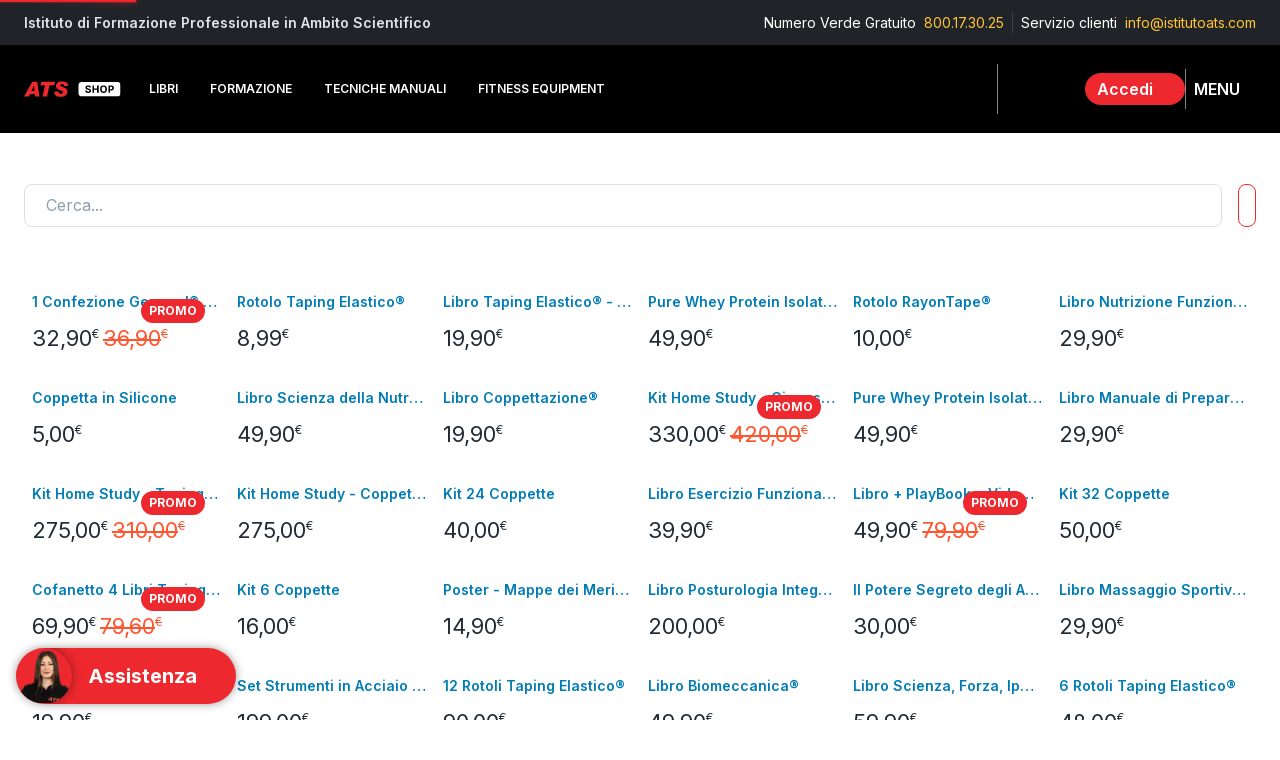

--- FILE ---
content_type: text/html; charset=utf-8
request_url: https://shop.istitutoats.com/catalog
body_size: 69453
content:
<!DOCTYPE html><html lang="it" class="__className_48b81b"><head><meta charSet="utf-8"/><title>Catalogo | Shop ATS</title><meta name="viewport" content="initial-scale=1.0, width=device-width"/><meta name="description" content="Scopri tutti i Libri, Video Corsi e i Prodotti profesionali consigliati dagli esperti di istituto ATS"/><meta name="image" content="https://erp.catalanigroup.com/web/public/image/website/7/image_small"/><meta property="og:url" content="https://shop.istitutoats.com"/><meta property="og:type" content="website"/><meta property="og:title" content="Catalogo | Shop ATS"/><meta property="og:description" content="Scopri tutti i Libri, Video Corsi e i Prodotti profesionali consigliati dagli esperti di istituto ATS"/><meta property="og:image" content="https://erp.catalanigroup.com/web/public/image/website/7/image_small"/><meta name="twitter:card" content="summary_large_image"/><meta name="twitter:title" content="Catalogo | Shop ATS"/><meta name="twitter:description" content="Scopri tutti i Libri, Video Corsi e i Prodotti profesionali consigliati dagli esperti di istituto ATS"/><meta name="twitter:image" content="https://erp.catalanigroup.com/web/public/image/website/7/image_small"/><meta name="next-head-count" content="14"/><meta charSet="utf-8"/><link rel="manifest" href="/ats/manifest.json"/><meta name="theme-color" content="#ED282E"/><link rel="mask-icon" href="/ats/safari-pinned-tab.svg" color="#5bbad5"/><meta name="apple-mobile-web-app-title" content="Shop ATS"/><meta name="application-name" content="Shop ATS"/><link rel="apple-touch-icon" sizes="180x180" href="/ats/apple-touch-icon.png"/><link rel="icon" type="image/png" sizes="32x32" href="/ats/favicon-32x32.png"/><link rel="icon" type="image/png" sizes="16x16" href="/ats/favicon-16x16.png"/><meta name="emotion-insertion-point" content=""/><style data-emotion="css-global 1dscure">html{-webkit-font-smoothing:antialiased;-moz-osx-font-smoothing:grayscale;box-sizing:border-box;-webkit-text-size-adjust:100%;}*,*::before,*::after{box-sizing:inherit;}strong,b{font-weight:700;}body{margin:0;color:#212B36;line-height:1.5;font-size:1rem;font-family:'__Inter_48b81b','__Inter_Fallback_48b81b',Helvetica,Arial,sans-serif;font-weight:400;background-color:#fff;}@media print{body{background-color:#fff;}}body::backdrop{background-color:#fff;}</style><style data-emotion="css-global 1ojmtd0">*{box-sizing:border-box;}html{margin:0;padding:0;width:100%;height:100%;-webkit-overflow-scrolling:touch;}body{margin:0;padding:0;width:100%;height:100%;}#__next{width:100%;height:100%;}input[type=number]{-moz-appearance:textfield;}input[type=number]::-webkit-outer-spin-button{margin:0;-webkit-appearance:none;}input[type=number]::-webkit-inner-spin-button{margin:0;-webkit-appearance:none;}img{display:block;max-width:100%;}ul{margin:0;padding:0;}</style><style data-emotion="css "></style><meta name="google-site-verification" content="07HR8iH3YjQt1FL4Ws79y4AhWY788moSAHCdy68U8ow"/><link rel="preload" href="/_next/static/media/e4af272ccee01ff0-s.p.woff2" as="font" type="font/woff2" crossorigin="anonymous" data-next-font="size-adjust"/><link rel="preload" href="/_next/static/css/80e05506cca61514.css" as="style"/><link rel="stylesheet" href="/_next/static/css/80e05506cca61514.css" data-n-g=""/><noscript data-n-css=""></noscript><script defer="" nomodule="" src="/_next/static/chunks/polyfills-c67a75d1b6f99dc8.js"></script><script src="/_next/static/chunks/webpack-15290e0a3fdef00d.js" defer=""></script><script src="/_next/static/chunks/framework-f6550e9c1b369cfb.js" defer=""></script><script src="/_next/static/chunks/main-02f1c1d3d7b9fa32.js" defer=""></script><script src="/_next/static/chunks/pages/_app-1048816c8af769bc.js" defer=""></script><script src="/_next/static/chunks/pages/catalog/%5B%5B...slugs%5D%5D-79b4aed1b0d702d8.js" defer=""></script><script src="/_next/static/svBoySRDVW4obePFRd_nY/_buildManifest.js" defer=""></script><script src="/_next/static/svBoySRDVW4obePFRd_nY/_ssgManifest.js" defer=""></script></head><body><div id="__next"><div style="height:100%"> <!-- --> <style data-emotion="css-global 10apryr">#__next .SnackbarContent-root{width:100%;padding:8px;margin:2px 0px;box-shadow:0 8px 16px 0 rgba(145, 158, 171, 0.16);border-radius:8px;color:#fff;background-color:#161C24;}#__next .SnackbarContent-root.SnackbarItem-variantSuccess,#__next .SnackbarContent-root.SnackbarItem-variantError,#__next .SnackbarContent-root.SnackbarItem-variantWarning,#__next .SnackbarContent-root.SnackbarItem-variantInfo{color:#212B36;background-color:#fff;}@media (min-width:900px){#__next .SnackbarContent-root{min-width:240px;}}#__next .SnackbarItem-message{padding:0!important;font-weight:600;}#__next .SnackbarItem-action{margin-right:0;color:#637381;}#__next .SnackbarItem-action svg{width:20px;height:20px;}</style><style data-emotion="css-global 504iyf">#nprogress{pointer-events:none;}#nprogress .bar{top:0;left:0;height:2px;z-index:9999;width:100%;position:fixed;background-color:#ED282E;box-shadow:0 0 2px #ED282E;}#nprogress .peg{right:0;opacity:1;width:100px;height:100%;display:block;position:absolute;transform:rotate(3deg) translate(0px, -4px);box-shadow:0 0 10px #ED282E,0 0 5px #ED282E;}</style><style data-emotion="css 1k371a6">@media print{.css-1k371a6{position:absolute!important;}}</style><div><style data-emotion="css 1g4yje1">.css-1g4yje1{display:flex;flex-direction:column;height:100%;}</style><div class="MuiBox-root css-1g4yje1"><style data-emotion="css t10qpr">.css-t10qpr{display:flex;flex-direction:column;width:100%;box-sizing:border-box;flex-shrink:0;position:fixed;z-index:1100;top:0;left:auto;right:0;background-color:transparent;color:inherit;box-shadow:none;}@media print{.css-t10qpr{position:absolute;}}</style><style data-emotion="css 4w14ve">.css-4w14ve{background-color:#fff;color:#212B36;transition:box-shadow 300ms cubic-bezier(0.4, 0, 0.2, 1) 0ms;box-shadow:0px 2px 4px -1px rgba(145, 158, 171, 0.2),0px 4px 5px 0px rgba(145, 158, 171, 0.14),0px 1px 10px 0px rgba(145, 158, 171, 0.12);background-image:none;display:flex;flex-direction:column;width:100%;box-sizing:border-box;flex-shrink:0;position:fixed;z-index:1100;top:0;left:auto;right:0;background-color:transparent;color:inherit;box-shadow:none;}@media print{.css-4w14ve{position:absolute;}}</style><header class="MuiPaper-root MuiPaper-elevation MuiPaper-elevation4 MuiAppBar-root MuiAppBar-colorTransparent MuiAppBar-positionFixed mui-fixed css-4w14ve"><style data-emotion="css q8hvfe">.css-q8hvfe{background:#202428;width:100%;padding-top:12px;padding-bottom:12px;padding-left:24px;padding-right:24px;}@media (min-width:0px){.css-q8hvfe{display:none;}}@media (min-width:900px){.css-q8hvfe{display:block;}}</style><div class="MuiBox-root css-q8hvfe"><style data-emotion="css 9jay18">.css-9jay18{display:flex;flex-direction:row;justify-content:space-between;}</style><div class="MuiStack-root css-9jay18"><style data-emotion="css 4xc7wj">.css-4xc7wj{margin:0;line-height:1.5;font-size:1rem;font-family:'__Inter_48b81b','__Inter_Fallback_48b81b',Helvetica,Arial,sans-serif;font-weight:400;color:#DFE3E8;font-weight:600;}@media (min-width:0px){.css-4xc7wj{font-size:12px;}}@media (min-width:900px){.css-4xc7wj{font-size:14px;}}</style><p class="MuiTypography-root MuiTypography-body1 css-4xc7wj">Istituto di Formazione Professionale in Ambito Scientifico</p><style data-emotion="css 16ogmd7">.css-16ogmd7{display:flex;flex-direction:row;justify-content:flex-end;}.css-16ogmd7>:not(style):not(style){margin:0;}.css-16ogmd7>:not(style)~:not(style){margin-left:8px;}</style><div class="MuiStack-root css-16ogmd7"><style data-emotion="css av28yy">.css-av28yy{margin:0;line-height:1.5;font-size:1rem;font-family:'__Inter_48b81b','__Inter_Fallback_48b81b',Helvetica,Arial,sans-serif;font-weight:400;color:#fff;}@media (min-width:0px){.css-av28yy{font-size:12px;}}@media (min-width:900px){.css-av28yy{font-size:14px;}}</style><p class="MuiTypography-root MuiTypography-body1 css-av28yy">Numero Verde Gratuito</p><style data-emotion="css 44wh0b">.css-44wh0b{margin:0;line-height:1.5;font-size:1rem;font-family:'__Inter_48b81b','__Inter_Fallback_48b81b',Helvetica,Arial,sans-serif;font-weight:400;color:#FFC234;margin-right:5px;}@media (min-width:0px){.css-44wh0b{font-size:12px;}}@media (min-width:900px){.css-44wh0b{font-size:14px;}}</style><p class="MuiTypography-root MuiTypography-body1 css-44wh0b"><style data-emotion="css cwb3pd">.css-cwb3pd{text-decoration:none;color:inherit;}.css-cwb3pd:hover{text-decoration:underline;}</style><style data-emotion="css rak6dn">.css-rak6dn{margin:0;font:inherit;color:inherit;text-decoration:none;color:inherit;}.css-rak6dn:hover{text-decoration:underline;}</style><a class="MuiTypography-root MuiTypography-inherit MuiLink-root MuiLink-underlineHover css-rak6dn" href="tel:800.17.30.25">800.17.30.25</a></p><style data-emotion="css 1gtd105">.css-1gtd105{margin:0;flex-shrink:0;border-width:0;border-style:solid;border-color:rgba(145, 158, 171, 0.24);border-bottom-width:0;height:auto;border-right-width:thin;align-self:stretch;}</style><hr class="MuiDivider-root MuiDivider-fullWidth MuiDivider-vertical MuiDivider-flexItem css-1gtd105"/><p class="MuiTypography-root MuiTypography-body1 css-av28yy">Servizio clienti </p><p class="MuiTypography-root MuiTypography-body1 css-44wh0b"><a class="MuiTypography-root MuiTypography-inherit MuiLink-root MuiLink-underlineHover css-rak6dn" href="/help/contact-us">info@istitutoats.com</a></p></div></div></div><style data-emotion="css 16kh4si">.css-16kh4si{position:relative;display:flex;align-items:center;min-height:56px;transition:height 200ms cubic-bezier(0.4, 0, 0.2, 1) 0ms,background-color 200ms cubic-bezier(0.4, 0, 0.2, 1) 0ms;background:#000000;color:#FFFFFF;}@media (min-width:0px){@media (orientation: landscape){.css-16kh4si{min-height:48px;}}}@media (min-width:600px){.css-16kh4si{min-height:64px;}}@media (min-width:0px){.css-16kh4si{height:64px;}}@media (min-width:900px){.css-16kh4si{height:88px;}}</style><div class="MuiToolbar-root MuiToolbar-regular css-16kh4si"><style data-emotion="css exd73g">.css-exd73g{width:100%;margin-left:auto;box-sizing:border-box;margin-right:auto;display:block;padding-left:16px;padding-right:16px;height:100%;display:flex;align-items:center;justify-content:space-between;}@media (min-width:600px){.css-exd73g{padding-left:24px;padding-right:24px;}}@media (min-width:0px){.css-exd73g{gap:0px;}}@media (min-width:600px){.css-exd73g{gap:8px;}}</style><div class="MuiContainer-root css-exd73g"><style data-emotion="css bvg84i">.css-bvg84i{display:flex;flex-direction:row;align-items:center;flex:1 1 0;}@media (min-width:0px){.css-bvg84i>:not(style):not(style){margin:0;}.css-bvg84i>:not(style)~:not(style){margin-left:4px;}}@media (min-width:600px){.css-bvg84i>:not(style):not(style){margin:0;}.css-bvg84i>:not(style)~:not(style){margin-left:8px;}}@media (min-width:1200px){.css-bvg84i>:not(style):not(style){margin:0;}.css-bvg84i>:not(style)~:not(style){margin-left:12px;}}</style><div class="MuiStack-root css-bvg84i"><style data-emotion="css 12z0wuy">.css-12z0wuy{margin-right:8px;}</style><div class="MuiBox-root css-12z0wuy"><style data-emotion="css z41u85">.css-z41u85{text-decoration:none;display:contents;}.css-z41u85:hover{text-decoration:underline;}</style><style data-emotion="css 1ddrxve">.css-1ddrxve{margin:0;font:inherit;color:#ED282E;text-decoration:none;display:contents;}.css-1ddrxve:hover{text-decoration:underline;}</style><a class="MuiTypography-root MuiTypography-inherit MuiLink-root MuiLink-underlineHover css-1ddrxve" href="/"><img alt="Logo" loading="lazy" width="115" height="29" decoding="async" data-nimg="1" style="color:transparent" srcSet="/_next/image?url=%2F_next%2Fstatic%2Fmedia%2Flogo_full.1b8c3a1b.svg&amp;w=128&amp;q=75 1x, /_next/image?url=%2F_next%2Fstatic%2Fmedia%2Flogo_full.1b8c3a1b.svg&amp;w=256&amp;q=75 2x" src="/_next/image?url=%2F_next%2Fstatic%2Fmedia%2Flogo_full.1b8c3a1b.svg&amp;w=256&amp;q=75"/></a></div><style data-emotion="css 1jb6hkn">.css-1jb6hkn{width:100%;}@media (max-width:900px){.css-1jb6hkn{display:none;}}</style><div class="MuiBox-root css-1jb6hkn"><style data-emotion="css 1txeit4">.css-1txeit4{display:flex;flex-direction:row;height:100%;}</style><nav class="MuiStack-root css-1txeit4"><style data-emotion="css 1w2iwx4">.css-1w2iwx4{display:flex;flex-direction:row;overflow-x:clip;position:relative;padding-right:8px;}@media (min-width:900px){.css-1w2iwx4{max-width:32vw;}}@media (min-width:1200px){.css-1w2iwx4{max-width:45vw;}}@media (min-width:1536px){.css-1w2iwx4{max-width:60vw;}}.css-1w2iwx4.css-1w2iwx4:after{content:"";position:absolute;right:0;width:30px;height:100%;background:linear-gradient(-90deg, rgba(0,0,0,1) 0%, rgba(0,0,0,0) 60%);filter:blur(6px);}@media (max-width:2200px) and (min-width:1850px){.css-1w2iwx4.css-1w2iwx4 .MuiBox-root:nth-child(n+6){display:none;}}@media (max-width:1849px){.css-1w2iwx4.css-1w2iwx4 .MuiBox-root:nth-child(n+5){display:none;}}</style><div class="MuiStack-root css-1w2iwx4"><style data-emotion="css vnya8a">.css-vnya8a{position:relative;margin:0px;}</style><div class="MuiBox-root css-vnya8a"><style data-emotion="css 1oeymto">.css-1oeymto{text-decoration:none;white-space:nowrap;}</style><style data-emotion="css 1lxjr99">.css-1lxjr99{margin:0;font:inherit;color:#ED282E;text-decoration:none;white-space:nowrap;}</style><a class="MuiTypography-root MuiTypography-inherit MuiLink-root MuiLink-underlineNone css-1lxjr99" href="/catalog/libri-21"><style data-emotion="css f5feff">.css-f5feff{font-size:clamp(12px,.85vw,15px);font-weight:600;padding:2ch;height:100%;color:#FFFFFF;text-transform:uppercase;transition:opacity 200ms cubic-bezier(0.4, 0, 0.2, 1) 0ms;}.css-f5feff:hover{opacity:0.48;background-color:transparent;}</style><style data-emotion="css 115fp1r">.css-115fp1r{display:flex;flex-grow:1;justify-content:flex-start;align-items:center;position:relative;text-decoration:none;min-width:0;box-sizing:border-box;text-align:left;padding-top:8px;padding-bottom:8px;transition:background-color 150ms cubic-bezier(0.4, 0, 0.2, 1) 0ms;padding-left:16px;padding-right:16px;font-size:clamp(12px,.85vw,15px);font-weight:600;padding:2ch;height:100%;color:#FFFFFF;text-transform:uppercase;transition:opacity 200ms cubic-bezier(0.4, 0, 0.2, 1) 0ms;}.css-115fp1r:hover{text-decoration:none;background-color:rgba(145, 158, 171, 0.08);}@media (hover: none){.css-115fp1r:hover{background-color:transparent;}}.css-115fp1r.Mui-selected{background-color:rgba(237, 40, 46, 0.08);}.css-115fp1r.Mui-selected.Mui-focusVisible{background-color:rgba(237, 40, 46, 0.2);}.css-115fp1r.Mui-selected:hover{background-color:rgba(237, 40, 46, 0.16);}@media (hover: none){.css-115fp1r.Mui-selected:hover{background-color:rgba(237, 40, 46, 0.08);}}.css-115fp1r.Mui-focusVisible{background-color:rgba(145, 158, 171, 0.24);}.css-115fp1r.Mui-disabled{opacity:0.48;}.css-115fp1r:hover{opacity:0.48;background-color:transparent;}</style><style data-emotion="css 1u67wkg">.css-1u67wkg{display:inline-flex;align-items:center;justify-content:center;position:relative;box-sizing:border-box;-webkit-tap-highlight-color:transparent;background-color:transparent;outline:0;border:0;margin:0;border-radius:0;padding:0;cursor:pointer;user-select:none;vertical-align:middle;-moz-appearance:none;-webkit-appearance:none;text-decoration:none;color:inherit;display:flex;flex-grow:1;justify-content:flex-start;align-items:center;position:relative;text-decoration:none;min-width:0;box-sizing:border-box;text-align:left;padding-top:8px;padding-bottom:8px;transition:background-color 150ms cubic-bezier(0.4, 0, 0.2, 1) 0ms;padding-left:16px;padding-right:16px;font-size:clamp(12px,.85vw,15px);font-weight:600;padding:2ch;height:100%;color:#FFFFFF;text-transform:uppercase;transition:opacity 200ms cubic-bezier(0.4, 0, 0.2, 1) 0ms;}.css-1u67wkg::-moz-focus-inner{border-style:none;}.css-1u67wkg.Mui-disabled{pointer-events:none;cursor:default;}@media print{.css-1u67wkg{color-adjust:exact;}}.css-1u67wkg:hover{text-decoration:none;background-color:rgba(145, 158, 171, 0.08);}@media (hover: none){.css-1u67wkg:hover{background-color:transparent;}}.css-1u67wkg.Mui-selected{background-color:rgba(237, 40, 46, 0.08);}.css-1u67wkg.Mui-selected.Mui-focusVisible{background-color:rgba(237, 40, 46, 0.2);}.css-1u67wkg.Mui-selected:hover{background-color:rgba(237, 40, 46, 0.16);}@media (hover: none){.css-1u67wkg.Mui-selected:hover{background-color:rgba(237, 40, 46, 0.08);}}.css-1u67wkg.Mui-focusVisible{background-color:rgba(145, 158, 171, 0.24);}.css-1u67wkg.Mui-disabled{opacity:0.48;}.css-1u67wkg:hover{opacity:0.48;background-color:transparent;}</style><div class="MuiButtonBase-root MuiListItemButton-root MuiListItemButton-gutters MuiListItemButton-root MuiListItemButton-gutters css-1u67wkg" tabindex="0" role="button">Libri</div></a></div><div class="MuiBox-root css-vnya8a"><a class="MuiTypography-root MuiTypography-inherit MuiLink-root MuiLink-underlineNone css-1lxjr99" href="/catalog/formazione-54"><div class="MuiButtonBase-root MuiListItemButton-root MuiListItemButton-gutters MuiListItemButton-root MuiListItemButton-gutters css-1u67wkg" tabindex="0" role="button">Formazione<style data-emotion="css claira">.css-claira{width:16px;height:16px;margin-left:8px;}</style><span></span></div></a></div><div class="MuiBox-root css-vnya8a"><a class="MuiTypography-root MuiTypography-inherit MuiLink-root MuiLink-underlineNone css-1lxjr99" href="/catalog/tecniche-manuali-24"><div class="MuiButtonBase-root MuiListItemButton-root MuiListItemButton-gutters MuiListItemButton-root MuiListItemButton-gutters css-1u67wkg" tabindex="0" role="button">Tecniche Manuali<span></span></div></a></div><div class="MuiBox-root css-vnya8a"><a class="MuiTypography-root MuiTypography-inherit MuiLink-root MuiLink-underlineNone css-1lxjr99" href="/catalog/fitness-equipment-18"><div class="MuiButtonBase-root MuiListItemButton-root MuiListItemButton-gutters MuiListItemButton-root MuiListItemButton-gutters css-1u67wkg" tabindex="0" role="button">Fitness Equipment</div></a></div><div class="MuiBox-root css-vnya8a"><a class="MuiTypography-root MuiTypography-inherit MuiLink-root MuiLink-underlineNone css-1lxjr99" href="/catalog/integratori-20"><div class="MuiButtonBase-root MuiListItemButton-root MuiListItemButton-gutters MuiListItemButton-root MuiListItemButton-gutters css-1u67wkg" tabindex="0" role="button">Integratori</div></a></div><div class="MuiBox-root css-vnya8a"><a class="MuiTypography-root MuiTypography-inherit MuiLink-root MuiLink-underlineNone css-1lxjr99" href="/catalog/laboratorio-25"><div class="MuiButtonBase-root MuiListItemButton-root MuiListItemButton-gutters MuiListItemButton-root MuiListItemButton-gutters css-1u67wkg" tabindex="0" role="button">Laboratorio</div></a></div><div class="MuiBox-root css-vnya8a"><a class="MuiTypography-root MuiTypography-inherit MuiLink-root MuiLink-underlineNone css-1lxjr99" href="/catalog/abbigliamento-22"><div class="MuiButtonBase-root MuiListItemButton-root MuiListItemButton-gutters MuiListItemButton-root MuiListItemButton-gutters css-1u67wkg" tabindex="0" role="button">Abbigliamento</div></a></div><div class="MuiBox-root css-vnya8a"><a class="MuiTypography-root MuiTypography-inherit MuiLink-root MuiLink-underlineNone css-1lxjr99" href="/catalog/merchandising-38"><div class="MuiButtonBase-root MuiListItemButton-root MuiListItemButton-gutters MuiListItemButton-root MuiListItemButton-gutters css-1u67wkg" tabindex="0" role="button">Merchandising</div></a></div><div class="MuiBox-root css-vnya8a"><a class="MuiTypography-root MuiTypography-inherit MuiLink-root MuiLink-underlineNone css-1lxjr99" href="/catalog/combo-39"><div class="MuiButtonBase-root MuiListItemButton-root MuiListItemButton-gutters MuiListItemButton-root MuiListItemButton-gutters css-1u67wkg" tabindex="0" role="button">Combo</div></a></div><div class="MuiBox-root css-vnya8a"><a class="MuiTypography-root MuiTypography-inherit MuiLink-root MuiLink-underlineNone css-1lxjr99" href="/catalog/promo-77"><div class="MuiButtonBase-root MuiListItemButton-root MuiListItemButton-gutters MuiListItemButton-root MuiListItemButton-gutters css-1u67wkg" tabindex="0" role="button">Promo</div></a></div><div class="MuiBox-root css-vnya8a"><a class="MuiTypography-root MuiTypography-inherit MuiLink-root MuiLink-underlineNone css-1lxjr99" href="/catalog/black-friday-135"><div class="MuiButtonBase-root MuiListItemButton-root MuiListItemButton-gutters MuiListItemButton-root MuiListItemButton-gutters css-1u67wkg" tabindex="0" role="button">Black Friday</div></a></div></div></nav></div><style data-emotion="css 15fd4jm">.css-15fd4jm{margin:0;flex-shrink:0;border-width:0;border-style:solid;border-color:rgba(145, 158, 171, 0.24);border-bottom-width:0;height:auto;border-right-width:thin;align-self:stretch;border-color:#848484;margin-left:0!Important;}@media (min-width:0px){.css-15fd4jm{display:none;}}@media (min-width:900px){.css-15fd4jm{display:block;}}</style><hr class="MuiDivider-root MuiDivider-fullWidth MuiDivider-vertical MuiDivider-flexItem css-15fd4jm"/><style data-emotion="css vxcmzt">.css-vxcmzt{display:inline-flex;}</style><div class="MuiBox-root css-vxcmzt" tabindex="0"><style data-emotion="css 5fgnir">.css-5fgnir{text-align:center;flex:0 0 auto;font-size:1.5rem;padding:8px;border-radius:50%;overflow:visible;color:#637381;transition:background-color 150ms cubic-bezier(0.4, 0, 0.2, 1) 0ms;width:35px;height:35px;}.css-5fgnir:hover{background-color:rgba(99, 115, 129, 0.08);}@media (hover: none){.css-5fgnir:hover{background-color:transparent;}}.css-5fgnir.Mui-disabled{background-color:transparent;color:rgba(145, 158, 171, 0.8);}</style><style data-emotion="css 1f068ch">.css-1f068ch{display:inline-flex;align-items:center;justify-content:center;position:relative;box-sizing:border-box;-webkit-tap-highlight-color:transparent;background-color:transparent;outline:0;border:0;margin:0;border-radius:0;padding:0;cursor:pointer;user-select:none;vertical-align:middle;-moz-appearance:none;-webkit-appearance:none;text-decoration:none;color:inherit;text-align:center;flex:0 0 auto;font-size:1.5rem;padding:8px;border-radius:50%;overflow:visible;color:#637381;transition:background-color 150ms cubic-bezier(0.4, 0, 0.2, 1) 0ms;width:35px;height:35px;}.css-1f068ch::-moz-focus-inner{border-style:none;}.css-1f068ch.Mui-disabled{pointer-events:none;cursor:default;}@media print{.css-1f068ch{color-adjust:exact;}}.css-1f068ch:hover{background-color:rgba(99, 115, 129, 0.08);}@media (hover: none){.css-1f068ch:hover{background-color:transparent;}}.css-1f068ch.Mui-disabled{background-color:transparent;color:rgba(145, 158, 171, 0.8);}</style><a class="MuiButtonBase-root MuiIconButton-root MuiIconButton-sizeMedium css-1f068ch" tabindex="0" href="/catalog"><style data-emotion="css r8k64z">.css-r8k64z{width:20px;height:20px;margin-left:0px;color:#FFFFFF;}</style><span></span></a></div></div><style data-emotion="css 1u1uuc7">.css-1u1uuc7{display:flex;flex-direction:row;align-items:center;justify-content:flex-end;}@media (min-width:0px){.css-1u1uuc7{gap:12px;}}@media (min-width:600px){.css-1u1uuc7{gap:16px;}}</style><div class="MuiStack-root css-1u1uuc7"><style data-emotion="css 93fsvf animation-wiooy9">.css-93fsvf{display:block;background-color:rgba(33, 43, 54, 0.11);height:1.2em;border-radius:8px;position:relative;overflow:hidden;-webkit-mask-image:-webkit-radial-gradient(white, black);background-color:#F4F6F8;}.css-93fsvf::after{animation:animation-wiooy9 2s linear 0.5s infinite;background:linear-gradient(
          90deg,
          transparent,
          rgba(145, 158, 171, 0.08),
          transparent
        );content:'';position:absolute;transform:translateX(-100%);bottom:0;left:0;right:0;top:0;}@keyframes animation-wiooy9{0%{transform:translateX(-100%);}50%{transform:translateX(100%);}100%{transform:translateX(100%);}}</style><span class="MuiSkeleton-root MuiSkeleton-rounded MuiSkeleton-wave css-93fsvf"></span><div class="MuiBox-root css-vxcmzt" tabindex="0"><style data-emotion="css cbtw9v">.css-cbtw9v{text-align:center;flex:0 0 auto;font-size:1.5rem;padding:8px;border-radius:50%;overflow:visible;color:#637381;transition:background-color 150ms cubic-bezier(0.4, 0, 0.2, 1) 0ms;padding:0px;}.css-cbtw9v:hover{background-color:rgba(99, 115, 129, 0.08);}@media (hover: none){.css-cbtw9v:hover{background-color:transparent;}}.css-cbtw9v.Mui-disabled{background-color:transparent;color:rgba(145, 158, 171, 0.8);}</style><style data-emotion="css w5qhhs">.css-w5qhhs{display:inline-flex;align-items:center;justify-content:center;position:relative;box-sizing:border-box;-webkit-tap-highlight-color:transparent;background-color:transparent;outline:0;border:0;margin:0;border-radius:0;padding:0;cursor:pointer;user-select:none;vertical-align:middle;-moz-appearance:none;-webkit-appearance:none;text-decoration:none;color:inherit;text-align:center;flex:0 0 auto;font-size:1.5rem;padding:8px;border-radius:50%;overflow:visible;color:#637381;transition:background-color 150ms cubic-bezier(0.4, 0, 0.2, 1) 0ms;padding:0px;}.css-w5qhhs::-moz-focus-inner{border-style:none;}.css-w5qhhs.Mui-disabled{pointer-events:none;cursor:default;}@media print{.css-w5qhhs{color-adjust:exact;}}.css-w5qhhs:hover{background-color:rgba(99, 115, 129, 0.08);}@media (hover: none){.css-w5qhhs:hover{background-color:transparent;}}.css-w5qhhs.Mui-disabled{background-color:transparent;color:rgba(145, 158, 171, 0.8);}</style><button class="MuiButtonBase-root MuiIconButton-root MuiIconButton-sizeMedium css-w5qhhs" tabindex="0" type="button" aria-label="Profilo"><style data-emotion="css agi0ra">.css-agi0ra{display:flex;flex-direction:row;align-items:center;padding-top:4px;padding-bottom:4px;padding-left:4px;border-radius:50px;background:#ED282E;}@media (min-width:0px){.css-agi0ra{padding-right:4px;}}@media (min-width:600px){.css-agi0ra{padding-right:24px;}}</style><div class="MuiStack-root css-agi0ra"><style data-emotion="css 8ngdmq">.css-8ngdmq{border-radius:50%;align-items:center;justify-content:center;background:#ffffff;aspect-ratio:1;height:40px;width:40px;}@media (min-width:0px){.css-8ngdmq{display:none;}}@media (min-width:600px){.css-8ngdmq{display:revert;}}</style><div class="MuiBox-root css-8ngdmq"><style data-emotion="css 14lht69">.css-14lht69{width:25px;height:25px;color:#ED282E;margin:8px auto;}</style><span></span></div><style data-emotion="css 9rkuhr animation-wiooy9">.css-9rkuhr{display:block;background-color:rgba(33, 43, 54, 0.11);height:auto;margin-top:0;margin-bottom:0;transform-origin:0 55%;transform:scale(1, 0.60);border-radius:8px/13.3px;position:relative;overflow:hidden;-webkit-mask-image:-webkit-radial-gradient(white, black);background-color:#F4F6F8;width:102px;opacity:0.5;margin-left:8px;}.css-9rkuhr:empty:before{content:"\00a0";}.css-9rkuhr::after{animation:animation-wiooy9 2s linear 0.5s infinite;background:linear-gradient(
          90deg,
          transparent,
          rgba(145, 158, 171, 0.08),
          transparent
        );content:'';position:absolute;transform:translateX(-100%);bottom:0;left:0;right:0;top:0;}@keyframes animation-wiooy9{0%{transform:translateX(-100%);}50%{transform:translateX(100%);}100%{transform:translateX(100%);}}</style><span class="MuiSkeleton-root MuiSkeleton-text MuiSkeleton-wave css-9rkuhr"></span></div></button></div><style data-emotion="css fhbzvt">.css-fhbzvt{margin:0;flex-shrink:0;border-width:0;border-style:solid;border-color:rgba(145, 158, 171, 0.24);border-bottom-width:0;height:auto;border-right-width:thin;align-self:stretch;border-color:#848484;}</style><hr class="MuiDivider-root MuiDivider-fullWidth MuiDivider-vertical MuiDivider-flexItem css-fhbzvt"/><style data-emotion="css 14x5k5f">.css-14x5k5f{text-align:center;flex:0 0 auto;font-size:1.5rem;padding:8px;border-radius:50%;overflow:visible;color:#637381;transition:background-color 150ms cubic-bezier(0.4, 0, 0.2, 1) 0ms;}.css-14x5k5f:hover{background-color:rgba(99, 115, 129, 0.08);}@media (hover: none){.css-14x5k5f:hover{background-color:transparent;}}.css-14x5k5f.Mui-disabled{background-color:transparent;color:rgba(145, 158, 171, 0.8);}</style><style data-emotion="css 10ygcul">.css-10ygcul{display:inline-flex;align-items:center;justify-content:center;position:relative;box-sizing:border-box;-webkit-tap-highlight-color:transparent;background-color:transparent;outline:0;border:0;margin:0;border-radius:0;padding:0;cursor:pointer;user-select:none;vertical-align:middle;-moz-appearance:none;-webkit-appearance:none;text-decoration:none;color:inherit;text-align:center;flex:0 0 auto;font-size:1.5rem;padding:8px;border-radius:50%;overflow:visible;color:#637381;transition:background-color 150ms cubic-bezier(0.4, 0, 0.2, 1) 0ms;}.css-10ygcul::-moz-focus-inner{border-style:none;}.css-10ygcul.Mui-disabled{pointer-events:none;cursor:default;}@media print{.css-10ygcul{color-adjust:exact;}}.css-10ygcul:hover{background-color:rgba(99, 115, 129, 0.08);}@media (hover: none){.css-10ygcul:hover{background-color:transparent;}}.css-10ygcul.Mui-disabled{background-color:transparent;color:rgba(145, 158, 171, 0.8);}</style><button class="MuiButtonBase-root MuiIconButton-root MuiIconButton-sizeMedium css-10ygcul" tabindex="0" type="button"><div class="MuiBox-root css-1jb6hkn"><style data-emotion="css qvx11o">.css-qvx11o{margin:0;line-height:1.5;font-size:1rem;font-family:'__Inter_48b81b','__Inter_Fallback_48b81b',Helvetica,Arial,sans-serif;font-weight:400;color:#FFFFFF;text-transform:uppercase;font-weight:600;margin-right:8px;}</style><p class="MuiTypography-root MuiTypography-body1 css-qvx11o">menu</p></div><style data-emotion="css 1mst573">.css-1mst573{width:20px;height:20px;color:#FFFFFF;}</style><span></span></button><style data-emotion="css 1af91kt">.css-1af91kt{z-index:1200;}.css-1af91kt .MuiDrawer-paper{box-shadow:-40px 40px 80px -8px rgba(145, 158, 171, 0.24);}</style></div></div></div></header><style data-emotion="css rgnupd">.css-rgnupd{flex-grow:1;padding-bottom:48px;}@media (min-width:0px){.css-rgnupd{margin-top:64px;}}@media (min-width:900px){.css-rgnupd{margin-top:128px;}}</style><main class="MuiBox-root css-rgnupd"><style data-emotion="css 5vb4lz">.css-5vb4lz{margin-top:24px;margin-bottom:24px;}</style><div class="MuiBox-root css-5vb4lz"></div><style data-emotion="css oqy3x2">.css-oqy3x2{width:100%;margin-left:auto;box-sizing:border-box;margin-right:auto;display:block;padding-left:16px;padding-right:16px;}@media (min-width:600px){.css-oqy3x2{padding-left:24px;padding-right:24px;}}@media (min-width:1200px){.css-oqy3x2{max-width:1200px;}}@media (min-width:1200px){.css-oqy3x2{max-width:1800px;}}@media (min-width:900px){.css-oqy3x2{padding-top:32px;}}@media (min-width:1536px){.css-oqy3x2{max-width:revert;}}</style><div class="MuiContainer-root MuiContainer-maxWidthLg css-oqy3x2"><style data-emotion="css 1h77wgb">.css-1h77wgb{box-sizing:border-box;display:flex;flex-wrap:wrap;width:100%;flex-direction:row;margin-top:-24px;width:calc(100% + 24px);margin-left:-24px;}.css-1h77wgb>.MuiGrid-item{padding-top:24px;}.css-1h77wgb>.MuiGrid-item{padding-left:24px;}</style><div class="MuiGrid-root MuiGrid-container MuiGrid-spacing-xs-3 css-1h77wgb"><style data-emotion="css k5dim4">.css-k5dim4{box-sizing:border-box;margin:0;flex-direction:row;flex-basis:100%;flex-grow:0;max-width:100%;}@media (min-width:600px){.css-k5dim4{flex-basis:100%;flex-grow:0;max-width:100%;}}@media (min-width:900px){.css-k5dim4{flex-basis:100%;flex-grow:0;max-width:100%;}}@media (min-width:1200px){.css-k5dim4{flex-basis:100%;flex-grow:0;max-width:100%;}}@media (min-width:1536px){.css-k5dim4{flex-basis:16.666667%;flex-grow:0;max-width:16.666667%;}}</style><div class="MuiGrid-root MuiGrid-item MuiGrid-grid-xs-12 MuiGrid-grid-xl-2 css-k5dim4"><style data-emotion="css ghwr7o">@media (min-width:1536px){.css-ghwr7o{display:none;}}</style><div class="MuiBox-root css-ghwr7o"><style data-emotion="css 1kdjjnx">.css-1kdjjnx{display:flex;flex-direction:row;}.css-1kdjjnx>:not(style):not(style){margin:0;}.css-1kdjjnx>:not(style)~:not(style){margin-left:16px;}.css-1kdjjnx .MuiFormControl-root input{height:10px;}.css-1kdjjnx .MuiButton-startIcon{margin:0px;}.css-1kdjjnx .MuiButtonBase-root{min-width:revert;}.css-1kdjjnx .MuiStack-root{flex:1 1 auto;}</style><div class="MuiStack-root css-1kdjjnx"><style data-emotion="css cbkvsa">.css-cbkvsa{display:flex;flex-direction:row;align-items:stretch;}.css-cbkvsa>:not(style):not(style){margin:0;}.css-cbkvsa>:not(style)~:not(style){margin-left:8px;}</style><div class="MuiStack-root css-cbkvsa"><style data-emotion="css ozd3tg">.css-ozd3tg .MuiInputLabel-root.Mui-focused{color:#212B36;}</style><style data-emotion="css 13tjsxv">.css-13tjsxv{display:inline-flex;flex-direction:column;position:relative;min-width:0;padding:0;margin:0;border:0;vertical-align:top;width:100%;}.css-13tjsxv .MuiInputLabel-root.Mui-focused{color:#212B36;}</style><div class="MuiFormControl-root MuiFormControl-fullWidth MuiTextField-root css-13tjsxv"><style data-emotion="css-global 1prfaxn">@keyframes mui-auto-fill{from{display:block;}}@keyframes mui-auto-fill-cancel{from{display:block;}}</style><style data-emotion="css 1tygvtx">.css-1tygvtx{line-height:1.4375em;font-size:1rem;font-family:'__Inter_48b81b','__Inter_Fallback_48b81b',Helvetica,Arial,sans-serif;font-weight:400;color:#212B36;box-sizing:border-box;position:relative;cursor:text;display:inline-flex;align-items:center;width:100%;position:relative;border-radius:8px;padding-left:14px;}.css-1tygvtx.Mui-disabled{color:#919EAB;cursor:default;}.css-1tygvtx.Mui-disabled svg{color:#919EAB;}.css-1tygvtx:hover .MuiOutlinedInput-notchedOutline{border-color:#212B36;}@media (hover: none){.css-1tygvtx:hover .MuiOutlinedInput-notchedOutline{border-color:rgba(0, 0, 0, 0.23);}}.css-1tygvtx.Mui-focused .MuiOutlinedInput-notchedOutline{border-color:#ED282E;border-width:2px;}.css-1tygvtx.Mui-error .MuiOutlinedInput-notchedOutline{border-color:#FF5630;}.css-1tygvtx.Mui-disabled .MuiOutlinedInput-notchedOutline{border-color:rgba(145, 158, 171, 0.8);}.css-1tygvtx .MuiOutlinedInput-notchedOutline{border-color:rgba(145, 158, 171, 0.32);}.css-1tygvtx.Mui-focused .MuiOutlinedInput-notchedOutline{border-width:1px;border-color:#212B36;}.css-1tygvtx.Mui-disabled .MuiOutlinedInput-notchedOutline{border-color:rgba(145, 158, 171, 0.24);}</style><div class="MuiInputBase-root MuiOutlinedInput-root MuiInputBase-colorPrimary MuiInputBase-fullWidth MuiInputBase-formControl MuiInputBase-adornedStart css-1tygvtx"><style data-emotion="css 2b45hq">.css-2b45hq{display:flex;height:0.01em;max-height:2em;align-items:center;white-space:nowrap;color:#637381;margin-right:8px;}</style><div class="MuiInputAdornment-root MuiInputAdornment-positionStart MuiInputAdornment-outlined MuiInputAdornment-sizeMedium css-2b45hq"><span class="notranslate">​</span><style data-emotion="css 1gbqovw">.css-1gbqovw{width:20px;height:20px;color:#919EAB;}</style><span></span></div><style data-emotion="css sjdedl">.css-sjdedl{font:inherit;letter-spacing:inherit;color:currentColor;padding:4px 0 5px;border:0;box-sizing:content-box;background:none;height:1.4375em;margin:0;-webkit-tap-highlight-color:transparent;display:block;min-width:0;width:100%;animation-name:mui-auto-fill-cancel;animation-duration:10ms;padding:16.5px 14px;padding-left:0;}.css-sjdedl::-webkit-input-placeholder{color:currentColor;opacity:0.42;transition:opacity 200ms cubic-bezier(0.4, 0, 0.2, 1) 0ms;}.css-sjdedl::-moz-placeholder{color:currentColor;opacity:0.42;transition:opacity 200ms cubic-bezier(0.4, 0, 0.2, 1) 0ms;}.css-sjdedl:-ms-input-placeholder{color:currentColor;opacity:0.42;transition:opacity 200ms cubic-bezier(0.4, 0, 0.2, 1) 0ms;}.css-sjdedl::-ms-input-placeholder{color:currentColor;opacity:0.42;transition:opacity 200ms cubic-bezier(0.4, 0, 0.2, 1) 0ms;}.css-sjdedl:focus{outline:0;}.css-sjdedl:invalid{box-shadow:none;}.css-sjdedl::-webkit-search-decoration{-webkit-appearance:none;}label[data-shrink=false]+.MuiInputBase-formControl .css-sjdedl::-webkit-input-placeholder{opacity:0!important;}label[data-shrink=false]+.MuiInputBase-formControl .css-sjdedl::-moz-placeholder{opacity:0!important;}label[data-shrink=false]+.MuiInputBase-formControl .css-sjdedl:-ms-input-placeholder{opacity:0!important;}label[data-shrink=false]+.MuiInputBase-formControl .css-sjdedl::-ms-input-placeholder{opacity:0!important;}label[data-shrink=false]+.MuiInputBase-formControl .css-sjdedl:focus::-webkit-input-placeholder{opacity:0.42;}label[data-shrink=false]+.MuiInputBase-formControl .css-sjdedl:focus::-moz-placeholder{opacity:0.42;}label[data-shrink=false]+.MuiInputBase-formControl .css-sjdedl:focus:-ms-input-placeholder{opacity:0.42;}label[data-shrink=false]+.MuiInputBase-formControl .css-sjdedl:focus::-ms-input-placeholder{opacity:0.42;}.css-sjdedl.Mui-disabled{opacity:1;-webkit-text-fill-color:#919EAB;}.css-sjdedl:-webkit-autofill{animation-duration:5000s;animation-name:mui-auto-fill;}.css-sjdedl::placeholder{opacity:1;color:#919EAB;}.css-sjdedl:-webkit-autofill{border-radius:inherit;}</style><input aria-invalid="false" id=":R36cpl4l6j9n8m:" placeholder="Cerca..." type="text" class="MuiInputBase-input MuiOutlinedInput-input MuiInputBase-inputAdornedStart css-sjdedl" value=""/><style data-emotion="css 19w1uun">.css-19w1uun{border-color:rgba(0, 0, 0, 0.23);}</style><style data-emotion="css igs3ac">.css-igs3ac{text-align:left;position:absolute;bottom:0;right:0;top:-5px;left:0;margin:0;padding:0 8px;pointer-events:none;border-radius:inherit;border-style:solid;border-width:1px;overflow:hidden;min-width:0%;border-color:rgba(0, 0, 0, 0.23);}</style><fieldset aria-hidden="true" class="MuiOutlinedInput-notchedOutline css-igs3ac"><style data-emotion="css ihdtdm">.css-ihdtdm{float:unset;width:auto;overflow:hidden;padding:0;line-height:11px;transition:width 150ms cubic-bezier(0.0, 0, 0.2, 1) 0ms;}</style><legend class="css-ihdtdm"><span class="notranslate">​</span></legend></fieldset></div></div></div><style data-emotion="css 15ehu25">.css-15ehu25{text-align:center;flex:0 0 auto;font-size:1.5rem;padding:8px;border-radius:50%;overflow:visible;color:#637381;transition:background-color 150ms cubic-bezier(0.4, 0, 0.2, 1) 0ms;color:#ED282E;border:1px solid;border-radius:8px;}.css-15ehu25:hover{background-color:rgba(99, 115, 129, 0.08);}@media (hover: none){.css-15ehu25:hover{background-color:transparent;}}.css-15ehu25:hover{background-color:rgba(237, 40, 46, 0.08);}@media (hover: none){.css-15ehu25:hover{background-color:transparent;}}.css-15ehu25.Mui-disabled{background-color:transparent;color:rgba(145, 158, 171, 0.8);}</style><style data-emotion="css 1y8iz2v">.css-1y8iz2v{display:inline-flex;align-items:center;justify-content:center;position:relative;box-sizing:border-box;-webkit-tap-highlight-color:transparent;background-color:transparent;outline:0;border:0;margin:0;border-radius:0;padding:0;cursor:pointer;user-select:none;vertical-align:middle;-moz-appearance:none;-webkit-appearance:none;text-decoration:none;color:inherit;text-align:center;flex:0 0 auto;font-size:1.5rem;padding:8px;border-radius:50%;overflow:visible;color:#637381;transition:background-color 150ms cubic-bezier(0.4, 0, 0.2, 1) 0ms;color:#ED282E;border:1px solid;border-radius:8px;}.css-1y8iz2v::-moz-focus-inner{border-style:none;}.css-1y8iz2v.Mui-disabled{pointer-events:none;cursor:default;}@media print{.css-1y8iz2v{color-adjust:exact;}}.css-1y8iz2v:hover{background-color:rgba(99, 115, 129, 0.08);}@media (hover: none){.css-1y8iz2v:hover{background-color:transparent;}}.css-1y8iz2v:hover{background-color:rgba(237, 40, 46, 0.08);}@media (hover: none){.css-1y8iz2v:hover{background-color:transparent;}}.css-1y8iz2v.Mui-disabled{background-color:transparent;color:rgba(145, 158, 171, 0.8);}</style><button class="MuiButtonBase-root MuiIconButton-root MuiIconButton-colorPrimary MuiIconButton-sizeMedium css-1y8iz2v" tabindex="0" type="button"><style data-emotion="css 1t9pz9x">.css-1t9pz9x{width:20px;height:20px;}</style><span></span></button></div><style data-emotion="css 1y954hi">.css-1y954hi{height:0;overflow:hidden;transition:height 300ms cubic-bezier(0.4, 0, 0.2, 1) 0ms;}</style><div class="MuiCollapse-root MuiCollapse-vertical MuiCollapse-hidden css-1y954hi" style="min-height:0px"><style data-emotion="css hboir5">.css-hboir5{display:flex;width:100%;}</style><div class="MuiCollapse-wrapper MuiCollapse-vertical css-hboir5"><style data-emotion="css 8atqhb">.css-8atqhb{width:100%;}</style><div class="MuiCollapse-wrapperInner MuiCollapse-vertical css-8atqhb"><style data-emotion="css qucksp">.css-qucksp{display:flex;flex-direction:column;width:100%;margin-top:8px;gap:8px;}.css-qucksp .MuiBox-root{margin:0px;}</style><div class="MuiStack-root css-qucksp"><style data-emotion="css 1yjvs5a">.css-1yjvs5a{margin-bottom:32px;}</style><div class="MuiBox-root css-1yjvs5a"><div class="MuiBox-root css-0"><style data-emotion="css 19yfcna">.css-19yfcna{margin:0;font-weight:600;line-height:1.5;font-size:1rem;font-family:'__Inter_48b81b','__Inter_Fallback_48b81b',Helvetica,Arial,sans-serif;}</style><h6 class="MuiTypography-root MuiTypography-subtitle1 css-19yfcna">Categorie</h6><style data-emotion="css 1h7anqn">.css-1h7anqn{display:flex;flex-direction:column;flex-wrap:wrap;}</style><div class="MuiFormGroup-root css-1h7anqn"><style data-emotion="css 16ch5l">.css-16ch5l{display:inline-flex;align-items:center;cursor:pointer;vertical-align:middle;-webkit-tap-highlight-color:transparent;margin-left:-11px;margin-right:16px;}.css-16ch5l.Mui-disabled{cursor:default;}.css-16ch5l .MuiFormControlLabel-label.Mui-disabled{color:#919EAB;}.css-16ch5l .MuiFormControlLabel-label{line-height:1.5714285714285714;font-size:0.875rem;font-family:'__Inter_48b81b','__Inter_Fallback_48b81b',Helvetica,Arial,sans-serif;font-weight:400;}</style><label class="MuiFormControlLabel-root MuiFormControlLabel-labelPlacementEnd css-16ch5l"><style data-emotion="css jkmgim">.css-jkmgim{color:#637381;padding:8px;}.css-jkmgim:hover{background-color:rgba(237, 40, 46, 0.08);}@media (hover: none){.css-jkmgim:hover{background-color:transparent;}}.css-jkmgim.Mui-checked,.css-jkmgim.MuiCheckbox-indeterminate{color:#ED282E;}.css-jkmgim.Mui-disabled{color:rgba(145, 158, 171, 0.8);}.css-jkmgim svg{width:24px;height:24px;}</style><style data-emotion="css pp7xxs">.css-pp7xxs{padding:9px;border-radius:50%;color:#637381;padding:8px;}.css-pp7xxs:hover{background-color:rgba(237, 40, 46, 0.08);}@media (hover: none){.css-pp7xxs:hover{background-color:transparent;}}.css-pp7xxs.Mui-checked,.css-pp7xxs.MuiCheckbox-indeterminate{color:#ED282E;}.css-pp7xxs.Mui-disabled{color:rgba(145, 158, 171, 0.8);}.css-pp7xxs svg{width:24px;height:24px;}</style><style data-emotion="css 1dpxq6x">.css-1dpxq6x{display:inline-flex;align-items:center;justify-content:center;position:relative;box-sizing:border-box;-webkit-tap-highlight-color:transparent;background-color:transparent;outline:0;border:0;margin:0;border-radius:0;padding:0;cursor:pointer;user-select:none;vertical-align:middle;-moz-appearance:none;-webkit-appearance:none;text-decoration:none;color:inherit;padding:9px;border-radius:50%;color:#637381;padding:8px;}.css-1dpxq6x::-moz-focus-inner{border-style:none;}.css-1dpxq6x.Mui-disabled{pointer-events:none;cursor:default;}@media print{.css-1dpxq6x{color-adjust:exact;}}.css-1dpxq6x:hover{background-color:rgba(237, 40, 46, 0.08);}@media (hover: none){.css-1dpxq6x:hover{background-color:transparent;}}.css-1dpxq6x.Mui-checked,.css-1dpxq6x.MuiCheckbox-indeterminate{color:#ED282E;}.css-1dpxq6x.Mui-disabled{color:rgba(145, 158, 171, 0.8);}.css-1dpxq6x svg{width:24px;height:24px;}</style><span class="MuiButtonBase-root MuiCheckbox-root MuiCheckbox-colorPrimary MuiCheckbox-sizeMedium PrivateSwitchBase-root MuiCheckbox-root MuiCheckbox-colorPrimary MuiCheckbox-sizeMedium MuiCheckbox-root MuiCheckbox-colorPrimary MuiCheckbox-sizeMedium css-1dpxq6x"><style data-emotion="css 1m9pwf3">.css-1m9pwf3{cursor:inherit;position:absolute;opacity:0;width:100%;height:100%;top:0;left:0;margin:0;padding:0;z-index:1;}</style><input class="PrivateSwitchBase-input css-1m9pwf3" type="checkbox" data-indeterminate="false"/><style data-emotion="css 10dohqv">.css-10dohqv{user-select:none;width:1em;height:1em;display:inline-block;fill:currentColor;flex-shrink:0;transition:fill 200ms cubic-bezier(0.4, 0, 0.2, 1) 0ms;font-size:1.5rem;}</style><svg class="MuiSvgIcon-root MuiSvgIcon-fontSizeMedium css-10dohqv" focusable="false" aria-hidden="true" viewBox="0 0 24 24"><path d="M17.9 2.318A5 5 0 0 1 22.895 7.1l.005.217v10a5 5 0 0 1-4.783 4.995l-.217.005h-10a5 5 0 0 1-4.995-4.783l-.005-.217v-10a5 5 0 0 1 4.783-4.996l.217-.004h10Zm-.5 1.5h-9a4 4 0 0 0-4 4v9a4 4 0 0 0 4 4h9a4 4 0 0 0 4-4v-9a4 4 0 0 0-4-4Z"></path></svg></span><style data-emotion="css 1vau8kq">.css-1vau8kq{margin:0;line-height:1.5;font-size:1rem;font-family:'__Inter_48b81b','__Inter_Fallback_48b81b',Helvetica,Arial,sans-serif;font-weight:400;}</style><span class="MuiTypography-root MuiTypography-body1 MuiFormControlLabel-label css-1vau8kq">Tecniche Manuali</span></label><label class="MuiFormControlLabel-root MuiFormControlLabel-labelPlacementEnd css-16ch5l"><span class="MuiButtonBase-root MuiCheckbox-root MuiCheckbox-colorPrimary MuiCheckbox-sizeMedium PrivateSwitchBase-root MuiCheckbox-root MuiCheckbox-colorPrimary MuiCheckbox-sizeMedium MuiCheckbox-root MuiCheckbox-colorPrimary MuiCheckbox-sizeMedium css-1dpxq6x"><input class="PrivateSwitchBase-input css-1m9pwf3" type="checkbox" data-indeterminate="false"/><svg class="MuiSvgIcon-root MuiSvgIcon-fontSizeMedium css-10dohqv" focusable="false" aria-hidden="true" viewBox="0 0 24 24"><path d="M17.9 2.318A5 5 0 0 1 22.895 7.1l.005.217v10a5 5 0 0 1-4.783 4.995l-.217.005h-10a5 5 0 0 1-4.995-4.783l-.005-.217v-10a5 5 0 0 1 4.783-4.996l.217-.004h10Zm-.5 1.5h-9a4 4 0 0 0-4 4v9a4 4 0 0 0 4 4h9a4 4 0 0 0 4-4v-9a4 4 0 0 0-4-4Z"></path></svg></span><span class="MuiTypography-root MuiTypography-body1 MuiFormControlLabel-label css-1vau8kq">Black Friday</span></label><label class="MuiFormControlLabel-root MuiFormControlLabel-labelPlacementEnd css-16ch5l"><span class="MuiButtonBase-root MuiCheckbox-root MuiCheckbox-colorPrimary MuiCheckbox-sizeMedium PrivateSwitchBase-root MuiCheckbox-root MuiCheckbox-colorPrimary MuiCheckbox-sizeMedium MuiCheckbox-root MuiCheckbox-colorPrimary MuiCheckbox-sizeMedium css-1dpxq6x"><input class="PrivateSwitchBase-input css-1m9pwf3" type="checkbox" data-indeterminate="false"/><svg class="MuiSvgIcon-root MuiSvgIcon-fontSizeMedium css-10dohqv" focusable="false" aria-hidden="true" viewBox="0 0 24 24"><path d="M17.9 2.318A5 5 0 0 1 22.895 7.1l.005.217v10a5 5 0 0 1-4.783 4.995l-.217.005h-10a5 5 0 0 1-4.995-4.783l-.005-.217v-10a5 5 0 0 1 4.783-4.996l.217-.004h10Zm-.5 1.5h-9a4 4 0 0 0-4 4v9a4 4 0 0 0 4 4h9a4 4 0 0 0 4-4v-9a4 4 0 0 0-4-4Z"></path></svg></span><span class="MuiTypography-root MuiTypography-body1 MuiFormControlLabel-label css-1vau8kq">Fitness Equipment</span></label><label class="MuiFormControlLabel-root MuiFormControlLabel-labelPlacementEnd css-16ch5l"><span class="MuiButtonBase-root MuiCheckbox-root MuiCheckbox-colorPrimary MuiCheckbox-sizeMedium PrivateSwitchBase-root MuiCheckbox-root MuiCheckbox-colorPrimary MuiCheckbox-sizeMedium MuiCheckbox-root MuiCheckbox-colorPrimary MuiCheckbox-sizeMedium css-1dpxq6x"><input class="PrivateSwitchBase-input css-1m9pwf3" type="checkbox" data-indeterminate="false"/><svg class="MuiSvgIcon-root MuiSvgIcon-fontSizeMedium css-10dohqv" focusable="false" aria-hidden="true" viewBox="0 0 24 24"><path d="M17.9 2.318A5 5 0 0 1 22.895 7.1l.005.217v10a5 5 0 0 1-4.783 4.995l-.217.005h-10a5 5 0 0 1-4.995-4.783l-.005-.217v-10a5 5 0 0 1 4.783-4.996l.217-.004h10Zm-.5 1.5h-9a4 4 0 0 0-4 4v9a4 4 0 0 0 4 4h9a4 4 0 0 0 4-4v-9a4 4 0 0 0-4-4Z"></path></svg></span><span class="MuiTypography-root MuiTypography-body1 MuiFormControlLabel-label css-1vau8kq">Libri</span></label><label class="MuiFormControlLabel-root MuiFormControlLabel-labelPlacementEnd css-16ch5l"><span class="MuiButtonBase-root MuiCheckbox-root MuiCheckbox-colorPrimary MuiCheckbox-sizeMedium PrivateSwitchBase-root MuiCheckbox-root MuiCheckbox-colorPrimary MuiCheckbox-sizeMedium MuiCheckbox-root MuiCheckbox-colorPrimary MuiCheckbox-sizeMedium css-1dpxq6x"><input class="PrivateSwitchBase-input css-1m9pwf3" type="checkbox" data-indeterminate="false"/><svg class="MuiSvgIcon-root MuiSvgIcon-fontSizeMedium css-10dohqv" focusable="false" aria-hidden="true" viewBox="0 0 24 24"><path d="M17.9 2.318A5 5 0 0 1 22.895 7.1l.005.217v10a5 5 0 0 1-4.783 4.995l-.217.005h-10a5 5 0 0 1-4.995-4.783l-.005-.217v-10a5 5 0 0 1 4.783-4.996l.217-.004h10Zm-.5 1.5h-9a4 4 0 0 0-4 4v9a4 4 0 0 0 4 4h9a4 4 0 0 0 4-4v-9a4 4 0 0 0-4-4Z"></path></svg></span><span class="MuiTypography-root MuiTypography-body1 MuiFormControlLabel-label css-1vau8kq">Combo</span></label><label class="MuiFormControlLabel-root MuiFormControlLabel-labelPlacementEnd css-16ch5l"><span class="MuiButtonBase-root MuiCheckbox-root MuiCheckbox-colorPrimary MuiCheckbox-sizeMedium PrivateSwitchBase-root MuiCheckbox-root MuiCheckbox-colorPrimary MuiCheckbox-sizeMedium MuiCheckbox-root MuiCheckbox-colorPrimary MuiCheckbox-sizeMedium css-1dpxq6x"><input class="PrivateSwitchBase-input css-1m9pwf3" type="checkbox" data-indeterminate="false"/><svg class="MuiSvgIcon-root MuiSvgIcon-fontSizeMedium css-10dohqv" focusable="false" aria-hidden="true" viewBox="0 0 24 24"><path d="M17.9 2.318A5 5 0 0 1 22.895 7.1l.005.217v10a5 5 0 0 1-4.783 4.995l-.217.005h-10a5 5 0 0 1-4.995-4.783l-.005-.217v-10a5 5 0 0 1 4.783-4.996l.217-.004h10Zm-.5 1.5h-9a4 4 0 0 0-4 4v9a4 4 0 0 0 4 4h9a4 4 0 0 0 4-4v-9a4 4 0 0 0-4-4Z"></path></svg></span><span class="MuiTypography-root MuiTypography-body1 MuiFormControlLabel-label css-1vau8kq">Tecniche Manuali / Taping Elastico</span></label><label class="MuiFormControlLabel-root MuiFormControlLabel-labelPlacementEnd css-16ch5l"><span class="MuiButtonBase-root MuiCheckbox-root MuiCheckbox-colorPrimary MuiCheckbox-sizeMedium PrivateSwitchBase-root MuiCheckbox-root MuiCheckbox-colorPrimary MuiCheckbox-sizeMedium MuiCheckbox-root MuiCheckbox-colorPrimary MuiCheckbox-sizeMedium css-1dpxq6x"><input class="PrivateSwitchBase-input css-1m9pwf3" type="checkbox" data-indeterminate="false"/><svg class="MuiSvgIcon-root MuiSvgIcon-fontSizeMedium css-10dohqv" focusable="false" aria-hidden="true" viewBox="0 0 24 24"><path d="M17.9 2.318A5 5 0 0 1 22.895 7.1l.005.217v10a5 5 0 0 1-4.783 4.995l-.217.005h-10a5 5 0 0 1-4.995-4.783l-.005-.217v-10a5 5 0 0 1 4.783-4.996l.217-.004h10Zm-.5 1.5h-9a4 4 0 0 0-4 4v9a4 4 0 0 0 4 4h9a4 4 0 0 0 4-4v-9a4 4 0 0 0-4-4Z"></path></svg></span><span class="MuiTypography-root MuiTypography-body1 MuiFormControlLabel-label css-1vau8kq">Formazione / Videocorsi</span></label><label class="MuiFormControlLabel-root MuiFormControlLabel-labelPlacementEnd css-16ch5l"><span class="MuiButtonBase-root MuiCheckbox-root MuiCheckbox-colorPrimary MuiCheckbox-sizeMedium PrivateSwitchBase-root MuiCheckbox-root MuiCheckbox-colorPrimary MuiCheckbox-sizeMedium MuiCheckbox-root MuiCheckbox-colorPrimary MuiCheckbox-sizeMedium css-1dpxq6x"><input class="PrivateSwitchBase-input css-1m9pwf3" type="checkbox" data-indeterminate="false"/><svg class="MuiSvgIcon-root MuiSvgIcon-fontSizeMedium css-10dohqv" focusable="false" aria-hidden="true" viewBox="0 0 24 24"><path d="M17.9 2.318A5 5 0 0 1 22.895 7.1l.005.217v10a5 5 0 0 1-4.783 4.995l-.217.005h-10a5 5 0 0 1-4.995-4.783l-.005-.217v-10a5 5 0 0 1 4.783-4.996l.217-.004h10Zm-.5 1.5h-9a4 4 0 0 0-4 4v9a4 4 0 0 0 4 4h9a4 4 0 0 0 4-4v-9a4 4 0 0 0-4-4Z"></path></svg></span><span class="MuiTypography-root MuiTypography-body1 MuiFormControlLabel-label css-1vau8kq">Laboratorio</span></label><label class="MuiFormControlLabel-root MuiFormControlLabel-labelPlacementEnd css-16ch5l"><span class="MuiButtonBase-root MuiCheckbox-root MuiCheckbox-colorPrimary MuiCheckbox-sizeMedium PrivateSwitchBase-root MuiCheckbox-root MuiCheckbox-colorPrimary MuiCheckbox-sizeMedium MuiCheckbox-root MuiCheckbox-colorPrimary MuiCheckbox-sizeMedium css-1dpxq6x"><input class="PrivateSwitchBase-input css-1m9pwf3" type="checkbox" data-indeterminate="false"/><svg class="MuiSvgIcon-root MuiSvgIcon-fontSizeMedium css-10dohqv" focusable="false" aria-hidden="true" viewBox="0 0 24 24"><path d="M17.9 2.318A5 5 0 0 1 22.895 7.1l.005.217v10a5 5 0 0 1-4.783 4.995l-.217.005h-10a5 5 0 0 1-4.995-4.783l-.005-.217v-10a5 5 0 0 1 4.783-4.996l.217-.004h10Zm-.5 1.5h-9a4 4 0 0 0-4 4v9a4 4 0 0 0 4 4h9a4 4 0 0 0 4-4v-9a4 4 0 0 0-4-4Z"></path></svg></span><span class="MuiTypography-root MuiTypography-body1 MuiFormControlLabel-label css-1vau8kq">Tecniche Manuali / Coppettazione</span></label><label class="MuiFormControlLabel-root MuiFormControlLabel-labelPlacementEnd css-16ch5l"><span class="MuiButtonBase-root MuiCheckbox-root MuiCheckbox-colorPrimary MuiCheckbox-sizeMedium PrivateSwitchBase-root MuiCheckbox-root MuiCheckbox-colorPrimary MuiCheckbox-sizeMedium MuiCheckbox-root MuiCheckbox-colorPrimary MuiCheckbox-sizeMedium css-1dpxq6x"><input class="PrivateSwitchBase-input css-1m9pwf3" type="checkbox" data-indeterminate="false"/><svg class="MuiSvgIcon-root MuiSvgIcon-fontSizeMedium css-10dohqv" focusable="false" aria-hidden="true" viewBox="0 0 24 24"><path d="M17.9 2.318A5 5 0 0 1 22.895 7.1l.005.217v10a5 5 0 0 1-4.783 4.995l-.217.005h-10a5 5 0 0 1-4.995-4.783l-.005-.217v-10a5 5 0 0 1 4.783-4.996l.217-.004h10Zm-.5 1.5h-9a4 4 0 0 0-4 4v9a4 4 0 0 0 4 4h9a4 4 0 0 0 4-4v-9a4 4 0 0 0-4-4Z"></path></svg></span><span class="MuiTypography-root MuiTypography-body1 MuiFormControlLabel-label css-1vau8kq">Integratori</span></label></div></div></div><div class="MuiBox-root css-1yjvs5a"><div class="MuiBox-root css-0"><style data-emotion="css x04fjo">.css-x04fjo{margin:0;font-weight:600;line-height:1.5;font-size:1rem;font-family:'__Inter_48b81b','__Inter_Fallback_48b81b',Helvetica,Arial,sans-serif;margin-bottom:8px;}</style><h6 class="MuiTypography-root MuiTypography-subtitle1 css-x04fjo">Prezzo</h6><style data-emotion="css 18zsr3k">.css-18zsr3k{display:flex;flex-direction:column;}.css-18zsr3k>:not(style):not(style){margin:0;}.css-18zsr3k>:not(style)~:not(style){margin-top:8px;}</style><div class="MuiStack-root css-18zsr3k"><style data-emotion="css jj2ztu">.css-jj2ztu{display:flex;flex-direction:row;}.css-jj2ztu>:not(style):not(style){margin:0;}.css-jj2ztu>:not(style)~:not(style){margin-left:16px;}</style><div class="MuiStack-root css-jj2ztu"><style data-emotion="css yk5qa0">.css-yk5qa0{display:flex;flex-direction:row;align-items:center;width:100%;}.css-yk5qa0>:not(style):not(style){margin:0;}.css-yk5qa0>:not(style)~:not(style){margin-left:4px;}</style><div class="MuiStack-root css-yk5qa0"><style data-emotion="css 14sie99">.css-14sie99{margin:0;line-height:1.5;font-size:0.75rem;font-family:'__Inter_48b81b','__Inter_Fallback_48b81b',Helvetica,Arial,sans-serif;font-weight:400;color:#919EAB;flex-shrink:0;text-transform:capitalize;font-weight:700;}</style><span class="MuiTypography-root MuiTypography-caption css-14sie99">min</span><style data-emotion="css-global 1prfaxn">@keyframes mui-auto-fill{from{display:block;}}@keyframes mui-auto-fill-cancel{from{display:block;}}</style><style data-emotion="css 1r7haon">.css-1r7haon{line-height:1.4375em;font-size:1rem;font-family:'__Inter_48b81b','__Inter_Fallback_48b81b',Helvetica,Arial,sans-serif;font-weight:400;color:#212B36;box-sizing:border-box;position:relative;cursor:text;display:inline-flex;align-items:center;width:100%;position:relative;padding-right:8px;padding-top:4px;padding-bottom:4px;border-radius:6px;line-height:1.5714285714285714;font-size:0.875rem;font-family:'__Inter_48b81b','__Inter_Fallback_48b81b',Helvetica,Arial,sans-serif;font-weight:400;background-color:rgba(145, 158, 171, 0.12);}.css-1r7haon.Mui-disabled{color:#919EAB;cursor:default;}.css-1r7haon.Mui-disabled svg{color:#919EAB;}.css-1r7haon .MuiInput-input{padding:0px;text-align:right;}</style><div class="MuiInputBase-root MuiInput-root MuiInputBase-colorPrimary MuiInputBase-fullWidth MuiInputBase-sizeSmall css-1r7haon"><style data-emotion="css i6g8rt">.css-i6g8rt{font:inherit;letter-spacing:inherit;color:currentColor;padding:4px 0 5px;border:0;box-sizing:content-box;background:none;height:1.4375em;margin:0;-webkit-tap-highlight-color:transparent;display:block;min-width:0;width:100%;animation-name:mui-auto-fill-cancel;animation-duration:10ms;padding-top:1px;}.css-i6g8rt::-webkit-input-placeholder{color:currentColor;opacity:0.42;transition:opacity 200ms cubic-bezier(0.4, 0, 0.2, 1) 0ms;}.css-i6g8rt::-moz-placeholder{color:currentColor;opacity:0.42;transition:opacity 200ms cubic-bezier(0.4, 0, 0.2, 1) 0ms;}.css-i6g8rt:-ms-input-placeholder{color:currentColor;opacity:0.42;transition:opacity 200ms cubic-bezier(0.4, 0, 0.2, 1) 0ms;}.css-i6g8rt::-ms-input-placeholder{color:currentColor;opacity:0.42;transition:opacity 200ms cubic-bezier(0.4, 0, 0.2, 1) 0ms;}.css-i6g8rt:focus{outline:0;}.css-i6g8rt:invalid{box-shadow:none;}.css-i6g8rt::-webkit-search-decoration{-webkit-appearance:none;}label[data-shrink=false]+.MuiInputBase-formControl .css-i6g8rt::-webkit-input-placeholder{opacity:0!important;}label[data-shrink=false]+.MuiInputBase-formControl .css-i6g8rt::-moz-placeholder{opacity:0!important;}label[data-shrink=false]+.MuiInputBase-formControl .css-i6g8rt:-ms-input-placeholder{opacity:0!important;}label[data-shrink=false]+.MuiInputBase-formControl .css-i6g8rt::-ms-input-placeholder{opacity:0!important;}label[data-shrink=false]+.MuiInputBase-formControl .css-i6g8rt:focus::-webkit-input-placeholder{opacity:0.42;}label[data-shrink=false]+.MuiInputBase-formControl .css-i6g8rt:focus::-moz-placeholder{opacity:0.42;}label[data-shrink=false]+.MuiInputBase-formControl .css-i6g8rt:focus:-ms-input-placeholder{opacity:0.42;}label[data-shrink=false]+.MuiInputBase-formControl .css-i6g8rt:focus::-ms-input-placeholder{opacity:0.42;}.css-i6g8rt.Mui-disabled{opacity:1;-webkit-text-fill-color:#919EAB;}.css-i6g8rt:-webkit-autofill{animation-duration:5000s;animation-name:mui-auto-fill;}.css-i6g8rt::placeholder{opacity:1;color:#919EAB;}</style><input type="number" step="10" min="0" max="200" aria-labelledby="input-slider" class="MuiInputBase-input MuiInput-input MuiInputBase-inputSizeSmall css-i6g8rt" value="5"/></div></div><div class="MuiStack-root css-yk5qa0"><span class="MuiTypography-root MuiTypography-caption css-14sie99">max</span><style data-emotion="css-global 1prfaxn">@keyframes mui-auto-fill{from{display:block;}}@keyframes mui-auto-fill-cancel{from{display:block;}}</style><div class="MuiInputBase-root MuiInput-root MuiInputBase-colorPrimary MuiInputBase-fullWidth MuiInputBase-sizeSmall css-1r7haon"><input type="number" step="10" min="0" max="200" aria-labelledby="input-slider" class="MuiInputBase-input MuiInput-input MuiInputBase-inputSizeSmall css-i6g8rt" value="2000"/></div></div></div><style data-emotion="css hvd90z">.css-hvd90z{border-radius:12px;box-sizing:content-box;display:inline-block;position:relative;cursor:pointer;touch-action:none;-webkit-tap-highlight-color:transparent;color:#ED282E;height:4px;width:100%;padding:13px 0;height:2px;align-self:center;width:calc(100% - 40px);}@media print{.css-hvd90z{color-adjust:exact;}}.css-hvd90z.Mui-disabled{pointer-events:none;cursor:default;color:#C4CDD5;}.css-hvd90z.MuiSlider-dragging .MuiSlider-thumb,.css-hvd90z.MuiSlider-dragging .MuiSlider-track{transition:none;}@media (pointer: coarse){.css-hvd90z{padding:20px 0;}}.css-hvd90z.Mui-disabled{color:rgba(145, 158, 171, 0.8);}</style><span class="MuiSlider-root MuiSlider-colorPrimary MuiSlider-sizeSmall css-hvd90z"><style data-emotion="css ywvj57">.css-ywvj57{display:block;position:absolute;border-radius:inherit;background-color:currentColor;opacity:0.38;width:100%;height:inherit;top:50%;transform:translateY(-50%);opacity:0.32;}</style><span class="MuiSlider-rail css-ywvj57"></span><style data-emotion="css 11ij3nk">.css-11ij3nk{display:block;position:absolute;border-radius:inherit;border:1px solid currentColor;background-color:currentColor;transition:left 150ms cubic-bezier(0.4, 0, 0.2, 1) 0ms,width 150ms cubic-bezier(0.4, 0, 0.2, 1) 0ms,bottom 150ms cubic-bezier(0.4, 0, 0.2, 1) 0ms,height 150ms cubic-bezier(0.4, 0, 0.2, 1) 0ms;border:none;height:inherit;top:50%;transform:translateY(-50%);}</style><span style="left:0%;width:100%" class="MuiSlider-track css-11ij3nk"></span><style data-emotion="css 14g7mt2">.css-14g7mt2{position:absolute;width:2px;height:2px;border-radius:1px;background-color:currentColor;top:50%;transform:translate(-1px, -50%);background-color:#fff;opacity:0.8;}</style><span data-index="0" class="MuiSlider-mark MuiSlider-markActive css-14g7mt2" style="left:8.8630667578036%"></span><span data-index="1" class="MuiSlider-mark MuiSlider-markActive css-14g7mt2" style="left:17.976760082023237%"></span><span data-index="2" class="MuiSlider-mark MuiSlider-markActive css-14g7mt2" style="left:27.090453406242883%"></span><span data-index="3" class="MuiSlider-mark MuiSlider-markActive css-14g7mt2" style="left:36.20414673046252%"></span><span data-index="4" class="MuiSlider-mark MuiSlider-markActive css-14g7mt2" style="left:45.31784005468215%"></span><span data-index="5" class="MuiSlider-mark MuiSlider-markActive css-14g7mt2" style="left:54.431533378901804%"></span><span data-index="6" class="MuiSlider-mark MuiSlider-markActive css-14g7mt2" style="left:63.54522670312144%"></span><span data-index="7" class="MuiSlider-mark MuiSlider-markActive css-14g7mt2" style="left:72.65892002734107%"></span><span data-index="8" class="MuiSlider-mark MuiSlider-markActive css-14g7mt2" style="left:81.77261335156071%"></span><span data-index="9" class="MuiSlider-mark MuiSlider-markActive css-14g7mt2" style="left:90.88630667578035%"></span><style data-emotion="css 9nzv6i">.css-9nzv6i{z-index:1;white-space:nowrap;line-height:1.5714285714285714;font-size:0.875rem;font-family:'__Inter_48b81b','__Inter_Fallback_48b81b',Helvetica,Arial,sans-serif;font-weight:500;transition:transform 150ms cubic-bezier(0.4, 0, 0.2, 1) 0ms;position:absolute;background-color:#637381;border-radius:2px;color:#fff;display:flex;align-items:center;justify-content:center;padding:0.25rem 0.75rem;transform:translateY(-100%) scale(0);top:-10px;transform-origin:bottom center;font-size:0.75rem;padding:0.25rem 0.5rem;border-radius:8px;background-color:#212B36;}.css-9nzv6i::before{position:absolute;content:"";width:8px;height:8px;transform:translate(-50%, 50%) rotate(45deg);background-color:inherit;bottom:0;left:50%;}.css-9nzv6i.MuiSlider-valueLabelOpen{transform:translateY(-100%) scale(1);}</style><style data-emotion="css icqv20">.css-icqv20{position:absolute;width:20px;height:20px;box-sizing:border-box;border-radius:50%;outline:0;background-color:currentColor;display:flex;align-items:center;justify-content:center;transition:box-shadow 150ms cubic-bezier(0.4, 0, 0.2, 1) 0ms,left 150ms cubic-bezier(0.4, 0, 0.2, 1) 0ms,bottom 150ms cubic-bezier(0.4, 0, 0.2, 1) 0ms;width:12px;height:12px;top:50%;transform:translate(-50%, -50%);}.css-icqv20::before{position:absolute;content:"";border-radius:inherit;width:100%;height:100%;box-shadow:0px 3px 1px -2px rgba(145, 158, 171, 0.2),0px 2px 2px 0px rgba(145, 158, 171, 0.14),0px 1px 5px 0px rgba(145, 158, 171, 0.12);}.css-icqv20::after{position:absolute;content:"";border-radius:50%;width:42px;height:42px;top:50%;left:50%;transform:translate(-50%, -50%);}.css-icqv20.Mui-disabled:hover{box-shadow:none;}.css-icqv20::before{box-shadow:none;}.css-icqv20:hover,.css-icqv20.Mui-focusVisible{box-shadow:0px 0px 0px 8px rgba(237, 40, 46, 0.16);}@media (hover: none){.css-icqv20:hover,.css-icqv20.Mui-focusVisible{box-shadow:none;}}.css-icqv20.Mui-active{box-shadow:0px 0px 0px 14px rgba(237, 40, 46, 0.16);}</style><span data-index="0" class="MuiSlider-thumb MuiSlider-thumbSizeSmall MuiSlider-thumbColorPrimary MuiSlider-thumb MuiSlider-thumbSizeSmall MuiSlider-thumbColorPrimary css-icqv20" style="left:0%"><input data-index="0" aria-valuenow="5" aria-valuetext="€5,00" aria-orientation="horizontal" aria-valuemax="2000" aria-valuemin="5" type="range" min="5" max="2000" step="10" style="border:0;clip:rect(0 0 0 0);height:100%;margin:-1px;overflow:hidden;padding:0;position:absolute;white-space:nowrap;width:100%;direction:ltr" value="5"/><span class="MuiSlider-valueLabel css-9nzv6i" aria-hidden="true"><span class="MuiSlider-valueLabelCircle"><span class="MuiSlider-valueLabelLabel">€5,00</span></span></span></span><span data-index="1" class="MuiSlider-thumb MuiSlider-thumbSizeSmall MuiSlider-thumbColorPrimary MuiSlider-thumb MuiSlider-thumbSizeSmall MuiSlider-thumbColorPrimary css-icqv20" style="left:100%"><input data-index="1" aria-valuenow="2000" aria-valuetext="€2.000,00" aria-orientation="horizontal" aria-valuemax="2000" aria-valuemin="5" type="range" min="5" max="2000" step="10" style="border:0;clip:rect(0 0 0 0);height:100%;margin:-1px;overflow:hidden;padding:0;position:absolute;white-space:nowrap;width:100%;direction:ltr" value="2000"/><span class="MuiSlider-valueLabel css-9nzv6i" aria-hidden="true"><span class="MuiSlider-valueLabelCircle"><span class="MuiSlider-valueLabelLabel">€2.000,00</span></span></span></span></span></div></div></div><div class="MuiBox-root css-1yjvs5a"></div></div></div></div></div></div><style data-emotion="css lrmiaj">@media (max-width:1536px){.css-lrmiaj{display:none;}}</style><div class="MuiBox-root css-lrmiaj"><style data-emotion="css 1e24qea">.css-1e24qea{display:flex;flex-direction:column;width:100%;gap:16px;}.css-1e24qea.css-1e24qea .MuiBox-root{margin:0px;}</style><div class="MuiStack-root css-1e24qea"><div class="MuiBox-root css-1yjvs5a"><div class="MuiBox-root css-0"><h6 class="MuiTypography-root MuiTypography-subtitle1 css-19yfcna">Categorie</h6><div class="MuiFormGroup-root css-1h7anqn"><label class="MuiFormControlLabel-root MuiFormControlLabel-labelPlacementEnd css-16ch5l"><span class="MuiButtonBase-root MuiCheckbox-root MuiCheckbox-colorPrimary MuiCheckbox-sizeMedium PrivateSwitchBase-root MuiCheckbox-root MuiCheckbox-colorPrimary MuiCheckbox-sizeMedium MuiCheckbox-root MuiCheckbox-colorPrimary MuiCheckbox-sizeMedium css-1dpxq6x"><input class="PrivateSwitchBase-input css-1m9pwf3" type="checkbox" data-indeterminate="false"/><svg class="MuiSvgIcon-root MuiSvgIcon-fontSizeMedium css-10dohqv" focusable="false" aria-hidden="true" viewBox="0 0 24 24"><path d="M17.9 2.318A5 5 0 0 1 22.895 7.1l.005.217v10a5 5 0 0 1-4.783 4.995l-.217.005h-10a5 5 0 0 1-4.995-4.783l-.005-.217v-10a5 5 0 0 1 4.783-4.996l.217-.004h10Zm-.5 1.5h-9a4 4 0 0 0-4 4v9a4 4 0 0 0 4 4h9a4 4 0 0 0 4-4v-9a4 4 0 0 0-4-4Z"></path></svg></span><span class="MuiTypography-root MuiTypography-body1 MuiFormControlLabel-label css-1vau8kq">Tecniche Manuali</span></label><label class="MuiFormControlLabel-root MuiFormControlLabel-labelPlacementEnd css-16ch5l"><span class="MuiButtonBase-root MuiCheckbox-root MuiCheckbox-colorPrimary MuiCheckbox-sizeMedium PrivateSwitchBase-root MuiCheckbox-root MuiCheckbox-colorPrimary MuiCheckbox-sizeMedium MuiCheckbox-root MuiCheckbox-colorPrimary MuiCheckbox-sizeMedium css-1dpxq6x"><input class="PrivateSwitchBase-input css-1m9pwf3" type="checkbox" data-indeterminate="false"/><svg class="MuiSvgIcon-root MuiSvgIcon-fontSizeMedium css-10dohqv" focusable="false" aria-hidden="true" viewBox="0 0 24 24"><path d="M17.9 2.318A5 5 0 0 1 22.895 7.1l.005.217v10a5 5 0 0 1-4.783 4.995l-.217.005h-10a5 5 0 0 1-4.995-4.783l-.005-.217v-10a5 5 0 0 1 4.783-4.996l.217-.004h10Zm-.5 1.5h-9a4 4 0 0 0-4 4v9a4 4 0 0 0 4 4h9a4 4 0 0 0 4-4v-9a4 4 0 0 0-4-4Z"></path></svg></span><span class="MuiTypography-root MuiTypography-body1 MuiFormControlLabel-label css-1vau8kq">Black Friday</span></label><label class="MuiFormControlLabel-root MuiFormControlLabel-labelPlacementEnd css-16ch5l"><span class="MuiButtonBase-root MuiCheckbox-root MuiCheckbox-colorPrimary MuiCheckbox-sizeMedium PrivateSwitchBase-root MuiCheckbox-root MuiCheckbox-colorPrimary MuiCheckbox-sizeMedium MuiCheckbox-root MuiCheckbox-colorPrimary MuiCheckbox-sizeMedium css-1dpxq6x"><input class="PrivateSwitchBase-input css-1m9pwf3" type="checkbox" data-indeterminate="false"/><svg class="MuiSvgIcon-root MuiSvgIcon-fontSizeMedium css-10dohqv" focusable="false" aria-hidden="true" viewBox="0 0 24 24"><path d="M17.9 2.318A5 5 0 0 1 22.895 7.1l.005.217v10a5 5 0 0 1-4.783 4.995l-.217.005h-10a5 5 0 0 1-4.995-4.783l-.005-.217v-10a5 5 0 0 1 4.783-4.996l.217-.004h10Zm-.5 1.5h-9a4 4 0 0 0-4 4v9a4 4 0 0 0 4 4h9a4 4 0 0 0 4-4v-9a4 4 0 0 0-4-4Z"></path></svg></span><span class="MuiTypography-root MuiTypography-body1 MuiFormControlLabel-label css-1vau8kq">Fitness Equipment</span></label><label class="MuiFormControlLabel-root MuiFormControlLabel-labelPlacementEnd css-16ch5l"><span class="MuiButtonBase-root MuiCheckbox-root MuiCheckbox-colorPrimary MuiCheckbox-sizeMedium PrivateSwitchBase-root MuiCheckbox-root MuiCheckbox-colorPrimary MuiCheckbox-sizeMedium MuiCheckbox-root MuiCheckbox-colorPrimary MuiCheckbox-sizeMedium css-1dpxq6x"><input class="PrivateSwitchBase-input css-1m9pwf3" type="checkbox" data-indeterminate="false"/><svg class="MuiSvgIcon-root MuiSvgIcon-fontSizeMedium css-10dohqv" focusable="false" aria-hidden="true" viewBox="0 0 24 24"><path d="M17.9 2.318A5 5 0 0 1 22.895 7.1l.005.217v10a5 5 0 0 1-4.783 4.995l-.217.005h-10a5 5 0 0 1-4.995-4.783l-.005-.217v-10a5 5 0 0 1 4.783-4.996l.217-.004h10Zm-.5 1.5h-9a4 4 0 0 0-4 4v9a4 4 0 0 0 4 4h9a4 4 0 0 0 4-4v-9a4 4 0 0 0-4-4Z"></path></svg></span><span class="MuiTypography-root MuiTypography-body1 MuiFormControlLabel-label css-1vau8kq">Libri</span></label><label class="MuiFormControlLabel-root MuiFormControlLabel-labelPlacementEnd css-16ch5l"><span class="MuiButtonBase-root MuiCheckbox-root MuiCheckbox-colorPrimary MuiCheckbox-sizeMedium PrivateSwitchBase-root MuiCheckbox-root MuiCheckbox-colorPrimary MuiCheckbox-sizeMedium MuiCheckbox-root MuiCheckbox-colorPrimary MuiCheckbox-sizeMedium css-1dpxq6x"><input class="PrivateSwitchBase-input css-1m9pwf3" type="checkbox" data-indeterminate="false"/><svg class="MuiSvgIcon-root MuiSvgIcon-fontSizeMedium css-10dohqv" focusable="false" aria-hidden="true" viewBox="0 0 24 24"><path d="M17.9 2.318A5 5 0 0 1 22.895 7.1l.005.217v10a5 5 0 0 1-4.783 4.995l-.217.005h-10a5 5 0 0 1-4.995-4.783l-.005-.217v-10a5 5 0 0 1 4.783-4.996l.217-.004h10Zm-.5 1.5h-9a4 4 0 0 0-4 4v9a4 4 0 0 0 4 4h9a4 4 0 0 0 4-4v-9a4 4 0 0 0-4-4Z"></path></svg></span><span class="MuiTypography-root MuiTypography-body1 MuiFormControlLabel-label css-1vau8kq">Combo</span></label><label class="MuiFormControlLabel-root MuiFormControlLabel-labelPlacementEnd css-16ch5l"><span class="MuiButtonBase-root MuiCheckbox-root MuiCheckbox-colorPrimary MuiCheckbox-sizeMedium PrivateSwitchBase-root MuiCheckbox-root MuiCheckbox-colorPrimary MuiCheckbox-sizeMedium MuiCheckbox-root MuiCheckbox-colorPrimary MuiCheckbox-sizeMedium css-1dpxq6x"><input class="PrivateSwitchBase-input css-1m9pwf3" type="checkbox" data-indeterminate="false"/><svg class="MuiSvgIcon-root MuiSvgIcon-fontSizeMedium css-10dohqv" focusable="false" aria-hidden="true" viewBox="0 0 24 24"><path d="M17.9 2.318A5 5 0 0 1 22.895 7.1l.005.217v10a5 5 0 0 1-4.783 4.995l-.217.005h-10a5 5 0 0 1-4.995-4.783l-.005-.217v-10a5 5 0 0 1 4.783-4.996l.217-.004h10Zm-.5 1.5h-9a4 4 0 0 0-4 4v9a4 4 0 0 0 4 4h9a4 4 0 0 0 4-4v-9a4 4 0 0 0-4-4Z"></path></svg></span><span class="MuiTypography-root MuiTypography-body1 MuiFormControlLabel-label css-1vau8kq">Tecniche Manuali / Taping Elastico</span></label><label class="MuiFormControlLabel-root MuiFormControlLabel-labelPlacementEnd css-16ch5l"><span class="MuiButtonBase-root MuiCheckbox-root MuiCheckbox-colorPrimary MuiCheckbox-sizeMedium PrivateSwitchBase-root MuiCheckbox-root MuiCheckbox-colorPrimary MuiCheckbox-sizeMedium MuiCheckbox-root MuiCheckbox-colorPrimary MuiCheckbox-sizeMedium css-1dpxq6x"><input class="PrivateSwitchBase-input css-1m9pwf3" type="checkbox" data-indeterminate="false"/><svg class="MuiSvgIcon-root MuiSvgIcon-fontSizeMedium css-10dohqv" focusable="false" aria-hidden="true" viewBox="0 0 24 24"><path d="M17.9 2.318A5 5 0 0 1 22.895 7.1l.005.217v10a5 5 0 0 1-4.783 4.995l-.217.005h-10a5 5 0 0 1-4.995-4.783l-.005-.217v-10a5 5 0 0 1 4.783-4.996l.217-.004h10Zm-.5 1.5h-9a4 4 0 0 0-4 4v9a4 4 0 0 0 4 4h9a4 4 0 0 0 4-4v-9a4 4 0 0 0-4-4Z"></path></svg></span><span class="MuiTypography-root MuiTypography-body1 MuiFormControlLabel-label css-1vau8kq">Formazione / Videocorsi</span></label><label class="MuiFormControlLabel-root MuiFormControlLabel-labelPlacementEnd css-16ch5l"><span class="MuiButtonBase-root MuiCheckbox-root MuiCheckbox-colorPrimary MuiCheckbox-sizeMedium PrivateSwitchBase-root MuiCheckbox-root MuiCheckbox-colorPrimary MuiCheckbox-sizeMedium MuiCheckbox-root MuiCheckbox-colorPrimary MuiCheckbox-sizeMedium css-1dpxq6x"><input class="PrivateSwitchBase-input css-1m9pwf3" type="checkbox" data-indeterminate="false"/><svg class="MuiSvgIcon-root MuiSvgIcon-fontSizeMedium css-10dohqv" focusable="false" aria-hidden="true" viewBox="0 0 24 24"><path d="M17.9 2.318A5 5 0 0 1 22.895 7.1l.005.217v10a5 5 0 0 1-4.783 4.995l-.217.005h-10a5 5 0 0 1-4.995-4.783l-.005-.217v-10a5 5 0 0 1 4.783-4.996l.217-.004h10Zm-.5 1.5h-9a4 4 0 0 0-4 4v9a4 4 0 0 0 4 4h9a4 4 0 0 0 4-4v-9a4 4 0 0 0-4-4Z"></path></svg></span><span class="MuiTypography-root MuiTypography-body1 MuiFormControlLabel-label css-1vau8kq">Laboratorio</span></label><label class="MuiFormControlLabel-root MuiFormControlLabel-labelPlacementEnd css-16ch5l"><span class="MuiButtonBase-root MuiCheckbox-root MuiCheckbox-colorPrimary MuiCheckbox-sizeMedium PrivateSwitchBase-root MuiCheckbox-root MuiCheckbox-colorPrimary MuiCheckbox-sizeMedium MuiCheckbox-root MuiCheckbox-colorPrimary MuiCheckbox-sizeMedium css-1dpxq6x"><input class="PrivateSwitchBase-input css-1m9pwf3" type="checkbox" data-indeterminate="false"/><svg class="MuiSvgIcon-root MuiSvgIcon-fontSizeMedium css-10dohqv" focusable="false" aria-hidden="true" viewBox="0 0 24 24"><path d="M17.9 2.318A5 5 0 0 1 22.895 7.1l.005.217v10a5 5 0 0 1-4.783 4.995l-.217.005h-10a5 5 0 0 1-4.995-4.783l-.005-.217v-10a5 5 0 0 1 4.783-4.996l.217-.004h10Zm-.5 1.5h-9a4 4 0 0 0-4 4v9a4 4 0 0 0 4 4h9a4 4 0 0 0 4-4v-9a4 4 0 0 0-4-4Z"></path></svg></span><span class="MuiTypography-root MuiTypography-body1 MuiFormControlLabel-label css-1vau8kq">Tecniche Manuali / Coppettazione</span></label><label class="MuiFormControlLabel-root MuiFormControlLabel-labelPlacementEnd css-16ch5l"><span class="MuiButtonBase-root MuiCheckbox-root MuiCheckbox-colorPrimary MuiCheckbox-sizeMedium PrivateSwitchBase-root MuiCheckbox-root MuiCheckbox-colorPrimary MuiCheckbox-sizeMedium MuiCheckbox-root MuiCheckbox-colorPrimary MuiCheckbox-sizeMedium css-1dpxq6x"><input class="PrivateSwitchBase-input css-1m9pwf3" type="checkbox" data-indeterminate="false"/><svg class="MuiSvgIcon-root MuiSvgIcon-fontSizeMedium css-10dohqv" focusable="false" aria-hidden="true" viewBox="0 0 24 24"><path d="M17.9 2.318A5 5 0 0 1 22.895 7.1l.005.217v10a5 5 0 0 1-4.783 4.995l-.217.005h-10a5 5 0 0 1-4.995-4.783l-.005-.217v-10a5 5 0 0 1 4.783-4.996l.217-.004h10Zm-.5 1.5h-9a4 4 0 0 0-4 4v9a4 4 0 0 0 4 4h9a4 4 0 0 0 4-4v-9a4 4 0 0 0-4-4Z"></path></svg></span><span class="MuiTypography-root MuiTypography-body1 MuiFormControlLabel-label css-1vau8kq">Integratori</span></label></div></div></div><div class="MuiBox-root css-1yjvs5a"><div class="MuiBox-root css-0"><h6 class="MuiTypography-root MuiTypography-subtitle1 css-x04fjo">Prezzo</h6><div class="MuiStack-root css-18zsr3k"><div class="MuiStack-root css-jj2ztu"><div class="MuiStack-root css-yk5qa0"><span class="MuiTypography-root MuiTypography-caption css-14sie99">min</span><style data-emotion="css-global 1prfaxn">@keyframes mui-auto-fill{from{display:block;}}@keyframes mui-auto-fill-cancel{from{display:block;}}</style><div class="MuiInputBase-root MuiInput-root MuiInputBase-colorPrimary MuiInputBase-fullWidth MuiInputBase-sizeSmall css-1r7haon"><input type="number" step="10" min="0" max="200" aria-labelledby="input-slider" class="MuiInputBase-input MuiInput-input MuiInputBase-inputSizeSmall css-i6g8rt" value="5"/></div></div><div class="MuiStack-root css-yk5qa0"><span class="MuiTypography-root MuiTypography-caption css-14sie99">max</span><style data-emotion="css-global 1prfaxn">@keyframes mui-auto-fill{from{display:block;}}@keyframes mui-auto-fill-cancel{from{display:block;}}</style><div class="MuiInputBase-root MuiInput-root MuiInputBase-colorPrimary MuiInputBase-fullWidth MuiInputBase-sizeSmall css-1r7haon"><input type="number" step="10" min="0" max="200" aria-labelledby="input-slider" class="MuiInputBase-input MuiInput-input MuiInputBase-inputSizeSmall css-i6g8rt" value="2000"/></div></div></div><span class="MuiSlider-root MuiSlider-colorPrimary MuiSlider-sizeSmall css-hvd90z"><span class="MuiSlider-rail css-ywvj57"></span><span style="left:0%;width:100%" class="MuiSlider-track css-11ij3nk"></span><span data-index="0" class="MuiSlider-mark MuiSlider-markActive css-14g7mt2" style="left:8.8630667578036%"></span><span data-index="1" class="MuiSlider-mark MuiSlider-markActive css-14g7mt2" style="left:17.976760082023237%"></span><span data-index="2" class="MuiSlider-mark MuiSlider-markActive css-14g7mt2" style="left:27.090453406242883%"></span><span data-index="3" class="MuiSlider-mark MuiSlider-markActive css-14g7mt2" style="left:36.20414673046252%"></span><span data-index="4" class="MuiSlider-mark MuiSlider-markActive css-14g7mt2" style="left:45.31784005468215%"></span><span data-index="5" class="MuiSlider-mark MuiSlider-markActive css-14g7mt2" style="left:54.431533378901804%"></span><span data-index="6" class="MuiSlider-mark MuiSlider-markActive css-14g7mt2" style="left:63.54522670312144%"></span><span data-index="7" class="MuiSlider-mark MuiSlider-markActive css-14g7mt2" style="left:72.65892002734107%"></span><span data-index="8" class="MuiSlider-mark MuiSlider-markActive css-14g7mt2" style="left:81.77261335156071%"></span><span data-index="9" class="MuiSlider-mark MuiSlider-markActive css-14g7mt2" style="left:90.88630667578035%"></span><span data-index="0" class="MuiSlider-thumb MuiSlider-thumbSizeSmall MuiSlider-thumbColorPrimary MuiSlider-thumb MuiSlider-thumbSizeSmall MuiSlider-thumbColorPrimary css-icqv20" style="left:0%"><input data-index="0" aria-valuenow="5" aria-valuetext="€5,00" aria-orientation="horizontal" aria-valuemax="2000" aria-valuemin="5" type="range" min="5" max="2000" step="10" style="border:0;clip:rect(0 0 0 0);height:100%;margin:-1px;overflow:hidden;padding:0;position:absolute;white-space:nowrap;width:100%;direction:ltr" value="5"/><span class="MuiSlider-valueLabel css-9nzv6i" aria-hidden="true"><span class="MuiSlider-valueLabelCircle"><span class="MuiSlider-valueLabelLabel">€5,00</span></span></span></span><span data-index="1" class="MuiSlider-thumb MuiSlider-thumbSizeSmall MuiSlider-thumbColorPrimary MuiSlider-thumb MuiSlider-thumbSizeSmall MuiSlider-thumbColorPrimary css-icqv20" style="left:100%"><input data-index="1" aria-valuenow="2000" aria-valuetext="€2.000,00" aria-orientation="horizontal" aria-valuemax="2000" aria-valuemin="5" type="range" min="5" max="2000" step="10" style="border:0;clip:rect(0 0 0 0);height:100%;margin:-1px;overflow:hidden;padding:0;position:absolute;white-space:nowrap;width:100%;direction:ltr" value="2000"/><span class="MuiSlider-valueLabel css-9nzv6i" aria-hidden="true"><span class="MuiSlider-valueLabelCircle"><span class="MuiSlider-valueLabelLabel">€2.000,00</span></span></span></span></span></div></div></div><div class="MuiBox-root css-1yjvs5a"></div></div></div></div><style data-emotion="css 6zr4nz">.css-6zr4nz{box-sizing:border-box;margin:0;flex-direction:row;flex-basis:100%;flex-grow:0;max-width:100%;}@media (min-width:600px){.css-6zr4nz{flex-basis:100%;flex-grow:0;max-width:100%;}}@media (min-width:900px){.css-6zr4nz{flex-basis:100%;flex-grow:0;max-width:100%;}}@media (min-width:1200px){.css-6zr4nz{flex-basis:100%;flex-grow:0;max-width:100%;}}@media (min-width:1536px){.css-6zr4nz{flex-basis:83.333333%;flex-grow:0;max-width:83.333333%;}}@media (min-width:0px){.css-6zr4nz{padding-top:0!important;}}@media (min-width:1536px){.css-6zr4nz{padding-top:24px!important;}}</style><div class="MuiGrid-root MuiGrid-item MuiGrid-grid-xs-12 MuiGrid-grid-xl-10 css-6zr4nz"><style data-emotion="css j7qwjs">.css-j7qwjs{display:flex;flex-direction:column;}</style><div class="MuiStack-root css-j7qwjs"><div class="MuiBox-root css-lrmiaj"><div class="MuiStack-root css-cbkvsa"><div class="MuiFormControl-root MuiFormControl-fullWidth MuiTextField-root css-13tjsxv"><style data-emotion="css-global 1prfaxn">@keyframes mui-auto-fill{from{display:block;}}@keyframes mui-auto-fill-cancel{from{display:block;}}</style><div class="MuiInputBase-root MuiOutlinedInput-root MuiInputBase-colorPrimary MuiInputBase-fullWidth MuiInputBase-formControl MuiInputBase-adornedStart css-1tygvtx"><div class="MuiInputAdornment-root MuiInputAdornment-positionStart MuiInputAdornment-outlined MuiInputAdornment-sizeMedium css-2b45hq"><span class="notranslate">​</span><span></span></div><input aria-invalid="false" id=":R6jal4l6j9n8m:" placeholder="Cerca..." type="text" class="MuiInputBase-input MuiOutlinedInput-input MuiInputBase-inputAdornedStart css-sjdedl" value=""/><fieldset aria-hidden="true" class="MuiOutlinedInput-notchedOutline css-igs3ac"><legend class="css-ihdtdm"><span class="notranslate">​</span></legend></fieldset></div></div></div></div><style data-emotion="css 1x61cuj">.css-1x61cuj{display:flex;flex-direction:column;}.css-1x61cuj>:not(style):not(style){margin:0;}.css-1x61cuj>:not(style)~:not(style){margin-top:16px;}@media (min-width:900px){.css-1x61cuj{margin-top:16px;}}</style><div class="MuiStack-root css-1x61cuj"><style data-emotion="css 1lxwves">.css-1lxwves{display:flex;flex-direction:column;align-items:flex-start;}</style><div class="MuiStack-root css-1lxwves"></div><style data-emotion="css 164r41r">.css-164r41r{margin-top:8px;}</style><div class="MuiBox-root css-164r41r"></div></div><style data-emotion="css 1yuhvjn">.css-1yuhvjn{margin-top:16px;}</style><div class="MuiBox-root css-1yuhvjn"><style data-emotion="css 1d3bbye">.css-1d3bbye{box-sizing:border-box;display:flex;flex-wrap:wrap;width:100%;flex-direction:row;}</style><div class="MuiGrid-root MuiGrid-container css-1d3bbye"><style data-emotion="css a7eva2">.css-a7eva2{box-sizing:border-box;margin:0;flex-direction:row;flex-basis:50%;flex-grow:0;max-width:50%;}@media (min-width:600px){.css-a7eva2{flex-basis:50%;flex-grow:0;max-width:50%;}}@media (min-width:900px){.css-a7eva2{flex-basis:33.333333%;flex-grow:0;max-width:33.333333%;}}@media (min-width:1200px){.css-a7eva2{flex-basis:16.666667%;flex-grow:0;max-width:16.666667%;}}@media (min-width:1536px){.css-a7eva2{flex-basis:16.666667%;flex-grow:0;max-width:16.666667%;}}</style><div class="MuiGrid-root MuiGrid-item MuiGrid-grid-xs-6 MuiGrid-grid-sm-6 MuiGrid-grid-md-4 MuiGrid-grid-lg-2 MuiGrid-grid-xl-2 css-a7eva2"><span class="MuiSkeleton-root MuiSkeleton-rounded MuiSkeleton-wave css-93fsvf"></span></div><div class="MuiGrid-root MuiGrid-item MuiGrid-grid-xs-6 MuiGrid-grid-sm-6 MuiGrid-grid-md-4 MuiGrid-grid-lg-2 MuiGrid-grid-xl-2 css-a7eva2"><span class="MuiSkeleton-root MuiSkeleton-rounded MuiSkeleton-wave css-93fsvf"></span></div><div class="MuiGrid-root MuiGrid-item MuiGrid-grid-xs-6 MuiGrid-grid-sm-6 MuiGrid-grid-md-4 MuiGrid-grid-lg-2 MuiGrid-grid-xl-2 css-a7eva2"><span class="MuiSkeleton-root MuiSkeleton-rounded MuiSkeleton-wave css-93fsvf"></span></div><div class="MuiGrid-root MuiGrid-item MuiGrid-grid-xs-6 MuiGrid-grid-sm-6 MuiGrid-grid-md-4 MuiGrid-grid-lg-2 MuiGrid-grid-xl-2 css-a7eva2"><span class="MuiSkeleton-root MuiSkeleton-rounded MuiSkeleton-wave css-93fsvf"></span></div><div class="MuiGrid-root MuiGrid-item MuiGrid-grid-xs-6 MuiGrid-grid-sm-6 MuiGrid-grid-md-4 MuiGrid-grid-lg-2 MuiGrid-grid-xl-2 css-a7eva2"><span class="MuiSkeleton-root MuiSkeleton-rounded MuiSkeleton-wave css-93fsvf"></span></div><div class="MuiGrid-root MuiGrid-item MuiGrid-grid-xs-6 MuiGrid-grid-sm-6 MuiGrid-grid-md-4 MuiGrid-grid-lg-2 MuiGrid-grid-xl-2 css-a7eva2"><span class="MuiSkeleton-root MuiSkeleton-rounded MuiSkeleton-wave css-93fsvf"></span></div><div class="MuiGrid-root MuiGrid-item MuiGrid-grid-xs-6 MuiGrid-grid-sm-6 MuiGrid-grid-md-4 MuiGrid-grid-lg-2 MuiGrid-grid-xl-2 css-a7eva2"><span class="MuiSkeleton-root MuiSkeleton-rounded MuiSkeleton-wave css-93fsvf"></span></div><div class="MuiGrid-root MuiGrid-item MuiGrid-grid-xs-6 MuiGrid-grid-sm-6 MuiGrid-grid-md-4 MuiGrid-grid-lg-2 MuiGrid-grid-xl-2 css-a7eva2"><span class="MuiSkeleton-root MuiSkeleton-rounded MuiSkeleton-wave css-93fsvf"></span></div><div class="MuiGrid-root MuiGrid-item MuiGrid-grid-xs-6 MuiGrid-grid-sm-6 MuiGrid-grid-md-4 MuiGrid-grid-lg-2 MuiGrid-grid-xl-2 css-a7eva2"><span class="MuiSkeleton-root MuiSkeleton-rounded MuiSkeleton-wave css-93fsvf"></span></div><div class="MuiGrid-root MuiGrid-item MuiGrid-grid-xs-6 MuiGrid-grid-sm-6 MuiGrid-grid-md-4 MuiGrid-grid-lg-2 MuiGrid-grid-xl-2 css-a7eva2"><span class="MuiSkeleton-root MuiSkeleton-rounded MuiSkeleton-wave css-93fsvf"></span></div><div class="MuiGrid-root MuiGrid-item MuiGrid-grid-xs-6 MuiGrid-grid-sm-6 MuiGrid-grid-md-4 MuiGrid-grid-lg-2 MuiGrid-grid-xl-2 css-a7eva2"><span class="MuiSkeleton-root MuiSkeleton-rounded MuiSkeleton-wave css-93fsvf"></span></div><div class="MuiGrid-root MuiGrid-item MuiGrid-grid-xs-6 MuiGrid-grid-sm-6 MuiGrid-grid-md-4 MuiGrid-grid-lg-2 MuiGrid-grid-xl-2 css-a7eva2"><span class="MuiSkeleton-root MuiSkeleton-rounded MuiSkeleton-wave css-93fsvf"></span></div><div class="MuiGrid-root MuiGrid-item MuiGrid-grid-xs-6 MuiGrid-grid-sm-6 MuiGrid-grid-md-4 MuiGrid-grid-lg-2 MuiGrid-grid-xl-2 css-a7eva2"><span class="MuiSkeleton-root MuiSkeleton-rounded MuiSkeleton-wave css-93fsvf"></span></div><div class="MuiGrid-root MuiGrid-item MuiGrid-grid-xs-6 MuiGrid-grid-sm-6 MuiGrid-grid-md-4 MuiGrid-grid-lg-2 MuiGrid-grid-xl-2 css-a7eva2"><span class="MuiSkeleton-root MuiSkeleton-rounded MuiSkeleton-wave css-93fsvf"></span></div><div class="MuiGrid-root MuiGrid-item MuiGrid-grid-xs-6 MuiGrid-grid-sm-6 MuiGrid-grid-md-4 MuiGrid-grid-lg-2 MuiGrid-grid-xl-2 css-a7eva2"><span class="MuiSkeleton-root MuiSkeleton-rounded MuiSkeleton-wave css-93fsvf"></span></div><div class="MuiGrid-root MuiGrid-item MuiGrid-grid-xs-6 MuiGrid-grid-sm-6 MuiGrid-grid-md-4 MuiGrid-grid-lg-2 MuiGrid-grid-xl-2 css-a7eva2"><span class="MuiSkeleton-root MuiSkeleton-rounded MuiSkeleton-wave css-93fsvf"></span></div><div class="MuiGrid-root MuiGrid-item MuiGrid-grid-xs-6 MuiGrid-grid-sm-6 MuiGrid-grid-md-4 MuiGrid-grid-lg-2 MuiGrid-grid-xl-2 css-a7eva2"><span class="MuiSkeleton-root MuiSkeleton-rounded MuiSkeleton-wave css-93fsvf"></span></div><div class="MuiGrid-root MuiGrid-item MuiGrid-grid-xs-6 MuiGrid-grid-sm-6 MuiGrid-grid-md-4 MuiGrid-grid-lg-2 MuiGrid-grid-xl-2 css-a7eva2"><span class="MuiSkeleton-root MuiSkeleton-rounded MuiSkeleton-wave css-93fsvf"></span></div><div class="MuiGrid-root MuiGrid-item MuiGrid-grid-xs-6 MuiGrid-grid-sm-6 MuiGrid-grid-md-4 MuiGrid-grid-lg-2 MuiGrid-grid-xl-2 css-a7eva2"><span class="MuiSkeleton-root MuiSkeleton-rounded MuiSkeleton-wave css-93fsvf"></span></div><div class="MuiGrid-root MuiGrid-item MuiGrid-grid-xs-6 MuiGrid-grid-sm-6 MuiGrid-grid-md-4 MuiGrid-grid-lg-2 MuiGrid-grid-xl-2 css-a7eva2"><span class="MuiSkeleton-root MuiSkeleton-rounded MuiSkeleton-wave css-93fsvf"></span></div><div class="MuiGrid-root MuiGrid-item MuiGrid-grid-xs-6 MuiGrid-grid-sm-6 MuiGrid-grid-md-4 MuiGrid-grid-lg-2 MuiGrid-grid-xl-2 css-a7eva2"><span class="MuiSkeleton-root MuiSkeleton-rounded MuiSkeleton-wave css-93fsvf"></span></div><div class="MuiGrid-root MuiGrid-item MuiGrid-grid-xs-6 MuiGrid-grid-sm-6 MuiGrid-grid-md-4 MuiGrid-grid-lg-2 MuiGrid-grid-xl-2 css-a7eva2"><span class="MuiSkeleton-root MuiSkeleton-rounded MuiSkeleton-wave css-93fsvf"></span></div><div class="MuiGrid-root MuiGrid-item MuiGrid-grid-xs-6 MuiGrid-grid-sm-6 MuiGrid-grid-md-4 MuiGrid-grid-lg-2 MuiGrid-grid-xl-2 css-a7eva2"><span class="MuiSkeleton-root MuiSkeleton-rounded MuiSkeleton-wave css-93fsvf"></span></div><div class="MuiGrid-root MuiGrid-item MuiGrid-grid-xs-6 MuiGrid-grid-sm-6 MuiGrid-grid-md-4 MuiGrid-grid-lg-2 MuiGrid-grid-xl-2 css-a7eva2"><span class="MuiSkeleton-root MuiSkeleton-rounded MuiSkeleton-wave css-93fsvf"></span></div></div><style data-emotion="css im4qow">.css-im4qow{box-sizing:border-box;margin:0;flex-direction:row;flex-basis:100%;flex-grow:0;max-width:100%;margin-top:16px;display:inherit;}@media (min-width:600px){.css-im4qow{flex-basis:100%;flex-grow:0;max-width:100%;}}@media (min-width:900px){.css-im4qow{flex-basis:100%;flex-grow:0;max-width:100%;}}@media (min-width:1200px){.css-im4qow{flex-basis:100%;flex-grow:0;max-width:100%;}}@media (min-width:1536px){.css-im4qow{flex-basis:100%;flex-grow:0;max-width:100%;}}</style><div class="MuiGrid-root MuiGrid-item MuiGrid-grid-xs-12 css-im4qow"><div><style data-emotion="css 18f5hfx">.css-18f5hfx{font-weight:700;line-height:1.7142857142857142;font-size:0.875rem;text-transform:capitalize;font-family:'__Inter_48b81b','__Inter_Fallback_48b81b',Helvetica,Arial,sans-serif;min-width:64px;padding:6px 8px;border-radius:8px;transition:background-color 250ms cubic-bezier(0.4, 0, 0.2, 1) 0ms,box-shadow 250ms cubic-bezier(0.4, 0, 0.2, 1) 0ms,border-color 250ms cubic-bezier(0.4, 0, 0.2, 1) 0ms,color 250ms cubic-bezier(0.4, 0, 0.2, 1) 0ms;color:#ED282E;box-shadow:none;}.css-18f5hfx:hover{text-decoration:none;background-color:rgba(237, 40, 46, 0.08);}@media (hover: none){.css-18f5hfx:hover{background-color:transparent;}}.css-18f5hfx.Mui-disabled{color:rgba(145, 158, 171, 0.8);}.css-18f5hfx:hover{box-shadow:none;}.css-18f5hfx.Mui-focusVisible{box-shadow:none;}.css-18f5hfx:active{box-shadow:none;}.css-18f5hfx.Mui-disabled{box-shadow:none;}</style><style data-emotion="css yzupwr">.css-yzupwr{display:inline-flex;align-items:center;justify-content:center;position:relative;box-sizing:border-box;-webkit-tap-highlight-color:transparent;background-color:transparent;outline:0;border:0;margin:0;border-radius:0;padding:0;cursor:pointer;user-select:none;vertical-align:middle;-moz-appearance:none;-webkit-appearance:none;text-decoration:none;color:inherit;font-weight:700;line-height:1.7142857142857142;font-size:0.875rem;text-transform:capitalize;font-family:'__Inter_48b81b','__Inter_Fallback_48b81b',Helvetica,Arial,sans-serif;min-width:64px;padding:6px 8px;border-radius:8px;transition:background-color 250ms cubic-bezier(0.4, 0, 0.2, 1) 0ms,box-shadow 250ms cubic-bezier(0.4, 0, 0.2, 1) 0ms,border-color 250ms cubic-bezier(0.4, 0, 0.2, 1) 0ms,color 250ms cubic-bezier(0.4, 0, 0.2, 1) 0ms;color:#ED282E;box-shadow:none;}.css-yzupwr::-moz-focus-inner{border-style:none;}.css-yzupwr.Mui-disabled{pointer-events:none;cursor:default;}@media print{.css-yzupwr{color-adjust:exact;}}.css-yzupwr:hover{text-decoration:none;background-color:rgba(237, 40, 46, 0.08);}@media (hover: none){.css-yzupwr:hover{background-color:transparent;}}.css-yzupwr.Mui-disabled{color:rgba(145, 158, 171, 0.8);}.css-yzupwr:hover{box-shadow:none;}.css-yzupwr.Mui-focusVisible{box-shadow:none;}.css-yzupwr:active{box-shadow:none;}.css-yzupwr.Mui-disabled{box-shadow:none;}</style><button class="MuiButtonBase-root MuiButton-root MuiButton-text MuiButton-textPrimary MuiButton-sizeMedium MuiButton-textSizeMedium MuiButton-colorPrimary MuiButton-disableElevation MuiButton-root MuiButton-text MuiButton-textPrimary MuiButton-sizeMedium MuiButton-textSizeMedium MuiButton-colorPrimary MuiButton-disableElevation css-yzupwr" tabindex="0" type="button">Carica altro</button></div></div></div></div></div></div></div></main><style data-emotion="css 1xio373">.css-1xio373{position:relative;background-color:#202428;}</style><footer class="MuiBox-root css-1xio373"><style data-emotion="css 1bsdj5l">.css-1bsdj5l{display:flex;justify-content:center;background:#ED282E;width:100%;position:relative;}</style><div class="MuiBox-root css-1bsdj5l"><style data-emotion="css uhvdy0">.css-uhvdy0{display:flex;flex-direction:row;position:relative;justify-content:center;color:#FFF;max-width:80em;}.css-uhvdy0>:not(style):not(style){margin:0;}.css-uhvdy0>:not(style)~:not(style){margin-left:16px;}</style><div class="MuiStack-root css-uhvdy0"><style data-emotion="css 1rgx6uj">.css-1rgx6uj{position:relative;aspect-ratio:1;height:130px;width:130px;margin-top:-50px;align-self:flex-end;}@media (min-width:900px){.css-1rgx6uj{flex:0 0 auto;}}</style><div class="MuiBox-root css-1rgx6uj"><img alt="assistance banner image" loading="lazy" decoding="async" data-nimg="fill" style="position:absolute;height:100%;width:100%;left:0;top:0;right:0;bottom:0;color:transparent" sizes="100vw" srcSet="/_next/image?url=%2F_next%2Fstatic%2Fmedia%2FATS-Shop-Customer-Michela.31d1aae8.png&amp;w=640&amp;q=75 640w, /_next/image?url=%2F_next%2Fstatic%2Fmedia%2FATS-Shop-Customer-Michela.31d1aae8.png&amp;w=750&amp;q=75 750w, /_next/image?url=%2F_next%2Fstatic%2Fmedia%2FATS-Shop-Customer-Michela.31d1aae8.png&amp;w=828&amp;q=75 828w, /_next/image?url=%2F_next%2Fstatic%2Fmedia%2FATS-Shop-Customer-Michela.31d1aae8.png&amp;w=1080&amp;q=75 1080w, /_next/image?url=%2F_next%2Fstatic%2Fmedia%2FATS-Shop-Customer-Michela.31d1aae8.png&amp;w=1200&amp;q=75 1200w, /_next/image?url=%2F_next%2Fstatic%2Fmedia%2FATS-Shop-Customer-Michela.31d1aae8.png&amp;w=1920&amp;q=75 1920w, /_next/image?url=%2F_next%2Fstatic%2Fmedia%2FATS-Shop-Customer-Michela.31d1aae8.png&amp;w=2048&amp;q=75 2048w, /_next/image?url=%2F_next%2Fstatic%2Fmedia%2FATS-Shop-Customer-Michela.31d1aae8.png&amp;w=3840&amp;q=75 3840w" src="/_next/image?url=%2F_next%2Fstatic%2Fmedia%2FATS-Shop-Customer-Michela.31d1aae8.png&amp;w=3840&amp;q=75"/></div><style data-emotion="css 1s2drsp">.css-1s2drsp{display:flex;flex-direction:row;align-self:center;align-items:center;flex-wrap:wrap;gap:16px;padding-top:32px;padding-bottom:32px;}@media (min-width:900px){.css-1s2drsp{flex:1 1 0;}}</style><div class="MuiStack-root css-1s2drsp"><style data-emotion="css 1psb1o4">.css-1psb1o4{margin:0;line-height:1.5;font-size:1rem;font-family:'__Inter_48b81b','__Inter_Fallback_48b81b',Helvetica,Arial,sans-serif;font-weight:400;color:#FFF;font-size:20px;font-weight:600;}</style><p class="MuiTypography-root MuiTypography-body1 css-1psb1o4">Contatta Adesso il Servizio di Assistenza ATS per Informazioni e Supporto Professionale.</p><style data-emotion="css 10tl1no">.css-10tl1no{font-weight:700;line-height:1.7142857142857142;font-size:0.875rem;text-transform:capitalize;font-family:'__Inter_48b81b','__Inter_Fallback_48b81b',Helvetica,Arial,sans-serif;min-width:64px;padding:5px 15px;border-radius:8px;transition:background-color 250ms cubic-bezier(0.4, 0, 0.2, 1) 0ms,box-shadow 250ms cubic-bezier(0.4, 0, 0.2, 1) 0ms,border-color 250ms cubic-bezier(0.4, 0, 0.2, 1) 0ms,color 250ms cubic-bezier(0.4, 0, 0.2, 1) 0ms;border:1px solid currentColor;color:inherit;border-color:currentColor;box-shadow:none;text-transform:uppercase;}.css-10tl1no:hover{text-decoration:none;background-color:rgba(33, 43, 54, 0.08);}@media (hover: none){.css-10tl1no:hover{background-color:transparent;}}.css-10tl1no.Mui-disabled{color:rgba(145, 158, 171, 0.8);border:1px solid rgba(145, 158, 171, 0.24);}.css-10tl1no:hover{box-shadow:none;}.css-10tl1no.Mui-focusVisible{box-shadow:none;}.css-10tl1no:active{box-shadow:none;}.css-10tl1no.Mui-disabled{box-shadow:none;}</style><style data-emotion="css 1tgbben">.css-1tgbben{display:inline-flex;align-items:center;justify-content:center;position:relative;box-sizing:border-box;-webkit-tap-highlight-color:transparent;background-color:transparent;outline:0;border:0;margin:0;border-radius:0;padding:0;cursor:pointer;user-select:none;vertical-align:middle;-moz-appearance:none;-webkit-appearance:none;text-decoration:none;color:inherit;font-weight:700;line-height:1.7142857142857142;font-size:0.875rem;text-transform:capitalize;font-family:'__Inter_48b81b','__Inter_Fallback_48b81b',Helvetica,Arial,sans-serif;min-width:64px;padding:5px 15px;border-radius:8px;transition:background-color 250ms cubic-bezier(0.4, 0, 0.2, 1) 0ms,box-shadow 250ms cubic-bezier(0.4, 0, 0.2, 1) 0ms,border-color 250ms cubic-bezier(0.4, 0, 0.2, 1) 0ms,color 250ms cubic-bezier(0.4, 0, 0.2, 1) 0ms;border:1px solid currentColor;color:inherit;border-color:currentColor;box-shadow:none;text-transform:uppercase;}.css-1tgbben::-moz-focus-inner{border-style:none;}.css-1tgbben.Mui-disabled{pointer-events:none;cursor:default;}@media print{.css-1tgbben{color-adjust:exact;}}.css-1tgbben:hover{text-decoration:none;background-color:rgba(33, 43, 54, 0.08);}@media (hover: none){.css-1tgbben:hover{background-color:transparent;}}.css-1tgbben.Mui-disabled{color:rgba(145, 158, 171, 0.8);border:1px solid rgba(145, 158, 171, 0.24);}.css-1tgbben:hover{box-shadow:none;}.css-1tgbben.Mui-focusVisible{box-shadow:none;}.css-1tgbben:active{box-shadow:none;}.css-1tgbben.Mui-disabled{box-shadow:none;}</style><a class="MuiButtonBase-root MuiButton-root MuiButton-outlined MuiButton-outlinedInherit MuiButton-sizeMedium MuiButton-outlinedSizeMedium MuiButton-colorInherit MuiButton-disableElevation MuiButton-root MuiButton-outlined MuiButton-outlinedInherit MuiButton-sizeMedium MuiButton-outlinedSizeMedium MuiButton-colorInherit MuiButton-disableElevation css-1tgbben" tabindex="0" href="/help/contact-us"><style data-emotion="css 1l6c7y9">.css-1l6c7y9{display:inherit;margin-right:8px;margin-left:-4px;}.css-1l6c7y9>*:nth-of-type(1){font-size:20px;}</style><span class="MuiButton-icon MuiButton-startIcon MuiButton-iconSizeMedium css-1l6c7y9"><span></span></span>Contatta l&#x27;assistenza</a></div></div></div><style data-emotion="css ss6lby">.css-ss6lby{margin:0;flex-shrink:0;border-width:0;border-style:solid;border-color:rgba(145, 158, 171, 0.24);border-bottom-width:thin;}</style><hr class="MuiDivider-root MuiDivider-fullWidth css-ss6lby"/><style data-emotion="css 1l5s4rc">.css-1l5s4rc{width:100%;margin-left:auto;box-sizing:border-box;margin-right:auto;display:block;padding-left:16px;padding-right:16px;padding-top:40px;padding-bottom:40px;}@media (min-width:600px){.css-1l5s4rc{padding-left:24px;padding-right:24px;}}@media (min-width:1200px){.css-1l5s4rc{max-width:1200px;}}@media (min-width:1200px){.css-1l5s4rc{max-width:1800px;}}</style><div class="MuiContainer-root MuiContainer-maxWidthLg css-1l5s4rc"><style data-emotion="css wdna3c">.css-wdna3c{box-sizing:border-box;display:flex;flex-wrap:wrap;width:100%;flex-direction:row;color:#FFFFFF;}</style><div class="MuiGrid-root MuiGrid-container css-wdna3c"><style data-emotion="css 1h8ux27">.css-1h8ux27{box-sizing:border-box;margin:0;flex-direction:row;flex-basis:50%;flex-grow:0;max-width:50%;}@media (min-width:600px){.css-1h8ux27{flex-basis:50%;flex-grow:0;max-width:50%;}}@media (min-width:900px){.css-1h8ux27{flex-basis:33.333333%;flex-grow:0;max-width:33.333333%;}}@media (min-width:1200px){.css-1h8ux27{flex-basis:16.666667%;flex-grow:0;max-width:16.666667%;}}@media (min-width:1536px){.css-1h8ux27{flex-basis:16.666667%;flex-grow:0;max-width:16.666667%;}}@media (min-width:0px){.css-1h8ux27{margin-bottom:48px;}}@media (min-width:1200px){.css-1h8ux27{margin-bottom:0px;}}</style><div class="MuiGrid-root MuiGrid-item MuiGrid-grid-xs-6 MuiGrid-grid-md-4 MuiGrid-grid-lg-2 css-1h8ux27"><style data-emotion="css 1sy1ie6">.css-1sy1ie6{display:flex;flex-direction:column;color:#FFFFFF;}.css-1sy1ie6>:not(style):not(style){margin:0;}.css-1sy1ie6>:not(style)~:not(style){margin-top:8px;}</style><div class="MuiStack-root css-1sy1ie6"><style data-emotion="css 7c7kc8">.css-7c7kc8{margin:0;font-weight:700;line-height:1.5;font-size:0.75rem;text-transform:uppercase;font-family:'__Inter_48b81b','__Inter_Fallback_48b81b',Helvetica,Arial,sans-serif;color:#C4CDD5;margin-bottom:16px;}</style><div class="MuiTypography-root MuiTypography-overline css-7c7kc8">Formazione</div><style data-emotion="css 15hopif">.css-15hopif{text-decoration:none;color:inherit;text-transform:capitalize;}.css-15hopif:hover{text-decoration:underline;}</style><style data-emotion="css k71ye3">.css-k71ye3{margin:0;line-height:1.5714285714285714;font-size:0.875rem;font-family:'__Inter_48b81b','__Inter_Fallback_48b81b',Helvetica,Arial,sans-serif;font-weight:400;color:inherit;text-decoration:none;color:inherit;text-transform:capitalize;}.css-k71ye3:hover{text-decoration:underline;}</style><a class="MuiTypography-root MuiTypography-body2 MuiLink-root MuiLink-underlineHover css-k71ye3" href="https://www.istitutoats.com/corsi/">Corso in aula</a><a class="MuiTypography-root MuiTypography-body2 MuiLink-root MuiLink-underlineHover css-k71ye3" href="https://www.istitutoats.com/video-corsi/">Videocorsi</a><a class="MuiTypography-root MuiTypography-body2 MuiLink-root MuiLink-underlineHover css-k71ye3" href="/catalog/combo-39">Bundles</a><a class="MuiTypography-root MuiTypography-body2 MuiLink-root MuiLink-underlineHover css-k71ye3" href="/catalog">Nuovi prodotti</a><a class="MuiTypography-root MuiTypography-body2 MuiLink-root MuiLink-underlineHover css-k71ye3" href="/help/contact-us">Contattaci</a></div></div><div class="MuiGrid-root MuiGrid-item MuiGrid-grid-xs-6 MuiGrid-grid-md-4 MuiGrid-grid-lg-2 css-1h8ux27"><div class="MuiStack-root css-1sy1ie6"><div class="MuiTypography-root MuiTypography-overline css-7c7kc8">Prodotti</div><a class="MuiTypography-root MuiTypography-body2 MuiLink-root MuiLink-underlineHover css-k71ye3" href="/catalog/libri-21">Libri</a><a class="MuiTypography-root MuiTypography-body2 MuiLink-root MuiLink-underlineHover css-k71ye3" href="/catalog/videocorsi-29">Videocorsi</a><a class="MuiTypography-root MuiTypography-body2 MuiLink-root MuiLink-underlineHover css-k71ye3" href="/catalog/fitness-equipment-18">Fitness Equipment</a><a class="MuiTypography-root MuiTypography-body2 MuiLink-root MuiLink-underlineHover css-k71ye3" href="/catalog/abbigliamento-22">Abbigliamento</a><a class="MuiTypography-root MuiTypography-body2 MuiLink-root MuiLink-underlineHover css-k71ye3" href="/catalog/integrazione-alimentare-20">Integrazione alimentare</a><a class="MuiTypography-root MuiTypography-body2 MuiLink-root MuiLink-underlineHover css-k71ye3" href="/catalog/merchandising-38">Merchandising</a></div></div><div class="MuiGrid-root MuiGrid-item MuiGrid-grid-xs-6 MuiGrid-grid-md-4 MuiGrid-grid-lg-2 css-1h8ux27"><div class="MuiStack-root css-1sy1ie6"><div class="MuiTypography-root MuiTypography-overline css-7c7kc8">Azienda</div><a class="MuiTypography-root MuiTypography-body2 MuiLink-root MuiLink-underlineHover css-k71ye3" href="/legal/shipping">Consegna</a><a class="MuiTypography-root MuiTypography-body2 MuiLink-root MuiLink-underlineHover css-k71ye3" href="/legal">Note legali</a><a class="MuiTypography-root MuiTypography-body2 MuiLink-root MuiLink-underlineHover css-k71ye3" href="/legal/terms">Condizioni di uso</a><a class="MuiTypography-root MuiTypography-body2 MuiLink-root MuiLink-underlineHover css-k71ye3" href="/legal/refund">Resi e rimborsi</a><a class="MuiTypography-root MuiTypography-body2 MuiLink-root MuiLink-underlineHover css-k71ye3" href="/legal/payment">pagamenti sicuri</a><a class="MuiTypography-root MuiTypography-body2 MuiLink-root MuiLink-underlineHover css-k71ye3" href="/legal/privacy">GDPR &amp; Privacy</a><a class="MuiTypography-root MuiTypography-body2 MuiLink-root MuiLink-underlineHover css-k71ye3" href="/legal/installments">Pagamenti rateali</a></div></div><div class="MuiGrid-root MuiGrid-item MuiGrid-grid-xs-6 MuiGrid-grid-md-4 MuiGrid-grid-lg-2 css-1h8ux27"><div class="MuiStack-root css-1sy1ie6"><div class="MuiTypography-root MuiTypography-overline css-7c7kc8">Profilo</div><a class="MuiTypography-root MuiTypography-body2 MuiLink-root MuiLink-underlineHover css-k71ye3" href="/account/profile">Informazioni personali</a><a class="MuiTypography-root MuiTypography-body2 MuiLink-root MuiLink-underlineHover css-k71ye3" href="/account/addresses">Indirizzi</a><a class="MuiTypography-root MuiTypography-body2 MuiLink-root MuiLink-underlineHover css-k71ye3" href="/account/orders">Ordini</a><a class="MuiTypography-root MuiTypography-body2 MuiLink-root MuiLink-underlineHover css-k71ye3" href="/help/contact-us">Assistenza</a></div></div><div class="MuiGrid-root MuiGrid-item MuiGrid-grid-xs-6 MuiGrid-grid-md-4 MuiGrid-grid-lg-2 css-a7eva2"><div class="MuiStack-root css-1sy1ie6"><div class="MuiTypography-root MuiTypography-overline css-7c7kc8">Categorie</div><a class="MuiTypography-root MuiTypography-body2 MuiLink-root MuiLink-underlineHover css-k71ye3" href="/catalog/libri-21">Libri</a><a class="MuiTypography-root MuiTypography-body2 MuiLink-root MuiLink-underlineHover css-k71ye3" href="/catalog/formazione-54">Formazione</a><a class="MuiTypography-root MuiTypography-body2 MuiLink-root MuiLink-underlineHover css-k71ye3" href="/catalog/tecniche-manuali-24">Tecniche Manuali</a><a class="MuiTypography-root MuiTypography-body2 MuiLink-root MuiLink-underlineHover css-k71ye3" href="/catalog/fitness-equipment-18">Fitness Equipment</a><a class="MuiTypography-root MuiTypography-body2 MuiLink-root MuiLink-underlineHover css-k71ye3" href="/catalog/integratori-20">Integratori</a><a class="MuiTypography-root MuiTypography-body2 MuiLink-root MuiLink-underlineHover css-k71ye3" href="/catalog/laboratorio-25">Laboratorio</a><a class="MuiTypography-root MuiTypography-body2 MuiLink-root MuiLink-underlineHover css-k71ye3" href="/catalog/abbigliamento-22">Abbigliamento</a><a class="MuiTypography-root MuiTypography-body2 MuiLink-root MuiLink-underlineHover css-k71ye3" href="/catalog/merchandising-38">Merchandising</a><a class="MuiTypography-root MuiTypography-body2 MuiLink-root MuiLink-underlineHover css-k71ye3" href="/catalog/combo-39">Combo</a><a class="MuiTypography-root MuiTypography-body2 MuiLink-root MuiLink-underlineHover css-k71ye3" href="/catalog/promo-77">Promo</a><a class="MuiTypography-root MuiTypography-body2 MuiLink-root MuiLink-underlineHover css-k71ye3" href="/catalog/black-friday-135">Black Friday</a></div></div><div class="MuiGrid-root MuiGrid-item MuiGrid-grid-xs-6 MuiGrid-grid-md-4 MuiGrid-grid-lg-2 css-a7eva2"><style data-emotion="css 1fpg299">.css-1fpg299{display:flex;flex-direction:column;align-items:flex-start;margin-bottom:16px;color:#FFFFFF;}.css-1fpg299>:not(style):not(style){margin:0;}.css-1fpg299>:not(style)~:not(style){margin-top:8px;}</style><div class="MuiStack-root css-1fpg299"><div class="MuiTypography-root MuiTypography-overline css-7c7kc8">Scarica adesso l&#x27;app ufficiale ATS&#x27;</div></div><style data-emotion="css 2snduq">.css-2snduq{margin:0;line-height:1.5;font-size:0.75rem;font-family:'__Inter_48b81b','__Inter_Fallback_48b81b',Helvetica,Arial,sans-serif;font-weight:400;color:#DFE3E8;}</style><span class="MuiTypography-root MuiTypography-caption css-2snduq">ATS Srl è una società del gruppo GCE. ©ATS è un marchio registrato internazionale. Tutti i diritti sono riservati. Leader nella Formazione Professionale in Ambito Scientifico per lo Sport e la Salute.</span></div></div></div><style data-emotion="css 1fh5cml">.css-1fh5cml{background:#000000;padding-top:32px;padding-bottom:32px;}</style><div class="MuiBox-root css-1fh5cml"><style data-emotion="css jxiotk">.css-jxiotk{width:100%;margin-left:auto;box-sizing:border-box;margin-right:auto;display:block;padding-left:16px;padding-right:16px;}@media (min-width:600px){.css-jxiotk{padding-left:24px;padding-right:24px;}}@media (min-width:1200px){.css-jxiotk{max-width:1200px;}}@media (min-width:1200px){.css-jxiotk{max-width:1800px;}}</style><div class="MuiContainer-root MuiContainer-maxWidthLg css-jxiotk"><style data-emotion="css a7cy1x">.css-a7cy1x{display:flex;flex-direction:column;justify-content:space-between;align-items:center;}@media (min-width:0px){.css-a7cy1x{flex-direction:column;}.css-a7cy1x>:not(style):not(style){margin:0;}.css-a7cy1x>:not(style)~:not(style){margin-top:16px;}}@media (min-width:900px){.css-a7cy1x{flex-direction:row;}.css-a7cy1x>:not(style):not(style){margin:0;}.css-a7cy1x>:not(style)~:not(style){margin-left:16px;}}</style><div class="MuiStack-root css-a7cy1x"><style data-emotion="css 1kbp4yo">.css-1kbp4yo{margin-bottom:16px;position:relative;}</style><div class="MuiBox-root css-1kbp4yo"><img alt="Logo" loading="lazy" width="130" height="40" decoding="async" data-nimg="1" style="color:transparent" srcSet="/_next/image?url=%2Fats%2Flogo%2Flogo-tm.svg&amp;w=256&amp;q=75 1x, /_next/image?url=%2Fats%2Flogo%2Flogo-tm.svg&amp;w=384&amp;q=75 2x" src="/_next/image?url=%2Fats%2Flogo%2Flogo-tm.svg&amp;w=384&amp;q=75"/></div><style data-emotion="css 1lya8jg">.css-1lya8jg{display:flex;flex-direction:column;flex-wrap:wrap;align-items:center;gap:8px;}@media (min-width:0px){.css-1lya8jg{flex-direction:column;}}@media (min-width:900px){.css-1lya8jg{flex-direction:row;}}@media (min-width:0px){.css-1lya8jg{text-align:center;}}</style><div class="MuiStack-root css-1lya8jg"><style data-emotion="css 1eklkyl">.css-1eklkyl{align-items:center;justify-content:center;}@media (min-width:0px){.css-1eklkyl{display:block;}}@media (min-width:900px){.css-1eklkyl{display:flex;}}</style><div class="MuiBox-root css-1eklkyl"><style data-emotion="css 1glk2ua">.css-1glk2ua{margin:0;line-height:1.5;font-size:1rem;font-family:'__Inter_48b81b','__Inter_Fallback_48b81b',Helvetica,Arial,sans-serif;font-weight:400;color:#FFFFFF;margin-right:8px;}</style><p class="MuiTypography-root MuiTypography-body1 css-1glk2ua">Numero Verde Gratuito</p><style data-emotion="css qko00u">.css-qko00u{margin:0;line-height:1.5;font-size:1rem;font-family:'__Inter_48b81b','__Inter_Fallback_48b81b',Helvetica,Arial,sans-serif;font-weight:400;color:#FFC234;margin-right:16px;}</style><p class="MuiTypography-root MuiTypography-body1 css-qko00u"><a class="MuiTypography-root MuiTypography-inherit MuiLink-root MuiLink-underlineHover css-rak6dn" href="tel:800.17.30.25">800.17.30.25</a></p></div><style data-emotion="css gg2r9l">.css-gg2r9l{margin:0;flex-shrink:0;border-width:0;border-style:solid;border-color:rgba(145, 158, 171, 0.24);border-bottom-width:0;height:auto;border-right-width:thin;align-self:stretch;}@media (min-width:0px){.css-gg2r9l{display:none;}}@media (min-width:900px){.css-gg2r9l{display:block;}}</style><hr class="MuiDivider-root MuiDivider-fullWidth MuiDivider-vertical MuiDivider-flexItem css-gg2r9l"/><div class="MuiBox-root css-1eklkyl"><p class="MuiTypography-root MuiTypography-body1 css-1glk2ua">Servizio clienti </p><p class="MuiTypography-root MuiTypography-body1 css-qko00u"><a class="MuiTypography-root MuiTypography-inherit MuiLink-root MuiLink-underlineHover css-rak6dn" href="mailto:info@istitutoats.com">info@istitutoats.com</a></p></div><hr class="MuiDivider-root MuiDivider-fullWidth MuiDivider-vertical MuiDivider-flexItem css-gg2r9l"/><div class="MuiBox-root css-1eklkyl"><p class="MuiTypography-root MuiTypography-body1 css-1glk2ua">Sede principale</p><p class="MuiTypography-root MuiTypography-body1 css-qko00u">Largo Cairoli, 10 Arezzo (AR) - Italy</p></div><hr class="MuiDivider-root MuiDivider-fullWidth MuiDivider-vertical MuiDivider-flexItem css-gg2r9l"/><div class="MuiBox-root css-1eklkyl"><p class="MuiTypography-root MuiTypography-body1 css-1glk2ua">Partita IVA</p><p class="MuiTypography-root MuiTypography-body1 css-qko00u">IT02327800518</p></div></div></div></div></div></footer><style data-emotion="css s41wlh">.css-s41wlh{width:100%;}@media (min-width:900px){.css-s41wlh{display:none;}}</style><div class="MuiBox-root css-s41wlh"><style data-emotion="css 1ojj5lf">.css-1ojj5lf{position:fixed;bottom:0;background:#ffffff;width:100%;padding-left:24px;padding-right:24px;z-index:999;box-shadow:0 0 5px rgba(0,0,0,.2);color:#454F5B;}</style><div class="MuiBox-root css-1ojj5lf"><style data-emotion="css vdns9u">.css-vdns9u{display:flex;flex-direction:row;align-items:center;justify-content:space-between;}.css-vdns9u>:not(style):not(style){margin:0;}.css-vdns9u>:not(style)~:not(style){margin-left:16px;}.css-vdns9u a.MuiTypography-root{margin-left:0px;}</style><div class="MuiStack-root css-vdns9u"><style data-emotion="css 1w92qkd">.css-1w92qkd{display:grid;background:#ED282E;height:80px;width:80px;margin-top:-10px;margin-bottom:-10px;padding-top:16px;padding-left:8px;padding-right:8px;position:relative;border-radius:50%;text-align:center;font-size:.7rem;font-weight:500;line-height:1;color:#ffffff;overflow:hidden;align-items:baseline;white-space:wrap;}</style><div class="MuiBox-root css-1w92qkd">Live Chat<style data-emotion="css uecmhp">.css-uecmhp{position:absolute;width:100%;height:55px;bottom:-2px;}</style><div class="MuiBox-root css-uecmhp"><img alt="assistance banner image" loading="lazy" decoding="async" data-nimg="fill" style="position:absolute;height:100%;width:100%;left:0;top:0;right:0;bottom:0;object-fit:contain;color:transparent;inset:auto" sizes="100vw" srcSet="/_next/image?url=%2Fassets%2Fimages%2Fassistance-operators%2FATS-Shop-Customer-Geremia.png&amp;w=640&amp;q=75 640w, /_next/image?url=%2Fassets%2Fimages%2Fassistance-operators%2FATS-Shop-Customer-Geremia.png&amp;w=750&amp;q=75 750w, /_next/image?url=%2Fassets%2Fimages%2Fassistance-operators%2FATS-Shop-Customer-Geremia.png&amp;w=828&amp;q=75 828w, /_next/image?url=%2Fassets%2Fimages%2Fassistance-operators%2FATS-Shop-Customer-Geremia.png&amp;w=1080&amp;q=75 1080w, /_next/image?url=%2Fassets%2Fimages%2Fassistance-operators%2FATS-Shop-Customer-Geremia.png&amp;w=1200&amp;q=75 1200w, /_next/image?url=%2Fassets%2Fimages%2Fassistance-operators%2FATS-Shop-Customer-Geremia.png&amp;w=1920&amp;q=75 1920w, /_next/image?url=%2Fassets%2Fimages%2Fassistance-operators%2FATS-Shop-Customer-Geremia.png&amp;w=2048&amp;q=75 2048w, /_next/image?url=%2Fassets%2Fimages%2Fassistance-operators%2FATS-Shop-Customer-Geremia.png&amp;w=3840&amp;q=75 3840w" src="/_next/image?url=%2Fassets%2Fimages%2Fassistance-operators%2FATS-Shop-Customer-Geremia.png&amp;w=3840&amp;q=75"/></div></div><a class="MuiTypography-root MuiTypography-inherit MuiLink-root MuiLink-underlineHover css-rak6dn" href="https://wa.me/393273716186" target="_blank"><style data-emotion="css 1m318rm">.css-1m318rm{display:flex;flex-direction:column;align-items:center;font-size:.6rem;}</style><div class="MuiStack-root css-1m318rm"><style data-emotion="css 11elljy">.css-11elljy{width:25px;height:25px;}</style><span></span>Whatsapp</div></a><a class="MuiTypography-root MuiTypography-inherit MuiLink-root MuiLink-underlineHover css-rak6dn" href="https://m.me/istitutoats" target="_blank"><div class="MuiStack-root css-1m318rm"><span></span>Messenger</div></a><style data-emotion="css ct9vl7">.css-ct9vl7{text-decoration:none;}.css-ct9vl7:hover{text-decoration:underline;}</style><style data-emotion="css 1p8uapx">.css-1p8uapx{margin:0;font:inherit;color:#ED282E;text-decoration:none;}.css-1p8uapx:hover{text-decoration:underline;}</style><a class="MuiTypography-root MuiTypography-inherit MuiLink-root MuiLink-underlineHover css-1p8uapx" href="tel:800173025"><style data-emotion="css 1ncznhj">.css-1ncznhj{display:flex;flex-direction:column;align-items:center;font-size:.6rem;color:#5AC05A;}</style><div class="MuiStack-root css-1ncznhj"><span></span>800.17.30.25</div></a></div></div></div><div class="MuiBox-root css-1jb6hkn"><style data-emotion="css 12jysy9">.css-12jysy9{z-index:1050;display:flex;align-items:center;pointer-events:none;flex-direction:column-reverse;position:fixed;bottom:16px;left:16px;align-items:start;}.css-12jysy9 .MuiSpeedDial-actions{flex-direction:column-reverse;margin-bottom:-32px;padding-bottom:48px;}.css-12jysy9 .MuiSpeedDial-fab{border-radius:100px;width:220px;height:auto;padding:0px;justify-content:start;overflow:hidden;box-shadow:0 0 10px rgba(0,0,0,.4);}.css-12jysy9 .MuiSpeedDial-actions{width:220px;}.css-12jysy9 .MuiCollapse-wrapperInner{width:220px;}</style><div class="MuiSpeedDial-root MuiSpeedDial-directionUp css-12jysy9" role="presentation"><style data-emotion="css 12m0k8p">.css-12m0k8p{pointer-events:auto;}</style><style data-emotion="css 1mnko82">.css-1mnko82{font-weight:700;line-height:1.7142857142857142;font-size:0.875rem;text-transform:capitalize;font-family:'__Inter_48b81b','__Inter_Fallback_48b81b',Helvetica,Arial,sans-serif;min-height:36px;transition:background-color 250ms cubic-bezier(0.4, 0, 0.2, 1) 0ms,box-shadow 250ms cubic-bezier(0.4, 0, 0.2, 1) 0ms,border-color 250ms cubic-bezier(0.4, 0, 0.2, 1) 0ms;border-radius:50%;padding:0;min-width:0;width:56px;height:56px;z-index:1050;box-shadow:0px 3px 5px -1px rgba(145, 158, 171, 0.2),0px 6px 10px 0px rgba(145, 158, 171, 0.14),0px 1px 18px 0px rgba(145, 158, 171, 0.12);color:rgba(0, 0, 0, 0.87);background-color:#DFE3E8;color:#fff;background-color:#ED282E;box-shadow:0 8px 16px 0 rgba(237, 40, 46, 0.24);pointer-events:auto;}.css-1mnko82:active{box-shadow:0px 7px 8px -4px rgba(145, 158, 171, 0.2),0px 12px 17px 2px rgba(145, 158, 171, 0.14),0px 5px 22px 4px rgba(145, 158, 171, 0.12);}.css-1mnko82:hover{background-color:#f5f5f5;text-decoration:none;}@media (hover: none){.css-1mnko82:hover{background-color:#DFE3E8;}}.css-1mnko82.Mui-focusVisible{box-shadow:0px 3px 5px -1px rgba(145, 158, 171, 0.2),0px 6px 10px 0px rgba(145, 158, 171, 0.14),0px 1px 18px 0px rgba(145, 158, 171, 0.12);}.css-1mnko82:hover{background-color:#860a0a;}@media (hover: none){.css-1mnko82:hover{background-color:#ED282E;}}.css-1mnko82.Mui-disabled{color:rgba(145, 158, 171, 0.8);box-shadow:none;background-color:rgba(145, 158, 171, 0.24);}.css-1mnko82:hover{background-color:#860a0a;}.css-1mnko82:hover,.css-1mnko82:active{box-shadow:none;}</style><style data-emotion="css s09zr2">.css-s09zr2{display:inline-flex;align-items:center;justify-content:center;position:relative;box-sizing:border-box;-webkit-tap-highlight-color:transparent;background-color:transparent;outline:0;border:0;margin:0;border-radius:0;padding:0;cursor:pointer;user-select:none;vertical-align:middle;-moz-appearance:none;-webkit-appearance:none;text-decoration:none;color:inherit;font-weight:700;line-height:1.7142857142857142;font-size:0.875rem;text-transform:capitalize;font-family:'__Inter_48b81b','__Inter_Fallback_48b81b',Helvetica,Arial,sans-serif;min-height:36px;transition:background-color 250ms cubic-bezier(0.4, 0, 0.2, 1) 0ms,box-shadow 250ms cubic-bezier(0.4, 0, 0.2, 1) 0ms,border-color 250ms cubic-bezier(0.4, 0, 0.2, 1) 0ms;border-radius:50%;padding:0;min-width:0;width:56px;height:56px;z-index:1050;box-shadow:0px 3px 5px -1px rgba(145, 158, 171, 0.2),0px 6px 10px 0px rgba(145, 158, 171, 0.14),0px 1px 18px 0px rgba(145, 158, 171, 0.12);color:rgba(0, 0, 0, 0.87);background-color:#DFE3E8;color:#fff;background-color:#ED282E;box-shadow:0 8px 16px 0 rgba(237, 40, 46, 0.24);pointer-events:auto;}.css-s09zr2::-moz-focus-inner{border-style:none;}.css-s09zr2.Mui-disabled{pointer-events:none;cursor:default;}@media print{.css-s09zr2{color-adjust:exact;}}.css-s09zr2:active{box-shadow:0px 7px 8px -4px rgba(145, 158, 171, 0.2),0px 12px 17px 2px rgba(145, 158, 171, 0.14),0px 5px 22px 4px rgba(145, 158, 171, 0.12);}.css-s09zr2:hover{background-color:#f5f5f5;text-decoration:none;}@media (hover: none){.css-s09zr2:hover{background-color:#DFE3E8;}}.css-s09zr2.Mui-focusVisible{box-shadow:0px 3px 5px -1px rgba(145, 158, 171, 0.2),0px 6px 10px 0px rgba(145, 158, 171, 0.14),0px 1px 18px 0px rgba(145, 158, 171, 0.12);}.css-s09zr2:hover{background-color:#860a0a;}@media (hover: none){.css-s09zr2:hover{background-color:#ED282E;}}.css-s09zr2.Mui-disabled{color:rgba(145, 158, 171, 0.8);box-shadow:none;background-color:rgba(145, 158, 171, 0.24);}.css-s09zr2:hover{background-color:#860a0a;}.css-s09zr2:hover,.css-s09zr2:active{box-shadow:none;}</style><button class="MuiButtonBase-root MuiFab-root MuiFab-circular MuiFab-sizeLarge MuiFab-primary MuiFab-root MuiFab-circular MuiFab-sizeLarge MuiFab-primary MuiSpeedDial-fab css-s09zr2" tabindex="0" type="button" aria-label="Support" aria-haspopup="true" aria-expanded="false" aria-controls="Support-actions" style="transform:scale(0)"><style data-emotion="css 1p0tdn9">.css-1p0tdn9{display:flex;flex-direction:row;justify-items:center;align-items:center;}.css-1p0tdn9>:not(style):not(style){margin:0;}.css-1p0tdn9>:not(style)~:not(style){margin-left:16px;}</style><div class="MuiStack-root css-1p0tdn9"><style data-emotion="css 120mu4l">.css-120mu4l{width:56px;height:56px;border-radius:100%;overflow:hidden;box-shadow:0 0 10px rgba(0,0,0,.4);}</style><div class="MuiBox-root css-120mu4l"><img alt="assistance banner image" loading="lazy" width="56" height="56" decoding="async" data-nimg="1" style="color:transparent;inset:auto;object-fit:contain;bottom:-6px;overflow:hidden" srcSet="/_next/image?url=%2Fassets%2Fimages%2Fassistance-operators%2FATS-Shop-Customer-Martina.png&amp;w=64&amp;q=75 1x, /_next/image?url=%2Fassets%2Fimages%2Fassistance-operators%2FATS-Shop-Customer-Martina.png&amp;w=128&amp;q=75 2x" src="/_next/image?url=%2Fassets%2Fimages%2Fassistance-operators%2FATS-Shop-Customer-Martina.png&amp;w=128&amp;q=75"/></div><style data-emotion="css 1aivoz6">.css-1aivoz6{margin:0;font-weight:700;line-height:1.5;font-size:1.125rem;font-family:'__Inter_48b81b','__Inter_Fallback_48b81b',Helvetica,Arial,sans-serif;}@media (min-width:600px){.css-1aivoz6{font-size:1.1875rem;}}@media (min-width:900px){.css-1aivoz6{font-size:1.25rem;}}@media (min-width:1200px){.css-1aivoz6{font-size:1.25rem;}}</style><h5 class="MuiTypography-root MuiTypography-h5 css-1aivoz6">Assistenza</h5></div></button><style data-emotion="css x6jp2x">.css-x6jp2x{display:flex;pointer-events:none;transition:top 0s linear 0.2s;}</style><div id="Support-actions" role="menu" aria-orientation="vertical" class="MuiSpeedDial-actions MuiSpeedDial-actionsClosed css-x6jp2x"><style data-emotion="css 16wp6in">.css-16wp6in{margin:8px;color:#637381;background-color:#fff;transition:transform 200ms cubic-bezier(0.4, 0, 0.2, 1) 0ms,opacity 0.8s;opacity:0;transform:scale(0);display:block;background:transparent!important;width:100%;margin-left:0px;margin-bottom:16px;}.css-16wp6in:hover{background-color:rgb(216, 216, 216);}</style><style data-emotion="css m7kfl6">.css-m7kfl6{font-weight:700;line-height:1.7142857142857142;font-size:0.875rem;text-transform:capitalize;font-family:'__Inter_48b81b','__Inter_Fallback_48b81b',Helvetica,Arial,sans-serif;min-height:36px;transition:background-color 250ms cubic-bezier(0.4, 0, 0.2, 1) 0ms,box-shadow 250ms cubic-bezier(0.4, 0, 0.2, 1) 0ms,border-color 250ms cubic-bezier(0.4, 0, 0.2, 1) 0ms;border-radius:50%;padding:0;min-width:0;width:40px;height:40px;z-index:1050;box-shadow:0px 3px 5px -1px rgba(145, 158, 171, 0.2),0px 6px 10px 0px rgba(145, 158, 171, 0.14),0px 1px 18px 0px rgba(145, 158, 171, 0.12);color:rgba(0, 0, 0, 0.87);background-color:#DFE3E8;color:#fff;background-color:#ED282E;box-shadow:0 8px 16px 0 rgba(237, 40, 46, 0.24);margin:8px;color:#637381;background-color:#fff;transition:transform 200ms cubic-bezier(0.4, 0, 0.2, 1) 0ms,opacity 0.8s;opacity:0;transform:scale(0);display:block;background:transparent!important;width:100%;margin-left:0px;margin-bottom:16px;}.css-m7kfl6:active{box-shadow:0px 7px 8px -4px rgba(145, 158, 171, 0.2),0px 12px 17px 2px rgba(145, 158, 171, 0.14),0px 5px 22px 4px rgba(145, 158, 171, 0.12);}.css-m7kfl6:hover{background-color:#f5f5f5;text-decoration:none;}@media (hover: none){.css-m7kfl6:hover{background-color:#DFE3E8;}}.css-m7kfl6.Mui-focusVisible{box-shadow:0px 3px 5px -1px rgba(145, 158, 171, 0.2),0px 6px 10px 0px rgba(145, 158, 171, 0.14),0px 1px 18px 0px rgba(145, 158, 171, 0.12);}.css-m7kfl6:hover{background-color:#860a0a;}@media (hover: none){.css-m7kfl6:hover{background-color:#ED282E;}}.css-m7kfl6.Mui-disabled{color:rgba(145, 158, 171, 0.8);box-shadow:none;background-color:rgba(145, 158, 171, 0.24);}.css-m7kfl6:hover{background-color:#860a0a;}.css-m7kfl6:hover,.css-m7kfl6:active{box-shadow:none;}.css-m7kfl6:hover{background-color:rgb(216, 216, 216);}</style><style data-emotion="css 1bmz0o0">.css-1bmz0o0{display:inline-flex;align-items:center;justify-content:center;position:relative;box-sizing:border-box;-webkit-tap-highlight-color:transparent;background-color:transparent;outline:0;border:0;margin:0;border-radius:0;padding:0;cursor:pointer;user-select:none;vertical-align:middle;-moz-appearance:none;-webkit-appearance:none;text-decoration:none;color:inherit;font-weight:700;line-height:1.7142857142857142;font-size:0.875rem;text-transform:capitalize;font-family:'__Inter_48b81b','__Inter_Fallback_48b81b',Helvetica,Arial,sans-serif;min-height:36px;transition:background-color 250ms cubic-bezier(0.4, 0, 0.2, 1) 0ms,box-shadow 250ms cubic-bezier(0.4, 0, 0.2, 1) 0ms,border-color 250ms cubic-bezier(0.4, 0, 0.2, 1) 0ms;border-radius:50%;padding:0;min-width:0;width:40px;height:40px;z-index:1050;box-shadow:0px 3px 5px -1px rgba(145, 158, 171, 0.2),0px 6px 10px 0px rgba(145, 158, 171, 0.14),0px 1px 18px 0px rgba(145, 158, 171, 0.12);color:rgba(0, 0, 0, 0.87);background-color:#DFE3E8;color:#fff;background-color:#ED282E;box-shadow:0 8px 16px 0 rgba(237, 40, 46, 0.24);margin:8px;color:#637381;background-color:#fff;transition:transform 200ms cubic-bezier(0.4, 0, 0.2, 1) 0ms,opacity 0.8s;opacity:0;transform:scale(0);display:block;background:transparent!important;width:100%;margin-left:0px;margin-bottom:16px;}.css-1bmz0o0::-moz-focus-inner{border-style:none;}.css-1bmz0o0.Mui-disabled{pointer-events:none;cursor:default;}@media print{.css-1bmz0o0{color-adjust:exact;}}.css-1bmz0o0:active{box-shadow:0px 7px 8px -4px rgba(145, 158, 171, 0.2),0px 12px 17px 2px rgba(145, 158, 171, 0.14),0px 5px 22px 4px rgba(145, 158, 171, 0.12);}.css-1bmz0o0:hover{background-color:#f5f5f5;text-decoration:none;}@media (hover: none){.css-1bmz0o0:hover{background-color:#DFE3E8;}}.css-1bmz0o0.Mui-focusVisible{box-shadow:0px 3px 5px -1px rgba(145, 158, 171, 0.2),0px 6px 10px 0px rgba(145, 158, 171, 0.14),0px 1px 18px 0px rgba(145, 158, 171, 0.12);}.css-1bmz0o0:hover{background-color:#860a0a;}@media (hover: none){.css-1bmz0o0:hover{background-color:#ED282E;}}.css-1bmz0o0.Mui-disabled{color:rgba(145, 158, 171, 0.8);box-shadow:none;background-color:rgba(145, 158, 171, 0.24);}.css-1bmz0o0:hover{background-color:#860a0a;}.css-1bmz0o0:hover,.css-1bmz0o0:active{box-shadow:none;}.css-1bmz0o0:hover{background-color:rgb(216, 216, 216);}</style><button class="MuiButtonBase-root MuiFab-root MuiFab-circular MuiFab-sizeSmall MuiFab-primary MuiFab-root MuiFab-circular MuiFab-sizeSmall MuiFab-primary MuiSpeedDialAction-fab MuiSpeedDialAction-fabClosed css-1bmz0o0" tabindex="-1" type="button" role="menuitem" style="transition-delay:120ms"><style data-emotion="css 1271hd9">.css-1271hd9{font-weight:700;line-height:1.7142857142857142;font-size:0.875rem;text-transform:capitalize;font-family:'__Inter_48b81b','__Inter_Fallback_48b81b',Helvetica,Arial,sans-serif;min-width:64px;padding:6px 8px;border-radius:8px;transition:background-color 250ms cubic-bezier(0.4, 0, 0.2, 1) 0ms,box-shadow 250ms cubic-bezier(0.4, 0, 0.2, 1) 0ms,border-color 250ms cubic-bezier(0.4, 0, 0.2, 1) 0ms,color 250ms cubic-bezier(0.4, 0, 0.2, 1) 0ms;color:#ED282E;box-shadow:none;border-radius:448px;height:56px;font-size:18px;font-weight:700;display:flex;align-items:center;justify-content:start;color:#fff;background:#3cab3c;}.css-1271hd9:hover{text-decoration:none;background-color:rgba(237, 40, 46, 0.08);}@media (hover: none){.css-1271hd9:hover{background-color:transparent;}}.css-1271hd9.Mui-disabled{color:rgba(145, 158, 171, 0.8);}.css-1271hd9:hover{box-shadow:none;}.css-1271hd9.Mui-focusVisible{box-shadow:none;}.css-1271hd9:active{box-shadow:none;}.css-1271hd9.Mui-disabled{box-shadow:none;}.css-1271hd9:hover{background:#3cab3c;}</style><style data-emotion="css lw07b4">.css-lw07b4{display:inline-flex;align-items:center;justify-content:center;position:relative;box-sizing:border-box;-webkit-tap-highlight-color:transparent;background-color:transparent;outline:0;border:0;margin:0;border-radius:0;padding:0;cursor:pointer;user-select:none;vertical-align:middle;-moz-appearance:none;-webkit-appearance:none;text-decoration:none;color:inherit;font-weight:700;line-height:1.7142857142857142;font-size:0.875rem;text-transform:capitalize;font-family:'__Inter_48b81b','__Inter_Fallback_48b81b',Helvetica,Arial,sans-serif;min-width:64px;padding:6px 8px;border-radius:8px;transition:background-color 250ms cubic-bezier(0.4, 0, 0.2, 1) 0ms,box-shadow 250ms cubic-bezier(0.4, 0, 0.2, 1) 0ms,border-color 250ms cubic-bezier(0.4, 0, 0.2, 1) 0ms,color 250ms cubic-bezier(0.4, 0, 0.2, 1) 0ms;color:#ED282E;box-shadow:none;border-radius:448px;height:56px;font-size:18px;font-weight:700;display:flex;align-items:center;justify-content:start;color:#fff;background:#3cab3c;}.css-lw07b4::-moz-focus-inner{border-style:none;}.css-lw07b4.Mui-disabled{pointer-events:none;cursor:default;}@media print{.css-lw07b4{color-adjust:exact;}}.css-lw07b4:hover{text-decoration:none;background-color:rgba(237, 40, 46, 0.08);}@media (hover: none){.css-lw07b4:hover{background-color:transparent;}}.css-lw07b4.Mui-disabled{color:rgba(145, 158, 171, 0.8);}.css-lw07b4:hover{box-shadow:none;}.css-lw07b4.Mui-focusVisible{box-shadow:none;}.css-lw07b4:active{box-shadow:none;}.css-lw07b4.Mui-disabled{box-shadow:none;}.css-lw07b4:hover{background:#3cab3c;}</style><a class="MuiButtonBase-root MuiButton-root MuiButton-text MuiButton-textPrimary MuiButton-sizeMedium MuiButton-textSizeMedium MuiButton-colorPrimary MuiButton-disableElevation MuiButton-root MuiButton-text MuiButton-textPrimary MuiButton-sizeMedium MuiButton-textSizeMedium MuiButton-colorPrimary MuiButton-disableElevation css-lw07b4" tabindex="0" href="tel:800173025" target="_blank"><style data-emotion="css xmedp1">.css-xmedp1{height:56px;width:56px;padding:8px;margin-right:2.4px;}</style><span></span>800.17.30.25</a></button><style data-emotion="css 1gbtas2">.css-1gbtas2{z-index:1500;pointer-events:none;}</style><style data-emotion="css t3d3gi">.css-t3d3gi{z-index:1500;pointer-events:none;}</style><button class="MuiButtonBase-root MuiFab-root MuiFab-circular MuiFab-sizeSmall MuiFab-primary MuiFab-root MuiFab-circular MuiFab-sizeSmall MuiFab-primary MuiSpeedDialAction-fab MuiSpeedDialAction-fabClosed css-1bmz0o0" tabindex="-1" type="button" role="menuitem" style="transition-delay:90ms"><style data-emotion="css hxqmye">.css-hxqmye{font-weight:700;line-height:1.7142857142857142;font-size:0.875rem;text-transform:capitalize;font-family:'__Inter_48b81b','__Inter_Fallback_48b81b',Helvetica,Arial,sans-serif;min-width:64px;padding:6px 8px;border-radius:8px;transition:background-color 250ms cubic-bezier(0.4, 0, 0.2, 1) 0ms,box-shadow 250ms cubic-bezier(0.4, 0, 0.2, 1) 0ms,border-color 250ms cubic-bezier(0.4, 0, 0.2, 1) 0ms,color 250ms cubic-bezier(0.4, 0, 0.2, 1) 0ms;color:#ED282E;box-shadow:none;border-radius:448px;height:56px;font-size:18px;font-weight:700;display:flex;align-items:center;justify-content:start;color:#000000;background:#F5F5F5;}.css-hxqmye:hover{text-decoration:none;background-color:rgba(237, 40, 46, 0.08);}@media (hover: none){.css-hxqmye:hover{background-color:transparent;}}.css-hxqmye.Mui-disabled{color:rgba(145, 158, 171, 0.8);}.css-hxqmye:hover{box-shadow:none;}.css-hxqmye.Mui-focusVisible{box-shadow:none;}.css-hxqmye:active{box-shadow:none;}.css-hxqmye.Mui-disabled{box-shadow:none;}.css-hxqmye:hover{background:#F5F5F5;}</style><style data-emotion="css 19kigyn">.css-19kigyn{display:inline-flex;align-items:center;justify-content:center;position:relative;box-sizing:border-box;-webkit-tap-highlight-color:transparent;background-color:transparent;outline:0;border:0;margin:0;border-radius:0;padding:0;cursor:pointer;user-select:none;vertical-align:middle;-moz-appearance:none;-webkit-appearance:none;text-decoration:none;color:inherit;font-weight:700;line-height:1.7142857142857142;font-size:0.875rem;text-transform:capitalize;font-family:'__Inter_48b81b','__Inter_Fallback_48b81b',Helvetica,Arial,sans-serif;min-width:64px;padding:6px 8px;border-radius:8px;transition:background-color 250ms cubic-bezier(0.4, 0, 0.2, 1) 0ms,box-shadow 250ms cubic-bezier(0.4, 0, 0.2, 1) 0ms,border-color 250ms cubic-bezier(0.4, 0, 0.2, 1) 0ms,color 250ms cubic-bezier(0.4, 0, 0.2, 1) 0ms;color:#ED282E;box-shadow:none;border-radius:448px;height:56px;font-size:18px;font-weight:700;display:flex;align-items:center;justify-content:start;color:#000000;background:#F5F5F5;}.css-19kigyn::-moz-focus-inner{border-style:none;}.css-19kigyn.Mui-disabled{pointer-events:none;cursor:default;}@media print{.css-19kigyn{color-adjust:exact;}}.css-19kigyn:hover{text-decoration:none;background-color:rgba(237, 40, 46, 0.08);}@media (hover: none){.css-19kigyn:hover{background-color:transparent;}}.css-19kigyn.Mui-disabled{color:rgba(145, 158, 171, 0.8);}.css-19kigyn:hover{box-shadow:none;}.css-19kigyn.Mui-focusVisible{box-shadow:none;}.css-19kigyn:active{box-shadow:none;}.css-19kigyn.Mui-disabled{box-shadow:none;}.css-19kigyn:hover{background:#F5F5F5;}</style><a class="MuiButtonBase-root MuiButton-root MuiButton-text MuiButton-textPrimary MuiButton-sizeMedium MuiButton-textSizeMedium MuiButton-colorPrimary MuiButton-disableElevation MuiButton-root MuiButton-text MuiButton-textPrimary MuiButton-sizeMedium MuiButton-textSizeMedium MuiButton-colorPrimary MuiButton-disableElevation css-19kigyn" tabindex="0" href="https://m.me/istitutoats" target="_blank"><span></span>Messenger</a></button><button class="MuiButtonBase-root MuiFab-root MuiFab-circular MuiFab-sizeSmall MuiFab-primary MuiFab-root MuiFab-circular MuiFab-sizeSmall MuiFab-primary MuiSpeedDialAction-fab MuiSpeedDialAction-fabClosed css-1bmz0o0" tabindex="-1" type="button" role="menuitem" style="transition-delay:60ms"><a class="MuiButtonBase-root MuiButton-root MuiButton-text MuiButton-textPrimary MuiButton-sizeMedium MuiButton-textSizeMedium MuiButton-colorPrimary MuiButton-disableElevation MuiButton-root MuiButton-text MuiButton-textPrimary MuiButton-sizeMedium MuiButton-textSizeMedium MuiButton-colorPrimary MuiButton-disableElevation css-19kigyn" tabindex="0" href="https://wa.me/393273716186" target="_blank"><span></span>Whatsapp</a></button><button class="MuiButtonBase-root MuiFab-root MuiFab-circular MuiFab-sizeSmall MuiFab-primary MuiFab-root MuiFab-circular MuiFab-sizeSmall MuiFab-primary MuiSpeedDialAction-fab MuiSpeedDialAction-fabClosed css-1bmz0o0" tabindex="-1" type="button" role="menuitem" style="transition-delay:30ms"><style data-emotion="css n8wizr">.css-n8wizr{font-weight:700;line-height:1.7142857142857142;font-size:0.875rem;text-transform:capitalize;font-family:'__Inter_48b81b','__Inter_Fallback_48b81b',Helvetica,Arial,sans-serif;min-width:64px;padding:6px 8px;border-radius:8px;transition:background-color 250ms cubic-bezier(0.4, 0, 0.2, 1) 0ms,box-shadow 250ms cubic-bezier(0.4, 0, 0.2, 1) 0ms,border-color 250ms cubic-bezier(0.4, 0, 0.2, 1) 0ms,color 250ms cubic-bezier(0.4, 0, 0.2, 1) 0ms;color:#ED282E;box-shadow:none;border-radius:448px;height:56px;font-size:18px;font-weight:700;display:flex;align-items:center;justify-content:start;color:#ffebee;background:#ED282E;}.css-n8wizr:hover{text-decoration:none;background-color:rgba(237, 40, 46, 0.08);}@media (hover: none){.css-n8wizr:hover{background-color:transparent;}}.css-n8wizr.Mui-disabled{color:rgba(145, 158, 171, 0.8);}.css-n8wizr:hover{box-shadow:none;}.css-n8wizr.Mui-focusVisible{box-shadow:none;}.css-n8wizr:active{box-shadow:none;}.css-n8wizr.Mui-disabled{box-shadow:none;}.css-n8wizr:hover{background:#ED282E;}</style><style data-emotion="css pfbc96">.css-pfbc96{display:inline-flex;align-items:center;justify-content:center;position:relative;box-sizing:border-box;-webkit-tap-highlight-color:transparent;background-color:transparent;outline:0;border:0;margin:0;border-radius:0;padding:0;cursor:pointer;user-select:none;vertical-align:middle;-moz-appearance:none;-webkit-appearance:none;text-decoration:none;color:inherit;font-weight:700;line-height:1.7142857142857142;font-size:0.875rem;text-transform:capitalize;font-family:'__Inter_48b81b','__Inter_Fallback_48b81b',Helvetica,Arial,sans-serif;min-width:64px;padding:6px 8px;border-radius:8px;transition:background-color 250ms cubic-bezier(0.4, 0, 0.2, 1) 0ms,box-shadow 250ms cubic-bezier(0.4, 0, 0.2, 1) 0ms,border-color 250ms cubic-bezier(0.4, 0, 0.2, 1) 0ms,color 250ms cubic-bezier(0.4, 0, 0.2, 1) 0ms;color:#ED282E;box-shadow:none;border-radius:448px;height:56px;font-size:18px;font-weight:700;display:flex;align-items:center;justify-content:start;color:#ffebee;background:#ED282E;}.css-pfbc96::-moz-focus-inner{border-style:none;}.css-pfbc96.Mui-disabled{pointer-events:none;cursor:default;}@media print{.css-pfbc96{color-adjust:exact;}}.css-pfbc96:hover{text-decoration:none;background-color:rgba(237, 40, 46, 0.08);}@media (hover: none){.css-pfbc96:hover{background-color:transparent;}}.css-pfbc96.Mui-disabled{color:rgba(145, 158, 171, 0.8);}.css-pfbc96:hover{box-shadow:none;}.css-pfbc96.Mui-focusVisible{box-shadow:none;}.css-pfbc96:active{box-shadow:none;}.css-pfbc96.Mui-disabled{box-shadow:none;}.css-pfbc96:hover{background:#ED282E;}</style><a class="MuiButtonBase-root MuiButton-root MuiButton-text MuiButton-textPrimary MuiButton-sizeMedium MuiButton-textSizeMedium MuiButton-colorPrimary MuiButton-disableElevation MuiButton-root MuiButton-text MuiButton-textPrimary MuiButton-sizeMedium MuiButton-textSizeMedium MuiButton-colorPrimary MuiButton-disableElevation css-pfbc96" tabindex="0" href="#live-chat"><span></span>Live Chat</a></button></div></div></div></div></div><style data-emotion="css-global 1h8bw2t">.o_thread_window{max-height:60vh!important;border-radius:10px 10px 0 0!important;box-shadow:0 0 20px!important;z-index:11!important;}.o_thread_window .o_thread_window_header{border-radius:8px 8px 0 0!important;flex-direction:row-reverse;height:initial!important;padding:8px 0!important;}.o_thread_window .o_thread_window_header .o_thread_window_title{font-size:16px;margin-left:10px;}.o_thread_window .o_thread_composer input{height:60px;padding:8px 20px;background:#f5f5f5;border:none;border-top:1px solid #d3d3d3;}.o_thread_window .o_thread_composer input:focus{outline:none;}.o_livechat_button{display:none;}.o_thread_window_close{padding:20px!important;background:url(/assets/images/chat-icon/close.svg) center center no-repeat;background-size:16px;}.o_thread_window_close:before{display:none;}.o_thread_window .o_mail_thread .o_thread_message .o_thread_message_sidebar{border-radius:50%;overflow:hidden;}.o_thread_author{color:#464646;}.o_thread_window .o_mail_thread .o_thread_message{padding:8px;}@media (max-width: 900px){.o_thread_window{width:calc(100% - 24px)!important;left:12px;bottom:60px!important;}}</style> <!-- --> </div><noscript><img height="1" width="1" src="https://www.facebook.com/tr?id=1015537903051833&amp;ev=PageView&amp;noscript=1"/></noscript></div><script id="__NEXT_DATA__" type="application/json">{"props":{"pageProps":{"serverState":{"initialResults":{"website-7":{"state":{"facets":["*"],"disjunctiveFacets":["categories","price.value","rating.avg"],"hierarchicalFacets":[],"facetsRefinements":{},"facetsExcludes":{},"disjunctiveFacetsRefinements":{"categories":[]},"numericRefinements":{"price.value":{},"rating.avg":{}},"tagRefinements":[],"hierarchicalFacetsRefinements":{},"index":"website-7","facetFilters":["state:published"],"hitsPerPage":24,"query":"","maxValuesPerFacet":20,"highlightPreTag":"__ais-highlight__","highlightPostTag":"__/ais-highlight__","page":0},"results":[{"hits":[{"id":418,"barcode":"828875450009","sku":"PROD-00142","timestamp":1754402800,"saleOk":true,"state":"published","name":"1 Confezione Genacol® Capsule","description":"Genacol® è un nutraceutico a base di collagene in grado di migliorare la naturale capacità dell’organismo di riparare e ricostruire se stesso stimolando a produzione di 5 principali tipi di collagene. Il collagene è la proteina più abbondante nel nostro organismo, fino al 6% del peso corporeo.","techSheet":"\u003cp\u003eOgni capsula contiene:\u003cbr\u003e• 400 mg collagene di origine bovina\u003cbr\u003e• 94 mg gelatina alimentare di origine bovina\u003cbr\u003e• 10 mg stearato di magnesio\u003cbr\u003e• Vitamina C\u003cbr\u003e\u003cbr\u003eOgni confezione di Genacol® contiene 90 capsule, utili per un mese di trattamento.\u003cbr\u003e\u003c/p\u003e","slug":"1-confezione-genacol-r-capsule-418","categories":["Integratori"],"categId":204,"image":"https://erp.catalanigroup.com/web/public/image/product.template/418/image_1920?v=1754402800","variantOptions":[],"variants":[{"id":588,"timestamp":1724403678,"sku":"PROD-00142","barcode":"828875450009","slug":"1-confezione-genacol-r-capsule-418","categId":204,"name":"1 Confezione Genacol® Capsule","description":"Genacol® è un nutraceutico a base di collagene in grado di migliorare la naturale capacità dell’organismo di riparare e ricostruire se stesso stimolando a produzione di 5 principali tipi di collagene. Il collagene è la proteina più abbondante nel nostro organismo, fino al 6% del peso corporeo.","image":"https://erp.catalanigroup.com/web/public/image/product.product/588/image_1920?v=1724403678","price":{"currency":"EUR","value":36.9,"discountedValue":0,"discountLevel":-100,"onSales":false},"volume":{"value":0.000254,"unit":"m³"},"weight":{"value":0.072,"unit":"kg"},"variantValues":[],"acsiRequired":false}],"packProducts":[],"rating":{"count":0,"avg":0},"productType":"product","price":{"currency":"EUR","value":36.9,"discountedValue":0,"discountLevel":-100,"onSales":false},"volume":{"value":0.000254,"unit":"m³"},"weight":{"value":0.072,"unit":"kg"},"length":60,"width":60,"height":90,"radius":0,"diameter":0,"lengthUnit":"mm","color":0,"salesCount":1849,"seo":{"title":"1 Confezione Genacol® Capsule | Istituto ATS","description":"Acquista 1 Confezione Genacol® Capsule | Supporti Professionali per la Pratica e la Formazione, il Benessere e la Performance","keywords":"integratore, genacol, ats, istituto ats, capsule, genacol capsule, collagene"},"isCard":false,"isMaster":false,"isCourse":false,"accessoryProducts":[{"id":595,"timestamp":1740665425,"sku":"PROD-00044","barcode":false,"slug":"etamind-425","categId":207,"name":"EtaMind","description":"ETAMIND è un Nootropo. Un Nootropo è un formulato composto da un blend di sostanze che migliora e potenzia le funzioni cognitive: attenzione, focus, energia, memoria.\nAbbiamo analizzato le più attendibili e aggiornate ricerche in ambito neuroscientifico, per progettare la combinazione più sicura ed efficace. \n\nETAMIND è prodotto in uno dei migliori laboratori certificati all'avanguardia e utilizza i più alti standard di produzione del settore. Ogni lotto viene testato, al fine di garantire esclusivamente la migliore qualità del prodotto.","image":"https://erp.catalanigroup.com/web/public/image/product.product/595/image_1920?v=1740665425","price":{"currency":"EUR","value":25,"discountedValue":0,"discountLevel":-100,"onSales":false},"volume":{"value":0.000098,"unit":"m³"},"weight":{"value":0.076,"unit":"kg"},"variantValues":[],"acsiRequired":false},{"id":594,"timestamp":1740665425,"sku":"PROD-00045","barcode":false,"slug":"o-live-424","categId":206,"name":"O-Live","description":"30 capsule da 850 mg\n\nINGREDIENTI: Olivo e.s. (Olea europa L. - folium)  titolato al 40% in oleuropeina; Calcio fosfato; Cellulosa microcristallina (agenti di carica); Olivo e.s. (Olea europa L. - fructus) titolato al 20% in idrossitirosolo; Inulina; Talco (agente di carica); Magnesio stearato (agente antiagglomerante); Carbonato di calcio; Ipromellosa; Ferro ossido (colorante).\n30 compresse da 850 mg - Peso netto: 25,5 gr\n\nL’Olivo è un antiossidante e favorisce il metabolismo dei carboidrati e dei lipidi; favorisce inoltre la regolarità della pressione arteriosa e della circolazione del sangue.\n\nOLIVO e.s. 525,0 mg\ndi cui Oleuropeina 200,0 mg\ndi cui Idrossitirosolo 5,0 mg","image":"https://erp.catalanigroup.com/web/public/image/product.product/594/image_1920?v=1740665425","price":{"currency":"EUR","value":20,"discountedValue":0,"discountLevel":-100,"onSales":false},"volume":{"value":0,"unit":"m³"},"weight":{"value":0.07,"unit":"kg"},"variantValues":[],"acsiRequired":false}],"alternativeProducts":[{"objectID":"PRODUCT-423","id":423,"barcode":false,"sku":"PROD-00300","timestamp":1763985256,"saleOk":true,"state":"published","name":"12 Confezioni Genacol® Capsule","description":"Genacol® è un nutraceutico a base di collagene in grado di migliorare la naturale capacità dell’organismo di riparare e ricostruire se stesso stimolando a produzione di 5 principali tipi di collagene. Il collagene è la proteina più abbondante nel nostro organismo, fino al 6% del peso corporeo.","techSheet":"\u003cp\u003eGenacol® è un nutraceutico a base di collagene in grado di migliorare la naturale capacità dell’organismo di riparare e ricostruire se stesso stimolando a produzione di 5 principali tipi di collagene.\nIl collagene è la proteina più abbondante nel nostro organismo, fino al 6% del peso corporeo.\n\u003cbr\u003e\u003cbr\u003eOgni capsula contiene:\n\u003cbr\u003e- 400 mg collagene di origine bovina\n\u003cbr\u003e- 94 mg gelatina alimentare di origine bovina\u003cbr\u003e- 10 mg stearato di magnesio\u003cbr\u003e- vitamina C\n\u003cbr\u003e\u003cbr\u003eOgni confezione di Genacol® contiene 90 capsule, utili per un mese di trattamento.\u003c/p\u003e","slug":"12-confezioni-genacol-r-capsule-423","categories":[],"categId":204,"image":"https://erp.catalanigroup.com/web/public/image/product.template/423/image_1920?v=1763985256","variantOptions":[],"variants":[],"packProducts":[],"rating":{"count":0,"avg":0},"productType":"product","price":{"currency":"EUR","value":442.8,"discountedValue":0,"discountLevel":-100,"onSales":false},"volume":{"value":0.003054,"unit":"m³"},"weight":{"value":0.864,"unit":"kg"},"length":60,"width":60,"height":90,"radius":0,"diameter":0,"lengthUnit":"mm","color":0,"salesCount":2,"seo":{"title":"12 Confezioni Genacol® Capsule | Istituto ATS","description":"Acquista 12 Confezioni Genacol® Capsule | Supporti Professionali per la Pratica e la Formazione, il Benessere e la Performance\n","keywords":"genacol, capsule, integratore, collagene, ats, istituto ats"},"isCard":false,"isMaster":false,"isCourse":false,"accessoryProducts":[],"alternativeProducts":[],"frontTitle":false,"frontSubtitle":false,"frontShortDesc":false,"frontDescription":"\u003cp\u003e\u003cbr\u003e\u003c/p\u003e","frontContentIndex":"\u003cp\u003e\u003cbr\u003e\u003c/p\u003e","frontLogo":false,"frontWallpaper":false,"frontVerticalImg":false,"frontHorizontalImg":false,"frontWhatWillYouLearn":false,"frontFaqs":[],"frontDuration":0,"frontModuleCount":0,"frontProductType":false,"frontVideoModules":[],"frontTrailer":false,"extraProductMedia":["https://erp.catalanigroup.com/web/public/image/product.image/431/image_1920?v=1763985256","https://erp.catalanigroup.com/web/public/image/product.image/432/image_1920?v=1763985256","https://erp.catalanigroup.com/web/public/image/product.image/433/image_1920?v=1763985256"],"acsiRequired":false,"frontDisplayPriceInWebsite":true,"frontExternalWebsiteUrl":false},{"objectID":"PRODUCT-421","id":421,"barcode":false,"sku":"PROD-00303","timestamp":1763985296,"saleOk":true,"state":"published","name":"4 Confezioni Genacol® Capsule","description":"Genacol® è un nutraceutico a base di collagene in grado di migliorare la naturale capacità dell’organismo di riparare e ricostruire se stesso stimolando a produzione di 5 principali tipi di collagene. Il collagene è la proteina più abbondante nel nostro organismo, fino al 6% del peso corporeo.","techSheet":"\u003cp\u003eOgni capsula contiene:\u003cbr\u003e• 400 mg collagene di origine bovina\u003cbr\u003e• 94 mg gelatina alimentare di origine bovina\u003cbr\u003e• 10 mg stearato di magnesio\u003cbr\u003e• Vitamina C\u003cbr\u003e\u003cbr\u003eOgni confezione di Genacol® contiene 90 capsule, utili per un mese di trattamento.\u003cbr\u003e\u003c/p\u003e","slug":"4-confezioni-genacol-r-capsule-421","categories":[],"categId":204,"image":"https://erp.catalanigroup.com/web/public/image/product.template/421/image_1920?v=1763985296","variantOptions":[],"variants":[],"packProducts":[],"rating":{"count":0,"avg":0},"productType":"product","price":{"currency":"EUR","value":147.6,"discountedValue":0,"discountLevel":-100,"onSales":false},"volume":{"value":0.001018,"unit":"m³"},"weight":{"value":0.288,"unit":"kg"},"length":60,"width":60,"height":90,"radius":0,"diameter":0,"lengthUnit":"mm","color":0,"salesCount":5,"seo":{"title":"4 Confezioni Genacol® Capsule | Istituto ATS","description":"Acquista 4 Confezioni Genacol® Capsule | Supporti Professionali per la Pratica e la Formazione, il Benessere e la Performance\n","keywords":"genacol, capsule, integratore, ats, istituto ats, capsule genacol"},"isCard":false,"isMaster":false,"isCourse":false,"accessoryProducts":[],"alternativeProducts":[],"frontTitle":false,"frontSubtitle":false,"frontShortDesc":false,"frontDescription":"\u003cp\u003e\u003cbr\u003e\u003c/p\u003e","frontContentIndex":"\u003cp\u003e\u003cbr\u003e\u003c/p\u003e","frontLogo":false,"frontWallpaper":false,"frontVerticalImg":false,"frontHorizontalImg":false,"frontWhatWillYouLearn":false,"frontFaqs":[],"frontDuration":0,"frontModuleCount":0,"frontProductType":false,"frontVideoModules":[],"frontTrailer":false,"extraProductMedia":["https://erp.catalanigroup.com/web/public/image/product.image/439/image_1920?v=1763985296","https://erp.catalanigroup.com/web/public/image/product.image/440/image_1920?v=1763985296","https://erp.catalanigroup.com/web/public/image/product.image/441/image_1920?v=1763985296"],"acsiRequired":false,"frontDisplayPriceInWebsite":true,"frontExternalWebsiteUrl":false},{"objectID":"PRODUCT-422","id":422,"barcode":false,"sku":"PROD-00304","timestamp":1763985360,"saleOk":true,"state":"published","name":"6 Confezioni Genacol® Capsule","description":"Genacol® è un nutraceutico a base di collagene in grado di migliorare la naturale capacità dell’organismo di riparare e ricostruire se stesso stimolando a produzione di 5 principali tipi di collagene. Il collagene è la proteina più abbondante nel nostro organismo, fino al 6% del peso corporeo.","techSheet":"\u003cp\u003eOgni capsula contiene:\u003cbr\u003e• 400 mg collagene di origine bovina\u003cbr\u003e• 94 mg gelatina alimentare di origine bovina\u003cbr\u003e• 10 mg stearato di magnesio\u003cbr\u003e• Vitamina C\u003cbr\u003e\u003cbr\u003eOgni confezione di Genacol® contiene 90 capsule, utili per un mese di trattamento.\u003cbr\u003e\u003c/p\u003e","slug":"6-confezioni-genacol-r-capsule-422","categories":[],"categId":204,"image":"https://erp.catalanigroup.com/web/public/image/product.template/422/image_1920?v=1763985360","variantOptions":[],"variants":[],"packProducts":[],"rating":{"count":0,"avg":0},"productType":"product","price":{"currency":"EUR","value":221.4,"discountedValue":0,"discountLevel":-100,"onSales":false},"volume":{"value":0.001527,"unit":"m³"},"weight":{"value":0.432,"unit":"kg"},"length":60,"width":60,"height":90,"radius":0,"diameter":0,"lengthUnit":"mm","color":0,"salesCount":10,"seo":{"title":"6 Confezioni Genacol® Capsule | Istituto ATS","description":"Acquista 6 Confezioni Genacol® Capsule | Supporti Professionali per la Pratica e la Formazione, il Benessere e la Performance\n","keywords":"genacol, ats, istituto ats, capsule, integratore, collagene, capsule genacol"},"isCard":false,"isMaster":false,"isCourse":false,"accessoryProducts":[],"alternativeProducts":[],"frontTitle":false,"frontSubtitle":false,"frontShortDesc":false,"frontDescription":"\u003cp\u003e\u003cbr\u003e\u003c/p\u003e","frontContentIndex":"\u003cp\u003e\u003cbr\u003e\u003c/p\u003e","frontLogo":false,"frontWallpaper":false,"frontVerticalImg":false,"frontHorizontalImg":false,"frontWhatWillYouLearn":false,"frontFaqs":[],"frontDuration":0,"frontModuleCount":0,"frontProductType":false,"frontVideoModules":[],"frontTrailer":false,"extraProductMedia":["https://erp.catalanigroup.com/web/public/image/product.image/443/image_1920?v=1763985360","https://erp.catalanigroup.com/web/public/image/product.image/444/image_1920?v=1763985360","https://erp.catalanigroup.com/web/public/image/product.image/445/image_1920?v=1763985360"],"acsiRequired":false,"frontDisplayPriceInWebsite":true,"frontExternalWebsiteUrl":false}],"frontTitle":"1 Confezione Genacol® Capsule","frontSubtitle":"1 Confezione Genacol® Capsule","frontShortDesc":"1 Confezione Genacol® Capsule","frontDescription":"\u003cp\u003e1 Confezione Genacol® Capsule\u003cbr\u003e\u003c/p\u003e","frontContentIndex":"\u003cp\u003e\u003cbr\u003e\u003c/p\u003e","frontLogo":false,"frontWallpaper":false,"frontVerticalImg":false,"frontHorizontalImg":false,"frontWhatWillYouLearn":false,"frontFaqs":[],"frontDuration":0,"frontModuleCount":0,"frontProductType":false,"frontVideoModules":[],"frontTrailer":false,"extraProductMedia":["https://erp.catalanigroup.com/web/public/image/product.image/423/image_1920?v=1754402800","https://erp.catalanigroup.com/web/public/image/product.image/424/image_1920?v=1754402800","https://erp.catalanigroup.com/web/public/image/product.image/425/image_1920?v=1754402800"],"acsiRequired":false,"frontDisplayPriceInWebsite":true,"frontExternalWebsiteUrl":false,"objectID":"PRODUCT-418","_snippetResult":{"description":{"value":"Genacol® è un nutraceutico a base di collagene in …","matchLevel":"none"}},"_highlightResult":{"name":{"value":"1 Confezione Genacol® Capsule","matchLevel":"none","matchedWords":[]}}},{"id":235,"barcode":false,"sku":false,"timestamp":1754640804,"saleOk":true,"state":"published","name":"Rotolo Taping Elastico®","description":"Il Tape Elastico® è realizzato in cotone, non contiene farmaci o ingredienti chimici, è traspirante, resistente all’acqua ed è utilizzabile fino a 5-6 giorni. Ha rivoluzionato il mondo dello sport, in ambito di prevenzione, rieducazione, miglioramento delle performance e della postura, facendosi apprezzare dai professionisti delle terapie manuali e della preparazione fisica.\n\nMisure: 5 cm x 5 m","techSheet":"\u003cp\u003ePer anni abbiamo studiato e presentato i numerosi campi d'applicazione del Taping Elastico®, utilizzando sempre prodotti che avessero un ottimo rapporto di qualità e prezzo. Il bendaggio elastico ha un effetto nel trattamento di disordini muscolari, agisce sui disturbi della circolazione sanguigna e linfatica, attenua i dolori, enfatizza il riallineamento muscolare, ha un importante effetto stabilizzante richiesto nelle prove di performance e defaticante nel momento dopo lo sforzo.\u003c/p\u003e\u003cp\u003eQuesta tecnica di supporto complementare sta dimostrando un impatto fortissimo, grazie all'immediatezza dei risultati e all'assenza di effetti collaterali.\n\n\u003cbr\u003e\u003c/p\u003e","slug":"rotolo-taping-elastico-r-235","categories":["Tecniche Manuali","Tecniche Manuali / Taping Elastico"],"categId":133,"image":"https://erp.catalanigroup.com/web/public/image/product.template/235/image_1920?v=1754640804","variantOptions":[{"name":"Colore","values":["Bianco","Nero","Rosso","Azzurro","Verde","Giallo","Marrone","Breast care","Viola","Fucsia","ATS","Carne","Arancione","Grigio","Blue"]}],"variants":[{"id":250,"timestamp":1724341641,"sku":"PROD-00229-12","barcode":"8052877862559","slug":"rotolo-taping-elastico-r-235","categId":133,"name":"Rotolo Taping Elastico®","description":"Il Tape Elastico® è realizzato in cotone, non contiene farmaci o ingredienti chimici, è traspirante, resistente all’acqua ed è utilizzabile fino a 5-6 giorni. Ha rivoluzionato il mondo dello sport, in ambito di prevenzione, rieducazione, miglioramento delle performance e della postura, facendosi apprezzare dai professionisti delle terapie manuali e della preparazione fisica.\n\nMisure: 5 cm x 5 m","image":"https://erp.catalanigroup.com/web/public/image/product.product/250/image_1920?v=1724341641","price":{"currency":"EUR","value":8.99,"discountedValue":0,"discountLevel":-100,"onSales":false},"volume":{"value":0,"unit":"m³"},"weight":{"value":0.1,"unit":"kg"},"variantValues":[{"name":"Colore","value":"Nero"}],"acsiRequired":false},{"id":251,"timestamp":1724341645,"sku":"PROD-00229-13","barcode":"8052877862603","slug":"rotolo-taping-elastico-r-235","categId":133,"name":"Rotolo Taping Elastico®","description":"Il Tape Elastico® è realizzato in cotone, non contiene farmaci o ingredienti chimici, è traspirante, resistente all’acqua ed è utilizzabile fino a 5-6 giorni. Ha rivoluzionato il mondo dello sport, in ambito di prevenzione, rieducazione, miglioramento delle performance e della postura, facendosi apprezzare dai professionisti delle terapie manuali e della preparazione fisica.\n\nMisure: 5 cm x 5 m","image":"https://erp.catalanigroup.com/web/public/image/product.product/251/image_1920?v=1724341645","price":{"currency":"EUR","value":8.99,"discountedValue":0,"discountLevel":-100,"onSales":false},"volume":{"value":0,"unit":"m³"},"weight":{"value":0.1,"unit":"kg"},"variantValues":[{"name":"Colore","value":"Rosso"}],"acsiRequired":false},{"id":254,"timestamp":1724341649,"sku":"PROD-00229-14","barcode":"8052877862580","slug":"rotolo-taping-elastico-r-235","categId":133,"name":"Rotolo Taping Elastico®","description":"Il Tape Elastico® è realizzato in cotone, non contiene farmaci o ingredienti chimici, è traspirante, resistente all’acqua ed è utilizzabile fino a 5-6 giorni. Ha rivoluzionato il mondo dello sport, in ambito di prevenzione, rieducazione, miglioramento delle performance e della postura, facendosi apprezzare dai professionisti delle terapie manuali e della preparazione fisica.\n\nMisure: 5 cm x 5 m","image":"https://erp.catalanigroup.com/web/public/image/product.product/254/image_1920?v=1724341649","price":{"currency":"EUR","value":8.99,"discountedValue":0,"discountLevel":-100,"onSales":false},"volume":{"value":0,"unit":"m³"},"weight":{"value":0.1,"unit":"kg"},"variantValues":[{"name":"Colore","value":"Giallo"}],"acsiRequired":false},{"id":253,"timestamp":1724341656,"sku":"PROD-00229-2","barcode":"8052877862542","slug":"rotolo-taping-elastico-r-235","categId":133,"name":"Rotolo Taping Elastico®","description":"Il Tape Elastico® è realizzato in cotone, non contiene farmaci o ingredienti chimici, è traspirante, resistente all’acqua ed è utilizzabile fino a 5-6 giorni. Ha rivoluzionato il mondo dello sport, in ambito di prevenzione, rieducazione, miglioramento delle performance e della postura, facendosi apprezzare dai professionisti delle terapie manuali e della preparazione fisica.\n\nMisure: 5 cm x 5 m","image":"https://erp.catalanigroup.com/web/public/image/product.product/253/image_1920?v=1724341656","price":{"currency":"EUR","value":8.99,"discountedValue":0,"discountLevel":-100,"onSales":false},"volume":{"value":0,"unit":"m³"},"weight":{"value":0.1,"unit":"kg"},"variantValues":[{"name":"Colore","value":"Verde"}],"acsiRequired":false},{"id":419,"timestamp":1724341665,"sku":"PROD-00229-4","barcode":"8052877862504","slug":"rotolo-taping-elastico-r-235","categId":133,"name":"Rotolo Taping Elastico®","description":"Il Tape Elastico® è realizzato in cotone, non contiene farmaci o ingredienti chimici, è traspirante, resistente all’acqua ed è utilizzabile fino a 5-6 giorni. Ha rivoluzionato il mondo dello sport, in ambito di prevenzione, rieducazione, miglioramento delle performance e della postura, facendosi apprezzare dai professionisti delle terapie manuali e della preparazione fisica.\n\nMisure: 5 cm x 5 m","image":"https://erp.catalanigroup.com/web/public/image/product.product/419/image_1920?v=1724341665","price":{"currency":"EUR","value":8.99,"discountedValue":0,"discountLevel":-100,"onSales":false},"volume":{"value":0,"unit":"m³"},"weight":{"value":0.1,"unit":"kg"},"variantValues":[{"name":"Colore","value":"Carne"}],"acsiRequired":false},{"id":252,"timestamp":1724341671,"sku":"PROD-00229-5","barcode":"8052877862535","slug":"rotolo-taping-elastico-r-235","categId":133,"name":"Rotolo Taping Elastico®","description":"Il Tape Elastico® è realizzato in cotone, non contiene farmaci o ingredienti chimici, è traspirante, resistente all’acqua ed è utilizzabile fino a 5-6 giorni. Ha rivoluzionato il mondo dello sport, in ambito di prevenzione, rieducazione, miglioramento delle performance e della postura, facendosi apprezzare dai professionisti delle terapie manuali e della preparazione fisica.\n\nMisure: 5 cm x 5 m","image":"https://erp.catalanigroup.com/web/public/image/product.product/252/image_1920?v=1724341671","price":{"currency":"EUR","value":8.99,"discountedValue":0,"discountLevel":-100,"onSales":false},"volume":{"value":0,"unit":"m³"},"weight":{"value":0.1,"unit":"kg"},"variantValues":[{"name":"Colore","value":"Azzurro"}],"acsiRequired":false},{"id":259,"timestamp":1724341678,"sku":"PROD-00229-7","barcode":"8052877862627","slug":"rotolo-taping-elastico-r-235","categId":133,"name":"Rotolo Taping Elastico®","description":"Il Tape Elastico® è realizzato in cotone, non contiene farmaci o ingredienti chimici, è traspirante, resistente all’acqua ed è utilizzabile fino a 5-6 giorni. Ha rivoluzionato il mondo dello sport, in ambito di prevenzione, rieducazione, miglioramento delle performance e della postura, facendosi apprezzare dai professionisti delle terapie manuali e della preparazione fisica.\n\nMisure: 5 cm x 5 m","image":"https://erp.catalanigroup.com/web/public/image/product.product/259/image_1920?v=1724341678","price":{"currency":"EUR","value":8.99,"discountedValue":0,"discountLevel":-100,"onSales":false},"volume":{"value":0,"unit":"m³"},"weight":{"value":0.1,"unit":"kg"},"variantValues":[{"name":"Colore","value":"Viola"}],"acsiRequired":false},{"id":260,"timestamp":1724341682,"sku":"PROD-00229-8","barcode":"8052877862511","slug":"rotolo-taping-elastico-r-235","categId":133,"name":"Rotolo Taping Elastico®","description":"Il Tape Elastico® è realizzato in cotone, non contiene farmaci o ingredienti chimici, è traspirante, resistente all’acqua ed è utilizzabile fino a 5-6 giorni. Ha rivoluzionato il mondo dello sport, in ambito di prevenzione, rieducazione, miglioramento delle performance e della postura, facendosi apprezzare dai professionisti delle terapie manuali e della preparazione fisica.\n\nMisure: 5 cm x 5 m","image":"https://erp.catalanigroup.com/web/public/image/product.product/260/image_1920?v=1724341682","price":{"currency":"EUR","value":8.99,"discountedValue":0,"discountLevel":-100,"onSales":false},"volume":{"value":0,"unit":"m³"},"weight":{"value":0.1,"unit":"kg"},"variantValues":[{"name":"Colore","value":"Fucsia"}],"acsiRequired":false}],"packProducts":[],"rating":{"count":0,"avg":0},"productType":"product","price":{"currency":"EUR","value":8.99,"discountedValue":0,"discountLevel":-100,"onSales":false},"volume":{"value":0,"unit":"m³"},"weight":{"value":0,"unit":"kg"},"length":0,"width":0,"height":0,"radius":0,"diameter":0,"lengthUnit":"mm","color":0,"salesCount":731,"seo":{"title":"Tape Elastico - Taping Elastico® | Istituto ATS","description":"Acquista il Tape Elastico - Taping Elastico® | Supporti Professionali per la Pratica e la Formazione, il Benessere e la Performance","keywords":"taping elastico, tape elastico, ats, istituto ats, promo, rotoli taping elastico, terapie manuali, preparazione fisica"},"isCard":false,"isMaster":false,"isCourse":false,"accessoryProducts":[{"id":41,"timestamp":1710760951,"sku":"PROD-00121","barcode":"8052877869695","slug":"taping-elastico-video-corso-31","categId":146,"name":"Taping Elastico Video Corso","description":"Il Video Corso si fonda sull’apprendimento pratico dei principi e delle tecniche alla base del metodo d’applicazione del nastro neuromuscolare. \n\nIl Video Corso presenta i principi e le tecniche di applicazione del Taping Elastico®. Capirai perché e quando applicarlo, apprenderai la metodologia e conoscerai le controindicazioni.","image":"https://erp.catalanigroup.com/web/public/image/product.product/41/image_1920?v=1710760951","price":{"currency":"EUR","value":150,"discountedValue":0,"discountLevel":-100,"onSales":false},"volume":{"value":0,"unit":"m³"},"weight":{"value":0,"unit":"kg"},"variantValues":[],"acsiRequired":false},{"id":69,"timestamp":1718183892,"sku":"PROD-00198","barcode":"9788899277093","slug":"libro-taping-elastico-r-applicazioni-nello-sport-59","categId":139,"name":"Libro Taping Elastico® - Applicazioni nello Sport","description":"Un testo rivoluzionario. Un manuale pratico che presenta innovative strategie e traiettorie di applicazione del Taping Elastico® per Calcio, Basket, Pallavolo, Tennis, Ciclismo, Nuoto, Sport da combattimento, Rugby con la partecipazione dei migliori preparatori fisici di alto livello.","image":"https://erp.catalanigroup.com/web/public/image/product.product/69/image_1920?v=1718183892","price":{"currency":"EUR","value":19.9,"discountedValue":0,"discountLevel":-100,"onSales":false},"volume":{"value":0,"unit":"m³"},"weight":{"value":0.21,"unit":"kg"},"variantValues":[],"acsiRequired":false},{"id":67,"timestamp":1741879952,"sku":"PROD-00200","barcode":"9788899277192","slug":"libro-taping-elastico-r-applicazioni-linfodrenanti-57","categId":139,"name":"Libro Taping Elastico® - Applicazioni Linfodrenanti","description":"Come in ogni altra tipologia di applicazione, l’utilizzo del Tape Elastico con finalità linfodrenante, richiede la comprensione dei principi di anatomia, fisiologia e biomeccanica, conoscenze che dovranno essere costantemente alimentate dallo studio, dalla curiosità e dal continuo interesse per le dinamiche meravigliose dell’organismo umano.","image":"https://erp.catalanigroup.com/web/public/image/product.product/67/image_1920?v=1741879952","price":{"currency":"EUR","value":19.9,"discountedValue":0,"discountLevel":-100,"onSales":false},"volume":{"value":0,"unit":"m³"},"weight":{"value":0.28,"unit":"kg"},"variantValues":[],"acsiRequired":false}],"alternativeProducts":[{"objectID":"PRODUCT-369","id":369,"barcode":false,"sku":"PROD-00212","timestamp":1754403569,"saleOk":true,"state":"published","name":"12 Rotoli RayonTape®","description":"Promo che comprende 12 Rotoli RayonTape® in tessuto sintetico.  Prodotto scelto dai migliori Professionisti internazionali, utilizzato da Campioni Olimpici e Atleti d’élite.\nAl termine dell’ordine nell’area checkout potrai definire i colori che desideri, indicandoli nell'apposta area.","techSheet":"\u003cp\u003e\u003cspan style=\" color: rgb(73, 80, 87); font-size: 13px\"\u003eColori disponibili: Azzurro, Nero, Fucsia, Carne.\u003c/span\u003e\u003cbr\u003ePer i professionisti dell'applicazione del Taping Elastico® che vogliono avere sempre a disposizione il nastro in tessuto tecnico Rayon, ideale per le massime performance.\u003c/p\u003e\u003cul\u003e\u003cli\u003eQualità\u003c/li\u003e\u003cli\u003eResistenza\u003c/li\u003e\u003cli\u003eEfficacia. \u003c/li\u003e\u003c/ul\u003e\u003cp\u003eAl termine dell’ordine nell’area checkout potrai definire i colori che desideri, indicandoli nell'apposta area.\u003cbr\u003e\u003c/p\u003e","slug":"12-rotoli-rayontape-r-369","categories":[],"categId":133,"image":"https://erp.catalanigroup.com/web/public/image/product.template/369/image_1920?v=1754403569","variantOptions":[],"variants":[],"packProducts":[],"rating":{"count":0,"avg":0},"productType":"product","price":{"currency":"EUR","value":105,"discountedValue":0,"discountLevel":-100,"onSales":false},"volume":{"value":0.003372,"unit":"m³"},"weight":{"value":1.248,"unit":"kg"},"length":160,"width":120,"height":240,"radius":0,"diameter":0,"lengthUnit":"mm","color":0,"salesCount":10,"seo":{"title":"12 Rotoli RayonTape® | Istituto ATS","description":"Supporti Professionali per la Pratica e la Formazione, il Benessere e la Performance.","keywords":"taping elastico, promopack, rotoli taping elastico, rayontape, ats, istituto ats"},"isCard":false,"isMaster":false,"isCourse":false,"accessoryProducts":[],"alternativeProducts":[],"frontTitle":false,"frontSubtitle":false,"frontShortDesc":false,"frontDescription":"\u003cp\u003e\u003cbr\u003e\u003c/p\u003e","frontContentIndex":"\u003cp\u003e\u003cbr\u003e\u003c/p\u003e","frontLogo":false,"frontWallpaper":false,"frontVerticalImg":false,"frontHorizontalImg":false,"frontWhatWillYouLearn":false,"frontFaqs":[],"frontDuration":0,"frontModuleCount":0,"frontProductType":false,"frontVideoModules":[],"frontTrailer":false,"extraProductMedia":["https://erp.catalanigroup.com/web/public/image/product.image/282/image_1920?v=1754403569","https://erp.catalanigroup.com/web/public/image/product.image/283/image_1920?v=1754403569","https://erp.catalanigroup.com/web/public/image/product.image/284/image_1920?v=1754403569","https://erp.catalanigroup.com/web/public/image/product.image/285/image_1920?v=1754403569"],"acsiRequired":false,"frontDisplayPriceInWebsite":true,"frontExternalWebsiteUrl":false},{"objectID":"PRODUCT-816","id":816,"barcode":false,"sku":"PROD-00464","timestamp":1754403950,"saleOk":true,"state":"published","name":"24 Rotoli Taping Elastico®","description":"Promo che comprende 24 rotoli di Taping Elastico®. Prodotto scelto dai migliori Professionisti internazionali, utilizzato da Campioni Olimpici e Atleti d’élite. Frutto di oltre 10 anni di miglioramenti costanti e massima qualità dei materiali.\nAl termine dell’ordine nell’area checkout potrai definire i colori che desideri, indicandoli nell'apposta area.","techSheet":"\u003cp\u003eCaratteristiche:\u003cbr\u003e√ resistente all’acqua e al sudore\u003cbr\u003e√ realizzato in cotone\u003cbr\u003e√ non contiene farmaci o ingredienti chimici\u003cbr\u003e√ colla Originale Certificata\u003cbr\u003e√ scelto da Squadre Nazionali, Internazionali e Team Olimpici\u003cbr\u003e\u003cbr\u003eMassima Qualità, Garanzia di Affidabilità.\u003c/p\u003e\u003cp\u003eAl termine dell’ordine nell’area checkout potrai definire i colori che desideri, indicandoli nell'apposta area.\u003cbr\u003e\u003c/p\u003e","slug":"24-rotoli-taping-elastico-r-816","categories":[],"categId":133,"image":"https://erp.catalanigroup.com/web/public/image/product.template/816/image_1920?v=1754403950","variantOptions":[],"variants":[],"packProducts":[],"rating":{"count":0,"avg":0},"productType":"product","price":{"currency":"EUR","value":168,"discountedValue":0,"discountLevel":-100,"onSales":false},"volume":{"value":0,"unit":"m³"},"weight":{"value":0,"unit":"kg"},"length":0,"width":0,"height":0,"radius":0,"diameter":0,"lengthUnit":"mm","color":0,"salesCount":24,"seo":{"title":"24 Rotoli Taping Elastico | Istituto ATS","description":"Supporti Professionali per la Pratica e la Formazione, il Benessere e la Performance","keywords":"taping elastico, rotoli taping elastico, promopack, ats, istituto ats"},"isCard":false,"isMaster":false,"isCourse":false,"accessoryProducts":[],"alternativeProducts":[],"frontTitle":false,"frontSubtitle":false,"frontShortDesc":false,"frontDescription":"\u003cp\u003e\u003cbr\u003e\u003c/p\u003e","frontContentIndex":"\u003cp\u003e\u003cbr\u003e\u003c/p\u003e","frontLogo":false,"frontWallpaper":false,"frontVerticalImg":false,"frontHorizontalImg":false,"frontWhatWillYouLearn":false,"frontFaqs":[],"frontDuration":0,"frontModuleCount":0,"frontProductType":false,"frontVideoModules":[],"frontTrailer":false,"extraProductMedia":["https://erp.catalanigroup.com/web/public/image/product.image/719/image_1920?v=1754403950","https://erp.catalanigroup.com/web/public/image/product.image/720/image_1920?v=1754403950","https://erp.catalanigroup.com/web/public/image/product.image/1079/image_1920?v=1754403950","https://erp.catalanigroup.com/web/public/image/product.image/1080/image_1920?v=1754403950"],"acsiRequired":false,"frontDisplayPriceInWebsite":true,"frontExternalWebsiteUrl":false},{"objectID":"PRODUCT-378","id":378,"barcode":false,"sku":"PROD-00204","timestamp":1754406234,"saleOk":true,"state":"published","name":"6 Rotoli RayonTape®","description":"Promo che comprende 6 Rotoli RayonTape® in tessuto sintetico.  Prodotto scelto dai migliori Professionisti internazionali, utilizzato da Campioni Olimpici e Atleti d’élite.\nAl termine dell’ordine nell’area checkout potrai definire i colori che desideri, indicandoli nell'apposta area.","techSheet":"\u003cp\u003e\u003cspan style=\"color: rgb(73, 80, 87); font-size: 13px\"\u003eColori disponibili: Azzurro, Nero, Fucsia, Carne.\u003c/span\u003e\u003cbr\u003ePer i professionisti dell'applicazione del Taping Elastico® che vogliono avere sempre a disposizione il nastro in tessuto tecnico Rayon, ideale per le massime performance. \u003cbr\u003e\u003cbr\u003e√ Qualità\u003cbr\u003e√ resistenza\u003cbr\u003e√ efficacia. \u003c/p\u003e\u003cp\u003eAl termine dell’ordine nell’area checkout potrai definire i colori che desideri, indicandoli nell'apposta area.\u003c/p\u003e","slug":"6-rotoli-rayontape-r-378","categories":[],"categId":133,"image":"https://erp.catalanigroup.com/web/public/image/product.template/378/image_1920?v=1754406234","variantOptions":[],"variants":[],"packProducts":[],"rating":{"count":0,"avg":0},"productType":"product","price":{"currency":"EUR","value":50,"discountedValue":0,"discountLevel":-100,"onSales":false},"volume":{"value":0.001686,"unit":"m³"},"weight":{"value":0.12,"unit":"kg"},"length":15,"width":60,"height":155,"radius":0,"diameter":0,"lengthUnit":"mm","color":0,"salesCount":31,"seo":{"title":"6 Rotoli RayonTape® | Istituto ATS","description":"Supporti Professionali per la Pratica e la Formazione, il Benessere e la Performance.\n","keywords":"promopack, taping elastico, rotoli taping elastico, ats, istituto ats"},"isCard":false,"isMaster":false,"isCourse":false,"accessoryProducts":[],"alternativeProducts":[],"frontTitle":false,"frontSubtitle":false,"frontShortDesc":false,"frontDescription":"\u003cp\u003e\u003cbr\u003e\u003c/p\u003e","frontContentIndex":"\u003cp\u003e\u003cbr\u003e\u003c/p\u003e","frontLogo":false,"frontWallpaper":false,"frontVerticalImg":false,"frontHorizontalImg":false,"frontWhatWillYouLearn":false,"frontFaqs":[],"frontDuration":0,"frontModuleCount":0,"frontProductType":false,"frontVideoModules":[],"frontTrailer":false,"extraProductMedia":["https://erp.catalanigroup.com/web/public/image/product.image/317/image_1920?v=1754406234","https://erp.catalanigroup.com/web/public/image/product.image/318/image_1920?v=1754406234","https://erp.catalanigroup.com/web/public/image/product.image/319/image_1920?v=1754406234","https://erp.catalanigroup.com/web/public/image/product.image/320/image_1920?v=1754406234"],"acsiRequired":false,"frontDisplayPriceInWebsite":true,"frontExternalWebsiteUrl":false}],"frontTitle":false,"frontSubtitle":false,"frontShortDesc":false,"frontDescription":"\u003cp\u003e\u003cbr\u003e\u003c/p\u003e","frontContentIndex":"\u003cp\u003e\u003cbr\u003e\u003c/p\u003e","frontLogo":false,"frontWallpaper":false,"frontVerticalImg":false,"frontHorizontalImg":false,"frontWhatWillYouLearn":false,"frontFaqs":[],"frontDuration":0,"frontModuleCount":0,"frontProductType":false,"frontVideoModules":[],"frontTrailer":false,"extraProductMedia":[],"acsiRequired":false,"frontDisplayPriceInWebsite":true,"frontExternalWebsiteUrl":false,"objectID":"PRODUCT-235","_snippetResult":{"description":{"value":"Il Tape Elastico® è realizzato in cotone, non contiene …","matchLevel":"none"}},"_highlightResult":{"name":{"value":"Rotolo Taping Elastico®","matchLevel":"none","matchedWords":[]}}},{"id":58,"barcode":"9788899277000","sku":"PROD-00199","timestamp":1761554855,"saleOk":true,"state":"published","name":"Libro Taping Elastico® - Manuale Fondamentale","description":"Questo è il manuale fondamentale per esplorare in profondità i principi alla base di una corretta applicazione del Tape Elastico®, comprendere le doti di questo straordinario complementare e portare sempre con te un supporto di altissimo livello qualitativo.","techSheet":"\u003cp\u003eLa continua ricerca ed evoluzione nella didattica ha portato alla stesura di questo manuale, diventato un riferimento per tutte le figure professionali che si occupano della salute e del benessere della persona. In questo manuale sono racchiusi anni di ricerca scientifica, esperienza pratica e applicazioni.\u003cbr\u003e\u003cbr\u003eOgni pagina è intrisa di un enorme valore, raccolto e abilmente condensato, redatto da un Team di specialisti e Trainers ATS provenienti da molti ambiti della salute. Il contenuto di questo libro, proprio come in tutti i processi di apprendimento ATS, si sviluppa attraverso una progressione logica che desidera trasferire nelle mani degli Operatori qualificati tutte le competenze per agire in modo consapevole, sicuro e proficuo nell’applicazione del Taping Elastico®.\u003cbr\u003e\u003cbr\u003e112 Pagine, 87 Immagini.\u003cbr\u003e\u003c/p\u003e","slug":"libro-taping-elastico-r-manuale-fondamentale-58","categories":["Libri"],"categId":139,"image":"https://erp.catalanigroup.com/web/public/image/product.template/58/image_1920?v=1761554855","variantOptions":[],"variants":[{"id":68,"timestamp":1761554855,"sku":"PROD-00199","barcode":"9788899277000","slug":"libro-taping-elastico-r-manuale-fondamentale-58","categId":139,"name":"Libro Taping Elastico® - Manuale Fondamentale","description":"Questo è il manuale fondamentale per esplorare in profondità i principi alla base di una corretta applicazione del Tape Elastico®, comprendere le doti di questo straordinario complementare e portare sempre con te un supporto di altissimo livello qualitativo.","image":"https://erp.catalanigroup.com/web/public/image/product.product/68/image_1920?v=1761554855","price":{"currency":"EUR","value":19.9,"discountedValue":0,"discountLevel":-100,"onSales":false},"volume":{"value":0,"unit":"m³"},"weight":{"value":0.218,"unit":"kg"},"variantValues":[],"acsiRequired":false}],"packProducts":[],"rating":{"count":0,"avg":0},"productType":"product","price":{"currency":"EUR","value":19.9,"discountedValue":0,"discountLevel":-100,"onSales":false},"volume":{"value":0,"unit":"m³"},"weight":{"value":0.218,"unit":"kg"},"length":210,"width":148,"height":7,"radius":0,"diameter":0,"lengthUnit":"mm","color":0,"salesCount":318,"seo":{"title":"Libro Taping Elastico® - Manuale Fondamentale | Istituto ATS","description":"Acquista il Libro Taping Elastico® - Manuale Fondamentale | Supporti Professionali per la Pratica e la Formazione, il Benessere e la Performance","keywords":"libro, taping elastico, taping, manuale fondamentale, formazione, ats, istituto ats"},"isCard":false,"isMaster":false,"isCourse":false,"accessoryProducts":[{"id":620,"timestamp":1690279352,"sku":"PROD-00005","barcode":"8052877863556","slug":"fastu-cutter-6-rotoli-taping-elastico-r-450","categId":133,"name":"FastU Cutter + 6 Rotoli Taping Elastico®","description":"Il primo Cutter al mondo per il Taping Elastico. \nFastU è uno strumento dedicato agli operatori specializzati nell'applicazione del Taping Elastico. Originale, certificato e brevettato a livello internazionale.\nFastU è oggi lo strumento più rapido e innovativo presente sul mercato. \n\nInoltre, riceverai anche 6 Rotoli di Taping Elastico, per mettere subito alla prova l'efficacia di FastU.","image":"https://erp.catalanigroup.com/web/public/image/product.product/620/image_1920?v=1690279352","price":{"currency":"EUR","value":115,"discountedValue":0,"discountLevel":-100,"onSales":false},"volume":{"value":0.002157,"unit":"m³"},"weight":{"value":0.682,"unit":"kg"},"variantValues":[],"acsiRequired":false},{"id":41,"timestamp":1710760951,"sku":"PROD-00121","barcode":"8052877869695","slug":"taping-elastico-video-corso-31","categId":146,"name":"Taping Elastico Video Corso","description":"Il Video Corso si fonda sull’apprendimento pratico dei principi e delle tecniche alla base del metodo d’applicazione del nastro neuromuscolare. \n\nIl Video Corso presenta i principi e le tecniche di applicazione del Taping Elastico®. Capirai perché e quando applicarlo, apprenderai la metodologia e conoscerai le controindicazioni.","image":"https://erp.catalanigroup.com/web/public/image/product.product/41/image_1920?v=1710760951","price":{"currency":"EUR","value":150,"discountedValue":0,"discountLevel":-100,"onSales":false},"volume":{"value":0,"unit":"m³"},"weight":{"value":0,"unit":"kg"},"variantValues":[],"acsiRequired":false},{"id":548,"timestamp":1699437968,"sku":"PROD-00204","barcode":false,"slug":"6-rotoli-rayontape-r-378","categId":133,"name":"6 Rotoli RayonTape®","description":"Promo che comprende 6 Rotoli RayonTape® in tessuto sintetico.  Prodotto scelto dai migliori Professionisti internazionali, utilizzato da Campioni Olimpici e Atleti d’élite.\nAl termine dell’ordine nell’area checkout potrai definire i colori che desideri, indicandoli nell'apposta area.","image":"https://erp.catalanigroup.com/web/public/image/product.product/548/image_1920?v=1699437968","price":{"currency":"EUR","value":50,"discountedValue":0,"discountLevel":-100,"onSales":false},"volume":{"value":0.001686,"unit":"m³"},"weight":{"value":0.12,"unit":"kg"},"variantValues":[],"acsiRequired":false}],"alternativeProducts":[{"objectID":"PRODUCT-57","id":57,"barcode":"9788899277192","sku":"PROD-00200","timestamp":1754574894,"saleOk":true,"state":"published","name":"Libro Taping Elastico® - Applicazioni Linfodrenanti","description":"Come in ogni altra tipologia di applicazione, l’utilizzo del Tape Elastico con finalità linfodrenante, richiede la comprensione dei principi di anatomia, fisiologia e biomeccanica, conoscenze che dovranno essere costantemente alimentate dallo studio, dalla curiosità e dal continuo interesse per le dinamiche meravigliose dell’organismo umano.","techSheet":"\u003cp\u003eIl compendio completo ed essenziale per apprendere i principi fondamentali e produrre risultati con la corretta applicazione del Taping Elastico®. L’utilizzo del Tape Elastico® a scopo linfodrenante, svolge una costante azione di modifica della pressione locale, esercitando un effetto benefico sulla microcircolazione, migliorando la vascolarizzazione e l’ossigenazione delle cellule e dei tessuti.\u003cbr\u003e\u003cbr\u003eIl contenuto di questo libro, proprio come in tutti i processi di apprendimento ATS si sviluppa attraverso una progressione logica che desidera trasferire nelle mani degli Operatori qualificati tutte le competenze per agire in modo consapevole, sicuro e proficuo nell’applicazione del Tape Elastico®.\u003cbr\u003e\u003cbr\u003e112 Pagine, 131 Fotografie, 13 Disegni.\u003cbr\u003e\u003c/p\u003e","slug":"libro-taping-elastico-r-applicazioni-linfodrenanti-57","categories":[],"categId":139,"image":"https://erp.catalanigroup.com/web/public/image/product.template/57/image_1920?v=1754574894","variantOptions":[],"variants":[],"packProducts":[],"rating":{"count":0,"avg":0},"productType":"product","price":{"currency":"EUR","value":19.9,"discountedValue":0,"discountLevel":-100,"onSales":false},"volume":{"value":0,"unit":"m³"},"weight":{"value":0.28,"unit":"kg"},"length":210,"width":148,"height":7,"radius":0,"diameter":0,"lengthUnit":"mm","color":0,"salesCount":46,"seo":{"title":"Libro Taping Elastico® - Applicazioni Linfodrenanti | Istituto ATS","description":"Acquista il Libro Taping Elastico® - Applicazioni Linfodrenanti | Supporti Professionali per la Pratica e la Formazione, il Benessere e la Performance","keywords":"libro, taping elastico, taping, ats, istituto ats, formazione, linfodrenanti, linfodrenante"},"isCard":false,"isMaster":false,"isCourse":false,"accessoryProducts":[],"alternativeProducts":[],"frontTitle":false,"frontSubtitle":false,"frontShortDesc":false,"frontDescription":"\u003cp\u003e\u003cbr\u003e\u003c/p\u003e","frontContentIndex":"\u003cp\u003e\u003cbr\u003e\u003c/p\u003e","frontLogo":false,"frontWallpaper":false,"frontVerticalImg":false,"frontHorizontalImg":false,"frontWhatWillYouLearn":false,"frontFaqs":[],"frontDuration":0,"frontModuleCount":0,"frontProductType":false,"frontVideoModules":[],"frontTrailer":false,"extraProductMedia":["https://erp.catalanigroup.com/web/public/image/product.image/107/image_1920?v=1754574894","https://erp.catalanigroup.com/web/public/image/product.image/108/image_1920?v=1754574894","https://erp.catalanigroup.com/web/public/image/product.image/109/image_1920?v=1754574894","https://erp.catalanigroup.com/web/public/image/product.image/110/image_1920?v=1754574894"],"acsiRequired":false,"frontDisplayPriceInWebsite":true,"frontExternalWebsiteUrl":false},{"objectID":"PRODUCT-286","id":286,"barcode":"9788899277161","sku":"PROD-00195","timestamp":1754574906,"saleOk":true,"state":"published","name":"Libro Taping Elastico® - Applicazioni in Chinesiologia","description":"Taping Elastico® Applicazioni in Chinesiologia è il libro che espleta il metodo di lavoro che fonde i vantaggi delle applicazioni del taping ai vantaggi dell'esercizio fisico mirato e razionale. ","techSheet":"\u003cp\u003eIl compendio completo ed essenziale per apprendere i principi fondamentali e produrre risultati con la corretta applicazione del Taping Elastico®. Lo studio di questo manuale ti permetterà di comprendere numerosi meccanismi anatomici, biomeccanici e fisiologici nella pratica e individuare il grande potenziale di questo complementare essenziale nell’indirizzare l’organismo verso uno stato di benessere, salute, miglioramento della postura e della performance.\u003cbr\u003e\u003cbr\u003eSin dagli albori del metodo Luca Russo e Paolo Bartolucci, autori di questo libro, hanno sviluppato una serie di ricerche scientifiche i cui risultati sono stati pubblicati in congressi e riviste internazionali e vengono condensati in questo manuale in una forma semplice, chiara e didattica per offrire al lettore l'essenza del metodo di lavoro.\u003cbr\u003e\u003cbr\u003e160 Pagine, 213 Fotografie, 19 Disegni.\u003cbr\u003e\u003c/p\u003e","slug":"libro-taping-elastico-r-applicazioni-in-chinesiologia-286","categories":[],"categId":139,"image":"https://erp.catalanigroup.com/web/public/image/product.template/286/image_1920?v=1754574906","variantOptions":[],"variants":[],"packProducts":[],"rating":{"count":0,"avg":0},"productType":"product","price":{"currency":"EUR","value":19.9,"discountedValue":0,"discountLevel":-100,"onSales":false},"volume":{"value":0,"unit":"m³"},"weight":{"value":0.21,"unit":"kg"},"length":210,"width":148,"height":7,"radius":0,"diameter":0,"lengthUnit":"mm","color":0,"salesCount":61,"seo":{"title":"Libro Taping Elastico® - Applicazioni in Chinesiologia | Istituto ATS","description":"Acquista il Libro Taping Elastico® - Applicazioni in Chinesiologia | Supporti Professionali per la Pratica e la Formazione, il Benessere e la Performance","keywords":"libro, taping elastico, taping, chinesiologia, ats, istituto ats, formazione"},"isCard":false,"isMaster":false,"isCourse":false,"accessoryProducts":[],"alternativeProducts":[],"frontTitle":false,"frontSubtitle":false,"frontShortDesc":false,"frontDescription":"\u003cp\u003e\u003cbr\u003e\u003c/p\u003e","frontContentIndex":"\u003cp\u003e\u003cbr\u003e\u003c/p\u003e","frontLogo":false,"frontWallpaper":false,"frontVerticalImg":false,"frontHorizontalImg":false,"frontWhatWillYouLearn":false,"frontFaqs":[],"frontDuration":0,"frontModuleCount":0,"frontProductType":false,"frontVideoModules":[],"frontTrailer":false,"extraProductMedia":["https://erp.catalanigroup.com/web/public/image/product.image/90/image_1920?v=1754574906","https://erp.catalanigroup.com/web/public/image/product.image/91/image_1920?v=1754574906","https://erp.catalanigroup.com/web/public/image/product.image/92/image_1920?v=1754574906","https://erp.catalanigroup.com/web/public/image/product.image/93/image_1920?v=1754574906","https://erp.catalanigroup.com/web/public/image/product.image/94/image_1920?v=1754574906"],"acsiRequired":false,"frontDisplayPriceInWebsite":true,"frontExternalWebsiteUrl":false},{"objectID":"PRODUCT-59","id":59,"barcode":"9788899277093","sku":"PROD-00198","timestamp":1754574917,"saleOk":true,"state":"published","name":"Libro Taping Elastico® - Applicazioni nello Sport","description":"Un testo rivoluzionario. Un manuale pratico che presenta innovative strategie e traiettorie di applicazione del Taping Elastico® per Calcio, Basket, Pallavolo, Tennis, Ciclismo, Nuoto, Sport da combattimento, Rugby con la partecipazione dei migliori preparatori fisici di alto livello.","techSheet":"\u003cp\u003eQuesto libro apre le porte ad un nuovo ed illuminante scenario nell’utilizzo della metodologia Taping Elastico® frutto della ricerca ed esperienza pratica.\u003cbr\u003e\u003cbr\u003eUna raccolta di articoli distinti, un insieme di analisi precise che alcuni tra i massimi professionisti della preparazione fisica di alto livello mettono a disposizione per farti comprendere con esattezza le reali necessità degli atleti.\u003cbr\u003e\u003cbr\u003eI bendaggi presentati sono inediti, innovativi e studiati per supportare le catene cinetiche sport specifiche.\u003cbr\u003e\u003cbr\u003e210 Pagine, Applicazioni per 8 Sport Differenti, 256 Fotografie.\u003cbr\u003e\u003c/p\u003e","slug":"libro-taping-elastico-r-applicazioni-nello-sport-59","categories":[],"categId":139,"image":"https://erp.catalanigroup.com/web/public/image/product.template/59/image_1920?v=1754574917","variantOptions":[],"variants":[],"packProducts":[],"rating":{"count":0,"avg":0},"productType":"product","price":{"currency":"EUR","value":19.9,"discountedValue":0,"discountLevel":-100,"onSales":false},"volume":{"value":0,"unit":"m³"},"weight":{"value":0.21,"unit":"kg"},"length":210,"width":148,"height":7,"radius":0,"diameter":0,"lengthUnit":"mm","color":0,"salesCount":47,"seo":{"title":"Libro Taping Elastico® - Applicazioni nello Sport | Istituto ATS","description":"Acquista il Libro Taping Elastico® - Applicazioni nello Sport | Supporti Professionali per la Pratica e la Formazione, il Benessere e la Performance","keywords":"libro, taping elastico, taping, sport, formazione, ats, istituto ats, applicazioni"},"isCard":false,"isMaster":false,"isCourse":false,"accessoryProducts":[],"alternativeProducts":[],"frontTitle":false,"frontSubtitle":false,"frontShortDesc":false,"frontDescription":"\u003cp\u003e\u003cbr\u003e\u003c/p\u003e","frontContentIndex":"\u003cp\u003e\u003cbr\u003e\u003c/p\u003e","frontLogo":false,"frontWallpaper":false,"frontVerticalImg":false,"frontHorizontalImg":false,"frontWhatWillYouLearn":false,"frontFaqs":[],"frontDuration":0,"frontModuleCount":0,"frontProductType":false,"frontVideoModules":[],"frontTrailer":false,"extraProductMedia":["https://erp.catalanigroup.com/web/public/image/product.image/84/image_1920?v=1754574917","https://erp.catalanigroup.com/web/public/image/product.image/85/image_1920?v=1754574917","https://erp.catalanigroup.com/web/public/image/product.image/86/image_1920?v=1754574917","https://erp.catalanigroup.com/web/public/image/product.image/87/image_1920?v=1754574917","https://erp.catalanigroup.com/web/public/image/product.image/88/image_1920?v=1754574917"],"acsiRequired":false,"frontDisplayPriceInWebsite":true,"frontExternalWebsiteUrl":false}],"frontTitle":false,"frontSubtitle":false,"frontShortDesc":false,"frontDescription":"\u003cp\u003e\u003cbr\u003e\u003c/p\u003e","frontContentIndex":"\u003cp\u003e\u003cbr\u003e\u003c/p\u003e","frontLogo":false,"frontWallpaper":false,"frontVerticalImg":false,"frontHorizontalImg":false,"frontWhatWillYouLearn":false,"frontFaqs":[],"frontDuration":0,"frontModuleCount":0,"frontProductType":false,"frontVideoModules":[],"frontTrailer":false,"extraProductMedia":["https://erp.catalanigroup.com/web/public/image/product.image/79/image_1920?v=1761554855","https://erp.catalanigroup.com/web/public/image/product.image/80/image_1920?v=1761554855","https://erp.catalanigroup.com/web/public/image/product.image/81/image_1920?v=1761554855","https://erp.catalanigroup.com/web/public/image/product.image/82/image_1920?v=1761554855","https://erp.catalanigroup.com/web/public/image/product.image/1068/image_1920?v=1761554855"],"acsiRequired":false,"frontDisplayPriceInWebsite":true,"frontExternalWebsiteUrl":false,"objectID":"PRODUCT-58","_snippetResult":{"description":{"value":"Questo è il manuale fondamentale per esplorare in profondità i …","matchLevel":"none"}},"_highlightResult":{"name":{"value":"Libro Taping Elastico® - Manuale Fondamentale","matchLevel":"none","matchedWords":[]}}},{"id":1066,"barcode":"8052877864119","sku":"PROD-00554","timestamp":1762158751,"saleOk":true,"state":"published","name":"Pure Whey Protein Isolate 100% - GRASS FED GUSTO CACAO","description":"Pure Isolate Whey Protein 100% GRASS FED - è un prodotto a base di purissime proteine isolate del siero del latte. Le proteine contribuiscono alla crescita ed al mantenimento della massa muscolare ed al mantenimento di ossa normali.\n\u003cbr\u003e\nConfezione da 1 Kg - Gusto: Chocolate\n\u003cbr\u003e\nIngredienti: proteine del siero del latte isolate, aroma, sucralosio (edulcorante).","techSheet":"\u003cp\u003e\u003cspan style=\"font-weight: bolder;\"\u003eLabAlama Isolate Protein:\u003cbr\u003e\u003c/span\u003e\u003cbr\u003e\u003cspan style=\"font-weight: bolder;\"\u003e“PER delle nostre Proteine” (Protein Efficency Ratio) = 3,5\u003c/span\u003e\u003cbr\u003e\u003cbr\u003eUna buona proteina ha un valore PER di 2,5. Le nostre whey hanno un valore di 3,5. La media per una WHEY è di 3,2 con un massimo registrato scientificamente di 3,6\u003cbr\u003eE' il rapporto tra i grammi di massa muscolare acquisita per grammo di proteine ingerite. Più è alto, migliore è la proteine\u003cbr\u003e\u003c/p\u003e\u003cp\u003e\u003cbr\u003e\u003cspan style=\"font-weight: bolder;\"\u003eBV (Biological Value) = “104”\u003c/span\u003e\u003cbr\u003eIndica quanto il nostro organismo assorbe ed utilizza le proteine. La media BV per la Caseina è di 77, per la soia è 74 e per l'uovo è 100.\u003c/p\u003e\u003cp\u003e\u003cbr\u003e\u003c/p\u003e\u003cp\u003eModalità d'uso: si consiglia l'assunzione di 30 g una o due volte al giorno. Sciogliere la polvere in acqua e mescolare.\u003c/p\u003e\u003cp\u003eInformazioni Nutrizionali (per 30 g ):\u003c/p\u003e\u003cul\u003e\u003cli\u003eValore energetico 100,4 Kcal\u003c/li\u003e\u003cli\u003eProteine 24,85 g\u003c/li\u003e\u003cli\u003eGrassi 0 g\u003c/li\u003e\u003cli\u003eCarboidrati 0,2 g\u003c/li\u003e\u003cli\u003eSodio 0,055 g\u003c/li\u003e\u003cli\u003eFibre alimentari 0 g\u003c/li\u003e\u003c/ul\u003e\u003cp\u003eProfilo aminoacidico medio (per 30 g):\u003c/p\u003e\u003cul\u003e\u003cli\u003eLeucina 2,96\u003c/li\u003e\u003cli\u003eIsoleucina 2,18\u003c/li\u003e\u003cli\u003eValina 1,99\u003c/li\u003e\u003cli\u003eTotal BCAA 7,13\u003c/li\u003e\u003cli\u003eAcido aspartico 3,18\u003c/li\u003e\u003cli\u003eAcido glutammico 5,43\u003c/li\u003e\u003cli\u003eSerina 1,49\u003c/li\u003e\u003cli\u003eIstidina 0,46\u003c/li\u003e\u003cli\u003eArginina 0,57\u003c/li\u003e\u003cli\u003eTreonina 2,12\u003c/li\u003e\u003cli\u003eAlanina 1,58\u003c/li\u003e\u003cli\u003eProlina 1,81\u003c/li\u003e\u003cli\u003eTirosina 0,80\u003c/li\u003e\u003cli\u003eMetionina 0,65\u003c/li\u003e\u003cli\u003eCistina + Cisteina 0,71\u003c/li\u003e\u003cli\u003eFenilalanina 0,84\u003c/li\u003e\u003cli\u003eLisina 2,93\u003c/li\u003e\u003cli\u003eTriptofano 0,48 \u003c/li\u003e\u003c/ul\u003e\u003cp\u003eAvvertenze: non superare la dosa giornaliera consigliata. Tenere fuori dalla portata dei bambini al di sotto dei tre anni. Gli integratori non vanno intesi come sostituti di una dieta variata ed equilibrata e di uno stile di vita sano. \u003c/p\u003e\u003cp\u003eConservare in luogo fresco ed asciutto lontano da fonti di luce e di calore. La data di scadenza si riferisce al prodotto in confezione integra e correttamente conservato.\u003c/p\u003e","slug":"pure-whey-protein-isolate-100-grass-fed-gusto-cacao-1066","categories":["Integratori"],"categId":205,"image":"https://erp.catalanigroup.com/web/public/image/product.template/1066/image_1920?v=1762158751","variantOptions":[],"variants":[{"id":1315,"timestamp":1747656490,"sku":"PROD-00554","barcode":"8052877864119","slug":"pure-whey-protein-isolate-100-grass-fed-gusto-cacao-1066","categId":205,"name":"Pure Whey Protein Isolate 100% - GRASS FED GUSTO CACAO","description":"Pure Isolate Whey Protein 100% GRASS FED - è un prodotto a base di purissime proteine isolate del siero del latte. Le proteine contribuiscono alla crescita ed al mantenimento della massa muscolare ed al mantenimento di ossa normali.\n\u003cbr\u003e\nConfezione da 1 Kg - Gusto: Chocolate\n\u003cbr\u003e\nIngredienti: proteine del siero del latte isolate, aroma, sucralosio (edulcorante).","image":"https://erp.catalanigroup.com/web/public/image/product.product/1315/image_1920?v=1747656490","price":{"currency":"EUR","value":49.9,"discountedValue":0,"discountLevel":-100,"onSales":false},"volume":{"value":0,"unit":"m³"},"weight":{"value":1,"unit":"kg"},"variantValues":[],"acsiRequired":false}],"packProducts":[],"rating":{"count":0,"avg":0},"productType":"product","price":{"currency":"EUR","value":49.9,"discountedValue":0,"discountLevel":-100,"onSales":false},"volume":{"value":0,"unit":"m³"},"weight":{"value":1,"unit":"kg"},"length":35,"width":20,"height":5,"radius":0,"diameter":0,"lengthUnit":"mm","color":0,"salesCount":307,"seo":{"title":"Pure Whey Protein Isolate 100% | Istituto ATS","description":"Acquista Pure Whey Protein Isolate 100% | Supporti Professionali per la Pratica e la Formazione, il Benessere e la Performance","keywords":"proteine, integratore, ats, istituto ats"},"isCard":false,"isMaster":false,"isCourse":false,"accessoryProducts":[{"id":595,"timestamp":1740665425,"sku":"PROD-00044","barcode":false,"slug":"etamind-425","categId":207,"name":"EtaMind","description":"ETAMIND è un Nootropo. Un Nootropo è un formulato composto da un blend di sostanze che migliora e potenzia le funzioni cognitive: attenzione, focus, energia, memoria.\nAbbiamo analizzato le più attendibili e aggiornate ricerche in ambito neuroscientifico, per progettare la combinazione più sicura ed efficace. \n\nETAMIND è prodotto in uno dei migliori laboratori certificati all'avanguardia e utilizza i più alti standard di produzione del settore. Ogni lotto viene testato, al fine di garantire esclusivamente la migliore qualità del prodotto.","image":"https://erp.catalanigroup.com/web/public/image/product.product/595/image_1920?v=1740665425","price":{"currency":"EUR","value":25,"discountedValue":0,"discountLevel":-100,"onSales":false},"volume":{"value":0.000098,"unit":"m³"},"weight":{"value":0.076,"unit":"kg"},"variantValues":[],"acsiRequired":false},{"id":588,"timestamp":1724403678,"sku":"PROD-00142","barcode":"828875450009","slug":"1-confezione-genacol-r-capsule-418","categId":204,"name":"1 Confezione Genacol® Capsule","description":"Genacol® è un nutraceutico a base di collagene in grado di migliorare la naturale capacità dell’organismo di riparare e ricostruire se stesso stimolando a produzione di 5 principali tipi di collagene. Il collagene è la proteina più abbondante nel nostro organismo, fino al 6% del peso corporeo.","image":"https://erp.catalanigroup.com/web/public/image/product.product/588/image_1920?v=1724403678","price":{"currency":"EUR","value":36.9,"discountedValue":0,"discountLevel":-100,"onSales":false},"volume":{"value":0.000254,"unit":"m³"},"weight":{"value":0.072,"unit":"kg"},"variantValues":[],"acsiRequired":false},{"id":1023,"timestamp":1689232777,"sku":"PROD-00460","barcode":"8052877864003","slug":"genacol-r-glucosamine-788","categId":204,"name":"Genacol® Glucosamine","description":"Genacol®️ Plus combina il collagene AminoLock®️ ultra idrolizzato con la glucosamina, due ingredienti essenziali per il mantenimento della salute delle articolazioni. Oltre ad aiutare a mantenere la cartilagine sana, Genacol®️ Plus aiuta a proteggerla dall'usura prematura e allevia i dolori articolari associati all'osteoartrosi.","image":"https://erp.catalanigroup.com/web/public/image/product.product/1023/image_1920?v=1689232777","price":{"currency":"EUR","value":36,"discountedValue":0,"discountLevel":-100,"onSales":false},"volume":{"value":0,"unit":"m³"},"weight":{"value":0,"unit":"kg"},"variantValues":[],"acsiRequired":false}],"alternativeProducts":[{"objectID":"PRODUCT-425","id":425,"barcode":false,"sku":"PROD-00044","timestamp":1754385622,"saleOk":true,"state":"published","name":"EtaMind","description":"ETAMIND è un Nootropo. Un Nootropo è un formulato composto da un blend di sostanze che migliora e potenzia le funzioni cognitive: attenzione, focus, energia, memoria.\nAbbiamo analizzato le più attendibili e aggiornate ricerche in ambito neuroscientifico, per progettare la combinazione più sicura ed efficace. \n\nETAMIND è prodotto in uno dei migliori laboratori certificati all'avanguardia e utilizza i più alti standard di produzione del settore. Ogni lotto viene testato, al fine di garantire esclusivamente la migliore qualità del prodotto.","techSheet":"\u003cp\u003eETAMIND migliora la capacità di concentrazione ed elaborazione delle informazioni da parte del nostro cervello, è un supporto ergogenico di nuova generazione che aiuta a produrre migliori risultati, vivere con energia e ritrovare il benessere. \nLa Bacopa, l’Euterococco e il Gingko favoriscono la memoria e le funzioni cognitive.\nIl Ginseng è un tonico contro la stanchezza fisica e mentale.\u003cbr\u003e\u003cbr\u003eLa Griffonia favorisce il normale tono dell’umore, il rilassamento ed il benessere mentale.\u003cbr\u003e\u003cbr\u003e- Bacopa e.s. 200,0 mg,\u003cbr\u003e- Colina 200,0 mg,\u003cbr\u003e- Eleuterococco e.s 200,0 mg,\n\u003cbr\u003e- L- Teanina 180 mg,\n\u003cbr\u003e- Ginseng e.s. 150 mg,\n\u003cbr\u003e- Caffeina 150 mg,\n\u003cbr\u003e- Ginkgo e.s. 120 mg,\n\u003cbr\u003e- Griffonia e.s. 100 mg,\n\u003cbr\u003e- Nucleotidi 50 mg. \u003cbr\u003e\u003cbr\u003e60 capsule da 850 mg\u003cbr\u003e\u003cbr\u003eINGREDIENTI:\u003cbr\u003e\u003cbr\u003eColina; \u003cbr\u003eBacopa e.s. (Bacopa monnieri Pennell - herba); \u003cbr\u003eEleuterococco e.s. (Eleutherococcus senticosus Maxim. - radix); \u003cbr\u003eL-Teanina; Calcio fosfato (agente di carica); \u003cbr\u003eGinkgo biloba e.s. (Ginkgo biloba L. - folium); \u003cbr\u003eGriffonia e.s. (Griffonia Simplicifolia Baill. - semen); \u003cbr\u003eGinseng e.s. (Panax ginseng C.A. Meyer - radix); \u003cbr\u003eCaffeina; \u003cbr\u003eCellulosa microcristallina (agente di carica); \u003cbr\u003eNucleotidi (Adenosina-5’ monofosfato, Citidina-5’ mono-fosfato, Uridina-5’ monofosfato, Guanosina-5’ monofosfato, Inosina-5’ monofosfato); \u003cbr\u003eTalco (agente di carica); \u003cbr\u003eMagnesio stearato (agente antiagglomerante); \u003cbr\u003eCarbonato di calcio; \u003cbr\u003eIpromellosa; \u003cbr\u003eFerro ossido (colorante).\u003c/p\u003e","slug":"etamind-425","categories":[],"categId":207,"image":"https://erp.catalanigroup.com/web/public/image/product.template/425/image_1920?v=1754385622","variantOptions":[],"variants":[],"packProducts":[],"rating":{"count":0,"avg":0},"productType":"product","price":{"currency":"EUR","value":25,"discountedValue":0,"discountLevel":-100,"onSales":false},"volume":{"value":0.000098,"unit":"m³"},"weight":{"value":0.076,"unit":"kg"},"length":40,"width":40,"height":80,"radius":0,"diameter":0,"lengthUnit":"mm","color":0,"salesCount":20,"seo":{"title":"EtaMind | Istituto ATS","description":"Acquista EtaMind | Supporti Professionali per la Pratica e la Formazione, il Benessere e la Performance","keywords":"etamind, ats, istituto ats, nootropo, capsule"},"isCard":false,"isMaster":false,"isCourse":false,"accessoryProducts":[],"alternativeProducts":[],"frontTitle":false,"frontSubtitle":false,"frontShortDesc":false,"frontDescription":"\u003cp\u003e\u003cbr\u003e\u003c/p\u003e","frontContentIndex":"\u003cp\u003e\u003cbr\u003e\u003c/p\u003e","frontLogo":false,"frontWallpaper":false,"frontVerticalImg":false,"frontHorizontalImg":false,"frontWhatWillYouLearn":false,"frontFaqs":[],"frontDuration":0,"frontModuleCount":0,"frontProductType":false,"frontVideoModules":[],"frontTrailer":false,"extraProductMedia":["https://erp.catalanigroup.com/web/public/image/product.image/154/image_1920?v=1754385622","https://erp.catalanigroup.com/web/public/image/product.image/1511/image_1920?v=1754385622","https://erp.catalanigroup.com/web/public/image/product.image/1512/image_1920?v=1754385622","https://erp.catalanigroup.com/web/public/image/product.image/1513/image_1920?v=1754385622","https://erp.catalanigroup.com/web/public/image/product.image/1514/image_1920?v=1754385622"],"acsiRequired":false,"frontDisplayPriceInWebsite":true,"frontExternalWebsiteUrl":false},{"objectID":"PRODUCT-424","id":424,"barcode":false,"sku":"PROD-00045","timestamp":1758290909,"saleOk":true,"state":"published","name":"O-Live","description":"30 capsule da 850 mg\n\nINGREDIENTI: Olivo e.s. (Olea europa L. - folium)  titolato al 40% in oleuropeina; Calcio fosfato; Cellulosa microcristallina (agenti di carica); Olivo e.s. (Olea europa L. - fructus) titolato al 20% in idrossitirosolo; Inulina; Talco (agente di carica); Magnesio stearato (agente antiagglomerante); Carbonato di calcio; Ipromellosa; Ferro ossido (colorante).\n30 compresse da 850 mg - Peso netto: 25,5 gr\n\nL’Olivo è un antiossidante e favorisce il metabolismo dei carboidrati e dei lipidi; favorisce inoltre la regolarità della pressione arteriosa e della circolazione del sangue.\n\nOLIVO e.s. 525,0 mg\ndi cui Oleuropeina 200,0 mg\ndi cui Idrossitirosolo 5,0 mg","techSheet":"\u003cp\u003e14 punti per comprendere l'immenso valore dell'Oleuropeina e le potenzialità della sua assunzione.\n\u003cbr\u003e1) O-Live è il primo prodotto a base di estratto secco di foglia di olivo contenente Oleuropeina 40% e Idrossitirosolo.\n\u003cbr\u003e2) L'estratto di foglia di olivo contiene numerosi composti fenolici bioattivi, i cui principali sono proprio Oleuropeina e Idrossitiroloso.\n\u003cbr\u003e3) La supplementazione giornaliera dell'estratto, aiuta a conferire una buona protezione contro l'ossidazione del \"colesterolo cattivo\" LDL e ridurre il rischio cardiovascolare.\n\u003cbr\u003e4) 1 grammo di estratto al giorno per 8 settimane si è dimostrato efficace nel trattamento dell'ipertensione alla pari di un trattamento farmacologico (Captopril 25 mg al giorno).\n\u003cbr\u003e5) Uno studio effettuato sulla capacità antiossidante e protettiva del DNA Cellulare rileva un aumento della Glutatione Perossidasi del 9,8% e un aumento del 7,7% delle HDL (colesterolo buono) e una diminuzione del biomarcatore dell'ossidazione del DNA del 50%.\n\u003cbr\u003e6) 14 Settimane di assunzione di 500mg di estratto al giorno, hanno ridotto i livelli di emoglobina glicata, parametro fondamentale nel controllo glicemico, migliorando la sensibilità all'insulina.\n\u003cbr\u003e7) L'estratto di foglie di olivo sembra inibire o uccidere molti batteri patogeni in vitro, come Staphylococcus aureus, Staphylococcus Epidermidis, Streptococcus Pyogenes, Helicobacter Pylori, Campylobacter Jejuni, Pseudomonas Aeruginosa, Klebsiella Pneumoniae, Escherichia coli.\n\u003cbr\u003e8) L'estratto di foglie di olivo mostra attività antivirale in vitro contro numerosi virus e su animali in vivo contro virus parainfluenzale.\n\u003cbr\u003e9) La maggior parte degli effetti antiossidanti dell'estratto di foglie di olivo, sono attribuiti al contenuto in idrossitirosolo e oleuropeina.\n\u003cbr\u003e10) L'estratto sembra ridurre l'assorbimento o atenuare la rapidità di assorbimento dei carboidrati, inibendo l'enzima digestivo alfa amilasi salivare e pancreatica.\n\u003cbr\u003e11) Effetti protettivi sulla pelle, tramite ingestione orale ad alti dosaggi sui topi, ha attenuato i danni da ultravioletti B.\n\u003cbr\u003e12) Ratti sottoposti a dieta ricca di grassi e carboidrati per ridurre obesità e aumento delle transaminasi epatiche, l'estratto è stato in grado di ridurre le transaminasi e la fibrosi epatica in modo significativo.\n\u003cbr\u003e13) Riduce il danno genomico mediante meccanismi antiossidanti in modo molto rilevante e questo potrebbe avere un ruolo nella prevenzione del cancro.\n\u003cbr\u003e14) Non sono stati segnalati significativi effetti collaterali in base a un'assunzione prolungata quotidiana dell'estratto delle foglie di olivo in tutta la letteratura scientifica.\u003c/p\u003e","slug":"o-live-424","categories":[],"categId":206,"image":"https://erp.catalanigroup.com/web/public/image/product.template/424/image_1920?v=1758290909","variantOptions":[],"variants":[],"packProducts":[],"rating":{"count":0,"avg":0},"productType":"product","price":{"currency":"EUR","value":20,"discountedValue":0,"discountLevel":-100,"onSales":false},"volume":{"value":0,"unit":"m³"},"weight":{"value":0.07,"unit":"kg"},"length":40,"width":40,"height":80,"radius":0,"diameter":0,"lengthUnit":"mm","color":0,"salesCount":9,"seo":{"title":"O-Live | Istituto ATS","description":"Acquista O-Live | Supporti Professionali per la Pratica e la Formazione, il Benessere e la Performance","keywords":"o-live, oleuropeina, antiossidante, ats, istituto ats, pressione arteriosa, circolazione sangue"},"isCard":false,"isMaster":false,"isCourse":false,"accessoryProducts":[],"alternativeProducts":[],"frontTitle":false,"frontSubtitle":false,"frontShortDesc":false,"frontDescription":"\u003cp\u003e\u003cbr\u003e\u003c/p\u003e","frontContentIndex":"\u003cp\u003e\u003cbr\u003e\u003c/p\u003e","frontLogo":false,"frontWallpaper":false,"frontVerticalImg":false,"frontHorizontalImg":false,"frontWhatWillYouLearn":false,"frontFaqs":[],"frontDuration":0,"frontModuleCount":0,"frontProductType":false,"frontVideoModules":[],"frontTrailer":false,"extraProductMedia":["https://erp.catalanigroup.com/web/public/image/product.image/1508/image_1920?v=1758290909","https://erp.catalanigroup.com/web/public/image/product.image/150/image_1920?v=1758290909","https://erp.catalanigroup.com/web/public/image/product.image/1509/image_1920?v=1758290909","https://erp.catalanigroup.com/web/public/image/product.image/1510/image_1920?v=1758290909"],"acsiRequired":false,"frontDisplayPriceInWebsite":true,"frontExternalWebsiteUrl":false},{"objectID":"PRODUCT-1249","id":1249,"barcode":"8052877864447","sku":"PROD-00683","timestamp":1754401254,"saleOk":true,"state":"published","name":"Pure Whey Protein Isolate 100% - GRASS FED GUSTO NEUTRO","description":"Pure Isolate Whey Protein 100% GRASS FED - è un prodotto a base di purissime proteine isolate del siero del latte. Le proteine contribuiscono alla crescita ed al mantenimento della massa muscolare ed al mantenimento di ossa normali.\n\u003cbr\u003e\nConfezione da 1 Kg - Gusto Unflavoured - Neutro\n\u003cbr\u003e\nIngredienti: proteine del siero del latte isolate.","techSheet":"\u003cp\u003e\u003cspan style=\"font-weight: bolder;\"\u003eLabAlama Isolate Protein:\u003cbr\u003e\u003c/span\u003e\u003cbr\u003e\u003cspan style=\"font-weight: bolder;\"\u003e“PER delle nostre Proteine” (Protein Efficency Ratio) = 3,5\u003c/span\u003e\u003cbr\u003e\u003cbr\u003eUna buona proteina ha un valore PER di 2,5. Le nostre whey hanno un valore di 3,5. La media per una WHEY è di 3,2 con un massimo registrato scientificamente di 3,6.\u003cbr\u003eÈ il rapporto tra i grammi di massa muscolare acquisita per grammo di proteine ingerite. Più è alto, migliore è la proteine.\u003cbr\u003e\u003c/p\u003e\u003cp\u003e\u003cbr\u003e\u003cspan style=\"font-weight: bolder;\"\u003eBV (Biological Value) = “104”\u003c/span\u003e\u003cbr\u003eIndica quanto il nostro organismo assorbe ed utilizza le proteine. La media BV per la Caseina è di 77, per la soia è 74 e per l'uovo è 100.\u003c/p\u003e\u003cp\u003e\u003cbr\u003e\u003c/p\u003e\u003cp\u003eModalità d'uso: si consiglia l'assunzione di 30 g una o due volte al giorno. Sciogliere la polvere in acqua e mescolare.\u003c/p\u003e\u003cp\u003eInformazioni Nutrizionali (per 30 g):\u003c/p\u003e\u003cul\u003e\u003cli\u003eValore energetico 111,1 Kcal\u003c/li\u003e\u003cli\u003eProteine 30 g\u003c/li\u003e\u003cli\u003eGrassi 0 g\u003c/li\u003e\u003cli\u003eCarboidrati 0,23 g\u003c/li\u003e\u003cli\u003eSodio 0,06 g\u003c/li\u003e\u003cli\u003eFibre alimentari 0 g\u003c/li\u003e\u003c/ul\u003e\u003cp\u003eProfilo aminoacidico medio (per 30 g):\u003c/p\u003e\u003cul\u003e\u003cli\u003eLeucina 2,96\u003c/li\u003e\u003cli\u003eIsoleucina 2,18\u003c/li\u003e\u003cli\u003eValina 1,99\u003c/li\u003e\u003cli\u003eTotal BCAA 7,13\u003c/li\u003e\u003cli\u003eAcido aspartico 3,18\u003c/li\u003e\u003cli\u003eAcido glutammico 5,43\u003c/li\u003e\u003cli\u003eSerina 1,49\u003c/li\u003e\u003cli\u003eGlicina 0,45\u003c/li\u003e\u003cli\u003eIstidina 0,46\u003c/li\u003e\u003cli\u003eArginina 0,57\u003c/li\u003e\u003cli\u003eTreonina 2,12\u003c/li\u003e\u003cli\u003eAlanina 1,58\u003c/li\u003e\u003cli\u003eProlina 1,81\u003c/li\u003e\u003cli\u003eTirosina 0,80\u003c/li\u003e\u003cli\u003eMetionina 0,65\u003c/li\u003e\u003cli\u003eCistina + Cisteina 0,71\u003c/li\u003e\u003cli\u003eFenilalanina 0,84\u003c/li\u003e\u003cli\u003eLisina 2,93\u003c/li\u003e\u003cli\u003eTriptofano 0,48 \u003c/li\u003e\u003c/ul\u003e\u003cp\u003eAvvertenze: non superare la dosa giornaliera consigliata. Tenere fuori dalla portata dei bambini al di sotto dei tre anni. Gli integratori non vanno intesi come sostituti di una dieta variata ed equilibrata e di uno stile di vita sano. \u003c/p\u003e\u003cp\u003eConservare in luogo fresco ed asciutto lontano da fonti di luce e di calore. La data di scadenza si riferisce al prodotto in confezione integra e correttamente conservato.\u003c/p\u003e","slug":"pure-whey-protein-isolate-100-grass-fed-gusto-neutro-1249","categories":[],"categId":205,"image":"https://erp.catalanigroup.com/web/public/image/product.template/1249/image_1920?v=1754401254","variantOptions":[],"variants":[],"packProducts":[],"rating":{"count":0,"avg":0},"productType":"product","price":{"currency":"EUR","value":49.9,"discountedValue":0,"discountLevel":-100,"onSales":false},"volume":{"value":0,"unit":"m³"},"weight":{"value":0,"unit":"kg"},"length":35,"width":20,"height":5,"radius":0,"diameter":0,"lengthUnit":"mm","color":0,"salesCount":102,"seo":{"title":"Pure Whey Protein Isolate 100% | Istituto ATS","description":"Acquista Pure Whey Protein Isolate 100% | Supporti Professionali per la Pratica e la Formazione, il Benessere e la Performance","keywords":"proteine, integratore, ats, istituto ats"},"isCard":false,"isMaster":false,"isCourse":false,"accessoryProducts":[],"alternativeProducts":[],"frontTitle":false,"frontSubtitle":false,"frontShortDesc":false,"frontDescription":"\u003cp\u003e\u003cbr\u003e\u003c/p\u003e","frontContentIndex":"\u003cul\u003e\u003cli\u003etest\u003c/li\u003e\u003cli\u003etest\u003c/li\u003e\u003cli\u003etest\u003c/li\u003e\u003c/ul\u003e","frontLogo":false,"frontWallpaper":false,"frontVerticalImg":false,"frontHorizontalImg":false,"frontWhatWillYouLearn":false,"frontFaqs":[],"frontDuration":0,"frontModuleCount":0,"frontProductType":false,"frontVideoModules":[],"frontTrailer":false,"extraProductMedia":["https://erp.catalanigroup.com/web/public/image/product.image/1516/image_1920?v=1754401254","https://erp.catalanigroup.com/web/public/image/product.image/1517/image_1920?v=1754401254","https://erp.catalanigroup.com/web/public/image/product.image/1518/image_1920?v=1754401254","https://erp.catalanigroup.com/web/public/image/product.image/1519/image_1920?v=1754401254","https://erp.catalanigroup.com/web/public/image/product.image/1521/image_1920?v=1754401254"],"acsiRequired":false,"frontDisplayPriceInWebsite":true,"frontExternalWebsiteUrl":false},{"objectID":"PRODUCT-423","id":423,"barcode":false,"sku":"PROD-00300","timestamp":1763985256,"saleOk":true,"state":"published","name":"12 Confezioni Genacol® Capsule","description":"Genacol® è un nutraceutico a base di collagene in grado di migliorare la naturale capacità dell’organismo di riparare e ricostruire se stesso stimolando a produzione di 5 principali tipi di collagene. Il collagene è la proteina più abbondante nel nostro organismo, fino al 6% del peso corporeo.","techSheet":"\u003cp\u003eGenacol® è un nutraceutico a base di collagene in grado di migliorare la naturale capacità dell’organismo di riparare e ricostruire se stesso stimolando a produzione di 5 principali tipi di collagene.\nIl collagene è la proteina più abbondante nel nostro organismo, fino al 6% del peso corporeo.\n\u003cbr\u003e\u003cbr\u003eOgni capsula contiene:\n\u003cbr\u003e- 400 mg collagene di origine bovina\n\u003cbr\u003e- 94 mg gelatina alimentare di origine bovina\u003cbr\u003e- 10 mg stearato di magnesio\u003cbr\u003e- vitamina C\n\u003cbr\u003e\u003cbr\u003eOgni confezione di Genacol® contiene 90 capsule, utili per un mese di trattamento.\u003c/p\u003e","slug":"12-confezioni-genacol-r-capsule-423","categories":[],"categId":204,"image":"https://erp.catalanigroup.com/web/public/image/product.template/423/image_1920?v=1763985256","variantOptions":[],"variants":[],"packProducts":[],"rating":{"count":0,"avg":0},"productType":"product","price":{"currency":"EUR","value":442.8,"discountedValue":0,"discountLevel":-100,"onSales":false},"volume":{"value":0.003054,"unit":"m³"},"weight":{"value":0.864,"unit":"kg"},"length":60,"width":60,"height":90,"radius":0,"diameter":0,"lengthUnit":"mm","color":0,"salesCount":2,"seo":{"title":"12 Confezioni Genacol® Capsule | Istituto ATS","description":"Acquista 12 Confezioni Genacol® Capsule | Supporti Professionali per la Pratica e la Formazione, il Benessere e la Performance\n","keywords":"genacol, capsule, integratore, collagene, ats, istituto ats"},"isCard":false,"isMaster":false,"isCourse":false,"accessoryProducts":[],"alternativeProducts":[],"frontTitle":false,"frontSubtitle":false,"frontShortDesc":false,"frontDescription":"\u003cp\u003e\u003cbr\u003e\u003c/p\u003e","frontContentIndex":"\u003cp\u003e\u003cbr\u003e\u003c/p\u003e","frontLogo":false,"frontWallpaper":false,"frontVerticalImg":false,"frontHorizontalImg":false,"frontWhatWillYouLearn":false,"frontFaqs":[],"frontDuration":0,"frontModuleCount":0,"frontProductType":false,"frontVideoModules":[],"frontTrailer":false,"extraProductMedia":["https://erp.catalanigroup.com/web/public/image/product.image/431/image_1920?v=1763985256","https://erp.catalanigroup.com/web/public/image/product.image/432/image_1920?v=1763985256","https://erp.catalanigroup.com/web/public/image/product.image/433/image_1920?v=1763985256"],"acsiRequired":false,"frontDisplayPriceInWebsite":true,"frontExternalWebsiteUrl":false},{"objectID":"PRODUCT-420","id":420,"barcode":false,"sku":"PROD-00302","timestamp":1763985277,"saleOk":true,"state":"published","name":"3 Confezioni Genacol® Capsule","description":"Genacol® è un nutraceutico a base di collagene in grado di migliorare la naturale capacità dell’organismo di riparare e ricostruire se stesso stimolando a produzione di 5 principali tipi di collagene. Il collagene è la proteina più abbondante nel nostro organismo, fino al 6% del peso corporeo.","techSheet":"\u003cp\u003eOgni capsula contiene:\u003cbr\u003e• 400 mg collagene di origine bovina\u003cbr\u003e• 94 mg gelatina alimentare di origine bovina\u003cbr\u003e• 10 mg stearato di magnesio\u003cbr\u003e• Vitamina C\u003cbr\u003e\u003cbr\u003eOgni confezione di Genacol® contiene 90 capsule, utili per un mese di trattamento.\u003cbr\u003e\u003c/p\u003e","slug":"3-confezioni-genacol-r-capsule-420","categories":[],"categId":204,"image":"https://erp.catalanigroup.com/web/public/image/product.template/420/image_1920?v=1763985277","variantOptions":[],"variants":[],"packProducts":[],"rating":{"count":0,"avg":0},"productType":"product","price":{"currency":"EUR","value":110.7,"discountedValue":0,"discountLevel":-100,"onSales":false},"volume":{"value":0.000763,"unit":"m³"},"weight":{"value":0.216,"unit":"kg"},"length":60,"width":60,"height":90,"radius":0,"diameter":0,"lengthUnit":"mm","color":0,"salesCount":32,"seo":{"title":"3 Confezioni Genacol® Capsule | Istituto ATS","description":"Acquista 3 Confezioni Genacol® Capsule | Supporti Professionali per la Pratica e la Formazione, il Benessere e la Performance","keywords":"genacol, integratore, collagene, capsule, ats, istituto ats"},"isCard":false,"isMaster":false,"isCourse":false,"accessoryProducts":[],"alternativeProducts":[],"frontTitle":false,"frontSubtitle":false,"frontShortDesc":false,"frontDescription":"\u003cp\u003e\u003cbr\u003e\u003c/p\u003e","frontContentIndex":"\u003cp\u003e\u003cbr\u003e\u003c/p\u003e","frontLogo":false,"frontWallpaper":false,"frontVerticalImg":false,"frontHorizontalImg":false,"frontWhatWillYouLearn":false,"frontFaqs":[],"frontDuration":0,"frontModuleCount":0,"frontProductType":false,"frontVideoModules":[],"frontTrailer":false,"extraProductMedia":["https://erp.catalanigroup.com/web/public/image/product.image/435/image_1920?v=1763985277","https://erp.catalanigroup.com/web/public/image/product.image/436/image_1920?v=1763985277","https://erp.catalanigroup.com/web/public/image/product.image/437/image_1920?v=1763985277"],"acsiRequired":false,"frontDisplayPriceInWebsite":true,"frontExternalWebsiteUrl":false},{"objectID":"PRODUCT-422","id":422,"barcode":false,"sku":"PROD-00304","timestamp":1763985360,"saleOk":true,"state":"published","name":"6 Confezioni Genacol® Capsule","description":"Genacol® è un nutraceutico a base di collagene in grado di migliorare la naturale capacità dell’organismo di riparare e ricostruire se stesso stimolando a produzione di 5 principali tipi di collagene. Il collagene è la proteina più abbondante nel nostro organismo, fino al 6% del peso corporeo.","techSheet":"\u003cp\u003eOgni capsula contiene:\u003cbr\u003e• 400 mg collagene di origine bovina\u003cbr\u003e• 94 mg gelatina alimentare di origine bovina\u003cbr\u003e• 10 mg stearato di magnesio\u003cbr\u003e• Vitamina C\u003cbr\u003e\u003cbr\u003eOgni confezione di Genacol® contiene 90 capsule, utili per un mese di trattamento.\u003cbr\u003e\u003c/p\u003e","slug":"6-confezioni-genacol-r-capsule-422","categories":[],"categId":204,"image":"https://erp.catalanigroup.com/web/public/image/product.template/422/image_1920?v=1763985360","variantOptions":[],"variants":[],"packProducts":[],"rating":{"count":0,"avg":0},"productType":"product","price":{"currency":"EUR","value":221.4,"discountedValue":0,"discountLevel":-100,"onSales":false},"volume":{"value":0.001527,"unit":"m³"},"weight":{"value":0.432,"unit":"kg"},"length":60,"width":60,"height":90,"radius":0,"diameter":0,"lengthUnit":"mm","color":0,"salesCount":10,"seo":{"title":"6 Confezioni Genacol® Capsule | Istituto ATS","description":"Acquista 6 Confezioni Genacol® Capsule | Supporti Professionali per la Pratica e la Formazione, il Benessere e la Performance\n","keywords":"genacol, ats, istituto ats, capsule, integratore, collagene, capsule genacol"},"isCard":false,"isMaster":false,"isCourse":false,"accessoryProducts":[],"alternativeProducts":[],"frontTitle":false,"frontSubtitle":false,"frontShortDesc":false,"frontDescription":"\u003cp\u003e\u003cbr\u003e\u003c/p\u003e","frontContentIndex":"\u003cp\u003e\u003cbr\u003e\u003c/p\u003e","frontLogo":false,"frontWallpaper":false,"frontVerticalImg":false,"frontHorizontalImg":false,"frontWhatWillYouLearn":false,"frontFaqs":[],"frontDuration":0,"frontModuleCount":0,"frontProductType":false,"frontVideoModules":[],"frontTrailer":false,"extraProductMedia":["https://erp.catalanigroup.com/web/public/image/product.image/443/image_1920?v=1763985360","https://erp.catalanigroup.com/web/public/image/product.image/444/image_1920?v=1763985360","https://erp.catalanigroup.com/web/public/image/product.image/445/image_1920?v=1763985360"],"acsiRequired":false,"frontDisplayPriceInWebsite":true,"frontExternalWebsiteUrl":false}],"frontTitle":false,"frontSubtitle":false,"frontShortDesc":false,"frontDescription":"\u003cp\u003e\u003cbr\u003e\u003c/p\u003e","frontContentIndex":"\u003cp\u003e\u003cbr\u003e\u003c/p\u003e","frontLogo":false,"frontWallpaper":false,"frontVerticalImg":false,"frontHorizontalImg":false,"frontWhatWillYouLearn":false,"frontFaqs":[],"frontDuration":0,"frontModuleCount":0,"frontProductType":false,"frontVideoModules":[],"frontTrailer":false,"extraProductMedia":["https://erp.catalanigroup.com/web/public/image/product.image/1299/image_1920?v=1762158751","https://erp.catalanigroup.com/web/public/image/product.image/1300/image_1920?v=1762158751","https://erp.catalanigroup.com/web/public/image/product.image/1301/image_1920?v=1762158751","https://erp.catalanigroup.com/web/public/image/product.image/1302/image_1920?v=1762158751","https://erp.catalanigroup.com/web/public/image/product.image/1520/image_1920?v=1762158751"],"acsiRequired":false,"frontDisplayPriceInWebsite":true,"frontExternalWebsiteUrl":false,"objectID":"PRODUCT-1066","_snippetResult":{"description":{"value":"Pure Isolate Whey Protein 100% GRASS FED - è un prodotto …","matchLevel":"none"}},"_highlightResult":{"name":{"value":"Pure Whey Protein Isolate 100% - GRASS FED GUSTO CACAO","matchLevel":"none","matchedWords":[]}}},{"id":377,"barcode":false,"sku":false,"timestamp":1754640817,"saleOk":true,"state":"published","name":"Rotolo RayonTape®","description":"Il RayonTape® è realizzato in tessuto sintetico. Non contiene farmaci. Ideale per la performance: massima resistenza, massimo comfort.","techSheet":"\u003cp\u003ePer i professionisti dell'applicazione del Taping Elastico® che vogliono avere sempre a disposizione il nastro in tessuto tecnico Rayon, ideale per le massime performance. \n\nQualità, resistenza, efficacia.\n\nInnovativo prodotto della linea Taping Elastico®, studiato per garantire massima efficacia in tutte le situazioni, soprattutto quelle estreme.\nLe fibre sintetiche del Rayon offrono una maggiore trazione e resistenza del tessuto.\nUtilizzato nello Sport, è ideale anche in tutte le applicazioni di tipo stabilizzante.\nRayonTape® è garanzia di qualità.\n\u003cbr\u003e\u003cbr\u003eColori disponibili: Azzurro, Nero, Fucsia, Carne.\n\u003c/p\u003e","slug":"rotolo-rayontape-r-377","categories":["Tecniche Manuali","Tecniche Manuali / Taping Elastico"],"categId":133,"image":"https://erp.catalanigroup.com/web/public/image/product.template/377/image_1920?v=1754640817","variantOptions":[{"name":"Colore","values":["Nero","Azzurro","Fucsia","Carne"]}],"variants":[{"id":775,"timestamp":1724244140,"sku":"PROD-00209-1","barcode":"8052877862689","slug":"rotolo-rayontape-r-377","categId":133,"name":"Rotolo RayonTape®","description":"Il RayonTape® è realizzato in tessuto sintetico. Non contiene farmaci. Ideale per la performance: massima resistenza, massimo comfort.","image":"https://erp.catalanigroup.com/web/public/image/product.product/775/image_1920?v=1724244140","price":{"currency":"EUR","value":10,"discountedValue":0,"discountLevel":-100,"onSales":false},"volume":{"value":0.104,"unit":"m³"},"weight":{"value":0.0003,"unit":"kg"},"variantValues":[{"name":"Colore","value":"Azzurro"}],"acsiRequired":false},{"id":776,"timestamp":1724244081,"sku":"PROD-00209-2","barcode":"8052877862665","slug":"rotolo-rayontape-r-377","categId":133,"name":"Rotolo RayonTape®","description":"Il RayonTape® è realizzato in tessuto sintetico. Non contiene farmaci. Ideale per la performance: massima resistenza, massimo comfort.","image":"https://erp.catalanigroup.com/web/public/image/product.product/776/image_1920?v=1724244081","price":{"currency":"EUR","value":10,"discountedValue":0,"discountLevel":-100,"onSales":false},"volume":{"value":0.104,"unit":"m³"},"weight":{"value":0.0003,"unit":"kg"},"variantValues":[{"name":"Colore","value":"Carne"}],"acsiRequired":false},{"id":777,"timestamp":1724244113,"sku":"PROD-00209-3","barcode":"8052877862672","slug":"rotolo-rayontape-r-377","categId":133,"name":"Rotolo RayonTape®","description":"Il RayonTape® è realizzato in tessuto sintetico. Non contiene farmaci. Ideale per la performance: massima resistenza, massimo comfort.","image":"https://erp.catalanigroup.com/web/public/image/product.product/777/image_1920?v=1724244113","price":{"currency":"EUR","value":10,"discountedValue":0,"discountLevel":-100,"onSales":false},"volume":{"value":0.104,"unit":"m³"},"weight":{"value":0.0003,"unit":"kg"},"variantValues":[{"name":"Colore","value":"Fucsia"}],"acsiRequired":false},{"id":778,"timestamp":1724244171,"sku":"PROD-00209-4","barcode":"8052877862696","slug":"rotolo-rayontape-r-377","categId":133,"name":"Rotolo RayonTape®","description":"Il RayonTape® è realizzato in tessuto sintetico. Non contiene farmaci. Ideale per la performance: massima resistenza, massimo comfort.","image":"https://erp.catalanigroup.com/web/public/image/product.product/778/image_1920?v=1724244171","price":{"currency":"EUR","value":10,"discountedValue":0,"discountLevel":-100,"onSales":false},"volume":{"value":0.104,"unit":"m³"},"weight":{"value":0.0003,"unit":"kg"},"variantValues":[{"name":"Colore","value":"Nero"}],"acsiRequired":false}],"packProducts":[],"rating":{"count":0,"avg":0},"productType":"product","price":{"currency":"EUR","value":10,"discountedValue":0,"discountLevel":-100,"onSales":false},"volume":{"value":0,"unit":"m³"},"weight":{"value":0,"unit":"kg"},"length":0,"width":0,"height":0,"radius":0,"diameter":0,"lengthUnit":"mm","color":0,"salesCount":177,"seo":{"title":"Rayontape® - Taping Elastico® | Istituto ATS","description":"Acquista il Rayontape® - Taping Elastico® | Supporti Professionali per la Pratica e la Formazione, il Benessere e la Performance","keywords":"rayontape, taping elastico, rotoli taping elastico, ats, istituto ats"},"isCard":false,"isMaster":false,"isCourse":false,"accessoryProducts":[{"id":41,"timestamp":1710760951,"sku":"PROD-00121","barcode":"8052877869695","slug":"taping-elastico-video-corso-31","categId":146,"name":"Taping Elastico Video Corso","description":"Il Video Corso si fonda sull’apprendimento pratico dei principi e delle tecniche alla base del metodo d’applicazione del nastro neuromuscolare. \n\nIl Video Corso presenta i principi e le tecniche di applicazione del Taping Elastico®. Capirai perché e quando applicarlo, apprenderai la metodologia e conoscerai le controindicazioni.","image":"https://erp.catalanigroup.com/web/public/image/product.product/41/image_1920?v=1710760951","price":{"currency":"EUR","value":150,"discountedValue":0,"discountLevel":-100,"onSales":false},"volume":{"value":0,"unit":"m³"},"weight":{"value":0,"unit":"kg"},"variantValues":[],"acsiRequired":false},{"id":69,"timestamp":1718183892,"sku":"PROD-00198","barcode":"9788899277093","slug":"libro-taping-elastico-r-applicazioni-nello-sport-59","categId":139,"name":"Libro Taping Elastico® - Applicazioni nello Sport","description":"Un testo rivoluzionario. Un manuale pratico che presenta innovative strategie e traiettorie di applicazione del Taping Elastico® per Calcio, Basket, Pallavolo, Tennis, Ciclismo, Nuoto, Sport da combattimento, Rugby con la partecipazione dei migliori preparatori fisici di alto livello.","image":"https://erp.catalanigroup.com/web/public/image/product.product/69/image_1920?v=1718183892","price":{"currency":"EUR","value":19.9,"discountedValue":0,"discountLevel":-100,"onSales":false},"volume":{"value":0,"unit":"m³"},"weight":{"value":0.21,"unit":"kg"},"variantValues":[],"acsiRequired":false},{"id":67,"timestamp":1741879952,"sku":"PROD-00200","barcode":"9788899277192","slug":"libro-taping-elastico-r-applicazioni-linfodrenanti-57","categId":139,"name":"Libro Taping Elastico® - Applicazioni Linfodrenanti","description":"Come in ogni altra tipologia di applicazione, l’utilizzo del Tape Elastico con finalità linfodrenante, richiede la comprensione dei principi di anatomia, fisiologia e biomeccanica, conoscenze che dovranno essere costantemente alimentate dallo studio, dalla curiosità e dal continuo interesse per le dinamiche meravigliose dell’organismo umano.","image":"https://erp.catalanigroup.com/web/public/image/product.product/67/image_1920?v=1741879952","price":{"currency":"EUR","value":19.9,"discountedValue":0,"discountLevel":-100,"onSales":false},"volume":{"value":0,"unit":"m³"},"weight":{"value":0.28,"unit":"kg"},"variantValues":[],"acsiRequired":false}],"alternativeProducts":[{"objectID":"PRODUCT-369","id":369,"barcode":false,"sku":"PROD-00212","timestamp":1754403569,"saleOk":true,"state":"published","name":"12 Rotoli RayonTape®","description":"Promo che comprende 12 Rotoli RayonTape® in tessuto sintetico.  Prodotto scelto dai migliori Professionisti internazionali, utilizzato da Campioni Olimpici e Atleti d’élite.\nAl termine dell’ordine nell’area checkout potrai definire i colori che desideri, indicandoli nell'apposta area.","techSheet":"\u003cp\u003e\u003cspan style=\" color: rgb(73, 80, 87); font-size: 13px\"\u003eColori disponibili: Azzurro, Nero, Fucsia, Carne.\u003c/span\u003e\u003cbr\u003ePer i professionisti dell'applicazione del Taping Elastico® che vogliono avere sempre a disposizione il nastro in tessuto tecnico Rayon, ideale per le massime performance.\u003c/p\u003e\u003cul\u003e\u003cli\u003eQualità\u003c/li\u003e\u003cli\u003eResistenza\u003c/li\u003e\u003cli\u003eEfficacia. \u003c/li\u003e\u003c/ul\u003e\u003cp\u003eAl termine dell’ordine nell’area checkout potrai definire i colori che desideri, indicandoli nell'apposta area.\u003cbr\u003e\u003c/p\u003e","slug":"12-rotoli-rayontape-r-369","categories":[],"categId":133,"image":"https://erp.catalanigroup.com/web/public/image/product.template/369/image_1920?v=1754403569","variantOptions":[],"variants":[],"packProducts":[],"rating":{"count":0,"avg":0},"productType":"product","price":{"currency":"EUR","value":105,"discountedValue":0,"discountLevel":-100,"onSales":false},"volume":{"value":0.003372,"unit":"m³"},"weight":{"value":1.248,"unit":"kg"},"length":160,"width":120,"height":240,"radius":0,"diameter":0,"lengthUnit":"mm","color":0,"salesCount":10,"seo":{"title":"12 Rotoli RayonTape® | Istituto ATS","description":"Supporti Professionali per la Pratica e la Formazione, il Benessere e la Performance.","keywords":"taping elastico, promopack, rotoli taping elastico, rayontape, ats, istituto ats"},"isCard":false,"isMaster":false,"isCourse":false,"accessoryProducts":[],"alternativeProducts":[],"frontTitle":false,"frontSubtitle":false,"frontShortDesc":false,"frontDescription":"\u003cp\u003e\u003cbr\u003e\u003c/p\u003e","frontContentIndex":"\u003cp\u003e\u003cbr\u003e\u003c/p\u003e","frontLogo":false,"frontWallpaper":false,"frontVerticalImg":false,"frontHorizontalImg":false,"frontWhatWillYouLearn":false,"frontFaqs":[],"frontDuration":0,"frontModuleCount":0,"frontProductType":false,"frontVideoModules":[],"frontTrailer":false,"extraProductMedia":["https://erp.catalanigroup.com/web/public/image/product.image/282/image_1920?v=1754403569","https://erp.catalanigroup.com/web/public/image/product.image/283/image_1920?v=1754403569","https://erp.catalanigroup.com/web/public/image/product.image/284/image_1920?v=1754403569","https://erp.catalanigroup.com/web/public/image/product.image/285/image_1920?v=1754403569"],"acsiRequired":false,"frontDisplayPriceInWebsite":true,"frontExternalWebsiteUrl":false},{"objectID":"PRODUCT-378","id":378,"barcode":false,"sku":"PROD-00204","timestamp":1754406234,"saleOk":true,"state":"published","name":"6 Rotoli RayonTape®","description":"Promo che comprende 6 Rotoli RayonTape® in tessuto sintetico.  Prodotto scelto dai migliori Professionisti internazionali, utilizzato da Campioni Olimpici e Atleti d’élite.\nAl termine dell’ordine nell’area checkout potrai definire i colori che desideri, indicandoli nell'apposta area.","techSheet":"\u003cp\u003e\u003cspan style=\"color: rgb(73, 80, 87); font-size: 13px\"\u003eColori disponibili: Azzurro, Nero, Fucsia, Carne.\u003c/span\u003e\u003cbr\u003ePer i professionisti dell'applicazione del Taping Elastico® che vogliono avere sempre a disposizione il nastro in tessuto tecnico Rayon, ideale per le massime performance. \u003cbr\u003e\u003cbr\u003e√ Qualità\u003cbr\u003e√ resistenza\u003cbr\u003e√ efficacia. \u003c/p\u003e\u003cp\u003eAl termine dell’ordine nell’area checkout potrai definire i colori che desideri, indicandoli nell'apposta area.\u003c/p\u003e","slug":"6-rotoli-rayontape-r-378","categories":[],"categId":133,"image":"https://erp.catalanigroup.com/web/public/image/product.template/378/image_1920?v=1754406234","variantOptions":[],"variants":[],"packProducts":[],"rating":{"count":0,"avg":0},"productType":"product","price":{"currency":"EUR","value":50,"discountedValue":0,"discountLevel":-100,"onSales":false},"volume":{"value":0.001686,"unit":"m³"},"weight":{"value":0.12,"unit":"kg"},"length":15,"width":60,"height":155,"radius":0,"diameter":0,"lengthUnit":"mm","color":0,"salesCount":31,"seo":{"title":"6 Rotoli RayonTape® | Istituto ATS","description":"Supporti Professionali per la Pratica e la Formazione, il Benessere e la Performance.\n","keywords":"promopack, taping elastico, rotoli taping elastico, ats, istituto ats"},"isCard":false,"isMaster":false,"isCourse":false,"accessoryProducts":[],"alternativeProducts":[],"frontTitle":false,"frontSubtitle":false,"frontShortDesc":false,"frontDescription":"\u003cp\u003e\u003cbr\u003e\u003c/p\u003e","frontContentIndex":"\u003cp\u003e\u003cbr\u003e\u003c/p\u003e","frontLogo":false,"frontWallpaper":false,"frontVerticalImg":false,"frontHorizontalImg":false,"frontWhatWillYouLearn":false,"frontFaqs":[],"frontDuration":0,"frontModuleCount":0,"frontProductType":false,"frontVideoModules":[],"frontTrailer":false,"extraProductMedia":["https://erp.catalanigroup.com/web/public/image/product.image/317/image_1920?v=1754406234","https://erp.catalanigroup.com/web/public/image/product.image/318/image_1920?v=1754406234","https://erp.catalanigroup.com/web/public/image/product.image/319/image_1920?v=1754406234","https://erp.catalanigroup.com/web/public/image/product.image/320/image_1920?v=1754406234"],"acsiRequired":false,"frontDisplayPriceInWebsite":true,"frontExternalWebsiteUrl":false},{"objectID":"PRODUCT-234","id":234,"barcode":"8052877860258","sku":"PROD-00218","timestamp":1754564089,"saleOk":true,"state":"published","name":"Forbice Tape","description":"Forbice Specifica per il Tape Elastico®, massima precisione.","techSheet":"\u003cp\u003eParticolarmente leggere e affilate, queste forbici di alta qualità sono molto utili per un corretto posizionamento del Tape Elastico®;\n\u003cbr\u003e\u003cbr\u003eManico in gomma plastificata, molto resistente.\n\u003cbr\u003e\u003cbr\u003eLunghezza 16 cm.\u003c/p\u003e","slug":"forbice-tape-234","categories":[],"categId":208,"image":"https://erp.catalanigroup.com/web/public/image/product.template/234/image_1920?v=1754564089","variantOptions":[],"variants":[],"packProducts":[],"rating":{"count":0,"avg":0},"productType":"product","price":{"currency":"EUR","value":9.9,"discountedValue":0,"discountLevel":-100,"onSales":false},"volume":{"value":0.000068,"unit":"m³"},"weight":{"value":0.04,"unit":"kg"},"length":160,"width":0,"height":0,"radius":0,"diameter":0,"lengthUnit":"mm","color":0,"salesCount":14,"seo":{"title":"Forbice Tape - Taping Elastico® | Istituto ATS","description":"Acquista Forbice Tape - Taping Elastico® | Supporti Professionali per la Pratica e la Formazione, il Benessere e la Performance","keywords":"forbice tape, forbice specifica, taping elastico, ats, istituto ats"},"isCard":false,"isMaster":false,"isCourse":false,"accessoryProducts":[],"alternativeProducts":[],"frontTitle":false,"frontSubtitle":false,"frontShortDesc":false,"frontDescription":"\u003cp\u003e\u003cbr\u003e\u003c/p\u003e","frontContentIndex":"\u003cp\u003e\u003cbr\u003e\u003c/p\u003e","frontLogo":false,"frontWallpaper":false,"frontVerticalImg":false,"frontHorizontalImg":false,"frontWhatWillYouLearn":false,"frontFaqs":[],"frontDuration":0,"frontModuleCount":0,"frontProductType":false,"frontVideoModules":[],"frontTrailer":false,"extraProductMedia":["https://erp.catalanigroup.com/web/public/image/product.image/552/image_1920?v=1754564089","https://erp.catalanigroup.com/web/public/image/product.image/273/image_1920?v=1754564089","https://erp.catalanigroup.com/web/public/image/product.image/274/image_1920?v=1754564089","https://erp.catalanigroup.com/web/public/image/product.image/275/image_1920?v=1754564089"],"acsiRequired":false,"frontDisplayPriceInWebsite":true,"frontExternalWebsiteUrl":false}],"frontTitle":false,"frontSubtitle":false,"frontShortDesc":false,"frontDescription":"\u003cp\u003e\u003cbr\u003e\u003c/p\u003e","frontContentIndex":"\u003cp\u003e\u003cbr\u003e\u003c/p\u003e","frontLogo":false,"frontWallpaper":false,"frontVerticalImg":false,"frontHorizontalImg":false,"frontWhatWillYouLearn":false,"frontFaqs":[],"frontDuration":0,"frontModuleCount":0,"frontProductType":false,"frontVideoModules":[],"frontTrailer":false,"extraProductMedia":["https://erp.catalanigroup.com/web/public/image/product.image/352/image_1920?v=1754640817","https://erp.catalanigroup.com/web/public/image/product.image/353/image_1920?v=1754640817","https://erp.catalanigroup.com/web/public/image/product.image/354/image_1920?v=1754640817","https://erp.catalanigroup.com/web/public/image/product.image/355/image_1920?v=1754640817"],"acsiRequired":false,"frontDisplayPriceInWebsite":true,"frontExternalWebsiteUrl":false,"objectID":"PRODUCT-377","_snippetResult":{"description":{"value":"Il RayonTape® è realizzato in tessuto sintetico. Non contiene …","matchLevel":"none"}},"_highlightResult":{"name":{"value":"Rotolo RayonTape®","matchLevel":"none","matchedWords":[]}}},{"id":1170,"barcode":"9788899277185","sku":"PROD-00618","timestamp":1754574360,"saleOk":true,"state":"published","name":"Libro Nutrizione Funzionale + Video Corso","description":"Il libro Nutrizione Funzionale® si basa su dati scientifici elaborati e validati grazie ai quali potrai apprendere come corpo umano e salute coesistano solo se ne rispettiamo la fisiologia. Il Libro include il Video Corso del Dott. Frank Casillo: Caso Reale - 51Kg in 8 mesi.","techSheet":"\u003cp\u003eOltre 2 anni di lavoro sviluppato congiuntamente ad ATS per realizzare quest’opera. Un progetto formativo e divulgativo che rivoluziona l’approccio alla nutrizione e all’esercizio fisico. In questo testo scoprirai quali sono gli elementi più sottostimati e spesso sconosciuti per il raggiungimento della migliore forma fisica, la massima prestazione e la longevità.\u003cbr\u003e\u003cbr\u003eMolti dei più illustri specialisti nel settore della salute hanno definito sbalorditiva l’impresa compiuta dal Dott. Frank Casillo nel realizzare quest’opera che definisce un nuovo standard di riferimento. Un testo rivoluzionario che stravolge l’approccio alla nutrizione e all’esercizio fisico per il raggiungimento della migliore forma fisica, la massima prestazione e la longevità.\u003cbr\u003e\u003cbr\u003eTutte le informazioni più dettagliate dalla penna di uno dei massimi esperti sul bilanciamento nutrizione/fabbisogno. Scoprirai quali sono gli elementi più sottostimati e sconosciuti per ottenere il massimo nel minor tempo.\u003cbr\u003e\u003cbr\u003e284 Pagine, 42 Fotografie, 58 Disegni.\u003cbr\u003e\u003c/p\u003e","slug":"libro-nutrizione-funzionale-video-corso-1170","categories":["Libri"],"categId":139,"image":"https://erp.catalanigroup.com/web/public/image/product.template/1170/image_1920?v=1754574360","variantOptions":[],"variants":[{"id":1421,"timestamp":1731944975,"sku":"PROD-00618","barcode":"9788899277185","slug":"libro-nutrizione-funzionale-video-corso-1170","categId":139,"name":"Libro Nutrizione Funzionale + Video Corso","description":"Il libro Nutrizione Funzionale® si basa su dati scientifici elaborati e validati grazie ai quali potrai apprendere come corpo umano e salute coesistano solo se ne rispettiamo la fisiologia. Il Libro include il Video Corso del Dott. Frank Casillo: Caso Reale - 51Kg in 8 mesi.","image":"https://erp.catalanigroup.com/web/public/image/product.product/1421/image_1920?v=1731944975","price":{"currency":"EUR","value":29.9,"discountedValue":0,"discountLevel":-100,"onSales":false},"volume":{"value":0,"unit":"m³"},"weight":{"value":0,"unit":"kg"},"variantValues":[],"acsiRequired":false}],"packProducts":[{"product":{"objectID":"PRODUCT-1168","id":1168,"barcode":false,"sku":"PROD-00617","timestamp":1754642888,"saleOk":true,"state":"archived","name":"Video Corso Nutrizione Funzionale RISERVATO","slug":"video-corso-nutrizione-funzionale-riservato-1168","categId":146,"image":"https://erp.catalanigroup.com/web/public/image/product.template/1168/image_1920?v=1754642888","length":0,"width":0,"height":0,"radius":0,"diameter":0,"lengthUnit":"mm","isCard":false,"isMaster":false,"isCourse":false,"frontTitle":"Caso Reale: -58kg in 8 mesi","frontSubtitle":"Incluso con il Libro Nutrizione Funzionale","frontShortDesc":false,"frontLogo":false,"frontWallpaper":"https://erp.catalanigroup.com/web/public/image/product.template/1168/front_wallpaper?v=1754642888","frontVerticalImg":"https://erp.catalanigroup.com/web/public/image/product.template/1168/front_vertical_img?v=1754642888","frontHorizontalImg":"https://erp.catalanigroup.com/web/public/image/product.template/1168/front_horizontal_img?v=1754642888","frontDuration":2562.88,"frontModuleCount":1,"frontProductType":"course","acsiRequired":false,"frontDisplayPriceInWebsite":true,"frontExternalWebsiteUrl":false},"quantity":1},{"product":{"objectID":"PRODUCT-66","id":66,"barcode":false,"sku":"PROD-00149","timestamp":1754574375,"saleOk":true,"state":"published","name":"Libro Nutrizione Funzionale®","slug":"libro-nutrizione-funzionale-r-66","categId":139,"image":"https://erp.catalanigroup.com/web/public/image/product.template/66/image_1920?v=1754574375","length":240,"width":168,"height":15,"radius":0,"diameter":0,"lengthUnit":"mm","isCard":false,"isMaster":false,"isCourse":false,"frontTitle":false,"frontSubtitle":false,"frontShortDesc":false,"frontLogo":false,"frontWallpaper":false,"frontVerticalImg":false,"frontHorizontalImg":false,"frontDuration":0,"frontModuleCount":0,"frontProductType":false,"acsiRequired":false,"frontDisplayPriceInWebsite":true,"frontExternalWebsiteUrl":false},"quantity":1}],"rating":{"count":0,"avg":0},"productType":"product","price":{"currency":"EUR","value":29.9,"discountedValue":0,"discountLevel":-100,"onSales":false},"volume":{"value":0,"unit":"m³"},"weight":{"value":0,"unit":"kg"},"length":0,"width":0,"height":0,"radius":0,"diameter":0,"lengthUnit":"mm","color":0,"salesCount":174,"seo":{"title":"Libro Nutrizione Funzionale + Video Corso | Istituto ATS","description":"Libro Nutrizione Funzionale + Video Corso | Supporti Professionali per la Pratica e la Formazione, il Benessere e la Performance\n","keywords":false},"isCard":false,"isMaster":false,"isCourse":false,"accessoryProducts":[{"id":1089,"timestamp":1718183809,"sku":"PROD-00048","barcode":"8052877869336","slug":"libro-allenamento-della-forza-video-corso-stronger-854","categId":139,"name":"Libro Allenamento della Forza + Video Corso Stronger","description":"Il Libro Allenamento della Forza ATS è un’opera senza precedenti e il testo di riferimento più completo e aggiornato al mondo per l’apprendimento di mezzi e metodi per l’Allenamento della Forza. Il Video Corso Stronger (VIDEO CORSO IN STREAMING) è disponibile esclusivamente con l'acquisto del libro \"Allenamento della Forza\".","image":"https://erp.catalanigroup.com/web/public/image/product.product/1089/image_1920?v=1718183809","price":{"currency":"EUR","value":59.9,"discountedValue":0,"discountLevel":-100,"onSales":false},"volume":{"value":0,"unit":"m³"},"weight":{"value":0.61,"unit":"kg"},"variantValues":[],"acsiRequired":false},{"id":1188,"timestamp":1718183278,"sku":"PROD-00521","barcode":false,"slug":"libro-scienza-della-nutrizione-ad-uso-pratico-video-corso-947","categId":139,"name":"Libro Scienza della Nutrizione ad Uso Pratico + Video Corso","description":"Nutrirsi implica consapevolezza; alimentarsi, non necessariamente. È per questo che nel nuovo Libro del Dott. Frank Casillo saranno trattate la selezione e la preparazione degli alimenti per eliminare l’infiammazione e massimizzare il valore salutistico con la Nutrizione Funzionale.","image":"https://erp.catalanigroup.com/web/public/image/product.product/1188/image_1920?v=1718183278","price":{"currency":"EUR","value":49.9,"discountedValue":0,"discountLevel":-100,"onSales":false},"volume":{"value":0,"unit":"m³"},"weight":{"value":0.72,"unit":"kg"},"variantValues":[],"acsiRequired":false},{"id":1392,"timestamp":1751464496,"sku":"PROD-00603","barcode":"9791280189639","slug":"libro-scienza-forza-ipertrofia-video-corso-1141","categId":139,"name":"Libro Scienza, Forza, Ipertrofia + Video Corso","description":"Un’opera indispensabile a chi lavora nell’ambito dell’allenamento della forza, dal fitness amatoriale allo sport agonistico d’élite.\u2028Il Prof. Giuseppe Coratella, ti guiderà in un’esplorazione sistematica di tutte le variabili da considerare nella programmazione dell’allenamento della forza, necessaria ed utile per poter agire con metodo.  Facendo chiarezza, sfatando falsi miti, eludendo gli errori derivanti da pratiche non ragionate e concetti appresi in modo fuorviante.","image":"https://erp.catalanigroup.com/web/public/image/product.product/1392/image_1920?v=1751464496","price":{"currency":"EUR","value":59.9,"discountedValue":0,"discountLevel":-100,"onSales":false},"volume":{"value":0,"unit":"m³"},"weight":{"value":0.72,"unit":"kg"},"variantValues":[],"acsiRequired":false}],"alternativeProducts":[{"objectID":"PRODUCT-547","id":547,"barcode":"8052877869398","sku":"PRODS-00002","timestamp":1761816660,"saleOk":true,"state":"published","name":"Corso Biomeccanica Applicata alla Pesistica","description":"","techSheet":"\u003cp\u003e\u003cbr\u003e\u003c/p\u003e","slug":"corso-biomeccanica-applicata-alla-pesistica-547","categories":[],"categId":175,"image":"https://erp.catalanigroup.com/web/public/image/product.template/547/image_1920?v=1761816660","variantOptions":[],"variants":[],"packProducts":[],"rating":{"count":0,"avg":0},"productType":"service","price":{"currency":"EUR","value":200,"discountedValue":0,"discountLevel":-100,"onSales":false},"volume":{"value":0,"unit":"m³"},"weight":{"value":0,"unit":"kg"},"length":0,"width":0,"height":0,"radius":0,"diameter":0,"lengthUnit":"mm","color":0,"salesCount":10,"seo":{"title":"Video Corso Biomeccanica Applicata alla Pesistica | Istituto ATS","description":"","keywords":"video corso, biomeccanica applicata alla pesistica, formazione, trainer, ats, istituto ats"},"isCard":false,"isMaster":false,"isCourse":false,"accessoryProducts":[],"alternativeProducts":[],"frontTitle":"Biomeccanica applicata alla pesistica","frontSubtitle":"Per la preparazione fisica","frontShortDesc":"Informazioni professionali, riferimenti scientifici e tutta l’esperienza di Antonio Squillante, uno dei massimi specialisti al mondo sulla fisiologia dell’esercizio e la biomeccanica applicata.","frontDescription":"\u003cp\u003eQuesto innovativo Video Corso, presenta le più aggiornate informazioni scientifiche sulla Biomeccanica Applicata al Sollevamento Pesi: Squat, Spinte e Tirate, con tutte le varianti delle Tecniche di Esecuzione nell’utilizzo dei sovraccarichi per il miglioramento della preparazione fisica. I professionisti dello sport hanno necessità di informazioni applicabili e chiare, tuttavia la Biomeccanica è un ambito trasversale delle scienze del movimento che si presta a numerose interpretazioni offerte da figure specialistiche particolarmente differenti, spesso prestate dall’ambito dell’ingegneria. Antonio Squillante, Ricercatore presso il Dipartimento di Biomeccanica dello Sport, ti fornirà una linea chiara ed essenziale per comprendere le informazioni indispensabili per ottimizzare i gesti tecnici e le progressioni.\u003c/p\u003e\u003cp\u003e\u003cbr\u003e\u003c/p\u003e","frontContentIndex":"\u003cul\u003e\u003cli\u003eVideo Formazione Streaming\u003c/li\u003e\u003cli\u003eEsame Online 100%\u003c/li\u003e\u003cli\u003eCertificazione ATS\u003c/li\u003e\u003cli\u003eAccesso Registro Professionisti ATS\u003c/li\u003e\u003cli\u003eAccesso Registro Sport Science\u003c/li\u003e\u003c/ul\u003e","frontLogo":"https://erp.catalanigroup.com/web/public/image/product.template/547/front_logo?v=1761816660","frontWallpaper":"https://erp.catalanigroup.com/web/public/image/product.template/547/front_wallpaper?v=1761816660","frontVerticalImg":"https://erp.catalanigroup.com/web/public/image/product.template/547/front_vertical_img?v=1761816660","frontHorizontalImg":"https://erp.catalanigroup.com/web/public/image/product.template/547/front_horizontal_img?v=1761816660","frontWhatWillYouLearn":false,"frontFaqs":[],"frontDuration":22110.199999,"frontModuleCount":6,"frontProductType":"course","frontVideoModules":[],"frontTrailer":false,"extraProductMedia":["https://erp.catalanigroup.com/web/public/image/product.image/367/image_1920?v=1761816660","https://erp.catalanigroup.com/web/public/image/product.image/368/image_1920?v=1761816660","https://erp.catalanigroup.com/web/public/image/product.image/369/image_1920?v=1761816660","https://erp.catalanigroup.com/web/public/image/product.image/370/image_1920?v=1761816660"],"acsiRequired":false,"frontDisplayPriceInWebsite":true,"frontExternalWebsiteUrl":false},{"objectID":"PRODUCT-715","id":715,"barcode":"9791280189080","sku":"PROD-00022","timestamp":1754575020,"saleOk":true,"state":"published","name":"Libro Valutazione Antropometrica + Video Corsi","description":"Questo libro rappresenta una pietra miliare affidabile per accedere agli studi più aggiornati e apprendere i metodi scientifici volti ad effettuare una corretta Valutazione Antropometrica e dell’Analisi della Composizione Corporea per la Salute e la Performance.","techSheet":"\u003cp\u003eAttraverso la lettura di questo manuale studenti e professionisti verranno guidati in un percorso didattico che li aiuterà a farsi una chiara visione dei principali riferimenti concettuali sulla composizione corporea e sul ruolo che ricopre nelle scienze dello sport.\u003cbr\u003e\u003cbr\u003eLe nozioni sulle tecniche di valutazione consentiranno il trasferimento delle conoscenze dalla teoria alla pratica in particolare nell’ambito sportivo. Studiando il contenuto di questa straordinaria e innovativa opera, apprenderai tutti i principi teorici-pratici e sarai in grado di raccogliere i dati che ti saranno utili per identificare con chiarezza lo stato di salute delle persone per ogni fascia di età, eventuali squilibri e molte altre informazioni.\u003cbr\u003e\u003cbr\u003e248 Pagine, 110 Grafici, Tabelle e Illustrazioni.\u003cbr\u003e\u003c/p\u003e","slug":"libro-valutazione-antropometrica-video-corsi-715","categories":[],"categId":139,"image":"https://erp.catalanigroup.com/web/public/image/product.template/715/image_1920?v=1754575020","variantOptions":[],"variants":[],"packProducts":[],"rating":{"count":0,"avg":0},"productType":"product","price":{"currency":"EUR","value":49.9,"discountedValue":0,"discountLevel":-100,"onSales":false},"volume":{"value":0,"unit":"m³"},"weight":{"value":0.57,"unit":"kg"},"length":240,"width":168,"height":11,"radius":0,"diameter":0,"lengthUnit":"mm","color":0,"salesCount":41,"seo":{"title":"Libro Valutazione Antropometrica | Istituto ATS","description":"Acquista il Libro Valutazione Antropometrica | Supporti Professionali per la Pratica e la Formazione, il Benessere e la Performance","keywords":"libro, valutazione antropometrica, ats, istituto ats, formazione, composizione corporea, salute, performance"},"isCard":false,"isMaster":false,"isCourse":false,"accessoryProducts":[],"alternativeProducts":[],"frontTitle":"Valutazione Antropometrica","frontSubtitle":"Contenuti speciali","frontShortDesc":false,"frontDescription":"\u003cp\u003eIl Video Corso in Streaming è un contenuto riservato ai Lettori di VALUTAZIONE CORPOREA E ANALISI DELLA COMPOSIZIONE CORPOREA per la Salute e la Performance. Il Video Corso, presentato da Francesco Campa PhD, Un’ulteriore lezione magistrale che approfondisce i concetti di straordinario spessore professionale raccolti nel libro.\u003cbr\u003e\u003c/p\u003e","frontContentIndex":"\u003cp\u003e\u003cbr\u003e\u003c/p\u003e","frontLogo":"https://erp.catalanigroup.com/web/public/image/product.template/715/front_logo?v=1754575020","frontWallpaper":"https://erp.catalanigroup.com/web/public/image/product.template/715/front_wallpaper?v=1754575020","frontVerticalImg":"https://erp.catalanigroup.com/web/public/image/product.template/715/front_vertical_img?v=1754575020","frontHorizontalImg":"https://erp.catalanigroup.com/web/public/image/product.template/715/front_horizontal_img?v=1754575020","frontWhatWillYouLearn":false,"frontFaqs":[],"frontDuration":11062.233333,"frontModuleCount":2,"frontProductType":"course","frontVideoModules":[],"frontTrailer":false,"extraProductMedia":["https://erp.catalanigroup.com/web/public/image/product.image/118/image_1920?v=1754575020","https://erp.catalanigroup.com/web/public/image/product.image/119/image_1920?v=1754575020","https://erp.catalanigroup.com/web/public/image/product.image/120/image_1920?v=1754575020","https://erp.catalanigroup.com/web/public/image/product.image/121/image_1920?v=1754575020","https://erp.catalanigroup.com/web/public/image/product.image/122/image_1920?v=1754575020"],"acsiRequired":false,"frontDisplayPriceInWebsite":true,"frontExternalWebsiteUrl":false}],"frontTitle":false,"frontSubtitle":false,"frontShortDesc":false,"frontDescription":"\u003cp\u003e\u003cbr\u003e\u003c/p\u003e","frontContentIndex":"\u003cp\u003e \u003c/p\u003e","frontLogo":false,"frontWallpaper":false,"frontVerticalImg":false,"frontHorizontalImg":false,"frontWhatWillYouLearn":false,"frontFaqs":[],"frontDuration":2562.88,"frontModuleCount":1,"frontProductType":false,"frontVideoModules":[],"frontTrailer":false,"extraProductMedia":["https://erp.catalanigroup.com/web/public/image/product.image/1374/image_1920?v=1754574360","https://erp.catalanigroup.com/web/public/image/product.image/1375/image_1920?v=1754574360","https://erp.catalanigroup.com/web/public/image/product.image/1376/image_1920?v=1754574360","https://erp.catalanigroup.com/web/public/image/product.image/1377/image_1920?v=1754574360","https://erp.catalanigroup.com/web/public/image/product.image/1378/image_1920?v=1754574360"],"acsiRequired":false,"frontDisplayPriceInWebsite":true,"frontExternalWebsiteUrl":false,"objectID":"PRODUCT-1170","_snippetResult":{"description":{"value":"Il libro Nutrizione Funzionale® si basa su dati scientifici …","matchLevel":"none"}},"_highlightResult":{"name":{"value":"Libro Nutrizione Funzionale + Video Corso","matchLevel":"none","matchedWords":[]}}},{"id":120,"barcode":"8052877860210","sku":"PROD-00243","timestamp":1758035372,"saleOk":true,"state":"published","name":"Coppetta in Silicone","description":"Agisce con la semplice pressione e permette lo scivolamento della stessa su ampie superfici come gli arti inferiori e la schiena.","techSheet":"\u003cp\u003eLe Coppette in Silicone sono molto apprezzate in campo estetico e del massaggio. Trovano impiego anche in campo terapeutico, richiedono poco impegno in preparativi e materiali da usare. \n\nBasta appoggiarle sulla cute, comprimerle, rilasciare e il gioco è fatto.\u003cbr\u003e Possono essere facilmente lavate o fatte bollire per sterilizzarle. \u003cbr\u003e\u003cbr\u003eMODO D'USO: si appoggia la coppetta sull'area interessata e si esercita una leggera pressione che farà uscire l'aria, creando così un \"vuoto aspirato\" che sollecita le cellule del tessuto connettivale.\u003c/p\u003e\u003cp\u003eDiametro: 6,7 cm\u003c/p\u003e","slug":"coppetta-in-silicone-120","categories":["Tecniche Manuali","Tecniche Manuali / Coppettazione"],"categId":134,"image":"https://erp.catalanigroup.com/web/public/image/product.template/120/image_1920?v=1758035372","variantOptions":[],"variants":[{"id":133,"timestamp":1691590172,"sku":"PROD-00243","barcode":"8052877860210","slug":"coppetta-in-silicone-120","categId":134,"name":"Coppetta in Silicone","description":"Agisce con la semplice pressione e permette lo scivolamento della stessa su ampie superfici come gli arti inferiori e la schiena.","image":"https://erp.catalanigroup.com/web/public/image/product.product/133/image_1920?v=1691590172","price":{"currency":"EUR","value":5,"discountedValue":0,"discountLevel":-100,"onSales":false},"volume":{"value":0.000135,"unit":"m³"},"weight":{"value":0.038,"unit":"kg"},"variantValues":[],"acsiRequired":false}],"packProducts":[],"rating":{"count":0,"avg":0},"productType":"product","price":{"currency":"EUR","value":5,"discountedValue":0,"discountLevel":-100,"onSales":false},"volume":{"value":0.000135,"unit":"m³"},"weight":{"value":0.038,"unit":"kg"},"length":50,"width":50,"height":50,"radius":0,"diameter":0,"lengthUnit":"mm","color":0,"salesCount":159,"seo":{"title":"Coppetta in Silicone | Istituto ATS","description":"Acquista la Coppetta in Silicone | Supporti Professionali per la Pratica e la Formazione, il Benessere e la Performance","keywords":"coppetta silicone, coppettazione, ats, istituto ats, coppette"},"isCard":false,"isMaster":false,"isCourse":false,"accessoryProducts":[{"id":43,"timestamp":1710760843,"sku":"PROD-00118","barcode":false,"slug":"coppettazione-video-corso-33","categId":172,"name":"Coppettazione Video Corso","description":"L’applicazione delle Coppette è un metodo di comprovata efficacia derivante dalle tecniche e dagli insegnamenti della MTC – Medicina Tradizionale Cinese. \nLa Coppettazione® è utilizzata per trattare i più comuni disturbi muscolo-scheletrici e migliorare la circolazione dei fluidi. Viene utilizzata in ambito di salute, benessere e performance. \n\nQuesto Video Corso ti permetterà di comprendere i principi teorici su cui si fonda l’applicazione delle Coppette e di apprendere le tecniche pratiche.","image":"https://erp.catalanigroup.com/web/public/image/product.product/43/image_1920?v=1710760843","price":{"currency":"EUR","value":150,"discountedValue":0,"discountLevel":-100,"onSales":false},"volume":{"value":0,"unit":"m³"},"weight":{"value":0,"unit":"kg"},"variantValues":[],"acsiRequired":false},{"id":140,"timestamp":1702396423,"sku":"PROD-00125","barcode":"8052877861996","slug":"electronic-device-coppettazione-r-127","categId":134,"name":"Electronic Device - Coppettazione®","description":"L'Electronic Device è utilizzato per la Tecnica di Coppettazione® Elettronica: efficace ed ergonomica, molto piacevole da utilizzare. Adatta per le tecniche scivolate o intermittente.","image":"https://erp.catalanigroup.com/web/public/image/product.product/140/image_1920?v=1702396423","price":{"currency":"EUR","value":80,"discountedValue":0,"discountLevel":-100,"onSales":false},"volume":{"value":0.002796,"unit":"m³"},"weight":{"value":0.69,"unit":"kg"},"variantValues":[],"acsiRequired":false},{"id":75,"timestamp":1724341015,"sku":"PROD-00173","barcode":"9788899277055","slug":"libro-coppettazione-r-65","categId":139,"name":"Libro Coppettazione®","description":"Questo è il primo libro italiano a illustrare i benefici della Coppettazione® e le corrette tecniche di applicazione.\n\nPer l’elaborazione degli studi e la realizzazione di questo testo sono stati coinvolti Professionisti provenienti dall’ambito Sanitario, delle Medicine Complementari, del Benessere e dello Sport.","image":"https://erp.catalanigroup.com/web/public/image/product.product/75/image_1920?v=1724341015","price":{"currency":"EUR","value":19.9,"discountedValue":0,"discountLevel":-100,"onSales":false},"volume":{"value":0,"unit":"m³"},"weight":{"value":0.27,"unit":"kg"},"variantValues":[],"acsiRequired":false}],"alternativeProducts":[{"objectID":"PRODUCT-350","id":350,"barcode":false,"sku":"PROD-00242","timestamp":1754400065,"saleOk":true,"state":"published","name":"Kit 8 Coppette Valvole + Kit 24 Coppette + 5 Coppette Silicone","description":"Il pacchetto contiene: \n\n- 8 Coppette Valvole\n- 24 Coppette\n- 5 Coppette Silicone\n\n3 tipi di Coppette per esercitarti con le varie tecniche di Coppettazione®.","techSheet":"\u003cp\u003e\u003cstrong\u003eN° 8 Coppette con Valvola:\u003cbr\u003e\u003c/strong\u003ela coppetta in plastica con valvola, consente uno scollamento progressivo dei tessuti permettendo di ridurne l'intensità, senza perdere lo scollamento stesso.\u003c/p\u003e\u003cp\u003eDiametro coppette:\u003c/p\u003e\u003cp\u003ex2 - 7,3 cm\u003cbr\u003ex2 - 5,2 cm\u003cbr\u003ex2 - 4,3 cm\u003c/p\u003e\u003cp\u003e\u003cspan style=\"color: rgb(73, 80, 87); font-size: 13px\"\u003ex2 - 3,3 cm\u003c/span\u003e\u003cbr\u003e\u003c/p\u003e\u003cp\u003e\u003cstrong\u003eN° 24 Coppette in Plastica:\u003cbr\u003e\u003c/strong\u003eLa coppetta in plastica deve essere utilizzata con l'apposita pompetta grazie alla quale si può mettere sotto vuoto l'area interessata in tempi velocissimi. Questa tipologia di coppetta permette un immediato scollamento dei tessuti.\u003c/p\u003e\u003cp\u003eDiametro coppette:\u003c/p\u003e\u003cp\u003ex2 - 7,6 cm\u003cbr\u003ex2 - 6,8 cm\u003cbr\u003ex4 - 6 cm\u003cbr\u003ex4 - 5 cm\u003cbr\u003ex4 - 4,3 cm\u003cbr\u003ex4 - 3,5 cm\u003cbr\u003ex4 - 3 cm\u003cbr\u003e\u003c/p\u003e\u003cp\u003e\u003cstrong\u003eN° 5 Coppette in Silicone:\u003c/strong\u003e\u003cbr\u003ela coppetta in silicone, agisce con la semplice pressione e permette lo scivolamento della stessa su ampie superfici come gli arti inferiori e la schiena.\u003c/p\u003e\u003cp\u003eDiametro coppette:\u003c/p\u003e\u003cp\u003ex5 - 6,7 cm\u003cbr\u003e\u003c/p\u003e","slug":"kit-8-coppette-valvole-kit-24-coppette-5-coppette-silicone-350","categories":[],"categId":134,"image":"https://erp.catalanigroup.com/web/public/image/product.template/350/image_1920?v=1754400065","variantOptions":[],"variants":[],"packProducts":[],"rating":{"count":0,"avg":0},"productType":"product","price":{"currency":"EUR","value":90,"discountedValue":0,"discountLevel":-100,"onSales":false},"volume":{"value":0,"unit":"m³"},"weight":{"value":0,"unit":"kg"},"length":0,"width":0,"height":0,"radius":0,"diameter":0,"lengthUnit":"mm","color":0,"salesCount":4,"seo":{"title":"Kit Coppette Valvole + Kit 24 Coppette + 5 Coppette Silicone | Istituto ATS","description":"Acquista il Kit Coppette Valvole + Kit 24 Coppette + 5 Coppette Silicone | Supporti Professionali per la Pratica e la Formazione, il Benessere e la Performance","keywords":"kit, coppette, coppettazione, coppette valvole, coppette silicone, ats, istituto ats"},"isCard":false,"isMaster":false,"isCourse":false,"accessoryProducts":[],"alternativeProducts":[],"frontTitle":false,"frontSubtitle":false,"frontShortDesc":false,"frontDescription":"\u003cp\u003e\u003cbr\u003e\u003c/p\u003e","frontContentIndex":"\u003cp\u003e\u003cbr\u003e\u003c/p\u003e","frontLogo":false,"frontWallpaper":false,"frontVerticalImg":false,"frontHorizontalImg":false,"frontWhatWillYouLearn":false,"frontFaqs":[],"frontDuration":0,"frontModuleCount":0,"frontProductType":false,"frontVideoModules":[],"frontTrailer":false,"extraProductMedia":["https://erp.catalanigroup.com/web/public/image/product.image/185/image_1920?v=1754400065","https://erp.catalanigroup.com/web/public/image/product.image/186/image_1920?v=1754400065","https://erp.catalanigroup.com/web/public/image/product.image/187/image_1920?v=1754400065"],"acsiRequired":false,"frontDisplayPriceInWebsite":true,"frontExternalWebsiteUrl":false},{"objectID":"PRODUCT-344","id":344,"barcode":"8052877869329","sku":"PROD-00234","timestamp":1754403773,"saleOk":true,"state":"published","name":"2 Kit da 24 Coppette + Libro","description":"Il primo libro in Italia a illustrare i benefici della Coppettazione® e le corrette tecniche di applicazione per poter fare pratica. Ideale per approcciarsi e approfondire lo studio della Coppettazione®, che è un metodo di comprovata efficacia derivante dagli insegnamenti della MTC – Medicina Tradizionale Cinese.\n\nLa Coppettazione® è utilizzata per trattare i più comuni disturbi muscolo-scheletrici e migliorare la circolazione dei fluidi. Viene utilizzata in ambito di Salute, Benessere e Performance.\n","techSheet":"\u003cp\u003eIl libro di Coppettazione® è composto da 120 Pagine ed è ricco di Foto, Disegni e Grafici: studiandolo scoprirai gli specifici utilizzi delle coppette come strumenti complementari in numerose condizioni e quanto efficace possa rivelarsi il trattamento preventivo e volto al miglioramento, grazie a questo metodo.\u003cbr\u003e\u003cbr\u003e48 Coppette in Plastica (in 2 confezioni separate): la coppetta in plastica deve essere utilizzata con l'apposita pompetta grazie alla quale si può mettere sotto vuoto l'area interessata in tempi velocissimi.\u003cbr\u003e\u003cbr\u003eQuesta tipologia di coppetta permette un immediato scollamento dei tessuti.\n\u003cbr\u003e\u003cbr\u003eDiametro coppette:\u003cbr\u003e \u003cbr\u003ex2 - 7,6 cm \u003cbr\u003ex2 - 6,8 cm\u2028\u003cbr\u003ex4 - 6 cm\u2028\u003cbr\u003ex4 - 5 cm\u2028\u003cbr\u003ex4 - 4,3 cm\u2028\u003cbr\u003ex4 - 3,5 cm\u2028\u003cbr\u003ex4 - 3 cm\u003cbr\u003e\u003c/p\u003e","slug":"2-kit-da-24-coppette-libro-344","categories":[],"categId":230,"image":"https://erp.catalanigroup.com/web/public/image/product.template/344/image_1920?v=1754403773","variantOptions":[],"variants":[],"packProducts":[],"rating":{"count":0,"avg":0},"productType":"product","price":{"currency":"EUR","value":90,"discountedValue":0,"discountLevel":-100,"onSales":false},"volume":{"value":0.019539,"unit":"m³"},"weight":{"value":2.024,"unit":"kg"},"length":0,"width":0,"height":0,"radius":0,"diameter":0,"lengthUnit":"mm","color":0,"salesCount":1,"seo":{"title":"2 Kit da 24 Coppette + Libro | Istituto ATS","description":"Acquista i 2 Kit da 24 Coppette + Libro | Supporti Professionali per la Pratica e la Formazione, il Benessere e la Performance","keywords":"coppettazione, kit coppette, coppette, ats, istituto ats"},"isCard":false,"isMaster":false,"isCourse":false,"accessoryProducts":[],"alternativeProducts":[],"frontTitle":false,"frontSubtitle":false,"frontShortDesc":false,"frontDescription":"\u003cp\u003e\u003cbr\u003e\u003c/p\u003e","frontContentIndex":"\u003cp\u003e\u003cbr\u003e\u003c/p\u003e","frontLogo":false,"frontWallpaper":false,"frontVerticalImg":false,"frontHorizontalImg":false,"frontWhatWillYouLearn":false,"frontFaqs":[],"frontDuration":0,"frontModuleCount":0,"frontProductType":false,"frontVideoModules":[],"frontTrailer":false,"extraProductMedia":["https://erp.catalanigroup.com/web/public/image/product.image/175/image_1920?v=1754403773","https://erp.catalanigroup.com/web/public/image/product.image/176/image_1920?v=1754403773","https://erp.catalanigroup.com/web/public/image/product.image/177/image_1920?v=1754403773"],"acsiRequired":false,"frontDisplayPriceInWebsite":true,"frontExternalWebsiteUrl":false},{"objectID":"PRODUCT-846","id":846,"barcode":false,"sku":"PROD-00492","timestamp":1759390271,"saleOk":true,"state":"published","name":"5 Coppette in silicone","description":"Il kit comprende 5 coppette in silicone. La coppetta in silicone agisce con la semplice pressione e permette lo scivolamento della stessa su ampie superfici come gli arti inferiori e la schiena.","techSheet":"\u003cp\u003e\u003cspan style=\"color: rgb(73, 80, 87); font-size: 13px\"\u003eLe Coppette in Silicone sono molto apprezzate in campo estetico e del massaggio. Trovano impiego anche in campo terapeutico, richiedono poco impegno in preparativi e materiali da usare. Basta appoggiarle sulla cute, comprimerle, rilasciare e il gioco è fatto.\u003c/span\u003e\u003c/p\u003e\u003cp\u003eDiametro coppette:\u003c/p\u003e\u003cp\u003ex5 - 6,7 cm\u003c/p\u003e","slug":"5-coppette-in-silicone-846","categories":[],"categId":134,"image":"https://erp.catalanigroup.com/web/public/image/product.template/846/image_1920?v=1759390271","variantOptions":[],"variants":[],"packProducts":[],"rating":{"count":0,"avg":0},"productType":"product","price":{"currency":"EUR","value":20,"discountedValue":0,"discountLevel":-100,"onSales":false},"volume":{"value":0,"unit":"m³"},"weight":{"value":0,"unit":"kg"},"length":50,"width":50,"height":50,"radius":0,"diameter":0,"lengthUnit":"mm","color":0,"salesCount":28,"seo":{"title":"5 Coppette in Silicone | Istituto ATS","description":"Acquista il kit di Coppette in Silicone | Supporti Professionali per la Pratica e la Formazione, il Benessere e la Performance","keywords":false},"isCard":false,"isMaster":false,"isCourse":false,"accessoryProducts":[],"alternativeProducts":[],"frontTitle":false,"frontSubtitle":false,"frontShortDesc":false,"frontDescription":"\u003cp\u003e\u003cbr\u003e\u003c/p\u003e","frontContentIndex":"\u003cp\u003e\u003cbr\u003e\u003c/p\u003e","frontLogo":false,"frontWallpaper":false,"frontVerticalImg":false,"frontHorizontalImg":false,"frontWhatWillYouLearn":false,"frontFaqs":[],"frontDuration":0,"frontModuleCount":0,"frontProductType":false,"frontVideoModules":[],"frontTrailer":false,"extraProductMedia":["https://erp.catalanigroup.com/web/public/image/product.image/683/image_1920?v=1759390271","https://erp.catalanigroup.com/web/public/image/product.image/684/image_1920?v=1759390271","https://erp.catalanigroup.com/web/public/image/product.image/685/image_1920?v=1759390271","https://erp.catalanigroup.com/web/public/image/product.image/686/image_1920?v=1759390271"],"acsiRequired":false,"frontDisplayPriceInWebsite":true,"frontExternalWebsiteUrl":false}],"frontTitle":false,"frontSubtitle":false,"frontShortDesc":false,"frontDescription":"\u003cp\u003e\u003cbr\u003e\u003c/p\u003e","frontContentIndex":"\u003cp\u003e\u003cbr\u003e\u003c/p\u003e","frontLogo":false,"frontWallpaper":false,"frontVerticalImg":false,"frontHorizontalImg":false,"frontWhatWillYouLearn":false,"frontFaqs":[],"frontDuration":0,"frontModuleCount":0,"frontProductType":false,"frontVideoModules":[],"frontTrailer":false,"extraProductMedia":["https://erp.catalanigroup.com/web/public/image/product.image/206/image_1920?v=1758035372","https://erp.catalanigroup.com/web/public/image/product.image/207/image_1920?v=1758035372","https://erp.catalanigroup.com/web/public/image/product.image/632/image_1920?v=1758035372","https://erp.catalanigroup.com/web/public/image/product.image/208/image_1920?v=1758035372"],"acsiRequired":false,"frontDisplayPriceInWebsite":true,"frontExternalWebsiteUrl":false,"objectID":"PRODUCT-120","_snippetResult":{"description":{"value":"Agisce con la semplice pressione e permette lo scivolamento della …","matchLevel":"none"}},"_highlightResult":{"name":{"value":"Coppetta in Silicone","matchLevel":"none","matchedWords":[]}}},{"id":947,"barcode":false,"sku":"PROD-00521","timestamp":1754574708,"saleOk":true,"state":"published","name":"Libro Scienza della Nutrizione ad Uso Pratico + Video Corso","description":"Nutrirsi implica consapevolezza; alimentarsi, non necessariamente. È per questo che nel nuovo Libro del Dott. Frank Casillo saranno trattate la selezione e la preparazione degli alimenti per eliminare l’infiammazione e massimizzare il valore salutistico con la Nutrizione Funzionale.","techSheet":"\u003cp\u003eImparerai come:\u003c/p\u003e\u003cul\u003e\u003cli\u003eSelezionare e preparare degli alimenti, per eliminare l’infiammazione e massimizzare il valore salutistico con la Nutrizione Funzionale.\u003c/li\u003e\u003cli\u003eApprendi perchè il glutine fa male ANCHE ai non celiaci.\u003c/li\u003e\u003cli\u003eIl salato piace perchè dà dipendenza non perchè è buono!\u003c/li\u003e\u003cli\u003eCome favorire i processi anti-age.\u003c/li\u003e\u003cli\u003eCome potenziare il microbiota intestinale.\u003c/li\u003e\u003cli\u003eCome programmare un’alimentazione sostenibile ad uso quotidiano.\u003c/li\u003e\u003cli\u003eCome l’associazione dei cibi, esalta o altera il valore nutrizionale.\u003c/li\u003e\u003cli\u003eCome la tipologia di cottura, esalta o altera il potenziale dei cibi.\u003c/li\u003e\u003c/ul\u003e\u003cp\u003eIl libro include una video formazione di approfondimento, streaming on demand.\u003cbr\u003e\u003c/p\u003e","slug":"libro-scienza-della-nutrizione-ad-uso-pratico-video-corso-947","categories":["Libri","Combo"],"categId":139,"image":"https://erp.catalanigroup.com/web/public/image/product.template/947/image_1920?v=1754574708","variantOptions":[],"variants":[{"id":1188,"timestamp":1718183278,"sku":"PROD-00521","barcode":false,"slug":"libro-scienza-della-nutrizione-ad-uso-pratico-video-corso-947","categId":139,"name":"Libro Scienza della Nutrizione ad Uso Pratico + Video Corso","description":"Nutrirsi implica consapevolezza; alimentarsi, non necessariamente. È per questo che nel nuovo Libro del Dott. Frank Casillo saranno trattate la selezione e la preparazione degli alimenti per eliminare l’infiammazione e massimizzare il valore salutistico con la Nutrizione Funzionale.","image":"https://erp.catalanigroup.com/web/public/image/product.product/1188/image_1920?v=1718183278","price":{"currency":"EUR","value":49.9,"discountedValue":0,"discountLevel":-100,"onSales":false},"volume":{"value":0,"unit":"m³"},"weight":{"value":0.72,"unit":"kg"},"variantValues":[],"acsiRequired":false}],"packProducts":[{"product":{"objectID":"PRODUCT-915","id":915,"barcode":"9791280189288","sku":"PROD-00512","timestamp":1754574691,"saleOk":true,"state":"published","name":"Libro Scienza della Nutrizione ad Uso Pratico","slug":"libro-scienza-della-nutrizione-ad-uso-pratico-915","categId":139,"image":"https://erp.catalanigroup.com/web/public/image/product.template/915/image_1920?v=1754574691","length":0,"width":0,"height":0,"radius":0,"diameter":0,"lengthUnit":"mm","isCard":false,"isMaster":false,"isCourse":false,"frontTitle":false,"frontSubtitle":false,"frontShortDesc":false,"frontLogo":false,"frontWallpaper":false,"frontVerticalImg":false,"frontHorizontalImg":false,"frontDuration":0,"frontModuleCount":0,"frontProductType":false,"acsiRequired":false,"frontDisplayPriceInWebsite":true,"frontExternalWebsiteUrl":false},"quantity":1},{"product":{"objectID":"PRODUCT-773","id":773,"barcode":"8052877869282","sku":"PROD-00456","timestamp":1761819247,"saleOk":true,"state":"published","name":"Il Potere Segreto degli Alimenti Video Corso","slug":"il-potere-segreto-degli-alimenti-video-corso-773","categId":146,"image":"https://erp.catalanigroup.com/web/public/image/product.template/773/image_1920?v=1761819247","length":0,"width":0,"height":0,"radius":0,"diameter":0,"lengthUnit":"mm","isCard":false,"isMaster":false,"isCourse":false,"frontTitle":"Il potere segreto degli alimenti","frontSubtitle":"Corso di nutrizione essenziale per scoprire il potenziale dei cibi","frontShortDesc":"Un approfondimento chiaro e sorprendente sulle interazioni tra “Alimenti Funzionali”. Accederai a numerose Informazioni applicabili ad uso quotidiano, evitando mode pericolose e falsi miti alimentari.","frontLogo":"https://erp.catalanigroup.com/web/public/image/product.template/773/front_logo?v=1761819247","frontWallpaper":"https://erp.catalanigroup.com/web/public/image/product.template/773/front_wallpaper?v=1761819247","frontVerticalImg":"https://erp.catalanigroup.com/web/public/image/product.template/773/front_vertical_img?v=1761819247","frontHorizontalImg":"https://erp.catalanigroup.com/web/public/image/product.template/773/front_horizontal_img?v=1761819247","frontDuration":9196.879334,"frontModuleCount":13,"frontProductType":"course","acsiRequired":false,"frontDisplayPriceInWebsite":true,"frontExternalWebsiteUrl":false},"quantity":1}],"rating":{"count":0,"avg":0},"productType":"product","price":{"currency":"EUR","value":49.9,"discountedValue":0,"discountLevel":-100,"onSales":false},"volume":{"value":0,"unit":"m³"},"weight":{"value":0.72,"unit":"kg"},"length":240,"width":168,"height":25,"radius":0,"diameter":0,"lengthUnit":"mm","color":0,"salesCount":153,"seo":{"title":"Libro Scienza della Nutrizione ad Uso Pratico + Video Corso | Istituto ATS","description":"Acquista il Libro Scienza della Nutrizione ad Uso Pratico + Video Corso | Supporti Professionali per la Pratica e la Formazione, il Benessere e la Performance","keywords":"libri, nutrizione, scienza della Nutrizione, Formazionem"},"isCard":false,"isMaster":false,"isCourse":false,"accessoryProducts":[{"id":47,"timestamp":1698673543,"sku":"PROD-00108","barcode":"8052877869589","slug":"integrazione-nella-nutrizione-funzionale-video-corso-37","categId":146,"name":"Integrazione Nella Nutrizione Funzionale Video Corso","description":false,"image":"https://erp.catalanigroup.com/web/public/image/product.product/47/image_1920?v=1698673543","price":{"currency":"EUR","value":69.9,"discountedValue":0,"discountLevel":-100,"onSales":false},"volume":{"value":0,"unit":"m³"},"weight":{"value":0,"unit":"kg"},"variantValues":[],"acsiRequired":false},{"id":46,"timestamp":1710760683,"sku":"PROD-00134","barcode":"8052877869596","slug":"nutrizione-funzionale-video-corso-36","categId":146,"name":"Nutrizione Funzionale Video Corso","description":"Attraverso lo studio del Video Corso di Formazione Nutrizione Funzionale®, potrai apprendere il valore del potenziale farmacologico naturale per le variazioni della composizione corporea e dello stato di salute. \n\nFarai chiarezza sui punti cardine che consentono di produrre veri risultati, trovando risposte scientifiche alle più comuni tematiche.","image":"https://erp.catalanigroup.com/web/public/image/product.product/46/image_1920?v=1710760683","price":{"currency":"EUR","value":100,"discountedValue":0,"discountLevel":-100,"onSales":false},"volume":{"value":0,"unit":"m³"},"weight":{"value":0,"unit":"kg"},"variantValues":[],"acsiRequired":false},{"id":76,"timestamp":1743513808,"sku":"PROD-00149","barcode":false,"slug":"libro-nutrizione-funzionale-r-66","categId":139,"name":"Libro Nutrizione Funzionale®","description":"Nutrizione Funzionale® si basa su dati scientifici elaborati e validati grazie ai quali potrai apprendere come corpo umano e salute coesistano solo se ne rispettiamo la fisiologia.","image":"https://erp.catalanigroup.com/web/public/image/product.product/76/image_1920?v=1743513808","price":{"currency":"EUR","value":29.9,"discountedValue":0,"discountLevel":-100,"onSales":false},"volume":{"value":0,"unit":"m³"},"weight":{"value":0.596,"unit":"kg"},"variantValues":[],"acsiRequired":false}],"alternativeProducts":[{"objectID":"PRODUCT-770","id":770,"barcode":"8052877869299","sku":"PROD-00455","timestamp":1761816908,"saleOk":true,"state":"published","name":"Corso Esami di Laboratorio Indagini in Medicina Preventiva e Personalizzata","description":"Apprenderai perché e come si svolgono gli Esami di Laboratorio per rilevare i Markers che ci permettono di orientare le nostre attività verso il miglioramento della salute e della performance.","techSheet":"\u003cp\u003e4 ORE E 30 MINUTI DI FORMAZIONE PROFESSIONALE\n\nCONTENUTI DELLA VIDEO FORMAZIONE:\nPerché e come si eseguono i seguenti Esami di Laboratorio.\n\u003cbr\u003e- Test Microbiota\n\u003cbr\u003e- Test Stress Ossidativo\n\u003cbr\u003e- ALCAT Test\n- Sport Test\n\u003cbr\u003e- Test Cortisolemia\n\u003cbr\u003e- Test Ormonali\n\u003cbr\u003e- Test Indagini Molecolari\n\u003cbr\u003e- Testosterone\n\u003cbr\u003e- 5-Dhea\n\u003cbr\u003e- Estrogeni\n\u003cbr\u003e- Aldosterone\n\u003cbr\u003e- Melatonina\n\u003cbr\u003e\u003cbr\u003eINDICE DEL VIDEO CORSO:\n\u003cbr\u003e- Differenza fra allergia e intolleranza\n\u003cbr\u003e- La scoperta delle allergie/intolleranze\n\u003cbr\u003e- Preparazione del campione, lettura ed interpretazione dei risultati nell'Alcat Test\n\u003cbr\u003e- Applicabilità del cytotest\n\u003cbr\u003e- Esempi pratici di geni correlati al poliformismo genico\n\u003cbr\u003e- ACTN3: il gene della forza e della potenza\n\u003cbr\u003e- ACE: il gene della resistenza e della forza\n\u003cbr\u003e- Ciclo circadiano del cortisolo\n\u003cbr\u003e- Iperproduzione di cortisolo\n\u003cbr\u003e- I geni coinvolti nello sport\n\u003cbr\u003e- Test molecolare di predisposizione intolleranza al lattosio\n\u003cbr\u003e- Test molecolare di predisposizione alla malattia celiaca\n\u003cbr\u003e- Definizione di celiachia\n\u003cbr\u003e- Microbiota intestinale e obesità\n\u003cbr\u003e- Sport e microbiota\n\u003cbr\u003e- Indice di Shannon\n\u003cbr\u003e- Next generation sequencing\n\u003cbr\u003e- Micro-disbioflora\n\u003cbr\u003e- Radicali liberi\n\u003cbr\u003e- d-Rom test\n\u003cbr\u003e- BAP test\u003c/p\u003e","slug":"corso-esami-di-laboratorio-indagini-in-medicina-preventiva-e-personalizzata-770","categories":[],"categId":164,"image":"https://erp.catalanigroup.com/web/public/image/product.template/770/image_1920?v=1761816908","variantOptions":[],"variants":[],"packProducts":[],"rating":{"count":0,"avg":0},"productType":"service","price":{"currency":"EUR","value":500,"discountedValue":0,"discountLevel":-100,"onSales":false},"volume":{"value":0,"unit":"m³"},"weight":{"value":0,"unit":"kg"},"length":0,"width":0,"height":0,"radius":0,"diameter":0,"lengthUnit":"mm","color":0,"salesCount":5,"seo":{"title":"Video Corso Esami di Laboratorio Indagini in Medicina Preventiva e Personalizzata | Istituto ATS","description":"Acquista il Video Corso Esami di Laboratorio Indagini in Medicina Preventiva e Personalizzata | Supporti Professionali per la Pratica e la Formazione, il Benessere e la Performance","keywords":"video corso, laboratorio, indagini in medicina preventiva e personalizzata, test, formazione, ats, istituto ats"},"isCard":false,"isMaster":false,"isCourse":false,"accessoryProducts":[],"alternativeProducts":[],"frontTitle":"Esami di laboratorio","frontSubtitle":"Indagini in medicina preventiva e personalizzata","frontShortDesc":"Rappresenta un ulteriore innovativo contenuto tecnico scientifico, realizzato da Istituto ATS a favore dei professionisti della salute, del benessere e dello sport.","frontDescription":"\u003cp\u003ePer la prima volta, gli operatori possono trovare un punto di riferimento affidabile e professionale attraverso il quale apprendere i concetti più sofisticati e aggiornati sulle indagini di laboratorio e accedere con un canale diretto all’erogazione dei test verso i propri clienti. Istituto ATS collabora con centri specialistici d’eccellenza, federazioni nazionali e società sportive internazionali con varie formule a supporto dei professionisti per l’area preventiva, riabilitativa, rieducativa, della medicina e della performance.\u003c/p\u003e","frontContentIndex":"\u003cul\u003e\u003cli\u003eVideo Formazione Streaming On-Demand\u003c/li\u003e\u003cli\u003eEsame Online 100%\u003c/li\u003e\u003cli\u003eCertificazione ATS\u003c/li\u003e\u003cli\u003eAccesso Registro Professionisti ATS\u003c/li\u003e\u003cli\u003eAccesso Registro Sport Science\u003c/li\u003e\u003c/ul\u003e\u003cp\u003e\u003cbr\u003e\u003c/p\u003e","frontLogo":"https://erp.catalanigroup.com/web/public/image/product.template/770/front_logo?v=1761816908","frontWallpaper":"https://erp.catalanigroup.com/web/public/image/product.template/770/front_wallpaper?v=1761816908","frontVerticalImg":"https://erp.catalanigroup.com/web/public/image/product.template/770/front_vertical_img?v=1761816908","frontHorizontalImg":"https://erp.catalanigroup.com/web/public/image/product.template/770/front_horizontal_img?v=1761816908","frontWhatWillYouLearn":false,"frontFaqs":[],"frontDuration":15942.633332,"frontModuleCount":7,"frontProductType":"course","frontVideoModules":[],"frontTrailer":false,"extraProductMedia":["https://erp.catalanigroup.com/web/public/image/product.image/378/image_1920?v=1761816908","https://erp.catalanigroup.com/web/public/image/product.image/379/image_1920?v=1761816908","https://erp.catalanigroup.com/web/public/image/product.image/380/image_1920?v=1761816908","https://erp.catalanigroup.com/web/public/image/product.image/381/image_1920?v=1761816908"],"acsiRequired":false,"frontDisplayPriceInWebsite":true,"frontExternalWebsiteUrl":false},{"objectID":"PRODUCT-850","id":850,"barcode":"8052877869176","sku":"PROD-00496","timestamp":1754563241,"saleOk":true,"state":"published","name":"Esami di Laboratorio Indagini in Medicina + Esami di Laboratorio per la Salute e lo Sport Video Corsi","description":"In questo bundle sono contenuti il Video Corso \"Esami di Laboratorio Indagini in Medicina\" condotto da Donatella Polvara e il Video Corso \"Esami di Laboratorio per la Salute e lo Sport\" tenuto dal dott. Marco Lombardi.","techSheet":"\u003cp\u003e\u003cspan style=\"font-weight: bolder;\"\u003eVideo Corso Esami di Laboratorio Indagini in Medicina\u003c/span\u003e (durata 4h e 30 minuti): apprenderai perché e come si svolgono gli Esami di Laboratorio per rilevare i markers che ci permettono di orientare le nostre attività verso il miglioramento della salute e della performance.\u003c/p\u003e\u003cp\u003e\u003cspan style=\"font-weight: bolder;\"\u003eVideo Corso Esami di Laboratorio per la Salute e lo Sport\u003c/span\u003e: è uno strumento dedicato ai Professionisti della Salute e agli Utenti più attenti e preparati, per comprendere l’utilità e l’attendibilità dei test clinici di laboratorio. Esistono infatti numerose condizioni in cui la variabilità soggettiva e/o l’interazione con integratori alimentari o farmaci, risulta alterare il risultato e i comuni parametri degli esami diagnostici.\u003c/p\u003e","slug":"esami-di-laboratorio-indagini-in-medicina-esami-di-laboratorio-per-la-salute-e-lo-sport-video-corsi-850","categories":[],"categId":164,"image":"https://erp.catalanigroup.com/web/public/image/product.template/850/image_1920?v=1754563241","variantOptions":[],"variants":[],"packProducts":[],"rating":{"count":0,"avg":0},"productType":"service","price":{"currency":"EUR","value":500,"discountedValue":0,"discountLevel":-100,"onSales":false},"volume":{"value":0,"unit":"m³"},"weight":{"value":0,"unit":"kg"},"length":0,"width":0,"height":0,"radius":0,"diameter":0,"lengthUnit":"mm","color":0,"salesCount":0,"seo":{"title":"Esami di Laboratorio Indagini in Medicina + Esami di Laboratorio per la Salute e lo Sport Video Corsi","description":false,"keywords":false},"isCard":false,"isMaster":false,"isCourse":false,"accessoryProducts":[],"alternativeProducts":[],"frontTitle":"Esami di Laboratorio Indagini in Medicina + Esami di Laboratorio per la Salute e lo Sport","frontSubtitle":false,"frontShortDesc":"In questo bundle sono contenuti il Video Corso \"Esami di Laboratorio Indagini in Medicina\" condotto da Donatella Polvara e il Video Corso \"Esami di Laboratorio per la Salute e lo Sport\" tenuto dal dott. Marco Lombardi.","frontDescription":"\u003cp\u003e\u003cspan style=\"font-weight: bolder;\"\u003eVideo Corso Esami di Laboratorio Indagini in Medicina\u003c/span\u003e (durata 4h e 30 minuti): apprenderai perché e come si svolgono gli Esami di Laboratorio per rilevare i markers che ci permettono di orientare le nostre attività verso il miglioramento della salute e della performance.\u003cbr\u003e\u003cbr\u003e\u003cspan style=\"font-weight: bolder;\"\u003eVideo Corso Esami di Laboratorio per la Salute e lo Sport \u003cspan style=\"font-weight: normal;\"\u003e(durata 4 ore)\u003c/span\u003e\u003c/span\u003e: è uno strumento dedicato ai Professionisti della Salute e agli Utenti più attenti e preparati, per comprendere l’utilità e l’attendibilità dei test clinici di laboratorio. Esistono infatti numerose condizioni in cui la variabilità soggettiva e/o l’interazione con integratori alimentari o farmaci, risulta alterare il risultato e i comuni parametri degli esami diagnostici.\u003cbr\u003e\u003c/p\u003e","frontContentIndex":"\u003cp\u003e\u003cbr\u003e\u003c/p\u003e","frontLogo":"https://erp.catalanigroup.com/web/public/image/product.template/850/front_logo?v=1754563241","frontWallpaper":"https://erp.catalanigroup.com/web/public/image/product.template/850/front_wallpaper?v=1754563241","frontVerticalImg":false,"frontHorizontalImg":false,"frontWhatWillYouLearn":false,"frontFaqs":[],"frontDuration":30182.466665,"frontModuleCount":8,"frontProductType":"bundle","frontVideoModules":[],"frontTrailer":false,"extraProductMedia":["https://erp.catalanigroup.com/web/public/image/product.image/753/image_1920?v=1754563241","https://erp.catalanigroup.com/web/public/image/product.image/754/image_1920?v=1754563241","https://erp.catalanigroup.com/web/public/image/product.image/755/image_1920?v=1754563241","https://erp.catalanigroup.com/web/public/image/product.image/756/image_1920?v=1754563241"],"acsiRequired":false,"frontDisplayPriceInWebsite":true,"frontExternalWebsiteUrl":false},{"objectID":"PRODUCT-52","id":52,"barcode":false,"sku":"PROD-00056","timestamp":1761819063,"saleOk":true,"state":"published","name":"Esami di Laboratorio per la Salute e lo Sport Video Corso","description":"Il Video Corso Esami di Laboratorio è uno strumento dedicato ai Professionisti della Salute e agli Utenti più attenti e preparati per comprendere l’utilità e l’attendibilità dei test clinici di laboratorio.","techSheet":"\u003cp\u003e4 ore di Video Formazione Professionale durante le quali apprendere le informazioni più complete e approfondite sugli Esami di Laboratorio. Esistono numerose condizioni in cui la variabilità soggettiva e/o l’interazione con integratori alimentari o farmaci risulta alterare il risultato e i comuni parametri degli esami diagnostici.\u003cbr\u003e\u003cbr\u003eTi guiderà Marco Lombardi, Medico, la cui competenza ed esperienza in laboratorio e la capacità di lettura degli esami ti accompagnerà nella scoperta e nell’apprendimento di informazioni che ti permetteranno di comprendere meglio i riferimenti forniti dalle analisi di laboratorio clinico.\u003cbr\u003e\u003c/p\u003e","slug":"esami-di-laboratorio-per-la-salute-e-lo-sport-video-corso-52","categories":[],"categId":146,"image":"https://erp.catalanigroup.com/web/public/image/product.template/52/image_1920?v=1761819063","variantOptions":[],"variants":[],"packProducts":[],"rating":{"count":0,"avg":0},"productType":"service","price":{"currency":"EUR","value":250,"discountedValue":0,"discountLevel":-100,"onSales":false},"volume":{"value":0,"unit":"m³"},"weight":{"value":0,"unit":"kg"},"length":0,"width":0,"height":0,"radius":0,"diameter":0,"lengthUnit":"mm","color":0,"salesCount":9,"seo":{"title":"Video Corso Esami di Laboratorio per la Salute e lo Sport | Istituto ATS","description":"Acquista il Video Corso Esami di Laboratorio per la Salute e lo Sport | Supporti Professionali per la Pratica e la Formazione, il Benessere e la Performance","keywords":"video corso, esami di laboratorio, salute, sport, formazione, ats, istituto ats"},"isCard":false,"isMaster":false,"isCourse":false,"accessoryProducts":[],"alternativeProducts":[],"frontTitle":"Esami di laboratorio per la salute e lo sport","frontSubtitle":"Interpretazioni scientifiche e indicazioni tecniche","frontShortDesc":"Gli esami di laboratorio offrono la possibilità di leggere informazioni molto importanti per la salute, il benessere e il raggiungimento delle massime prestazioni sportive.","frontDescription":"\u003cp\u003eGli esami di laboratorio offrono la possibilità di leggere informazioni molto importanti per la salute, il benessere e il raggiungimento delle massime prestazioni sportive. Esistono tuttavia numerose interazioni che possono alterare la capacità di lettura di questi test clinici diagnostici, come ad esempio un'intensa attività sportiva o una percentuale elevata di massa muscolare, che possono modificare i valori di Creatinfosfato [CK o CPK], oppure ancora l'alterazione del valore della Creatinina, causato dell'assunzione d'integratori alimentari. Questi e molti altri, sono gli argomenti trattati da Marco Lombardi, Medico la cui competenza ed esperienza in laboratorio e capacità di lettura degli esami, ti accompagnerà alla scoperta e nell’apprendimento d’informazioni che ti permetteranno di comprendere meglio i riferimenti forniti dalle analisi di laboratorio clinico.\u003c/p\u003e\u003cp\u003e\u003cbr\u003e\u003c/p\u003e","frontContentIndex":"\u003cul\u003e\u003cli\u003eBiochimica clinica e medicina di laboratorio\u003c/li\u003e\u003cli\u003eEsami di laboratorio: perché richiederli e come si eseguono\u003c/li\u003e\u003cli\u003eVariabilità pre-analitica e analitica\u003c/li\u003e\u003cli\u003eValori di riferimento\u003c/li\u003e\u003cli\u003eSensibilità dei Test\u003c/li\u003e\u003cli\u003ePredittività: probabilità a posteriori\u003c/li\u003e\u003cli\u003eEmocromo e Anemia\u003c/li\u003e\u003cli\u003eElettroforesi delle proteine\u003c/li\u003e\u003cli\u003eLe siero proteine: IGg, iGa, iGd, iGe, iGm\u003c/li\u003e\u003cli\u003eEsami di laboratorio per il fegato\u003c/li\u003e\u003cli\u003eGamma-glutamil transpeptidasi (Gamma-GT)\u003c/li\u003e\u003cli\u003eLattico Deidrogenasi (LDH)\u003c/li\u003e\u003cli\u003eIttero\u003c/li\u003e\u003cli\u003eEsame Completo delle Urine\u003c/li\u003e\u003cli\u003eVED e PCR: Proteina C-Reattiva\u003c/li\u003e\u003cli\u003eMarcatori Tumorali\u003c/li\u003e\u003cli\u003eValutazione dello stress ossidativo\u003c/li\u003e\u003cli\u003eValutazione dello status pro-ossidante\u003c/li\u003e\u003cli\u003eVitamina C e stress ossidativo\u003c/li\u003e\u003cli\u003ePotenziale biologico antiossidante: Test Fotometrico\u003c/li\u003e\u003cli\u003eInterpretazione dei risultati\u003c/li\u003e\u003cli\u003eMarcatori biochimici per la cardiopatia ischemica\u003c/li\u003e\u003cli\u003eLipoproteine e danno ossidativo\u003c/li\u003e\u003cli\u003eMeccanismi molecolari dell’aterosclerosi\u003c/li\u003e\u003cli\u003eLipidi plasmatici e Trigliceridi\u003c/li\u003e\u003cli\u003eOmocisteina\u003c/li\u003e\u003cli\u003eAcido urico, Uricemia e Tendinopatie\u003c/li\u003e\u003cli\u003eMarkers di precoce comparsa e di cardio specificità\u003c/li\u003e\u003cli\u003eInfarto acuto del miocardio, indicatori precoci e tardivi\u003c/li\u003e\u003cli\u003eGlicemia e Diabete Mellito\u003c/li\u003e\u003cli\u003eHB Glicata e Fruttosamina\u003c/li\u003e\u003cli\u003eHoma Index: Homeostasis Model Assessment\u003c/li\u003e\u003cli\u003eSecrezione Ormonale\u003c/li\u003e\u003cli\u003eAsse Ipotalamo-Ipofisi GH: Ormone della Crescita\u003c/li\u003e\u003cli\u003eActh, TSH, FSH, LH, Prolattina\u003c/li\u003e\u003cli\u003eTestosterone, Progesterone ed Estrogeni\u003c/li\u003e\u003cli\u003eTiroxina\u003c/li\u003e\u003cli\u003eAdenoipofisi\u003c/li\u003e\u003cli\u003eNeuroipofisi: ADH e Ossitocina\u003c/li\u003e\u003cli\u003eTiroide e Paratoriodi\u003c/li\u003e\u003cli\u003eVitamina D e Calcio-Magnesio\u003c/li\u003e\u003cli\u003eIpo e Iper-Tiroidismo\u003c/li\u003e\u003cli\u003eOrmoni Corticosurrenali\u003c/li\u003e\u003cli\u003eCortisoluria\u003c/li\u003e\u003cli\u003eAzione ormoni corteccia surrenale\u003c/li\u003e\u003cli\u003eDosaggio degli Ormoni Sessuali\u003c/li\u003e\u003cli\u003eTestosterone Libero e Totale\u003c/li\u003e\u003cli\u003eProgesterone\u003c/li\u003e\u003cli\u003eCiclo mestruale e livello di attività degli ormoni\u003c/li\u003e\u003cli\u003eMalattie autoimmuni e Principali auto-antigeni\u003c/li\u003e\u003cli\u003eEsami di laboratorio per le malattie reumatologiche\u003c/li\u003e\u003cli\u003eTiroide autoimmune\u003c/li\u003e\u003cli\u003eCeliachia\u003c/li\u003e\u003cli\u003eDisbiosi intestinale\u003c/li\u003e\u003cli\u003eLeaky gut syndrome\u003c/li\u003e\u003cli\u003eProlattina, Stress e Pillola Contraccettiva\u003c/li\u003e\u003cli\u003eEsami di laboratorio negli sportivi agonisti\u003c/li\u003e\u003cli\u003eAnemia\u003c/li\u003e\u003cli\u003eLeucocitosi da sforzo\u003c/li\u003e\u003cli\u003eProteinuria da sforzo\u003c/li\u003e\u003cli\u003eCPK e Indice di sovrallenamento\u003c/li\u003e\u003cli\u003eRapporto Testosterone/Cortisolo\u003c/li\u003e\u003c/ul\u003e","frontLogo":"https://erp.catalanigroup.com/web/public/image/product.template/52/front_logo?v=1761819063","frontWallpaper":"https://erp.catalanigroup.com/web/public/image/product.template/52/front_wallpaper?v=1761819063","frontVerticalImg":"https://erp.catalanigroup.com/web/public/image/product.template/52/front_vertical_img?v=1761819063","frontHorizontalImg":"https://erp.catalanigroup.com/web/public/image/product.template/52/front_horizontal_img?v=1761819063","frontWhatWillYouLearn":false,"frontFaqs":[],"frontDuration":14239.833333,"frontModuleCount":1,"frontProductType":"course","frontVideoModules":[],"frontTrailer":false,"extraProductMedia":["https://erp.catalanigroup.com/web/public/image/product.image/383/image_1920?v=1761819063","https://erp.catalanigroup.com/web/public/image/product.image/384/image_1920?v=1761819063","https://erp.catalanigroup.com/web/public/image/product.image/385/image_1920?v=1761819063","https://erp.catalanigroup.com/web/public/image/product.image/386/image_1920?v=1761819063"],"acsiRequired":false,"frontDisplayPriceInWebsite":true,"frontExternalWebsiteUrl":false}],"frontTitle":false,"frontSubtitle":false,"frontShortDesc":false,"frontDescription":"\u003cp\u003e\u003cbr\u003e\u003c/p\u003e","frontContentIndex":"\u003cp\u003e\u003cbr\u003e\u003c/p\u003e","frontLogo":false,"frontWallpaper":false,"frontVerticalImg":false,"frontHorizontalImg":false,"frontWhatWillYouLearn":false,"frontFaqs":[],"frontDuration":9196.879334,"frontModuleCount":13,"frontProductType":false,"frontVideoModules":[],"frontTrailer":false,"extraProductMedia":["https://erp.catalanigroup.com/web/public/image/product.image/980/image_1920?v=1754574708","https://erp.catalanigroup.com/web/public/image/product.image/1144/image_1920?v=1754574708","https://erp.catalanigroup.com/web/public/image/product.image/982/image_1920?v=1754574708","https://erp.catalanigroup.com/web/public/image/product.image/984/image_1920?v=1754574708","https://erp.catalanigroup.com/web/public/image/product.image/983/image_1920?v=1754574708"],"acsiRequired":false,"frontDisplayPriceInWebsite":true,"frontExternalWebsiteUrl":false,"objectID":"PRODUCT-947","_snippetResult":{"description":{"value":"Nutrirsi implica consapevolezza; alimentarsi, non necessariamente. È per questo che …","matchLevel":"none"}},"_highlightResult":{"name":{"value":"Libro Scienza della Nutrizione ad Uso Pratico + Video Corso","matchLevel":"none","matchedWords":[]}}},{"id":65,"barcode":"9788899277055","sku":"PROD-00173","timestamp":1754572708,"saleOk":true,"state":"published","name":"Libro Coppettazione®","description":"Questo è il primo libro italiano a illustrare i benefici della Coppettazione® e le corrette tecniche di applicazione.\n\nPer l’elaborazione degli studi e la realizzazione di questo testo sono stati coinvolti Professionisti provenienti dall’ambito Sanitario, delle Medicine Complementari, del Benessere e dello Sport.","techSheet":"\u003cp\u003eLeggendo questo libro scoprirai gli specifici utilizzi delle coppette come strumenti complementari in numerose condizioni e quanto efficace possa rivelarsi il trattamento preventivo e volto al miglioramento grazie all’utilizzo di questo metodo. La Coppettazione® è una tecnica, straordinariamente efficace e sicura, che rientra fra quelle terapie definite complementari e viene tradizionalmente usata come ausilio nelle tecniche di massaggio.\u003cbr\u003e\u003cbr\u003eLa storia della Coppettazione® è molto antica e strettamente correlata a quella dell’agopuntura e della Medicina Tradizionale Cinese. I reperti suggeriscono l’ipotesi che queste tecniche siano riconducibili all’era del Neolitico, tra 8000 e 5000 anni fa. L’interesse di ATS, in qualità di Istituto di Ricerca e Formazione Professionale in ambito Scientifico dedito allo studio degli interventi olistici più efficienti per il miglioramento della Salute, della Postura, del Benessere e della Performance, è nato dall’integrazione multidisciplinare che ha permesso di approfondire le tecniche di prevenzione delle malattie, di riequilibrio bioenergetico e del mantenimento di un adeguato stato di salute.  Queste tecniche sono state presentate già migliaia di anni fa nel libro Huang Di Nei Jing, legato all’Imperatore Giallo, Huang Di, un testo ancora oggi fondamentale per lo studio della Medicina Tradizionale Cinese.\u003cbr\u003e\u003cbr\u003e152 Pagine, 50 Fotografie, 40 Immagini.\u003cbr\u003e\u003c/p\u003e","slug":"libro-coppettazione-r-65","categories":["Libri"],"categId":139,"image":"https://erp.catalanigroup.com/web/public/image/product.template/65/image_1920?v=1754572708","variantOptions":[],"variants":[{"id":75,"timestamp":1724341015,"sku":"PROD-00173","barcode":"9788899277055","slug":"libro-coppettazione-r-65","categId":139,"name":"Libro Coppettazione®","description":"Questo è il primo libro italiano a illustrare i benefici della Coppettazione® e le corrette tecniche di applicazione.\n\nPer l’elaborazione degli studi e la realizzazione di questo testo sono stati coinvolti Professionisti provenienti dall’ambito Sanitario, delle Medicine Complementari, del Benessere e dello Sport.","image":"https://erp.catalanigroup.com/web/public/image/product.product/75/image_1920?v=1724341015","price":{"currency":"EUR","value":19.9,"discountedValue":0,"discountLevel":-100,"onSales":false},"volume":{"value":0,"unit":"m³"},"weight":{"value":0.27,"unit":"kg"},"variantValues":[],"acsiRequired":false}],"packProducts":[],"rating":{"count":0,"avg":0},"productType":"product","price":{"currency":"EUR","value":19.9,"discountedValue":0,"discountLevel":-100,"onSales":false},"volume":{"value":0,"unit":"m³"},"weight":{"value":0.27,"unit":"kg"},"length":210,"width":148,"height":7,"radius":0,"diameter":0,"lengthUnit":"mm","color":0,"salesCount":141,"seo":{"title":"Libro Coppettazione® | Istituto ATS","description":"Acquista il Libro Coppettazione® | Supporti Professionali per la Pratica e la Formazione, il Benessere e la Performance","keywords":"libro, coppettazione, coppette, ats, istituto ats, formazione, benessere, sport, medicine complementari"},"isCard":false,"isMaster":false,"isCourse":false,"accessoryProducts":[{"id":43,"timestamp":1710760843,"sku":"PROD-00118","barcode":false,"slug":"coppettazione-video-corso-33","categId":172,"name":"Coppettazione Video Corso","description":"L’applicazione delle Coppette è un metodo di comprovata efficacia derivante dalle tecniche e dagli insegnamenti della MTC – Medicina Tradizionale Cinese. \nLa Coppettazione® è utilizzata per trattare i più comuni disturbi muscolo-scheletrici e migliorare la circolazione dei fluidi. Viene utilizzata in ambito di salute, benessere e performance. \n\nQuesto Video Corso ti permetterà di comprendere i principi teorici su cui si fonda l’applicazione delle Coppette e di apprendere le tecniche pratiche.","image":"https://erp.catalanigroup.com/web/public/image/product.product/43/image_1920?v=1710760843","price":{"currency":"EUR","value":150,"discountedValue":0,"discountLevel":-100,"onSales":false},"volume":{"value":0,"unit":"m³"},"weight":{"value":0,"unit":"kg"},"variantValues":[],"acsiRequired":false},{"id":140,"timestamp":1702396423,"sku":"PROD-00125","barcode":"8052877861996","slug":"electronic-device-coppettazione-r-127","categId":134,"name":"Electronic Device - Coppettazione®","description":"L'Electronic Device è utilizzato per la Tecnica di Coppettazione® Elettronica: efficace ed ergonomica, molto piacevole da utilizzare. Adatta per le tecniche scivolate o intermittente.","image":"https://erp.catalanigroup.com/web/public/image/product.product/140/image_1920?v=1702396423","price":{"currency":"EUR","value":80,"discountedValue":0,"discountLevel":-100,"onSales":false},"volume":{"value":0.002796,"unit":"m³"},"weight":{"value":0.69,"unit":"kg"},"variantValues":[],"acsiRequired":false},{"id":139,"timestamp":1702558863,"sku":"PROD-00127","barcode":"8052877861040","slug":"kit-32-coppette-126","categId":134,"name":"Kit 32 Coppette","description":"32 Coppette in Plastica per uso professionale, da utilizzare con l'apposita pompetta per un'applicazione rapida e agevole.","image":"https://erp.catalanigroup.com/web/public/image/product.product/139/image_1920?v=1702558863","price":{"currency":"EUR","value":50,"discountedValue":0,"discountLevel":-100,"onSales":false},"volume":{"value":0.013662,"unit":"m³"},"weight":{"value":1.146,"unit":"kg"},"variantValues":[],"acsiRequired":false}],"alternativeProducts":[{"objectID":"PRODUCT-71","id":71,"barcode":"9788899277239","sku":"PROD-00141","timestamp":1754573288,"saleOk":true,"state":"published","name":"Libro Massaggio Sportivo®","description":"In questo libro troverai una sintesi densa e accurata delle più attendibili tecniche del Massaggio Sportivo.\n\nAbbiamo compiuto una straordinaria revisione bibliografica e selezionato gli elementi più esaustivi per realizzare lo strumento di riferimento per chi desidera apprendere e approfondire le tecniche più efficaci del Massaggio Sportivo.","techSheet":"\u003cp\u003eIl Massaggio Sportivo ha origine dall'osservazione di un ampio mosaico di scienze, studi e ricerche scientifiche, trovando applicazioni sia sull'atleta d'élite sia sull'amatore, con l'obiettivo di stimolare attraverso le differenti tecniche il riequilibrio muscolare, migliorare la performance, ridurre i tempi di recupero dopo l'attività sportiva e prevenire gli infortuni. Il Massaggio Sportivo agisce sulle strutture di tipo miofasciale con un'azione cutanea, connettiva, muscolare, vascolare sul sistema nervoso e vasodilatativa su quello arterioso. L'enfasi utilizzata nella manualità influisce anche sullo stato psicologico dell'atleta.\u003cbr\u003e\u003cbr\u003eGrazie allo studio e alla pratica delle tecniche Fasciali Avanzate, partendo da un'attenta osservazione e dall'analisi differenziale, sarai guidato nella costruzione di un trattamento personalizzato volto al conferimento del massimo grado di beneficio. Lo studio di queste pagine ti permetterà di approfondire numerosi concetti legati al movimento, alle capacità manuali e alla tensegrità che governa l’organismo umano.\u003cbr\u003e\u003cbr\u003e210 Pagine, 132 Fotografie, 16 Disegni\u003cbr\u003e\u003c/p\u003e","slug":"libro-massaggio-sportivo-r-71","categories":[],"categId":139,"image":"https://erp.catalanigroup.com/web/public/image/product.template/71/image_1920?v=1754573288","variantOptions":[],"variants":[],"packProducts":[],"rating":{"count":0,"avg":0},"productType":"product","price":{"currency":"EUR","value":29.9,"discountedValue":0,"discountLevel":-100,"onSales":false},"volume":{"value":0,"unit":"m³"},"weight":{"value":0.21,"unit":"kg"},"length":240,"width":168,"height":10,"radius":0,"diameter":0,"lengthUnit":"mm","color":0,"salesCount":62,"seo":{"title":"Libro Massaggio Sportivo® | Istituto ATS","description":"Acquista il Libro Massaggio Sportivo® | Supporti Professionali per la Pratica e la Formazione, il Benessere e la Performance","keywords":"libro, massaggio sportivo, tecnica, ats, istituto ats, massaggio, sportivo"},"isCard":false,"isMaster":false,"isCourse":false,"accessoryProducts":[],"alternativeProducts":[],"frontTitle":false,"frontSubtitle":false,"frontShortDesc":false,"frontDescription":"\u003cp\u003e\u003cbr\u003e\u003c/p\u003e","frontContentIndex":"\u003cp\u003e\u003cbr\u003e\u003c/p\u003e","frontLogo":false,"frontWallpaper":false,"frontVerticalImg":false,"frontHorizontalImg":false,"frontWhatWillYouLearn":false,"frontFaqs":[],"frontDuration":0,"frontModuleCount":0,"frontProductType":false,"frontVideoModules":[],"frontTrailer":false,"extraProductMedia":["https://erp.catalanigroup.com/web/public/image/product.image/48/image_1920?v=1754573288","https://erp.catalanigroup.com/web/public/image/product.image/49/image_1920?v=1754573288","https://erp.catalanigroup.com/web/public/image/product.image/50/image_1920?v=1754573288","https://erp.catalanigroup.com/web/public/image/product.image/51/image_1920?v=1754573288","https://erp.catalanigroup.com/web/public/image/product.image/52/image_1920?v=1754573288"],"acsiRequired":false,"frontDisplayPriceInWebsite":true,"frontExternalWebsiteUrl":false},{"objectID":"PRODUCT-68","id":68,"barcode":"9788899277291","sku":"PROD-00145","timestamp":1754573532,"saleOk":true,"state":"published","name":"Libro Moxibustione®","description":"La Moxibustione® è una tecnica della Medicina Orientale che, attraverso l'utilizzo del calore sprigionato dall'artemisia, induce un trattamento indolore, piacevole e rilassante.","techSheet":"\u003cp\u003eIl contenuto di questo libro, proprio come in tutti i processi di apprendimento ATS, si sviluppa attraverso una progressione logica che desidera trasferire nelle mani degli Operatori qualificati tutte le competenze per agire in modo consapevole, sicuro e proficuo nell’applicazione della Moxibustione®.\u003cbr\u003e\u003cbr\u003eLa Moxibustione® è una tecnica della Medicina Orientale che induce un trattamento indolore, piacevole e rilassante attraverso l’utilizzo del calore sprigionato dall’artemisia.\u003cbr\u003e\u003cbr\u003e124 Pagine, 106 Immagini.\u003cbr\u003e\u003c/p\u003e","slug":"libro-moxibustione-r-68","categories":[],"categId":139,"image":"https://erp.catalanigroup.com/web/public/image/product.template/68/image_1920?v=1754573532","variantOptions":[],"variants":[],"packProducts":[],"rating":{"count":0,"avg":0},"productType":"product","price":{"currency":"EUR","value":19.9,"discountedValue":0,"discountLevel":-100,"onSales":false},"volume":{"value":0,"unit":"m³"},"weight":{"value":0.22,"unit":"kg"},"length":210,"width":148,"height":6,"radius":0,"diameter":0,"lengthUnit":"mm","color":0,"salesCount":20,"seo":{"title":"Libro Moxibustione® | Istituto ATS","description":"Acquista il Libro Moxibustione® | Supporti Professionali per la Pratica e la Formazione, il Benessere e la Performance","keywords":"libro, moxibustione, moxa, ats, istituto ats, formazione, tecnica, medicina orientale"},"isCard":false,"isMaster":false,"isCourse":false,"accessoryProducts":[],"alternativeProducts":[],"frontTitle":false,"frontSubtitle":false,"frontShortDesc":false,"frontDescription":"\u003cp\u003e\u003cbr\u003e\u003c/p\u003e","frontContentIndex":"\u003cp\u003e\u003cbr\u003e\u003c/p\u003e","frontLogo":false,"frontWallpaper":false,"frontVerticalImg":false,"frontHorizontalImg":false,"frontWhatWillYouLearn":false,"frontFaqs":[],"frontDuration":0,"frontModuleCount":0,"frontProductType":false,"frontVideoModules":[],"frontTrailer":false,"extraProductMedia":["https://erp.catalanigroup.com/web/public/image/product.image/54/image_1920?v=1754573532","https://erp.catalanigroup.com/web/public/image/product.image/55/image_1920?v=1754573532","https://erp.catalanigroup.com/web/public/image/product.image/56/image_1920?v=1754573532","https://erp.catalanigroup.com/web/public/image/product.image/57/image_1920?v=1754573532","https://erp.catalanigroup.com/web/public/image/product.image/58/image_1920?v=1754573532"],"acsiRequired":false,"frontDisplayPriceInWebsite":true,"frontExternalWebsiteUrl":false},{"objectID":"PRODUCT-59","id":59,"barcode":"9788899277093","sku":"PROD-00198","timestamp":1754574917,"saleOk":true,"state":"published","name":"Libro Taping Elastico® - Applicazioni nello Sport","description":"Un testo rivoluzionario. Un manuale pratico che presenta innovative strategie e traiettorie di applicazione del Taping Elastico® per Calcio, Basket, Pallavolo, Tennis, Ciclismo, Nuoto, Sport da combattimento, Rugby con la partecipazione dei migliori preparatori fisici di alto livello.","techSheet":"\u003cp\u003eQuesto libro apre le porte ad un nuovo ed illuminante scenario nell’utilizzo della metodologia Taping Elastico® frutto della ricerca ed esperienza pratica.\u003cbr\u003e\u003cbr\u003eUna raccolta di articoli distinti, un insieme di analisi precise che alcuni tra i massimi professionisti della preparazione fisica di alto livello mettono a disposizione per farti comprendere con esattezza le reali necessità degli atleti.\u003cbr\u003e\u003cbr\u003eI bendaggi presentati sono inediti, innovativi e studiati per supportare le catene cinetiche sport specifiche.\u003cbr\u003e\u003cbr\u003e210 Pagine, Applicazioni per 8 Sport Differenti, 256 Fotografie.\u003cbr\u003e\u003c/p\u003e","slug":"libro-taping-elastico-r-applicazioni-nello-sport-59","categories":[],"categId":139,"image":"https://erp.catalanigroup.com/web/public/image/product.template/59/image_1920?v=1754574917","variantOptions":[],"variants":[],"packProducts":[],"rating":{"count":0,"avg":0},"productType":"product","price":{"currency":"EUR","value":19.9,"discountedValue":0,"discountLevel":-100,"onSales":false},"volume":{"value":0,"unit":"m³"},"weight":{"value":0.21,"unit":"kg"},"length":210,"width":148,"height":7,"radius":0,"diameter":0,"lengthUnit":"mm","color":0,"salesCount":47,"seo":{"title":"Libro Taping Elastico® - Applicazioni nello Sport | Istituto ATS","description":"Acquista il Libro Taping Elastico® - Applicazioni nello Sport | Supporti Professionali per la Pratica e la Formazione, il Benessere e la Performance","keywords":"libro, taping elastico, taping, sport, formazione, ats, istituto ats, applicazioni"},"isCard":false,"isMaster":false,"isCourse":false,"accessoryProducts":[],"alternativeProducts":[],"frontTitle":false,"frontSubtitle":false,"frontShortDesc":false,"frontDescription":"\u003cp\u003e\u003cbr\u003e\u003c/p\u003e","frontContentIndex":"\u003cp\u003e\u003cbr\u003e\u003c/p\u003e","frontLogo":false,"frontWallpaper":false,"frontVerticalImg":false,"frontHorizontalImg":false,"frontWhatWillYouLearn":false,"frontFaqs":[],"frontDuration":0,"frontModuleCount":0,"frontProductType":false,"frontVideoModules":[],"frontTrailer":false,"extraProductMedia":["https://erp.catalanigroup.com/web/public/image/product.image/84/image_1920?v=1754574917","https://erp.catalanigroup.com/web/public/image/product.image/85/image_1920?v=1754574917","https://erp.catalanigroup.com/web/public/image/product.image/86/image_1920?v=1754574917","https://erp.catalanigroup.com/web/public/image/product.image/87/image_1920?v=1754574917","https://erp.catalanigroup.com/web/public/image/product.image/88/image_1920?v=1754574917"],"acsiRequired":false,"frontDisplayPriceInWebsite":true,"frontExternalWebsiteUrl":false}],"frontTitle":false,"frontSubtitle":false,"frontShortDesc":false,"frontDescription":"\u003cp\u003e\u003cbr\u003e\u003c/p\u003e","frontContentIndex":"\u003cp\u003e\u003cbr\u003e\u003c/p\u003e","frontLogo":false,"frontWallpaper":false,"frontVerticalImg":false,"frontHorizontalImg":false,"frontWhatWillYouLearn":false,"frontFaqs":[],"frontDuration":0,"frontModuleCount":0,"frontProductType":false,"frontVideoModules":[],"frontTrailer":false,"extraProductMedia":["https://erp.catalanigroup.com/web/public/image/product.image/24/image_1920?v=1754572708","https://erp.catalanigroup.com/web/public/image/product.image/25/image_1920?v=1754572708","https://erp.catalanigroup.com/web/public/image/product.image/26/image_1920?v=1754572708","https://erp.catalanigroup.com/web/public/image/product.image/27/image_1920?v=1754572708","https://erp.catalanigroup.com/web/public/image/product.image/28/image_1920?v=1754572708"],"acsiRequired":false,"frontDisplayPriceInWebsite":true,"frontExternalWebsiteUrl":false,"objectID":"PRODUCT-65","_snippetResult":{"description":{"value":"Questo è il primo libro italiano a illustrare i benefici …","matchLevel":"none"}},"_highlightResult":{"name":{"value":"Libro Coppettazione®","matchLevel":"none","matchedWords":[]}}},{"id":316,"barcode":"8052877869688","sku":"PROD-00033","timestamp":1754571949,"saleOk":true,"state":"published","name":"Kit Home Study - Ginnastica Posturale®","description":"KIT HOME STUDY: tutto ciò di cui hai bisogno per entrare nel mondo di Ginnastica Posturale®\n\n- Video Corso di 6+ ore\n- Libro \n- Playbook\n- Dispensa\n- Materiale Didattico\n- Pieghevoli\n- Esame Online\n- Spedizione Certificazione ATS\n- Kit Elastici\n- Foam Roller\n- Iscrizione al Registro Professionisti ATS\n- Iscrizione all'ISSR","techSheet":"\u003cp\u003eAttualmente, il Metodo Scientifico Ginnastica Posturale® rappresenta il servizio più diffuso in Italia presso centri specialistici e palestre. Il successo senza precedenti che ne è scaturito, ha portato decine di migliaia di professionisti della salute e dello sport a comprendere il valore delle informazioni raccolte ed elaborate, studiarle e applicarle con i propri clienti, raccogliendo altrettanto successo professionale.\u003c/p\u003e\u003cp\u003e\u003cbr\u003e\u003c/p\u003e\u003cp\u003e\u003cb\u003eCOSA APPRENDERAI:\n\u003c/b\u003e\u003cbr\u003e- Introduzione alla Ginnastica Posturale,\n\u003cbr\u003e- Principi della Ginnastica Posturale,\n\u003cbr\u003e- Obiettivo della Ginnastica Posturale di Gruppo,\n\u003cbr\u003e- Strutturazione della Seduta di Ginnastica Posturale di Gruppo,\n\u003cbr\u003e- Cenni di Anatomia Funzionale del Rachide e delle Articolazioni (Parte Teorica),\n\u003cbr\u003e- Principali Funzioni di Rachide, Spalla e Anca,\n\u003cbr\u003e- Curve Rachidee e loro Funzione,\n\u003cbr\u003e- Principali Algie a carico del Rachide e delle Articolazioni,\n\u003cbr\u003e- La Respirazione (Parte Teorica),\u003cbr\u003e- Cenni di meccanica respiratoria,\n\u003cbr\u003e- I Diversi Tipi di Respirazione: Respirazione Diaframmatica, Toracica Alta, Toracica Media e Completa,\n\u003cbr\u003e- Esercizi di Respirazione,\n\u003cbr\u003e- Equilibrio e Propriocezione (Parte Teorica / Pratica),\n\u003cbr\u003e- Ginnastica Posturale di Gruppo (Parte Pratica),\n\u003cbr\u003e- Esercizi di Mobilizzazione,\n\u003cbr\u003e- Esercizi di Stabilizzazione,\n\u003cbr\u003e- Esercizi Posturali,\n\u003cbr\u003e- Esercizi di Potenziamento,\n\u003cbr\u003e- Esercizi di Auto-allungamento.\n\u003cbr\u003e- Strategie e Strumenti di Marketing: riceverai il materiale dedicato al Marketing, con le informazioni su come l’Istruttore qualificato nella conduzione di programmazioni e sessioni di Ginnastica Posturale può presentare il proprio servizio.\u003c/p\u003e","slug":"kit-home-study-ginnastica-posturale-r-316","categories":["Formazione","Formazione / Kit Home Study"],"categId":230,"image":"https://erp.catalanigroup.com/web/public/image/product.template/316/image_1920?v=1754571949","variantOptions":[],"variants":[{"id":450,"timestamp":1713970251,"sku":"PROD-00033","barcode":"8052877869688","slug":"kit-home-study-ginnastica-posturale-r-316","categId":230,"name":"Kit Home Study - Ginnastica Posturale®","description":"KIT HOME STUDY: tutto ciò di cui hai bisogno per entrare nel mondo di Ginnastica Posturale®\n\n- Video Corso di 6+ ore\n- Libro \n- Playbook\n- Dispensa\n- Materiale Didattico\n- Pieghevoli\n- Esame Online\n- Spedizione Certificazione ATS\n- Kit Elastici\n- Foam Roller\n- Iscrizione al Registro Professionisti ATS\n- Iscrizione all'ISSR","image":"https://erp.catalanigroup.com/web/public/image/product.product/450/image_1920?v=1713970251","price":{"currency":"EUR","value":420,"discountedValue":0,"discountLevel":-100,"onSales":false},"volume":{"value":0.010797,"unit":"m³"},"weight":{"value":2.609,"unit":"kg"},"variantValues":[],"acsiRequired":true}],"packProducts":[{"product":{"objectID":"PRODUCT-207","id":207,"barcode":false,"sku":false,"timestamp":1754487056,"saleOk":true,"state":"published","name":"Dispensa","slug":"dispensa-207","categId":143,"image":"https://erp.catalanigroup.com/web/public/image/product.template/207/image_1920?v=1754487056","length":0,"width":0,"height":0,"radius":0,"diameter":0,"lengthUnit":"mm","isCard":false,"isMaster":false,"isCourse":false,"frontTitle":false,"frontSubtitle":false,"frontShortDesc":false,"frontLogo":false,"frontWallpaper":false,"frontVerticalImg":false,"frontHorizontalImg":false,"frontDuration":0,"frontModuleCount":0,"frontProductType":false,"acsiRequired":false,"frontDisplayPriceInWebsite":true,"frontExternalWebsiteUrl":false},"quantity":1},{"product":{"objectID":"PRODUCT-217","id":217,"barcode":false,"sku":false,"timestamp":1754578598,"saleOk":true,"state":"published","name":"Pieghevole Corso ATS","slug":"pieghevole-corso-ats-217","categId":144,"image":"https://erp.catalanigroup.com/web/public/image/product.template/217/image_1920?v=1754578598","length":0,"width":0,"height":0,"radius":0,"diameter":0,"lengthUnit":"mm","isCard":false,"isMaster":false,"isCourse":false,"frontTitle":false,"frontSubtitle":false,"frontShortDesc":false,"frontLogo":false,"frontWallpaper":false,"frontVerticalImg":false,"frontHorizontalImg":false,"frontDuration":0,"frontModuleCount":0,"frontProductType":false,"acsiRequired":false,"frontDisplayPriceInWebsite":true,"frontExternalWebsiteUrl":false},"quantity":10},{"product":{"objectID":"PRODUCT-208","id":208,"barcode":false,"sku":false,"timestamp":1754478024,"saleOk":false,"state":"coming_soon","name":"Certificazione Corso ATS","slug":"certificazione-corso-ats-208","categId":155,"image":"https://erp.catalanigroup.com/web/public/image/product.template/208/image_1920?v=1754478024","length":0,"width":0,"height":0,"radius":0,"diameter":0,"lengthUnit":"mm","isCard":false,"isMaster":false,"isCourse":false,"frontTitle":false,"frontSubtitle":false,"frontShortDesc":false,"frontLogo":false,"frontWallpaper":false,"frontVerticalImg":false,"frontHorizontalImg":false,"frontDuration":0,"frontModuleCount":0,"frontProductType":"course","acsiRequired":false,"frontDisplayPriceInWebsite":true,"frontExternalWebsiteUrl":false},"quantity":1},{"product":{"objectID":"PRODUCT-107","id":107,"barcode":"8052877860241","sku":false,"timestamp":1763454420,"saleOk":true,"state":"published","name":"Foam Roller ATS","slug":"foam-roller-ats-107","categId":208,"image":"https://erp.catalanigroup.com/web/public/image/product.template/107/image_1920?v=1763454420","length":0,"width":0,"height":0,"radius":0,"diameter":0,"lengthUnit":"mm","isCard":false,"isMaster":false,"isCourse":false,"frontTitle":false,"frontSubtitle":false,"frontShortDesc":false,"frontLogo":false,"frontWallpaper":false,"frontVerticalImg":false,"frontHorizontalImg":false,"frontDuration":0,"frontModuleCount":0,"frontProductType":false,"acsiRequired":false,"frontDisplayPriceInWebsite":true,"frontExternalWebsiteUrl":false},"quantity":1},{"product":{"objectID":"PRODUCT-86","id":86,"barcode":"8052877860098","sku":"PROD-00138","timestamp":1763454027,"saleOk":true,"state":"published","name":"Kit Elastici Pro","slug":"kit-elastici-pro-86","categId":208,"image":"https://erp.catalanigroup.com/web/public/image/product.template/86/image_1920?v=1763454027","length":0,"width":0,"height":0,"radius":0,"diameter":0,"lengthUnit":"mm","isCard":false,"isMaster":false,"isCourse":false,"frontTitle":false,"frontSubtitle":false,"frontShortDesc":false,"frontLogo":false,"frontWallpaper":false,"frontVerticalImg":false,"frontHorizontalImg":false,"frontDuration":0,"frontModuleCount":0,"frontProductType":false,"acsiRequired":false,"frontDisplayPriceInWebsite":true,"frontExternalWebsiteUrl":false},"quantity":1},{"product":{"objectID":"PRODUCT-603","id":603,"barcode":"8052877860494","sku":false,"timestamp":1754477640,"saleOk":false,"state":"published","name":"Cartellina","slug":"cartellina-603","categId":238,"image":"https://erp.catalanigroup.com/web/public/image/product.template/603/image_1920?v=1754477640","length":0,"width":0,"height":0,"radius":0,"diameter":0,"lengthUnit":"mm","isCard":false,"isMaster":false,"isCourse":false,"frontTitle":false,"frontSubtitle":false,"frontShortDesc":false,"frontLogo":false,"frontWallpaper":false,"frontVerticalImg":false,"frontHorizontalImg":false,"frontDuration":0,"frontModuleCount":0,"frontProductType":false,"acsiRequired":false,"frontDisplayPriceInWebsite":true,"frontExternalWebsiteUrl":false},"quantity":1},{"product":{"objectID":"PRODUCT-641","id":641,"barcode":false,"sku":false,"timestamp":1754578384,"saleOk":true,"state":"published","name":"Penna","slug":"penna-641","categId":234,"image":"https://erp.catalanigroup.com/web/public/image/product.template/641/image_1920?v=1754578384","length":0,"width":0,"height":0,"radius":0,"diameter":0,"lengthUnit":"mm","isCard":false,"isMaster":false,"isCourse":false,"frontTitle":false,"frontSubtitle":false,"frontShortDesc":false,"frontLogo":false,"frontWallpaper":false,"frontVerticalImg":false,"frontHorizontalImg":false,"frontDuration":0,"frontModuleCount":0,"frontProductType":false,"acsiRequired":false,"frontDisplayPriceInWebsite":true,"frontExternalWebsiteUrl":false},"quantity":1},{"product":{"objectID":"PRODUCT-35","id":35,"barcode":"8052877869633","sku":"PROD-00111","timestamp":1761819117,"saleOk":true,"state":"published","name":"Ginnastica Posturale Video Corso","slug":"ginnastica-posturale-video-corso-35","categId":146,"image":"https://erp.catalanigroup.com/web/public/image/product.template/35/image_1920?v=1761819117","length":0,"width":0,"height":0,"radius":0,"diameter":0,"lengthUnit":"mm","isCard":false,"isMaster":false,"isCourse":false,"frontTitle":"Ginnastica Posturale","frontSubtitle":"Metodo scientifico","frontShortDesc":"Il livello più avanzato di formazione per qualificarsi professionalmente Istruttore di Ginnastica Posturale® Metodo Scientifico.","frontLogo":"https://erp.catalanigroup.com/web/public/image/product.template/35/front_logo?v=1761819117","frontWallpaper":"https://erp.catalanigroup.com/web/public/image/product.template/35/front_wallpaper?v=1761819117","frontVerticalImg":"https://erp.catalanigroup.com/web/public/image/product.template/35/front_vertical_img?v=1761819117","frontHorizontalImg":"https://erp.catalanigroup.com/web/public/image/product.template/35/front_horizontal_img?v=1761819117","frontDuration":22841.266666,"frontModuleCount":5,"frontProductType":"course","acsiRequired":false,"frontDisplayPriceInWebsite":true,"frontExternalWebsiteUrl":false},"quantity":1},{"product":{"objectID":"PRODUCT-898","id":898,"barcode":false,"sku":"EXA-0002","timestamp":1754488635,"saleOk":true,"state":"published","name":"Esame Ginnastica Posturale","slug":"esame-ginnastica-posturale-898","categId":167,"image":false,"length":0,"width":0,"height":0,"radius":0,"diameter":0,"lengthUnit":"mm","isCard":false,"isMaster":false,"isCourse":false,"frontTitle":false,"frontSubtitle":false,"frontShortDesc":false,"frontLogo":false,"frontWallpaper":false,"frontVerticalImg":false,"frontHorizontalImg":false,"frontDuration":0,"frontModuleCount":0,"frontProductType":false,"acsiRequired":false,"frontDisplayPriceInWebsite":true,"frontExternalWebsiteUrl":false},"quantity":1},{"product":{"objectID":"PRODUCT-989","id":989,"barcode":false,"sku":"PROD-00533","timestamp":1754642798,"saleOk":true,"state":"archived","name":"Video Corso Introduttivo Ginnastica Posturale RISERVATO","slug":"video-corso-introduttivo-ginnastica-posturale-riservato-989","categId":167,"image":"https://erp.catalanigroup.com/web/public/image/product.template/989/image_1920?v=1754642798","length":0,"width":0,"height":0,"radius":0,"diameter":0,"lengthUnit":"mm","isCard":false,"isMaster":false,"isCourse":false,"frontTitle":"Video Corso Introduttivo Ginnastica Posturale","frontSubtitle":"Incluso con il Libro Ginnastica Posturale","frontShortDesc":false,"frontLogo":false,"frontWallpaper":"https://erp.catalanigroup.com/web/public/image/product.template/989/front_wallpaper?v=1754642798","frontVerticalImg":"https://erp.catalanigroup.com/web/public/image/product.template/989/front_vertical_img?v=1754642798","frontHorizontalImg":"https://erp.catalanigroup.com/web/public/image/product.template/989/front_horizontal_img?v=1754642798","frontDuration":2954.368,"frontModuleCount":1,"frontProductType":"course","acsiRequired":false,"frontDisplayPriceInWebsite":true,"frontExternalWebsiteUrl":false},"quantity":1},{"product":{"objectID":"PRODUCT-988","id":988,"barcode":"9791280189813","sku":"PROD-00532","timestamp":1756118253,"saleOk":true,"state":"published","name":"Libro Ginnastica Posturale - Nuova Edizione Aggiornata","slug":"libro-ginnastica-posturale-nuova-edizione-aggiornata-988","categId":139,"image":"https://erp.catalanigroup.com/web/public/image/product.template/988/image_1920?v=1756118253","length":0,"width":0,"height":0,"radius":0,"diameter":0,"lengthUnit":"mm","isCard":false,"isMaster":false,"isCourse":false,"frontTitle":false,"frontSubtitle":false,"frontShortDesc":false,"frontLogo":false,"frontWallpaper":false,"frontVerticalImg":false,"frontHorizontalImg":false,"frontDuration":0,"frontModuleCount":0,"frontProductType":false,"acsiRequired":false,"frontDisplayPriceInWebsite":true,"frontExternalWebsiteUrl":false},"quantity":1},{"product":{"objectID":"PRODUCT-1047","id":1047,"barcode":"979-12-80189-46-2","sku":"PROD-00549","timestamp":1754578724,"saleOk":true,"state":"published","name":"PlayBook Ginnastica Posturale®","slug":"playbook-ginnastica-posturale-r-1047","categId":139,"image":"https://erp.catalanigroup.com/web/public/image/product.template/1047/image_1920?v=1754578724","length":240,"width":168,"height":5,"radius":0,"diameter":0,"lengthUnit":"mm","isCard":false,"isMaster":false,"isCourse":false,"frontTitle":false,"frontSubtitle":false,"frontShortDesc":false,"frontLogo":false,"frontWallpaper":false,"frontVerticalImg":false,"frontHorizontalImg":false,"frontDuration":0,"frontModuleCount":0,"frontProductType":false,"acsiRequired":false,"frontDisplayPriceInWebsite":true,"frontExternalWebsiteUrl":false},"quantity":1}],"rating":{"count":0,"avg":0},"productType":"consu","price":{"currency":"EUR","value":420,"discountedValue":0,"discountLevel":-100,"onSales":false},"volume":{"value":0.010797,"unit":"m³"},"weight":{"value":2.609,"unit":"kg"},"length":0,"width":0,"height":0,"radius":0,"diameter":0,"lengthUnit":"mm","color":0,"salesCount":141,"seo":{"title":"Kit Home Study - Ginnastica Posturale® | Istituto ATS","description":"Acquista il Kit Home Study - Ginnastica Posturale® | Supporti Professionali per la Pratica e la Formazione, il Benessere e la Performance","keywords":"kit home study, home study, kit, ginnastica posturale, ats, istituto ats, video corso, formazione, esame online, kit elastici, foam roller"},"isCard":false,"isMaster":false,"isCourse":false,"accessoryProducts":[{"id":131,"timestamp":1690559613,"sku":"PROD-00091","barcode":"8052877863211","slug":"disc-sit-118","categId":208,"name":"Disc Sit","description":"Disc Sit è un cuscino da seduta per favorire la corretta postura e donare benessere alla colonna vertebrale.","image":"https://erp.catalanigroup.com/web/public/image/product.product/131/image_1920?v=1690559613","price":{"currency":"EUR","value":30,"discountedValue":0,"discountLevel":-100,"onSales":false},"volume":{"value":0.004825,"unit":"m³"},"weight":{"value":1.096,"unit":"kg"},"variantValues":[],"acsiRequired":false},{"id":661,"timestamp":1689848026,"sku":"PROD-00240","barcode":"8052877860272","slug":"griglia-di-rilevazione-posturale-appesa-a-parete-491","categId":208,"name":"Griglia di Rilevazione Posturale appesa a parete","description":"Griglia di Rilevazione Appendibile, completa di 4 occhielli in metallo che permettono un comodo fissaggio alla parete.","image":"https://erp.catalanigroup.com/web/public/image/product.product/661/image_1920?v=1689848026","price":{"currency":"EUR","value":115,"discountedValue":0,"discountLevel":-100,"onSales":false},"volume":{"value":0,"unit":"m³"},"weight":{"value":1,"unit":"kg"},"variantValues":[],"acsiRequired":false},{"id":1006,"timestamp":1689848047,"sku":"PROD-00453","barcode":false,"slug":"griglia-di-rilevazione-posturale-con-supporto-771","categId":208,"name":"Griglia di Rilevazione Posturale con supporto","description":"Griglia di Rilevazione Posturale (2 m x 1 m) con Supporto Incluso.\n\nIndispensabile per la fase di Valutazione Posturale. Utile per tutti i Professionisti della Salute.","image":"https://erp.catalanigroup.com/web/public/image/product.product/1006/image_1920?v=1689848047","price":{"currency":"EUR","value":135,"discountedValue":0,"discountLevel":-100,"onSales":false},"volume":{"value":0,"unit":"m³"},"weight":{"value":1,"unit":"kg"},"variantValues":[],"acsiRequired":false}],"alternativeProducts":[{"objectID":"PRODUCT-313","id":313,"barcode":"8052877869718","sku":"PROD-00032","timestamp":1754571524,"saleOk":true,"state":"published","name":"Kit 1 - Esercizio Correttivo®","description":"","techSheet":"\u003cp\u003eEsercizio Correttivo® fornisce tutte le competenze teorico-pratiche, attraverso simulazioni, numerosi casi studio e accurate indicazioni.\u003cbr\u003e\u003c/p\u003e\u003cp\u003e\u003cbr\u003e\u003c/p\u003e\u003cp\u003e\u003cb\u003eCOSA APPRENDERAI:\n\u003c/b\u003e\u003cbr\u003e- Analisi della Postura e Meccanica della Deambulazione\n\u003cbr\u003e- Movimento Umano e Valutazione Funzionale\n\u003cbr\u003e- Assessment dell’Esercizio Correttivo®\n\u003cbr\u003e- Procedura di Esecuzione, Rilevazione Dati, Strumentazione\n\u003cbr\u003e- Utilizzo del Filo a Piombo\n\u003cbr\u003e- Utilizzo del Goniometro e del Metro\n\u003cbr\u003e- Utilizzo dell'Inclinometro\n\u003cbr\u003e- Utilizzo della Griglia di Rilevazione Posturale\n\u003cbr\u003e- Assessment Dinamici\n\u003cbr\u003e- Assessment per la Mobilità Articolare\n\u003cbr\u003e- Assessment di Forza Muscolare\n\u003cbr\u003e- Le 2 Fasi dell’Esercizio Correttivo®\n\u003cbr\u003e- Fase di Riequilibrio e Fase di Integrazione\n\u003cbr\u003e- Sequenze di Esercizio Correttivo®\n\u003cbr\u003e- Tecniche di Riequilibrio\n\u003cbr\u003e- Tecniche Integrate\n\u003cbr\u003e- Casi Clinici Reali\u003c/p\u003e","slug":"kit-1-esercizio-correttivo-r-313","categories":[],"categId":177,"image":"https://erp.catalanigroup.com/web/public/image/product.template/313/image_1920?v=1754571524","variantOptions":[],"variants":[],"packProducts":[],"rating":{"count":0,"avg":0},"productType":"consu","price":{"currency":"EUR","value":360,"discountedValue":0,"discountLevel":-100,"onSales":false},"volume":{"value":0.012033,"unit":"m³"},"weight":{"value":2.6399,"unit":"kg"},"length":0,"width":0,"height":0,"radius":0,"diameter":0,"lengthUnit":"mm","color":0,"salesCount":9,"seo":{"title":"Kit 1 Home Study - Esercizio Correttivo® | Istituto ATS","description":"Acquista il Kit 1 Home Study - Esercizio Correttivo® | Supporti Professionali per la Pratica e la Formazione, il Benessere e la Performance","keywords":"kit home study, kit, ats, istituto ats, video formazione, esercizio correttivo, corso, foam roller, disc sit"},"isCard":false,"isMaster":false,"isCourse":false,"accessoryProducts":[],"alternativeProducts":[],"frontTitle":"KIT 1 - Esercizio Correttivo®","frontSubtitle":false,"frontShortDesc":false,"frontDescription":"\u003cp\u003e\u003cbr\u003e\u003c/p\u003e","frontContentIndex":"\u003cul\u003e\u003cli\u003eVideo Formazione Esercizio Correttivo® (2.45 ore)\u003c/li\u003e\u003cli\u003eVideo Corso Esercizio Correttivo® (1.20 ore)\u003c/li\u003e\u003cli\u003eVideo: Sequenze di Esercitazioni Tecniche (10 minuti)\u003c/li\u003e\u003cli\u003eVideo: Sequenze Test di Valutazione (22 minuti)\u003c/li\u003e\u003cli\u003eDispensa\u003c/li\u003e\u003cli\u003eMateriale Didattico\u003c/li\u003e\u003cli\u003eLibro Esercizio Correttivo®\u003c/li\u003e\u003cli\u003eEsame Online\u003c/li\u003e\u003cli\u003ePieghevoli\u003c/li\u003e\u003cli\u003eCertificazione Riconosciuta\u003c/li\u003e\u003cli\u003eIscrizione al Registro Professionisti ATS\u003c/li\u003e\u003cli\u003eIscrizione all'ISSR\u003c/li\u003e\u003c/ul\u003e","frontLogo":false,"frontWallpaper":false,"frontVerticalImg":false,"frontHorizontalImg":false,"frontWhatWillYouLearn":false,"frontFaqs":[],"frontDuration":18213.116666,"frontModuleCount":5,"frontProductType":false,"frontVideoModules":[],"frontTrailer":false,"extraProductMedia":["https://erp.catalanigroup.com/web/public/image/product.image/1185/image_1920?v=1754571524","https://erp.catalanigroup.com/web/public/image/product.image/1186/image_1920?v=1754571524","https://erp.catalanigroup.com/web/public/image/product.image/1187/image_1920?v=1754571524","https://erp.catalanigroup.com/web/public/image/product.image/1188/image_1920?v=1754571524"],"acsiRequired":true,"frontDisplayPriceInWebsite":true,"frontExternalWebsiteUrl":false},{"objectID":"PRODUCT-318","id":318,"barcode":false,"sku":"PROD-00030","timestamp":1754571974,"saleOk":true,"state":"published","name":"Kit Home Study - Gua-Sha® Valigetta","description":"KIT HOME STUDY: tutto ciò di cui hai bisogno per entrare nel mondo di Gua-Sha®, completo della pratica Valigetta.\n\n- Video Corso 3 ore e 30 minuti\n- Dispensa\n- Materiale Didattico\n- Esame Online\n- Spedizione Certificazione ATS\n- Pieghevoli\n- Set di Strumenti in Acciaio\n- Iscrizione al Registro Professionisti ATS\n- Iscrizione all'ISSR","techSheet":"\u003cspan\u003e\u003cspan style=\"font-weight: bolder;\"\u003ePROGRAMMA DEL CORSO DI FORMAZIONE:\u003cbr\u003e\u003cbr\u003e\u003c/span\u003e- Cenni Storici\u003cbr\u003e- La Contro-Reazione\u003cbr\u003e- Le Tecniche Occidentali Moderne\u003cbr\u003e- Strumenti per il Gua-Sha\u003cbr\u003e- Legge dei 5 Elementi\u003cbr\u003e- Distinguere il Dolore in MTC\u003cbr\u003e- Meccanismi Fisiologici del Gua-Sha\u003cbr\u003e- La Fascia\n- Comunicazione Pre-trattamento\u003cbr\u003e- Applicazioni del Gua-Sha\u003cbr\u003e- Applicazioni Zona Dorsale Alta\u003cbr\u003e- Applicazioni Spalle\u003cbr\u003e- Applicazioni Torace\u003cbr\u003e- Applicazioni Collo\u003cbr\u003e- Applicazioni Lombari\u003cbr\u003e- Applicazioni Anche\u003cbr\u003e- Applicazioni Ischio e Coccige\u003cbr\u003e- Controindicazioni del Gua-Sha\u003cbr\u003e- Sicurezza dell’Operatore\u003cbr\u003e- Consenso Informato al Trattamento\u003cbr\u003e- Prevenzione, Terapia e Performance\u003cbr\u003e- Tecniche Integrate\u003c/span\u003e","slug":"kit-home-study-gua-sha-r-valigetta-318","categories":[],"categId":230,"image":"https://erp.catalanigroup.com/web/public/image/product.template/318/image_1920?v=1754571974","variantOptions":[],"variants":[],"packProducts":[],"rating":{"count":0,"avg":0},"productType":"product","price":{"currency":"EUR","value":390,"discountedValue":0,"discountLevel":-100,"onSales":false},"volume":{"value":0.007307,"unit":"m³"},"weight":{"value":2.591,"unit":"kg"},"length":0,"width":0,"height":0,"radius":0,"diameter":0,"lengthUnit":"mm","color":0,"salesCount":19,"seo":{"title":"Kit Home Study - Gua-Sha® Valigetta | Istituto ATS","description":"Acquista il Kit Home Study - Gua-Sha® Valigetta | Supporti Professionali per la Pratica e la Formazione, il Benessere e la Performance","keywords":"kit home study, kit, formazione, home study, studio, gua-sha, ats, istituto ats, video corso, esame online"},"isCard":false,"isMaster":false,"isCourse":false,"accessoryProducts":[],"alternativeProducts":[],"frontTitle":false,"frontSubtitle":false,"frontShortDesc":false,"frontDescription":"\u003cp\u003e\u003cbr\u003e\u003c/p\u003e","frontContentIndex":"\u003cp\u003e\u003cbr\u003e\u003c/p\u003e","frontLogo":false,"frontWallpaper":false,"frontVerticalImg":false,"frontHorizontalImg":false,"frontWhatWillYouLearn":false,"frontFaqs":[],"frontDuration":12593.766667,"frontModuleCount":2,"frontProductType":false,"frontVideoModules":[],"frontTrailer":false,"extraProductMedia":["https://erp.catalanigroup.com/web/public/image/product.image/771/image_1920?v=1754571974","https://erp.catalanigroup.com/web/public/image/product.image/772/image_1920?v=1754571974","https://erp.catalanigroup.com/web/public/image/product.image/773/image_1920?v=1754571974"],"acsiRequired":true,"frontDisplayPriceInWebsite":true,"frontExternalWebsiteUrl":false},{"objectID":"PRODUCT-319","id":319,"barcode":"8052877869657","sku":"PROD-00029","timestamp":1763041988,"saleOk":true,"state":"published","name":"Kit Home Study - Taping Elastico®","description":"KIT HOME STUDY: tutto ciò di cui hai bisogno per entrare nel mondo di Taping Elastico®\n\n- Video Corso di Formazione 3 ore\n- Libro Manuale Fondamentale\n- Libro Applicazioni Linfodrenanti\n- Dispensa\n- Materiale Didattico\n- Pieghevoli\n- Esame per la Certificazione\n- Certificazione ATS\n- Codice Voucher Riservato\n- Kit 12 Rotoli Tape Elastico\n- Forbice Specifica\n- Iscrizione al Registro Professionisti ATS\n- Iscrizione all'ISSR","techSheet":"\u003cp\u003eIl metodo Taping Elastico® trova la sua massima applicazione come coadiuvante di attività professionali in ambito sanitario, rieducativo e sportivo.\u003cbr\u003e\u003c/p\u003e\u003cp\u003e\u003cbr\u003e\u003c/p\u003e\u003cp\u003e\u003cb\u003eCOSA APPRENDERAI:\n\u003c/b\u003e\u003cbr\u003e- Introduzione al Taping Elastico;\n\u003cbr\u003e- Palpazione Anatomica Funzionale (PAF): Punti di Repere Ossei;\n\u003cbr\u003e- Semeiotica del Dolore;\n\u003cbr\u003e- Valutazione, Raccolta Dati, Analisi Differenziale;\n\u003cbr\u003e- Quando, Perché, Se e Come Bendare;\n\u003cbr\u003e- Dal Test, alla Biomeccanica, al Bendaggio;\n\u003cbr\u003e- Traumatologia;\n\u003cbr\u003e- Taping Antalgico, Contratture e Lesioni Muscolari;\n\u003cbr\u003e- Tendinopatie;\n\u003cbr\u003e- Posturologia: una Visione Tridimensionale. Come intervenire efficacemente per modificare la Postura Scorretta.\u003c/p\u003e","slug":"kit-home-study-taping-elastico-r-319","categories":[],"categId":230,"image":"https://erp.catalanigroup.com/web/public/image/product.template/319/image_1920?v=1763041988","variantOptions":[],"variants":[],"packProducts":[],"rating":{"count":0,"avg":0},"productType":"consu","price":{"currency":"EUR","value":310,"discountedValue":0,"discountLevel":-100,"onSales":false},"volume":{"value":0.004663,"unit":"m³"},"weight":{"value":2.109,"unit":"kg"},"length":0,"width":0,"height":0,"radius":0,"diameter":0,"lengthUnit":"mm","color":0,"salesCount":79,"seo":{"title":"Kit Home Study - Taping Elastico® | Istituto ATS","description":"Acquista il Kit Home Study - Taping Elastico® | Supporti Professionali per la Pratica e la Formazione, il Benessere e la Performance","keywords":"kit home study, kit, home study, taping elastico, video corso, formazione, ats, istituto ats"},"isCard":false,"isMaster":false,"isCourse":false,"accessoryProducts":[],"alternativeProducts":[],"frontTitle":false,"frontSubtitle":false,"frontShortDesc":false,"frontDescription":"\u003cp\u003e\u003cbr\u003e\u003c/p\u003e","frontContentIndex":"\u003cp\u003e\u003cbr\u003e\u003c/p\u003e","frontLogo":false,"frontWallpaper":false,"frontVerticalImg":false,"frontHorizontalImg":false,"frontWhatWillYouLearn":false,"frontFaqs":[],"frontDuration":11913.366668,"frontModuleCount":6,"frontProductType":false,"frontVideoModules":[],"frontTrailer":false,"extraProductMedia":["https://erp.catalanigroup.com/web/public/image/product.image/1203/image_1920?v=1763041988","https://erp.catalanigroup.com/web/public/image/product.image/737/image_1920?v=1763041988","https://erp.catalanigroup.com/web/public/image/product.image/1204/image_1920?v=1763041988","https://erp.catalanigroup.com/web/public/image/product.image/1205/image_1920?v=1763041988","https://erp.catalanigroup.com/web/public/image/product.image/738/image_1920?v=1763041988","https://erp.catalanigroup.com/web/public/image/product.image/1206/image_1920?v=1763041988"],"acsiRequired":true,"frontDisplayPriceInWebsite":true,"frontExternalWebsiteUrl":false}],"frontTitle":false,"frontSubtitle":false,"frontShortDesc":false,"frontDescription":"\u003cp\u003e\u003cbr\u003e\u003c/p\u003e","frontContentIndex":"\u003cp\u003e\u003cbr\u003e\u003c/p\u003e","frontLogo":false,"frontWallpaper":false,"frontVerticalImg":false,"frontHorizontalImg":false,"frontWhatWillYouLearn":false,"frontFaqs":[],"frontDuration":25795.634666,"frontModuleCount":6,"frontProductType":false,"frontVideoModules":[],"frontTrailer":false,"extraProductMedia":["https://erp.catalanigroup.com/web/public/image/product.image/1170/image_1920?v=1754571949","https://erp.catalanigroup.com/web/public/image/product.image/779/image_1920?v=1754571949","https://erp.catalanigroup.com/web/public/image/product.image/1171/image_1920?v=1754571949","https://erp.catalanigroup.com/web/public/image/product.image/1173/image_1920?v=1754571949","https://erp.catalanigroup.com/web/public/image/product.image/1174/image_1920?v=1754571949"],"acsiRequired":true,"frontDisplayPriceInWebsite":true,"frontExternalWebsiteUrl":false,"objectID":"PRODUCT-316","_snippetResult":{"description":{"value":"KIT HOME STUDY: tutto ciò di cui hai bisogno per …","matchLevel":"none"}},"_highlightResult":{"name":{"value":"Kit Home Study - Ginnastica Posturale®","matchLevel":"none","matchedWords":[]}}},{"id":1249,"barcode":"8052877864447","sku":"PROD-00683","timestamp":1754401254,"saleOk":true,"state":"published","name":"Pure Whey Protein Isolate 100% - GRASS FED GUSTO NEUTRO","description":"Pure Isolate Whey Protein 100% GRASS FED - è un prodotto a base di purissime proteine isolate del siero del latte. Le proteine contribuiscono alla crescita ed al mantenimento della massa muscolare ed al mantenimento di ossa normali.\n\u003cbr\u003e\nConfezione da 1 Kg - Gusto Unflavoured - Neutro\n\u003cbr\u003e\nIngredienti: proteine del siero del latte isolate.","techSheet":"\u003cp\u003e\u003cspan style=\"font-weight: bolder;\"\u003eLabAlama Isolate Protein:\u003cbr\u003e\u003c/span\u003e\u003cbr\u003e\u003cspan style=\"font-weight: bolder;\"\u003e“PER delle nostre Proteine” (Protein Efficency Ratio) = 3,5\u003c/span\u003e\u003cbr\u003e\u003cbr\u003eUna buona proteina ha un valore PER di 2,5. Le nostre whey hanno un valore di 3,5. La media per una WHEY è di 3,2 con un massimo registrato scientificamente di 3,6.\u003cbr\u003eÈ il rapporto tra i grammi di massa muscolare acquisita per grammo di proteine ingerite. Più è alto, migliore è la proteine.\u003cbr\u003e\u003c/p\u003e\u003cp\u003e\u003cbr\u003e\u003cspan style=\"font-weight: bolder;\"\u003eBV (Biological Value) = “104”\u003c/span\u003e\u003cbr\u003eIndica quanto il nostro organismo assorbe ed utilizza le proteine. La media BV per la Caseina è di 77, per la soia è 74 e per l'uovo è 100.\u003c/p\u003e\u003cp\u003e\u003cbr\u003e\u003c/p\u003e\u003cp\u003eModalità d'uso: si consiglia l'assunzione di 30 g una o due volte al giorno. Sciogliere la polvere in acqua e mescolare.\u003c/p\u003e\u003cp\u003eInformazioni Nutrizionali (per 30 g):\u003c/p\u003e\u003cul\u003e\u003cli\u003eValore energetico 111,1 Kcal\u003c/li\u003e\u003cli\u003eProteine 30 g\u003c/li\u003e\u003cli\u003eGrassi 0 g\u003c/li\u003e\u003cli\u003eCarboidrati 0,23 g\u003c/li\u003e\u003cli\u003eSodio 0,06 g\u003c/li\u003e\u003cli\u003eFibre alimentari 0 g\u003c/li\u003e\u003c/ul\u003e\u003cp\u003eProfilo aminoacidico medio (per 30 g):\u003c/p\u003e\u003cul\u003e\u003cli\u003eLeucina 2,96\u003c/li\u003e\u003cli\u003eIsoleucina 2,18\u003c/li\u003e\u003cli\u003eValina 1,99\u003c/li\u003e\u003cli\u003eTotal BCAA 7,13\u003c/li\u003e\u003cli\u003eAcido aspartico 3,18\u003c/li\u003e\u003cli\u003eAcido glutammico 5,43\u003c/li\u003e\u003cli\u003eSerina 1,49\u003c/li\u003e\u003cli\u003eGlicina 0,45\u003c/li\u003e\u003cli\u003eIstidina 0,46\u003c/li\u003e\u003cli\u003eArginina 0,57\u003c/li\u003e\u003cli\u003eTreonina 2,12\u003c/li\u003e\u003cli\u003eAlanina 1,58\u003c/li\u003e\u003cli\u003eProlina 1,81\u003c/li\u003e\u003cli\u003eTirosina 0,80\u003c/li\u003e\u003cli\u003eMetionina 0,65\u003c/li\u003e\u003cli\u003eCistina + Cisteina 0,71\u003c/li\u003e\u003cli\u003eFenilalanina 0,84\u003c/li\u003e\u003cli\u003eLisina 2,93\u003c/li\u003e\u003cli\u003eTriptofano 0,48 \u003c/li\u003e\u003c/ul\u003e\u003cp\u003eAvvertenze: non superare la dosa giornaliera consigliata. Tenere fuori dalla portata dei bambini al di sotto dei tre anni. Gli integratori non vanno intesi come sostituti di una dieta variata ed equilibrata e di uno stile di vita sano. \u003c/p\u003e\u003cp\u003eConservare in luogo fresco ed asciutto lontano da fonti di luce e di calore. La data di scadenza si riferisce al prodotto in confezione integra e correttamente conservato.\u003c/p\u003e","slug":"pure-whey-protein-isolate-100-grass-fed-gusto-neutro-1249","categories":["Integratori"],"categId":205,"image":"https://erp.catalanigroup.com/web/public/image/product.template/1249/image_1920?v=1754401254","variantOptions":[],"variants":[{"id":1496,"timestamp":1742397455,"sku":"PROD-00683","barcode":"8052877864447","slug":"pure-whey-protein-isolate-100-grass-fed-gusto-neutro-1249","categId":205,"name":"Pure Whey Protein Isolate 100% - GRASS FED GUSTO NEUTRO","description":"Pure Isolate Whey Protein 100% GRASS FED - è un prodotto a base di purissime proteine isolate del siero del latte. Le proteine contribuiscono alla crescita ed al mantenimento della massa muscolare ed al mantenimento di ossa normali.\n\u003cbr\u003e\nConfezione da 1 Kg - Gusto Unflavoured - Neutro\n\u003cbr\u003e\nIngredienti: proteine del siero del latte isolate.","image":"https://erp.catalanigroup.com/web/public/image/product.product/1496/image_1920?v=1742397455","price":{"currency":"EUR","value":49.9,"discountedValue":0,"discountLevel":-100,"onSales":false},"volume":{"value":0,"unit":"m³"},"weight":{"value":0,"unit":"kg"},"variantValues":[],"acsiRequired":false}],"packProducts":[],"rating":{"count":0,"avg":0},"productType":"product","price":{"currency":"EUR","value":49.9,"discountedValue":0,"discountLevel":-100,"onSales":false},"volume":{"value":0,"unit":"m³"},"weight":{"value":0,"unit":"kg"},"length":35,"width":20,"height":5,"radius":0,"diameter":0,"lengthUnit":"mm","color":0,"salesCount":102,"seo":{"title":"Pure Whey Protein Isolate 100% | Istituto ATS","description":"Acquista Pure Whey Protein Isolate 100% | Supporti Professionali per la Pratica e la Formazione, il Benessere e la Performance","keywords":"proteine, integratore, ats, istituto ats"},"isCard":false,"isMaster":false,"isCourse":false,"accessoryProducts":[{"id":595,"timestamp":1740665425,"sku":"PROD-00044","barcode":false,"slug":"etamind-425","categId":207,"name":"EtaMind","description":"ETAMIND è un Nootropo. Un Nootropo è un formulato composto da un blend di sostanze che migliora e potenzia le funzioni cognitive: attenzione, focus, energia, memoria.\nAbbiamo analizzato le più attendibili e aggiornate ricerche in ambito neuroscientifico, per progettare la combinazione più sicura ed efficace. \n\nETAMIND è prodotto in uno dei migliori laboratori certificati all'avanguardia e utilizza i più alti standard di produzione del settore. Ogni lotto viene testato, al fine di garantire esclusivamente la migliore qualità del prodotto.","image":"https://erp.catalanigroup.com/web/public/image/product.product/595/image_1920?v=1740665425","price":{"currency":"EUR","value":25,"discountedValue":0,"discountLevel":-100,"onSales":false},"volume":{"value":0.000098,"unit":"m³"},"weight":{"value":0.076,"unit":"kg"},"variantValues":[],"acsiRequired":false},{"id":588,"timestamp":1724403678,"sku":"PROD-00142","barcode":"828875450009","slug":"1-confezione-genacol-r-capsule-418","categId":204,"name":"1 Confezione Genacol® Capsule","description":"Genacol® è un nutraceutico a base di collagene in grado di migliorare la naturale capacità dell’organismo di riparare e ricostruire se stesso stimolando a produzione di 5 principali tipi di collagene. Il collagene è la proteina più abbondante nel nostro organismo, fino al 6% del peso corporeo.","image":"https://erp.catalanigroup.com/web/public/image/product.product/588/image_1920?v=1724403678","price":{"currency":"EUR","value":36.9,"discountedValue":0,"discountLevel":-100,"onSales":false},"volume":{"value":0.000254,"unit":"m³"},"weight":{"value":0.072,"unit":"kg"},"variantValues":[],"acsiRequired":false},{"id":1023,"timestamp":1689232777,"sku":"PROD-00460","barcode":"8052877864003","slug":"genacol-r-glucosamine-788","categId":204,"name":"Genacol® Glucosamine","description":"Genacol®️ Plus combina il collagene AminoLock®️ ultra idrolizzato con la glucosamina, due ingredienti essenziali per il mantenimento della salute delle articolazioni. Oltre ad aiutare a mantenere la cartilagine sana, Genacol®️ Plus aiuta a proteggerla dall'usura prematura e allevia i dolori articolari associati all'osteoartrosi.","image":"https://erp.catalanigroup.com/web/public/image/product.product/1023/image_1920?v=1689232777","price":{"currency":"EUR","value":36,"discountedValue":0,"discountLevel":-100,"onSales":false},"volume":{"value":0,"unit":"m³"},"weight":{"value":0,"unit":"kg"},"variantValues":[],"acsiRequired":false}],"alternativeProducts":[{"objectID":"PRODUCT-423","id":423,"barcode":false,"sku":"PROD-00300","timestamp":1763985256,"saleOk":true,"state":"published","name":"12 Confezioni Genacol® Capsule","description":"Genacol® è un nutraceutico a base di collagene in grado di migliorare la naturale capacità dell’organismo di riparare e ricostruire se stesso stimolando a produzione di 5 principali tipi di collagene. Il collagene è la proteina più abbondante nel nostro organismo, fino al 6% del peso corporeo.","techSheet":"\u003cp\u003eGenacol® è un nutraceutico a base di collagene in grado di migliorare la naturale capacità dell’organismo di riparare e ricostruire se stesso stimolando a produzione di 5 principali tipi di collagene.\nIl collagene è la proteina più abbondante nel nostro organismo, fino al 6% del peso corporeo.\n\u003cbr\u003e\u003cbr\u003eOgni capsula contiene:\n\u003cbr\u003e- 400 mg collagene di origine bovina\n\u003cbr\u003e- 94 mg gelatina alimentare di origine bovina\u003cbr\u003e- 10 mg stearato di magnesio\u003cbr\u003e- vitamina C\n\u003cbr\u003e\u003cbr\u003eOgni confezione di Genacol® contiene 90 capsule, utili per un mese di trattamento.\u003c/p\u003e","slug":"12-confezioni-genacol-r-capsule-423","categories":[],"categId":204,"image":"https://erp.catalanigroup.com/web/public/image/product.template/423/image_1920?v=1763985256","variantOptions":[],"variants":[],"packProducts":[],"rating":{"count":0,"avg":0},"productType":"product","price":{"currency":"EUR","value":442.8,"discountedValue":0,"discountLevel":-100,"onSales":false},"volume":{"value":0.003054,"unit":"m³"},"weight":{"value":0.864,"unit":"kg"},"length":60,"width":60,"height":90,"radius":0,"diameter":0,"lengthUnit":"mm","color":0,"salesCount":2,"seo":{"title":"12 Confezioni Genacol® Capsule | Istituto ATS","description":"Acquista 12 Confezioni Genacol® Capsule | Supporti Professionali per la Pratica e la Formazione, il Benessere e la Performance\n","keywords":"genacol, capsule, integratore, collagene, ats, istituto ats"},"isCard":false,"isMaster":false,"isCourse":false,"accessoryProducts":[],"alternativeProducts":[],"frontTitle":false,"frontSubtitle":false,"frontShortDesc":false,"frontDescription":"\u003cp\u003e\u003cbr\u003e\u003c/p\u003e","frontContentIndex":"\u003cp\u003e\u003cbr\u003e\u003c/p\u003e","frontLogo":false,"frontWallpaper":false,"frontVerticalImg":false,"frontHorizontalImg":false,"frontWhatWillYouLearn":false,"frontFaqs":[],"frontDuration":0,"frontModuleCount":0,"frontProductType":false,"frontVideoModules":[],"frontTrailer":false,"extraProductMedia":["https://erp.catalanigroup.com/web/public/image/product.image/431/image_1920?v=1763985256","https://erp.catalanigroup.com/web/public/image/product.image/432/image_1920?v=1763985256","https://erp.catalanigroup.com/web/public/image/product.image/433/image_1920?v=1763985256"],"acsiRequired":false,"frontDisplayPriceInWebsite":true,"frontExternalWebsiteUrl":false},{"objectID":"PRODUCT-420","id":420,"barcode":false,"sku":"PROD-00302","timestamp":1763985277,"saleOk":true,"state":"published","name":"3 Confezioni Genacol® Capsule","description":"Genacol® è un nutraceutico a base di collagene in grado di migliorare la naturale capacità dell’organismo di riparare e ricostruire se stesso stimolando a produzione di 5 principali tipi di collagene. Il collagene è la proteina più abbondante nel nostro organismo, fino al 6% del peso corporeo.","techSheet":"\u003cp\u003eOgni capsula contiene:\u003cbr\u003e• 400 mg collagene di origine bovina\u003cbr\u003e• 94 mg gelatina alimentare di origine bovina\u003cbr\u003e• 10 mg stearato di magnesio\u003cbr\u003e• Vitamina C\u003cbr\u003e\u003cbr\u003eOgni confezione di Genacol® contiene 90 capsule, utili per un mese di trattamento.\u003cbr\u003e\u003c/p\u003e","slug":"3-confezioni-genacol-r-capsule-420","categories":[],"categId":204,"image":"https://erp.catalanigroup.com/web/public/image/product.template/420/image_1920?v=1763985277","variantOptions":[],"variants":[],"packProducts":[],"rating":{"count":0,"avg":0},"productType":"product","price":{"currency":"EUR","value":110.7,"discountedValue":0,"discountLevel":-100,"onSales":false},"volume":{"value":0.000763,"unit":"m³"},"weight":{"value":0.216,"unit":"kg"},"length":60,"width":60,"height":90,"radius":0,"diameter":0,"lengthUnit":"mm","color":0,"salesCount":32,"seo":{"title":"3 Confezioni Genacol® Capsule | Istituto ATS","description":"Acquista 3 Confezioni Genacol® Capsule | Supporti Professionali per la Pratica e la Formazione, il Benessere e la Performance","keywords":"genacol, integratore, collagene, capsule, ats, istituto ats"},"isCard":false,"isMaster":false,"isCourse":false,"accessoryProducts":[],"alternativeProducts":[],"frontTitle":false,"frontSubtitle":false,"frontShortDesc":false,"frontDescription":"\u003cp\u003e\u003cbr\u003e\u003c/p\u003e","frontContentIndex":"\u003cp\u003e\u003cbr\u003e\u003c/p\u003e","frontLogo":false,"frontWallpaper":false,"frontVerticalImg":false,"frontHorizontalImg":false,"frontWhatWillYouLearn":false,"frontFaqs":[],"frontDuration":0,"frontModuleCount":0,"frontProductType":false,"frontVideoModules":[],"frontTrailer":false,"extraProductMedia":["https://erp.catalanigroup.com/web/public/image/product.image/435/image_1920?v=1763985277","https://erp.catalanigroup.com/web/public/image/product.image/436/image_1920?v=1763985277","https://erp.catalanigroup.com/web/public/image/product.image/437/image_1920?v=1763985277"],"acsiRequired":false,"frontDisplayPriceInWebsite":true,"frontExternalWebsiteUrl":false},{"objectID":"PRODUCT-422","id":422,"barcode":false,"sku":"PROD-00304","timestamp":1763985360,"saleOk":true,"state":"published","name":"6 Confezioni Genacol® Capsule","description":"Genacol® è un nutraceutico a base di collagene in grado di migliorare la naturale capacità dell’organismo di riparare e ricostruire se stesso stimolando a produzione di 5 principali tipi di collagene. Il collagene è la proteina più abbondante nel nostro organismo, fino al 6% del peso corporeo.","techSheet":"\u003cp\u003eOgni capsula contiene:\u003cbr\u003e• 400 mg collagene di origine bovina\u003cbr\u003e• 94 mg gelatina alimentare di origine bovina\u003cbr\u003e• 10 mg stearato di magnesio\u003cbr\u003e• Vitamina C\u003cbr\u003e\u003cbr\u003eOgni confezione di Genacol® contiene 90 capsule, utili per un mese di trattamento.\u003cbr\u003e\u003c/p\u003e","slug":"6-confezioni-genacol-r-capsule-422","categories":[],"categId":204,"image":"https://erp.catalanigroup.com/web/public/image/product.template/422/image_1920?v=1763985360","variantOptions":[],"variants":[],"packProducts":[],"rating":{"count":0,"avg":0},"productType":"product","price":{"currency":"EUR","value":221.4,"discountedValue":0,"discountLevel":-100,"onSales":false},"volume":{"value":0.001527,"unit":"m³"},"weight":{"value":0.432,"unit":"kg"},"length":60,"width":60,"height":90,"radius":0,"diameter":0,"lengthUnit":"mm","color":0,"salesCount":10,"seo":{"title":"6 Confezioni Genacol® Capsule | Istituto ATS","description":"Acquista 6 Confezioni Genacol® Capsule | Supporti Professionali per la Pratica e la Formazione, il Benessere e la Performance\n","keywords":"genacol, ats, istituto ats, capsule, integratore, collagene, capsule genacol"},"isCard":false,"isMaster":false,"isCourse":false,"accessoryProducts":[],"alternativeProducts":[],"frontTitle":false,"frontSubtitle":false,"frontShortDesc":false,"frontDescription":"\u003cp\u003e\u003cbr\u003e\u003c/p\u003e","frontContentIndex":"\u003cp\u003e\u003cbr\u003e\u003c/p\u003e","frontLogo":false,"frontWallpaper":false,"frontVerticalImg":false,"frontHorizontalImg":false,"frontWhatWillYouLearn":false,"frontFaqs":[],"frontDuration":0,"frontModuleCount":0,"frontProductType":false,"frontVideoModules":[],"frontTrailer":false,"extraProductMedia":["https://erp.catalanigroup.com/web/public/image/product.image/443/image_1920?v=1763985360","https://erp.catalanigroup.com/web/public/image/product.image/444/image_1920?v=1763985360","https://erp.catalanigroup.com/web/public/image/product.image/445/image_1920?v=1763985360"],"acsiRequired":false,"frontDisplayPriceInWebsite":true,"frontExternalWebsiteUrl":false}],"frontTitle":false,"frontSubtitle":false,"frontShortDesc":false,"frontDescription":"\u003cp\u003e\u003cbr\u003e\u003c/p\u003e","frontContentIndex":"\u003cul\u003e\u003cli\u003etest\u003c/li\u003e\u003cli\u003etest\u003c/li\u003e\u003cli\u003etest\u003c/li\u003e\u003c/ul\u003e","frontLogo":false,"frontWallpaper":false,"frontVerticalImg":false,"frontHorizontalImg":false,"frontWhatWillYouLearn":false,"frontFaqs":[],"frontDuration":0,"frontModuleCount":0,"frontProductType":false,"frontVideoModules":[],"frontTrailer":false,"extraProductMedia":["https://erp.catalanigroup.com/web/public/image/product.image/1516/image_1920?v=1754401254","https://erp.catalanigroup.com/web/public/image/product.image/1517/image_1920?v=1754401254","https://erp.catalanigroup.com/web/public/image/product.image/1518/image_1920?v=1754401254","https://erp.catalanigroup.com/web/public/image/product.image/1519/image_1920?v=1754401254","https://erp.catalanigroup.com/web/public/image/product.image/1521/image_1920?v=1754401254"],"acsiRequired":false,"frontDisplayPriceInWebsite":true,"frontExternalWebsiteUrl":false,"objectID":"PRODUCT-1249","_snippetResult":{"description":{"value":"Pure Isolate Whey Protein 100% GRASS FED - è un prodotto …","matchLevel":"none"}},"_highlightResult":{"name":{"value":"Pure Whey Protein Isolate 100% - GRASS FED GUSTO NEUTRO","matchLevel":"none","matchedWords":[]}}},{"id":132,"barcode":"9791280189004","sku":"PROD-00331","timestamp":1754573275,"saleOk":true,"state":"published","name":"Libro Manuale di Preparazione Fisica per il Tennis","description":"Principi Essenziali e Tendenze Moderne, per Massimizzare la Performance e Vincere. La grande virtù sta nel trasferire con semplicità i concetti più complessi e offrire le migliori soluzioni pratiche per raggiungere risultati sbalorditivi.","techSheet":"\u003cp\u003eQuesto libro è una porta di accesso ai segreti del Master, un prezioso condensato di tecniche, mezzi e metodi, per incrementare drasticamente le performance dei tennisti e vincere.\u003cbr\u003e\u003c/p\u003e\u003cp\u003eEsistono molti libri sul tennis, alcuni narrano le gesta dei grandi giocatori, altri insegnano tecniche per migliorare il proprio gioco. Questo è il manuale fondamentale che racchiude concetti innovativi e informazioni essenziali, che solo alcuni anni fa avrebbero trasformato dei buoni giocatori in veri campioni.\u003cbr\u003e\u003cbr\u003eSalvatore Buzzelli è l’uomo dietro le quinte che ha guidato molti atleti al proprio successo, nel tennis e in altri sport. In queste pagine ha sintetizzato le intuizioni, le scoperte e l’esperienza che ha raccolto in gran parte della sua carriera. Un testo che ogni appassionato di Tennis, preparatore, allenatore e giocatore, dovrebbe leggere fino in fondo. \n\n120 Illustrazioni, 20 Tabelle e 25 Grafici.\u003c/p\u003e","slug":"libro-manuale-di-preparazione-fisica-per-il-tennis-132","categories":["Libri"],"categId":141,"image":"https://erp.catalanigroup.com/web/public/image/product.template/132/image_1920?v=1754573275","variantOptions":[],"variants":[{"id":147,"timestamp":1739276310,"sku":"PROD-00331","barcode":"9791280189004","slug":"libro-manuale-di-preparazione-fisica-per-il-tennis-132","categId":141,"name":"Libro Manuale di Preparazione Fisica per il Tennis","description":"Principi Essenziali e Tendenze Moderne, per Massimizzare la Performance e Vincere. La grande virtù sta nel trasferire con semplicità i concetti più complessi e offrire le migliori soluzioni pratiche per raggiungere risultati sbalorditivi.","image":"https://erp.catalanigroup.com/web/public/image/product.product/147/image_1920?v=1739276310","price":{"currency":"EUR","value":29.9,"discountedValue":0,"discountLevel":-100,"onSales":false},"volume":{"value":0.000497,"unit":"m³"},"weight":{"value":0,"unit":"kg"},"variantValues":[],"acsiRequired":false}],"packProducts":[],"rating":{"count":0,"avg":0},"productType":"product","price":{"currency":"EUR","value":29.9,"discountedValue":0,"discountLevel":-100,"onSales":false},"volume":{"value":0.000497,"unit":"m³"},"weight":{"value":0,"unit":"kg"},"length":240,"width":168,"height":11,"radius":0,"diameter":0,"lengthUnit":"mm","color":0,"salesCount":81,"seo":{"title":"Libro Manuale di Preparazione Fisica per il Tennis | Istituto ATS","description":"Acquista il Libro Manuale di Preparazione Fisica per il Tennis | Supporti Professionali per la Pratica e la Formazione, il Benessere e la Performance","keywords":false},"isCard":false,"isMaster":false,"isCourse":false,"accessoryProducts":[],"alternativeProducts":[{"objectID":"PRODUCT-64","id":64,"barcode":"9788899277178","sku":"PROD-00174","timestamp":1754574663,"saleOk":true,"state":"published","name":"Libro Preparazione Fisica nella Pallacanestro Femminile","description":"Questo libro rappresenta il punto di riferimento nell'evoluzione della preparazione fisica \"femminile\", fondamentale caratteristica da considerare per un approccio professionale nel settore agonistico. ","techSheet":"\u003cp\u003ePotrai apprendere i più aggiornati mezzi e metodi di allenamento per la preparazione fisica della pallacanestro femminile per imparare a supportare un’atleta nella delicata fase di trasformazione che rende ogni giorno il giorno della gara.\u003cbr\u003e\u003cbr\u003eChe tu sia un Preparatore Fisico, un Allenatore o un Atleta con il desiderio di apprendere le informazioni più aggiornate e qualitativamente più importanti, questo è il tuo libro. 380 pagine nelle quali ogni aspetto viene esaminato con attenzione, spiegato e illustrato con accuratezza attraverso la lente d'ingrandimento di un ricercatore d'eccellenza.\u003cbr\u003e\u003cbr\u003e380 Pagine, 203 Immagini, 69 Illustrazioni.\u003cbr\u003e\u003c/p\u003e","slug":"libro-preparazione-fisica-nella-pallacanestro-femminile-64","categories":[],"categId":139,"image":"https://erp.catalanigroup.com/web/public/image/product.template/64/image_1920?v=1754574663","variantOptions":[],"variants":[],"packProducts":[],"rating":{"count":0,"avg":0},"productType":"product","price":{"currency":"EUR","value":39.9,"discountedValue":0,"discountLevel":-100,"onSales":false},"volume":{"value":0,"unit":"m³"},"weight":{"value":0,"unit":"kg"},"length":168,"width":16,"height":240,"radius":0,"diameter":0,"lengthUnit":"mm","color":0,"salesCount":10,"seo":{"title":"Libro Preparazione Fisica nella Pallacanestro Femminile | Istituto ATS","description":"Acquista il Libro Preparazione Fisica nella Pallacanestro Femminile | Supporti Professionali per la Pratica e la Formazione, il Benessere e la Performance","keywords":"libro, preparazione fisica, pallacanestro, femminile, formazione, ats, istituto ats"},"isCard":false,"isMaster":false,"isCourse":false,"accessoryProducts":[],"alternativeProducts":[],"frontTitle":false,"frontSubtitle":false,"frontShortDesc":false,"frontDescription":"\u003cp\u003e\u003cbr\u003e\u003c/p\u003e","frontContentIndex":"\u003cp\u003e\u003cbr\u003e\u003c/p\u003e","frontLogo":false,"frontWallpaper":false,"frontVerticalImg":false,"frontHorizontalImg":false,"frontWhatWillYouLearn":false,"frontFaqs":[],"frontDuration":0,"frontModuleCount":0,"frontProductType":false,"frontVideoModules":[],"frontTrailer":false,"extraProductMedia":["https://erp.catalanigroup.com/web/public/image/product.image/66/image_1920?v=1754574663","https://erp.catalanigroup.com/web/public/image/product.image/67/image_1920?v=1754574663","https://erp.catalanigroup.com/web/public/image/product.image/68/image_1920?v=1754574663","https://erp.catalanigroup.com/web/public/image/product.image/69/image_1920?v=1754574663","https://erp.catalanigroup.com/web/public/image/product.image/70/image_1920?v=1754574663"],"acsiRequired":false,"frontDisplayPriceInWebsite":true,"frontExternalWebsiteUrl":false}],"frontTitle":false,"frontSubtitle":false,"frontShortDesc":false,"frontDescription":"\u003cp\u003e\u003cbr\u003e\u003c/p\u003e","frontContentIndex":"\u003cp\u003e\u003cbr\u003e\u003c/p\u003e","frontLogo":false,"frontWallpaper":false,"frontVerticalImg":false,"frontHorizontalImg":false,"frontWhatWillYouLearn":false,"frontFaqs":[],"frontDuration":0,"frontModuleCount":0,"frontProductType":false,"frontVideoModules":[],"frontTrailer":false,"extraProductMedia":["https://erp.catalanigroup.com/web/public/image/product.image/125/image_1920?v=1754573275","https://erp.catalanigroup.com/web/public/image/product.image/126/image_1920?v=1754573275","https://erp.catalanigroup.com/web/public/image/product.image/127/image_1920?v=1754573275","https://erp.catalanigroup.com/web/public/image/product.image/128/image_1920?v=1754573275"],"acsiRequired":false,"frontDisplayPriceInWebsite":true,"frontExternalWebsiteUrl":false,"objectID":"PRODUCT-132","_snippetResult":{"description":{"value":"Principi Essenziali e Tendenze Moderne, per Massimizzare la Performance e …","matchLevel":"none"}},"_highlightResult":{"name":{"value":"Libro Manuale di Preparazione Fisica per il Tennis","matchLevel":"none","matchedWords":[]}}},{"id":319,"barcode":"8052877869657","sku":"PROD-00029","timestamp":1763041988,"saleOk":true,"state":"published","name":"Kit Home Study - Taping Elastico®","description":"KIT HOME STUDY: tutto ciò di cui hai bisogno per entrare nel mondo di Taping Elastico®\n\n- Video Corso di Formazione 3 ore\n- Libro Manuale Fondamentale\n- Libro Applicazioni Linfodrenanti\n- Dispensa\n- Materiale Didattico\n- Pieghevoli\n- Esame per la Certificazione\n- Certificazione ATS\n- Codice Voucher Riservato\n- Kit 12 Rotoli Tape Elastico\n- Forbice Specifica\n- Iscrizione al Registro Professionisti ATS\n- Iscrizione all'ISSR","techSheet":"\u003cp\u003eIl metodo Taping Elastico® trova la sua massima applicazione come coadiuvante di attività professionali in ambito sanitario, rieducativo e sportivo.\u003cbr\u003e\u003c/p\u003e\u003cp\u003e\u003cbr\u003e\u003c/p\u003e\u003cp\u003e\u003cb\u003eCOSA APPRENDERAI:\n\u003c/b\u003e\u003cbr\u003e- Introduzione al Taping Elastico;\n\u003cbr\u003e- Palpazione Anatomica Funzionale (PAF): Punti di Repere Ossei;\n\u003cbr\u003e- Semeiotica del Dolore;\n\u003cbr\u003e- Valutazione, Raccolta Dati, Analisi Differenziale;\n\u003cbr\u003e- Quando, Perché, Se e Come Bendare;\n\u003cbr\u003e- Dal Test, alla Biomeccanica, al Bendaggio;\n\u003cbr\u003e- Traumatologia;\n\u003cbr\u003e- Taping Antalgico, Contratture e Lesioni Muscolari;\n\u003cbr\u003e- Tendinopatie;\n\u003cbr\u003e- Posturologia: una Visione Tridimensionale. Come intervenire efficacemente per modificare la Postura Scorretta.\u003c/p\u003e","slug":"kit-home-study-taping-elastico-r-319","categories":["Formazione","Formazione / Kit Home Study","Tecniche Manuali","Tecniche Manuali / Taping Elastico"],"categId":230,"image":"https://erp.catalanigroup.com/web/public/image/product.template/319/image_1920?v=1763041988","variantOptions":[],"variants":[{"id":453,"timestamp":1701677269,"sku":"PROD-00029","barcode":"8052877869657","slug":"kit-home-study-taping-elastico-r-319","categId":230,"name":"Kit Home Study - Taping Elastico®","description":"KIT HOME STUDY: tutto ciò di cui hai bisogno per entrare nel mondo di Taping Elastico®\n\n- Video Corso di Formazione 3 ore\n- Libro Manuale Fondamentale\n- Libro Applicazioni Linfodrenanti\n- Dispensa\n- Materiale Didattico\n- Pieghevoli\n- Esame per la Certificazione\n- Certificazione ATS\n- Codice Voucher Riservato\n- Kit 12 Rotoli Tape Elastico\n- Forbice Specifica\n- Iscrizione al Registro Professionisti ATS\n- Iscrizione all'ISSR","image":"https://erp.catalanigroup.com/web/public/image/product.product/453/image_1920?v=1701677269","price":{"currency":"EUR","value":310,"discountedValue":0,"discountLevel":-100,"onSales":false},"volume":{"value":0.004663,"unit":"m³"},"weight":{"value":2.109,"unit":"kg"},"variantValues":[],"acsiRequired":true}],"packProducts":[{"product":{"objectID":"PRODUCT-31","id":31,"barcode":"8052877869695","sku":"PROD-00121","timestamp":1761822741,"saleOk":true,"state":"published","name":"Taping Elastico Video Corso","slug":"taping-elastico-video-corso-31","categId":146,"image":"https://erp.catalanigroup.com/web/public/image/product.template/31/image_1920?v=1761822741","length":0,"width":0,"height":0,"radius":0,"diameter":0,"lengthUnit":"mm","isCard":false,"isMaster":false,"isCourse":false,"frontTitle":"Taping Elastico","frontSubtitle":"Postura, rieducazione, performance e salute","frontShortDesc":"Taping Elastico® è un supporto sviluppato per offrire ai professionisti della salute uno strumento di grande impatto nel migliorare i risultati dei propri clienti.","frontLogo":"https://erp.catalanigroup.com/web/public/image/product.template/31/front_logo?v=1761822741","frontWallpaper":"https://erp.catalanigroup.com/web/public/image/product.template/31/front_wallpaper?v=1761822741","frontVerticalImg":"https://erp.catalanigroup.com/web/public/image/product.template/31/front_vertical_img?v=1761822741","frontHorizontalImg":"https://erp.catalanigroup.com/web/public/image/product.template/31/front_horizontal_img?v=1761822741","frontDuration":11913.366668,"frontModuleCount":6,"frontProductType":"course","acsiRequired":false,"frontDisplayPriceInWebsite":true,"frontExternalWebsiteUrl":false},"quantity":1},{"product":{"objectID":"PRODUCT-58","id":58,"barcode":"9788899277000","sku":"PROD-00199","timestamp":1761554855,"saleOk":true,"state":"published","name":"Libro Taping Elastico® - Manuale Fondamentale","slug":"libro-taping-elastico-r-manuale-fondamentale-58","categId":139,"image":"https://erp.catalanigroup.com/web/public/image/product.template/58/image_1920?v=1761554855","length":210,"width":148,"height":7,"radius":0,"diameter":0,"lengthUnit":"mm","isCard":false,"isMaster":false,"isCourse":false,"frontTitle":false,"frontSubtitle":false,"frontShortDesc":false,"frontLogo":false,"frontWallpaper":false,"frontVerticalImg":false,"frontHorizontalImg":false,"frontDuration":0,"frontModuleCount":0,"frontProductType":false,"acsiRequired":false,"frontDisplayPriceInWebsite":true,"frontExternalWebsiteUrl":false},"quantity":1},{"product":{"objectID":"PRODUCT-57","id":57,"barcode":"9788899277192","sku":"PROD-00200","timestamp":1754574894,"saleOk":true,"state":"published","name":"Libro Taping Elastico® - Applicazioni Linfodrenanti","slug":"libro-taping-elastico-r-applicazioni-linfodrenanti-57","categId":139,"image":"https://erp.catalanigroup.com/web/public/image/product.template/57/image_1920?v=1754574894","length":210,"width":148,"height":7,"radius":0,"diameter":0,"lengthUnit":"mm","isCard":false,"isMaster":false,"isCourse":false,"frontTitle":false,"frontSubtitle":false,"frontShortDesc":false,"frontLogo":false,"frontWallpaper":false,"frontVerticalImg":false,"frontHorizontalImg":false,"frontDuration":0,"frontModuleCount":0,"frontProductType":false,"acsiRequired":false,"frontDisplayPriceInWebsite":true,"frontExternalWebsiteUrl":false},"quantity":1},{"product":{"objectID":"PRODUCT-207","id":207,"barcode":false,"sku":false,"timestamp":1754487056,"saleOk":true,"state":"published","name":"Dispensa","slug":"dispensa-207","categId":143,"image":"https://erp.catalanigroup.com/web/public/image/product.template/207/image_1920?v=1754487056","length":0,"width":0,"height":0,"radius":0,"diameter":0,"lengthUnit":"mm","isCard":false,"isMaster":false,"isCourse":false,"frontTitle":false,"frontSubtitle":false,"frontShortDesc":false,"frontLogo":false,"frontWallpaper":false,"frontVerticalImg":false,"frontHorizontalImg":false,"frontDuration":0,"frontModuleCount":0,"frontProductType":false,"acsiRequired":false,"frontDisplayPriceInWebsite":true,"frontExternalWebsiteUrl":false},"quantity":1},{"product":{"objectID":"PRODUCT-217","id":217,"barcode":false,"sku":false,"timestamp":1754578598,"saleOk":true,"state":"published","name":"Pieghevole Corso ATS","slug":"pieghevole-corso-ats-217","categId":144,"image":"https://erp.catalanigroup.com/web/public/image/product.template/217/image_1920?v=1754578598","length":0,"width":0,"height":0,"radius":0,"diameter":0,"lengthUnit":"mm","isCard":false,"isMaster":false,"isCourse":false,"frontTitle":false,"frontSubtitle":false,"frontShortDesc":false,"frontLogo":false,"frontWallpaper":false,"frontVerticalImg":false,"frontHorizontalImg":false,"frontDuration":0,"frontModuleCount":0,"frontProductType":false,"acsiRequired":false,"frontDisplayPriceInWebsite":true,"frontExternalWebsiteUrl":false},"quantity":10},{"product":{"objectID":"PRODUCT-208","id":208,"barcode":false,"sku":false,"timestamp":1754478024,"saleOk":false,"state":"coming_soon","name":"Certificazione Corso ATS","slug":"certificazione-corso-ats-208","categId":155,"image":"https://erp.catalanigroup.com/web/public/image/product.template/208/image_1920?v=1754478024","length":0,"width":0,"height":0,"radius":0,"diameter":0,"lengthUnit":"mm","isCard":false,"isMaster":false,"isCourse":false,"frontTitle":false,"frontSubtitle":false,"frontShortDesc":false,"frontLogo":false,"frontWallpaper":false,"frontVerticalImg":false,"frontHorizontalImg":false,"frontDuration":0,"frontModuleCount":0,"frontProductType":"course","acsiRequired":false,"frontDisplayPriceInWebsite":true,"frontExternalWebsiteUrl":false},"quantity":1},{"product":{"objectID":"PRODUCT-234","id":234,"barcode":"8052877860258","sku":"PROD-00218","timestamp":1754564089,"saleOk":true,"state":"published","name":"Forbice Tape","slug":"forbice-tape-234","categId":208,"image":"https://erp.catalanigroup.com/web/public/image/product.template/234/image_1920?v=1754564089","length":160,"width":0,"height":0,"radius":0,"diameter":0,"lengthUnit":"mm","isCard":false,"isMaster":false,"isCourse":false,"frontTitle":false,"frontSubtitle":false,"frontShortDesc":false,"frontLogo":false,"frontWallpaper":false,"frontVerticalImg":false,"frontHorizontalImg":false,"frontDuration":0,"frontModuleCount":0,"frontProductType":false,"acsiRequired":false,"frontDisplayPriceInWebsite":true,"frontExternalWebsiteUrl":false},"quantity":1},{"product":{"objectID":"PRODUCT-603","id":603,"barcode":"8052877860494","sku":false,"timestamp":1754477640,"saleOk":false,"state":"published","name":"Cartellina","slug":"cartellina-603","categId":238,"image":"https://erp.catalanigroup.com/web/public/image/product.template/603/image_1920?v=1754477640","length":0,"width":0,"height":0,"radius":0,"diameter":0,"lengthUnit":"mm","isCard":false,"isMaster":false,"isCourse":false,"frontTitle":false,"frontSubtitle":false,"frontShortDesc":false,"frontLogo":false,"frontWallpaper":false,"frontVerticalImg":false,"frontHorizontalImg":false,"frontDuration":0,"frontModuleCount":0,"frontProductType":false,"acsiRequired":false,"frontDisplayPriceInWebsite":true,"frontExternalWebsiteUrl":false},"quantity":1},{"product":{"objectID":"PRODUCT-641","id":641,"barcode":false,"sku":false,"timestamp":1754578384,"saleOk":true,"state":"published","name":"Penna","slug":"penna-641","categId":234,"image":"https://erp.catalanigroup.com/web/public/image/product.template/641/image_1920?v=1754578384","length":0,"width":0,"height":0,"radius":0,"diameter":0,"lengthUnit":"mm","isCard":false,"isMaster":false,"isCourse":false,"frontTitle":false,"frontSubtitle":false,"frontShortDesc":false,"frontLogo":false,"frontWallpaper":false,"frontVerticalImg":false,"frontHorizontalImg":false,"frontDuration":0,"frontModuleCount":0,"frontProductType":false,"acsiRequired":false,"frontDisplayPriceInWebsite":true,"frontExternalWebsiteUrl":false},"quantity":1},{"product":{"objectID":"PRODUCT-897","id":897,"barcode":false,"sku":"EXA-0001","timestamp":1754488927,"saleOk":true,"state":"published","name":"Esame Taping Elastico","slug":"esame-taping-elastico-897","categId":166,"image":false,"length":0,"width":0,"height":0,"radius":0,"diameter":0,"lengthUnit":"mm","isCard":false,"isMaster":false,"isCourse":false,"frontTitle":false,"frontSubtitle":false,"frontShortDesc":false,"frontLogo":false,"frontWallpaper":false,"frontVerticalImg":false,"frontHorizontalImg":false,"frontDuration":0,"frontModuleCount":0,"frontProductType":false,"acsiRequired":false,"frontDisplayPriceInWebsite":true,"frontExternalWebsiteUrl":false},"quantity":1},{"product":{"objectID":"PRODUCT-235","id":235,"barcode":false,"sku":false,"timestamp":1754640804,"saleOk":true,"state":"published","name":"Rotolo Taping Elastico®","slug":"rotolo-taping-elastico-r-235","categId":133,"image":"https://erp.catalanigroup.com/web/public/image/product.template/235/image_1920?v=1754640804","length":0,"width":0,"height":0,"radius":0,"diameter":0,"lengthUnit":"mm","isCard":false,"isMaster":false,"isCourse":false,"frontTitle":false,"frontSubtitle":false,"frontShortDesc":false,"frontLogo":false,"frontWallpaper":false,"frontVerticalImg":false,"frontHorizontalImg":false,"frontDuration":0,"frontModuleCount":0,"frontProductType":false,"acsiRequired":false,"frontDisplayPriceInWebsite":true,"frontExternalWebsiteUrl":false},"quantity":3},{"product":{"objectID":"PRODUCT-235","id":235,"barcode":false,"sku":false,"timestamp":1754640804,"saleOk":true,"state":"published","name":"Rotolo Taping Elastico®","slug":"rotolo-taping-elastico-r-235","categId":133,"image":"https://erp.catalanigroup.com/web/public/image/product.template/235/image_1920?v=1754640804","length":0,"width":0,"height":0,"radius":0,"diameter":0,"lengthUnit":"mm","isCard":false,"isMaster":false,"isCourse":false,"frontTitle":false,"frontSubtitle":false,"frontShortDesc":false,"frontLogo":false,"frontWallpaper":false,"frontVerticalImg":false,"frontHorizontalImg":false,"frontDuration":0,"frontModuleCount":0,"frontProductType":false,"acsiRequired":false,"frontDisplayPriceInWebsite":true,"frontExternalWebsiteUrl":false},"quantity":3},{"product":{"objectID":"PRODUCT-235","id":235,"barcode":false,"sku":false,"timestamp":1754640804,"saleOk":true,"state":"published","name":"Rotolo Taping Elastico®","slug":"rotolo-taping-elastico-r-235","categId":133,"image":"https://erp.catalanigroup.com/web/public/image/product.template/235/image_1920?v=1754640804","length":0,"width":0,"height":0,"radius":0,"diameter":0,"lengthUnit":"mm","isCard":false,"isMaster":false,"isCourse":false,"frontTitle":false,"frontSubtitle":false,"frontShortDesc":false,"frontLogo":false,"frontWallpaper":false,"frontVerticalImg":false,"frontHorizontalImg":false,"frontDuration":0,"frontModuleCount":0,"frontProductType":false,"acsiRequired":false,"frontDisplayPriceInWebsite":true,"frontExternalWebsiteUrl":false},"quantity":3},{"product":{"objectID":"PRODUCT-235","id":235,"barcode":false,"sku":false,"timestamp":1754640804,"saleOk":true,"state":"published","name":"Rotolo Taping Elastico®","slug":"rotolo-taping-elastico-r-235","categId":133,"image":"https://erp.catalanigroup.com/web/public/image/product.template/235/image_1920?v=1754640804","length":0,"width":0,"height":0,"radius":0,"diameter":0,"lengthUnit":"mm","isCard":false,"isMaster":false,"isCourse":false,"frontTitle":false,"frontSubtitle":false,"frontShortDesc":false,"frontLogo":false,"frontWallpaper":false,"frontVerticalImg":false,"frontHorizontalImg":false,"frontDuration":0,"frontModuleCount":0,"frontProductType":false,"acsiRequired":false,"frontDisplayPriceInWebsite":true,"frontExternalWebsiteUrl":false},"quantity":3}],"rating":{"count":0,"avg":0},"productType":"consu","price":{"currency":"EUR","value":310,"discountedValue":0,"discountLevel":-100,"onSales":false},"volume":{"value":0.004663,"unit":"m³"},"weight":{"value":2.109,"unit":"kg"},"length":0,"width":0,"height":0,"radius":0,"diameter":0,"lengthUnit":"mm","color":0,"salesCount":79,"seo":{"title":"Kit Home Study - Taping Elastico® | Istituto ATS","description":"Acquista il Kit Home Study - Taping Elastico® | Supporti Professionali per la Pratica e la Formazione, il Benessere e la Performance","keywords":"kit home study, kit, home study, taping elastico, video corso, formazione, ats, istituto ats"},"isCard":false,"isMaster":false,"isCourse":false,"accessoryProducts":[{"id":620,"timestamp":1690279352,"sku":"PROD-00005","barcode":"8052877863556","slug":"fastu-cutter-6-rotoli-taping-elastico-r-450","categId":133,"name":"FastU Cutter + 6 Rotoli Taping Elastico®","description":"Il primo Cutter al mondo per il Taping Elastico. \nFastU è uno strumento dedicato agli operatori specializzati nell'applicazione del Taping Elastico. Originale, certificato e brevettato a livello internazionale.\nFastU è oggi lo strumento più rapido e innovativo presente sul mercato. \n\nInoltre, riceverai anche 6 Rotoli di Taping Elastico, per mettere subito alla prova l'efficacia di FastU.","image":"https://erp.catalanigroup.com/web/public/image/product.product/620/image_1920?v=1690279352","price":{"currency":"EUR","value":115,"discountedValue":0,"discountLevel":-100,"onSales":false},"volume":{"value":0.002157,"unit":"m³"},"weight":{"value":0.682,"unit":"kg"},"variantValues":[],"acsiRequired":false},{"id":621,"timestamp":1692795671,"sku":"PROD-00006","barcode":"8052877863549","slug":"fastu-cutter-1-rotolo-taping-elastico-r-451","categId":133,"name":"FastU Cutter + 1 Rotolo Taping Elastico®","description":"Il primo Cutter al mondo per il Taping Elastico. \nFastU è uno strumento dedicato agli operatori specializzati nell'applicazione del Taping Elastico. Originale, certificato e brevettato a livello internazionale.\nFastU è oggi lo strumento più rapido e innovativo presente sul mercato. \n\nInoltre, riceverai anche 1 Rotolo di Taping Elastico, per mettere subito alla prova l'efficacia di FastU.","image":"https://erp.catalanigroup.com/web/public/image/product.product/621/image_1920?v=1692795671","price":{"currency":"EUR","value":79.9,"discountedValue":0,"discountLevel":-100,"onSales":false},"volume":{"value":0.000692,"unit":"m³"},"weight":{"value":0.202,"unit":"kg"},"variantValues":[],"acsiRequired":false},{"id":247,"timestamp":1724341725,"sku":"PROD-00218","barcode":"8052877860258","slug":"forbice-tape-234","categId":208,"name":"Forbice Tape","description":"Forbice Specifica per il Tape Elastico®, massima precisione.","image":"https://erp.catalanigroup.com/web/public/image/product.product/247/image_1920?v=1724341725","price":{"currency":"EUR","value":9.9,"discountedValue":0,"discountLevel":-100,"onSales":false},"volume":{"value":0.000068,"unit":"m³"},"weight":{"value":0.04,"unit":"kg"},"variantValues":[],"acsiRequired":false}],"alternativeProducts":[{"objectID":"PRODUCT-312","id":312,"barcode":false,"sku":"PROD-00034","timestamp":1754571919,"saleOk":true,"state":"published","name":"Kit Home Study - Coppettazione®","description":"KIT HOME STUDY: tutto ciò di cui hai bisogno per entrare nel mondo della Coppettazione®\n\n- Video Corso di 2 ore e 45 minuti\n- Libro Coppettazione®\n- Kit da 6 Coppette\n- Materiale Didattico\n- Pieghevoli\n- Esame Online\n- Spedizione Certificazione ATS\n- Iscrizione al Registro Professionisti ATS\n- Iscrizione all'ISSR","techSheet":"\u003cp\u003eCompetenze teorico-pratiche, attraverso numerosi casi studio e accurate indicazioni.\u003cbr\u003e\u003c/p\u003e\u003cp\u003e\u003cbr\u003e\u003c/p\u003e\u003cp\u003e\u003cb\u003eCOSA APPRENDERAI:\u003c/b\u003e\u003cbr\u003e- Cos’è la Coppettazione® e come nasce\u003cbr\u003e- Il QI, la conoscenza fondamentale per la pratica nella Coppettazione®\u003cbr\u003e- Fattori Cosmopatogeni\u003cbr\u003e- Il dolore muscolo-scheletrico\u003cbr\u003e- La teoria dei meridiani e classificazioni\u003cbr\u003e- Canali Yin e Yang\u003cbr\u003e- Analogia con i meridiani miofasciali\u003cbr\u003e- Coppettazione® ed Evidence Based Medicine: la risposta scientifica\u003cbr\u003e- Indicazioni e Controindicazioni\u003cbr\u003e- Localizzazione dei punti\u003cbr\u003e- Tecniche di Applicazione: Pratica in aula\u003cbr\u003e- Applicazione per aree corporee\u003cbr\u003e- Tecniche Specifiche e Aspecifiche\u003cbr\u003e- Coppettazione® a dimora e strusciata.\u003c/p\u003e","slug":"kit-home-study-coppettazione-r-312","categories":[],"categId":230,"image":"https://erp.catalanigroup.com/web/public/image/product.template/312/image_1920?v=1754571919","variantOptions":[],"variants":[],"packProducts":[],"rating":{"count":0,"avg":0},"productType":"consu","price":{"currency":"EUR","value":275,"discountedValue":0,"discountLevel":-100,"onSales":false},"volume":{"value":0.005823,"unit":"m³"},"weight":{"value":1.005,"unit":"kg"},"length":0,"width":0,"height":0,"radius":0,"diameter":0,"lengthUnit":"mm","color":0,"salesCount":69,"seo":{"title":"Kit Home Study - Coppettazione® | Istituto ATS","description":"Acquista il Kit Home Study - Coppettazione® | Supporti Professionali per la Pratica e la Formazione, il Benessere e la Performance","keywords":"kit home study, kit, ats, istituto ats, studio, coppettazione, video corso, esame online, coppette"},"isCard":false,"isMaster":false,"isCourse":false,"accessoryProducts":[],"alternativeProducts":[],"frontTitle":false,"frontSubtitle":false,"frontShortDesc":false,"frontDescription":"\u003cp\u003e\u003cbr\u003e\u003c/p\u003e","frontContentIndex":"\u003cp\u003e\u003cbr\u003e\u003c/p\u003e","frontLogo":false,"frontWallpaper":false,"frontVerticalImg":false,"frontHorizontalImg":false,"frontWhatWillYouLearn":false,"frontFaqs":[],"frontDuration":10016.866667,"frontModuleCount":3,"frontProductType":false,"frontVideoModules":[],"frontTrailer":false,"extraProductMedia":["https://erp.catalanigroup.com/web/public/image/product.image/1182/image_1920?v=1754571919","https://erp.catalanigroup.com/web/public/image/product.image/625/image_1920?v=1754571919","https://erp.catalanigroup.com/web/public/image/product.image/1180/image_1920?v=1754571919","https://erp.catalanigroup.com/web/public/image/product.image/1181/image_1920?v=1754571919","https://erp.catalanigroup.com/web/public/image/product.image/1183/image_1920?v=1754571919"],"acsiRequired":true,"frontDisplayPriceInWebsite":true,"frontExternalWebsiteUrl":false},{"objectID":"PRODUCT-314","id":314,"barcode":"8052877869671","sku":"PROD-00035","timestamp":1754571934,"saleOk":true,"state":"published","name":"Kit Home Study - Esercizio Funzionale®","description":"KIT HOME STUDY: tutto ciò di cui hai bisogno per entrare nel mondo di Esercizio Funzionale®\n\n- Video Corso 6 ore e 50 minuti\n- Dispensa\n- Materiale Didattico\n- Libro\n- Kit Elastici\n- Foam Roller\n- Esame Online\n- Spedizione Certificazione ATS\n- Iscrizione al Registro Professionisti ATS\n- Iscrizione all'ISSR","techSheet":"\u003cp\u003eCompetenze teorico-pratiche attraverso l’insegnamento di un metodo preciso, illustrato attraverso numerose simulazioni pratiche.\u003cbr\u003e\u003c/p\u003e\u003cp\u003e\u003cbr\u003e\u003c/p\u003e\u003cp\u003e\u003cb\u003eCOSA APPRENDERAI:\n\u003c/b\u003e\u003cbr\u003e- Cos’è l’Esercizio Funzionale;\n\u003cbr\u003e- Principi dell’Esercizio Funzionale: Biomeccanica, Fisiologia Articolare;\n\u003cbr\u003e- Gerarchia dell’Esercizio Funzionale;\n\u003cbr\u003e- Risposta Ormonale all’Esercizio Funzionale;\n\u003cbr\u003e- Benefici e Obiettivi dell’Esercizio Funzionale;\n\u003cbr\u003e- Mezzi e Metodi dell’Esercizio Funzionale;\n\u003cbr\u003e- Teoria e Pratica della Mobilità Funzionale;\n\u003cbr\u003e- Tecniche di Autorilasciamento Miofasciale;\n\u003cbr\u003e- Teoria, Pratica e Valutazione degli Schemi Motori Primari: Squat, Bend, Push, Pull, Twist, Gait;\n\u003cbr\u003e- Teoria, Pratica e Valutazione del Centro del Corpo;\n\u003cbr\u003e- Teoria e Pratica della Forza Funzionale;\n\u003cbr\u003e- Protocolli di Lavoro e Circuiti Funzionali;\n\u003cbr\u003e- Metodologia e Programmazione dell’Esercizio Funzionale.\n\u003c/p\u003e","slug":"kit-home-study-esercizio-funzionale-r-314","categories":[],"categId":230,"image":"https://erp.catalanigroup.com/web/public/image/product.template/314/image_1920?v=1754571934","variantOptions":[],"variants":[],"packProducts":[],"rating":{"count":0,"avg":0},"productType":"consu","price":{"currency":"EUR","value":430,"discountedValue":0,"discountLevel":-100,"onSales":false},"volume":{"value":0.005799,"unit":"m³"},"weight":{"value":2.196,"unit":"kg"},"length":0,"width":0,"height":0,"radius":0,"diameter":0,"lengthUnit":"mm","color":0,"salesCount":22,"seo":{"title":"Kit Home Study - Esercizio Funzionale® | Istituto ATS","description":"Acquista il Kit Home Study - Esercizio Funzionale® | Supporti Professionali per la Pratica e la Formazione, il Benessere e la Performance","keywords":"kit home study, kit, studio, ats, istituto ats, esercizio funzionale, video corso, libro, kit elastici, formazione, esame online"},"isCard":false,"isMaster":false,"isCourse":false,"accessoryProducts":[],"alternativeProducts":[],"frontTitle":false,"frontSubtitle":false,"frontShortDesc":false,"frontDescription":"\u003cp\u003e\u003cbr\u003e\u003c/p\u003e","frontContentIndex":"\u003cp\u003e\u003cbr\u003e\u003c/p\u003e","frontLogo":false,"frontWallpaper":false,"frontVerticalImg":false,"frontHorizontalImg":false,"frontWhatWillYouLearn":false,"frontFaqs":[],"frontDuration":24597.266667,"frontModuleCount":2,"frontProductType":false,"frontVideoModules":[],"frontTrailer":false,"extraProductMedia":["https://erp.catalanigroup.com/web/public/image/product.image/1198/image_1920?v=1754571934","https://erp.catalanigroup.com/web/public/image/product.image/782/image_1920?v=1754571934","https://erp.catalanigroup.com/web/public/image/product.image/1199/image_1920?v=1754571934","https://erp.catalanigroup.com/web/public/image/product.image/783/image_1920?v=1754571934","https://erp.catalanigroup.com/web/public/image/product.image/1200/image_1920?v=1754571934","https://erp.catalanigroup.com/web/public/image/product.image/1201/image_1920?v=1754571934"],"acsiRequired":true,"frontDisplayPriceInWebsite":true,"frontExternalWebsiteUrl":false},{"objectID":"PRODUCT-643","id":643,"barcode":false,"sku":"PROD-00339","timestamp":1754571960,"saleOk":true,"state":"published","name":"Kit Home Study - Gua-Sha® Astuccio","description":"KIT HOME STUDY: tutto ciò di cui hai bisogno per entrare nel mondo di Gua-Sha®, completo del pratico Astuccio.\n\n- Video Corso 3 ore e 30 minuti\n- Dispensa\n- Materiale Didattico\n- Esame Online\n- Spedizione Certificazione ATS\n- Pieghevoli\n- Set di Strumenti in Acciaio\n- Iscrizione al Registro Professionisti ATS\n- Iscrizione all'ISSR","techSheet":"\u003cp\u003eNel contesto delle tecniche per il trattamento dei tessuti molli con strumenti in acciaio o giada, il Gua-Sha è la matrice di tutte le proposte presenti a livello internazionale volta a ottenere importanti benefici in presenza di restrizioni fasciali e molto altro.\u003cbr\u003e\u003c/p\u003e\u003cp\u003e\u003cbr\u003e\u003c/p\u003e\u003cp\u003e\u003cb\u003eCOSA APPRENDERAI:\n\u003c/b\u003e\u003cbr\u003e- Cenni Storici\n\u003cbr\u003e- La Contro-Reazione\n\u003cbr\u003e- Le Tecniche Occidentali Moderne\n\u003cbr\u003e- Strumenti per il Gua-Sha\n\u003cbr\u003e- Legge dei 5 Elementi\n\u003cbr\u003e- Distinguere il Dolore in MTC\n\u003cbr\u003e- Meccanismi Fisiologici del Gua-Sha\n\u003cbr\u003e- La Fascia\n\u003cbr\u003e- Comunicazione Pre-trattamento\n\u003cbr\u003e- Applicazioni del Gua-Sha\n\u003cbr\u003e- Applicazioni Zona Dorsale Alta\n\u003cbr\u003e- Applicazioni Spalle\n\u003cbr\u003e- Applicazioni Torace\n\u003cbr\u003e- Applicazioni Collo\n\u003cbr\u003e- Applicazioni Lombari\n\u003cbr\u003e- Applicazioni Anche\n\u003cbr\u003e- Applicazioni Ischio e Coccige\n\u003cbr\u003e- Controindicazioni del Gua-Sha\n\u003cbr\u003e- Sicurezza dell’Operatore\n\u003cbr\u003e- Consenso Informato al Trattamento\n\u003cbr\u003e- Prevenzione, Terapia e Performance\n\u003cbr\u003e- Tecniche Integrate\u003c/p\u003e","slug":"kit-home-study-gua-sha-r-astuccio-643","categories":[],"categId":230,"image":"https://erp.catalanigroup.com/web/public/image/product.template/643/image_1920?v=1754571960","variantOptions":[],"variants":[],"packProducts":[],"rating":{"count":0,"avg":0},"productType":"product","price":{"currency":"EUR","value":390,"discountedValue":0,"discountLevel":-100,"onSales":false},"volume":{"value":0.002957,"unit":"m³"},"weight":{"value":1.833,"unit":"kg"},"length":0,"width":0,"height":0,"radius":0,"diameter":0,"lengthUnit":"mm","color":0,"salesCount":18,"seo":{"title":"Kit Home Study - Gua-Sha® Astuccio | Istituto ATS","description":"Acquista il Kit Home Study - Gua-Sha® Astuccio | Supporti Professionali per la Pratica e la Formazione, il Benessere e la Performance","keywords":"kit home study, kit, home study, gua-sha, video corso, formazione, esame online, ats, istituto ats"},"isCard":false,"isMaster":false,"isCourse":false,"accessoryProducts":[],"alternativeProducts":[],"frontTitle":false,"frontSubtitle":false,"frontShortDesc":false,"frontDescription":"\u003cp\u003e\u003cbr\u003e\u003c/p\u003e","frontContentIndex":"\u003cp\u003e\u003cbr\u003e\u003c/p\u003e","frontLogo":false,"frontWallpaper":false,"frontVerticalImg":false,"frontHorizontalImg":false,"frontWhatWillYouLearn":false,"frontFaqs":[],"frontDuration":12593.766667,"frontModuleCount":2,"frontProductType":false,"frontVideoModules":[],"frontTrailer":false,"extraProductMedia":["https://erp.catalanigroup.com/web/public/image/product.image/1175/image_1920?v=1754571960","https://erp.catalanigroup.com/web/public/image/product.image/1176/image_1920?v=1754571960","https://erp.catalanigroup.com/web/public/image/product.image/1177/image_1920?v=1754571960","https://erp.catalanigroup.com/web/public/image/product.image/1178/image_1920?v=1754571960"],"acsiRequired":true,"frontDisplayPriceInWebsite":true,"frontExternalWebsiteUrl":false}],"frontTitle":false,"frontSubtitle":false,"frontShortDesc":false,"frontDescription":"\u003cp\u003e\u003cbr\u003e\u003c/p\u003e","frontContentIndex":"\u003cp\u003e\u003cbr\u003e\u003c/p\u003e","frontLogo":false,"frontWallpaper":false,"frontVerticalImg":false,"frontHorizontalImg":false,"frontWhatWillYouLearn":false,"frontFaqs":[],"frontDuration":11913.366668,"frontModuleCount":6,"frontProductType":false,"frontVideoModules":[],"frontTrailer":false,"extraProductMedia":["https://erp.catalanigroup.com/web/public/image/product.image/1203/image_1920?v=1763041988","https://erp.catalanigroup.com/web/public/image/product.image/737/image_1920?v=1763041988","https://erp.catalanigroup.com/web/public/image/product.image/1204/image_1920?v=1763041988","https://erp.catalanigroup.com/web/public/image/product.image/1205/image_1920?v=1763041988","https://erp.catalanigroup.com/web/public/image/product.image/738/image_1920?v=1763041988","https://erp.catalanigroup.com/web/public/image/product.image/1206/image_1920?v=1763041988"],"acsiRequired":true,"frontDisplayPriceInWebsite":true,"frontExternalWebsiteUrl":false,"objectID":"PRODUCT-319","_snippetResult":{"description":{"value":"KIT HOME STUDY: tutto ciò di cui hai bisogno per …","matchLevel":"none"}},"_highlightResult":{"name":{"value":"Kit Home Study - Taping Elastico®","matchLevel":"none","matchedWords":[]}}},{"id":312,"barcode":false,"sku":"PROD-00034","timestamp":1754571919,"saleOk":true,"state":"published","name":"Kit Home Study - Coppettazione®","description":"KIT HOME STUDY: tutto ciò di cui hai bisogno per entrare nel mondo della Coppettazione®\n\n- Video Corso di 2 ore e 45 minuti\n- Libro Coppettazione®\n- Kit da 6 Coppette\n- Materiale Didattico\n- Pieghevoli\n- Esame Online\n- Spedizione Certificazione ATS\n- Iscrizione al Registro Professionisti ATS\n- Iscrizione all'ISSR","techSheet":"\u003cp\u003eCompetenze teorico-pratiche, attraverso numerosi casi studio e accurate indicazioni.\u003cbr\u003e\u003c/p\u003e\u003cp\u003e\u003cbr\u003e\u003c/p\u003e\u003cp\u003e\u003cb\u003eCOSA APPRENDERAI:\u003c/b\u003e\u003cbr\u003e- Cos’è la Coppettazione® e come nasce\u003cbr\u003e- Il QI, la conoscenza fondamentale per la pratica nella Coppettazione®\u003cbr\u003e- Fattori Cosmopatogeni\u003cbr\u003e- Il dolore muscolo-scheletrico\u003cbr\u003e- La teoria dei meridiani e classificazioni\u003cbr\u003e- Canali Yin e Yang\u003cbr\u003e- Analogia con i meridiani miofasciali\u003cbr\u003e- Coppettazione® ed Evidence Based Medicine: la risposta scientifica\u003cbr\u003e- Indicazioni e Controindicazioni\u003cbr\u003e- Localizzazione dei punti\u003cbr\u003e- Tecniche di Applicazione: Pratica in aula\u003cbr\u003e- Applicazione per aree corporee\u003cbr\u003e- Tecniche Specifiche e Aspecifiche\u003cbr\u003e- Coppettazione® a dimora e strusciata.\u003c/p\u003e","slug":"kit-home-study-coppettazione-r-312","categories":["Formazione","Formazione / Kit Home Study","Tecniche Manuali","Tecniche Manuali / Coppettazione"],"categId":230,"image":"https://erp.catalanigroup.com/web/public/image/product.template/312/image_1920?v=1754571919","variantOptions":[],"variants":[{"id":446,"timestamp":1718349835,"sku":"PROD-00034","barcode":false,"slug":"kit-home-study-coppettazione-r-312","categId":230,"name":"Kit Home Study - Coppettazione®","description":"KIT HOME STUDY: tutto ciò di cui hai bisogno per entrare nel mondo della Coppettazione®\n\n- Video Corso di 2 ore e 45 minuti\n- Libro Coppettazione®\n- Kit da 6 Coppette\n- Materiale Didattico\n- Pieghevoli\n- Esame Online\n- Spedizione Certificazione ATS\n- Iscrizione al Registro Professionisti ATS\n- Iscrizione all'ISSR","image":"https://erp.catalanigroup.com/web/public/image/product.product/446/image_1920?v=1718349835","price":{"currency":"EUR","value":275,"discountedValue":0,"discountLevel":-100,"onSales":false},"volume":{"value":0.005823,"unit":"m³"},"weight":{"value":1.005,"unit":"kg"},"variantValues":[],"acsiRequired":true}],"packProducts":[{"product":{"objectID":"PRODUCT-65","id":65,"barcode":"9788899277055","sku":"PROD-00173","timestamp":1754572708,"saleOk":true,"state":"published","name":"Libro Coppettazione®","slug":"libro-coppettazione-r-65","categId":139,"image":"https://erp.catalanigroup.com/web/public/image/product.template/65/image_1920?v=1754572708","length":210,"width":148,"height":7,"radius":0,"diameter":0,"lengthUnit":"mm","isCard":false,"isMaster":false,"isCourse":false,"frontTitle":false,"frontSubtitle":false,"frontShortDesc":false,"frontLogo":false,"frontWallpaper":false,"frontVerticalImg":false,"frontHorizontalImg":false,"frontDuration":0,"frontModuleCount":0,"frontProductType":false,"acsiRequired":false,"frontDisplayPriceInWebsite":true,"frontExternalWebsiteUrl":false},"quantity":1},{"product":{"objectID":"PRODUCT-217","id":217,"barcode":false,"sku":false,"timestamp":1754578598,"saleOk":true,"state":"published","name":"Pieghevole Corso ATS","slug":"pieghevole-corso-ats-217","categId":144,"image":"https://erp.catalanigroup.com/web/public/image/product.template/217/image_1920?v=1754578598","length":0,"width":0,"height":0,"radius":0,"diameter":0,"lengthUnit":"mm","isCard":false,"isMaster":false,"isCourse":false,"frontTitle":false,"frontSubtitle":false,"frontShortDesc":false,"frontLogo":false,"frontWallpaper":false,"frontVerticalImg":false,"frontHorizontalImg":false,"frontDuration":0,"frontModuleCount":0,"frontProductType":false,"acsiRequired":false,"frontDisplayPriceInWebsite":true,"frontExternalWebsiteUrl":false},"quantity":10},{"product":{"objectID":"PRODUCT-208","id":208,"barcode":false,"sku":false,"timestamp":1754478024,"saleOk":false,"state":"coming_soon","name":"Certificazione Corso ATS","slug":"certificazione-corso-ats-208","categId":155,"image":"https://erp.catalanigroup.com/web/public/image/product.template/208/image_1920?v=1754478024","length":0,"width":0,"height":0,"radius":0,"diameter":0,"lengthUnit":"mm","isCard":false,"isMaster":false,"isCourse":false,"frontTitle":false,"frontSubtitle":false,"frontShortDesc":false,"frontLogo":false,"frontWallpaper":false,"frontVerticalImg":false,"frontHorizontalImg":false,"frontDuration":0,"frontModuleCount":0,"frontProductType":"course","acsiRequired":false,"frontDisplayPriceInWebsite":true,"frontExternalWebsiteUrl":false},"quantity":1},{"product":{"objectID":"PRODUCT-641","id":641,"barcode":false,"sku":false,"timestamp":1754578384,"saleOk":true,"state":"published","name":"Penna","slug":"penna-641","categId":234,"image":"https://erp.catalanigroup.com/web/public/image/product.template/641/image_1920?v=1754578384","length":0,"width":0,"height":0,"radius":0,"diameter":0,"lengthUnit":"mm","isCard":false,"isMaster":false,"isCourse":false,"frontTitle":false,"frontSubtitle":false,"frontShortDesc":false,"frontLogo":false,"frontWallpaper":false,"frontVerticalImg":false,"frontHorizontalImg":false,"frontDuration":0,"frontModuleCount":0,"frontProductType":false,"acsiRequired":false,"frontDisplayPriceInWebsite":true,"frontExternalWebsiteUrl":false},"quantity":1},{"product":{"objectID":"PRODUCT-603","id":603,"barcode":"8052877860494","sku":false,"timestamp":1754477640,"saleOk":false,"state":"published","name":"Cartellina","slug":"cartellina-603","categId":238,"image":"https://erp.catalanigroup.com/web/public/image/product.template/603/image_1920?v=1754477640","length":0,"width":0,"height":0,"radius":0,"diameter":0,"lengthUnit":"mm","isCard":false,"isMaster":false,"isCourse":false,"frontTitle":false,"frontSubtitle":false,"frontShortDesc":false,"frontLogo":false,"frontWallpaper":false,"frontVerticalImg":false,"frontHorizontalImg":false,"frontDuration":0,"frontModuleCount":0,"frontProductType":false,"acsiRequired":false,"frontDisplayPriceInWebsite":true,"frontExternalWebsiteUrl":false},"quantity":1},{"product":{"objectID":"PRODUCT-900","id":900,"barcode":false,"sku":"EXA-0004","timestamp":1754487416,"saleOk":true,"state":"published","name":"Esame Coppettazione","slug":"esame-coppettazione-900","categId":172,"image":false,"length":0,"width":0,"height":0,"radius":0,"diameter":0,"lengthUnit":"mm","isCard":false,"isMaster":false,"isCourse":false,"frontTitle":false,"frontSubtitle":false,"frontShortDesc":false,"frontLogo":false,"frontWallpaper":false,"frontVerticalImg":false,"frontHorizontalImg":false,"frontDuration":0,"frontModuleCount":0,"frontProductType":false,"acsiRequired":false,"frontDisplayPriceInWebsite":true,"frontExternalWebsiteUrl":false},"quantity":1},{"product":{"objectID":"PRODUCT-123","id":123,"barcode":"8052877861019","sku":"PROD-00246","timestamp":1757577076,"saleOk":true,"state":"published","name":"Kit 6 Coppette","slug":"kit-6-coppette-123","categId":134,"image":"https://erp.catalanigroup.com/web/public/image/product.template/123/image_1920?v=1757577076","length":240,"width":90,"height":140,"radius":0,"diameter":0,"lengthUnit":"mm","isCard":false,"isMaster":false,"isCourse":false,"frontTitle":false,"frontSubtitle":false,"frontShortDesc":false,"frontLogo":false,"frontWallpaper":false,"frontVerticalImg":false,"frontHorizontalImg":false,"frontDuration":0,"frontModuleCount":0,"frontProductType":false,"acsiRequired":false,"frontDisplayPriceInWebsite":true,"frontExternalWebsiteUrl":false},"quantity":1},{"product":{"objectID":"PRODUCT-33","id":33,"barcode":false,"sku":"PROD-00118","timestamp":1761815139,"saleOk":true,"state":"published","name":"Coppettazione Video Corso","slug":"coppettazione-video-corso-33","categId":172,"image":"https://erp.catalanigroup.com/web/public/image/product.template/33/image_1920?v=1761815139","length":0,"width":0,"height":0,"radius":0,"diameter":0,"lengthUnit":"mm","isCard":false,"isMaster":false,"isCourse":false,"frontTitle":"Coppettazione","frontSubtitle":"Medicine complementari per la salute e la performance","frontShortDesc":"Apprenderai i principi teorici e svariate tecniche volte a trattare i più comuni disturbi muscolo-scheletrici, migliorare la circolazione dei fluidi, compreso il sangue, il QI e la Performance.","frontLogo":"https://erp.catalanigroup.com/web/public/image/product.template/33/front_logo?v=1761815139","frontWallpaper":"https://erp.catalanigroup.com/web/public/image/product.template/33/front_wallpaper?v=1761815139","frontVerticalImg":"https://erp.catalanigroup.com/web/public/image/product.template/33/front_vertical_img?v=1761815139","frontHorizontalImg":"https://erp.catalanigroup.com/web/public/image/product.template/33/front_horizontal_img?v=1761815139","frontDuration":10016.866667,"frontModuleCount":3,"frontProductType":"course","acsiRequired":false,"frontDisplayPriceInWebsite":true,"frontExternalWebsiteUrl":false},"quantity":1}],"rating":{"count":0,"avg":0},"productType":"consu","price":{"currency":"EUR","value":275,"discountedValue":0,"discountLevel":-100,"onSales":false},"volume":{"value":0.005823,"unit":"m³"},"weight":{"value":1.005,"unit":"kg"},"length":0,"width":0,"height":0,"radius":0,"diameter":0,"lengthUnit":"mm","color":0,"salesCount":69,"seo":{"title":"Kit Home Study - Coppettazione® | Istituto ATS","description":"Acquista il Kit Home Study - Coppettazione® | Supporti Professionali per la Pratica e la Formazione, il Benessere e la Performance","keywords":"kit home study, kit, ats, istituto ats, studio, coppettazione, video corso, esame online, coppette"},"isCard":false,"isMaster":false,"isCourse":false,"accessoryProducts":[{"id":520,"timestamp":1691659264,"sku":"PROD-00242","barcode":false,"slug":"kit-8-coppette-valvole-kit-24-coppette-5-coppette-silicone-350","categId":134,"name":"Kit 8 Coppette Valvole + Kit 24 Coppette + 5 Coppette Silicone","description":"Il pacchetto contiene: \n\n- 8 Coppette Valvole\n- 24 Coppette\n- 5 Coppette Silicone\n\n3 tipi di Coppette per esercitarti con le varie tecniche di Coppettazione®.","image":"https://erp.catalanigroup.com/web/public/image/product.product/520/image_1920?v=1691659264","price":{"currency":"EUR","value":90,"discountedValue":0,"discountLevel":-100,"onSales":false},"volume":{"value":0,"unit":"m³"},"weight":{"value":0,"unit":"kg"},"variantValues":[],"acsiRequired":false},{"id":140,"timestamp":1702396423,"sku":"PROD-00125","barcode":"8052877861996","slug":"electronic-device-coppettazione-r-127","categId":134,"name":"Electronic Device - Coppettazione®","description":"L'Electronic Device è utilizzato per la Tecnica di Coppettazione® Elettronica: efficace ed ergonomica, molto piacevole da utilizzare. Adatta per le tecniche scivolate o intermittente.","image":"https://erp.catalanigroup.com/web/public/image/product.product/140/image_1920?v=1702396423","price":{"currency":"EUR","value":80,"discountedValue":0,"discountLevel":-100,"onSales":false},"volume":{"value":0.002796,"unit":"m³"},"weight":{"value":0.69,"unit":"kg"},"variantValues":[],"acsiRequired":false},{"id":139,"timestamp":1702558863,"sku":"PROD-00127","barcode":"8052877861040","slug":"kit-32-coppette-126","categId":134,"name":"Kit 32 Coppette","description":"32 Coppette in Plastica per uso professionale, da utilizzare con l'apposita pompetta per un'applicazione rapida e agevole.","image":"https://erp.catalanigroup.com/web/public/image/product.product/139/image_1920?v=1702558863","price":{"currency":"EUR","value":50,"discountedValue":0,"discountLevel":-100,"onSales":false},"volume":{"value":0.013662,"unit":"m³"},"weight":{"value":1.146,"unit":"kg"},"variantValues":[],"acsiRequired":false}],"alternativeProducts":[{"objectID":"PRODUCT-314","id":314,"barcode":"8052877869671","sku":"PROD-00035","timestamp":1754571934,"saleOk":true,"state":"published","name":"Kit Home Study - Esercizio Funzionale®","description":"KIT HOME STUDY: tutto ciò di cui hai bisogno per entrare nel mondo di Esercizio Funzionale®\n\n- Video Corso 6 ore e 50 minuti\n- Dispensa\n- Materiale Didattico\n- Libro\n- Kit Elastici\n- Foam Roller\n- Esame Online\n- Spedizione Certificazione ATS\n- Iscrizione al Registro Professionisti ATS\n- Iscrizione all'ISSR","techSheet":"\u003cp\u003eCompetenze teorico-pratiche attraverso l’insegnamento di un metodo preciso, illustrato attraverso numerose simulazioni pratiche.\u003cbr\u003e\u003c/p\u003e\u003cp\u003e\u003cbr\u003e\u003c/p\u003e\u003cp\u003e\u003cb\u003eCOSA APPRENDERAI:\n\u003c/b\u003e\u003cbr\u003e- Cos’è l’Esercizio Funzionale;\n\u003cbr\u003e- Principi dell’Esercizio Funzionale: Biomeccanica, Fisiologia Articolare;\n\u003cbr\u003e- Gerarchia dell’Esercizio Funzionale;\n\u003cbr\u003e- Risposta Ormonale all’Esercizio Funzionale;\n\u003cbr\u003e- Benefici e Obiettivi dell’Esercizio Funzionale;\n\u003cbr\u003e- Mezzi e Metodi dell’Esercizio Funzionale;\n\u003cbr\u003e- Teoria e Pratica della Mobilità Funzionale;\n\u003cbr\u003e- Tecniche di Autorilasciamento Miofasciale;\n\u003cbr\u003e- Teoria, Pratica e Valutazione degli Schemi Motori Primari: Squat, Bend, Push, Pull, Twist, Gait;\n\u003cbr\u003e- Teoria, Pratica e Valutazione del Centro del Corpo;\n\u003cbr\u003e- Teoria e Pratica della Forza Funzionale;\n\u003cbr\u003e- Protocolli di Lavoro e Circuiti Funzionali;\n\u003cbr\u003e- Metodologia e Programmazione dell’Esercizio Funzionale.\n\u003c/p\u003e","slug":"kit-home-study-esercizio-funzionale-r-314","categories":[],"categId":230,"image":"https://erp.catalanigroup.com/web/public/image/product.template/314/image_1920?v=1754571934","variantOptions":[],"variants":[],"packProducts":[],"rating":{"count":0,"avg":0},"productType":"consu","price":{"currency":"EUR","value":430,"discountedValue":0,"discountLevel":-100,"onSales":false},"volume":{"value":0.005799,"unit":"m³"},"weight":{"value":2.196,"unit":"kg"},"length":0,"width":0,"height":0,"radius":0,"diameter":0,"lengthUnit":"mm","color":0,"salesCount":22,"seo":{"title":"Kit Home Study - Esercizio Funzionale® | Istituto ATS","description":"Acquista il Kit Home Study - Esercizio Funzionale® | Supporti Professionali per la Pratica e la Formazione, il Benessere e la Performance","keywords":"kit home study, kit, studio, ats, istituto ats, esercizio funzionale, video corso, libro, kit elastici, formazione, esame online"},"isCard":false,"isMaster":false,"isCourse":false,"accessoryProducts":[],"alternativeProducts":[],"frontTitle":false,"frontSubtitle":false,"frontShortDesc":false,"frontDescription":"\u003cp\u003e\u003cbr\u003e\u003c/p\u003e","frontContentIndex":"\u003cp\u003e\u003cbr\u003e\u003c/p\u003e","frontLogo":false,"frontWallpaper":false,"frontVerticalImg":false,"frontHorizontalImg":false,"frontWhatWillYouLearn":false,"frontFaqs":[],"frontDuration":24597.266667,"frontModuleCount":2,"frontProductType":false,"frontVideoModules":[],"frontTrailer":false,"extraProductMedia":["https://erp.catalanigroup.com/web/public/image/product.image/1198/image_1920?v=1754571934","https://erp.catalanigroup.com/web/public/image/product.image/782/image_1920?v=1754571934","https://erp.catalanigroup.com/web/public/image/product.image/1199/image_1920?v=1754571934","https://erp.catalanigroup.com/web/public/image/product.image/783/image_1920?v=1754571934","https://erp.catalanigroup.com/web/public/image/product.image/1200/image_1920?v=1754571934","https://erp.catalanigroup.com/web/public/image/product.image/1201/image_1920?v=1754571934"],"acsiRequired":true,"frontDisplayPriceInWebsite":true,"frontExternalWebsiteUrl":false},{"objectID":"PRODUCT-316","id":316,"barcode":"8052877869688","sku":"PROD-00033","timestamp":1754571949,"saleOk":true,"state":"published","name":"Kit Home Study - Ginnastica Posturale®","description":"KIT HOME STUDY: tutto ciò di cui hai bisogno per entrare nel mondo di Ginnastica Posturale®\n\n- Video Corso di 6+ ore\n- Libro \n- Playbook\n- Dispensa\n- Materiale Didattico\n- Pieghevoli\n- Esame Online\n- Spedizione Certificazione ATS\n- Kit Elastici\n- Foam Roller\n- Iscrizione al Registro Professionisti ATS\n- Iscrizione all'ISSR","techSheet":"\u003cp\u003eAttualmente, il Metodo Scientifico Ginnastica Posturale® rappresenta il servizio più diffuso in Italia presso centri specialistici e palestre. Il successo senza precedenti che ne è scaturito, ha portato decine di migliaia di professionisti della salute e dello sport a comprendere il valore delle informazioni raccolte ed elaborate, studiarle e applicarle con i propri clienti, raccogliendo altrettanto successo professionale.\u003c/p\u003e\u003cp\u003e\u003cbr\u003e\u003c/p\u003e\u003cp\u003e\u003cb\u003eCOSA APPRENDERAI:\n\u003c/b\u003e\u003cbr\u003e- Introduzione alla Ginnastica Posturale,\n\u003cbr\u003e- Principi della Ginnastica Posturale,\n\u003cbr\u003e- Obiettivo della Ginnastica Posturale di Gruppo,\n\u003cbr\u003e- Strutturazione della Seduta di Ginnastica Posturale di Gruppo,\n\u003cbr\u003e- Cenni di Anatomia Funzionale del Rachide e delle Articolazioni (Parte Teorica),\n\u003cbr\u003e- Principali Funzioni di Rachide, Spalla e Anca,\n\u003cbr\u003e- Curve Rachidee e loro Funzione,\n\u003cbr\u003e- Principali Algie a carico del Rachide e delle Articolazioni,\n\u003cbr\u003e- La Respirazione (Parte Teorica),\u003cbr\u003e- Cenni di meccanica respiratoria,\n\u003cbr\u003e- I Diversi Tipi di Respirazione: Respirazione Diaframmatica, Toracica Alta, Toracica Media e Completa,\n\u003cbr\u003e- Esercizi di Respirazione,\n\u003cbr\u003e- Equilibrio e Propriocezione (Parte Teorica / Pratica),\n\u003cbr\u003e- Ginnastica Posturale di Gruppo (Parte Pratica),\n\u003cbr\u003e- Esercizi di Mobilizzazione,\n\u003cbr\u003e- Esercizi di Stabilizzazione,\n\u003cbr\u003e- Esercizi Posturali,\n\u003cbr\u003e- Esercizi di Potenziamento,\n\u003cbr\u003e- Esercizi di Auto-allungamento.\n\u003cbr\u003e- Strategie e Strumenti di Marketing: riceverai il materiale dedicato al Marketing, con le informazioni su come l’Istruttore qualificato nella conduzione di programmazioni e sessioni di Ginnastica Posturale può presentare il proprio servizio.\u003c/p\u003e","slug":"kit-home-study-ginnastica-posturale-r-316","categories":[],"categId":230,"image":"https://erp.catalanigroup.com/web/public/image/product.template/316/image_1920?v=1754571949","variantOptions":[],"variants":[],"packProducts":[],"rating":{"count":0,"avg":0},"productType":"consu","price":{"currency":"EUR","value":420,"discountedValue":0,"discountLevel":-100,"onSales":false},"volume":{"value":0.010797,"unit":"m³"},"weight":{"value":2.609,"unit":"kg"},"length":0,"width":0,"height":0,"radius":0,"diameter":0,"lengthUnit":"mm","color":0,"salesCount":141,"seo":{"title":"Kit Home Study - Ginnastica Posturale® | Istituto ATS","description":"Acquista il Kit Home Study - Ginnastica Posturale® | Supporti Professionali per la Pratica e la Formazione, il Benessere e la Performance","keywords":"kit home study, home study, kit, ginnastica posturale, ats, istituto ats, video corso, formazione, esame online, kit elastici, foam roller"},"isCard":false,"isMaster":false,"isCourse":false,"accessoryProducts":[],"alternativeProducts":[],"frontTitle":false,"frontSubtitle":false,"frontShortDesc":false,"frontDescription":"\u003cp\u003e\u003cbr\u003e\u003c/p\u003e","frontContentIndex":"\u003cp\u003e\u003cbr\u003e\u003c/p\u003e","frontLogo":false,"frontWallpaper":false,"frontVerticalImg":false,"frontHorizontalImg":false,"frontWhatWillYouLearn":false,"frontFaqs":[],"frontDuration":25795.634666,"frontModuleCount":6,"frontProductType":false,"frontVideoModules":[],"frontTrailer":false,"extraProductMedia":["https://erp.catalanigroup.com/web/public/image/product.image/1170/image_1920?v=1754571949","https://erp.catalanigroup.com/web/public/image/product.image/779/image_1920?v=1754571949","https://erp.catalanigroup.com/web/public/image/product.image/1171/image_1920?v=1754571949","https://erp.catalanigroup.com/web/public/image/product.image/1173/image_1920?v=1754571949","https://erp.catalanigroup.com/web/public/image/product.image/1174/image_1920?v=1754571949"],"acsiRequired":true,"frontDisplayPriceInWebsite":true,"frontExternalWebsiteUrl":false},{"objectID":"PRODUCT-643","id":643,"barcode":false,"sku":"PROD-00339","timestamp":1754571960,"saleOk":true,"state":"published","name":"Kit Home Study - Gua-Sha® Astuccio","description":"KIT HOME STUDY: tutto ciò di cui hai bisogno per entrare nel mondo di Gua-Sha®, completo del pratico Astuccio.\n\n- Video Corso 3 ore e 30 minuti\n- Dispensa\n- Materiale Didattico\n- Esame Online\n- Spedizione Certificazione ATS\n- Pieghevoli\n- Set di Strumenti in Acciaio\n- Iscrizione al Registro Professionisti ATS\n- Iscrizione all'ISSR","techSheet":"\u003cp\u003eNel contesto delle tecniche per il trattamento dei tessuti molli con strumenti in acciaio o giada, il Gua-Sha è la matrice di tutte le proposte presenti a livello internazionale volta a ottenere importanti benefici in presenza di restrizioni fasciali e molto altro.\u003cbr\u003e\u003c/p\u003e\u003cp\u003e\u003cbr\u003e\u003c/p\u003e\u003cp\u003e\u003cb\u003eCOSA APPRENDERAI:\n\u003c/b\u003e\u003cbr\u003e- Cenni Storici\n\u003cbr\u003e- La Contro-Reazione\n\u003cbr\u003e- Le Tecniche Occidentali Moderne\n\u003cbr\u003e- Strumenti per il Gua-Sha\n\u003cbr\u003e- Legge dei 5 Elementi\n\u003cbr\u003e- Distinguere il Dolore in MTC\n\u003cbr\u003e- Meccanismi Fisiologici del Gua-Sha\n\u003cbr\u003e- La Fascia\n\u003cbr\u003e- Comunicazione Pre-trattamento\n\u003cbr\u003e- Applicazioni del Gua-Sha\n\u003cbr\u003e- Applicazioni Zona Dorsale Alta\n\u003cbr\u003e- Applicazioni Spalle\n\u003cbr\u003e- Applicazioni Torace\n\u003cbr\u003e- Applicazioni Collo\n\u003cbr\u003e- Applicazioni Lombari\n\u003cbr\u003e- Applicazioni Anche\n\u003cbr\u003e- Applicazioni Ischio e Coccige\n\u003cbr\u003e- Controindicazioni del Gua-Sha\n\u003cbr\u003e- Sicurezza dell’Operatore\n\u003cbr\u003e- Consenso Informato al Trattamento\n\u003cbr\u003e- Prevenzione, Terapia e Performance\n\u003cbr\u003e- Tecniche Integrate\u003c/p\u003e","slug":"kit-home-study-gua-sha-r-astuccio-643","categories":[],"categId":230,"image":"https://erp.catalanigroup.com/web/public/image/product.template/643/image_1920?v=1754571960","variantOptions":[],"variants":[],"packProducts":[],"rating":{"count":0,"avg":0},"productType":"product","price":{"currency":"EUR","value":390,"discountedValue":0,"discountLevel":-100,"onSales":false},"volume":{"value":0.002957,"unit":"m³"},"weight":{"value":1.833,"unit":"kg"},"length":0,"width":0,"height":0,"radius":0,"diameter":0,"lengthUnit":"mm","color":0,"salesCount":18,"seo":{"title":"Kit Home Study - Gua-Sha® Astuccio | Istituto ATS","description":"Acquista il Kit Home Study - Gua-Sha® Astuccio | Supporti Professionali per la Pratica e la Formazione, il Benessere e la Performance","keywords":"kit home study, kit, home study, gua-sha, video corso, formazione, esame online, ats, istituto ats"},"isCard":false,"isMaster":false,"isCourse":false,"accessoryProducts":[],"alternativeProducts":[],"frontTitle":false,"frontSubtitle":false,"frontShortDesc":false,"frontDescription":"\u003cp\u003e\u003cbr\u003e\u003c/p\u003e","frontContentIndex":"\u003cp\u003e\u003cbr\u003e\u003c/p\u003e","frontLogo":false,"frontWallpaper":false,"frontVerticalImg":false,"frontHorizontalImg":false,"frontWhatWillYouLearn":false,"frontFaqs":[],"frontDuration":12593.766667,"frontModuleCount":2,"frontProductType":false,"frontVideoModules":[],"frontTrailer":false,"extraProductMedia":["https://erp.catalanigroup.com/web/public/image/product.image/1175/image_1920?v=1754571960","https://erp.catalanigroup.com/web/public/image/product.image/1176/image_1920?v=1754571960","https://erp.catalanigroup.com/web/public/image/product.image/1177/image_1920?v=1754571960","https://erp.catalanigroup.com/web/public/image/product.image/1178/image_1920?v=1754571960"],"acsiRequired":true,"frontDisplayPriceInWebsite":true,"frontExternalWebsiteUrl":false}],"frontTitle":false,"frontSubtitle":false,"frontShortDesc":false,"frontDescription":"\u003cp\u003e\u003cbr\u003e\u003c/p\u003e","frontContentIndex":"\u003cp\u003e\u003cbr\u003e\u003c/p\u003e","frontLogo":false,"frontWallpaper":false,"frontVerticalImg":false,"frontHorizontalImg":false,"frontWhatWillYouLearn":false,"frontFaqs":[],"frontDuration":10016.866667,"frontModuleCount":3,"frontProductType":false,"frontVideoModules":[],"frontTrailer":false,"extraProductMedia":["https://erp.catalanigroup.com/web/public/image/product.image/1182/image_1920?v=1754571919","https://erp.catalanigroup.com/web/public/image/product.image/625/image_1920?v=1754571919","https://erp.catalanigroup.com/web/public/image/product.image/1180/image_1920?v=1754571919","https://erp.catalanigroup.com/web/public/image/product.image/1181/image_1920?v=1754571919","https://erp.catalanigroup.com/web/public/image/product.image/1183/image_1920?v=1754571919"],"acsiRequired":true,"frontDisplayPriceInWebsite":true,"frontExternalWebsiteUrl":false,"objectID":"PRODUCT-312","_snippetResult":{"description":{"value":"KIT HOME STUDY: tutto ciò di cui hai bisogno per …","matchLevel":"none"}},"_highlightResult":{"name":{"value":"Kit Home Study - Coppettazione®","matchLevel":"none","matchedWords":[]}}},{"id":119,"barcode":"8052877861033","sku":"PROD-00202","timestamp":1757577459,"saleOk":true,"state":"published","name":"Kit 24 Coppette","description":"24 Coppette in Plastica per uso professionale, da utilizzare con l'apposita pompetta per un'applicazione rapida e agevole.","techSheet":"\u003cp\u003eLe coppette ATS si distinguono dalla classica coppetta tradizionale (vetro, bambù) per la loro struttura, grazie alla quale è possibile effettuare l'applicazione desiderata in tempi rapidi e senza rischi.\u003cbr\u003e\u003cbr\u003eDiametro Coppette:\u003c/p\u003e\u003cp\u003ex2 - 6,5 cm\u003cbr\u003ex2 - 5,7 cm\u003cbr\u003ex4 - 5 cm\u003cbr\u003ex4 - 4,1 cm\u003cbr\u003ex4 - 3,5 cm\u003cbr\u003e\n\n\u003cspan style=\"color: rgb(73, 80, 87); font-size: 13px\"\u003ex4 - 2,5 cm\u003c/span\u003e\n\n\u003cbr\u003ex4 - 2 cm\u003cbr\u003e\u003c/p\u003e\u003cp\u003e\u003c/p\u003e","slug":"kit-24-coppette-119","categories":["Tecniche Manuali","Tecniche Manuali / Coppettazione"],"categId":134,"image":"https://erp.catalanigroup.com/web/public/image/product.template/119/image_1920?v=1757577459","variantOptions":[],"variants":[{"id":132,"timestamp":1702396423,"sku":"PROD-00202","barcode":"8052877861033","slug":"kit-24-coppette-119","categId":134,"name":"Kit 24 Coppette","description":"24 Coppette in Plastica per uso professionale, da utilizzare con l'apposita pompetta per un'applicazione rapida e agevole.","image":"https://erp.catalanigroup.com/web/public/image/product.product/132/image_1920?v=1702396423","price":{"currency":"EUR","value":40,"discountedValue":0,"discountLevel":-100,"onSales":false},"volume":{"value":0.009645,"unit":"m³"},"weight":{"value":0.864,"unit":"kg"},"variantValues":[],"acsiRequired":false}],"packProducts":[],"rating":{"count":0,"avg":0},"productType":"product","price":{"currency":"EUR","value":40,"discountedValue":0,"discountLevel":-100,"onSales":false},"volume":{"value":0.009645,"unit":"m³"},"weight":{"value":0.864,"unit":"kg"},"length":90,"width":300,"height":370,"radius":0,"diameter":0,"lengthUnit":"mm","color":0,"salesCount":69,"seo":{"title":"Kit 24 Coppette | Istituto ATS","description":"Acquista il Kit 24 Coppette | Supporti Professionali per la Pratica e la Formazione, il Benessere e la Performance","keywords":"coppettazione, coppette, kit, ats, istituto ats, coppetta in plastica"},"isCard":false,"isMaster":false,"isCourse":false,"accessoryProducts":[{"id":43,"timestamp":1710760843,"sku":"PROD-00118","barcode":false,"slug":"coppettazione-video-corso-33","categId":172,"name":"Coppettazione Video Corso","description":"L’applicazione delle Coppette è un metodo di comprovata efficacia derivante dalle tecniche e dagli insegnamenti della MTC – Medicina Tradizionale Cinese. \nLa Coppettazione® è utilizzata per trattare i più comuni disturbi muscolo-scheletrici e migliorare la circolazione dei fluidi. Viene utilizzata in ambito di salute, benessere e performance. \n\nQuesto Video Corso ti permetterà di comprendere i principi teorici su cui si fonda l’applicazione delle Coppette e di apprendere le tecniche pratiche.","image":"https://erp.catalanigroup.com/web/public/image/product.product/43/image_1920?v=1710760843","price":{"currency":"EUR","value":150,"discountedValue":0,"discountLevel":-100,"onSales":false},"volume":{"value":0,"unit":"m³"},"weight":{"value":0,"unit":"kg"},"variantValues":[],"acsiRequired":false},{"id":75,"timestamp":1724341015,"sku":"PROD-00173","barcode":"9788899277055","slug":"libro-coppettazione-r-65","categId":139,"name":"Libro Coppettazione®","description":"Questo è il primo libro italiano a illustrare i benefici della Coppettazione® e le corrette tecniche di applicazione.\n\nPer l’elaborazione degli studi e la realizzazione di questo testo sono stati coinvolti Professionisti provenienti dall’ambito Sanitario, delle Medicine Complementari, del Benessere e dello Sport.","image":"https://erp.catalanigroup.com/web/public/image/product.product/75/image_1920?v=1724341015","price":{"currency":"EUR","value":19.9,"discountedValue":0,"discountLevel":-100,"onSales":false},"volume":{"value":0,"unit":"m³"},"weight":{"value":0.27,"unit":"kg"},"variantValues":[],"acsiRequired":false},{"id":133,"timestamp":1691590172,"sku":"PROD-00243","barcode":"8052877860210","slug":"coppetta-in-silicone-120","categId":134,"name":"Coppetta in Silicone","description":"Agisce con la semplice pressione e permette lo scivolamento della stessa su ampie superfici come gli arti inferiori e la schiena.","image":"https://erp.catalanigroup.com/web/public/image/product.product/133/image_1920?v=1691590172","price":{"currency":"EUR","value":5,"discountedValue":0,"discountLevel":-100,"onSales":false},"volume":{"value":0.000135,"unit":"m³"},"weight":{"value":0.038,"unit":"kg"},"variantValues":[],"acsiRequired":false}],"alternativeProducts":[{"objectID":"PRODUCT-127","id":127,"barcode":"8052877861996","sku":"PROD-00125","timestamp":1758035391,"saleOk":true,"state":"published","name":"Electronic Device - Coppettazione®","description":"L'Electronic Device è utilizzato per la Tecnica di Coppettazione® Elettronica: efficace ed ergonomica, molto piacevole da utilizzare. Adatta per le tecniche scivolate o intermittente.","techSheet":"\u003cp\u003eElectronic Device è un macchinario elettronico per la Coppettazione®, maggiormente efficace in termini di forza e pressione della Coppettazione® manuale.\u003cbr\u003e\u003cbr\u003eLa confezione contiene, oltre al macchinario, il cavo di ricarica, 4 coppette in plastica, una coppetta in silicone di piccole dimensioni (utile per effettuare trattamenti sul viso), olio da massaggi.\u003cbr\u003e\u003cbr\u003eDiametro coppette:\u003cbr\u003e\u003cbr\u003e1 da 5 cm\u003cbr\u003e1 da 4,5 cm\u003cbr\u003e1 da 4 cm\u003cbr\u003e1 da 3,5 cm\u003c/p\u003e","slug":"electronic-device-coppettazione-r-127","categories":[],"categId":134,"image":"https://erp.catalanigroup.com/web/public/image/product.template/127/image_1920?v=1758035391","variantOptions":[],"variants":[],"packProducts":[],"rating":{"count":0,"avg":0},"productType":"product","price":{"currency":"EUR","value":80,"discountedValue":0,"discountLevel":-100,"onSales":false},"volume":{"value":0.002796,"unit":"m³"},"weight":{"value":0.69,"unit":"kg"},"length":70,"width":170,"height":230,"radius":0,"diameter":0,"lengthUnit":"mm","color":0,"salesCount":4,"seo":{"title":"Coppettazione® Electronic Device | Istituto ATS","description":"Acquista Coppettazione® Electronic Device | Supporti Professionali per la Pratica e la Formazione, il Benessere e la Performance","keywords":"coppettazione, electronic device, ats, istituto ats, coppette"},"isCard":false,"isMaster":false,"isCourse":false,"accessoryProducts":[],"alternativeProducts":[],"frontTitle":false,"frontSubtitle":false,"frontShortDesc":false,"frontDescription":"\u003cp\u003e\u003cbr\u003e\u003c/p\u003e","frontContentIndex":"\u003cp\u003e\u003cbr\u003e\u003c/p\u003e","frontLogo":false,"frontWallpaper":false,"frontVerticalImg":false,"frontHorizontalImg":false,"frontWhatWillYouLearn":false,"frontFaqs":[],"frontDuration":0,"frontModuleCount":0,"frontProductType":false,"frontVideoModules":[],"frontTrailer":false,"extraProductMedia":["https://erp.catalanigroup.com/web/public/image/product.image/633/image_1920?v=1758035391","https://erp.catalanigroup.com/web/public/image/product.image/225/image_1920?v=1758035391","https://erp.catalanigroup.com/web/public/image/product.image/631/image_1920?v=1758035391"],"acsiRequired":false,"frontDisplayPriceInWebsite":true,"frontExternalWebsiteUrl":false},{"objectID":"PRODUCT-128","id":128,"barcode":"8052877861026","sku":"PROD-00201","timestamp":1757577247,"saleOk":true,"state":"published","name":"Kit 12 Coppette","description":"12 Coppette in \"plastica indistruttibile\" per uso professionale, da utilizzare con l'apposita pompetta per un'applicazione rapida e agevole.","techSheet":"\u003cp\u003eLa Coppetta in Plastica deve essere utilizzata con l'apposita pompetta, grazie alla quale si può mettere sotto vuoto l'area interessata in tempi velocissimi. Questa tipologia di coppetta permette un immediato scollamento dei tessuti.\u003cbr\u003e\u003cbr\u003eLe coppette ATS si distinguono dalle precedenti versioni delle coppette (vetro, bambù) per la loro struttura, grazie alla quale è possibile effettuare l'applicazione desiderata in tempi rapidi e senza rischi. Migliori per condizioni igieniche e di utilizzo professionale.\u003cbr\u003e\u003cbr\u003eDiametro coppette:\u003cbr\u003e\u003cbr\u003ex2 - 5,7 cm\u003cbr\u003ex2 - 4,9 cm\u003cbr\u003ex2 - 4,2 cm\u003cbr\u003ex2 - 3,5 cm\u003cbr\u003ex2 - 2,5 cm\u003cbr\u003ex2 - 2 cm\u003c/p\u003e","slug":"kit-12-coppette-128","categories":[],"categId":134,"image":"https://erp.catalanigroup.com/web/public/image/product.template/128/image_1920?v=1757577247","variantOptions":[],"variants":[],"packProducts":[],"rating":{"count":0,"avg":0},"productType":"product","price":{"currency":"EUR","value":30,"discountedValue":0,"discountLevel":-100,"onSales":false},"volume":{"value":0.005301,"unit":"m³"},"weight":{"value":0.526,"unit":"kg"},"length":90,"width":200,"height":310,"radius":0,"diameter":0,"lengthUnit":"mm","color":0,"salesCount":45,"seo":{"title":"Kit 12 Coppette | Istituto ATS","description":"Acquista il Kit 12 Coppette | Supporti Professionali per la Pratica e la Formazione, il Benessere e la Performance","keywords":"coppettazione, ats, istituto ats, coppette, kit"},"isCard":false,"isMaster":false,"isCourse":false,"accessoryProducts":[],"alternativeProducts":[],"frontTitle":false,"frontSubtitle":false,"frontShortDesc":false,"frontDescription":"\u003cp\u003e\u003cbr\u003e\u003c/p\u003e","frontContentIndex":"\u003cp\u003e\u003cbr\u003e\u003c/p\u003e","frontLogo":false,"frontWallpaper":false,"frontVerticalImg":false,"frontHorizontalImg":false,"frontWhatWillYouLearn":false,"frontFaqs":[],"frontDuration":0,"frontModuleCount":0,"frontProductType":false,"frontVideoModules":[],"frontTrailer":false,"extraProductMedia":["https://erp.catalanigroup.com/web/public/image/product.image/211/image_1920?v=1757577247","https://erp.catalanigroup.com/web/public/image/product.image/212/image_1920?v=1757577247"],"acsiRequired":false,"frontDisplayPriceInWebsite":true,"frontExternalWebsiteUrl":false},{"objectID":"PRODUCT-125","id":125,"barcode":false,"sku":"PROD-00126","timestamp":1754571592,"saleOk":true,"state":"published","name":"Kit 16 Coppette Valvole","description":"Le Coppette in Plastica con Valvola consentono uno scollamento progressivo dei tessuti permettendo di ridurne l'intensità, senza perdere lo scollamento stesso.","techSheet":"\u003cp\u003eLe Coppette ATS si distinguono dalla classica coppetta tradizionale (vetro, bambù) per la loro struttura, grazie alla quale è possibile effettuare l'applicazione desiderata in tempi rapidi e senza rischi.\u003cbr\u003e\u003cbr\u003eDiametro coppette:\n\u003cbr\u003e\u003cbr\u003e6 da 7 cm\u003cbr\u003e6 da 5 cm\u003cbr\u003e2 da 4 cm\u003cbr\u003e2 da 3,5 cm\u003c/p\u003e","slug":"kit-16-coppette-valvole-125","categories":[],"categId":134,"image":"https://erp.catalanigroup.com/web/public/image/product.template/125/image_1920?v=1754571592","variantOptions":[],"variants":[],"packProducts":[],"rating":{"count":0,"avg":0},"productType":"product","price":{"currency":"EUR","value":45,"discountedValue":0,"discountLevel":-100,"onSales":false},"volume":{"value":0.011422,"unit":"m³"},"weight":{"value":1.168,"unit":"kg"},"length":0,"width":0,"height":0,"radius":0,"diameter":0,"lengthUnit":"mm","color":0,"salesCount":0,"seo":{"title":"Kit 16 Coppette Valvole | Istituto ATS","description":"Acquista il Kit 16 Coppette Valvole | Supporti Professionali per la Pratica e la Formazione, il Benessere e la Performance","keywords":"coppettazione, kit, ats, istituto ats, coppette, coppette con valvole"},"isCard":false,"isMaster":false,"isCourse":false,"accessoryProducts":[],"alternativeProducts":[],"frontTitle":false,"frontSubtitle":false,"frontShortDesc":false,"frontDescription":"\u003cp\u003e\u003cbr\u003e\u003c/p\u003e","frontContentIndex":"\u003cp\u003e\u003cbr\u003e\u003c/p\u003e","frontLogo":false,"frontWallpaper":false,"frontVerticalImg":false,"frontHorizontalImg":false,"frontWhatWillYouLearn":false,"frontFaqs":[],"frontDuration":0,"frontModuleCount":0,"frontProductType":false,"frontVideoModules":[],"frontTrailer":false,"extraProductMedia":["https://erp.catalanigroup.com/web/public/image/product.image/219/image_1920?v=1754571592","https://erp.catalanigroup.com/web/public/image/product.image/220/image_1920?v=1754571592","https://erp.catalanigroup.com/web/public/image/product.image/221/image_1920?v=1754571592"],"acsiRequired":false,"frontDisplayPriceInWebsite":true,"frontExternalWebsiteUrl":false}],"frontTitle":false,"frontSubtitle":false,"frontShortDesc":false,"frontDescription":"\u003cp\u003e\u003cbr\u003e\u003c/p\u003e","frontContentIndex":"\u003cp\u003e\u003cbr\u003e\u003c/p\u003e","frontLogo":false,"frontWallpaper":false,"frontVerticalImg":false,"frontHorizontalImg":false,"frontWhatWillYouLearn":false,"frontFaqs":[],"frontDuration":0,"frontModuleCount":0,"frontProductType":false,"frontVideoModules":[],"frontTrailer":false,"extraProductMedia":["https://erp.catalanigroup.com/web/public/image/product.image/231/image_1920?v=1757577459","https://erp.catalanigroup.com/web/public/image/product.image/230/image_1920?v=1757577459","https://erp.catalanigroup.com/web/public/image/product.image/1091/image_1920?v=1757577459"],"acsiRequired":false,"frontDisplayPriceInWebsite":true,"frontExternalWebsiteUrl":false,"objectID":"PRODUCT-119","_snippetResult":{"description":{"value":"24 Coppette in Plastica per uso professionale, da utilizzare con …","matchLevel":"none"}},"_highlightResult":{"name":{"value":"Kit 24 Coppette","matchLevel":"none","matchedWords":[]}}},{"id":74,"barcode":"9788899277246","sku":"PROD-00084","timestamp":1754572984,"saleOk":true,"state":"published","name":"Libro Esercizio Funzionale®","description":"Con questo libro apprenderai la programmazione delle sessioni allenanti volte a ottimizzare la Biomeccanica del Movimento e massimizzare la Performance. \n\nAttraverso una precisa sequenza di attivazione fisiologica, neurologica, articolare e muscolare s’induce la persona a migliorare il proprio stato di salute e l’esecuzione dei gesti motori.","techSheet":"\u003cp\u003eIl Libro di Esercizio Funzionale® raccoglie ed offre a sportivi, ricercatori, professionisti della salute e delle scienze motorie innumerevoli esercizi spiegandone oltre all’esecuzione, obiettivi e benefici.\u003cbr\u003e\u003cbr\u003eIl libro si rivolge a tutti i professionisti operanti nell’ambito delle Scienze Motorie e Sportive, offrendo al lettore una fonte di crescita formativa ed una occasione di confronto all’interno di un sapere i cui confini sono, ancora oggi, in via di espansione.\n\nIl fine dell’Esercizio Funzionale è creare esercitazioni che rispecchino e migliorino i movimenti che ogni essere umano svolge nella quotidianità e durante le prestazioni sportive, rispettandone la meccanica motoria e coinvolgendo la globalità muscolare oltre a migliorare la resistenza, potenziare equilibrio e stabilità, muoversi in maniera più efficiente ed economica, prevenendo infortuni, migliorando l’equilibrio e la coordinazione, migliorando flessibilità e mobilità articolare per aumentare forza, resistenza, velocità e rapidità.\n\n\n416 Pagine, 641 Fotografie, 32 Tabelle, 21 Disegni.\u003c/p\u003e","slug":"libro-esercizio-funzionale-r-74","categories":["Libri"],"categId":139,"image":"https://erp.catalanigroup.com/web/public/image/product.template/74/image_1920?v=1754572984","variantOptions":[],"variants":[{"id":84,"timestamp":1718184089,"sku":"PROD-00084","barcode":"9788899277246","slug":"libro-esercizio-funzionale-r-74","categId":139,"name":"Libro Esercizio Funzionale®","description":"Con questo libro apprenderai la programmazione delle sessioni allenanti volte a ottimizzare la Biomeccanica del Movimento e massimizzare la Performance. \n\nAttraverso una precisa sequenza di attivazione fisiologica, neurologica, articolare e muscolare s’induce la persona a migliorare il proprio stato di salute e l’esecuzione dei gesti motori.","image":"https://erp.catalanigroup.com/web/public/image/product.product/84/image_1920?v=1718184089","price":{"currency":"EUR","value":39.9,"discountedValue":0,"discountLevel":-100,"onSales":false},"volume":{"value":0,"unit":"m³"},"weight":{"value":0.61,"unit":"kg"},"variantValues":[],"acsiRequired":false}],"packProducts":[],"rating":{"count":0,"avg":0},"productType":"product","price":{"currency":"EUR","value":39.9,"discountedValue":0,"discountLevel":-100,"onSales":false},"volume":{"value":0,"unit":"m³"},"weight":{"value":0.61,"unit":"kg"},"length":240,"width":168,"height":20,"radius":0,"diameter":0,"lengthUnit":"mm","color":0,"salesCount":68,"seo":{"title":"Libro Esercizio Funzionale® | Istituto ATS","description":"Acquista il Libro Esercizio Funzionale® | Supporti Professionali per la Pratica e la Formazione, il Benessere e la Performance","keywords":"libro, esercizio funzionale, esercizio fisico, ats, istituto ats, allenamento, training, benessere, performance, salute"},"isCard":false,"isMaster":false,"isCourse":false,"accessoryProducts":[{"id":63,"timestamp":1710760816,"sku":"PROD-00053","barcode":false,"slug":"esercizio-funzionale-video-corso-53","categId":146,"name":"Esercizio Funzionale Video Corso","description":"La logica della Biomeccanica applicata al movimento è finalizzata alla massimizzazione della Performance. E' un metodo completo e aggiornato sulle più recenti ricerche scientifiche, al quale atleti e sportivi possono approcciare seguendo protocolli chiari e sequenziali, basati sui più aggiornati concetti di metodologia dell’allenamento, della Biomeccanica, della fisiologia e dell'anatomia funzionale. In questo video corso apprenderai i fondamenti alla base del metodo e come strutturare una programmazione efficiente, dalla prevenzione fino al miglioramento della Perfomance, sia a corpo libero che con l’utilizzo di piccoli attrezzi e sovraccarichi.","image":"https://erp.catalanigroup.com/web/public/image/product.product/63/image_1920?v=1710760816","price":{"currency":"EUR","value":300,"discountedValue":0,"discountLevel":-100,"onSales":false},"volume":{"value":0,"unit":"m³"},"weight":{"value":0,"unit":"kg"},"variantValues":[],"acsiRequired":false},{"id":122,"timestamp":1693305649,"sku":"PROD-00186","barcode":"8052877860340","slug":"powerband-66-cm-112","categId":208,"name":"Powerband 6,6 cm","description":"Banda Elastica per la massima Resistenza. L'utilizzo delle Powerband è ideale per il mantenimento di posture allenanti e in varie fasi dell'Esercizio Correttivo®.\n\nRESISTENZA FINO A 60 KG","image":"https://erp.catalanigroup.com/web/public/image/product.product/122/image_1920?v=1693305649","price":{"currency":"EUR","value":45,"discountedValue":0,"discountLevel":-100,"onSales":false},"volume":{"value":0,"unit":"m³"},"weight":{"value":0.6,"unit":"kg"},"variantValues":[],"acsiRequired":false},{"id":107,"timestamp":1692955111,"sku":"PROD-00190","barcode":"8052877860234","slug":"fitball-black-65-cm-97","categId":208,"name":"Fitball Black 65 cm","description":"La Fit Ball è fondamentale per i protocolli di allenamento di Esercizio Correttivo® e Ginnastica Posturale®.","image":"https://erp.catalanigroup.com/web/public/image/product.product/107/image_1920?v=1692955111","price":{"currency":"EUR","value":16,"discountedValue":0,"discountLevel":-100,"onSales":false},"volume":{"value":0.00224,"unit":"m³"},"weight":{"value":1.024,"unit":"kg"},"variantValues":[],"acsiRequired":false}],"alternativeProducts":[{"objectID":"PRODUCT-61","id":61,"barcode":"9788899277017","sku":"PROD-00184","timestamp":1754572910,"saleOk":true,"state":"published","name":"Libro Esercizio Correttivo®","description":"Esercizio Correttivo® è stato pensato osservando un ampio mosaico di discipline, teorie, ricerche scientifiche, idee e brillanti intuizioni, applicate al corpo umano in movimento. \n\nOgni pagina di questo libro rappresenta l’impronta di un percorso che conduce a un sapere d’inestimabile valore.","techSheet":"\u003cp\u003eMultidisciplinarietà e Interdisciplinarietà sono due concetti piuttosto recenti posti come fondamenta del metodo Esercizio Correttivo®. Leggendo questo manuale avrai modo d’individuare e capire quale enorme lavoro sia stato compiuto nel corso degli anni perché fosse elaborato.\u003cbr\u003e\u003cbr\u003eEsercizio Correttivo® è un metodo completo capace, in primo luogo, di prendere in considerazione ogni singola caratteristica dell’individuo e, successivamente, applicare su di esso un tipo di training mirato al raggiungimento dell’obiettivo preposto. Gli obiettivi possono essere sia di natura competitiva, con percorsi per atleti professionisti e sportivi, sia riabilitativa o rieducativa, sia riatletizzante o, più semplicemente, volti al raggiungimento del benessere psicofisico del soggetto.\u003cbr\u003e\u003cbr\u003e243 Pagine, 300 Immagini, 35 Tabelle.\u003cbr\u003e\u003c/p\u003e","slug":"libro-esercizio-correttivo-r-61","categories":[],"categId":139,"image":"https://erp.catalanigroup.com/web/public/image/product.template/61/image_1920?v=1754572910","variantOptions":[],"variants":[],"packProducts":[],"rating":{"count":0,"avg":0},"productType":"product","price":{"currency":"EUR","value":39.9,"discountedValue":0,"discountLevel":-100,"onSales":false},"volume":{"value":0,"unit":"m³"},"weight":{"value":0.81,"unit":"kg"},"length":297,"width":210,"height":25,"radius":0,"diameter":0,"lengthUnit":"mm","color":0,"salesCount":43,"seo":{"title":"Libro Esercizio Correttivo® | Istituto ATS","description":"Acquista il Libro Esercizio Correttivo® | Supporti Professionali per la Pratica e la Formazione, il Benessere e la Performance","keywords":"libro, esercizio correttivo, ats, istituto ats, formazione, allenamento, training, benessere"},"isCard":false,"isMaster":false,"isCourse":false,"accessoryProducts":[],"alternativeProducts":[],"frontTitle":false,"frontSubtitle":false,"frontShortDesc":false,"frontDescription":"\u003cp\u003e\u003cbr\u003e\u003c/p\u003e","frontContentIndex":"\u003cp\u003e\u003cbr\u003e\u003c/p\u003e","frontLogo":false,"frontWallpaper":false,"frontVerticalImg":false,"frontHorizontalImg":false,"frontWhatWillYouLearn":false,"frontFaqs":[],"frontDuration":0,"frontModuleCount":0,"frontProductType":false,"frontVideoModules":[],"frontTrailer":false,"extraProductMedia":["https://erp.catalanigroup.com/web/public/image/product.image/30/image_1920?v=1754572910","https://erp.catalanigroup.com/web/public/image/product.image/31/image_1920?v=1754572910","https://erp.catalanigroup.com/web/public/image/product.image/32/image_1920?v=1754572910","https://erp.catalanigroup.com/web/public/image/product.image/33/image_1920?v=1754572910","https://erp.catalanigroup.com/web/public/image/product.image/34/image_1920?v=1754572910"],"acsiRequired":false,"frontDisplayPriceInWebsite":true,"frontExternalWebsiteUrl":false},{"objectID":"PRODUCT-71","id":71,"barcode":"9788899277239","sku":"PROD-00141","timestamp":1754573288,"saleOk":true,"state":"published","name":"Libro Massaggio Sportivo®","description":"In questo libro troverai una sintesi densa e accurata delle più attendibili tecniche del Massaggio Sportivo.\n\nAbbiamo compiuto una straordinaria revisione bibliografica e selezionato gli elementi più esaustivi per realizzare lo strumento di riferimento per chi desidera apprendere e approfondire le tecniche più efficaci del Massaggio Sportivo.","techSheet":"\u003cp\u003eIl Massaggio Sportivo ha origine dall'osservazione di un ampio mosaico di scienze, studi e ricerche scientifiche, trovando applicazioni sia sull'atleta d'élite sia sull'amatore, con l'obiettivo di stimolare attraverso le differenti tecniche il riequilibrio muscolare, migliorare la performance, ridurre i tempi di recupero dopo l'attività sportiva e prevenire gli infortuni. Il Massaggio Sportivo agisce sulle strutture di tipo miofasciale con un'azione cutanea, connettiva, muscolare, vascolare sul sistema nervoso e vasodilatativa su quello arterioso. L'enfasi utilizzata nella manualità influisce anche sullo stato psicologico dell'atleta.\u003cbr\u003e\u003cbr\u003eGrazie allo studio e alla pratica delle tecniche Fasciali Avanzate, partendo da un'attenta osservazione e dall'analisi differenziale, sarai guidato nella costruzione di un trattamento personalizzato volto al conferimento del massimo grado di beneficio. Lo studio di queste pagine ti permetterà di approfondire numerosi concetti legati al movimento, alle capacità manuali e alla tensegrità che governa l’organismo umano.\u003cbr\u003e\u003cbr\u003e210 Pagine, 132 Fotografie, 16 Disegni\u003cbr\u003e\u003c/p\u003e","slug":"libro-massaggio-sportivo-r-71","categories":[],"categId":139,"image":"https://erp.catalanigroup.com/web/public/image/product.template/71/image_1920?v=1754573288","variantOptions":[],"variants":[],"packProducts":[],"rating":{"count":0,"avg":0},"productType":"product","price":{"currency":"EUR","value":29.9,"discountedValue":0,"discountLevel":-100,"onSales":false},"volume":{"value":0,"unit":"m³"},"weight":{"value":0.21,"unit":"kg"},"length":240,"width":168,"height":10,"radius":0,"diameter":0,"lengthUnit":"mm","color":0,"salesCount":62,"seo":{"title":"Libro Massaggio Sportivo® | Istituto ATS","description":"Acquista il Libro Massaggio Sportivo® | Supporti Professionali per la Pratica e la Formazione, il Benessere e la Performance","keywords":"libro, massaggio sportivo, tecnica, ats, istituto ats, massaggio, sportivo"},"isCard":false,"isMaster":false,"isCourse":false,"accessoryProducts":[],"alternativeProducts":[],"frontTitle":false,"frontSubtitle":false,"frontShortDesc":false,"frontDescription":"\u003cp\u003e\u003cbr\u003e\u003c/p\u003e","frontContentIndex":"\u003cp\u003e\u003cbr\u003e\u003c/p\u003e","frontLogo":false,"frontWallpaper":false,"frontVerticalImg":false,"frontHorizontalImg":false,"frontWhatWillYouLearn":false,"frontFaqs":[],"frontDuration":0,"frontModuleCount":0,"frontProductType":false,"frontVideoModules":[],"frontTrailer":false,"extraProductMedia":["https://erp.catalanigroup.com/web/public/image/product.image/48/image_1920?v=1754573288","https://erp.catalanigroup.com/web/public/image/product.image/49/image_1920?v=1754573288","https://erp.catalanigroup.com/web/public/image/product.image/50/image_1920?v=1754573288","https://erp.catalanigroup.com/web/public/image/product.image/51/image_1920?v=1754573288","https://erp.catalanigroup.com/web/public/image/product.image/52/image_1920?v=1754573288"],"acsiRequired":false,"frontDisplayPriceInWebsite":true,"frontExternalWebsiteUrl":false},{"objectID":"PRODUCT-59","id":59,"barcode":"9788899277093","sku":"PROD-00198","timestamp":1754574917,"saleOk":true,"state":"published","name":"Libro Taping Elastico® - Applicazioni nello Sport","description":"Un testo rivoluzionario. Un manuale pratico che presenta innovative strategie e traiettorie di applicazione del Taping Elastico® per Calcio, Basket, Pallavolo, Tennis, Ciclismo, Nuoto, Sport da combattimento, Rugby con la partecipazione dei migliori preparatori fisici di alto livello.","techSheet":"\u003cp\u003eQuesto libro apre le porte ad un nuovo ed illuminante scenario nell’utilizzo della metodologia Taping Elastico® frutto della ricerca ed esperienza pratica.\u003cbr\u003e\u003cbr\u003eUna raccolta di articoli distinti, un insieme di analisi precise che alcuni tra i massimi professionisti della preparazione fisica di alto livello mettono a disposizione per farti comprendere con esattezza le reali necessità degli atleti.\u003cbr\u003e\u003cbr\u003eI bendaggi presentati sono inediti, innovativi e studiati per supportare le catene cinetiche sport specifiche.\u003cbr\u003e\u003cbr\u003e210 Pagine, Applicazioni per 8 Sport Differenti, 256 Fotografie.\u003cbr\u003e\u003c/p\u003e","slug":"libro-taping-elastico-r-applicazioni-nello-sport-59","categories":[],"categId":139,"image":"https://erp.catalanigroup.com/web/public/image/product.template/59/image_1920?v=1754574917","variantOptions":[],"variants":[],"packProducts":[],"rating":{"count":0,"avg":0},"productType":"product","price":{"currency":"EUR","value":19.9,"discountedValue":0,"discountLevel":-100,"onSales":false},"volume":{"value":0,"unit":"m³"},"weight":{"value":0.21,"unit":"kg"},"length":210,"width":148,"height":7,"radius":0,"diameter":0,"lengthUnit":"mm","color":0,"salesCount":47,"seo":{"title":"Libro Taping Elastico® - Applicazioni nello Sport | Istituto ATS","description":"Acquista il Libro Taping Elastico® - Applicazioni nello Sport | Supporti Professionali per la Pratica e la Formazione, il Benessere e la Performance","keywords":"libro, taping elastico, taping, sport, formazione, ats, istituto ats, applicazioni"},"isCard":false,"isMaster":false,"isCourse":false,"accessoryProducts":[],"alternativeProducts":[],"frontTitle":false,"frontSubtitle":false,"frontShortDesc":false,"frontDescription":"\u003cp\u003e\u003cbr\u003e\u003c/p\u003e","frontContentIndex":"\u003cp\u003e\u003cbr\u003e\u003c/p\u003e","frontLogo":false,"frontWallpaper":false,"frontVerticalImg":false,"frontHorizontalImg":false,"frontWhatWillYouLearn":false,"frontFaqs":[],"frontDuration":0,"frontModuleCount":0,"frontProductType":false,"frontVideoModules":[],"frontTrailer":false,"extraProductMedia":["https://erp.catalanigroup.com/web/public/image/product.image/84/image_1920?v=1754574917","https://erp.catalanigroup.com/web/public/image/product.image/85/image_1920?v=1754574917","https://erp.catalanigroup.com/web/public/image/product.image/86/image_1920?v=1754574917","https://erp.catalanigroup.com/web/public/image/product.image/87/image_1920?v=1754574917","https://erp.catalanigroup.com/web/public/image/product.image/88/image_1920?v=1754574917"],"acsiRequired":false,"frontDisplayPriceInWebsite":true,"frontExternalWebsiteUrl":false}],"frontTitle":false,"frontSubtitle":false,"frontShortDesc":false,"frontDescription":"\u003cp\u003e\u003cbr\u003e\u003c/p\u003e","frontContentIndex":"\u003cp\u003e\u003cbr\u003e\u003c/p\u003e","frontLogo":false,"frontWallpaper":false,"frontVerticalImg":false,"frontHorizontalImg":false,"frontWhatWillYouLearn":false,"frontFaqs":[],"frontDuration":0,"frontModuleCount":0,"frontProductType":false,"frontVideoModules":[],"frontTrailer":false,"extraProductMedia":["https://erp.catalanigroup.com/web/public/image/product.image/36/image_1920?v=1754572984","https://erp.catalanigroup.com/web/public/image/product.image/37/image_1920?v=1754572984","https://erp.catalanigroup.com/web/public/image/product.image/38/image_1920?v=1754572984","https://erp.catalanigroup.com/web/public/image/product.image/39/image_1920?v=1754572984","https://erp.catalanigroup.com/web/public/image/product.image/40/image_1920?v=1754572984"],"acsiRequired":false,"frontDisplayPriceInWebsite":true,"frontExternalWebsiteUrl":false,"objectID":"PRODUCT-74","_snippetResult":{"description":{"value":"Con questo libro apprenderai la programmazione delle sessioni allenanti volte …","matchLevel":"none"}},"_highlightResult":{"name":{"value":"Libro Esercizio Funzionale®","matchLevel":"none","matchedWords":[]}}},{"id":1019,"barcode":false,"sku":"PROD-00536","timestamp":1754572270,"saleOk":true,"state":"published","name":"Libro + PlayBook + Video Corso Introduttivo Ginnastica Posturale®","description":"La Combo comprende:\n\u003c/br\u003e• Libro Ginnastica Posturale® - Nuova Edizione Aggiornata\n\u003c/br\u003e• PlayBook Ginnastica Posturale®\n\u003c/br\u003e• Video Corso Introduttivo Ginnastica Posturale®","techSheet":"\u003cp\u003eAttualmente, il Metodo Scientifico Ginnastica Posturale® rappresenta il servizio più diffuso in Italia presso centri specialistici e palestre. Il successo senza precedenti che ne è scaturito, ha portato decine di migliaia di professionisti della salute e dello sport a comprendere il valore delle informazioni raccolte ed elaborate, studiarle e applicarle con i propri clienti, raccogliendo altrettanto successo professionale.\u003c/p\u003e\u003cp\u003e\u003cbr\u003e\u003c/p\u003e\u003cp\u003e\u003cspan style=\"font-weight: bolder;\"\u003eNuova Edizione Aggiornata\u003c/span\u003e del \u003cspan style=\"font-weight: bolder;\"\u003eLibro Ginnastica Posturale\u003c/span\u003e® testo di riferimento del Metodo Scientifico Ginnastica Posturale®. Libro Best Seller e manuale di studio del metodo, utilizzato nei migliori centri specialistici, palestre e società sportive.\u003c/p\u003e\u003cp\u003eIl \u003cspan style=\"font-weight: bolder;\"\u003ePlayBook Ginnastica Posturale®\u003c/span\u003e è il manuale pratico di azione per guidare le classi di Ginnastica Posturale e costruire ogni singola Sessione con la progressione delle 4 Fasi, per livello d’intensità. 60 Sessioni pronte per la realizzazione di 5 Cicli completi, progettate secondo le linee guida ufficiali del Metodo Scientifico Ginnastica Posturale®.\u003cbr\u003e\u003c/p\u003e","slug":"libro-playbook-video-corso-introduttivo-ginnastica-posturale-r-1019","categories":["Libri","Combo"],"categId":230,"image":"https://erp.catalanigroup.com/web/public/image/product.template/1019/image_1920?v=1754572270","variantOptions":[],"variants":[{"id":1263,"timestamp":1732531912,"sku":"PROD-00536","barcode":false,"slug":"libro-playbook-video-corso-introduttivo-ginnastica-posturale-r-1019","categId":230,"name":"Libro + PlayBook + Video Corso Introduttivo Ginnastica Posturale®","description":"La Combo comprende:\n\u003c/br\u003e• Libro Ginnastica Posturale® - Nuova Edizione Aggiornata\n\u003c/br\u003e• PlayBook Ginnastica Posturale®\n\u003c/br\u003e• Video Corso Introduttivo Ginnastica Posturale®","image":"https://erp.catalanigroup.com/web/public/image/product.product/1263/image_1920?v=1732531912","price":{"currency":"EUR","value":79.9,"discountedValue":0,"discountLevel":-100,"onSales":false},"volume":{"value":0,"unit":"m³"},"weight":{"value":0.65,"unit":"kg"},"variantValues":[],"acsiRequired":false}],"packProducts":[{"product":{"objectID":"PRODUCT-988","id":988,"barcode":"9791280189813","sku":"PROD-00532","timestamp":1756118253,"saleOk":true,"state":"published","name":"Libro Ginnastica Posturale - Nuova Edizione Aggiornata","slug":"libro-ginnastica-posturale-nuova-edizione-aggiornata-988","categId":139,"image":"https://erp.catalanigroup.com/web/public/image/product.template/988/image_1920?v=1756118253","length":0,"width":0,"height":0,"radius":0,"diameter":0,"lengthUnit":"mm","isCard":false,"isMaster":false,"isCourse":false,"frontTitle":false,"frontSubtitle":false,"frontShortDesc":false,"frontLogo":false,"frontWallpaper":false,"frontVerticalImg":false,"frontHorizontalImg":false,"frontDuration":0,"frontModuleCount":0,"frontProductType":false,"acsiRequired":false,"frontDisplayPriceInWebsite":true,"frontExternalWebsiteUrl":false},"quantity":1},{"product":{"objectID":"PRODUCT-1047","id":1047,"barcode":"979-12-80189-46-2","sku":"PROD-00549","timestamp":1754578724,"saleOk":true,"state":"published","name":"PlayBook Ginnastica Posturale®","slug":"playbook-ginnastica-posturale-r-1047","categId":139,"image":"https://erp.catalanigroup.com/web/public/image/product.template/1047/image_1920?v=1754578724","length":240,"width":168,"height":5,"radius":0,"diameter":0,"lengthUnit":"mm","isCard":false,"isMaster":false,"isCourse":false,"frontTitle":false,"frontSubtitle":false,"frontShortDesc":false,"frontLogo":false,"frontWallpaper":false,"frontVerticalImg":false,"frontHorizontalImg":false,"frontDuration":0,"frontModuleCount":0,"frontProductType":false,"acsiRequired":false,"frontDisplayPriceInWebsite":true,"frontExternalWebsiteUrl":false},"quantity":1},{"product":{"objectID":"PRODUCT-989","id":989,"barcode":false,"sku":"PROD-00533","timestamp":1754642798,"saleOk":true,"state":"archived","name":"Video Corso Introduttivo Ginnastica Posturale RISERVATO","slug":"video-corso-introduttivo-ginnastica-posturale-riservato-989","categId":167,"image":"https://erp.catalanigroup.com/web/public/image/product.template/989/image_1920?v=1754642798","length":0,"width":0,"height":0,"radius":0,"diameter":0,"lengthUnit":"mm","isCard":false,"isMaster":false,"isCourse":false,"frontTitle":"Video Corso Introduttivo Ginnastica Posturale","frontSubtitle":"Incluso con il Libro Ginnastica Posturale","frontShortDesc":false,"frontLogo":false,"frontWallpaper":"https://erp.catalanigroup.com/web/public/image/product.template/989/front_wallpaper?v=1754642798","frontVerticalImg":"https://erp.catalanigroup.com/web/public/image/product.template/989/front_vertical_img?v=1754642798","frontHorizontalImg":"https://erp.catalanigroup.com/web/public/image/product.template/989/front_horizontal_img?v=1754642798","frontDuration":2954.368,"frontModuleCount":1,"frontProductType":"course","acsiRequired":false,"frontDisplayPriceInWebsite":true,"frontExternalWebsiteUrl":false},"quantity":1}],"rating":{"count":0,"avg":0},"productType":"product","price":{"currency":"EUR","value":79.9,"discountedValue":0,"discountLevel":-100,"onSales":false},"volume":{"value":0,"unit":"m³"},"weight":{"value":0.65,"unit":"kg"},"length":240,"width":168,"height":19,"radius":0,"diameter":0,"lengthUnit":"mm","color":0,"salesCount":67,"seo":{"title":"Libro + Playbook Ginnastica Posturale® | Istituto ATS","description":"Acquista la Nuova Edizione Aggiornata del Libro Ginnastica Posturale® + Playbook Ginnastica Posturale® | Supporto Professionali per la Pratica e la Formazione, il Benessere e la Performance","keywords":"playbook, libro, ginnastica, posturale, postura"},"isCard":false,"isMaster":false,"isCourse":false,"accessoryProducts":[{"id":45,"timestamp":1710760789,"sku":"PROD-00111","barcode":"8052877869633","slug":"ginnastica-posturale-video-corso-35","categId":146,"name":"Ginnastica Posturale Video Corso","description":" Il livello più avanzato di formazione per qualificarsi professionalmente come Istruttore di Ginnastica Posturale® Metodo Scientifico elaborato dai migliori Docenti e Ricercatori delle Scienze Motorie, della Fisioterapia, delle Tecniche Ortopediche e della Podologia.","image":"https://erp.catalanigroup.com/web/public/image/product.product/45/image_1920?v=1710760789","price":{"currency":"EUR","value":250,"discountedValue":0,"discountLevel":-100,"onSales":false},"volume":{"value":0,"unit":"m³"},"weight":{"value":0,"unit":"kg"},"variantValues":[],"acsiRequired":false},{"id":1232,"timestamp":1756118253,"sku":"PROD-00532","barcode":"9791280189813","slug":"libro-ginnastica-posturale-nuova-edizione-aggiornata-988","categId":139,"name":"Libro Ginnastica Posturale - Nuova Edizione Aggiornata","description":"Il libro che chiarisce i principi scientifici della Ginnastica Posturale® e presenta il Metodo per ottenere risultati evidenti per il miglioramento della postura. ","image":"https://erp.catalanigroup.com/web/public/image/product.product/1232/image_1920?v=1756118253","price":{"currency":"EUR","value":29.9,"discountedValue":0,"discountLevel":-100,"onSales":false},"volume":{"value":0,"unit":"m³"},"weight":{"value":0,"unit":"kg"},"variantValues":[],"acsiRequired":false},{"id":1265,"timestamp":1718184659,"sku":"PROD-00537","barcode":false,"slug":"libro-playbook-video-corso-ginnastica-posturale-r-1021","categId":230,"name":"Libro + PlayBook + Video Corso Ginnastica Posturale®","description":"La Combo contiene:\n\u003cbr\u003e• Libro Ginnastica Posturale® - Nuova Edizione Aggiornata\n\u003cbr\u003e• PlayBook Ginnastica Posturale®\n\u003cbr\u003e• Video Corso Ginnastica Posturale®","image":"https://erp.catalanigroup.com/web/public/image/product.product/1265/image_1920?v=1718184659","price":{"currency":"EUR","value":329.9,"discountedValue":0,"discountLevel":-100,"onSales":false},"volume":{"value":0,"unit":"m³"},"weight":{"value":0.62,"unit":"kg"},"variantValues":[],"acsiRequired":false}],"alternativeProducts":[{"objectID":"PRODUCT-32","id":32,"barcode":"8052877869640","sku":"PROD-00120","timestamp":1761819087,"saleOk":true,"state":"published","name":"Esercizio Correttivo Video Corso","description":" La prima grande opera che presenta i principi su cui si fonda l’intervento dell’Esercizio Correttivo®, uno strumento molto potente che offre ai professionisti un bagaglio ricco di strumenti pratici. Il Video Corso è in Streaming e potrai accedervi in qualsiasi orario e dovunque tu sia da tutti i dispositivi Smartphone, Tablet, PC.","techSheet":"\u003cp\u003e1 ORA E 20 MINUTI DI FORMAZIONE PROFESSIONALE\u003cbr\u003e\u003cbr\u003eEsercizio Correttivo® è il metodo che offre strumenti di valutazione superiori, tecniche d’esercizio efficaci e strategie all’avanguardia. Attraverso un approccio innovativo, Esercizio Correttivo® offre risultati concreti aprendo all’organismo una strada verso il benessere. Riduce il dolore, migliora la postura, la libertà nel movimento e la performance.\u003cbr\u003e\u003cbr\u003eEsercizio Correttivo® è un metodo disponibile e utile a tutti i professionisti che operano nell'ambito della Motricità, della Posturologia e della Salute.\n\u003cbr\u003e\u003cbr\u003eINDICE DEL VIDEOCORSO: \u003c/p\u003e\u003cul\u003e\u003cli\u003eCos'è Esercizio Correttivo®; \u003c/li\u003e\u003cli\u003eA cosa serve Esercizio Correttivo®; \u003c/li\u003e\u003cli\u003eTipologia di contrazione muscolare; \u003c/li\u003e\u003cli\u003ePostura in Esercizio Correttivo®; \u003c/li\u003e\u003cli\u003eAssessment in Esercizio Correttivo®; \u003c/li\u003e\u003cli\u003eMovimento Umano; \u003c/li\u003e\u003cli\u003eStrumentazione in Esercizio Correttivo®; \u003c/li\u003e\u003cli\u003eProcedure di Assessment; \u003c/li\u003e\u003cli\u003eTerminologia dell'Esercizio Correttivo®; \u003c/li\u003e\u003cli\u003eAssessment Statici; \u003c/li\u003e\u003cli\u003eOverhead Squat Test; \u003c/li\u003e\u003cli\u003eSingle leg Squat Test; \u003c/li\u003e\u003cli\u003eUpper Body Routine; \u003c/li\u003e\u003cli\u003eBack Functional Screening movement; \u003c/li\u003e\u003cli\u003ePush up Test; \u003c/li\u003e\u003cli\u003eY Balance Test; \u003c/li\u003e\u003cli\u003eV Sit and Reach Test; \u003c/li\u003e\u003cli\u003eApley Scratch Test; \u003c/li\u003e\u003cli\u003eTest di Thomas; \u003c/li\u003e\u003cli\u003eTest di elevazione; \u003c/li\u003e\u003cli\u003eTest di estensione; \u003c/li\u003e\u003cli\u003eTest di mobilità; \u003c/li\u003e\u003cli\u003eTest di Forza manuale; \u003c/li\u003e\u003cli\u003eLe due fasi di Esercizio Correttivo®; \u003c/li\u003e\u003cli\u003eCasi clinici: Protocolli di esercizi pratici.\u003c/li\u003e\u003c/ul\u003e","slug":"esercizio-correttivo-video-corso-32","categories":[],"categId":146,"image":"https://erp.catalanigroup.com/web/public/image/product.template/32/image_1920?v=1761819087","variantOptions":[],"variants":[],"packProducts":[],"rating":{"count":0,"avg":0},"productType":"service","price":{"currency":"EUR","value":100,"discountedValue":0,"discountLevel":-100,"onSales":false},"volume":{"value":0,"unit":"m³"},"weight":{"value":0,"unit":"kg"},"length":0,"width":0,"height":0,"radius":0,"diameter":0,"lengthUnit":"mm","color":0,"salesCount":7,"seo":{"title":"Video Corso Esercizio Correttivo® | Istituto ATS","description":"Acquista il Video Corso Esercizio Correttivo® | Supporti Professionali per la Pratica e la Formazione, il Benessere e la Performance","keywords":"video corso, esercizio correttivo, formazione, ats, istituto ats, professionisti"},"isCard":false,"isMaster":false,"isCourse":false,"accessoryProducts":[],"alternativeProducts":[],"frontTitle":"Esercizio Correttivo","frontSubtitle":"Postura, salute e performance","frontShortDesc":"Esercizio Correttivo® è il metodo che offre strumenti di valutazione superiori, tecniche d’esercizio efficaci e strategie all’avanguardia.","frontDescription":"\u003cp\u003eEsercizio Correttivo® è un metodo disponibile e utile a tutti i professionisti che operano nell'ambito della motricità, della posturologia e della salute. ATS è unico provider ufficiale per la formazione degli Specialisti in Esercizio Correttivo®, la realizzazione e la distribuzione dei supporti tecnici e didattici. Il ruolo di uno Specialista in Esercizio Correttivo® è quella di identificare un’eventuale disfunzione e causa di essa. Successivamente, agendo in sintonia con le compensazioni, utilizzare protocolli di movimento idonei e risolutivi. Attraverso un’analisi cinesiologica, avremo la possibilità d’intervenire con i supporti più adeguati, rieducando e riequilibrando l’omeostasi posturale, per eliminare le limitazioni muscolo-articolari e migliorare la performance. In questo processo, la valutazione e la raccolta dati è l’elemento principale sul quale porre attenzione, considerando i fattori e rilevando misurazioni di controllo.\u003c/p\u003e\u003cp\u003e\u003cbr\u003e\u003c/p\u003e","frontContentIndex":"\u003cul\u003e\u003cli\u003eCos'è Esercizio Correttivo®\u003c/li\u003e\u003cli\u003eA cosa serve Esercizio Correttivo®\u003c/li\u003e\u003cli\u003eTipologia di contrazione muscolare\u003c/li\u003e\u003cli\u003ePostura in Esercizio Correttivo®\u003c/li\u003e\u003cli\u003eAssessment in Esercizio Correttivo®\u003c/li\u003e\u003cli\u003eMovimento umano\u003c/li\u003e\u003cli\u003eStrumentazione in Esercizio Correttivo®\u003c/li\u003e\u003cli\u003eProcedure di assessment\u003c/li\u003e\u003cli\u003eTerminologia dell'Esercizio Correttivo®\u003c/li\u003e\u003cli\u003eAssessment statici\u003c/li\u003e\u003cli\u003eOverhead squat test\u003c/li\u003e\u003cli\u003eSingle leg squat test\u003c/li\u003e\u003cli\u003eUpper body routine\u003c/li\u003e\u003cli\u003eBack functional screening movement\u003c/li\u003e\u003cli\u003ePush up test\u003c/li\u003e\u003cli\u003eY balance test\u003c/li\u003e\u003cli\u003eV sit and reach test\u003c/li\u003e\u003cli\u003eApley scratch test\u003c/li\u003e\u003cli\u003eTest di Thomas\u003c/li\u003e\u003cli\u003eTest di elevazione\u003c/li\u003e\u003cli\u003eTest di estensione\u003c/li\u003e\u003cli\u003eTest di mobilità\u003c/li\u003e\u003cli\u003eTest di Forza manuale\u003c/li\u003e\u003cli\u003eLe due fasi di Esercizio Correttivo®\u003c/li\u003e\u003cli\u003eCasi clinici: Protocolli di esercizi pratici\u003c/li\u003e\u003c/ul\u003e\u003cp\u003e\u003cbr\u003e\u003c/p\u003e","frontLogo":"https://erp.catalanigroup.com/web/public/image/product.template/32/front_logo?v=1761819087","frontWallpaper":"https://erp.catalanigroup.com/web/public/image/product.template/32/front_wallpaper?v=1761819087","frontVerticalImg":"https://erp.catalanigroup.com/web/public/image/product.template/32/front_vertical_img?v=1761819087","frontHorizontalImg":"https://erp.catalanigroup.com/web/public/image/product.template/32/front_horizontal_img?v=1761819087","frontWhatWillYouLearn":false,"frontFaqs":[],"frontDuration":6337.833333,"frontModuleCount":2,"frontProductType":"course","frontVideoModules":[],"frontTrailer":false,"extraProductMedia":["https://erp.catalanigroup.com/web/public/image/product.image/390/image_1920?v=1761819087","https://erp.catalanigroup.com/web/public/image/product.image/391/image_1920?v=1761819087","https://erp.catalanigroup.com/web/public/image/product.image/392/image_1920?v=1761819087","https://erp.catalanigroup.com/web/public/image/product.image/393/image_1920?v=1761819087"],"acsiRequired":false,"frontDisplayPriceInWebsite":true,"frontExternalWebsiteUrl":false},{"objectID":"PRODUCT-61","id":61,"barcode":"9788899277017","sku":"PROD-00184","timestamp":1754572910,"saleOk":true,"state":"published","name":"Libro Esercizio Correttivo®","description":"Esercizio Correttivo® è stato pensato osservando un ampio mosaico di discipline, teorie, ricerche scientifiche, idee e brillanti intuizioni, applicate al corpo umano in movimento. \n\nOgni pagina di questo libro rappresenta l’impronta di un percorso che conduce a un sapere d’inestimabile valore.","techSheet":"\u003cp\u003eMultidisciplinarietà e Interdisciplinarietà sono due concetti piuttosto recenti posti come fondamenta del metodo Esercizio Correttivo®. Leggendo questo manuale avrai modo d’individuare e capire quale enorme lavoro sia stato compiuto nel corso degli anni perché fosse elaborato.\u003cbr\u003e\u003cbr\u003eEsercizio Correttivo® è un metodo completo capace, in primo luogo, di prendere in considerazione ogni singola caratteristica dell’individuo e, successivamente, applicare su di esso un tipo di training mirato al raggiungimento dell’obiettivo preposto. Gli obiettivi possono essere sia di natura competitiva, con percorsi per atleti professionisti e sportivi, sia riabilitativa o rieducativa, sia riatletizzante o, più semplicemente, volti al raggiungimento del benessere psicofisico del soggetto.\u003cbr\u003e\u003cbr\u003e243 Pagine, 300 Immagini, 35 Tabelle.\u003cbr\u003e\u003c/p\u003e","slug":"libro-esercizio-correttivo-r-61","categories":[],"categId":139,"image":"https://erp.catalanigroup.com/web/public/image/product.template/61/image_1920?v=1754572910","variantOptions":[],"variants":[],"packProducts":[],"rating":{"count":0,"avg":0},"productType":"product","price":{"currency":"EUR","value":39.9,"discountedValue":0,"discountLevel":-100,"onSales":false},"volume":{"value":0,"unit":"m³"},"weight":{"value":0.81,"unit":"kg"},"length":297,"width":210,"height":25,"radius":0,"diameter":0,"lengthUnit":"mm","color":0,"salesCount":43,"seo":{"title":"Libro Esercizio Correttivo® | Istituto ATS","description":"Acquista il Libro Esercizio Correttivo® | Supporti Professionali per la Pratica e la Formazione, il Benessere e la Performance","keywords":"libro, esercizio correttivo, ats, istituto ats, formazione, allenamento, training, benessere"},"isCard":false,"isMaster":false,"isCourse":false,"accessoryProducts":[],"alternativeProducts":[],"frontTitle":false,"frontSubtitle":false,"frontShortDesc":false,"frontDescription":"\u003cp\u003e\u003cbr\u003e\u003c/p\u003e","frontContentIndex":"\u003cp\u003e\u003cbr\u003e\u003c/p\u003e","frontLogo":false,"frontWallpaper":false,"frontVerticalImg":false,"frontHorizontalImg":false,"frontWhatWillYouLearn":false,"frontFaqs":[],"frontDuration":0,"frontModuleCount":0,"frontProductType":false,"frontVideoModules":[],"frontTrailer":false,"extraProductMedia":["https://erp.catalanigroup.com/web/public/image/product.image/30/image_1920?v=1754572910","https://erp.catalanigroup.com/web/public/image/product.image/31/image_1920?v=1754572910","https://erp.catalanigroup.com/web/public/image/product.image/32/image_1920?v=1754572910","https://erp.catalanigroup.com/web/public/image/product.image/33/image_1920?v=1754572910","https://erp.catalanigroup.com/web/public/image/product.image/34/image_1920?v=1754572910"],"acsiRequired":false,"frontDisplayPriceInWebsite":true,"frontExternalWebsiteUrl":false},{"objectID":"PRODUCT-74","id":74,"barcode":"9788899277246","sku":"PROD-00084","timestamp":1754572984,"saleOk":true,"state":"published","name":"Libro Esercizio Funzionale®","description":"Con questo libro apprenderai la programmazione delle sessioni allenanti volte a ottimizzare la Biomeccanica del Movimento e massimizzare la Performance. \n\nAttraverso una precisa sequenza di attivazione fisiologica, neurologica, articolare e muscolare s’induce la persona a migliorare il proprio stato di salute e l’esecuzione dei gesti motori.","techSheet":"\u003cp\u003eIl Libro di Esercizio Funzionale® raccoglie ed offre a sportivi, ricercatori, professionisti della salute e delle scienze motorie innumerevoli esercizi spiegandone oltre all’esecuzione, obiettivi e benefici.\u003cbr\u003e\u003cbr\u003eIl libro si rivolge a tutti i professionisti operanti nell’ambito delle Scienze Motorie e Sportive, offrendo al lettore una fonte di crescita formativa ed una occasione di confronto all’interno di un sapere i cui confini sono, ancora oggi, in via di espansione.\n\nIl fine dell’Esercizio Funzionale è creare esercitazioni che rispecchino e migliorino i movimenti che ogni essere umano svolge nella quotidianità e durante le prestazioni sportive, rispettandone la meccanica motoria e coinvolgendo la globalità muscolare oltre a migliorare la resistenza, potenziare equilibrio e stabilità, muoversi in maniera più efficiente ed economica, prevenendo infortuni, migliorando l’equilibrio e la coordinazione, migliorando flessibilità e mobilità articolare per aumentare forza, resistenza, velocità e rapidità.\n\n\n416 Pagine, 641 Fotografie, 32 Tabelle, 21 Disegni.\u003c/p\u003e","slug":"libro-esercizio-funzionale-r-74","categories":[],"categId":139,"image":"https://erp.catalanigroup.com/web/public/image/product.template/74/image_1920?v=1754572984","variantOptions":[],"variants":[],"packProducts":[],"rating":{"count":0,"avg":0},"productType":"product","price":{"currency":"EUR","value":39.9,"discountedValue":0,"discountLevel":-100,"onSales":false},"volume":{"value":0,"unit":"m³"},"weight":{"value":0.61,"unit":"kg"},"length":240,"width":168,"height":20,"radius":0,"diameter":0,"lengthUnit":"mm","color":0,"salesCount":68,"seo":{"title":"Libro Esercizio Funzionale® | Istituto ATS","description":"Acquista il Libro Esercizio Funzionale® | Supporti Professionali per la Pratica e la Formazione, il Benessere e la Performance","keywords":"libro, esercizio funzionale, esercizio fisico, ats, istituto ats, allenamento, training, benessere, performance, salute"},"isCard":false,"isMaster":false,"isCourse":false,"accessoryProducts":[],"alternativeProducts":[],"frontTitle":false,"frontSubtitle":false,"frontShortDesc":false,"frontDescription":"\u003cp\u003e\u003cbr\u003e\u003c/p\u003e","frontContentIndex":"\u003cp\u003e\u003cbr\u003e\u003c/p\u003e","frontLogo":false,"frontWallpaper":false,"frontVerticalImg":false,"frontHorizontalImg":false,"frontWhatWillYouLearn":false,"frontFaqs":[],"frontDuration":0,"frontModuleCount":0,"frontProductType":false,"frontVideoModules":[],"frontTrailer":false,"extraProductMedia":["https://erp.catalanigroup.com/web/public/image/product.image/36/image_1920?v=1754572984","https://erp.catalanigroup.com/web/public/image/product.image/37/image_1920?v=1754572984","https://erp.catalanigroup.com/web/public/image/product.image/38/image_1920?v=1754572984","https://erp.catalanigroup.com/web/public/image/product.image/39/image_1920?v=1754572984","https://erp.catalanigroup.com/web/public/image/product.image/40/image_1920?v=1754572984"],"acsiRequired":false,"frontDisplayPriceInWebsite":true,"frontExternalWebsiteUrl":false}],"frontTitle":false,"frontSubtitle":false,"frontShortDesc":false,"frontDescription":"\u003cp\u003e\u003cbr\u003e\u003c/p\u003e","frontContentIndex":"\u003cp\u003e\u003cbr\u003e\u003c/p\u003e","frontLogo":false,"frontWallpaper":false,"frontVerticalImg":false,"frontHorizontalImg":false,"frontWhatWillYouLearn":false,"frontFaqs":[],"frontDuration":2954.368,"frontModuleCount":1,"frontProductType":false,"frontVideoModules":[],"frontTrailer":false,"extraProductMedia":["https://erp.catalanigroup.com/web/public/image/product.image/1016/image_1920?v=1754572270","https://erp.catalanigroup.com/web/public/image/product.image/1017/image_1920?v=1754572270","https://erp.catalanigroup.com/web/public/image/product.image/1143/image_1920?v=1754572270","https://erp.catalanigroup.com/web/public/image/product.image/1046/image_1920?v=1754572270","https://erp.catalanigroup.com/web/public/image/product.image/1145/image_1920?v=1754572270"],"acsiRequired":false,"frontDisplayPriceInWebsite":true,"frontExternalWebsiteUrl":false,"objectID":"PRODUCT-1019","_snippetResult":{"description":{"value":"La Combo comprende:\n• Libro Ginnastica Posturale® - Nuova Edizione Aggiornata …","matchLevel":"none"}},"_highlightResult":{"name":{"value":"Libro + PlayBook + Video Corso Introduttivo Ginnastica Posturale®","matchLevel":"none","matchedWords":[]}}},{"id":126,"barcode":"8052877861040","sku":"PROD-00127","timestamp":1757577715,"saleOk":true,"state":"published","name":"Kit 32 Coppette","description":"32 Coppette in Plastica per uso professionale, da utilizzare con l'apposita pompetta per un'applicazione rapida e agevole.","techSheet":"\u003cp\u003eLa Coppetta in Plastica deve essere utilizzata con l'apposita pompetta, grazie alla quale si può mettere sotto vuoto l'area interessata in tempi velocissimi. Questa tipologia di coppetta permette un immediato scollamento dei tessuti.\u003cbr\u003e\u003cbr\u003eLe coppette ATS si distinguono dalla classica coppetta tradizionale (vetro, bambù) per la loro struttura, grazie alla quale è possibile effettuare l'applicazione desiderata in tempi rapidi e senza rischi.\u003cbr\u003e\u003cbr\u003eDiametro Coppette:\u003cbr\u003ex6 - 6,5 cm\u003cbr\u003ex6 - 5,7 cm\u003cbr\u003ex6 - 5 cm\u003cbr\u003ex4 - 4 cm\u003cbr\u003ex4 - 3,5 cm\u003cbr\u003ex2 - 2,5 cm\u003cbr\u003ex4 - 2,2 cm\u003c/p\u003e","slug":"kit-32-coppette-126","categories":["Tecniche Manuali","Tecniche Manuali / Coppettazione"],"categId":134,"image":"https://erp.catalanigroup.com/web/public/image/product.template/126/image_1920?v=1757577715","variantOptions":[],"variants":[{"id":139,"timestamp":1702558863,"sku":"PROD-00127","barcode":"8052877861040","slug":"kit-32-coppette-126","categId":134,"name":"Kit 32 Coppette","description":"32 Coppette in Plastica per uso professionale, da utilizzare con l'apposita pompetta per un'applicazione rapida e agevole.","image":"https://erp.catalanigroup.com/web/public/image/product.product/139/image_1920?v=1702558863","price":{"currency":"EUR","value":50,"discountedValue":0,"discountLevel":-100,"onSales":false},"volume":{"value":0.013662,"unit":"m³"},"weight":{"value":1.146,"unit":"kg"},"variantValues":[],"acsiRequired":false}],"packProducts":[],"rating":{"count":0,"avg":0},"productType":"product","price":{"currency":"EUR","value":50,"discountedValue":0,"discountLevel":-100,"onSales":false},"volume":{"value":0.013662,"unit":"m³"},"weight":{"value":1.146,"unit":"kg"},"length":90,"width":330,"height":450,"radius":0,"diameter":0,"lengthUnit":"mm","color":0,"salesCount":66,"seo":{"title":"Kit 32 Coppette | Istituto ATS","description":"Acquista il Kit 32 Coppette | Supporti Professionali per la Pratica e la Formazione, il Benessere e la Performance","keywords":"coppettazione, coppetta in plastica, coppette, ats, istituto ats, kit coppette"},"isCard":false,"isMaster":false,"isCourse":false,"accessoryProducts":[{"id":43,"timestamp":1710760843,"sku":"PROD-00118","barcode":false,"slug":"coppettazione-video-corso-33","categId":172,"name":"Coppettazione Video Corso","description":"L’applicazione delle Coppette è un metodo di comprovata efficacia derivante dalle tecniche e dagli insegnamenti della MTC – Medicina Tradizionale Cinese. \nLa Coppettazione® è utilizzata per trattare i più comuni disturbi muscolo-scheletrici e migliorare la circolazione dei fluidi. Viene utilizzata in ambito di salute, benessere e performance. \n\nQuesto Video Corso ti permetterà di comprendere i principi teorici su cui si fonda l’applicazione delle Coppette e di apprendere le tecniche pratiche.","image":"https://erp.catalanigroup.com/web/public/image/product.product/43/image_1920?v=1710760843","price":{"currency":"EUR","value":150,"discountedValue":0,"discountLevel":-100,"onSales":false},"volume":{"value":0,"unit":"m³"},"weight":{"value":0,"unit":"kg"},"variantValues":[],"acsiRequired":false},{"id":140,"timestamp":1702396423,"sku":"PROD-00125","barcode":"8052877861996","slug":"electronic-device-coppettazione-r-127","categId":134,"name":"Electronic Device - Coppettazione®","description":"L'Electronic Device è utilizzato per la Tecnica di Coppettazione® Elettronica: efficace ed ergonomica, molto piacevole da utilizzare. Adatta per le tecniche scivolate o intermittente.","image":"https://erp.catalanigroup.com/web/public/image/product.product/140/image_1920?v=1702396423","price":{"currency":"EUR","value":80,"discountedValue":0,"discountLevel":-100,"onSales":false},"volume":{"value":0.002796,"unit":"m³"},"weight":{"value":0.69,"unit":"kg"},"variantValues":[],"acsiRequired":false},{"id":75,"timestamp":1724341015,"sku":"PROD-00173","barcode":"9788899277055","slug":"libro-coppettazione-r-65","categId":139,"name":"Libro Coppettazione®","description":"Questo è il primo libro italiano a illustrare i benefici della Coppettazione® e le corrette tecniche di applicazione.\n\nPer l’elaborazione degli studi e la realizzazione di questo testo sono stati coinvolti Professionisti provenienti dall’ambito Sanitario, delle Medicine Complementari, del Benessere e dello Sport.","image":"https://erp.catalanigroup.com/web/public/image/product.product/75/image_1920?v=1724341015","price":{"currency":"EUR","value":19.9,"discountedValue":0,"discountLevel":-100,"onSales":false},"volume":{"value":0,"unit":"m³"},"weight":{"value":0.27,"unit":"kg"},"variantValues":[],"acsiRequired":false}],"alternativeProducts":[{"objectID":"PRODUCT-349","id":349,"barcode":false,"sku":"PROD-00241","timestamp":1754403754,"saleOk":true,"state":"published","name":"2 Kit da 24 Coppette","description":"2 KIT da 24 Coppette in Plastica per Uso Professionale, da utilizzare con l'apposita pompetta per una rapida e agevole applicazione, mettendo sottovuoto l'area interessata in tempi velocissimi.","techSheet":"\u003cp\u003e\u003cstrong\u003eN° 48 Coppette\u003c/strong\u003e in Plastica (in due confezioni separate):\u003cbr\u003eLa coppetta in plastica deve essere utilizzata con l'apposita pompetta grazie alla quale si può mettere sotto vuoto l'area interessata in tempi velocissimi. Questa tipologia di coppetta permette un immediato scollamento dei tessuti.\u003c/p\u003e\u003cp\u003eDiametro coppette, confezione singola:\u003c/p\u003e\u003cp\u003ex2 - 7,6 cm \u003cbr\u003ex2 - 6,8 cm\u2028\u003cbr\u003ex4 - 6 cm\u2028\u003cbr\u003ex4 - 5 cm\u2028\u003cbr\u003ex4 - 4,3 cm\u2028\u003cbr\u003ex4 - 3,5 cm\u2028\u003cbr\u003ex4 - 3 cm\u003cbr\u003e\u003c/p\u003e","slug":"2-kit-da-24-coppette-349","categories":[],"categId":134,"image":"https://erp.catalanigroup.com/web/public/image/product.template/349/image_1920?v=1754403754","variantOptions":[],"variants":[],"packProducts":[],"rating":{"count":0,"avg":0},"productType":"product","price":{"currency":"EUR","value":75,"discountedValue":0,"discountLevel":-100,"onSales":false},"volume":{"value":0.01929,"unit":"m³"},"weight":{"value":0.1728,"unit":"kg"},"length":0,"width":0,"height":0,"radius":0,"diameter":0,"lengthUnit":"mm","color":0,"salesCount":1,"seo":{"title":"2 Kit da 24 Coppette | Istituto ATS","description":"Acquista i 2 Kit da 24 Coppette | Supporti Professionali per la Pratica e la Formazione, il Benessere e la Performance","keywords":"coppettazione, kit coppette, coppette, ats, istituto ats"},"isCard":false,"isMaster":false,"isCourse":false,"accessoryProducts":[],"alternativeProducts":[],"frontTitle":false,"frontSubtitle":false,"frontShortDesc":false,"frontDescription":"\u003cp\u003e\u003cbr\u003e\u003c/p\u003e","frontContentIndex":"\u003cp\u003e\u003cbr\u003e\u003c/p\u003e","frontLogo":false,"frontWallpaper":false,"frontVerticalImg":false,"frontHorizontalImg":false,"frontWhatWillYouLearn":false,"frontFaqs":[],"frontDuration":0,"frontModuleCount":0,"frontProductType":false,"frontVideoModules":[],"frontTrailer":false,"extraProductMedia":["https://erp.catalanigroup.com/web/public/image/product.image/171/image_1920?v=1754403754","https://erp.catalanigroup.com/web/public/image/product.image/172/image_1920?v=1754403754"],"acsiRequired":false,"frontDisplayPriceInWebsite":true,"frontExternalWebsiteUrl":false},{"objectID":"PRODUCT-344","id":344,"barcode":"8052877869329","sku":"PROD-00234","timestamp":1754403773,"saleOk":true,"state":"published","name":"2 Kit da 24 Coppette + Libro","description":"Il primo libro in Italia a illustrare i benefici della Coppettazione® e le corrette tecniche di applicazione per poter fare pratica. Ideale per approcciarsi e approfondire lo studio della Coppettazione®, che è un metodo di comprovata efficacia derivante dagli insegnamenti della MTC – Medicina Tradizionale Cinese.\n\nLa Coppettazione® è utilizzata per trattare i più comuni disturbi muscolo-scheletrici e migliorare la circolazione dei fluidi. Viene utilizzata in ambito di Salute, Benessere e Performance.\n","techSheet":"\u003cp\u003eIl libro di Coppettazione® è composto da 120 Pagine ed è ricco di Foto, Disegni e Grafici: studiandolo scoprirai gli specifici utilizzi delle coppette come strumenti complementari in numerose condizioni e quanto efficace possa rivelarsi il trattamento preventivo e volto al miglioramento, grazie a questo metodo.\u003cbr\u003e\u003cbr\u003e48 Coppette in Plastica (in 2 confezioni separate): la coppetta in plastica deve essere utilizzata con l'apposita pompetta grazie alla quale si può mettere sotto vuoto l'area interessata in tempi velocissimi.\u003cbr\u003e\u003cbr\u003eQuesta tipologia di coppetta permette un immediato scollamento dei tessuti.\n\u003cbr\u003e\u003cbr\u003eDiametro coppette:\u003cbr\u003e \u003cbr\u003ex2 - 7,6 cm \u003cbr\u003ex2 - 6,8 cm\u2028\u003cbr\u003ex4 - 6 cm\u2028\u003cbr\u003ex4 - 5 cm\u2028\u003cbr\u003ex4 - 4,3 cm\u2028\u003cbr\u003ex4 - 3,5 cm\u2028\u003cbr\u003ex4 - 3 cm\u003cbr\u003e\u003c/p\u003e","slug":"2-kit-da-24-coppette-libro-344","categories":[],"categId":230,"image":"https://erp.catalanigroup.com/web/public/image/product.template/344/image_1920?v=1754403773","variantOptions":[],"variants":[],"packProducts":[],"rating":{"count":0,"avg":0},"productType":"product","price":{"currency":"EUR","value":90,"discountedValue":0,"discountLevel":-100,"onSales":false},"volume":{"value":0.019539,"unit":"m³"},"weight":{"value":2.024,"unit":"kg"},"length":0,"width":0,"height":0,"radius":0,"diameter":0,"lengthUnit":"mm","color":0,"salesCount":1,"seo":{"title":"2 Kit da 24 Coppette + Libro | Istituto ATS","description":"Acquista i 2 Kit da 24 Coppette + Libro | Supporti Professionali per la Pratica e la Formazione, il Benessere e la Performance","keywords":"coppettazione, kit coppette, coppette, ats, istituto ats"},"isCard":false,"isMaster":false,"isCourse":false,"accessoryProducts":[],"alternativeProducts":[],"frontTitle":false,"frontSubtitle":false,"frontShortDesc":false,"frontDescription":"\u003cp\u003e\u003cbr\u003e\u003c/p\u003e","frontContentIndex":"\u003cp\u003e\u003cbr\u003e\u003c/p\u003e","frontLogo":false,"frontWallpaper":false,"frontVerticalImg":false,"frontHorizontalImg":false,"frontWhatWillYouLearn":false,"frontFaqs":[],"frontDuration":0,"frontModuleCount":0,"frontProductType":false,"frontVideoModules":[],"frontTrailer":false,"extraProductMedia":["https://erp.catalanigroup.com/web/public/image/product.image/175/image_1920?v=1754403773","https://erp.catalanigroup.com/web/public/image/product.image/176/image_1920?v=1754403773","https://erp.catalanigroup.com/web/public/image/product.image/177/image_1920?v=1754403773"],"acsiRequired":false,"frontDisplayPriceInWebsite":true,"frontExternalWebsiteUrl":false},{"objectID":"PRODUCT-123","id":123,"barcode":"8052877861019","sku":"PROD-00246","timestamp":1757577076,"saleOk":true,"state":"published","name":"Kit 6 Coppette","description":"6 Coppette in Plastica per uso professionale, da utilizzare con l'apposita pompetta per un'applicazione rapida e agevole.","techSheet":"\u003cp\u003eLa Coppetta in Plastica deve essere utilizzata con l'apposita pompetta, grazie alla quale si può mettere sotto vuoto l'area interessata in tempi velocissimi. Questa tipologia di coppetta permette un immediato scollamento dei tessuti.\u003cbr\u003e\u003cbr\u003eLe Coppette ATS si distinguono dalla classica coppetta tradizionale (vetro, bambù) per la loro struttura, grazie alla quale è possibile effettuare l'applicazione desiderata in tempi rapidi e senza rischi.\u003cbr\u003e\u003cbr\u003eDiametro Coppette:\u003cbr\u003e\u003cbr\u003ex1 - 5,7 cm\u003cbr\u003ex1 - 4,9 cm\u003cbr\u003ex1 - 4,2 cm\u003cbr\u003ex1 - 3,5 cm\u003cbr\u003ex1 - 2,5 cm\u003cbr\u003ex1 - 2 cm\u003cbr\u003e\u003cbr\u003e\u003c/p\u003e","slug":"kit-6-coppette-123","categories":[],"categId":134,"image":"https://erp.catalanigroup.com/web/public/image/product.template/123/image_1920?v=1757577076","variantOptions":[],"variants":[],"packProducts":[],"rating":{"count":0,"avg":0},"productType":"product","price":{"currency":"EUR","value":16,"discountedValue":0,"discountLevel":-100,"onSales":false},"volume":{"value":0.002713,"unit":"m³"},"weight":{"value":0.25,"unit":"kg"},"length":240,"width":90,"height":140,"radius":0,"diameter":0,"lengthUnit":"mm","color":0,"salesCount":64,"seo":{"title":"Kit 6 Coppette | Istituto ATS","description":"Acquista il Kit 6 Coppette | Supporti Professionali per la Pratica e la Formazione, il Benessere e la Performance","keywords":"coppettazione, coppetta in plastica, kit coppette, kit, ats, istituto ats"},"isCard":false,"isMaster":false,"isCourse":false,"accessoryProducts":[],"alternativeProducts":[],"frontTitle":false,"frontSubtitle":false,"frontShortDesc":false,"frontDescription":"\u003cp\u003e\u003cbr\u003e\u003c/p\u003e","frontContentIndex":"\u003cp\u003e\u003cbr\u003e\u003c/p\u003e","frontLogo":false,"frontWallpaper":false,"frontVerticalImg":false,"frontHorizontalImg":false,"frontWhatWillYouLearn":false,"frontFaqs":[],"frontDuration":0,"frontModuleCount":0,"frontProductType":false,"frontVideoModules":[],"frontTrailer":false,"extraProductMedia":["https://erp.catalanigroup.com/web/public/image/product.image/236/image_1920?v=1757577076","https://erp.catalanigroup.com/web/public/image/product.image/235/image_1920?v=1757577076","https://erp.catalanigroup.com/web/public/image/product.image/1120/image_1920?v=1757577076"],"acsiRequired":false,"frontDisplayPriceInWebsite":true,"frontExternalWebsiteUrl":false}],"frontTitle":false,"frontSubtitle":false,"frontShortDesc":false,"frontDescription":"\u003cp\u003e\u003cbr\u003e\u003c/p\u003e","frontContentIndex":"\u003cp\u003e\u003cbr\u003e\u003c/p\u003e","frontLogo":false,"frontWallpaper":false,"frontVerticalImg":false,"frontHorizontalImg":false,"frontWhatWillYouLearn":false,"frontFaqs":[],"frontDuration":0,"frontModuleCount":0,"frontProductType":false,"frontVideoModules":[],"frontTrailer":false,"extraProductMedia":["https://erp.catalanigroup.com/web/public/image/product.image/688/image_1920?v=1757577715","https://erp.catalanigroup.com/web/public/image/product.image/689/image_1920?v=1757577715","https://erp.catalanigroup.com/web/public/image/product.image/690/image_1920?v=1757577715"],"acsiRequired":false,"frontDisplayPriceInWebsite":true,"frontExternalWebsiteUrl":false,"objectID":"PRODUCT-126","_snippetResult":{"description":{"value":"32 Coppette in Plastica per uso professionale, da utilizzare con …","matchLevel":"none"}},"_highlightResult":{"name":{"value":"Kit 32 Coppette","matchLevel":"none","matchedWords":[]}}},{"id":963,"barcode":false,"sku":"PROD-00528","timestamp":1754484150,"saleOk":true,"state":"published","name":"Cofanetto 4 Libri Taping Elastico","description":"Cofanetto che comprende i 4 libri di Taping Elastico:\n\u003cbr\u003e• Taping Elastico - Manuale Fondamentale\n\u003cbr\u003e• Taping Elastico - Applicazioni nello Sport Vol.1\n\u003cbr\u003e• Taping Elastico - Applicazioni in Chinesiologia\n\u003cbr\u003e• Taping Elastico - Applicazioni Linfodrenanti","techSheet":"\u003cp\u003eTesti rivoluzionari che aiuteranno i professionisti ad apprendere tutti i principi del Taping. Una raccolta di articoli distinti, un insieme di analisi precise che alcuni tra i massimi professionisti della preparazione fisica di alto livello mettono a disposizione per farti comprendere con esattezza le reali necessità degli atleti.\u003cbr\u003e\u003c/p\u003e","slug":"cofanetto-4-libri-taping-elastico-963","categories":["Libri"],"categId":139,"image":"https://erp.catalanigroup.com/web/public/image/product.template/963/image_1920?v=1754484150","variantOptions":[],"variants":[{"id":1204,"timestamp":1718184376,"sku":"PROD-00528","barcode":false,"slug":"cofanetto-4-libri-taping-elastico-963","categId":139,"name":"Cofanetto 4 Libri Taping Elastico","description":"Cofanetto che comprende i 4 libri di Taping Elastico:\n\u003cbr\u003e• Taping Elastico - Manuale Fondamentale\n\u003cbr\u003e• Taping Elastico - Applicazioni nello Sport Vol.1\n\u003cbr\u003e• Taping Elastico - Applicazioni in Chinesiologia\n\u003cbr\u003e• Taping Elastico - Applicazioni Linfodrenanti","image":"https://erp.catalanigroup.com/web/public/image/product.product/1204/image_1920?v=1718184376","price":{"currency":"EUR","value":79.60000000000001,"discountedValue":0,"discountLevel":-100,"onSales":false},"volume":{"value":0,"unit":"m³"},"weight":{"value":0.88,"unit":"kg"},"variantValues":[],"acsiRequired":false}],"packProducts":[{"product":{"objectID":"PRODUCT-58","id":58,"barcode":"9788899277000","sku":"PROD-00199","timestamp":1761554855,"saleOk":true,"state":"published","name":"Libro Taping Elastico® - Manuale Fondamentale","slug":"libro-taping-elastico-r-manuale-fondamentale-58","categId":139,"image":"https://erp.catalanigroup.com/web/public/image/product.template/58/image_1920?v=1761554855","length":210,"width":148,"height":7,"radius":0,"diameter":0,"lengthUnit":"mm","isCard":false,"isMaster":false,"isCourse":false,"frontTitle":false,"frontSubtitle":false,"frontShortDesc":false,"frontLogo":false,"frontWallpaper":false,"frontVerticalImg":false,"frontHorizontalImg":false,"frontDuration":0,"frontModuleCount":0,"frontProductType":false,"acsiRequired":false,"frontDisplayPriceInWebsite":true,"frontExternalWebsiteUrl":false},"quantity":1},{"product":{"objectID":"PRODUCT-286","id":286,"barcode":"9788899277161","sku":"PROD-00195","timestamp":1754574906,"saleOk":true,"state":"published","name":"Libro Taping Elastico® - Applicazioni in Chinesiologia","slug":"libro-taping-elastico-r-applicazioni-in-chinesiologia-286","categId":139,"image":"https://erp.catalanigroup.com/web/public/image/product.template/286/image_1920?v=1754574906","length":210,"width":148,"height":7,"radius":0,"diameter":0,"lengthUnit":"mm","isCard":false,"isMaster":false,"isCourse":false,"frontTitle":false,"frontSubtitle":false,"frontShortDesc":false,"frontLogo":false,"frontWallpaper":false,"frontVerticalImg":false,"frontHorizontalImg":false,"frontDuration":0,"frontModuleCount":0,"frontProductType":false,"acsiRequired":false,"frontDisplayPriceInWebsite":true,"frontExternalWebsiteUrl":false},"quantity":1},{"product":{"objectID":"PRODUCT-57","id":57,"barcode":"9788899277192","sku":"PROD-00200","timestamp":1754574894,"saleOk":true,"state":"published","name":"Libro Taping Elastico® - Applicazioni Linfodrenanti","slug":"libro-taping-elastico-r-applicazioni-linfodrenanti-57","categId":139,"image":"https://erp.catalanigroup.com/web/public/image/product.template/57/image_1920?v=1754574894","length":210,"width":148,"height":7,"radius":0,"diameter":0,"lengthUnit":"mm","isCard":false,"isMaster":false,"isCourse":false,"frontTitle":false,"frontSubtitle":false,"frontShortDesc":false,"frontLogo":false,"frontWallpaper":false,"frontVerticalImg":false,"frontHorizontalImg":false,"frontDuration":0,"frontModuleCount":0,"frontProductType":false,"acsiRequired":false,"frontDisplayPriceInWebsite":true,"frontExternalWebsiteUrl":false},"quantity":1},{"product":{"objectID":"PRODUCT-59","id":59,"barcode":"9788899277093","sku":"PROD-00198","timestamp":1754574917,"saleOk":true,"state":"published","name":"Libro Taping Elastico® - Applicazioni nello Sport","slug":"libro-taping-elastico-r-applicazioni-nello-sport-59","categId":139,"image":"https://erp.catalanigroup.com/web/public/image/product.template/59/image_1920?v=1754574917","length":210,"width":148,"height":7,"radius":0,"diameter":0,"lengthUnit":"mm","isCard":false,"isMaster":false,"isCourse":false,"frontTitle":false,"frontSubtitle":false,"frontShortDesc":false,"frontLogo":false,"frontWallpaper":false,"frontVerticalImg":false,"frontHorizontalImg":false,"frontDuration":0,"frontModuleCount":0,"frontProductType":false,"acsiRequired":false,"frontDisplayPriceInWebsite":true,"frontExternalWebsiteUrl":false},"quantity":1}],"rating":{"count":0,"avg":0},"productType":"product","price":{"currency":"EUR","value":79.6,"discountedValue":0,"discountLevel":-100,"onSales":false},"volume":{"value":0,"unit":"m³"},"weight":{"value":0.88,"unit":"kg"},"length":210,"width":148,"height":36,"radius":0,"diameter":0,"lengthUnit":"mm","color":0,"salesCount":65,"seo":{"title":"Cofanetto 4 Libri Taping Elastico | Istituto ATS","description":"Acquista il Cofanetto 4 Libri Taping Elastico | Supporti Professionali per la Pratica e la Formazione, il Benessere e la Performance","keywords":"libro, taping elastico, taping, sport, formazione, ats, istituto ats, applicazioni"},"isCard":false,"isMaster":false,"isCourse":false,"accessoryProducts":[{"id":41,"timestamp":1710760951,"sku":"PROD-00121","barcode":"8052877869695","slug":"taping-elastico-video-corso-31","categId":146,"name":"Taping Elastico Video Corso","description":"Il Video Corso si fonda sull’apprendimento pratico dei principi e delle tecniche alla base del metodo d’applicazione del nastro neuromuscolare. \n\nIl Video Corso presenta i principi e le tecniche di applicazione del Taping Elastico®. Capirai perché e quando applicarlo, apprenderai la metodologia e conoscerai le controindicazioni.","image":"https://erp.catalanigroup.com/web/public/image/product.product/41/image_1920?v=1710760951","price":{"currency":"EUR","value":150,"discountedValue":0,"discountLevel":-100,"onSales":false},"volume":{"value":0,"unit":"m³"},"weight":{"value":0,"unit":"kg"},"variantValues":[],"acsiRequired":false},{"id":1048,"timestamp":1692795257,"sku":"PROD-00461","barcode":false,"slug":"6-rotoli-taping-elastico-r-813","categId":133,"name":"6 Rotoli Taping Elastico®","description":"Promo che comprende 6 rotoli di Taping Elastico®. Prodotto scelto dai migliori Professionisti internazionali, utilizzato da Campioni Olimpici e Atleti d’élite. Frutto di oltre 10 anni di miglioramenti costanti e massima qualità dei materiali.\nAl termine dell’ordine nell’area checkout potrai definire i colori che desideri, indicandoli nell'apposta area.","image":"https://erp.catalanigroup.com/web/public/image/product.product/1048/image_1920?v=1692795257","price":{"currency":"EUR","value":48,"discountedValue":0,"discountLevel":-100,"onSales":false},"volume":{"value":0,"unit":"m³"},"weight":{"value":0,"unit":"kg"},"variantValues":[],"acsiRequired":false},{"id":1051,"timestamp":1692781649,"sku":"PROD-00464","barcode":false,"slug":"24-rotoli-taping-elastico-r-816","categId":133,"name":"24 Rotoli Taping Elastico®","description":"Promo che comprende 24 rotoli di Taping Elastico®. Prodotto scelto dai migliori Professionisti internazionali, utilizzato da Campioni Olimpici e Atleti d’élite. Frutto di oltre 10 anni di miglioramenti costanti e massima qualità dei materiali.\nAl termine dell’ordine nell’area checkout potrai definire i colori che desideri, indicandoli nell'apposta area.","image":"https://erp.catalanigroup.com/web/public/image/product.product/1051/image_1920?v=1692781649","price":{"currency":"EUR","value":168,"discountedValue":0,"discountLevel":-100,"onSales":false},"volume":{"value":0,"unit":"m³"},"weight":{"value":0,"unit":"kg"},"variantValues":[],"acsiRequired":false}],"alternativeProducts":[{"objectID":"PRODUCT-391","id":391,"barcode":"8052877869275","sku":"PROD-00228","timestamp":1754402944,"saleOk":true,"state":"published","name":"1 Rotolo Tape + Forbice + Libro Manuale Fondamentale","description":"Kit Essenziale Taping Elastico®, per chi desidera apprendere e cominciare a praticare il bendaggio con la metodologia Taping Elastico®.","techSheet":"\u003cp\u003eAll'interno del Kit troverai:\n\u003cbr\u003e\u003cbr\u003e- 1 Tape Elastico®, \u003cbr\u003e- 1 Forbice Tape e \u003cbr\u003e- 1 Libro Taping Elastico®\n\u003cbr\u003e\u003cbr\u003eMateriale fondamentale per studiare e applicare i principi e le tecniche del Tape. \u003cbr\u003eApprendi e Aggiornati disponendo delle Informazioni più complete e affidabili, redatte e revisionate da professionisti esperti del settore. \nInoltre, sperimenta la qualità del Tape e delle Forbici specifiche.\u003c/p\u003e","slug":"1-rotolo-tape-forbice-libro-manuale-fondamentale-391","categories":[],"categId":230,"image":"https://erp.catalanigroup.com/web/public/image/product.template/391/image_1920?v=1754402944","variantOptions":[],"variants":[],"packProducts":[],"rating":{"count":0,"avg":0},"productType":"product","price":{"currency":"EUR","value":30,"discountedValue":0,"discountLevel":-100,"onSales":false},"volume":{"value":0.000547,"unit":"m³"},"weight":{"value":0.362,"unit":"kg"},"length":0,"width":0,"height":0,"radius":0,"diameter":0,"lengthUnit":"mm","color":0,"salesCount":0,"seo":{"title":"Promopack Tape + Forbice + Libro - Taping Elastico® | Istituto ATS","description":"Acquista la Promopack Tape + Forbice + Libro - Taping Elastico® | Supporti Professionali per la Pratica e la Formazione, il Benessere e la Performance","keywords":"promopack, taping elastico, forbice tape, libro, kit, ats, istituto ats"},"isCard":false,"isMaster":false,"isCourse":false,"accessoryProducts":[],"alternativeProducts":[],"frontTitle":false,"frontSubtitle":false,"frontShortDesc":false,"frontDescription":"\u003cp\u003e\u003cbr\u003e\u003c/p\u003e","frontContentIndex":"\u003cp\u003e\u003cbr\u003e\u003c/p\u003e","frontLogo":false,"frontWallpaper":false,"frontVerticalImg":false,"frontHorizontalImg":false,"frontWhatWillYouLearn":false,"frontFaqs":[],"frontDuration":0,"frontModuleCount":0,"frontProductType":false,"frontVideoModules":[],"frontTrailer":false,"extraProductMedia":["https://erp.catalanigroup.com/web/public/image/product.image/327/image_1920?v=1754402944","https://erp.catalanigroup.com/web/public/image/product.image/328/image_1920?v=1754402944","https://erp.catalanigroup.com/web/public/image/product.image/329/image_1920?v=1754402944","https://erp.catalanigroup.com/web/public/image/product.image/330/image_1920?v=1754402944"],"acsiRequired":false,"frontDisplayPriceInWebsite":true,"frontExternalWebsiteUrl":false},{"objectID":"PRODUCT-385","id":385,"barcode":false,"sku":"PROD-00210","timestamp":1754404662,"saleOk":true,"state":"published","name":"6 Rotoli + Libro Applicazioni nello Sport Vol.1","description":"Libro Cartaceo del libro dedicato allo Sport, con immagini e riferimenti bibliografici, più 6 Rotoli per testare le conoscenze acquisite.\n\nHai la possibilità di cambiare il libro Sport con: \n- Manuale Fondamentale; \n- Applicazioni Linfodrenanti; \n- Applicazioni in Chinesiologia. \nScrivi nelle note il libro di Taping Elastico® che desideri ricevere.","techSheet":"Un'opera rivoluzionaria che presenta un'approfondita serie di applicazioni disegnate per i professionisti dello sport: atleti, preparatori fisici e terapisti, troveranno in questo testo, ricco d'immagini e riferimenti bibliografici, un supporto di alto livello per l'applicazione del Tape Elastico®.\n\nAssieme al libro riceverai 6 Rotoli di Tape Elastico® per applicare immediatamente le competenze apprese.","slug":"6-rotoli-libro-applicazioni-nello-sport-vol-1-385","categories":[],"categId":230,"image":"https://erp.catalanigroup.com/web/public/image/product.template/385/image_1920?v=1754404662","variantOptions":[],"variants":[],"packProducts":[],"rating":{"count":0,"avg":0},"productType":"product","price":{"currency":"EUR","value":59.9,"discountedValue":0,"discountLevel":-100,"onSales":false},"volume":{"value":0.002007,"unit":"m³"},"weight":{"value":0.89,"unit":"kg"},"length":0,"width":0,"height":0,"radius":0,"diameter":0,"lengthUnit":"mm","color":0,"salesCount":0,"seo":{"title":"Taping Elastico® Sport Libro + 6 Rotoli | Istituto ATS","description":"Acquista Taping Elastico® Sport Libro + 6 Rotoli | Supporti Professionali per la Pratica e la Formazione, il Benessere e la Performance\n","keywords":"taping elastico, sport, libro, rotoli taping elastico, ats, istituto ats"},"isCard":false,"isMaster":false,"isCourse":false,"accessoryProducts":[],"alternativeProducts":[],"frontTitle":false,"frontSubtitle":false,"frontShortDesc":false,"frontDescription":"\u003cp\u003e\u003cbr\u003e\u003c/p\u003e","frontContentIndex":"\u003cp\u003e\u003cbr\u003e\u003c/p\u003e","frontLogo":false,"frontWallpaper":false,"frontVerticalImg":false,"frontHorizontalImg":false,"frontWhatWillYouLearn":false,"frontFaqs":[],"frontDuration":0,"frontModuleCount":0,"frontProductType":false,"frontVideoModules":[],"frontTrailer":false,"extraProductMedia":[],"acsiRequired":false,"frontDisplayPriceInWebsite":true,"frontExternalWebsiteUrl":false},{"objectID":"PRODUCT-451","id":451,"barcode":"8052877863549","sku":"PROD-00006","timestamp":1754563538,"saleOk":true,"state":"published","name":"FastU Cutter + 1 Rotolo Taping Elastico®","description":"Il primo Cutter al mondo per il Taping Elastico. \nFastU è uno strumento dedicato agli operatori specializzati nell'applicazione del Taping Elastico. Originale, certificato e brevettato a livello internazionale.\nFastU è oggi lo strumento più rapido e innovativo presente sul mercato. \n\nInoltre, riceverai anche 1 Rotolo di Taping Elastico, per mettere subito alla prova l'efficacia di FastU.","techSheet":"\u003cp\u003eFastU è il primo cutter al mondo brevettato per taping elastico e nastro chinesiologico da 5 centimetri. FastU ti permette di eseguire sul tape sportivo tagli precisi da 2, 3, 4 o 5 sezioni.\nTaglio istantaneo e pulito: precisione e velocità di taglio assicurate.\n\u003cbr\u003e\u003cbr\u003eFastU è oggi lo strumento per tape elastico, nastro chinesiologico e bande più rapido ed innovativo presente sul mercato. Originale, certificato e brevettato. È pratico, leggero, ultraresistente, maneggevole e può essere utilizzato in qualsiasi occasione. \u003cbr\u003e\u003cbr\u003eLe lame di FastU, sono molto specifiche, testate su migliaia di tagli e garantite per 24 mesi, utilizzando lo strumento in maniera corretta. \n\nDimensioni: 7 X 11 cm\u003c/p\u003e","slug":"fastu-cutter-1-rotolo-taping-elastico-r-451","categories":[],"categId":133,"image":"https://erp.catalanigroup.com/web/public/image/product.template/451/image_1920?v=1754563538","variantOptions":[],"variants":[],"packProducts":[],"rating":{"count":0,"avg":0},"productType":"product","price":{"currency":"EUR","value":79.9,"discountedValue":0,"discountLevel":-100,"onSales":false},"volume":{"value":0.000692,"unit":"m³"},"weight":{"value":0.202,"unit":"kg"},"length":0,"width":0,"height":0,"radius":0,"diameter":0,"lengthUnit":"mm","color":0,"salesCount":22,"seo":{"title":"FastU Cutter + 1 Rotolo Taping Elastico® | Istituto ATS","description":"Acquista il Kit FastU Cutter + 1 Rotolo Taping Elastico® | Supporti Professionali per la Pratica e la Formazione, il Benessere e la Performance","keywords":"taglierino professionale, fastu, cutter, taping elastico, rotolo tape, ats, istituto ats, kit"},"isCard":false,"isMaster":false,"isCourse":false,"accessoryProducts":[],"alternativeProducts":[],"frontTitle":false,"frontSubtitle":false,"frontShortDesc":false,"frontDescription":"\u003cp\u003e\u003cbr\u003e\u003c/p\u003e","frontContentIndex":"\u003cp\u003e\u003cbr\u003e\u003c/p\u003e","frontLogo":false,"frontWallpaper":false,"frontVerticalImg":false,"frontHorizontalImg":false,"frontWhatWillYouLearn":false,"frontFaqs":[],"frontDuration":0,"frontModuleCount":0,"frontProductType":false,"frontVideoModules":[],"frontTrailer":false,"extraProductMedia":["https://erp.catalanigroup.com/web/public/image/product.image/770/image_1920?v=1754563538","https://erp.catalanigroup.com/web/public/image/product.image/604/image_1920?v=1754563538","https://erp.catalanigroup.com/web/public/image/product.image/605/image_1920?v=1754563538","https://erp.catalanigroup.com/web/public/image/product.image/401/image_1920?v=1754563538"],"acsiRequired":false,"frontDisplayPriceInWebsite":true,"frontExternalWebsiteUrl":false}],"frontTitle":false,"frontSubtitle":false,"frontShortDesc":false,"frontDescription":"\u003cp\u003e\u003cbr\u003e\u003c/p\u003e","frontContentIndex":"\u003cp\u003e\u003cbr\u003e\u003c/p\u003e","frontLogo":false,"frontWallpaper":false,"frontVerticalImg":false,"frontHorizontalImg":false,"frontWhatWillYouLearn":false,"frontFaqs":[],"frontDuration":0,"frontModuleCount":0,"frontProductType":false,"frontVideoModules":[],"frontTrailer":false,"extraProductMedia":["https://erp.catalanigroup.com/web/public/image/product.image/1002/image_1920?v=1754484150","https://erp.catalanigroup.com/web/public/image/product.image/1003/image_1920?v=1754484150","https://erp.catalanigroup.com/web/public/image/product.image/1004/image_1920?v=1754484150","https://erp.catalanigroup.com/web/public/image/product.image/1005/image_1920?v=1754484150","https://erp.catalanigroup.com/web/public/image/product.image/1006/image_1920?v=1754484150"],"acsiRequired":false,"frontDisplayPriceInWebsite":true,"frontExternalWebsiteUrl":false,"objectID":"PRODUCT-963","_snippetResult":{"description":{"value":"Cofanetto che comprende i 4 libri di Taping Elastico:\n• Taping …","matchLevel":"none"}},"_highlightResult":{"name":{"value":"Cofanetto 4 Libri Taping Elastico","matchLevel":"none","matchedWords":[]}}},{"id":123,"barcode":"8052877861019","sku":"PROD-00246","timestamp":1757577076,"saleOk":true,"state":"published","name":"Kit 6 Coppette","description":"6 Coppette in Plastica per uso professionale, da utilizzare con l'apposita pompetta per un'applicazione rapida e agevole.","techSheet":"\u003cp\u003eLa Coppetta in Plastica deve essere utilizzata con l'apposita pompetta, grazie alla quale si può mettere sotto vuoto l'area interessata in tempi velocissimi. Questa tipologia di coppetta permette un immediato scollamento dei tessuti.\u003cbr\u003e\u003cbr\u003eLe Coppette ATS si distinguono dalla classica coppetta tradizionale (vetro, bambù) per la loro struttura, grazie alla quale è possibile effettuare l'applicazione desiderata in tempi rapidi e senza rischi.\u003cbr\u003e\u003cbr\u003eDiametro Coppette:\u003cbr\u003e\u003cbr\u003ex1 - 5,7 cm\u003cbr\u003ex1 - 4,9 cm\u003cbr\u003ex1 - 4,2 cm\u003cbr\u003ex1 - 3,5 cm\u003cbr\u003ex1 - 2,5 cm\u003cbr\u003ex1 - 2 cm\u003cbr\u003e\u003cbr\u003e\u003c/p\u003e","slug":"kit-6-coppette-123","categories":["Tecniche Manuali","Tecniche Manuali / Coppettazione"],"categId":134,"image":"https://erp.catalanigroup.com/web/public/image/product.template/123/image_1920?v=1757577076","variantOptions":[],"variants":[{"id":136,"timestamp":1702396423,"sku":"PROD-00246","barcode":"8052877861019","slug":"kit-6-coppette-123","categId":134,"name":"Kit 6 Coppette","description":"6 Coppette in Plastica per uso professionale, da utilizzare con l'apposita pompetta per un'applicazione rapida e agevole.","image":"https://erp.catalanigroup.com/web/public/image/product.product/136/image_1920?v=1702396423","price":{"currency":"EUR","value":16,"discountedValue":0,"discountLevel":-100,"onSales":false},"volume":{"value":0.002713,"unit":"m³"},"weight":{"value":0.25,"unit":"kg"},"variantValues":[],"acsiRequired":false}],"packProducts":[],"rating":{"count":0,"avg":0},"productType":"product","price":{"currency":"EUR","value":16,"discountedValue":0,"discountLevel":-100,"onSales":false},"volume":{"value":0.002713,"unit":"m³"},"weight":{"value":0.25,"unit":"kg"},"length":240,"width":90,"height":140,"radius":0,"diameter":0,"lengthUnit":"mm","color":0,"salesCount":64,"seo":{"title":"Kit 6 Coppette | Istituto ATS","description":"Acquista il Kit 6 Coppette | Supporti Professionali per la Pratica e la Formazione, il Benessere e la Performance","keywords":"coppettazione, coppetta in plastica, kit coppette, kit, ats, istituto ats"},"isCard":false,"isMaster":false,"isCourse":false,"accessoryProducts":[{"id":43,"timestamp":1710760843,"sku":"PROD-00118","barcode":false,"slug":"coppettazione-video-corso-33","categId":172,"name":"Coppettazione Video Corso","description":"L’applicazione delle Coppette è un metodo di comprovata efficacia derivante dalle tecniche e dagli insegnamenti della MTC – Medicina Tradizionale Cinese. \nLa Coppettazione® è utilizzata per trattare i più comuni disturbi muscolo-scheletrici e migliorare la circolazione dei fluidi. Viene utilizzata in ambito di salute, benessere e performance. \n\nQuesto Video Corso ti permetterà di comprendere i principi teorici su cui si fonda l’applicazione delle Coppette e di apprendere le tecniche pratiche.","image":"https://erp.catalanigroup.com/web/public/image/product.product/43/image_1920?v=1710760843","price":{"currency":"EUR","value":150,"discountedValue":0,"discountLevel":-100,"onSales":false},"volume":{"value":0,"unit":"m³"},"weight":{"value":0,"unit":"kg"},"variantValues":[],"acsiRequired":false},{"id":75,"timestamp":1724341015,"sku":"PROD-00173","barcode":"9788899277055","slug":"libro-coppettazione-r-65","categId":139,"name":"Libro Coppettazione®","description":"Questo è il primo libro italiano a illustrare i benefici della Coppettazione® e le corrette tecniche di applicazione.\n\nPer l’elaborazione degli studi e la realizzazione di questo testo sono stati coinvolti Professionisti provenienti dall’ambito Sanitario, delle Medicine Complementari, del Benessere e dello Sport.","image":"https://erp.catalanigroup.com/web/public/image/product.product/75/image_1920?v=1724341015","price":{"currency":"EUR","value":19.9,"discountedValue":0,"discountLevel":-100,"onSales":false},"volume":{"value":0,"unit":"m³"},"weight":{"value":0.27,"unit":"kg"},"variantValues":[],"acsiRequired":false},{"id":133,"timestamp":1691590172,"sku":"PROD-00243","barcode":"8052877860210","slug":"coppetta-in-silicone-120","categId":134,"name":"Coppetta in Silicone","description":"Agisce con la semplice pressione e permette lo scivolamento della stessa su ampie superfici come gli arti inferiori e la schiena.","image":"https://erp.catalanigroup.com/web/public/image/product.product/133/image_1920?v=1691590172","price":{"currency":"EUR","value":5,"discountedValue":0,"discountLevel":-100,"onSales":false},"volume":{"value":0.000135,"unit":"m³"},"weight":{"value":0.038,"unit":"kg"},"variantValues":[],"acsiRequired":false}],"alternativeProducts":[{"objectID":"PRODUCT-344","id":344,"barcode":"8052877869329","sku":"PROD-00234","timestamp":1754403773,"saleOk":true,"state":"published","name":"2 Kit da 24 Coppette + Libro","description":"Il primo libro in Italia a illustrare i benefici della Coppettazione® e le corrette tecniche di applicazione per poter fare pratica. Ideale per approcciarsi e approfondire lo studio della Coppettazione®, che è un metodo di comprovata efficacia derivante dagli insegnamenti della MTC – Medicina Tradizionale Cinese.\n\nLa Coppettazione® è utilizzata per trattare i più comuni disturbi muscolo-scheletrici e migliorare la circolazione dei fluidi. Viene utilizzata in ambito di Salute, Benessere e Performance.\n","techSheet":"\u003cp\u003eIl libro di Coppettazione® è composto da 120 Pagine ed è ricco di Foto, Disegni e Grafici: studiandolo scoprirai gli specifici utilizzi delle coppette come strumenti complementari in numerose condizioni e quanto efficace possa rivelarsi il trattamento preventivo e volto al miglioramento, grazie a questo metodo.\u003cbr\u003e\u003cbr\u003e48 Coppette in Plastica (in 2 confezioni separate): la coppetta in plastica deve essere utilizzata con l'apposita pompetta grazie alla quale si può mettere sotto vuoto l'area interessata in tempi velocissimi.\u003cbr\u003e\u003cbr\u003eQuesta tipologia di coppetta permette un immediato scollamento dei tessuti.\n\u003cbr\u003e\u003cbr\u003eDiametro coppette:\u003cbr\u003e \u003cbr\u003ex2 - 7,6 cm \u003cbr\u003ex2 - 6,8 cm\u2028\u003cbr\u003ex4 - 6 cm\u2028\u003cbr\u003ex4 - 5 cm\u2028\u003cbr\u003ex4 - 4,3 cm\u2028\u003cbr\u003ex4 - 3,5 cm\u2028\u003cbr\u003ex4 - 3 cm\u003cbr\u003e\u003c/p\u003e","slug":"2-kit-da-24-coppette-libro-344","categories":[],"categId":230,"image":"https://erp.catalanigroup.com/web/public/image/product.template/344/image_1920?v=1754403773","variantOptions":[],"variants":[],"packProducts":[],"rating":{"count":0,"avg":0},"productType":"product","price":{"currency":"EUR","value":90,"discountedValue":0,"discountLevel":-100,"onSales":false},"volume":{"value":0.019539,"unit":"m³"},"weight":{"value":2.024,"unit":"kg"},"length":0,"width":0,"height":0,"radius":0,"diameter":0,"lengthUnit":"mm","color":0,"salesCount":1,"seo":{"title":"2 Kit da 24 Coppette + Libro | Istituto ATS","description":"Acquista i 2 Kit da 24 Coppette + Libro | Supporti Professionali per la Pratica e la Formazione, il Benessere e la Performance","keywords":"coppettazione, kit coppette, coppette, ats, istituto ats"},"isCard":false,"isMaster":false,"isCourse":false,"accessoryProducts":[],"alternativeProducts":[],"frontTitle":false,"frontSubtitle":false,"frontShortDesc":false,"frontDescription":"\u003cp\u003e\u003cbr\u003e\u003c/p\u003e","frontContentIndex":"\u003cp\u003e\u003cbr\u003e\u003c/p\u003e","frontLogo":false,"frontWallpaper":false,"frontVerticalImg":false,"frontHorizontalImg":false,"frontWhatWillYouLearn":false,"frontFaqs":[],"frontDuration":0,"frontModuleCount":0,"frontProductType":false,"frontVideoModules":[],"frontTrailer":false,"extraProductMedia":["https://erp.catalanigroup.com/web/public/image/product.image/175/image_1920?v=1754403773","https://erp.catalanigroup.com/web/public/image/product.image/176/image_1920?v=1754403773","https://erp.catalanigroup.com/web/public/image/product.image/177/image_1920?v=1754403773"],"acsiRequired":false,"frontDisplayPriceInWebsite":true,"frontExternalWebsiteUrl":false},{"objectID":"PRODUCT-128","id":128,"barcode":"8052877861026","sku":"PROD-00201","timestamp":1757577247,"saleOk":true,"state":"published","name":"Kit 12 Coppette","description":"12 Coppette in \"plastica indistruttibile\" per uso professionale, da utilizzare con l'apposita pompetta per un'applicazione rapida e agevole.","techSheet":"\u003cp\u003eLa Coppetta in Plastica deve essere utilizzata con l'apposita pompetta, grazie alla quale si può mettere sotto vuoto l'area interessata in tempi velocissimi. Questa tipologia di coppetta permette un immediato scollamento dei tessuti.\u003cbr\u003e\u003cbr\u003eLe coppette ATS si distinguono dalle precedenti versioni delle coppette (vetro, bambù) per la loro struttura, grazie alla quale è possibile effettuare l'applicazione desiderata in tempi rapidi e senza rischi. Migliori per condizioni igieniche e di utilizzo professionale.\u003cbr\u003e\u003cbr\u003eDiametro coppette:\u003cbr\u003e\u003cbr\u003ex2 - 5,7 cm\u003cbr\u003ex2 - 4,9 cm\u003cbr\u003ex2 - 4,2 cm\u003cbr\u003ex2 - 3,5 cm\u003cbr\u003ex2 - 2,5 cm\u003cbr\u003ex2 - 2 cm\u003c/p\u003e","slug":"kit-12-coppette-128","categories":[],"categId":134,"image":"https://erp.catalanigroup.com/web/public/image/product.template/128/image_1920?v=1757577247","variantOptions":[],"variants":[],"packProducts":[],"rating":{"count":0,"avg":0},"productType":"product","price":{"currency":"EUR","value":30,"discountedValue":0,"discountLevel":-100,"onSales":false},"volume":{"value":0.005301,"unit":"m³"},"weight":{"value":0.526,"unit":"kg"},"length":90,"width":200,"height":310,"radius":0,"diameter":0,"lengthUnit":"mm","color":0,"salesCount":45,"seo":{"title":"Kit 12 Coppette | Istituto ATS","description":"Acquista il Kit 12 Coppette | Supporti Professionali per la Pratica e la Formazione, il Benessere e la Performance","keywords":"coppettazione, ats, istituto ats, coppette, kit"},"isCard":false,"isMaster":false,"isCourse":false,"accessoryProducts":[],"alternativeProducts":[],"frontTitle":false,"frontSubtitle":false,"frontShortDesc":false,"frontDescription":"\u003cp\u003e\u003cbr\u003e\u003c/p\u003e","frontContentIndex":"\u003cp\u003e\u003cbr\u003e\u003c/p\u003e","frontLogo":false,"frontWallpaper":false,"frontVerticalImg":false,"frontHorizontalImg":false,"frontWhatWillYouLearn":false,"frontFaqs":[],"frontDuration":0,"frontModuleCount":0,"frontProductType":false,"frontVideoModules":[],"frontTrailer":false,"extraProductMedia":["https://erp.catalanigroup.com/web/public/image/product.image/211/image_1920?v=1757577247","https://erp.catalanigroup.com/web/public/image/product.image/212/image_1920?v=1757577247"],"acsiRequired":false,"frontDisplayPriceInWebsite":true,"frontExternalWebsiteUrl":false},{"objectID":"PRODUCT-348","id":348,"barcode":false,"sku":"PROD-00239","timestamp":1759390307,"saleOk":true,"state":"published","name":"Libro + Kit 24 Coppette + 5 Coppette Silicone","description":"Il pacchetto comprende: \n\n- 1 LIBRO COPPETTAZIONE® \n- 1 Kit 24 Coppette \n– 5 Coppette Silicone","techSheet":"\u003cp\u003e\u003cstrong\u003eLibro COPPETTAZIONE:\u003cbr\u003e\u003c/strong\u003eIl primo libro in Italia a illustrare i benefici della Coppettazione® e le corrette tecniche di applicazione. 120 pagine ricche di foto, disegni e grafici: leggendo questo libro scoprirai gli specifici utilizzi delle coppette come strumenti complementari in numerose condizioni e quanto efficace possa rivelarsi il trattamento preventivo e volto al miglioramento, grazie a questo metodo.\u003c/p\u003e\u003cp\u003e\u003cstrong\u003e24 Coppette in Plastica:\u003cbr\u003e\u003c/strong\u003eLa coppetta in plastica deve essere utilizzata con l'apposita pompetta grazie alla quale si può mettere sotto vuoto l'area interessata in tempi velocissimi. Questa tipologia di coppetta permette un immediato scollamento dei tessuti.\u003c/p\u003e\u003cp\u003eDiametro coppette:\u003cbr\u003ex2 - 7,6 cm\u2028\u003cbr\u003ex2 - 6,8 cm\u2028\u003cbr\u003ex4 - 6 cm\u2028\u003cbr\u003ex4 - 5 cm\u2028\u003cbr\u003ex4 - 4,3 cm\u2028\u003cbr\u003ex4 - 3,5 cm\u2028\u003cbr\u003ex4 - 3 cm\u003cbr\u003e\u003c/p\u003e\u003cp\u003e\u003cstrong\u003eN° 5 Coppette in Silicone:\u003cbr\u003e\u003c/strong\u003ela coppetta in silicone, agisce con la semplice pressione e permette lo scivolamento della stessa su ampie superfici come gli arti inferiori e la schiena.\u003c/p\u003e\u003cp\u003eDiametro coppette:\u003c/p\u003e\u003cp\u003ex5 - 6,7cm\u003c/p\u003e\u003cp\u003eLe coppette ATS si distinguono dalla classica coppetta tradizionale (vetro, bambù) per la sua struttura, grazie alla quale è possibile effettuare l'applicazione desiderata in tempi rapidi e senza rischi.\u003c/p\u003e\n\n\u003cbr\u003e","slug":"libro-kit-24-coppette-5-coppette-silicone-348","categories":[],"categId":230,"image":"https://erp.catalanigroup.com/web/public/image/product.template/348/image_1920?v=1759390307","variantOptions":[],"variants":[],"packProducts":[],"rating":{"count":0,"avg":0},"productType":"product","price":{"currency":"EUR","value":70,"discountedValue":0,"discountLevel":-100,"onSales":false},"volume":{"value":0.010567,"unit":"m³"},"weight":{"value":1.35,"unit":"kg"},"length":0,"width":0,"height":0,"radius":0,"diameter":0,"lengthUnit":"mm","color":0,"salesCount":0,"seo":{"title":"Libro + Kit 24 Coppette + 5 Coppette Silicone | Istituto ATS","description":"Acquista il Libro + Kit 24 Coppette + 5 Coppette Silicone | Supporti Professionali per la Pratica e la Formazione, il Benessere e la Performance","keywords":"kit, libro, kit 24 coppette, kit 5 coppette silicone, ats, istituto ats, formazione, coppettazione, coppette"},"isCard":false,"isMaster":false,"isCourse":false,"accessoryProducts":[],"alternativeProducts":[],"frontTitle":false,"frontSubtitle":false,"frontShortDesc":false,"frontDescription":"\u003cp\u003e\u003cbr\u003e\u003c/p\u003e","frontContentIndex":"\u003cp\u003e\u003cbr\u003e\u003c/p\u003e","frontLogo":false,"frontWallpaper":false,"frontVerticalImg":false,"frontHorizontalImg":false,"frontWhatWillYouLearn":false,"frontFaqs":[],"frontDuration":0,"frontModuleCount":0,"frontProductType":false,"frontVideoModules":[],"frontTrailer":false,"extraProductMedia":["https://erp.catalanigroup.com/web/public/image/product.image/249/image_1920?v=1759390307","https://erp.catalanigroup.com/web/public/image/product.image/250/image_1920?v=1759390307","https://erp.catalanigroup.com/web/public/image/product.image/251/image_1920?v=1759390307"],"acsiRequired":false,"frontDisplayPriceInWebsite":true,"frontExternalWebsiteUrl":false}],"frontTitle":false,"frontSubtitle":false,"frontShortDesc":false,"frontDescription":"\u003cp\u003e\u003cbr\u003e\u003c/p\u003e","frontContentIndex":"\u003cp\u003e\u003cbr\u003e\u003c/p\u003e","frontLogo":false,"frontWallpaper":false,"frontVerticalImg":false,"frontHorizontalImg":false,"frontWhatWillYouLearn":false,"frontFaqs":[],"frontDuration":0,"frontModuleCount":0,"frontProductType":false,"frontVideoModules":[],"frontTrailer":false,"extraProductMedia":["https://erp.catalanigroup.com/web/public/image/product.image/236/image_1920?v=1757577076","https://erp.catalanigroup.com/web/public/image/product.image/235/image_1920?v=1757577076","https://erp.catalanigroup.com/web/public/image/product.image/1120/image_1920?v=1757577076"],"acsiRequired":false,"frontDisplayPriceInWebsite":true,"frontExternalWebsiteUrl":false,"objectID":"PRODUCT-123","_snippetResult":{"description":{"value":"6 Coppette in Plastica per uso professionale, da utilizzare con …","matchLevel":"none"}},"_highlightResult":{"name":{"value":"Kit 6 Coppette","matchLevel":"none","matchedWords":[]}}},{"id":75,"barcode":"9788899277260","sku":"PROD-00109","timestamp":1754639692,"saleOk":true,"state":"published","name":"Poster - Mappe dei Meridiani","description":"2 POSTER FRONTE RETRO: Anatomia dei Meridiani per gli operatori della Salute e del Movimento.","techSheet":"\u003cp\u003e2 Poster FRONTE- RETRO con la mappatura dei 365 Agopunti e il decorso dei Meridiani. \n\nIl sistema di conduzione energetica in Medicina Tradizionale Cinese comprende il sistema dei Meridiani o, per meglio chiamarli, Canali (“jingluo” in cinese).\u003cbr\u003e\u003cbr\u003eQuesti rappresentano un vero e proprio network di comunicazione energetica. Ogni organo ha un rispettivo canale in posizione Yin e ogni viscere ha un rispettivo canale in posizione Yang. Proprio per questo i Meridiani prendono il nome del rispettivo organo e viscere.\u003c/p\u003e","slug":"poster-mappe-dei-meridiani-75","categories":["Libri","Merchandising"],"categId":139,"image":"https://erp.catalanigroup.com/web/public/image/product.template/75/image_1920?v=1754639692","variantOptions":[],"variants":[{"id":85,"timestamp":1718183954,"sku":"PROD-00109","barcode":"9788899277260","slug":"poster-mappe-dei-meridiani-75","categId":139,"name":"Poster - Mappe dei Meridiani","description":"2 POSTER FRONTE RETRO: Anatomia dei Meridiani per gli operatori della Salute e del Movimento.","image":"https://erp.catalanigroup.com/web/public/image/product.product/85/image_1920?v=1718183954","price":{"currency":"EUR","value":14.9,"discountedValue":0,"discountLevel":-100,"onSales":false},"volume":{"value":0,"unit":"m³"},"weight":{"value":0.13,"unit":"kg"},"variantValues":[],"acsiRequired":false}],"packProducts":[],"rating":{"count":0,"avg":0},"productType":"product","price":{"currency":"EUR","value":14.9,"discountedValue":0,"discountLevel":-100,"onSales":false},"volume":{"value":0,"unit":"m³"},"weight":{"value":0.13,"unit":"kg"},"length":700,"width":500,"height":1,"radius":0,"diameter":0,"lengthUnit":"mm","color":0,"salesCount":63,"seo":{"title":"Poster - Mappe dei Meridiani | Istituto ATS","description":"Acquista i Poster - Mappe dei Meridiani | Supporti Professionali per la Pratica e la Formazione, il Benessere e la Performance","keywords":"poster, mappe dei meridiani, anatomia, salute, movimento, ats, istituto ats, agopunti"},"isCard":false,"isMaster":false,"isCourse":false,"accessoryProducts":[{"id":51,"timestamp":1710760772,"sku":"PROD-00104","barcode":"8052877869534","slug":"gua-sha-video-corso-41","categId":146,"name":"Gua-Sha Video Corso","description":"In ATS facciamo riferimento solo alle fonti originali e a quelle più attendibili relative a ogni disciplina e tecnica che presentiamo ai professionisti, quale sinonimo di affidabilità e trasparenza. Questo Video Corso rappresenta il supporto didattico più aggiornato, organizzato ed efficace per apprendere il Gua-Sha e comprendere a fondo la validità scientifica di questo trattamento.","image":"https://erp.catalanigroup.com/web/public/image/product.product/51/image_1920?v=1710760772","price":{"currency":"EUR","value":170,"discountedValue":0,"discountLevel":-100,"onSales":false},"volume":{"value":0,"unit":"m³"},"weight":{"value":0,"unit":"kg"},"variantValues":[],"acsiRequired":false},{"id":44,"timestamp":1710760705,"sku":"PROD-00112","barcode":"8052877869664","slug":"moxibustione-video-corso-34","categId":146,"name":"Moxibustione Video Corso","description":"Questo Video Corso ti guiderà nell’apprendimento dei principi e delle tecniche di applicazione della Moxibustione, il metodo che utilizza il calore sprigionato dall’Artemisia per riattivare la circolazione dell’energia vitale, conosciuta come Qi, in ogni parte del corpo attraverso i meridiani energetici. Potrai applicare questi concetti in ambito di Prevenzione, Recupero e Miglioramento della Performance. Abbiamo confermato l’efficacia della Moxibustione in numerosi casistiche. Questo Video Corso è frutto degli anni di studio e pratica che abbiamo condiviso con alcuni dei migliori professionisti del mondo della salute e delle medicine complementari.","image":"https://erp.catalanigroup.com/web/public/image/product.product/44/image_1920?v=1710760705","price":{"currency":"EUR","value":150,"discountedValue":0,"discountLevel":-100,"onSales":false},"volume":{"value":0,"unit":"m³"},"weight":{"value":0,"unit":"kg"},"variantValues":[],"acsiRequired":false},{"id":78,"timestamp":1718184300,"sku":"PROD-00145","barcode":"9788899277291","slug":"libro-moxibustione-r-68","categId":139,"name":"Libro Moxibustione®","description":"La Moxibustione® è una tecnica della Medicina Orientale che, attraverso l'utilizzo del calore sprigionato dall'artemisia, induce un trattamento indolore, piacevole e rilassante.","image":"https://erp.catalanigroup.com/web/public/image/product.product/78/image_1920?v=1718184300","price":{"currency":"EUR","value":19.9,"discountedValue":0,"discountLevel":-100,"onSales":false},"volume":{"value":0,"unit":"m³"},"weight":{"value":0.22,"unit":"kg"},"variantValues":[],"acsiRequired":false}],"alternativeProducts":[{"objectID":"PRODUCT-643","id":643,"barcode":false,"sku":"PROD-00339","timestamp":1754571960,"saleOk":true,"state":"published","name":"Kit Home Study - Gua-Sha® Astuccio","description":"KIT HOME STUDY: tutto ciò di cui hai bisogno per entrare nel mondo di Gua-Sha®, completo del pratico Astuccio.\n\n- Video Corso 3 ore e 30 minuti\n- Dispensa\n- Materiale Didattico\n- Esame Online\n- Spedizione Certificazione ATS\n- Pieghevoli\n- Set di Strumenti in Acciaio\n- Iscrizione al Registro Professionisti ATS\n- Iscrizione all'ISSR","techSheet":"\u003cp\u003eNel contesto delle tecniche per il trattamento dei tessuti molli con strumenti in acciaio o giada, il Gua-Sha è la matrice di tutte le proposte presenti a livello internazionale volta a ottenere importanti benefici in presenza di restrizioni fasciali e molto altro.\u003cbr\u003e\u003c/p\u003e\u003cp\u003e\u003cbr\u003e\u003c/p\u003e\u003cp\u003e\u003cb\u003eCOSA APPRENDERAI:\n\u003c/b\u003e\u003cbr\u003e- Cenni Storici\n\u003cbr\u003e- La Contro-Reazione\n\u003cbr\u003e- Le Tecniche Occidentali Moderne\n\u003cbr\u003e- Strumenti per il Gua-Sha\n\u003cbr\u003e- Legge dei 5 Elementi\n\u003cbr\u003e- Distinguere il Dolore in MTC\n\u003cbr\u003e- Meccanismi Fisiologici del Gua-Sha\n\u003cbr\u003e- La Fascia\n\u003cbr\u003e- Comunicazione Pre-trattamento\n\u003cbr\u003e- Applicazioni del Gua-Sha\n\u003cbr\u003e- Applicazioni Zona Dorsale Alta\n\u003cbr\u003e- Applicazioni Spalle\n\u003cbr\u003e- Applicazioni Torace\n\u003cbr\u003e- Applicazioni Collo\n\u003cbr\u003e- Applicazioni Lombari\n\u003cbr\u003e- Applicazioni Anche\n\u003cbr\u003e- Applicazioni Ischio e Coccige\n\u003cbr\u003e- Controindicazioni del Gua-Sha\n\u003cbr\u003e- Sicurezza dell’Operatore\n\u003cbr\u003e- Consenso Informato al Trattamento\n\u003cbr\u003e- Prevenzione, Terapia e Performance\n\u003cbr\u003e- Tecniche Integrate\u003c/p\u003e","slug":"kit-home-study-gua-sha-r-astuccio-643","categories":[],"categId":230,"image":"https://erp.catalanigroup.com/web/public/image/product.template/643/image_1920?v=1754571960","variantOptions":[],"variants":[],"packProducts":[],"rating":{"count":0,"avg":0},"productType":"product","price":{"currency":"EUR","value":390,"discountedValue":0,"discountLevel":-100,"onSales":false},"volume":{"value":0.002957,"unit":"m³"},"weight":{"value":1.833,"unit":"kg"},"length":0,"width":0,"height":0,"radius":0,"diameter":0,"lengthUnit":"mm","color":0,"salesCount":18,"seo":{"title":"Kit Home Study - Gua-Sha® Astuccio | Istituto ATS","description":"Acquista il Kit Home Study - Gua-Sha® Astuccio | Supporti Professionali per la Pratica e la Formazione, il Benessere e la Performance","keywords":"kit home study, kit, home study, gua-sha, video corso, formazione, esame online, ats, istituto ats"},"isCard":false,"isMaster":false,"isCourse":false,"accessoryProducts":[],"alternativeProducts":[],"frontTitle":false,"frontSubtitle":false,"frontShortDesc":false,"frontDescription":"\u003cp\u003e\u003cbr\u003e\u003c/p\u003e","frontContentIndex":"\u003cp\u003e\u003cbr\u003e\u003c/p\u003e","frontLogo":false,"frontWallpaper":false,"frontVerticalImg":false,"frontHorizontalImg":false,"frontWhatWillYouLearn":false,"frontFaqs":[],"frontDuration":12593.766667,"frontModuleCount":2,"frontProductType":false,"frontVideoModules":[],"frontTrailer":false,"extraProductMedia":["https://erp.catalanigroup.com/web/public/image/product.image/1175/image_1920?v=1754571960","https://erp.catalanigroup.com/web/public/image/product.image/1176/image_1920?v=1754571960","https://erp.catalanigroup.com/web/public/image/product.image/1177/image_1920?v=1754571960","https://erp.catalanigroup.com/web/public/image/product.image/1178/image_1920?v=1754571960"],"acsiRequired":true,"frontDisplayPriceInWebsite":true,"frontExternalWebsiteUrl":false},{"objectID":"PRODUCT-710","id":710,"barcode":"8052877860692","sku":"PROD-00156","timestamp":1756717532,"saleOk":true,"state":"published","name":"Mini Stick Moxa","description":"Nuovo modello di moxa, con parte adesiva su supporto a campana.\nMolto pratico, il supporto stabile permette un'applicazione in totale sicurezza. Usato per la moxibustione indiretta.","techSheet":"\u003cp\u003eLa Moxibustione è una tecnica della Medicina Orientale che, attraverso l'utilizzo del calore sprigionato dall'artemisia, una delle poche piante che una volta incendiata riesce a mantenere una temperatura di almeno 500° C, con uno spettro infrarosso, induce un trattamento indolore, piacevole e rilassante, volto a riattivare la circolazione dell'energia vitale (conosciuta come Qi) in ogni parte del corpo, attraverso l'utilizzo dei meridiani energetici. \n\nSCHEDA TECNICA: \nBrucia per circa 7 minuti.\n\u003cbr\u003eDiametro 3 cm. \u003cbr\u003eAltezza 5 cm\n\u003cbr\u003eConfezione da 60 pezzi. \u003c/p\u003e","slug":"mini-stick-moxa-710","categories":[],"categId":135,"image":"https://erp.catalanigroup.com/web/public/image/product.template/710/image_1920?v=1756717532","variantOptions":[],"variants":[],"packProducts":[],"rating":{"count":0,"avg":0},"productType":"product","price":{"currency":"EUR","value":35,"discountedValue":0,"discountLevel":-100,"onSales":false},"volume":{"value":0,"unit":"m³"},"weight":{"value":0,"unit":"kg"},"length":50,"width":30,"height":0,"radius":0,"diameter":0,"lengthUnit":"mm","color":0,"salesCount":4,"seo":{"title":"Mini Stick Moxa | Istituto ATS","description":"Acquista il Mini Stick Moxa | Supporti Professionali per la Pratica e la Formazione, il Benessere e la Performance","keywords":"mini stick moxa, moxa, moxibustione, ats, istituto ats"},"isCard":false,"isMaster":false,"isCourse":false,"accessoryProducts":[],"alternativeProducts":[],"frontTitle":false,"frontSubtitle":false,"frontShortDesc":false,"frontDescription":"\u003cp\u003e\u003cbr\u003e\u003c/p\u003e","frontContentIndex":"\u003cp\u003e\u003cbr\u003e\u003c/p\u003e","frontLogo":false,"frontWallpaper":false,"frontVerticalImg":false,"frontHorizontalImg":false,"frontWhatWillYouLearn":false,"frontFaqs":[],"frontDuration":0,"frontModuleCount":0,"frontProductType":false,"frontVideoModules":[],"frontTrailer":false,"extraProductMedia":["https://erp.catalanigroup.com/web/public/image/product.image/650/image_1920?v=1756717532","https://erp.catalanigroup.com/web/public/image/product.image/791/image_1920?v=1756717532","https://erp.catalanigroup.com/web/public/image/product.image/1219/image_1920?v=1756717532","https://erp.catalanigroup.com/web/public/image/product.image/1220/image_1920?v=1756717532"],"acsiRequired":false,"frontDisplayPriceInWebsite":true,"frontExternalWebsiteUrl":false},{"objectID":"PRODUCT-404","id":404,"barcode":"8052877860647","sku":"PROD-00154","timestamp":1757424901,"saleOk":true,"state":"published","name":"Moxatore Box in Rame","description":"Prodotto molto utile per la tecnica della Moxibustione: nella Medicina Tradizionale Cinese la moxa è efficace nei trattamenti di problematiche causate da Freddo o Umidità.","techSheet":"Dopo aver inserito un carboncino di moxa o una parte di sigaro, si richiude il moxatore e si inserisce nell’apposita tasca per essere utilizzato in una specifica area. La si può usare sia per disagi acuti sia cronici e dolorosi, fra cui: dolori articolari e contratture muscolari, dolori a schiena, spalle e collo.","slug":"moxatore-box-in-rame-404","categories":[],"categId":135,"image":"https://erp.catalanigroup.com/web/public/image/product.template/404/image_1920?v=1757424901","variantOptions":[],"variants":[],"packProducts":[],"rating":{"count":0,"avg":0},"productType":"product","price":{"currency":"EUR","value":17,"discountedValue":0,"discountLevel":-100,"onSales":false},"volume":{"value":0.002011,"unit":"m³"},"weight":{"value":0.104,"unit":"kg"},"length":0,"width":0,"height":450,"radius":0,"diameter":90,"lengthUnit":"mm","color":0,"salesCount":14,"seo":{"title":"Moxatore Box in Rame | Istituto ATS","description":"Acquista il Moxatore Box in Rame | Supporti Professionali per la Pratica e la Formazione, il Benessere e la Performance","keywords":"moxatore, moxibustione, box rame, ats, istituto ats"},"isCard":false,"isMaster":false,"isCourse":false,"accessoryProducts":[],"alternativeProducts":[],"frontTitle":false,"frontSubtitle":false,"frontShortDesc":false,"frontDescription":"\u003cp\u003e\u003cbr\u003e\u003c/p\u003e","frontContentIndex":"\u003cp\u003e\u003cbr\u003e\u003c/p\u003e","frontLogo":false,"frontWallpaper":false,"frontVerticalImg":false,"frontHorizontalImg":false,"frontWhatWillYouLearn":false,"frontFaqs":[],"frontDuration":0,"frontModuleCount":0,"frontProductType":false,"frontVideoModules":[],"frontTrailer":false,"extraProductMedia":["https://erp.catalanigroup.com/web/public/image/product.image/623/image_1920?v=1757424901","https://erp.catalanigroup.com/web/public/image/product.image/1146/image_1920?v=1757424901","https://erp.catalanigroup.com/web/public/image/product.image/1127/image_1920?v=1757424901","https://erp.catalanigroup.com/web/public/image/product.image/1147/image_1920?v=1757424901"],"acsiRequired":false,"frontDisplayPriceInWebsite":true,"frontExternalWebsiteUrl":false}],"frontTitle":false,"frontSubtitle":false,"frontShortDesc":false,"frontDescription":"\u003cp\u003e\u003cbr\u003e\u003c/p\u003e","frontContentIndex":"\u003cp\u003e\u003cbr\u003e\u003c/p\u003e","frontLogo":false,"frontWallpaper":false,"frontVerticalImg":false,"frontHorizontalImg":false,"frontWhatWillYouLearn":false,"frontFaqs":[],"frontDuration":0,"frontModuleCount":0,"frontProductType":false,"frontVideoModules":[],"frontTrailer":false,"extraProductMedia":["https://erp.catalanigroup.com/web/public/image/product.image/1007/image_1920?v=1754639692","https://erp.catalanigroup.com/web/public/image/product.image/1008/image_1920?v=1754639692","https://erp.catalanigroup.com/web/public/image/product.image/1131/image_1920?v=1754639692","https://erp.catalanigroup.com/web/public/image/product.image/1132/image_1920?v=1754639692"],"acsiRequired":false,"frontDisplayPriceInWebsite":true,"frontExternalWebsiteUrl":false,"objectID":"PRODUCT-75","_snippetResult":{"description":{"value":"2 POSTER FRONTE RETRO: Anatomia dei Meridiani per gli operatori …","matchLevel":"none"}},"_highlightResult":{"name":{"value":"Poster - Mappe dei Meridiani","matchLevel":"none","matchedWords":[]}}},{"id":872,"barcode":"8052877869473","sku":"PROD-00503","timestamp":1758200674,"saleOk":true,"state":"published","name":"Libro Posturologia Integrata® + Video corso","description":"🔴 \u003cb\u003eQuesto testo è attualmente disponibile solo su prenotazione. Prenota adesso la tua copia.\u003c/b\u003e\n\u003cbr\u003e\n\u003cbr\u003eIl testo più aggiornato e completo per lo studio della Posturologia. Un'opera assoluta rivolta agli specialisti che desiderano approfondire la comprensione delle connessioni e della continuità che governa il movimento e l'ortostatica nell'organismo umano. Per la terapia e per la prevenzione, ad uso dei professionisti sanitari e della salute. Un testo rivoluzionario frutto di un lavoro epocale condotto da due massimi esperti in materia: il Dott. Luca Deidda e la Dott.ssa Emiliana Maddaloni.\n\nIl libro include il Video Corso di Formazione della durata di 6 ore e 30 minuti\n","techSheet":"\u003cp\u003eIl testo più aggiornato e completo per lo studio della Posturologia. \nUn'opera assoluta rivolta agli specialisti che desiderano approfondire \nla comprensione delle connessioni e della continuità che governa il \nmovimento e l'ortostatica nell'organismo umano. Per la terapia e per la \nprevenzione, ad uso dei professionisti sanitari e della salute. Un testo\n rivoluzionario frutto di un lavoro epocale condotto da due massimi \nesperti in materia: il Dott. Luca Deidda e la Dott.ssa Emiliana \nMaddaloni.\u003cbr\u003e\n  \u003cbr\u003e\nIl libro include il Video Corso di Formazione della durata di 6 ore e 30 minuti\u003cbr\u003e\n\n\u003c/p\u003e\u003cp\u003e\u003cbr\u003e\n\u003c/p\u003e\n\u003cp\u003e\u003cbr\u003e\u003c/p\u003e","slug":"libro-posturologia-integrata-r-video-corso-872","categories":["Libri","Combo"],"categId":139,"image":"https://erp.catalanigroup.com/web/public/image/product.template/872/image_1920?v=1758200674","variantOptions":[],"variants":[{"id":1108,"timestamp":1758200674,"sku":"PROD-00503","barcode":"8052877869473","slug":"libro-posturologia-integrata-r-video-corso-872","categId":139,"name":"Libro Posturologia Integrata® + Video corso","description":"🔴 \u003cb\u003eQuesto testo è attualmente disponibile solo su prenotazione. Prenota adesso la tua copia.\u003c/b\u003e\n\u003cbr\u003e\n\u003cbr\u003eIl testo più aggiornato e completo per lo studio della Posturologia. Un'opera assoluta rivolta agli specialisti che desiderano approfondire la comprensione delle connessioni e della continuità che governa il movimento e l'ortostatica nell'organismo umano. Per la terapia e per la prevenzione, ad uso dei professionisti sanitari e della salute. Un testo rivoluzionario frutto di un lavoro epocale condotto da due massimi esperti in materia: il Dott. Luca Deidda e la Dott.ssa Emiliana Maddaloni.\n\nIl libro include il Video Corso di Formazione della durata di 6 ore e 30 minuti\n","image":"https://erp.catalanigroup.com/web/public/image/product.product/1108/image_1920?v=1758200674","price":{"currency":"EUR","value":200,"discountedValue":0,"discountLevel":-100,"onSales":false},"volume":{"value":0,"unit":"m³"},"weight":{"value":3.5,"unit":"kg"},"variantValues":[],"acsiRequired":false}],"packProducts":[{"product":{"objectID":"PRODUCT-853","id":853,"barcode":"9791280189868","sku":"PROD-00502","timestamp":1754574627,"saleOk":true,"state":"published","name":"Libro Posturologia Integrata®","slug":"libro-posturologia-integrata-r-853","categId":139,"image":"https://erp.catalanigroup.com/web/public/image/product.template/853/image_1920?v=1754574627","length":25,"width":17.5,"height":8,"radius":0,"diameter":8,"lengthUnit":"mm","isCard":false,"isMaster":false,"isCourse":false,"frontTitle":false,"frontSubtitle":false,"frontShortDesc":false,"frontLogo":"https://erp.catalanigroup.com/web/public/image/product.template/853/front_logo?v=1754574627","frontWallpaper":false,"frontVerticalImg":false,"frontHorizontalImg":false,"frontDuration":0,"frontModuleCount":0,"frontProductType":"course","acsiRequired":false,"frontDisplayPriceInWebsite":true,"frontExternalWebsiteUrl":false},"quantity":1},{"product":{"objectID":"PRODUCT-870","id":870,"barcode":false,"sku":"PROD-00501","timestamp":1754642903,"saleOk":true,"state":"archived","name":"Video Corso Posturologia Integrata® RISERVATO","slug":"video-corso-posturologia-integrata-r-riservato-870","categId":146,"image":"https://erp.catalanigroup.com/web/public/image/product.template/870/image_1920?v=1754642903","length":0,"width":0,"height":0,"radius":0,"diameter":0,"lengthUnit":"mm","isCard":false,"isMaster":false,"isCourse":false,"frontTitle":"Posturologia Integrata","frontSubtitle":"Video Formazione Tecnico Scientifica","frontShortDesc":"Elementi regolatori della postura e modelli si studio posturale","frontLogo":false,"frontWallpaper":"https://erp.catalanigroup.com/web/public/image/product.template/870/front_wallpaper?v=1754642903","frontVerticalImg":"https://erp.catalanigroup.com/web/public/image/product.template/870/front_vertical_img?v=1754642903","frontHorizontalImg":"https://erp.catalanigroup.com/web/public/image/product.template/870/front_horizontal_img?v=1754642903","frontDuration":24853.179,"frontModuleCount":13,"frontProductType":"course","acsiRequired":false,"frontDisplayPriceInWebsite":true,"frontExternalWebsiteUrl":false},"quantity":1}],"rating":{"count":0,"avg":0},"productType":"product","price":{"currency":"EUR","value":200,"discountedValue":0,"discountLevel":-100,"onSales":false},"volume":{"value":0,"unit":"m³"},"weight":{"value":3.5,"unit":"kg"},"length":240,"width":165,"height":80,"radius":0,"diameter":0,"lengthUnit":"mm","color":0,"salesCount":62,"seo":{"title":"Libro Posturologia Integrata + Video Corso | Istituto ATS","description":"Acquista il Libro Posturologia Integrata + Video Corso | Supporti Professionali per la Pratica e la Formazione, il Benessere e la Performance","keywords":"libro, posturologia, ats, istituto ats, postura, movimento"},"isCard":false,"isMaster":false,"isCourse":false,"accessoryProducts":[{"id":82,"timestamp":1685026694,"sku":"PROD-00128","barcode":"9788899277253","slug":"libro-biomeccanica-r-72","categId":139,"name":"Libro Biomeccanica®","description":"Questo libro rappresenta il testo fondamentale di studio per tutti gli Operatori Certificati con il Corso Professionale Biomeccanica® ATS e rappresenta uno straordinario strumento di consultazione per tutti coloro che desiderano approfondire la conoscenza dell'analisi cinematica e dinamica del movimento umano. \nLa Biomeccanica è senza dubbio una disciplina molto complessa, in questo libro potrai individuare i principali riferimenti e una chiara linea guida per effettuare un'analisi efficace.","image":"https://erp.catalanigroup.com/web/public/image/product.product/82/image_1920?v=1685026694","price":{"currency":"EUR","value":49.9,"discountedValue":0,"discountLevel":-100,"onSales":false},"volume":{"value":0.000958,"unit":"m³"},"weight":{"value":1.156,"unit":"kg"},"variantValues":[],"acsiRequired":false},{"id":71,"timestamp":1724340891,"sku":"PROD-00184","barcode":"9788899277017","slug":"libro-esercizio-correttivo-r-61","categId":139,"name":"Libro Esercizio Correttivo®","description":"Esercizio Correttivo® è stato pensato osservando un ampio mosaico di discipline, teorie, ricerche scientifiche, idee e brillanti intuizioni, applicate al corpo umano in movimento. \n\nOgni pagina di questo libro rappresenta l’impronta di un percorso che conduce a un sapere d’inestimabile valore.","image":"https://erp.catalanigroup.com/web/public/image/product.product/71/image_1920?v=1724340891","price":{"currency":"EUR","value":39.9,"discountedValue":0,"discountLevel":-100,"onSales":false},"volume":{"value":0,"unit":"m³"},"weight":{"value":0.81,"unit":"kg"},"variantValues":[],"acsiRequired":false},{"id":1006,"timestamp":1689848047,"sku":"PROD-00453","barcode":false,"slug":"griglia-di-rilevazione-posturale-con-supporto-771","categId":208,"name":"Griglia di Rilevazione Posturale con supporto","description":"Griglia di Rilevazione Posturale (2 m x 1 m) con Supporto Incluso.\n\nIndispensabile per la fase di Valutazione Posturale. Utile per tutti i Professionisti della Salute.","image":"https://erp.catalanigroup.com/web/public/image/product.product/1006/image_1920?v=1689848047","price":{"currency":"EUR","value":135,"discountedValue":0,"discountLevel":-100,"onSales":false},"volume":{"value":0,"unit":"m³"},"weight":{"value":1,"unit":"kg"},"variantValues":[],"acsiRequired":false}],"alternativeProducts":[{"objectID":"PRODUCT-1021","id":1021,"barcode":false,"sku":"PROD-00537","timestamp":1754572259,"saleOk":true,"state":"published","name":"Libro + PlayBook + Video Corso Ginnastica Posturale®","description":"La Combo contiene:\n\u003cbr\u003e• Libro Ginnastica Posturale® - Nuova Edizione Aggiornata\n\u003cbr\u003e• PlayBook Ginnastica Posturale®\n\u003cbr\u003e• Video Corso Ginnastica Posturale®","techSheet":"\u003cp\u003e\u003cspan style=\"font-weight: bolder;\"\u003eNuova Edizione Aggiornata\u003c/span\u003e del \u003cspan style=\"font-weight: bolder;\"\u003eLibro Ginnastica Posturale®\u003c/span\u003e testo di riferimento del Metodo Scientifico Ginnastica Posturale®. Libro Best Seller e manuale di studio del metodo, utilizzato nei migliori centri specialistici, palestre e società sportive.\u003cbr\u003e\u003cbr\u003eIl \u003cspan style=\"font-weight: bolder;\"\u003ePlayBook Ginnastica Posturale®\u003c/span\u003e è il manuale pratico di azione per guidare le classi di Ginnastica Posturale e costruire ogni singola Sessione con la progressione delle 4 Fasi, per livello d’intensità. 60 Sessioni pronte per la realizzazione di 5 Cicli completi, progettate secondo le linee guida ufficiali del Metodo Scientifico Ginnastica Posturale®.\u003c/p\u003e\u003cp\u003eIl \u003cspan style=\"font-weight: bolder;\"\u003eVideo Corso\u003c/span\u003e in streaming, della durata di 6+ ore e condotto da Stefano Livi, Trainer ATS, Fisioterapista, Dott.Scienze Motorie e Chinesiologo, ti presenterà il livello più avanzato di formazione sull’attività posturale come mezzo di prevenzione delle alterazioni a carico della struttura corporea, delle disarmonie morfologiche e delle alterazioni degli schemi motori.\u003c/p\u003e\u003cp\u003e\u003cbr\u003e\u003c/p\u003e\u003cp\u003eAttualmente, il Metodo Scientifico Ginnastica Posturale® rappresenta il servizio più diffuso in Italia presso centri specialistici e palestre. Il successo senza precedenti che ne è scaturito, ha portato decine di migliaia di professionisti della salute e dello sport a comprendere il valore delle informazioni raccolte ed elaborate, studiarle e applicarle con i propri clienti, raccogliendo altrettanto successo professionale. \u003cbr\u003e\u003c/p\u003e","slug":"libro-playbook-video-corso-ginnastica-posturale-r-1021","categories":[],"categId":230,"image":"https://erp.catalanigroup.com/web/public/image/product.template/1021/image_1920?v=1754572259","variantOptions":[],"variants":[],"packProducts":[],"rating":{"count":0,"avg":0},"productType":"product","price":{"currency":"EUR","value":329.9,"discountedValue":0,"discountLevel":-100,"onSales":false},"volume":{"value":0,"unit":"m³"},"weight":{"value":0.62,"unit":"kg"},"length":240,"width":168,"height":20,"radius":0,"diameter":0,"lengthUnit":"mm","color":0,"salesCount":1,"seo":{"title":"Libro + Playbook + Video Corso Ginnastica Posturale® | Istituto ATS","description":"Acquista la Nuova Edizione Aggiornata del Libro Ginnastica Posturale® + Playbook + Video Corso Ginnastica Posturale® | Supporto Professionali per la Pratica e la Formazione, il Benessere e la Performance","keywords":"playbook, libro, ginnastica, posturale, postura, video corso"},"isCard":false,"isMaster":false,"isCourse":false,"accessoryProducts":[],"alternativeProducts":[],"frontTitle":false,"frontSubtitle":false,"frontShortDesc":false,"frontDescription":"\u003cp\u003e\u003cbr\u003e\u003c/p\u003e","frontContentIndex":"\u003cp\u003e\u003cbr\u003e\u003c/p\u003e","frontLogo":false,"frontWallpaper":false,"frontVerticalImg":false,"frontHorizontalImg":false,"frontWhatWillYouLearn":false,"frontFaqs":[],"frontDuration":25795.634666,"frontModuleCount":6,"frontProductType":false,"frontVideoModules":[],"frontTrailer":false,"extraProductMedia":["https://erp.catalanigroup.com/web/public/image/product.image/1023/image_1920?v=1754572259","https://erp.catalanigroup.com/web/public/image/product.image/1024/image_1920?v=1754572259","https://erp.catalanigroup.com/web/public/image/product.image/1025/image_1920?v=1754572259","https://erp.catalanigroup.com/web/public/image/product.image/1026/image_1920?v=1754572259","https://erp.catalanigroup.com/web/public/image/product.image/1047/image_1920?v=1754572259","https://erp.catalanigroup.com/web/public/image/product.image/1027/image_1920?v=1754572259"],"acsiRequired":false,"frontDisplayPriceInWebsite":true,"frontExternalWebsiteUrl":false},{"objectID":"PRODUCT-988","id":988,"barcode":"9791280189813","sku":"PROD-00532","timestamp":1756118253,"saleOk":true,"state":"published","name":"Libro Ginnastica Posturale - Nuova Edizione Aggiornata","description":"Il libro che chiarisce i principi scientifici della Ginnastica Posturale® e presenta il Metodo per ottenere risultati evidenti per il miglioramento della postura. ","techSheet":"\u003cp\u003ePer anni abbiamo sentito parlare di postura, posturologia e ginnastica posturale, in tanti modi diversi come se potessero coesistere differenti toerie scientifiche alla base di tali ambiti di studio.\u003cbr\u003e\u003cbr\u003e\u003cbr\u003e\u003cbr\u003eAll'interno di Istituto ATS, un team di Specialisti, ha dedicato oltre 4 anni all'analisi, alla rilettura di tutte le principali fonti bibliografiche di riferimento, alla sperimentazione e ad intervistare migliaia di professionisti e utenti, con l'obiettivo di chiarire quali siano i principali elementi che attraverso il movimento partecipano al miglioramento della postura e dello stato di salute. Il libro Ginnastica Posturale® è elaborato sulla base dei più accreditati e aggiornati risultati della ricerca scientifica applicata alle scienze del movimento.\u003cbr\u003e\u003cbr\u003e\u003cbr\u003e\u003cbr\u003eAttraverso lo studio e l’applicazione delle conoscenze raccolte in questo prezioso manuale è possibile migliorare la consapevolezza del proprio corpo e conoscerne le potenzialità comprendendo le interazioni tra l'organismo e gli influssi dell'ambiente circostante.\u003cbr\u003e\u003cbr\u003e\u003cbr\u003e\u003cbr\u003e306 Pagine, 482 Fotografie, 58 Disegni.\u003cbr\u003e\u003c/p\u003e","slug":"libro-ginnastica-posturale-nuova-edizione-aggiornata-988","categories":[],"categId":139,"image":"https://erp.catalanigroup.com/web/public/image/product.template/988/image_1920?v=1756118253","variantOptions":[],"variants":[],"packProducts":[],"rating":{"count":0,"avg":0},"productType":"product","price":{"currency":"EUR","value":29.9,"discountedValue":0,"discountLevel":-100,"onSales":false},"volume":{"value":0,"unit":"m³"},"weight":{"value":0,"unit":"kg"},"length":0,"width":0,"height":0,"radius":0,"diameter":0,"lengthUnit":"mm","color":0,"salesCount":134,"seo":{"title":"Libro Ginnastica Posturale® Nuova Edizione Aggiornata| Istituto ATS","description":"Acquista il Libro Ginnastica Posturale® | Supporti Professionali per la Pratica e la Formazione, il Benessere e la Performance","keywords":"libro, ginnastica posturale, postura"},"isCard":false,"isMaster":false,"isCourse":false,"accessoryProducts":[],"alternativeProducts":[],"frontTitle":false,"frontSubtitle":false,"frontShortDesc":false,"frontDescription":"\u003cp\u003e\u003cbr\u003e\u003c/p\u003e","frontContentIndex":"\u003cp\u003e\u003cbr\u003e\u003c/p\u003e","frontLogo":false,"frontWallpaper":false,"frontVerticalImg":false,"frontHorizontalImg":false,"frontWhatWillYouLearn":false,"frontFaqs":[],"frontDuration":0,"frontModuleCount":0,"frontProductType":false,"frontVideoModules":[],"frontTrailer":false,"extraProductMedia":["https://erp.catalanigroup.com/web/public/image/product.image/1013/image_1920?v=1756118253","https://erp.catalanigroup.com/web/public/image/product.image/1014/image_1920?v=1756118253","https://erp.catalanigroup.com/web/public/image/product.image/1015/image_1920?v=1756118253"],"acsiRequired":false,"frontDisplayPriceInWebsite":true,"frontExternalWebsiteUrl":false},{"objectID":"PRODUCT-71","id":71,"barcode":"9788899277239","sku":"PROD-00141","timestamp":1754573288,"saleOk":true,"state":"published","name":"Libro Massaggio Sportivo®","description":"In questo libro troverai una sintesi densa e accurata delle più attendibili tecniche del Massaggio Sportivo.\n\nAbbiamo compiuto una straordinaria revisione bibliografica e selezionato gli elementi più esaustivi per realizzare lo strumento di riferimento per chi desidera apprendere e approfondire le tecniche più efficaci del Massaggio Sportivo.","techSheet":"\u003cp\u003eIl Massaggio Sportivo ha origine dall'osservazione di un ampio mosaico di scienze, studi e ricerche scientifiche, trovando applicazioni sia sull'atleta d'élite sia sull'amatore, con l'obiettivo di stimolare attraverso le differenti tecniche il riequilibrio muscolare, migliorare la performance, ridurre i tempi di recupero dopo l'attività sportiva e prevenire gli infortuni. Il Massaggio Sportivo agisce sulle strutture di tipo miofasciale con un'azione cutanea, connettiva, muscolare, vascolare sul sistema nervoso e vasodilatativa su quello arterioso. L'enfasi utilizzata nella manualità influisce anche sullo stato psicologico dell'atleta.\u003cbr\u003e\u003cbr\u003eGrazie allo studio e alla pratica delle tecniche Fasciali Avanzate, partendo da un'attenta osservazione e dall'analisi differenziale, sarai guidato nella costruzione di un trattamento personalizzato volto al conferimento del massimo grado di beneficio. Lo studio di queste pagine ti permetterà di approfondire numerosi concetti legati al movimento, alle capacità manuali e alla tensegrità che governa l’organismo umano.\u003cbr\u003e\u003cbr\u003e210 Pagine, 132 Fotografie, 16 Disegni\u003cbr\u003e\u003c/p\u003e","slug":"libro-massaggio-sportivo-r-71","categories":[],"categId":139,"image":"https://erp.catalanigroup.com/web/public/image/product.template/71/image_1920?v=1754573288","variantOptions":[],"variants":[],"packProducts":[],"rating":{"count":0,"avg":0},"productType":"product","price":{"currency":"EUR","value":29.9,"discountedValue":0,"discountLevel":-100,"onSales":false},"volume":{"value":0,"unit":"m³"},"weight":{"value":0.21,"unit":"kg"},"length":240,"width":168,"height":10,"radius":0,"diameter":0,"lengthUnit":"mm","color":0,"salesCount":62,"seo":{"title":"Libro Massaggio Sportivo® | Istituto ATS","description":"Acquista il Libro Massaggio Sportivo® | Supporti Professionali per la Pratica e la Formazione, il Benessere e la Performance","keywords":"libro, massaggio sportivo, tecnica, ats, istituto ats, massaggio, sportivo"},"isCard":false,"isMaster":false,"isCourse":false,"accessoryProducts":[],"alternativeProducts":[],"frontTitle":false,"frontSubtitle":false,"frontShortDesc":false,"frontDescription":"\u003cp\u003e\u003cbr\u003e\u003c/p\u003e","frontContentIndex":"\u003cp\u003e\u003cbr\u003e\u003c/p\u003e","frontLogo":false,"frontWallpaper":false,"frontVerticalImg":false,"frontHorizontalImg":false,"frontWhatWillYouLearn":false,"frontFaqs":[],"frontDuration":0,"frontModuleCount":0,"frontProductType":false,"frontVideoModules":[],"frontTrailer":false,"extraProductMedia":["https://erp.catalanigroup.com/web/public/image/product.image/48/image_1920?v=1754573288","https://erp.catalanigroup.com/web/public/image/product.image/49/image_1920?v=1754573288","https://erp.catalanigroup.com/web/public/image/product.image/50/image_1920?v=1754573288","https://erp.catalanigroup.com/web/public/image/product.image/51/image_1920?v=1754573288","https://erp.catalanigroup.com/web/public/image/product.image/52/image_1920?v=1754573288"],"acsiRequired":false,"frontDisplayPriceInWebsite":true,"frontExternalWebsiteUrl":false}],"frontTitle":false,"frontSubtitle":false,"frontShortDesc":false,"frontDescription":"\u003cp\u003e\u003cbr\u003e\u003c/p\u003e","frontContentIndex":"\u003cp\u003e\u003cbr\u003e\u003c/p\u003e","frontLogo":false,"frontWallpaper":false,"frontVerticalImg":false,"frontHorizontalImg":false,"frontWhatWillYouLearn":false,"frontFaqs":[],"frontDuration":24853.179,"frontModuleCount":13,"frontProductType":false,"frontVideoModules":[],"frontTrailer":false,"extraProductMedia":["https://erp.catalanigroup.com/web/public/image/product.image/885/image_1920?v=1758200674","https://erp.catalanigroup.com/web/public/image/product.image/888/image_1920?v=1758200674","https://erp.catalanigroup.com/web/public/image/product.image/889/image_1920?v=1758200674","https://erp.catalanigroup.com/web/public/image/product.image/886/image_1920?v=1758200674","https://erp.catalanigroup.com/web/public/image/product.image/887/image_1920?v=1758200674"],"acsiRequired":false,"frontDisplayPriceInWebsite":true,"frontExternalWebsiteUrl":false,"objectID":"PRODUCT-872","_snippetResult":{"description":{"value":"🔴 Questo testo è attualmente disponibile solo su prenotazione. Prenota …","matchLevel":"none"}},"_highlightResult":{"name":{"value":"Libro Posturologia Integrata® + Video corso","matchLevel":"none","matchedWords":[]}}},{"id":773,"barcode":"8052877869282","sku":"PROD-00456","timestamp":1761819247,"saleOk":true,"state":"published","name":"Il Potere Segreto degli Alimenti Video Corso","description":"Un approfondimento chiaro e sorprendente sulle interazioni tra “Alimenti Funzionali”. Accederai a numerose informazioni applicabili ad uso quotidiano evitando mode pericolose e falsi miti alimentari.","techSheet":"\u003cp\u003eScientifico, tecnico e comprensibile: queste sono le caratteristiche di questo straordinario video corso, uno strumento di crescita personale e di aggiornamento rivolto a tutti coloro che desiderano comprendere al meglio il valore di una corretta nutrizione.\u003c/p\u003e\u003cp\u003eCOSA IMPARERAI: Informazioni esaustive e competenze pratiche per scegliere gli alimenti e cucinarli.\u003c/p\u003e\u003cp\u003e\u003c/p\u003e\u003cul\u003e\u003cli\u003ePerché abbinare il peperoncino, il pepe nero e lo zenzero, ai cibi di colore verde, giallo, arancione e rosso?\u003c/li\u003e\u003cli\u003eQuando e perché utilizzare oppure evitare la curcuma?\u003c/li\u003e\u003cli\u003eQuali alimenti utilizzare contro la nausea?\u003c/li\u003e\u003cli\u003ePerché è meglio consumare la salsa di pomodoro invece del pomodoro crudo?\u003c/li\u003e\u003cli\u003ePerché il soffritto fa bene?\u003c/li\u003e\u003cli\u003ePerché è meglio assumere i carotenoidi dagli alimenti e non dai supplementi: possibili effetti cancerogeni?\u003c/li\u003e\u003cli\u003eQuali alimenti eliminano il fastidioso alito di aglio?\u003c/li\u003e\u003cli\u003eQuali e perché alcuni metodi di cottura esaltano o deprimono le proprietà antitumorali delle crucifere?\u003c/li\u003e\u003cli\u003ePerché limitare l’utilizzo dei cavolini di Bruxelles per dimagrire?\u003c/li\u003e\u003cli\u003ePerché la melanzana combatte la ritenzione idrica?\u003c/li\u003e\u003cli\u003ePerché non utilizzare collutorio dopo aver mangiato rape rosse?\u003c/li\u003e\u003cli\u003eQuale alimento ha effetti benefici sulla sindrome di Reynaud?\u003c/li\u003e\u003cli\u003ePerché preferire la marmellata di Rapa Rossa e le patatine di Rapa Rossa, alla Rapa Rossa stessa?\u003c/li\u003e\u003cli\u003ePerché le crucifere aumentano il testosterone?\u003c/li\u003e\u003cli\u003ePerché i semi di senape potenziano il valore salutistico del cavolo lesso?\u003c/li\u003e\u003c/ul\u003e","slug":"il-potere-segreto-degli-alimenti-video-corso-773","categories":["Formazione / Videocorsi"],"categId":146,"image":"https://erp.catalanigroup.com/web/public/image/product.template/773/image_1920?v=1761819247","variantOptions":[],"variants":[{"id":1008,"timestamp":1710760595,"sku":"PROD-00456","barcode":"8052877869282","slug":"il-potere-segreto-degli-alimenti-video-corso-773","categId":146,"name":"Il Potere Segreto degli Alimenti Video Corso","description":"Un approfondimento chiaro e sorprendente sulle interazioni tra “Alimenti Funzionali”. Accederai a numerose informazioni applicabili ad uso quotidiano evitando mode pericolose e falsi miti alimentari.","image":"https://erp.catalanigroup.com/web/public/image/product.product/1008/image_1920?v=1710760595","price":{"currency":"EUR","value":30,"discountedValue":0,"discountLevel":-100,"onSales":false},"volume":{"value":0,"unit":"m³"},"weight":{"value":0,"unit":"kg"},"variantValues":[],"acsiRequired":false}],"packProducts":[],"rating":{"count":0,"avg":0},"productType":"service","price":{"currency":"EUR","value":30,"discountedValue":0,"discountLevel":-100,"onSales":false},"volume":{"value":0,"unit":"m³"},"weight":{"value":0,"unit":"kg"},"length":0,"width":0,"height":0,"radius":0,"diameter":0,"lengthUnit":"mm","color":0,"salesCount":62,"seo":{"title":"Video Corso Il Potere Segreto degli Alimenti | Istituto ATS","description":"Acquista il Video Corso Il Potere Segreto degli Alimenti | Supporti Professionali per la Pratica e la Formazione, il Benessere e la Performance","keywords":"ats, istituto ats, video corso, formazione, alimenti, alimenti funzionali, scelta alimenti, cottura alimenti"},"isCard":false,"isMaster":false,"isCourse":false,"accessoryProducts":[{"id":46,"timestamp":1710760683,"sku":"PROD-00134","barcode":"8052877869596","slug":"nutrizione-funzionale-video-corso-36","categId":146,"name":"Nutrizione Funzionale Video Corso","description":"Attraverso lo studio del Video Corso di Formazione Nutrizione Funzionale®, potrai apprendere il valore del potenziale farmacologico naturale per le variazioni della composizione corporea e dello stato di salute. \n\nFarai chiarezza sui punti cardine che consentono di produrre veri risultati, trovando risposte scientifiche alle più comuni tematiche.","image":"https://erp.catalanigroup.com/web/public/image/product.product/46/image_1920?v=1710760683","price":{"currency":"EUR","value":100,"discountedValue":0,"discountLevel":-100,"onSales":false},"volume":{"value":0,"unit":"m³"},"weight":{"value":0,"unit":"kg"},"variantValues":[],"acsiRequired":false},{"id":76,"timestamp":1743513808,"sku":"PROD-00149","barcode":false,"slug":"libro-nutrizione-funzionale-r-66","categId":139,"name":"Libro Nutrizione Funzionale®","description":"Nutrizione Funzionale® si basa su dati scientifici elaborati e validati grazie ai quali potrai apprendere come corpo umano e salute coesistano solo se ne rispettiamo la fisiologia.","image":"https://erp.catalanigroup.com/web/public/image/product.product/76/image_1920?v=1743513808","price":{"currency":"EUR","value":29.9,"discountedValue":0,"discountLevel":-100,"onSales":false},"volume":{"value":0,"unit":"m³"},"weight":{"value":0.596,"unit":"kg"},"variantValues":[],"acsiRequired":false}],"alternativeProducts":[{"objectID":"PRODUCT-66","id":66,"barcode":false,"sku":"PROD-00149","timestamp":1754574375,"saleOk":true,"state":"published","name":"Libro Nutrizione Funzionale®","description":"Nutrizione Funzionale® si basa su dati scientifici elaborati e validati grazie ai quali potrai apprendere come corpo umano e salute coesistano solo se ne rispettiamo la fisiologia.","techSheet":"\u003cp\u003eOltre 2 anni di lavoro sviluppato congiuntamente ad ATS per realizzare quest’opera. Un progetto formativo e divulgativo che rivoluziona l’approccio alla nutrizione e all’esercizio fisico. In questo testo scoprirai quali sono gli elementi più sottostimati e spesso sconosciuti per il raggiungimento della migliore forma fisica, la massima prestazione e la longevità.\u003cbr\u003e\u003cbr\u003eMolti dei più illustri specialisti nel settore della salute hanno definito sbalorditiva l’impresa compiuta dal Dott. Frank Casillo nel realizzare quest’opera che definisce un nuovo standard di riferimento. Un testo rivoluzionario che stravolge l’approccio alla nutrizione e all’esercizio fisico per il raggiungimento della migliore forma fisica, la massima prestazione e la longevità.\u003cbr\u003e\u003cbr\u003eTutte le informazioni più dettagliate dalla penna di uno dei massimi esperti sul bilanciamento nutrizione/fabbisogno. Scoprirai quali sono gli elementi più sottostimati e sconosciuti per ottenere il massimo nel minor tempo.\u003cbr\u003e\u003cbr\u003e284 Pagine, 42 Fotografie, 58 Disegni.\u003cbr\u003e\u003c/p\u003e","slug":"libro-nutrizione-funzionale-r-66","categories":[],"categId":139,"image":"https://erp.catalanigroup.com/web/public/image/product.template/66/image_1920?v=1754574375","variantOptions":[],"variants":[],"packProducts":[],"rating":{"count":0,"avg":0},"productType":"product","price":{"currency":"EUR","value":29.9,"discountedValue":0,"discountLevel":-100,"onSales":false},"volume":{"value":0,"unit":"m³"},"weight":{"value":0.596,"unit":"kg"},"length":240,"width":168,"height":15,"radius":0,"diameter":0,"lengthUnit":"mm","color":0,"salesCount":1038,"seo":{"title":"Libro Nutrizione Funzionale® | Istituto ATS","description":"Acquista il Libro Nutrizione Funzionale® | Supporti Professionali per la Pratica e la Formazione, il Benessere e la Performance","keywords":"libro, nutrizione funzionale, nutrizione, alimentazione, frank casillo, ats, istituto ats, alimenti, cibo, dati scientifici"},"isCard":false,"isMaster":false,"isCourse":false,"accessoryProducts":[],"alternativeProducts":[],"frontTitle":false,"frontSubtitle":false,"frontShortDesc":false,"frontDescription":"\u003cp\u003e\u003cbr\u003e\u003c/p\u003e","frontContentIndex":"\u003cp\u003e\u003cbr\u003e\u003c/p\u003e","frontLogo":false,"frontWallpaper":false,"frontVerticalImg":false,"frontHorizontalImg":false,"frontWhatWillYouLearn":false,"frontFaqs":[],"frontDuration":0,"frontModuleCount":0,"frontProductType":false,"frontVideoModules":[],"frontTrailer":false,"extraProductMedia":["https://erp.catalanigroup.com/web/public/image/product.image/60/image_1920?v=1754574375","https://erp.catalanigroup.com/web/public/image/product.image/61/image_1920?v=1754574375","https://erp.catalanigroup.com/web/public/image/product.image/62/image_1920?v=1754574375","https://erp.catalanigroup.com/web/public/image/product.image/63/image_1920?v=1754574375","https://erp.catalanigroup.com/web/public/image/product.image/64/image_1920?v=1754574375"],"acsiRequired":false,"frontDisplayPriceInWebsite":true,"frontExternalWebsiteUrl":false},{"objectID":"PRODUCT-36","id":36,"barcode":"8052877869596","sku":"PROD-00134","timestamp":1761821615,"saleOk":true,"state":"published","name":"Nutrizione Funzionale Video Corso","description":"Attraverso lo studio del Video Corso di Formazione Nutrizione Funzionale®, potrai apprendere il valore del potenziale farmacologico naturale per le variazioni della composizione corporea e dello stato di salute. \n\nFarai chiarezza sui punti cardine che consentono di produrre veri risultati, trovando risposte scientifiche alle più comuni tematiche.","techSheet":"\u003cp\u003e2 ORE E 40 MINUTI DI FORMAZIONE PROFESSIONALE\u003cbr\u003e\u003cbr\u003eFrank Casillo ha redatto un'opera straordinaria creando un lavoro senza precedenti, un oggetto di studio da parte dei migliori specialisti al mondo nel campo della nutrizione e dell'integrazione alimentare. Un programma, su base scientifica, che integra l'approccio alla nutrizione e all'esercizio fisico per il raggiungimento della migliore forma fisica, della massima prestazione e longevità. Tutte le informazioni più dettagliate sono elaborate da uno dei massimi esperti sul bilanciamento nutrizione/fabbisogno.\u003cbr\u003e\u003cbr\u003eINDICE DEL VIDEO CORSO: \u003c/p\u003e\u003cul\u003e\u003cli\u003eConcetti base di Nutrizione Funzionale \u003c/li\u003e\u003cli\u003eBiologia adipocitaria \u003c/li\u003e\u003cli\u003eConcentrazione eccentrica e ipertrofia \u003c/li\u003e\u003cli\u003eSintesi proteica \u003c/li\u003e\u003cli\u003eAllenamento e dieta per l'incremento della massa magra \u003c/li\u003e\u003cli\u003eDieta ipocalorica normoproteica-iperglucidica \u003c/li\u003e\u003cli\u003eConsigli su come preservare la massa magra durante il dimagrimento \u003c/li\u003e\u003cli\u003eGrassi alimentari e dimagrimento \u003c/li\u003e\u003cli\u003eCome aumentare il volume d'allenamento per non arrestare il dimagrimento \u003c/li\u003e\u003cli\u003eAumentare la massa muscolare durante un regime nutrizionale ipocalorico \u003c/li\u003e\u003cli\u003eAzione ormonale del tessuto muscolare e adiposo \u003c/li\u003e\u003cli\u003eCosa sono le calorie e che ruolo metabolico rivestono nelle scelte alimentari\u003c/li\u003e\u003c/ul\u003e","slug":"nutrizione-funzionale-video-corso-36","categories":[],"categId":146,"image":"https://erp.catalanigroup.com/web/public/image/product.template/36/image_1920?v=1761821615","variantOptions":[],"variants":[],"packProducts":[],"rating":{"count":0,"avg":0},"productType":"service","price":{"currency":"EUR","value":100,"discountedValue":0,"discountLevel":-100,"onSales":false},"volume":{"value":0,"unit":"m³"},"weight":{"value":0,"unit":"kg"},"length":0,"width":0,"height":0,"radius":0,"diameter":0,"lengthUnit":"mm","color":0,"salesCount":13,"seo":{"title":"Video Corso Nutrizione Funzionale® | Istituto ATS","description":"Acquista il Video Corso Nutrizione Funzionale® | Supporti Professionali per la Pratica e la Formazione, il Benessere e la Performance","keywords":"video corso, video corso in streaming, formazione, nutrizione funzionale, ats, istituto ats"},"isCard":false,"isMaster":false,"isCourse":false,"accessoryProducts":[],"alternativeProducts":[],"frontTitle":"Nutrizione Funzionale","frontSubtitle":"L'approccio scientifico alla nutrizione e al movimento umano","frontShortDesc":"Potrai apprendere il valore del potenziale farmacologico naturale per le variazioni della composizione corporea e dello stato di salute.","frontDescription":"\u003cp\u003eFrank Casillo ha redatto un'opera straordinaria, creando un lavoro senza precedenti, oggetto di studio da parte dei migliori specialisti al mondo nel campo della nutrizione e dell'integrazione alimentare. Un programma, su base scientifica, che integra l'approccio alla nutrizione e l'esercizio fisico per il raggiungimento della migliore forma fisica, la massima prestazione e la longevità. Tutte le informazioni più dettagliate elaborate da uno dei massimi esperti sul bilanciamento nutrizione/fabbisogno.\u003c/p\u003e\u003cp\u003eI contenuti raccolti all’interno di questo video corso, sono frutto di anni di selezione e approfondite considerazioni sviluppate in base ad applicazioni pratiche e risultati realizzati su migliaia di casistiche.\u003c/p\u003e\u003cp\u003e\u003cbr\u003e\u003c/p\u003e","frontContentIndex":"\u003cul\u003e\u003cli\u003eConcetti base di Nutrizione Funzionale\u003c/li\u003e\u003cli\u003eBiologia adipocitaria\u003c/li\u003e\u003cli\u003eConcentrazione eccentrica e ipertrofia\u003c/li\u003e\u003cli\u003eSintesi proteica\u003c/li\u003e\u003cli\u003eAllenamento e dieta per l'incremento della massa magra\u003c/li\u003e\u003cli\u003eDieta ipocalorica normoproteica-iperglucidica\u003c/li\u003e\u003cli\u003eConsigli su come preservare la massa magra durante il dimagrimento\u003c/li\u003e\u003cli\u003eGrassi alimentari e dimagrimento\u003c/li\u003e\u003cli\u003eCome aumentare il volume d'allenamento per non arrestare il dimagrimento\u003c/li\u003e\u003cli\u003eAumentare la massa muscolare durante un regime nutrizionale ipocalorico\u003c/li\u003e\u003cli\u003eAzione ormonale del tessuto muscolare e adiposo\u003c/li\u003e\u003cli\u003eCosa sono le calorie e che ruolo metabolico rivestono nelle scelte alimentari\u003c/li\u003e\u003c/ul\u003e\u003cp\u003e\u003cbr\u003e\u003c/p\u003e","frontLogo":"https://erp.catalanigroup.com/web/public/image/product.template/36/front_logo?v=1761821615","frontWallpaper":"https://erp.catalanigroup.com/web/public/image/product.template/36/front_wallpaper?v=1761821615","frontVerticalImg":"https://erp.catalanigroup.com/web/public/image/product.template/36/front_vertical_img?v=1761821615","frontHorizontalImg":"https://erp.catalanigroup.com/web/public/image/product.template/36/front_horizontal_img?v=1761821615","frontWhatWillYouLearn":false,"frontFaqs":[],"frontDuration":7796.533333000001,"frontModuleCount":4,"frontProductType":"course","frontVideoModules":[],"frontTrailer":false,"extraProductMedia":["https://erp.catalanigroup.com/web/public/image/product.image/494/image_1920?v=1761821615","https://erp.catalanigroup.com/web/public/image/product.image/498/image_1920?v=1761821615","https://erp.catalanigroup.com/web/public/image/product.image/496/image_1920?v=1761821615","https://erp.catalanigroup.com/web/public/image/product.image/497/image_1920?v=1761821615"],"acsiRequired":false,"frontDisplayPriceInWebsite":true,"frontExternalWebsiteUrl":false}],"frontTitle":"Il potere segreto degli alimenti","frontSubtitle":"Corso di nutrizione essenziale per scoprire il potenziale dei cibi","frontShortDesc":"Un approfondimento chiaro e sorprendente sulle interazioni tra “Alimenti Funzionali”. Accederai a numerose Informazioni applicabili ad uso quotidiano, evitando mode pericolose e falsi miti alimentari.","frontDescription":"\u003cp\u003eGiacomo Catalani e Frank Casillo, in un dialogo di analisi e approfondimento sulle modalità di selezione e preparazione di molti alimenti. Un livello di conoscenza mai stato disponibile prima. Attraverso la visione o l’ascolto di questo video corso (disponibile anche per essere seguito in modalità audio) potrai apprendere informazioni chiare ed esaustive sul potenziale segreto degli alimenti e sull’integrazione tra essi. Frank Casillo è autore e docente internazionale di Nutrizione Funzionale, tra i migliori specialisti nel campo della biologia della nutrizione e dell’integrazione alimentare, con questo nuovo video corso, offre un’ulteriore prospettiva della disciplina che sta coinvolgendo un numero sempre maggiore di specialisti e utenti.\u003c/p\u003e\u003cp\u003e\u003cbr\u003e\u003c/p\u003e","frontContentIndex":"\u003cul\u003e\u003cli\u003ePerché abbinare il peperoncino, il pepe nero e lo zenzero, ai cibi di colore verde, giallo, arancione e rosso?\u003c/li\u003e\u003cli\u003eQuando e perché utilizzare oppure evitare la curcuma?\u003c/li\u003e\u003cli\u003eQuali alimenti utilizzare contro la nausea?\u003c/li\u003e\u003cli\u003ePerché è meglio consumare la salsa di pomodoro invece del pomodoro crudo?\u003c/li\u003e\u003cli\u003ePerché il soffritto fa bene?\u003c/li\u003e\u003cli\u003ePerché è meglio assumere i carotenoidi dagli alimenti e non dai supplementi: possibili effetti cancerogeni?\u003c/li\u003e\u003cli\u003eQuali alimenti eliminano il fastidioso alito di aglio?\u003c/li\u003e\u003cli\u003eQuali e perché alcuni metodi di cottura esaltano o deprimono le proprietà antitumorali delle crucifere?\u003c/li\u003e\u003cli\u003ePerché limitare l’utilizzo dei cavolini di Bruxelles per dimagrire?\u003c/li\u003e\u003cli\u003ePerché la melanzana combatte la ritenzione idrica?\u003c/li\u003e\u003cli\u003ePerché non utilizzare collutorio dopo aver mangiato rape rosse?\u003c/li\u003e\u003cli\u003eQuale alimento ha effetti benefici sulla sindrome di Reynaud?\u003c/li\u003e\u003cli\u003ePerché preferire la marmellata di Rapa Rossa e le patatine di Rapa Rossa, alla Rapa Rossa stessa?\u003c/li\u003e\u003cli\u003ePerché le crucifere aumentano il testosterone?\u003c/li\u003e\u003cli\u003ePerché i semi di senape, potenziano il valore salutistico del cavolo lesso?\u003c/li\u003e\u003c/ul\u003e\u003cp\u003e\u003cbr\u003e\u003c/p\u003e","frontLogo":"https://erp.catalanigroup.com/web/public/image/product.template/773/front_logo?v=1761819247","frontWallpaper":"https://erp.catalanigroup.com/web/public/image/product.template/773/front_wallpaper?v=1761819247","frontVerticalImg":"https://erp.catalanigroup.com/web/public/image/product.template/773/front_vertical_img?v=1761819247","frontHorizontalImg":"https://erp.catalanigroup.com/web/public/image/product.template/773/front_horizontal_img?v=1761819247","frontWhatWillYouLearn":false,"frontFaqs":[],"frontDuration":9196.879334,"frontModuleCount":13,"frontProductType":"course","frontVideoModules":[{"name":"Fondamenti di Nutrizione Funzionale ad uso quotidiano","description":"Come nutrirsi correttamente nel quotidiano, seguendo i principi di Nutrizione Funzionale.","landscape":"https://ats-streaming-media.vercel.app/b50bbf9b-ecb3-4a07-b8ea-54a23524b672","videoId":"592fcfa4-c473-4be7-888a-a28b3675c4fa","courseId":773,"duration":2241.866667,"index":0,"authorIds":[9619,9637]},{"name":"Il potere segreto degli alimenti funzionali e come selezionarli","description":"Alimenti funzionali: come sceglierli e quali benefici possono apportare alla salute oltre alla nutrizione di base.","landscape":"https://ats-streaming-media.vercel.app/1f6fad1a-ef80-4359-b457-753eeab986ec","videoId":"3e59e37d-c729-4222-ad0f-d2f0355fd7bb","courseId":773,"duration":251.8,"index":1,"authorIds":[9619,9637]},{"name":"Preparazione dei cibi: come potenziare o deprimere il valore salutistico","description":"Come preparazione e cucinare gli alimenti funzionali per favorirne le proprietà nutrizionali benefiche o deprimerle.","landscape":"https://ats-streaming-media.vercel.app/56722bf8-01b2-48a2-8790-c8bc11e9352a","videoId":"8b95a26a-8721-4d91-8454-8bf86b1f5b46","courseId":773,"duration":608.746,"index":2,"authorIds":[9619,9637]},{"name":"Strategie di manipolazione alimentare antinfiammatorie","description":"Gli alimenti funzionali tra le diverse caratteristiche salubri apportano sostanze antiinfiammatorie e/o antiossidanti.","landscape":"https://ats-streaming-media.vercel.app/67a98405-2a02-43a8-9b93-8e97a84f4e28","videoId":"b048a167-fdcf-4bf1-8c02-256a2800cdd8","courseId":773,"duration":579.066667,"index":3,"authorIds":[9619,9637]},{"name":"Crucifere","description":"Le crucifere sono una grande famiglia di vegetali, quali e perché metodi di cottura diversi ne esaltano o deprimono le proprietà benefiche?","landscape":"https://ats-streaming-media.vercel.app/03112e14-7385-4e32-8aa1-8b2a0bcc2aa7","videoId":"13a913b0-6f86-4114-9e68-89cb83ff7c5e","courseId":773,"duration":2023.8,"index":4,"authorIds":[9619,9637]},{"name":"Melanzana","description":"La melanzana grazie al suo profilo nutrizionale è responsabile di numerosi effetti benefici tra cui combattere la ritenzione idrica?","landscape":"https://ats-streaming-media.vercel.app/de8b3002-aa6c-4076-a6dd-c6476aabbcf8","videoId":"9effbab6-b645-4aee-9081-50884e4055b3","courseId":773,"duration":186.966667,"index":5,"authorIds":[9619,9637]},{"name":"Ottimizzatori assorbimento carotenoidi","description":"Alcuni alimenti (peperoncino, zenzero e pepe nero) se abbinati ai cibi di colore rosso, verde giallo e arancione aumentano l’assorbimento dei carotenoidi.","landscape":"https://ats-streaming-media.vercel.app/7029f0a6-c35c-4147-be25-5bea6c5630ea","videoId":"a6106d5d-9900-46b9-bffe-77675bd2def5","courseId":773,"duration":260.666667,"index":6,"authorIds":[9619,9637]},{"name":"Curcuma","description":"La curcuma oltre alla curcumina, possiede altre importanti sostante bioattive, quando e perché è opportuno utilizzarla o evitarla.","landscape":"https://ats-streaming-media.vercel.app/c52fcb92-aeb5-47df-8cf2-0c3575fd3490","videoId":"9b839bcb-a3e2-4a75-b1ef-620997fad3b0","courseId":773,"duration":158.2,"index":7,"authorIds":[9619,9637]},{"name":"Zenzero","description":"Le proprietà salutistiche dello zenzero sono dovute alla sua ricca disponibilità di sostanze fitochimiche, come aiuta contro la nausea.","landscape":"https://ats-streaming-media.vercel.app/fae463d8-0015-46d9-8033-f87e774ffacf","videoId":"9f6b5110-7dc7-432a-9940-066fac6423b0","courseId":773,"duration":316.533333,"index":8,"authorIds":[9619]},{"name":"Pomodoro","description":"Il consumo di pomodoro è associato a diversi aspetti positivi sulla salute, come è meglio consumarlo?","landscape":"https://ats-streaming-media.vercel.app/a714128a-4f32-4d9c-84c7-eb92d41b7c49","videoId":"8845cfb0-16de-4a50-a2ad-e45b59d97450","courseId":773,"duration":534.333333,"index":9,"authorIds":[9619,9637]},{"name":"Soffritto","description":"L’applicazione più salubre sembrerebbe rappresentata dalla salsa di pomodoro soffritta, la temperatura di cottura deve oscillare tra i 105 e 120°.","landscape":"https://ats-streaming-media.vercel.app/32b4ce9a-13bf-4769-8d14-0bbb9664576b","videoId":"49ffa4fe-2805-4d42-89b6-19c9c55b1a64","courseId":773,"duration":1106.766667,"index":10,"authorIds":[9619,9637]},{"name":"Beta-carotene","description":"Beta-caroteni: perché è meglio assumere i carotenoidi dagli alimenti e non dai supplementi, possibili effetti cancerogeni?","landscape":"https://ats-streaming-media.vercel.app/3b3f4ee0-a82f-4e33-a1a1-778101c23086","videoId":"c263b1f8-4704-4d55-81d8-d9d911a2bfe3","courseId":773,"duration":215,"index":11,"authorIds":[9619,9637]},{"name":"Rapa rossa","description":"Rape rosse: indicazioni sull’utilizzo e effetti benefici sul fenomeno Reynaud.","landscape":"https://ats-streaming-media.vercel.app/8145269c-905e-42d9-aeb5-1efa8443237c","videoId":"bd8f1553-8a4a-4733-92b2-130cd6b6d686","courseId":773,"duration":713.133333,"index":12,"authorIds":[9619,9637]}],"frontTrailer":false,"extraProductMedia":["https://erp.catalanigroup.com/web/public/image/product.image/743/image_1920?v=1761819247","https://erp.catalanigroup.com/web/public/image/product.image/744/image_1920?v=1761819247","https://erp.catalanigroup.com/web/public/image/product.image/1156/image_1920?v=1761819247","https://erp.catalanigroup.com/web/public/image/product.image/1157/image_1920?v=1761819247"],"acsiRequired":false,"frontDisplayPriceInWebsite":true,"frontExternalWebsiteUrl":false,"objectID":"PRODUCT-773","_snippetResult":{"description":{"value":"Un approfondimento chiaro e sorprendente sulle interazioni tra “Alimenti Funzionali …","matchLevel":"none"}},"_highlightResult":{"name":{"value":"Il Potere Segreto degli Alimenti Video Corso","matchLevel":"none","matchedWords":[]}}},{"id":71,"barcode":"9788899277239","sku":"PROD-00141","timestamp":1754573288,"saleOk":true,"state":"published","name":"Libro Massaggio Sportivo®","description":"In questo libro troverai una sintesi densa e accurata delle più attendibili tecniche del Massaggio Sportivo.\n\nAbbiamo compiuto una straordinaria revisione bibliografica e selezionato gli elementi più esaustivi per realizzare lo strumento di riferimento per chi desidera apprendere e approfondire le tecniche più efficaci del Massaggio Sportivo.","techSheet":"\u003cp\u003eIl Massaggio Sportivo ha origine dall'osservazione di un ampio mosaico di scienze, studi e ricerche scientifiche, trovando applicazioni sia sull'atleta d'élite sia sull'amatore, con l'obiettivo di stimolare attraverso le differenti tecniche il riequilibrio muscolare, migliorare la performance, ridurre i tempi di recupero dopo l'attività sportiva e prevenire gli infortuni. Il Massaggio Sportivo agisce sulle strutture di tipo miofasciale con un'azione cutanea, connettiva, muscolare, vascolare sul sistema nervoso e vasodilatativa su quello arterioso. L'enfasi utilizzata nella manualità influisce anche sullo stato psicologico dell'atleta.\u003cbr\u003e\u003cbr\u003eGrazie allo studio e alla pratica delle tecniche Fasciali Avanzate, partendo da un'attenta osservazione e dall'analisi differenziale, sarai guidato nella costruzione di un trattamento personalizzato volto al conferimento del massimo grado di beneficio. Lo studio di queste pagine ti permetterà di approfondire numerosi concetti legati al movimento, alle capacità manuali e alla tensegrità che governa l’organismo umano.\u003cbr\u003e\u003cbr\u003e210 Pagine, 132 Fotografie, 16 Disegni\u003cbr\u003e\u003c/p\u003e","slug":"libro-massaggio-sportivo-r-71","categories":["Libri"],"categId":139,"image":"https://erp.catalanigroup.com/web/public/image/product.template/71/image_1920?v=1754573288","variantOptions":[],"variants":[{"id":81,"timestamp":1718184049,"sku":"PROD-00141","barcode":"9788899277239","slug":"libro-massaggio-sportivo-r-71","categId":139,"name":"Libro Massaggio Sportivo®","description":"In questo libro troverai una sintesi densa e accurata delle più attendibili tecniche del Massaggio Sportivo.\n\nAbbiamo compiuto una straordinaria revisione bibliografica e selezionato gli elementi più esaustivi per realizzare lo strumento di riferimento per chi desidera apprendere e approfondire le tecniche più efficaci del Massaggio Sportivo.","image":"https://erp.catalanigroup.com/web/public/image/product.product/81/image_1920?v=1718184049","price":{"currency":"EUR","value":29.9,"discountedValue":0,"discountLevel":-100,"onSales":false},"volume":{"value":0,"unit":"m³"},"weight":{"value":0.21,"unit":"kg"},"variantValues":[],"acsiRequired":false}],"packProducts":[],"rating":{"count":0,"avg":0},"productType":"product","price":{"currency":"EUR","value":29.9,"discountedValue":0,"discountLevel":-100,"onSales":false},"volume":{"value":0,"unit":"m³"},"weight":{"value":0.21,"unit":"kg"},"length":240,"width":168,"height":10,"radius":0,"diameter":0,"lengthUnit":"mm","color":0,"salesCount":62,"seo":{"title":"Libro Massaggio Sportivo® | Istituto ATS","description":"Acquista il Libro Massaggio Sportivo® | Supporti Professionali per la Pratica e la Formazione, il Benessere e la Performance","keywords":"libro, massaggio sportivo, tecnica, ats, istituto ats, massaggio, sportivo"},"isCard":false,"isMaster":false,"isCourse":false,"accessoryProducts":[{"id":50,"timestamp":1710760734,"sku":"PROD-00105","barcode":"8052877869572","slug":"massaggio-sportivo-video-corso-40","categId":146,"name":"Massaggio Sportivo Video Corso","description":"Il Video Corso Massaggio Sportivo ti guiderà nell’apprendimento delle Tecniche Base e Avanzate del metodo che Istituto ATS ha studiato e approfondito con l’intervento dei migliori professionisti delle Tecniche Manuali Integrate, del Massaggio Sportivo, dell’Osteopatia e della Fisioterapia. Il Massaggio Sportivo nasce dal connubio dell’approccio Chinesiologico, Pedagogico e Manuale, e si evolve in una pratica oggi molto richiesta per le spiccate virtù rigenerative e utili alla preparazione per l’attività sportiva.","image":"https://erp.catalanigroup.com/web/public/image/product.product/50/image_1920?v=1710760734","price":{"currency":"EUR","value":150,"discountedValue":0,"discountLevel":-100,"onSales":false},"volume":{"value":0,"unit":"m³"},"weight":{"value":0,"unit":"kg"},"variantValues":[],"acsiRequired":false},{"id":73,"timestamp":1718184003,"sku":"PROD-00180","barcode":"9788899277109","slug":"libro-test-muscolari-manuali-r-63","categId":139,"name":"Libro Test Muscolari Manuali®","description":"I Test Muscolari Manuali sono una parte fondamentale nel processo d'indagine condotta da un professionista della salute sul corpo umano, al fine di identificare eventuali resistenze e retrazioni che limitano l'espressione della massima performance.","image":"https://erp.catalanigroup.com/web/public/image/product.product/73/image_1920?v=1718184003","price":{"currency":"EUR","value":24.9,"discountedValue":0,"discountLevel":-100,"onSales":false},"volume":{"value":0,"unit":"m³"},"weight":{"value":0.19,"unit":"kg"},"variantValues":[],"acsiRequired":false}],"alternativeProducts":[{"objectID":"PRODUCT-65","id":65,"barcode":"9788899277055","sku":"PROD-00173","timestamp":1754572708,"saleOk":true,"state":"published","name":"Libro Coppettazione®","description":"Questo è il primo libro italiano a illustrare i benefici della Coppettazione® e le corrette tecniche di applicazione.\n\nPer l’elaborazione degli studi e la realizzazione di questo testo sono stati coinvolti Professionisti provenienti dall’ambito Sanitario, delle Medicine Complementari, del Benessere e dello Sport.","techSheet":"\u003cp\u003eLeggendo questo libro scoprirai gli specifici utilizzi delle coppette come strumenti complementari in numerose condizioni e quanto efficace possa rivelarsi il trattamento preventivo e volto al miglioramento grazie all’utilizzo di questo metodo. La Coppettazione® è una tecnica, straordinariamente efficace e sicura, che rientra fra quelle terapie definite complementari e viene tradizionalmente usata come ausilio nelle tecniche di massaggio.\u003cbr\u003e\u003cbr\u003eLa storia della Coppettazione® è molto antica e strettamente correlata a quella dell’agopuntura e della Medicina Tradizionale Cinese. I reperti suggeriscono l’ipotesi che queste tecniche siano riconducibili all’era del Neolitico, tra 8000 e 5000 anni fa. L’interesse di ATS, in qualità di Istituto di Ricerca e Formazione Professionale in ambito Scientifico dedito allo studio degli interventi olistici più efficienti per il miglioramento della Salute, della Postura, del Benessere e della Performance, è nato dall’integrazione multidisciplinare che ha permesso di approfondire le tecniche di prevenzione delle malattie, di riequilibrio bioenergetico e del mantenimento di un adeguato stato di salute.  Queste tecniche sono state presentate già migliaia di anni fa nel libro Huang Di Nei Jing, legato all’Imperatore Giallo, Huang Di, un testo ancora oggi fondamentale per lo studio della Medicina Tradizionale Cinese.\u003cbr\u003e\u003cbr\u003e152 Pagine, 50 Fotografie, 40 Immagini.\u003cbr\u003e\u003c/p\u003e","slug":"libro-coppettazione-r-65","categories":[],"categId":139,"image":"https://erp.catalanigroup.com/web/public/image/product.template/65/image_1920?v=1754572708","variantOptions":[],"variants":[],"packProducts":[],"rating":{"count":0,"avg":0},"productType":"product","price":{"currency":"EUR","value":19.9,"discountedValue":0,"discountLevel":-100,"onSales":false},"volume":{"value":0,"unit":"m³"},"weight":{"value":0.27,"unit":"kg"},"length":210,"width":148,"height":7,"radius":0,"diameter":0,"lengthUnit":"mm","color":0,"salesCount":141,"seo":{"title":"Libro Coppettazione® | Istituto ATS","description":"Acquista il Libro Coppettazione® | Supporti Professionali per la Pratica e la Formazione, il Benessere e la Performance","keywords":"libro, coppettazione, coppette, ats, istituto ats, formazione, benessere, sport, medicine complementari"},"isCard":false,"isMaster":false,"isCourse":false,"accessoryProducts":[],"alternativeProducts":[],"frontTitle":false,"frontSubtitle":false,"frontShortDesc":false,"frontDescription":"\u003cp\u003e\u003cbr\u003e\u003c/p\u003e","frontContentIndex":"\u003cp\u003e\u003cbr\u003e\u003c/p\u003e","frontLogo":false,"frontWallpaper":false,"frontVerticalImg":false,"frontHorizontalImg":false,"frontWhatWillYouLearn":false,"frontFaqs":[],"frontDuration":0,"frontModuleCount":0,"frontProductType":false,"frontVideoModules":[],"frontTrailer":false,"extraProductMedia":["https://erp.catalanigroup.com/web/public/image/product.image/24/image_1920?v=1754572708","https://erp.catalanigroup.com/web/public/image/product.image/25/image_1920?v=1754572708","https://erp.catalanigroup.com/web/public/image/product.image/26/image_1920?v=1754572708","https://erp.catalanigroup.com/web/public/image/product.image/27/image_1920?v=1754572708","https://erp.catalanigroup.com/web/public/image/product.image/28/image_1920?v=1754572708"],"acsiRequired":false,"frontDisplayPriceInWebsite":true,"frontExternalWebsiteUrl":false},{"objectID":"PRODUCT-658","id":658,"barcode":"9791280189905","sku":"PROD-00436","timestamp":1754573131,"saleOk":true,"state":"published","name":"Libro Gua-Sha®","description":"Nel contesto delle tecniche per il trattamento dei tessuti molli con strumenti in acciaio o giada, il Gua-Sha è la matrice di tutte le proposte presenti a livello internazionale volta a ottenere importanti benefici in presenza di restrizioni fasciali e molto altro.","techSheet":"\u003cp\u003eAttraverso lo studio di questo libro potrai comprendere i principi della tecnica originale Gua-Sha per la mobilizzazione energetica ed il trattamento dei tessuti molli con strumenti in acciaio. Un manuale di rara chiarezza e completezza che ti permetterà di accedere alla fonte primaria dell’informazione. Questo manuale rappresenta il testo fondamentale di studio per tutti gli Operatori Certificati con il Corso Professionale Gua-Sha® ATS e rappresenta uno straordinario strumento di consultazione per tutti coloro che desiderano approfondire la conoscenza di questa tecnica manuale, utile in ambito terapeutico, del benessere e sportivo.\u003cbr\u003e\u003cbr\u003eIl lavoro che abbiamo condotto negli anni in ATS e che ci ha portato alla pubblicazione di questo libro ha coniugato ancora una volta la prospettiva delle più moderne tecniche manuali integrate con la stimolazione dell’organismo attraverso le pratiche della medicina tradizionale. Si tratta di un livello di conoscenza tanto articolato quanto approfondito che permette, ai terapisti e agli operatori della salute e dello sport, di comprendere i meccanismi più sofisticati di funzionamento dell’organismo umano. In questo libro, in tutto il percorso didattico in aula e attraverso la video formazione presentati da ATS, si passa dall’analisi strutturale agli eventi ad essa connessa, fino alla risoluzione delle stasi in ottica energetica. Il fine è sempre il miglioramento della condizione della persona.\u003cbr\u003e\u003c/p\u003e","slug":"libro-gua-sha-r-658","categories":[],"categId":139,"image":"https://erp.catalanigroup.com/web/public/image/product.template/658/image_1920?v=1754573131","variantOptions":[],"variants":[],"packProducts":[],"rating":{"count":0,"avg":0},"productType":"product","price":{"currency":"EUR","value":29.9,"discountedValue":0,"discountLevel":-100,"onSales":false},"volume":{"value":0,"unit":"m³"},"weight":{"value":0.59,"unit":"kg"},"length":240,"width":168,"height":11,"radius":0,"diameter":0,"lengthUnit":"mm","color":0,"salesCount":27,"seo":{"title":"Libro Gua-Sha® | Istituto ATS","description":"Acquista il Libro Gua-Sha® | Supporti Professionali per la Pratica e la Formazione, il Benessere e la Performance","keywords":"gua-sha, libro, ats, istituto ats, formazione, tecnica"},"isCard":false,"isMaster":false,"isCourse":false,"accessoryProducts":[],"alternativeProducts":[],"frontTitle":false,"frontSubtitle":false,"frontShortDesc":false,"frontDescription":"\u003cp\u003e\u003cbr\u003e\u003c/p\u003e","frontContentIndex":"\u003cp\u003e\u003cbr\u003e\u003c/p\u003e","frontLogo":false,"frontWallpaper":false,"frontVerticalImg":false,"frontHorizontalImg":false,"frontWhatWillYouLearn":false,"frontFaqs":[],"frontDuration":0,"frontModuleCount":0,"frontProductType":false,"frontVideoModules":[],"frontTrailer":false,"extraProductMedia":["https://erp.catalanigroup.com/web/public/image/product.image/144/image_1920?v=1754573131","https://erp.catalanigroup.com/web/public/image/product.image/145/image_1920?v=1754573131","https://erp.catalanigroup.com/web/public/image/product.image/146/image_1920?v=1754573131","https://erp.catalanigroup.com/web/public/image/product.image/147/image_1920?v=1754573131"],"acsiRequired":false,"frontDisplayPriceInWebsite":true,"frontExternalWebsiteUrl":false},{"objectID":"PRODUCT-68","id":68,"barcode":"9788899277291","sku":"PROD-00145","timestamp":1754573532,"saleOk":true,"state":"published","name":"Libro Moxibustione®","description":"La Moxibustione® è una tecnica della Medicina Orientale che, attraverso l'utilizzo del calore sprigionato dall'artemisia, induce un trattamento indolore, piacevole e rilassante.","techSheet":"\u003cp\u003eIl contenuto di questo libro, proprio come in tutti i processi di apprendimento ATS, si sviluppa attraverso una progressione logica che desidera trasferire nelle mani degli Operatori qualificati tutte le competenze per agire in modo consapevole, sicuro e proficuo nell’applicazione della Moxibustione®.\u003cbr\u003e\u003cbr\u003eLa Moxibustione® è una tecnica della Medicina Orientale che induce un trattamento indolore, piacevole e rilassante attraverso l’utilizzo del calore sprigionato dall’artemisia.\u003cbr\u003e\u003cbr\u003e124 Pagine, 106 Immagini.\u003cbr\u003e\u003c/p\u003e","slug":"libro-moxibustione-r-68","categories":[],"categId":139,"image":"https://erp.catalanigroup.com/web/public/image/product.template/68/image_1920?v=1754573532","variantOptions":[],"variants":[],"packProducts":[],"rating":{"count":0,"avg":0},"productType":"product","price":{"currency":"EUR","value":19.9,"discountedValue":0,"discountLevel":-100,"onSales":false},"volume":{"value":0,"unit":"m³"},"weight":{"value":0.22,"unit":"kg"},"length":210,"width":148,"height":6,"radius":0,"diameter":0,"lengthUnit":"mm","color":0,"salesCount":20,"seo":{"title":"Libro Moxibustione® | Istituto ATS","description":"Acquista il Libro Moxibustione® | Supporti Professionali per la Pratica e la Formazione, il Benessere e la Performance","keywords":"libro, moxibustione, moxa, ats, istituto ats, formazione, tecnica, medicina orientale"},"isCard":false,"isMaster":false,"isCourse":false,"accessoryProducts":[],"alternativeProducts":[],"frontTitle":false,"frontSubtitle":false,"frontShortDesc":false,"frontDescription":"\u003cp\u003e\u003cbr\u003e\u003c/p\u003e","frontContentIndex":"\u003cp\u003e\u003cbr\u003e\u003c/p\u003e","frontLogo":false,"frontWallpaper":false,"frontVerticalImg":false,"frontHorizontalImg":false,"frontWhatWillYouLearn":false,"frontFaqs":[],"frontDuration":0,"frontModuleCount":0,"frontProductType":false,"frontVideoModules":[],"frontTrailer":false,"extraProductMedia":["https://erp.catalanigroup.com/web/public/image/product.image/54/image_1920?v=1754573532","https://erp.catalanigroup.com/web/public/image/product.image/55/image_1920?v=1754573532","https://erp.catalanigroup.com/web/public/image/product.image/56/image_1920?v=1754573532","https://erp.catalanigroup.com/web/public/image/product.image/57/image_1920?v=1754573532","https://erp.catalanigroup.com/web/public/image/product.image/58/image_1920?v=1754573532"],"acsiRequired":false,"frontDisplayPriceInWebsite":true,"frontExternalWebsiteUrl":false}],"frontTitle":false,"frontSubtitle":false,"frontShortDesc":false,"frontDescription":"\u003cp\u003e\u003cbr\u003e\u003c/p\u003e","frontContentIndex":"\u003cp\u003e\u003cbr\u003e\u003c/p\u003e","frontLogo":false,"frontWallpaper":false,"frontVerticalImg":false,"frontHorizontalImg":false,"frontWhatWillYouLearn":false,"frontFaqs":[],"frontDuration":0,"frontModuleCount":0,"frontProductType":false,"frontVideoModules":[],"frontTrailer":false,"extraProductMedia":["https://erp.catalanigroup.com/web/public/image/product.image/48/image_1920?v=1754573288","https://erp.catalanigroup.com/web/public/image/product.image/49/image_1920?v=1754573288","https://erp.catalanigroup.com/web/public/image/product.image/50/image_1920?v=1754573288","https://erp.catalanigroup.com/web/public/image/product.image/51/image_1920?v=1754573288","https://erp.catalanigroup.com/web/public/image/product.image/52/image_1920?v=1754573288"],"acsiRequired":false,"frontDisplayPriceInWebsite":true,"frontExternalWebsiteUrl":false,"objectID":"PRODUCT-71","_snippetResult":{"description":{"value":"In questo libro troverai una sintesi densa e accurata delle …","matchLevel":"none"}},"_highlightResult":{"name":{"value":"Libro Massaggio Sportivo®","matchLevel":"none","matchedWords":[]}}}],"nbHits":242,"page":0,"nbPages":11,"hitsPerPage":24,"facets":{"id":{"100":1,"101":1,"102":1,"105":1,"106":1,"107":1,"108":1,"109":1,"111":1,"112":1,"113":1,"114":1,"115":1,"116":1,"1019":1,"1021":1,"1046":1,"1066":1,"1067":1,"1141":1},"slug":{"1-confezione-da-10-sigari-281":1,"1-confezione-da-10-sigari-libro-396":1,"1-confezione-da-10-sigari-moxatore-in-bamboo-841":1,"1-confezione-da-10-sigari-video-corso-373":1,"1-confezione-da-12-sigari-smokeless-298":1,"1-confezione-da-3-sigari-grandi-290":1,"1-confezione-genacol-r-capsule-418":1,"1-rotolo-tape-forbice-libro-manuale-fondamentale-391":1,"10-coppette-in-silicone-847":1,"100-pieghevoli-coppettazione-r-538":1,"100-pieghevoli-esercizio-correttivo-r-506":1,"100-pieghevoli-ginnastica-posturale-r-533":1,"100-pieghevoli-moxibustione-r-486":1,"100-pieghevoli-taping-elastico-r-543":1,"1000-pieghevoli-coppettazione-r-541":1,"1000-pieghevoli-taping-elastico-r-546":1,"12-confezioni-genacol-r-capsule-423":1,"12-rotoli-rayontape-r-369":1,"12-rotoli-taping-elastico-r-814":1,"12-rotoli-video-corso-taping-elastico-r-825":1},"state":{"published":242},"categories":{"Tecniche Manuali":60,"Black Friday":42,"Fitness Equipment":41,"Libri":38,"Combo":33,"Tecniche Manuali / Taping Elastico":28,"Formazione / Videocorsi":25,"Laboratorio":19,"Tecniche Manuali / Coppettazione":18,"Integratori":15,"Abbigliamento":13,"Tecniche Manuali / Moxibustione":12,"Formazione":7,"Formazione / Kit Home Study":7,"Promo":7,"Merchandising":6,"Tecniche Manuali / Gua Sha":2},"rating.avg":{"0.0":242},"price.value":{"25.0":16,"30.0":15,"50.0":12,"19.9":10,"49.9":8,"150.0":7,"29.9":7,"20.0":6,"35.0":6,"40.0":6,"170.0":5,"200.0":5,"250.0":5,"75.0":5,"90.0":5,"130.0":4,"15.0":4,"16.0":4,"39.9":4,"70.0":4},"productType":{"product":200,"service":34,"consu":8},"price.onSales":{"false":242},"frontProductType":{"false":207,"course":27,"gift":7,"bundle":1}},"facets_stats":{"id":{"min":31,"max":1919,"avg":475,"sum":114994},"rating.avg":{"min":0,"max":0,"avg":0,"sum":0},"price.value":{"min":5,"max":2000,"avg":118.524,"sum":28682.9}},"exhaustiveFacetsCount":true,"exhaustiveNbHits":true,"exhaustiveTypo":true,"exhaustive":{"facetsCount":true,"nbHits":true,"typo":true},"query":"","params":"facetFilters=%5B%22state%3Apublished%22%5D\u0026facets=%5B%22*%22%5D\u0026highlightPostTag=__%2Fais-highlight__\u0026highlightPreTag=__ais-highlight__\u0026hitsPerPage=24\u0026maxValuesPerFacet=20\u0026page=0\u0026query=\u0026tagFilters=","index":"website-7","renderingContent":{"facetOrdering":{"facets":{"order":["categories","price.value","rating.avg"]},"values":{"categories":{"sortRemainingBy":"count"},"price.value":{"sortRemainingBy":"count"}}}},"processingTimeMS":1,"processingTimingsMS":{"_request":{"roundTrip":8},"afterFetch":{"format":{"total":5}},"total":0},"serverTimeMS":6}]}}},"url":"https://shop.istitutoats.com/catalog/undefined","category":null,"siteData":{"categories":[{"id":21,"name":"Libri","path":"Libri","sequence":26,"slug":"libri-21","image":false,"wallpaper":false,"children":[]},{"id":54,"name":"Formazione","path":"Formazione","sequence":29,"slug":"formazione-54","image":false,"wallpaper":false,"children":[{"id":29,"name":"Videocorsi","path":"Formazione / Videocorsi","sequence":28,"slug":"videocorsi-29","image":false,"wallpaper":false,"children":[]},{"id":34,"name":"Kit Home Study","path":"Formazione / Kit Home Study","sequence":30,"slug":"kit-home-study-34","image":false,"wallpaper":false,"children":[]}]},{"id":24,"name":"Tecniche Manuali","path":"Tecniche Manuali","sequence":31,"slug":"tecniche-manuali-24","image":false,"wallpaper":false,"children":[{"id":19,"name":"Taping Elastico","path":"Tecniche Manuali / Taping Elastico","sequence":32,"slug":"taping-elastico-19","image":false,"wallpaper":false,"children":[]},{"id":13,"name":"Coppettazione","path":"Tecniche Manuali / Coppettazione","sequence":33,"slug":"coppettazione-13","image":false,"wallpaper":false,"children":[]},{"id":14,"name":"Gua Sha","path":"Tecniche Manuali / Gua Sha","sequence":34,"slug":"gua-sha-14","image":false,"wallpaper":false,"children":[]},{"id":30,"name":"Moxibustione","path":"Tecniche Manuali / Moxibustione","sequence":35,"slug":"moxibustione-30","image":false,"wallpaper":false,"children":[]}]},{"id":18,"name":"Fitness Equipment","path":"Fitness Equipment","sequence":36,"slug":"fitness-equipment-18","image":false,"wallpaper":false,"children":[]},{"id":20,"name":"Integratori","path":"Integratori","sequence":37,"slug":"integratori-20","image":false,"wallpaper":false,"children":[]},{"id":25,"name":"Laboratorio","path":"Laboratorio","sequence":38,"slug":"laboratorio-25","image":false,"wallpaper":false,"children":[]},{"id":22,"name":"Abbigliamento","path":"Abbigliamento","sequence":39,"slug":"abbigliamento-22","image":false,"wallpaper":false,"children":[]},{"id":38,"name":"Merchandising","path":"Merchandising","sequence":40,"slug":"merchandising-38","image":false,"wallpaper":false,"children":[]},{"id":39,"name":"Combo","path":"Combo","sequence":41,"slug":"combo-39","image":false,"wallpaper":false,"children":[]},{"id":77,"name":"Promo","path":"Promo","sequence":104,"slug":"promo-77","image":false,"wallpaper":false,"children":[]},{"id":135,"name":"Black Friday","path":"Black Friday","sequence":379,"slug":"black-friday-135","image":false,"wallpaper":false,"children":[]}],"facebook":false,"instagram":false,"linkedin":false,"twitter":false,"contact":"info@istitutoats.com","slogan":false,"copyright":false,"address":"Via Margaritone - Largo Cairoli 10 -12 -14, Arezzo 52100, Italia","vat":"02264290517","name":"ATS Shop","maintenanceMode":false,"image":"https://erp.catalanigroup.com/web/public/image/website/7/image_small","frontCategories":["Libri","Formazione / Videocorsi","Formazione","Formazione / Kit Home Study","Tecniche Manuali","Tecniche Manuali / Taping Elastico","Tecniche Manuali / Coppettazione","Tecniche Manuali / Gua Sha","Tecniche Manuali / Moxibustione","Fitness Equipment","Integratori","Laboratorio","Abbigliamento","Merchandising","Combo","Promo","Black Friday"],"totalCourses":27,"totalPaths":0,"totalMasters":0,"testimonials":[],"totalWebinars":0}},"__N_SSG":true},"page":"/catalog/[[...slugs]]","query":{},"buildId":"svBoySRDVW4obePFRd_nY","isFallback":false,"isExperimentalCompile":false,"gsp":true,"scriptLoader":[]}</script></body></html>

--- FILE ---
content_type: text/html; charset=utf-8
request_url: https://www.google.com/recaptcha/api2/anchor?ar=1&k=6LdonQ0pAAAAAGiX-lqYPttAyllGRj3iW3Ye4wgX&co=aHR0cHM6Ly9zaG9wLmlzdGl0dXRvYXRzLmNvbTo0NDM.&hl=it&v=9TiwnJFHeuIw_s0wSd3fiKfN&size=invisible&anchor-ms=20000&execute-ms=30000&cb=9w4nokz7kee0
body_size: 48341
content:
<!DOCTYPE HTML><html dir="ltr" lang="it"><head><meta http-equiv="Content-Type" content="text/html; charset=UTF-8">
<meta http-equiv="X-UA-Compatible" content="IE=edge">
<title>reCAPTCHA</title>
<style type="text/css">
/* cyrillic-ext */
@font-face {
  font-family: 'Roboto';
  font-style: normal;
  font-weight: 400;
  font-stretch: 100%;
  src: url(//fonts.gstatic.com/s/roboto/v48/KFO7CnqEu92Fr1ME7kSn66aGLdTylUAMa3GUBHMdazTgWw.woff2) format('woff2');
  unicode-range: U+0460-052F, U+1C80-1C8A, U+20B4, U+2DE0-2DFF, U+A640-A69F, U+FE2E-FE2F;
}
/* cyrillic */
@font-face {
  font-family: 'Roboto';
  font-style: normal;
  font-weight: 400;
  font-stretch: 100%;
  src: url(//fonts.gstatic.com/s/roboto/v48/KFO7CnqEu92Fr1ME7kSn66aGLdTylUAMa3iUBHMdazTgWw.woff2) format('woff2');
  unicode-range: U+0301, U+0400-045F, U+0490-0491, U+04B0-04B1, U+2116;
}
/* greek-ext */
@font-face {
  font-family: 'Roboto';
  font-style: normal;
  font-weight: 400;
  font-stretch: 100%;
  src: url(//fonts.gstatic.com/s/roboto/v48/KFO7CnqEu92Fr1ME7kSn66aGLdTylUAMa3CUBHMdazTgWw.woff2) format('woff2');
  unicode-range: U+1F00-1FFF;
}
/* greek */
@font-face {
  font-family: 'Roboto';
  font-style: normal;
  font-weight: 400;
  font-stretch: 100%;
  src: url(//fonts.gstatic.com/s/roboto/v48/KFO7CnqEu92Fr1ME7kSn66aGLdTylUAMa3-UBHMdazTgWw.woff2) format('woff2');
  unicode-range: U+0370-0377, U+037A-037F, U+0384-038A, U+038C, U+038E-03A1, U+03A3-03FF;
}
/* math */
@font-face {
  font-family: 'Roboto';
  font-style: normal;
  font-weight: 400;
  font-stretch: 100%;
  src: url(//fonts.gstatic.com/s/roboto/v48/KFO7CnqEu92Fr1ME7kSn66aGLdTylUAMawCUBHMdazTgWw.woff2) format('woff2');
  unicode-range: U+0302-0303, U+0305, U+0307-0308, U+0310, U+0312, U+0315, U+031A, U+0326-0327, U+032C, U+032F-0330, U+0332-0333, U+0338, U+033A, U+0346, U+034D, U+0391-03A1, U+03A3-03A9, U+03B1-03C9, U+03D1, U+03D5-03D6, U+03F0-03F1, U+03F4-03F5, U+2016-2017, U+2034-2038, U+203C, U+2040, U+2043, U+2047, U+2050, U+2057, U+205F, U+2070-2071, U+2074-208E, U+2090-209C, U+20D0-20DC, U+20E1, U+20E5-20EF, U+2100-2112, U+2114-2115, U+2117-2121, U+2123-214F, U+2190, U+2192, U+2194-21AE, U+21B0-21E5, U+21F1-21F2, U+21F4-2211, U+2213-2214, U+2216-22FF, U+2308-230B, U+2310, U+2319, U+231C-2321, U+2336-237A, U+237C, U+2395, U+239B-23B7, U+23D0, U+23DC-23E1, U+2474-2475, U+25AF, U+25B3, U+25B7, U+25BD, U+25C1, U+25CA, U+25CC, U+25FB, U+266D-266F, U+27C0-27FF, U+2900-2AFF, U+2B0E-2B11, U+2B30-2B4C, U+2BFE, U+3030, U+FF5B, U+FF5D, U+1D400-1D7FF, U+1EE00-1EEFF;
}
/* symbols */
@font-face {
  font-family: 'Roboto';
  font-style: normal;
  font-weight: 400;
  font-stretch: 100%;
  src: url(//fonts.gstatic.com/s/roboto/v48/KFO7CnqEu92Fr1ME7kSn66aGLdTylUAMaxKUBHMdazTgWw.woff2) format('woff2');
  unicode-range: U+0001-000C, U+000E-001F, U+007F-009F, U+20DD-20E0, U+20E2-20E4, U+2150-218F, U+2190, U+2192, U+2194-2199, U+21AF, U+21E6-21F0, U+21F3, U+2218-2219, U+2299, U+22C4-22C6, U+2300-243F, U+2440-244A, U+2460-24FF, U+25A0-27BF, U+2800-28FF, U+2921-2922, U+2981, U+29BF, U+29EB, U+2B00-2BFF, U+4DC0-4DFF, U+FFF9-FFFB, U+10140-1018E, U+10190-1019C, U+101A0, U+101D0-101FD, U+102E0-102FB, U+10E60-10E7E, U+1D2C0-1D2D3, U+1D2E0-1D37F, U+1F000-1F0FF, U+1F100-1F1AD, U+1F1E6-1F1FF, U+1F30D-1F30F, U+1F315, U+1F31C, U+1F31E, U+1F320-1F32C, U+1F336, U+1F378, U+1F37D, U+1F382, U+1F393-1F39F, U+1F3A7-1F3A8, U+1F3AC-1F3AF, U+1F3C2, U+1F3C4-1F3C6, U+1F3CA-1F3CE, U+1F3D4-1F3E0, U+1F3ED, U+1F3F1-1F3F3, U+1F3F5-1F3F7, U+1F408, U+1F415, U+1F41F, U+1F426, U+1F43F, U+1F441-1F442, U+1F444, U+1F446-1F449, U+1F44C-1F44E, U+1F453, U+1F46A, U+1F47D, U+1F4A3, U+1F4B0, U+1F4B3, U+1F4B9, U+1F4BB, U+1F4BF, U+1F4C8-1F4CB, U+1F4D6, U+1F4DA, U+1F4DF, U+1F4E3-1F4E6, U+1F4EA-1F4ED, U+1F4F7, U+1F4F9-1F4FB, U+1F4FD-1F4FE, U+1F503, U+1F507-1F50B, U+1F50D, U+1F512-1F513, U+1F53E-1F54A, U+1F54F-1F5FA, U+1F610, U+1F650-1F67F, U+1F687, U+1F68D, U+1F691, U+1F694, U+1F698, U+1F6AD, U+1F6B2, U+1F6B9-1F6BA, U+1F6BC, U+1F6C6-1F6CF, U+1F6D3-1F6D7, U+1F6E0-1F6EA, U+1F6F0-1F6F3, U+1F6F7-1F6FC, U+1F700-1F7FF, U+1F800-1F80B, U+1F810-1F847, U+1F850-1F859, U+1F860-1F887, U+1F890-1F8AD, U+1F8B0-1F8BB, U+1F8C0-1F8C1, U+1F900-1F90B, U+1F93B, U+1F946, U+1F984, U+1F996, U+1F9E9, U+1FA00-1FA6F, U+1FA70-1FA7C, U+1FA80-1FA89, U+1FA8F-1FAC6, U+1FACE-1FADC, U+1FADF-1FAE9, U+1FAF0-1FAF8, U+1FB00-1FBFF;
}
/* vietnamese */
@font-face {
  font-family: 'Roboto';
  font-style: normal;
  font-weight: 400;
  font-stretch: 100%;
  src: url(//fonts.gstatic.com/s/roboto/v48/KFO7CnqEu92Fr1ME7kSn66aGLdTylUAMa3OUBHMdazTgWw.woff2) format('woff2');
  unicode-range: U+0102-0103, U+0110-0111, U+0128-0129, U+0168-0169, U+01A0-01A1, U+01AF-01B0, U+0300-0301, U+0303-0304, U+0308-0309, U+0323, U+0329, U+1EA0-1EF9, U+20AB;
}
/* latin-ext */
@font-face {
  font-family: 'Roboto';
  font-style: normal;
  font-weight: 400;
  font-stretch: 100%;
  src: url(//fonts.gstatic.com/s/roboto/v48/KFO7CnqEu92Fr1ME7kSn66aGLdTylUAMa3KUBHMdazTgWw.woff2) format('woff2');
  unicode-range: U+0100-02BA, U+02BD-02C5, U+02C7-02CC, U+02CE-02D7, U+02DD-02FF, U+0304, U+0308, U+0329, U+1D00-1DBF, U+1E00-1E9F, U+1EF2-1EFF, U+2020, U+20A0-20AB, U+20AD-20C0, U+2113, U+2C60-2C7F, U+A720-A7FF;
}
/* latin */
@font-face {
  font-family: 'Roboto';
  font-style: normal;
  font-weight: 400;
  font-stretch: 100%;
  src: url(//fonts.gstatic.com/s/roboto/v48/KFO7CnqEu92Fr1ME7kSn66aGLdTylUAMa3yUBHMdazQ.woff2) format('woff2');
  unicode-range: U+0000-00FF, U+0131, U+0152-0153, U+02BB-02BC, U+02C6, U+02DA, U+02DC, U+0304, U+0308, U+0329, U+2000-206F, U+20AC, U+2122, U+2191, U+2193, U+2212, U+2215, U+FEFF, U+FFFD;
}
/* cyrillic-ext */
@font-face {
  font-family: 'Roboto';
  font-style: normal;
  font-weight: 500;
  font-stretch: 100%;
  src: url(//fonts.gstatic.com/s/roboto/v48/KFO7CnqEu92Fr1ME7kSn66aGLdTylUAMa3GUBHMdazTgWw.woff2) format('woff2');
  unicode-range: U+0460-052F, U+1C80-1C8A, U+20B4, U+2DE0-2DFF, U+A640-A69F, U+FE2E-FE2F;
}
/* cyrillic */
@font-face {
  font-family: 'Roboto';
  font-style: normal;
  font-weight: 500;
  font-stretch: 100%;
  src: url(//fonts.gstatic.com/s/roboto/v48/KFO7CnqEu92Fr1ME7kSn66aGLdTylUAMa3iUBHMdazTgWw.woff2) format('woff2');
  unicode-range: U+0301, U+0400-045F, U+0490-0491, U+04B0-04B1, U+2116;
}
/* greek-ext */
@font-face {
  font-family: 'Roboto';
  font-style: normal;
  font-weight: 500;
  font-stretch: 100%;
  src: url(//fonts.gstatic.com/s/roboto/v48/KFO7CnqEu92Fr1ME7kSn66aGLdTylUAMa3CUBHMdazTgWw.woff2) format('woff2');
  unicode-range: U+1F00-1FFF;
}
/* greek */
@font-face {
  font-family: 'Roboto';
  font-style: normal;
  font-weight: 500;
  font-stretch: 100%;
  src: url(//fonts.gstatic.com/s/roboto/v48/KFO7CnqEu92Fr1ME7kSn66aGLdTylUAMa3-UBHMdazTgWw.woff2) format('woff2');
  unicode-range: U+0370-0377, U+037A-037F, U+0384-038A, U+038C, U+038E-03A1, U+03A3-03FF;
}
/* math */
@font-face {
  font-family: 'Roboto';
  font-style: normal;
  font-weight: 500;
  font-stretch: 100%;
  src: url(//fonts.gstatic.com/s/roboto/v48/KFO7CnqEu92Fr1ME7kSn66aGLdTylUAMawCUBHMdazTgWw.woff2) format('woff2');
  unicode-range: U+0302-0303, U+0305, U+0307-0308, U+0310, U+0312, U+0315, U+031A, U+0326-0327, U+032C, U+032F-0330, U+0332-0333, U+0338, U+033A, U+0346, U+034D, U+0391-03A1, U+03A3-03A9, U+03B1-03C9, U+03D1, U+03D5-03D6, U+03F0-03F1, U+03F4-03F5, U+2016-2017, U+2034-2038, U+203C, U+2040, U+2043, U+2047, U+2050, U+2057, U+205F, U+2070-2071, U+2074-208E, U+2090-209C, U+20D0-20DC, U+20E1, U+20E5-20EF, U+2100-2112, U+2114-2115, U+2117-2121, U+2123-214F, U+2190, U+2192, U+2194-21AE, U+21B0-21E5, U+21F1-21F2, U+21F4-2211, U+2213-2214, U+2216-22FF, U+2308-230B, U+2310, U+2319, U+231C-2321, U+2336-237A, U+237C, U+2395, U+239B-23B7, U+23D0, U+23DC-23E1, U+2474-2475, U+25AF, U+25B3, U+25B7, U+25BD, U+25C1, U+25CA, U+25CC, U+25FB, U+266D-266F, U+27C0-27FF, U+2900-2AFF, U+2B0E-2B11, U+2B30-2B4C, U+2BFE, U+3030, U+FF5B, U+FF5D, U+1D400-1D7FF, U+1EE00-1EEFF;
}
/* symbols */
@font-face {
  font-family: 'Roboto';
  font-style: normal;
  font-weight: 500;
  font-stretch: 100%;
  src: url(//fonts.gstatic.com/s/roboto/v48/KFO7CnqEu92Fr1ME7kSn66aGLdTylUAMaxKUBHMdazTgWw.woff2) format('woff2');
  unicode-range: U+0001-000C, U+000E-001F, U+007F-009F, U+20DD-20E0, U+20E2-20E4, U+2150-218F, U+2190, U+2192, U+2194-2199, U+21AF, U+21E6-21F0, U+21F3, U+2218-2219, U+2299, U+22C4-22C6, U+2300-243F, U+2440-244A, U+2460-24FF, U+25A0-27BF, U+2800-28FF, U+2921-2922, U+2981, U+29BF, U+29EB, U+2B00-2BFF, U+4DC0-4DFF, U+FFF9-FFFB, U+10140-1018E, U+10190-1019C, U+101A0, U+101D0-101FD, U+102E0-102FB, U+10E60-10E7E, U+1D2C0-1D2D3, U+1D2E0-1D37F, U+1F000-1F0FF, U+1F100-1F1AD, U+1F1E6-1F1FF, U+1F30D-1F30F, U+1F315, U+1F31C, U+1F31E, U+1F320-1F32C, U+1F336, U+1F378, U+1F37D, U+1F382, U+1F393-1F39F, U+1F3A7-1F3A8, U+1F3AC-1F3AF, U+1F3C2, U+1F3C4-1F3C6, U+1F3CA-1F3CE, U+1F3D4-1F3E0, U+1F3ED, U+1F3F1-1F3F3, U+1F3F5-1F3F7, U+1F408, U+1F415, U+1F41F, U+1F426, U+1F43F, U+1F441-1F442, U+1F444, U+1F446-1F449, U+1F44C-1F44E, U+1F453, U+1F46A, U+1F47D, U+1F4A3, U+1F4B0, U+1F4B3, U+1F4B9, U+1F4BB, U+1F4BF, U+1F4C8-1F4CB, U+1F4D6, U+1F4DA, U+1F4DF, U+1F4E3-1F4E6, U+1F4EA-1F4ED, U+1F4F7, U+1F4F9-1F4FB, U+1F4FD-1F4FE, U+1F503, U+1F507-1F50B, U+1F50D, U+1F512-1F513, U+1F53E-1F54A, U+1F54F-1F5FA, U+1F610, U+1F650-1F67F, U+1F687, U+1F68D, U+1F691, U+1F694, U+1F698, U+1F6AD, U+1F6B2, U+1F6B9-1F6BA, U+1F6BC, U+1F6C6-1F6CF, U+1F6D3-1F6D7, U+1F6E0-1F6EA, U+1F6F0-1F6F3, U+1F6F7-1F6FC, U+1F700-1F7FF, U+1F800-1F80B, U+1F810-1F847, U+1F850-1F859, U+1F860-1F887, U+1F890-1F8AD, U+1F8B0-1F8BB, U+1F8C0-1F8C1, U+1F900-1F90B, U+1F93B, U+1F946, U+1F984, U+1F996, U+1F9E9, U+1FA00-1FA6F, U+1FA70-1FA7C, U+1FA80-1FA89, U+1FA8F-1FAC6, U+1FACE-1FADC, U+1FADF-1FAE9, U+1FAF0-1FAF8, U+1FB00-1FBFF;
}
/* vietnamese */
@font-face {
  font-family: 'Roboto';
  font-style: normal;
  font-weight: 500;
  font-stretch: 100%;
  src: url(//fonts.gstatic.com/s/roboto/v48/KFO7CnqEu92Fr1ME7kSn66aGLdTylUAMa3OUBHMdazTgWw.woff2) format('woff2');
  unicode-range: U+0102-0103, U+0110-0111, U+0128-0129, U+0168-0169, U+01A0-01A1, U+01AF-01B0, U+0300-0301, U+0303-0304, U+0308-0309, U+0323, U+0329, U+1EA0-1EF9, U+20AB;
}
/* latin-ext */
@font-face {
  font-family: 'Roboto';
  font-style: normal;
  font-weight: 500;
  font-stretch: 100%;
  src: url(//fonts.gstatic.com/s/roboto/v48/KFO7CnqEu92Fr1ME7kSn66aGLdTylUAMa3KUBHMdazTgWw.woff2) format('woff2');
  unicode-range: U+0100-02BA, U+02BD-02C5, U+02C7-02CC, U+02CE-02D7, U+02DD-02FF, U+0304, U+0308, U+0329, U+1D00-1DBF, U+1E00-1E9F, U+1EF2-1EFF, U+2020, U+20A0-20AB, U+20AD-20C0, U+2113, U+2C60-2C7F, U+A720-A7FF;
}
/* latin */
@font-face {
  font-family: 'Roboto';
  font-style: normal;
  font-weight: 500;
  font-stretch: 100%;
  src: url(//fonts.gstatic.com/s/roboto/v48/KFO7CnqEu92Fr1ME7kSn66aGLdTylUAMa3yUBHMdazQ.woff2) format('woff2');
  unicode-range: U+0000-00FF, U+0131, U+0152-0153, U+02BB-02BC, U+02C6, U+02DA, U+02DC, U+0304, U+0308, U+0329, U+2000-206F, U+20AC, U+2122, U+2191, U+2193, U+2212, U+2215, U+FEFF, U+FFFD;
}
/* cyrillic-ext */
@font-face {
  font-family: 'Roboto';
  font-style: normal;
  font-weight: 900;
  font-stretch: 100%;
  src: url(//fonts.gstatic.com/s/roboto/v48/KFO7CnqEu92Fr1ME7kSn66aGLdTylUAMa3GUBHMdazTgWw.woff2) format('woff2');
  unicode-range: U+0460-052F, U+1C80-1C8A, U+20B4, U+2DE0-2DFF, U+A640-A69F, U+FE2E-FE2F;
}
/* cyrillic */
@font-face {
  font-family: 'Roboto';
  font-style: normal;
  font-weight: 900;
  font-stretch: 100%;
  src: url(//fonts.gstatic.com/s/roboto/v48/KFO7CnqEu92Fr1ME7kSn66aGLdTylUAMa3iUBHMdazTgWw.woff2) format('woff2');
  unicode-range: U+0301, U+0400-045F, U+0490-0491, U+04B0-04B1, U+2116;
}
/* greek-ext */
@font-face {
  font-family: 'Roboto';
  font-style: normal;
  font-weight: 900;
  font-stretch: 100%;
  src: url(//fonts.gstatic.com/s/roboto/v48/KFO7CnqEu92Fr1ME7kSn66aGLdTylUAMa3CUBHMdazTgWw.woff2) format('woff2');
  unicode-range: U+1F00-1FFF;
}
/* greek */
@font-face {
  font-family: 'Roboto';
  font-style: normal;
  font-weight: 900;
  font-stretch: 100%;
  src: url(//fonts.gstatic.com/s/roboto/v48/KFO7CnqEu92Fr1ME7kSn66aGLdTylUAMa3-UBHMdazTgWw.woff2) format('woff2');
  unicode-range: U+0370-0377, U+037A-037F, U+0384-038A, U+038C, U+038E-03A1, U+03A3-03FF;
}
/* math */
@font-face {
  font-family: 'Roboto';
  font-style: normal;
  font-weight: 900;
  font-stretch: 100%;
  src: url(//fonts.gstatic.com/s/roboto/v48/KFO7CnqEu92Fr1ME7kSn66aGLdTylUAMawCUBHMdazTgWw.woff2) format('woff2');
  unicode-range: U+0302-0303, U+0305, U+0307-0308, U+0310, U+0312, U+0315, U+031A, U+0326-0327, U+032C, U+032F-0330, U+0332-0333, U+0338, U+033A, U+0346, U+034D, U+0391-03A1, U+03A3-03A9, U+03B1-03C9, U+03D1, U+03D5-03D6, U+03F0-03F1, U+03F4-03F5, U+2016-2017, U+2034-2038, U+203C, U+2040, U+2043, U+2047, U+2050, U+2057, U+205F, U+2070-2071, U+2074-208E, U+2090-209C, U+20D0-20DC, U+20E1, U+20E5-20EF, U+2100-2112, U+2114-2115, U+2117-2121, U+2123-214F, U+2190, U+2192, U+2194-21AE, U+21B0-21E5, U+21F1-21F2, U+21F4-2211, U+2213-2214, U+2216-22FF, U+2308-230B, U+2310, U+2319, U+231C-2321, U+2336-237A, U+237C, U+2395, U+239B-23B7, U+23D0, U+23DC-23E1, U+2474-2475, U+25AF, U+25B3, U+25B7, U+25BD, U+25C1, U+25CA, U+25CC, U+25FB, U+266D-266F, U+27C0-27FF, U+2900-2AFF, U+2B0E-2B11, U+2B30-2B4C, U+2BFE, U+3030, U+FF5B, U+FF5D, U+1D400-1D7FF, U+1EE00-1EEFF;
}
/* symbols */
@font-face {
  font-family: 'Roboto';
  font-style: normal;
  font-weight: 900;
  font-stretch: 100%;
  src: url(//fonts.gstatic.com/s/roboto/v48/KFO7CnqEu92Fr1ME7kSn66aGLdTylUAMaxKUBHMdazTgWw.woff2) format('woff2');
  unicode-range: U+0001-000C, U+000E-001F, U+007F-009F, U+20DD-20E0, U+20E2-20E4, U+2150-218F, U+2190, U+2192, U+2194-2199, U+21AF, U+21E6-21F0, U+21F3, U+2218-2219, U+2299, U+22C4-22C6, U+2300-243F, U+2440-244A, U+2460-24FF, U+25A0-27BF, U+2800-28FF, U+2921-2922, U+2981, U+29BF, U+29EB, U+2B00-2BFF, U+4DC0-4DFF, U+FFF9-FFFB, U+10140-1018E, U+10190-1019C, U+101A0, U+101D0-101FD, U+102E0-102FB, U+10E60-10E7E, U+1D2C0-1D2D3, U+1D2E0-1D37F, U+1F000-1F0FF, U+1F100-1F1AD, U+1F1E6-1F1FF, U+1F30D-1F30F, U+1F315, U+1F31C, U+1F31E, U+1F320-1F32C, U+1F336, U+1F378, U+1F37D, U+1F382, U+1F393-1F39F, U+1F3A7-1F3A8, U+1F3AC-1F3AF, U+1F3C2, U+1F3C4-1F3C6, U+1F3CA-1F3CE, U+1F3D4-1F3E0, U+1F3ED, U+1F3F1-1F3F3, U+1F3F5-1F3F7, U+1F408, U+1F415, U+1F41F, U+1F426, U+1F43F, U+1F441-1F442, U+1F444, U+1F446-1F449, U+1F44C-1F44E, U+1F453, U+1F46A, U+1F47D, U+1F4A3, U+1F4B0, U+1F4B3, U+1F4B9, U+1F4BB, U+1F4BF, U+1F4C8-1F4CB, U+1F4D6, U+1F4DA, U+1F4DF, U+1F4E3-1F4E6, U+1F4EA-1F4ED, U+1F4F7, U+1F4F9-1F4FB, U+1F4FD-1F4FE, U+1F503, U+1F507-1F50B, U+1F50D, U+1F512-1F513, U+1F53E-1F54A, U+1F54F-1F5FA, U+1F610, U+1F650-1F67F, U+1F687, U+1F68D, U+1F691, U+1F694, U+1F698, U+1F6AD, U+1F6B2, U+1F6B9-1F6BA, U+1F6BC, U+1F6C6-1F6CF, U+1F6D3-1F6D7, U+1F6E0-1F6EA, U+1F6F0-1F6F3, U+1F6F7-1F6FC, U+1F700-1F7FF, U+1F800-1F80B, U+1F810-1F847, U+1F850-1F859, U+1F860-1F887, U+1F890-1F8AD, U+1F8B0-1F8BB, U+1F8C0-1F8C1, U+1F900-1F90B, U+1F93B, U+1F946, U+1F984, U+1F996, U+1F9E9, U+1FA00-1FA6F, U+1FA70-1FA7C, U+1FA80-1FA89, U+1FA8F-1FAC6, U+1FACE-1FADC, U+1FADF-1FAE9, U+1FAF0-1FAF8, U+1FB00-1FBFF;
}
/* vietnamese */
@font-face {
  font-family: 'Roboto';
  font-style: normal;
  font-weight: 900;
  font-stretch: 100%;
  src: url(//fonts.gstatic.com/s/roboto/v48/KFO7CnqEu92Fr1ME7kSn66aGLdTylUAMa3OUBHMdazTgWw.woff2) format('woff2');
  unicode-range: U+0102-0103, U+0110-0111, U+0128-0129, U+0168-0169, U+01A0-01A1, U+01AF-01B0, U+0300-0301, U+0303-0304, U+0308-0309, U+0323, U+0329, U+1EA0-1EF9, U+20AB;
}
/* latin-ext */
@font-face {
  font-family: 'Roboto';
  font-style: normal;
  font-weight: 900;
  font-stretch: 100%;
  src: url(//fonts.gstatic.com/s/roboto/v48/KFO7CnqEu92Fr1ME7kSn66aGLdTylUAMa3KUBHMdazTgWw.woff2) format('woff2');
  unicode-range: U+0100-02BA, U+02BD-02C5, U+02C7-02CC, U+02CE-02D7, U+02DD-02FF, U+0304, U+0308, U+0329, U+1D00-1DBF, U+1E00-1E9F, U+1EF2-1EFF, U+2020, U+20A0-20AB, U+20AD-20C0, U+2113, U+2C60-2C7F, U+A720-A7FF;
}
/* latin */
@font-face {
  font-family: 'Roboto';
  font-style: normal;
  font-weight: 900;
  font-stretch: 100%;
  src: url(//fonts.gstatic.com/s/roboto/v48/KFO7CnqEu92Fr1ME7kSn66aGLdTylUAMa3yUBHMdazQ.woff2) format('woff2');
  unicode-range: U+0000-00FF, U+0131, U+0152-0153, U+02BB-02BC, U+02C6, U+02DA, U+02DC, U+0304, U+0308, U+0329, U+2000-206F, U+20AC, U+2122, U+2191, U+2193, U+2212, U+2215, U+FEFF, U+FFFD;
}

</style>
<link rel="stylesheet" type="text/css" href="https://www.gstatic.com/recaptcha/releases/9TiwnJFHeuIw_s0wSd3fiKfN/styles__ltr.css">
<script nonce="IWMqu0W3jPKiXgpygxNH1g" type="text/javascript">window['__recaptcha_api'] = 'https://www.google.com/recaptcha/api2/';</script>
<script type="text/javascript" src="https://www.gstatic.com/recaptcha/releases/9TiwnJFHeuIw_s0wSd3fiKfN/recaptcha__it.js" nonce="IWMqu0W3jPKiXgpygxNH1g">
      
    </script></head>
<body><div id="rc-anchor-alert" class="rc-anchor-alert"></div>
<input type="hidden" id="recaptcha-token" value="[base64]">
<script type="text/javascript" nonce="IWMqu0W3jPKiXgpygxNH1g">
      recaptcha.anchor.Main.init("[\x22ainput\x22,[\x22bgdata\x22,\x22\x22,\[base64]/[base64]/[base64]/[base64]/[base64]/[base64]/[base64]/[base64]/[base64]/[base64]\\u003d\x22,\[base64]\\u003d\\u003d\x22,\x22wo9aw7kmAXAow4AeQzPCusOjNx1fwq/DlDLDssKswp/CuMK/wpfDr8K+EcKnYcKJwrkaKAdLFiLCj8KZfsOVX8KnCcKUwq/DliHChDvDgGlccl5QJMKoVA/[base64]/CvEjDuUXCicK1SsKDwrx4UMK+w7M+YMO7M8OzbX3DisOiLDjCmw/Dg8KzWQjCuRFwwosowpLCnsOyFATDp8Kiw6lGw6LCv1/DsCLCocKFKxcdecKjdsKQwoDDlsKVfMOLWCxJLCsIwozCgFTCmcOFwpnDrMOld8KKBxDCtTckwqbCm8Ouwo3DmsKONAjChnkbwqDCs8K5w4onZB/CsgQww4xSwqXDqAZJPMOCYD/[base64]/DryzCgFjDl8KFw4F3wpPCkk7DtMOYw4gHdMO0S3zDkMK/w4FKBMKcJsKowo1Uw7AsNsOAwpZnw5QqEh7CiBANwqlNaSXCiR1lJgjCjTzCgEYCwrUbw4fDv31cVsOSWsKhFz3CvMO3wqTCuWJhwoDDrMOQHMO/[base64]/[base64]/Cl8OtD05aVAVWw7jChzDCoMKVwo5Qw63ChMKdwo3Cu8Onw6l1Dy4SwrkkwpkqJSoEZcKcc2jCoTx/b8O3wpo6w5FTwqDClyDClcK5PW/DrsOSwohQw5McNsOowovClFBIIcKMwodUalzChC5uw5HCqXnDo8OUMcK/[base64]/w5zDhkPCjcKHOWZswpkcwp7Dr8KIw7AsLMOpNQzDjcO/w7PCn23DtMO6JsOkwoZnBSN3Nw5+Hj1aw6LDisKCYnFDw7HDpxsswqNGZsKBw53CsMKrw6vCqWI3JXoMeityBWRNw5PDjy4RHsKYw7gUw6jDgip+ccO6FcKPQcKxwrTCksO9RUcHSxfDtjoyMsOTWGTDnDpEwoXDg8OGF8KzwrnDs2PCpsKdwrBNwqBDQcKOwr7DtcO/w7YWw7LCpsKawr/[base64]/[base64]/DgXFNwpfDkCjChWBowr3CjiM/EBLDg0xQwpXDlFTCmcKOwpYCe8KwwrZoDgnDhxDDj29YdMKyw7t0f8OcAAo4BCh0LjfCjWBqMsO1NcORwo8XbEcHwq4gwq7Dqn1WJsO9dsK2Xg/DsjFiV8Ozw7XCpsOMHMOVw6h/w4DCqQU1IEkWTsONMXLCuMO5w7IrZ8O/wqkUJX15w7jDnsOkwq7Dl8KjCcKjw653U8KawojDgBTDpcKiGMKDwoQDw7nDjh8lZzDCs8K3LktVJ8OGKRFsNEnDpgHDgMO3w6bDgSw/Fjs3FyTCvcODR8OwUjQwwoojK8OEwqlxCsOgOsKwwrtBFlMiwp/DksOscinDusK6w79yw5bDn8KZw6bDm2jCpMOtwqBsHsKlSnDCmMOIw6bDtTxRA8Olw5pUw53DmUoVw47Dh8Ozw4/DpsKLw4wdwoHCtMOmwoNgKhlPNGcVQyvClR9nHVcEW24swqMswoRmVMORw50lZD7DsMO8QcK4wrU5w68NwqPCjcKIazdvCkzDmw4Jw5rDswUMw53DvcO/[base64]/w6zDosORDcOBw7oEw5VNcX/ClsOYwplMAhTCvypLwrbDrsKdFcOnwoRuV8KOwpfDsMKxw53Cj2bDh8KBw4dPTTzDjsKUZsK4NcK+fyVwJlliWzHCqcKlw5rDuwjCrsKGw6RPd8K4w4x1N8KSDcO1HsKtCGrDjwzDjcKJEmLDpMKsREs4TMO4JhAbdsO3Bn/DrsK3wpQyw4vCm8OowrAcwoR/[base64]/w6rCvxLCucKKHitlw77ChMOJw5ogw7FOAk11UkgsJsKRw78dw78ww5vCoBx2wrBaw4Zvwo1OwqjCtMOuUMOYNSsbDsKPw4kMFcOuw6vChMKZw4dAc8OzwqlyMQFlUsOhN1jCicKxw6pJw6Vdw4DDjcOhHcKMRF/DosO5w7IUacO7HSAGOsKfWVAGeGQcRcKZMnrCpjzCvwF7M1bCg1IQwoMkwr0PworDrMKzw7TCv8O/e8KdHmrDk3PDtRx6HcKBQ8O7bC8Uw4/[base64]/[base64]/DrgnDjB/DnWZyYcO7OkXClFPDjjHCsMOUw60Nw7/Cg8OqGyfCqhl9w75ec8K0DkTDhzsjSUTCicKuGXhPwqYsw79/wrUrwod7HcO0IMO8w6glwqYcEMKXSsOTwpovw5/DnAkCwoIMw4nChMK5w77CkiFYw4/CpsOoesK3w43CnMO9w7kXYTEUIsObU8OgLxZXwrsDScOIwqXDtjcSPQfCocKKwoVXGcKedH3Dq8K0HE5owphqw4fDqkLCpQoTMiTDlMK4cMKaw4YeYiojPkQIcMO1w6hUPsO5PMKHXCdlw7DDjsKnwp4GH3zDqTrCicKQHmVRQcOpFzXDhVnDr3p6bTMzwrTCh8K/wpPCgVfCpMOrwoACOcK8wqfCsn7CnMK3QcKpw4ZcMsOHwqjDm3LDixnCrMKewpvCrT7DpsKcbcOnw6PCiUA6MsOvwoZtSsOtUHVIR8K2w5IBw6JEw6/[base64]/XxHCkADDisOow6DCjlLCqMK5wqp3woBzwo09wo1uScO/UiTCgMKoORZ0cMKLw6ocT3cmwoUMwprDr2NlWMOUwrAHw69rO8OtVMKRw4LDgMKxX3PCmwnCmlLDtcK9LsKSwrM2PAjCqhLCjsOFwrjCk8OSw7/CnlPDs8OUwrnDvMKQwpvDrsK9R8KCYU0mFDLCq8Ofw6DDqTdmYT97NcOpJT8bwr/DnjzDh8OFwo3DqMOjw5zDpxzDjFwyw5DCpyPDomMNw6vCusKEVMKLw77DqcO0w5tLwoYvw4jCr0p9w4JAw7MMSMKDwoDDg8OaGsKIwoPCgy/Ct8O8wr3CqsKxKEzCjMONw584w65Hw608w5ccw73DjXrCmcKZw5vDnsKiw4HDvMOIw6trwoTDuyPDjXspwpPDpSTDmMOGGTJOVBPDp3DCpXNTWXZawp7CocKMwrvDkcKxIMOHGj0rw4V/[base64]/[base64]/w6jChcOLSFzDgyLCoQhIwo0nw5VmNyc6w6rDi8KvP39aV8OLw417FlMnwpBVMDvCm2JLHsO3w5Uhwrd1EcO6esKRChMVw7TChwATJSM+GMOew48Hb8K9w73ClHAhwqnDksOvw79NwpRJwrDCi8K6woDCtcOGEU7CocKawpcZwrpYwq5mwo4iYcOLeMOCw4kxw60sJQ/CrkbCtsKtasOFcFUowooMbMKjQQDDoBwFXMKjCcOzW8KFJcOrwp/[base64]/fgFMw5xuwoTCnsOGwovCp1TDosK3w7jCh15iw40xw6x+w4jDtXrDgcKNw4bCu8Ogw7nCmjUdUMOgdMKxw4BbU8Kgwr/DmcOjHsOvbMKzw7rCjV8FwqpTwrvDu8KgNcOXOkzCrcO8wpdrw53Dm8OGw5/DlmQww6zDjcOyw650wrLChH51wpV8I8ODwr/[base64]/DtB/DlSprPn8PdMKPwonCscKlblrDpsKOMsOFGsOzw7jDig0ubC8AwrDDhMOFwoR0w6vDlhHCsAnDh1cXwq3CtmnDvTHCrXwpw4k5DnFVwo7DhTLCo8O2woPDpi/Dl8KVCcOsH8KYw6wDeT4Cw6l2woQxSE/Dn0nDnAzDiCHDrHPDvcK9CMOuw60EwqjCjHjDs8K0wp9Jwq/[base64]/[base64]/[base64]/CpwvCvDJNw7AbbMOywqvDvCUVwpExBCPDqTTCmMO8BEMjwqMoFcKhw54/BcKCwpMJXUPDokzDvhQgwq7DmMO6wrQkw7tiAT3DnsOlw5PDsgs9wqrCkSbDnsOyJidfw5wqcsO9w61/IMOVccOvdsKqwqvCnsO4wr9TOMORw7p4EETCj38vGErDlz9nXcK3AMOUMBE1w7Vpw5bDi8KEfsKuw7HCicOnR8KrU8OTWMKnwpnDq2rCpj4vWUEMwovDlMKTcMKuwo/CncOtBQ0XR3gWCsOkfgvDvcOOez3ChWIjB8KOwpzDm8KGw6sLYsO7BsK2woVNw7o9SHfCr8OOw5/[base64]/[base64]/[base64]/Ci1I/w5Y/wp7CoWvChn9tUsKlw5AlwpkhERzCp8OrQGjCpydoVsOeInLDgiHCrVHDnlZVZcKhdcO2w73Cp8Kqw7PDq8KuRcKNw4rCkl7DslHDiSskwrdnw5c/wot3P8OWw6rDkcOKXMKHwqXCmCXDv8KpdsOlwo/Co8OrwoPCucKbw71PwqErw5FyXyvChhTDq3UKV8ORU8KcQsO7w6bDgiRbw7BIPyXCjgNcwpMfFgLDp8K+wofDvcOawozCgD4Yw6/DosOUFsO9woxuwq41asKYw6xQZ8KhwqTDiAfCisOQw4rDgRQObsOMwp9WAGvCg8KDHR/Dt8O1WgZqXwTClkjDtkQ3w6IVdMOaWcOnw4jDisOxAU/Cp8O0wpHDicOhw6lSw44GXMKNwq/Dh8KuwpnCiRfCoMK5KF9FdVHCgcO4wqAiWgoewqjCoBh1RsKzw54ffsKyTmvDpDHChUDDu1QwK2nDocKzwqVCJcKiMzDCocKfSX9XwozDlsK6wrXChkPDiGtOw6cLcsO5GMOWS30+wp/Cqg/DpMO5L27DijRNw7PCpsKuwpITO8OMdn7CvcK1WnTDrzAyesOdJsKFw5LDtMKdfcKlasOKEiVzwr/ClsKSwpLDt8KYOT3DoMO6w7J5JsKNw77DicKtw5llEwjCjMOJVg48dSrDncOAw5vDksKyTlMNd8OXRsO6wpMawrMAcHnDnsOIwrgKw43CtFnDsn/DkcKMSMKsQwE8JsOwwoN6worDshvDucOJI8OydxfDsMKiXsO+w75/XRY2CkJkYMOsenDCnsOXcsO7w47DtMO1C8O0w4N7woTCpsKmw5Amw7AEM8OTCBpiw6UGdMK0w6NJw55Mwq3DmcKfwr/CqiLCosK4c8K0Olh7VX4udMOxSMK7w59aw47DuMK7wo/CusKSwovCpntOVCw9FDJJdxp6w7bCpMKvNMOpRBXCgmPDhsO5wrDCogDCoMK5wocvU0bDqAwywrxgCMKlw4AWw6U6EQjDpsKGKcO5wo8VexAcw4rCs8OwGAzCvMOfw77DjV3DoMKRLkQ9wqNjw7waVcOqwqIBS0DDnEZ/w7dffMO0YlbCgAzCsRDClwRsOsKcDsKQScOHLMO3a8O/w6lQelcqZifCqcOYOy3DgMKkwoTDtS3CgcOMw5lSfB7DsjfCs35+wq8YJ8KTfcOOwq98dEwfR8O6wrp9EsK/dB3Cnx7DpAY/BD8hfMKSwoxWQsKZw6Ziwo5tw7vCiFNawqVNVD/Cn8OzNMO6WxnDgQpDGkTDmzLCh8Kmc8OJKXwodnfDp8OPworDtC3Cu2I/woLCmwDClcK1w4rDhsOALsOww63DhMKBTiMaPsKfw5zDlBhpw5TDoAfDg8OjKxrDiWBKcUspw4XCuX/DisK/wrbDuEtdwqp+w7JZwqgmcm/DgivDmMKXw5vDscKBHcKUTmt4PgDDhMKKBjzDuQgGwoXCi2BUw7M5BFF1Xi1ZwrjCj8KiGiEQwr/Ct3tjw7APwoHCjsOBJwHDssKxwoHCr0bDjhd1w7DCnMKlJsKowrvCt8O8w7Nywp1SKcOoT8KuAMONw4HCvcKRw7jDi2bChzLDvsOfV8K+w7zChsKHV8OvwqodHR7CuyrCmWNxwpjCkClQwqzDtMOXBsOaVcOdFhzClzbCqcOiDMO2woB/w43CocKswonDsDUpGsORBk/CgXfCinLCr0LDn1wEwoEmHcKUw7LDicKtwqRKRhPCt0hdFFbDksOAXMKkZztsw74mecO+XsOjwpbCtMO3MAHDrMO7wofCtQRnwrrDpcOuMMOAXcOSG2PCj8OZYsKAUwIbwr1PwoTCrcOmBcOqYsOYwp3CjzTCnQEuw7XCgTrCrnM+w4jCnw4Pw5hfXns4wqIBw7pOLU/DgjTCgcKjw7PDpGLCisKhOcOJDVBiGsKLYsOtwqDDgyHCoMOWZsO1NRbCnMKTwrvDgsKPHx3CoMOsV8KTwp1+w7XDv8OHwqPDvMOkdjbDn3vDl8KEw6JGwqPCvsKyNi0LDVFpwrbCphB4AgbCvXZQwr/DlMK4w6w5C8Ocw4JYwoxgwpkbUBfCjsKqwqtVd8KFw5ByQ8KDw6NmwprCkX1XOsKCw7nCm8OTw5lBwq7DoQfCj0gAFQhjX0rCusO/w45NAR0Zw7HDlsOJw4fCiF7CqsONdlY5wrbDvGECFMK0wrjCocO0dcO0LcKSwoPDtXd+AnvDpQDDsMOPwprDlUHDlsOtHiDCnsKiwo8/[base64]/DqUjCp8KpGsKlbsOnb8Ksw5fCslfDklHCjsK/w6lpwo50NsKfw7zCsCfDpGfDvEvDiWTDpgzCvmvDtCIlXHbDqwgGaQh/[base64]/fHhhK8Oyw44swqTCmDFewoAxwqZtwqPCsAN/[base64]/QcK4w4UFMB9hKiE3w6hzw6A2RlUVwonDoMOeRnHCmSYzDcOhNkfCpMKNTsOBwpoDInzDkcKzZlLCt8KOX11bVcOtOMK7BMKRw7vCqMKSw5VcWMOkJcOEw5otLU7DmcKsdFvCqRYQwqAuw4JvOkPDmGRSwpkCaibCqmDCu8Kew7YWw40gWsKFK8OKV8KpRsKCw5fDt8K/[base64]/CggzDqcKhwoDCt3zCg3UmE0RJw6jDvzPDsBhKAsOtZMOtw4kzNMOHw6rCgMKxIsOiFlpiFVAeDsKqY8KMwqFXHm/CisKlwowCCnMEw7khFTbDk2vDl3xmw4PDusKbTyDClzNyRMOBZMOAwoLDmwg4w4lWw43ClDlbDsO5woTChsOkwpXCscK3wqAiYcKXwolGwrDDgQIlBEMdV8K/wpfCsMKVwqfCkMOSaFQuWwpgU8Kew4hAwrN5w7vCo8KOwoHDsVRtw51tw4bDrsOvw6PCtcK1CDk+wo4yNRQtwr/Dr0RAwpxXwpjDqcKywroUInQ3W8Oqw4RTwqM8ZxhUfsOnw5AWQGckb1LCujHDviQ9wo3CtHjDqsKyPyJBP8K/wqXDnB3CgygPJTrDv8OOwr0Xw6xUGsK1w7XDiMOawpzDpcOtw6/DusKBA8KCwp7CmynDv8KSw6YGI8KgD1MpwpHCnMK3wojCnw7DpD5yw6PDjAwDw6hbw4zCpcOMDQ/CtsOlw5R1wqPCpWBaVVDCrTDDr8KDw7nDuMKeDsKUwqdLJMO4wrHCh8KpGEjDu0/CvDF2wpnCglHCicKpG2pyO1jCp8OkasKEfD7CvCbCiMOVwr06w7jCjwXDtTV4w4nDojrCm2nDmMKQSMKJwq/CgUEsNTLDnVcTEMKTTcOJVgYYKE/Dh2c+RVnCizwAw7pJwo7Cq8OXYsOywoTDmsOawprCp2B3LsKodV/CqRhiwoLChMKkLUwFfsKewrs9w7ELDS7DgcOvWsKiSVvCnEHDvMOGw7hkKF8Le39Mw4d0woh3w4LDg8Kkw6TDi0rDrDJfe8Odw597JkXCmcOWwpMRGTdlw6MWNsK/YzvDrwQuw4fCrAzCulkeenUvFhfDgjIHwqrDnsOoJyBeOcKvwqpVd8Kjw6vDlUhhFXQFW8OObsKzwq7Dg8OHwrk9w7TDgC3DtcKbwooAw69bw4Q4aV/DmFE0w4LCmH/Dp8KIfcOqwpkPw4jCvMK3SMKnUsKew5w6WUTCvAV1J8K1ScOCBcKpwqouMWzCm8OAQsK9w4DDscOiwpYpLgB1w4XDiMKOHsOzwpcNXkXCuizDncOaUcOSFXosw4nDncKpw70YfcORwoBoMMOtw4FjLcKiw5tlb8KeeRYuwqtiw6vCosKIw4bCtMK8VMO/[base64]/CucK0w4vDngvCqlRLNwFTaXVaV8K2BBBmw4fDj8KVEioEBcO4NxFFwqnDj8OJwrp0w6/[base64]/TcOsJAY3FcOxLsODw5DDnDdnIGYNw7vDqcK9akDCisKyw7jDqDjCoWbDkyTCpSM4wqHClMKPw4XDjy4RFkdKwpNqRMKRwqQQwpHDpTPCii/DskpLenjCvMOrw6jDvsOoTgjDnm3Dh1rDpzfDj8K5esKhTsOZw5hILcKgw55kf8KdwpMuZ8OLw6xpdWxGKjjCqcOxDi/CjSnDtUvChgLDokJ0KMKSVCsSw5zDl8KDw7ZnwrJREcO9bAXDuDzCn8Ktw7Z3XnzDk8OCw684bcOEwrrDq8K2dcOrwr3CnxQvw47Di1p7H8O0wojCusOTP8KXDMOyw4YYJsKvw7V1Q8OIwo7DoDrCmcK/C1nCh8K3W8OmOsOaw5PDmcKTSSbDg8OHwpPCqsOGNsKiw7bDq8OKw7oqwooTUj0iw6l+T3M2VAzDgF/DpsKrBcOGRcKFw6YRN8K6D8KAwpVVwrjCvMKYw5/DlyDDkcOhfsKKah5IRyPCosOMPMOhwr7DjMKawpMrw7bDvSZnNRPCk3NAeFkPC1gRw6tkEcOQwr9TJA/CphLDjMOtwrNRwoFsJcOVOkLDqE0OX8K2Oj9Dw43CtcOgdMKXRV1nw65uKl3CjcOQbiHChBZIwp3Du8KJw7IEwoDDscKBbsKkaFrCvzbCicOSw6jDqUYtwoLDlsKSwoLDjzQFwphZwqQJQ8KvYsK2worDuzRNw5gcwqTDozIqwp/CjcKBWTHDucKIKcOcQTpFPn3CvABIwp7Dk8OEesOZwqDCiMO4LiQgw5hew6IaLcKmB8K1NgwoHcOZTkk4w7UdLMOHwp/DjkIZC8KXYMO2dcKqw5Azwq4AwqfDvsOqw7DCoCMuVEvCvMOqw7UCw75zHg3Dk0DDjcKMKlzCuMKXw4HDvcKIw47Cv00vYGxEw6gDwrPDjcO/wq4LCcOLwpHDgAJ+wrDCvnPDjRHDlsKNw5YpwqoHY3l3wrFKQMKQwoYPO3jCrAzCn2p9w5cbwqNiGGDCoQbCpsK5wpBlacOww6HCvsOBUyoFw6FOcRN4w7xQOsKAw5xOwpp4wpwjSMKaBMKtwrtHejxHMlvChxBMI0PDmMKeJcK5HsOVK8KMH2I2w44deg/[base64]/wr/Dimp6wqYew6NYAXbCiMKJR8OlwqnCvHY2ayFkPBnDgMO0wqvDksKgw5cJesKgaTIuwpDDq1Jmw4fDkMKNLwLDgsKuwpI+KHLCkThowqswwovCggkoYsO7PWB7w41YOcK4wq8cwrNLUcOHfcOQw4p+EyXDj3HCksKzC8KoFcOUMsK9wpHCrMKwwpsiw7/Dg0cVw53DnQ/Ds0ZNw7Q3CcK0BS3CrsKxwpvCqcOXScKCEsK+FVgWw4pYwqpNL8OTw5jDg0nDsiZ/HsOAJsKxwobCr8Kpw5TCrsOdw4DClcKvccKXJQgvdMKnIE7ClMO7w5U2Om1NKijDocK2w7TDtQtvw45ew7YKaDfCj8ONw7bDm8KIwqVYa8KfworDsijDoMKlNG1QwpbDjUQ/NcOLw7Q7w7k0dcKVRR4XcFY6woU+wrvDulsuw6rDi8KMUFDDh8K7w4LDn8OdwpzCnMKmwopwwqlQw7fDv1BiwqrDhFk8w7zDi8KAwpdjw5rCrCctwq/DiGbCm8KMw5AQw4gBUsKoKAVbwrbCmTvCoXPDjH/DvnHCnMKCansJwq0Iw63CjQfCiMOcw48UwrRBeMO5w5fDsMOcwq/CrxABwqnDj8OhPC4awqvCsAtORBZqwonClWJITUbCrHvCr0vCiMK/wqLDrXDDh0XDvMKiO29wwrPDnsKrwqvDh8KIAsOFwq81QRrDmjwRw5zDrlEOdMKfS8KbRQLCp8KhAcOwCsKvwp9Cw43CpwXCosKVd8K5bcO6woEVLsOjw7VwwpvDg8KZUmwgLcKFw5d6A8KsSnrDucORwp1/R8Oxw6nCrB/CjAcQwrcEwqZ7ecKsLMKXaxPChwN5e8KKw4rDmsK9w6vCo8Khw6fDsgPClErCuMKmwrvCv8KJw5vCjwjDuMOGDMKFVSfDjsKvwovCr8Ocwq7Dn8OwwoslVcKMwqlJRSs4wooqwrIbNsKnworDvHDDkcKjw5DCisOVCgIWwowFwqbCqcKtwr9vOsK/GQHDqMO3wqXCosO3wo/Cin7DhgXCuMO9w4fDqsOLwo0hwqtZG8OowqcJwoJ+bsO1wpoocMK6w4RZasKwwrFsw6k3w7/[base64]/LsOaAsOvS23Cj8K+ScOnTGHDiC7CgcK+ccOLwovDliQiZDAdwrjDn8KGw6bDqcO0w5jCs8O8TyJ3w6jDhiTDg8OJwpoQVHnCgsOITCg/[base64]/DsMKkCsO2wqXCpcOqw4Ijw5EFw4YdY8KNehdDwrnDjMOIwoPDm8OowoTDolXCjXzDhcOXwpFtwo3CjMKNb8O5w5tfX8KAw7HCtDplBsO9wrVxw7MdwrfDlcKZwo1YBsKJcMKww53DvwnClDTDrVt+QQYHF2vCksKkH8OsJVJvLQrDoDdnSg0zw6ElXw/DtzY6OgHCtAFMwoV6w5skZsOTZcOQw5DDq8KzccOiw7YfG3UVTcOBw6TDtsOGwpAew7o9w5jCs8KaGsOPw4dfEMKow78jw6PCjMKBw4odGMOHIMObWcK7w4cEwqo1w6EAw5nDlDJKw7HDvMKzw5NddMKhLhHDtMKJQXDDkX/[base64]/cB52CMK+w7jCtmlvw6IfRwnDpMOLe8KgCMOlRFphwpnDlkBFwqLCkW7DpsOsw5Jqe8K+woEkVcK4RMOMw4oNw5/CkcKSAUvDlcKxwrfCicKBwq3Cs8KfAh9Awq5/C3XDlMOrwonCmMKzwpLCj8OtwonChCvDh0ZWw63DoMKJNTB1SA7DjjhUwrjCkMKLwqHDqCHCtcKKwpNcw6zDlsO1woJTU8Oswr3CiAHDujfDjltacSDCp3ANRykgw6BocsOrBi4JYRPDjcOBw54tw6Jaw4nCvDfDp2DDocKXwovDrsKSwqAFU8OCTMOSdlVxD8KQw5/CmQEQGwnDm8Koc3/Cj8OQwrQUw6XDtTfDiUjDoWPCt13DgcO+eMKyTMOXD8OLLMKKOEkXw4IPwo5QRcOPIMOQIzssw4nCicKywofCoUhEw6RYw6rClcKzw6kjV8ObwprCiQ/CjxvDlsKUw60wV8KFwp9Uw4XDhMOew47CvxrDrWU0dsO1wrJAe8K3PMKuTj5MR3V9w5XDi8KlT1QwUsOewr4Dw7Iew5MKFjRWSBEdFcKSSMO0wrDDnsKlwrDCu2jDo8KFM8KfLcKHRMKVw6zDj8Kww7zCnzbDiiY5MQx1EEHCh8OPZ8OVdMK9fsK/[base64]/Y8KYw5nCkMK+JsK1asOYw4LCrCzCg0zDhVkvw4zCkMOuKAFcwqzDlz18w6Akw7NdwqdxFFA/wrIpw75pTnkZXGHDuUfDj8Omdz9MwoULXS3Cu1YaW8KiBcOGwqjComjCnMK9wrTCn8ORV8OKY2bCtgdgw4/DgmPCvcO0w4IPwq/Cv8KQYTfDkxskwpTDiiB9IS7DrcOlwrcBw4LDmAFaCcKxw59FwrrDvcKjw6PDvl8Jw47CrMKwwqRYwrRDIMK6w7DCscKBL8OSFcOvwoXCmsKjw793w6XCjMKbw7deesKQScO8LsKXwq/CrGjCp8O9EnjDjHHCvHErwqLCkcO3L8O9wrouwo4FPV4Jw44aEcK8wpAdIGIIwp8uw6fDjkfCjcKZD2MAw5HChDVyF8O1wq/DqcOqwqHCtGTCs8KpQysZw67DuEZGEcO7wqlBwo3CmsOSw619w4lzwoXDtUtJaibCncOtRC5lw77CnMKcCjZYwojCmEbCjzAAHTbCn30+MxjCrDbCtT1jQWvDj8Ofwq/ClAjCgjYVFcOLwoAyMcOAwqEUw7HCpsKCKD9Vwo/Cl2HCvEnCl2bCjS42ZcOIN8OXwpsXw4LDjjouwrXCiMKgw5LCqm/CghxPMDjCs8OUw54IE21PPcKHw4nDghHDiTQfWTnDqcKKw77CmcOKZMO8w4jCliQPw5Ibc1s0fknDpMO7W8K6w4xiwrXCsDnDl3LDqWULbMKfRHYsc298VMKtEsOfw5TCvAvCp8KLw5Jjwo/[base64]/CpcKOwoTDoMKdw53DoMKXw58uwq/ChMOXdcO8McOYw65gwpVowoAWBkjDgsOqasKzw40sw64xwoQ1CHZnw5wUwrBxFcO7WQZMwp3CqMOTw7bDjMOmMFnDo3bDmiHDogDCpcKDGMKFKCrDm8OfWMKGw7FlMRDDqHTDnTTCsCccwqjDqBccwoTCg8Kdw6t0wqpqan/DosKPwr0AAGokU8O4wrPDjsKqdsOMEMKdwqUhOsO/w4XDtcKOJkB3w67CjBhRfz1Ow6HCucOpQsO0MzXCl1tAwqAXOWvCg8OGw45vVQdGBsOCw4UddMKlBMKfwqdEw7F3QyfCqnpWw5/Cq8KaF04yw7h9wo0+SsKzw5PCom/DhcOidsOhwprChDJYCAfDo8OGwrTCn2/DtXQWw5EWIE3Ch8KcwrICT8KtNcK5BgRvwpbDkgcIw74FJWzDvsOBDltBwrVLw4DClMOaw4oxwonCr8OEaMKTw4YUMTZZPwB5fsOwPMOvwpg+wpUXw7dXQ8OiYzJ0FToYw6vDjDbCq8OrEw8dT3w5w5/CrGVmZUxhKmzCk3jCiTBoWEMKw6zDqw3Coj5vcWIWeGQvFsKdwogzWSfDrsK3wrEFwqskY8O5LcKDEzxJCMOAwqxSwo8Uw7zCncOJZsOoPnLCncORBMKxw7vCjxdUw4TDn3HCvHPClcOsw7/DpcOvwo4mwqsZEQE+wo8KJzZ7w6fCo8ONPsKfwo/DosKTw4ARPMKtHi8BwrsxPsOHw5M+w4VwYsK7w6xdw4sGwoXCu8K4BRzDlDrClcOPw7DDjHNlN8Olw7HDqy4WGGzDu04Tw6APO8O/w7pvQ2HDnsKDaxMow6BpaMOVwojDssKWG8OuEMKIw7/[base64]/[base64]/[base64]/[base64]/[base64]/ClsKZwqESw79mGXvDukTDvznDvhDDgSLChMORMMKjV8KSw7nDtWkvb0jCpsOTwqdBw6REdA/CvQMZLQBMw41PRgZhwos/wr/Ck8KIwodPesK9woNeSWhfeEjDnMK8N8OpfMOERjhlw7RLdcKcQHpjw7wXw49Cw5fDocOUwr8nbg/Dr8KFw7DDlQZBEFV/dMKKPjvDrcKDwp5+UcKGZh8IKsO5FsOqwoIgDkwxTsKSbnXDrQnCoMKkwprCkcOAesOnwpMFw7fDocKeBQPCrsKkWsO9R3x8dcOkTE3DqRpaw5XDoDLCkFLDpjzCnhLCtEk3wq/[base64]/bMK7wrzCrgBTwrHCtHJ+d8OnVG4+w79ww70Kw5J9wpF2d8OBN8OOEMOmZcOqPMO4w4XDqlHClEnCiMKLwqnDucKXVSDDvDg6wrvCusOMwp/CrcKNMQFIwoMFwq3CvgR+CsOFwprDlQgRwosPw7EOesKXw7jCt3wGfhFBKMKeecOnwq8zQsO6RSnDk8KKOMOKJ8OJwqpRYcOnZcKmwpliYyfCiT7DtQxgw41CWV/DoMK5JMKzwqMwXcKwCMKkOnrCj8OOVsKrw7/Cn8OnHmBEwrd9w7PDsHVkwrzDpFh5wo7CgcK2LSBvBRMVV8O5MF/[base64]/DvsKlwqokB8K9wrzCosKkw7xvbsKwwoDDvMKxTsO0OMO6w4N9Mh1qwq/[base64]/CmBsJEANvw45ewpLCssK2w5R4UsOFFMO7w5UPw4PDlMOwwr14ZsO1TsOEJ1TChsK3wrYww7ZmEkh1eMO7wopjw5pvwrc1bMKjwr0ywqsBG8OwOcOOw4slw6PCrlPCg8OIw6PDrsOGTx8jRMKuTCfCvMOpwrlzwoLDl8OeNMOrwr7DsMOvwq87YsKtw6snYR/DqzAKWsKdw5XDv8OJw4ksUVHDkSHDm8OtR1DChxJNRsKzDkzDrcO/dcO9McO0w7VAHsOVw7XCocOMwoPDghNeIivDtwALw5o0w4AbbsKQwqTCtcKKw744wpHCoCcFw53CvsKkwrDCq2kKwogAw4h4M8Kew6PDpgjCmEbCmMOpZcKxw5rDhcKtKsO8wq/[base64]/XEU1TSfDhE1KAcK1wpMSU2ccIk7DqljCqsKZw50ANcK5w5pWYcKgw7LDisKeV8KEw6duw4FSwozCr2nCoHXDjcO4C8Kic8KNwqLDpHl4QVQ9wq3CoMOxR8O1woIyK8OjVW/Cm8Kiw6XCqxvCncKGwpDCocKJMMOWcjZ/RsKIBw0EwpUWw7PCpQ91wqxjw61ZYhvDqMKiw5BFCsKDwrzCgTtNU8Onw7bChFfChzYzw7ddwpQMJsORV24ZwrfDq8OWPXBIw6c+w77DoB1uw4bCki0kSSHCtRgeR8Krw7TDnEI0TMOGKEU/FMOpOwYMw5nCi8KOKifDicO2wovDhwImwp/DpMOhw44Jw67DpcO/AcORHAkpwovCjQ3DrXERwq3CvD9jworDvcK0alwga8OIIiYUVUzDj8O8WsKYwpDCncOeL3lgwqNzBsOTXsOML8KSNMOCFcKUwrnDusOnJEHCoC0/w6rDpsKoTsKtw6B+wp/DucO1ImBwQMOIwobDqMORdFcVesOSw5Jiw7rDoynCn8OowpQAd8KFYcKjBMKLw67DocOwGHANw6g2w6gpwqPComzCg8KtNMOrw4HDvwQZw7JrwqVww45Ew6PDogHDhC/CvChJw6LCnMKWwp/[base64]/[base64]/[base64]/DlcK2w7tzw6YwwprDiMK/w7QTPhMFX8OFw74Nw7fClic/wrU6Y8OWw6AKwoxxFMOWccK/[base64]/CocOqwrQ7acK5bX/Dll3ChMOFcHzCr0nCjTcKHcOqUncXbHHDnsKGw5kYwr1pTsOZw5PCh0TDtcObw4ZywpHCvGPDs008cyLCk1IWScKVO8KkBcOTcsOtHsOeSmTDmMK9PsOswoHCiMK9IMOyw7pDAH/CkyzDjjrCuMKUw7QTDn7CgHPCrARswp5xw7Bewq1xf3MUwp1qL8OJw7lOwrV+PQLCkMKGw5PDrsOhwoVDOlrDuhk4BMOOZcO0w5YuwoLCpMOfccO9wpjDtF7DkQnCv27CmETDs8OdVSXDqyxFBiDClsONwqjDksKRwoHCpMKAwo/[base64]/DlETCh8Odwq/DnjjCjsKkb8OPFjnDr8K5SMK3NjxQN8KpIsOAw77DicOvKsKZwqPDlsO4acOQw7olw5PDkMKVwrJLF2bChsOzw4tdTsOFfG/CqMOADAjDs1MlbsO/[base64]/[base64]/[base64]/DtcOZZ8KEwrFTMMOzZ8OiKWkvwrjDoyDCsTHCtCnCliPCmyFhdTAOQRJIwqTDucOLwqh8TcKda8KFw6LDh2PCssKhwpUHJ8OuVnV1w6kzw6Y1aMOpAi5jw6YoH8OpUMKnUgPDnVV/TsKwG2fDuBJ5JsOsNMOgwpFJH8ODdMOgVsOrw6gfayYpRDrCrErCoBPCm39yK3fDvcKvw7PDn8O+J1HCmGPClcKaw5zDsyjDu8O/w5NmXS/Ch052GETCqsKyWE9ew4XCisKFfE9eT8KMaE3DgsKSZEfDl8Kiw5RZIGF/PsOzPcKfNDBrPXLDnGLCu38DwpjDvcKXwoAbcF/Chgt5T8KNwp/[base64]/wpFCFsOUw6/[base64]/Cv1IPwo8Ow7ARMMO1wpA/[base64]/w4JRTBjCuTRWw4cBwqTCsMKcw4XCn3tKYMKpw7nCnMOfMsKkbMOpwrQgwrbCucO5UcOKfMOfR8KYcybCkBZLw5rDt8Ktw6LCmDHCj8Okw4dBUnPDqlFNw6VjREXCmzrDhcO1WUJcdsKMK8Kmwo/DvARdw5nChXLDklLDiMKewqEPdH/Cl8KtaQxdwo0gwr4ewq/Cn8OBelh4wqXCjsK+wq0sFHjCgcOHw4DCixtIw5vDpMOtIzxyZcK6TMOvw4fDsxLDicOSwr/CiMOTAcKtH8K0FMOGw6XCkUjDrihWw4jCn3pgfgNew6F7TG0rw7fChBfDjMO/[base64]/CpcOnHBFBNcO5dcOTXSbChlnCpcOXw6lYBkPCnVZnwoYcN8K3d0EqwpbCr8OIMMO3wrrClx1SB8KzAUoabcKRTz/DjsKpRHXDksOWwppCasKQwrTDusO3J34KYyHDulkpY8KcTzLClsO1wo7CjcOCMsKMw4RxQMK/SMOfdU4aHATDvFVKw40Iw4HDgsOxKcKCZcO1cCF/aCbDpjsTwpHDukvDiTdQdkA0w4gmZcKYw4FBfzXCk8OSS8KzVsOfEMKKWF9oOwLDtnTCusKbTsK8V8KpwrbDpivDjsKCYnVOK37CgMKlWAMMPDQjOcKRw5zDsh/Crx7DohA1woIlwrvDgBvCpzZBWsOmw7jDqmbDiMKjNCnCv3kzwoXDosKDw5FUwoMdc8OawqTCiMOaNWdKSDPCny0NwrA6wrhdAsK5w4jDuMO0w5AHw74mAScDUF3CjsKsOC/DgMOibMKPWCvCncKzw5HDtMOOPcKew4IhTw5IwpvDiMOGAnbDpcOSw4nClsOwwrM8CsKhUG86I2dUAsOHdcKZTMOTWSLDtRrDp8O9w4N+Ew\\u003d\\u003d\x22],null,[\x22conf\x22,null,\x226LdonQ0pAAAAAGiX-lqYPttAyllGRj3iW3Ye4wgX\x22,0,null,null,null,1,[21,125,63,73,95,87,41,43,42,83,102,105,109,121],[-3059940,299],0,null,null,null,null,0,null,0,null,700,1,null,0,\x22CvYBEg8I8ajhFRgAOgZUOU5CNWISDwjmjuIVGAA6BlFCb29IYxIPCPeI5jcYADoGb2lsZURkEg8I8M3jFRgBOgZmSVZJaGISDwjiyqA3GAE6BmdMTkNIYxIPCN6/tzcYADoGZWF6dTZkEg8I2NKBMhgAOgZBcTc3dmYSDgi45ZQyGAE6BVFCT0QwEg8I0tuVNxgAOgZmZmFXQWUSDwiV2JQyGAA6BlBxNjBuZBIPCMXziDcYADoGYVhvaWFjEg8IjcqGMhgBOgZPd040dGYSDgiK/Yg3GAA6BU1mSUk0GhkIAxIVHRTwl+M3Dv++pQYZxJ0JGZzijAIZ\x22,0,0,null,null,1,null,0,0],\x22https://shop.istitutoats.com:443\x22,null,[3,1,1],null,null,null,1,3600,[\x22https://www.google.com/intl/it/policies/privacy/\x22,\x22https://www.google.com/intl/it/policies/terms/\x22],\x22zR9Cte9H8YSIjioVbdapJ4Ck517dn9NPhE9Vc/7dgiU\\u003d\x22,1,0,null,1,1768279523911,0,0,[135,182,197,137],null,[135,233,151],\x22RC-NxMj2YIBu0BjyQ\x22,null,null,null,null,null,\x220dAFcWeA5rvysQ_B_4fUnhnc0dVbcNAsd6-JaEasfh1l1UtESCatm5Rwf3oB1Cp3A_cRKbwdGrmQL6pKMZwWmneW_TqFKLL4jhKQ\x22,1768362323909]");
    </script></body></html>

--- FILE ---
content_type: application/javascript; charset=utf-8
request_url: https://shop.istitutoats.com/_next/static/chunks/pages/product/%5Bslug%5D-ee63ba600d03887e.js
body_size: 1881
content:
(self.webpackChunk_N_E=self.webpackChunk_N_E||[]).push([[2915],{42136:function(t,e,n){(window.__NEXT_P=window.__NEXT_P||[]).push(["/product/[slug]",function(){return n(90071)}])},90071:function(t,e,n){"use strict";n.r(e),n.d(e,{__N_SSG:function(){return C},default:function(){return D}});var r=n(31549),i=n(44194),s=n(34286),o=n(21856),a=n(89533),u=n(96173),c=n(16301),d=n(56741),l=n(8575);function f(t){return(f="function"==typeof Symbol&&"symbol"==typeof Symbol.iterator?function(t){return typeof t}:function(t){return t&&"function"==typeof Symbol&&t.constructor===Symbol&&t!==Symbol.prototype?"symbol":typeof t})(t)}function p(t,e){var n=Object.keys(t);if(Object.getOwnPropertySymbols){var r=Object.getOwnPropertySymbols(t);e&&(r=r.filter(function(e){return Object.getOwnPropertyDescriptor(t,e).enumerable})),n.push.apply(n,r)}return n}function g(t){for(var e=1;e<arguments.length;e++){var n=null!=arguments[e]?arguments[e]:{};e%2?p(Object(n),!0).forEach(function(e){h(t,e,n[e])}):Object.getOwnPropertyDescriptors?Object.defineProperties(t,Object.getOwnPropertyDescriptors(n)):p(Object(n)).forEach(function(e){Object.defineProperty(t,e,Object.getOwnPropertyDescriptor(n,e))})}return t}function h(t,e,n){var r;return(r=function(t,e){if("object"!==f(t)||null===t)return t;var n=t[Symbol.toPrimitive];if(void 0!==n){var r=n.call(t,e||"default");if("object"!==f(r))return r;throw TypeError("@@toPrimitive must return a primitive value.")}return("string"===e?String:Number)(t)}(e,"string"),(e="symbol"===f(r)?r:String(r))in t)?Object.defineProperty(t,e,{value:n,enumerable:!0,configurable:!0,writable:!0}):t[e]=n,t}var v=(0,s.K)({name:"hits",connector:!0}),b=function(t){var e=arguments.length>1&&void 0!==arguments[1]?arguments[1]:o.Z;return(0,a._)(t,v()),function(n){var r,i,s=n||{},o=s.escapeHTML,a=void 0===o||o,f=s.transformItems,p=void 0===f?function(t){return t}:f;return{$$type:"ais.hits",init:function(e){t(g(g({},this.getWidgetRenderState(e)),{},{instantSearchInstance:e.instantSearchInstance}),!0)},render:function(e){var n=this.getWidgetRenderState(e);t(g(g({},n),{},{instantSearchInstance:e.instantSearchInstance}),!1),n.sendEvent("view:internal",n.hits)},getRenderState:function(t,e){return g(g({},t),{},{hits:this.getWidgetRenderState(e)})},getWidgetRenderState:function(t){var e=t.results,s=t.helper,o=t.instantSearchInstance;if(r||(r=(0,u.HV)({instantSearchInstance:o,index:s.getIndex(),widgetType:this.$$type})),i||(i=(0,u.KN)({index:s.getIndex(),widgetType:this.$$type,instantSearchInstance:o})),!e)return{hits:[],results:void 0,sendEvent:r,bindEvent:i,widgetParams:n};a&&e.hits.length>0&&(e.hits=(0,c.mY)(e.hits));var f=(0,d.x)(e.hits,e.page,e.hitsPerPage);return{hits:p((0,l.I)(f,e.queryID),{results:e}),results:e,sendEvent:r,bindEvent:i,widgetParams:n}},dispose:function(t){var n=t.state;return(e(),a)?n.setQueryParameters(Object.keys(c.dg).reduce(function(t,e){return g(g({},t),{},h({},e,void 0))},{})):n},getWidgetSearchParameters:function(t){return a?t.setQueryParameters(c.dg):t}}}},m=n(44571),y=n(39476),j=n(42674),S=n(14695),x=n(51201),P=n(70445),O=n.n(P),w=n(31387),_=n(225),E=n(43804);let I=t=>t?{title:t.name,description:t.description||null,image:t.image||E.mV.PRODUCT}:{title:""};var N=n(83627),T=n(4813),W=n(52344);let k=O()(()=>Promise.resolve().then(n.bind(n,58384)),{loadableGenerated:{webpack:()=>[58384]},ssr:!1,loading:()=>(0,r.jsx)(j.OdW,{variant:"rounded"})});function $(){let{t}=(0,N.$G)(),{hits:e,results:n,sendEvent:s}=(0,m.B)(b,void 0,void 0);e[0];let o=(0,j.Ds_)(),[a,u]=(0,i.useState)(null);(0,i.useEffect)(()=>{var t,n;u(null!==(n=null===(t=e[0])||void 0===t?void 0:t.variants[0])&&void 0!==n?n:null)},[]);let c=(0,i.useMemo)(()=>I(e[0]),[e]),d=t=>{u(t)};return e.length?(0,r.jsxs)(r.Fragment,{children:[(0,r.jsx)(_.Z,{...c}),(0,r.jsxs)(j.rjZ,{container:!0,spacing:{lg:10},sx:{mb:7,pt:3},children:[(0,r.jsx)(j.rjZ,{item:!0,xs:12,md:6,sx:{alignSelf:"start",position:{md:"sticky"},top:0},children:(0,r.jsx)(w.Li,{product:e[0],currentVariant:a,onVariantChange:d})}),(0,r.jsx)(j.rjZ,{item:!0,xs:12,md:6,children:(0,r.jsx)(S.Z,{product:e[0],currentVariant:a,onVariantChange:d,onAddToCart:(e,n)=>{(0,T.WI)((0,W.lW)({product:e,productId:e.id,addQuantity:n})),o.enqueueSnackbar(t("label:productAddedToCart"),{})}})})]}),(0,r.jsx)(k,{product:e[0]})]}):(0,r.jsx)(j.z1z,{title:t("label:productNotFound"),description:t("message:productNotFound")})}var C=!0,D=t=>{let{serverState:e,slug:n,url:i}=t,{themeStretch:s}=(0,j.K$y)();return(0,r.jsx)(x.tJ,{serverState:e,url:i,children:(0,r.jsxs)(j.W20,{maxWidth:!s&&"lg",children:[(0,r.jsx)(y.T,{hitsPerPage:1,filters:"slug:".concat(n)}),(0,r.jsx)($,{})]})})}}},function(t){t.O(0,[2888,9774,179],function(){return t(t.s=42136)}),_N_E=t.O()}]);

--- FILE ---
content_type: application/javascript; charset=utf-8
request_url: https://shop.istitutoats.com/_next/static/svBoySRDVW4obePFRd_nY/_ssgManifest.js
body_size: 194
content:
self.__SSG_MANIFEST=new Set(["\u002F","\u002F403","\u002F404","\u002F500","\u002Fcatalog\u002F[[...slugs]]","\u002Fdebug\u002Fcart\u002Fevent","\u002Fdebug\u002Fconsole\u002Flog","\u002Fdebug\u002Fprofile\u002Fvalidation-check","\u002Fdebug\u002Freview","\u002Fhelp\u002F[[...help]]","\u002Flegal","\u002Flegal\u002Finstallments","\u002Flegal\u002Fpayment","\u002Flegal\u002Fprivacy","\u002Flegal\u002Frefund","\u002Flegal\u002Fshipping","\u002Flegal\u002Fterms","\u002Fmaintenance","\u002Fproduct\u002F[slug]","\u002Ftos"]);self.__SSG_MANIFEST_CB&&self.__SSG_MANIFEST_CB()

--- FILE ---
content_type: application/javascript; charset=utf-8
request_url: https://shop.istitutoats.com/_next/static/chunks/pages/catalog/%5B%5B...slugs%5D%5D-79b4aed1b0d702d8.js
body_size: 3410
content:
(self.webpackChunk_N_E=self.webpackChunk_N_E||[]).push([[7546],{38830:function(t,e,r){(window.__NEXT_P=window.__NEXT_P||[]).push(["/catalog/[[...slugs]]",function(){return r(93213)}])},93213:function(t,e,r){"use strict";r.r(e),r.d(e,{__N_SSG:function(){return D},default:function(){return I}});var n=r(31549),i=r(44194),o=r(51201),a=r(42674),s=r(39476),c=r(34286),u=r(21856),l=r(89533);function d(t,e){var r=Object.keys(t);if(Object.getOwnPropertySymbols){var n=Object.getOwnPropertySymbols(t);e&&(n=n.filter(function(e){return Object.getOwnPropertyDescriptor(t,e).enumerable})),r.push.apply(r,n)}return r}function p(t){for(var e=1;e<arguments.length;e++){var r=null!=arguments[e]?arguments[e]:{};e%2?d(Object(r),!0).forEach(function(e){var n,i;n=e,i=r[e],(n=function(t){var e=function(t,e){if("object"!==f(t)||null===t)return t;var r=t[Symbol.toPrimitive];if(void 0!==r){var n=r.call(t,e||"default");if("object"!==f(n))return n;throw TypeError("@@toPrimitive must return a primitive value.")}return("string"===e?String:Number)(t)}(t,"string");return"symbol"===f(e)?e:String(e)}(n))in t?Object.defineProperty(t,n,{value:i,enumerable:!0,configurable:!0,writable:!0}):t[n]=i}):Object.getOwnPropertyDescriptors?Object.defineProperties(t,Object.getOwnPropertyDescriptors(r)):d(Object(r)).forEach(function(e){Object.defineProperty(t,e,Object.getOwnPropertyDescriptor(r,e))})}return t}function f(t){return(f="function"==typeof Symbol&&"symbol"==typeof Symbol.iterator?function(t){return typeof t}:function(t){return t&&"function"==typeof Symbol&&t.constructor===Symbol&&t!==Symbol.prototype?"symbol":typeof t})(t)}var m=(0,c.K)({name:"dynamic-widgets",connector:!0}),h=function(t){var e=arguments.length>1&&void 0!==arguments[1]?arguments[1]:u.Z;return(0,l._)(t,m()),function(r){var n=r.widgets,i=r.maxValuesPerFacet,o=void 0===i?20:i,a=r.facets,s=void 0===a?["*"]:a,c=r.transformItems,u=void 0===c?function(t){return t}:c,l=r.fallbackWidget;if(!(n&&Array.isArray(n)&&n.every(function(t){return"object"===f(t)})))throw Error(m("The `widgets` option expects an array of widgets."));if(!(Array.isArray(s)&&s.length<=1&&("*"===s[0]||void 0===s[0])))throw Error(m('The `facets` option only accepts [] or ["*"], you passed '.concat(JSON.stringify(s))));var d=new Map;return{$$type:"ais.dynamicWidgets",init:function(e){n.forEach(function(t){var r=function(t,e){var r,n=null===(r=t.getWidgetRenderState)||void 0===r?void 0:r.call(t,e),i=null;if(n&&n.widgetParams){var o=n.widgetParams;o.attribute?i=o.attribute:Array.isArray(o.attributes)&&(i=o.attributes[0])}if("string"!=typeof i)throw Error("Could not find the attribute of the widget:\n\n".concat(JSON.stringify(t),"\n\nPlease check whether the widget's getWidgetRenderState returns widgetParams.attribute correctly."));return i}(t,e);d.set(r,{widget:t,isMounted:!1})}),t(p(p({},this.getWidgetRenderState(e)),{},{instantSearchInstance:e.instantSearchInstance}),!0)},render:function(e){var r=e.parent,n=this.getWidgetRenderState(e),i=[],o=[];l&&n.attributesToRender.forEach(function(t){if(!d.has(t)){var e=l({attribute:t});d.set(t,{widget:e,isMounted:!1})}}),d.forEach(function(t,e){var r=t.widget,a=t.isMounted,s=n.attributesToRender.indexOf(e)>-1;!a&&s?(o.push(r),d.set(e,{widget:r,isMounted:!0})):a&&!s&&(i.push(r),d.set(e,{widget:r,isMounted:!1}))}),r.addWidgets(o),setTimeout(function(){return r.removeWidgets(i)},0),t(p(p({},n),{},{instantSearchInstance:e.instantSearchInstance}),!1)},dispose:function(t){var r=t.parent,n=[];d.forEach(function(t){var e=t.widget;t.isMounted&&n.push(e)}),r.removeWidgets(n),e()},getWidgetSearchParameters:function(t){return s.reduce(function(t,e){return t.addFacet(e)},t.setQueryParameters({maxValuesPerFacet:Math.max(o||0,t.maxValuesPerFacet||0)}))},getRenderState:function(t,e){return p(p({},t),{},{dynamicWidgets:this.getWidgetRenderState(e)})},getWidgetRenderState:function(t){var e,n,i,o,a=t.results;if(t.state,!a)return{attributesToRender:[],widgetParams:r};var s=u(null!==(e=null===(n=a.renderingContent)||void 0===n?void 0:null===(i=n.facetOrdering)||void 0===i?void 0:null===(o=i.facets)||void 0===o?void 0:o.order)&&void 0!==e?e:[],{results:a});if(!Array.isArray(s))throw Error(m("The `transformItems` option expects a function that returns an Array."));return{attributesToRender:s,widgetParams:r}}}}},y=r(44571);function b(t){return(b="function"==typeof Symbol&&"symbol"==typeof Symbol.iterator?function(t){return typeof t}:function(t){return t&&"function"==typeof Symbol&&t.constructor===Symbol&&t!==Symbol.prototype?"symbol":typeof t})(t)}function g(t,e){var r=Object.keys(t);if(Object.getOwnPropertySymbols){var n=Object.getOwnPropertySymbols(t);e&&(n=n.filter(function(e){return Object.getOwnPropertyDescriptor(t,e).enumerable})),r.push.apply(r,n)}return r}function x(t){for(var e=1;e<arguments.length;e++){var r=null!=arguments[e]?arguments[e]:{};e%2?g(Object(r),!0).forEach(function(e){var n,i;n=e,i=r[e],(n=function(t){var e=function(t,e){if("object"!==b(t)||null===t)return t;var r=t[Symbol.toPrimitive];if(void 0!==r){var n=r.call(t,e||"default");if("object"!==b(n))return n;throw TypeError("@@toPrimitive must return a primitive value.")}return("string"===e?String:Number)(t)}(t,"string");return"symbol"===b(e)?e:String(e)}(n))in t?Object.defineProperty(t,n,{value:i,enumerable:!0,configurable:!0,writable:!0}):t[n]=i}):Object.getOwnPropertyDescriptors?Object.defineProperties(t,Object.getOwnPropertyDescriptors(r)):g(Object(r)).forEach(function(e){Object.defineProperty(t,e,Object.getOwnPropertyDescriptor(r,e))})}return t}var v=r(44352),j=["children","fallbackComponent"];function w(t){return(w="function"==typeof Symbol&&"symbol"==typeof Symbol.iterator?function(t){return typeof t}:function(t){return t&&"function"==typeof Symbol&&t.constructor===Symbol&&t!==Symbol.prototype?"symbol":typeof t})(t)}function O(){return null}function S(t){var e=t.children,r=t.fallbackComponent,n=function(t,e){if(null==t)return{};var r,n,i=function(t,e){if(null==t)return{};var r,n,i={},o=Object.keys(t);for(n=0;n<o.length;n++)r=o[n],e.indexOf(r)>=0||(i[r]=t[r]);return i}(t,e);if(Object.getOwnPropertySymbols){var o=Object.getOwnPropertySymbols(t);for(n=0;n<o.length;n++)r=o[n],!(e.indexOf(r)>=0)&&Object.prototype.propertyIsEnumerable.call(t,r)&&(i[r]=t[r])}return i}(t,j),o=i.useRef(void 0===r?O:r),a=(0,y.B)(h,x(x({},n),{},{widgets:[]}),{$$widgetType:"ais.dynamicWidgets"}).attributesToRender,s=new Map;return i.Children.forEach(e,function(t){var e=function t(e){return"object"===w(e)&&e.props?e.props.attribute?e.props.attribute:Array.isArray(e.props.attributes)?e.props.attributes[0]:e.props.children?((0,v.k)(1===i.Children.count(e.props.children),'<DynamicWidgets> only supports a single component in nested components. Make sure to not render multiple children in a parent component.\n\nExample of an unsupported scenario:\n\n```\n<DynamicWidgets>\n  <MyComponent>\n    <RefinementList attribute="brand" />\n    <Menu attribute="categories" />\n  </MyComponent>\n</DynamicWidgets>\n```\n'),t(i.Children.only(e.props.children))):void 0:void 0}(t);(0,v.k)(void 0!==e,"<DynamicWidgets> only supports InstantSearch widgets with an `attribute` or `attributes` prop."),s.set(e,t)}),i.createElement(i.Fragment,null,a.map(function(t){return i.createElement(i.Fragment,{key:t},s.get(t)||i.createElement(o.current,{attribute:t}))}))}var P=r(32070),W=r(225),E=r(83627),k=r(25707),M=r.n(k),T=r(40607),R=r.n(T),_=r(82313);let C=(t,e)=>{for(let r of t){if(r.slug===e)return r;if(r.children){let t=C(r.children,e);if(t)return t}}return null},A=(t,e)=>C(e.categories,t),F=t=>{let{serverState:e,url:r,category:c,siteData:u}=t,{t:l}=(0,E.$G)(),d=(0,a.FgM)(),p=(0,i.useMemo)(()=>c?A(c,u):null,[u,c]),f=(0,i.useMemo)(()=>{if(!p)return(0,n.jsx)(a.xuv,{sx:{my:3}});let t=p.path.split("/");return(0,n.jsxs)(n.Fragment,{children:[(0,n.jsxs)(a.W20,{maxWidth:!1,sx:{minHeight:{lg:160},mb:3,position:"relative"},children:[(0,n.jsx)(a.xuv,{position:"absolute",sx:{background:"#000000",height:"100%",width:"100%",left:0},children:p.image&&(0,n.jsx)(M(),{fill:!0,src:p.image,sizes:_.Ab,alt:"",style:{objectFit:"cover"}})}),(0,n.jsx)(a.W20,{maxWidth:!1,sx:{position:"relative",display:"flex",alignItems:"center",height:"100%",py:{xs:3,md:5},textAlign:"center"},children:t.length>1?(0,n.jsxs)(a.Kqy,{width:"100%",children:[(0,n.jsx)(a.ZT$,{component:"h2",variant:"body1",color:d.palette.common.white,textTransform:"uppercase",children:t[0]}),(0,n.jsx)(a.ZT$,{variant:"h2",component:"h1",color:"common.white",textTransform:"uppercase",sx:{fontSize:{xs:"1.7rem",md:"3rem",lg:"3.5rem"}},children:t[1]})]}):(0,n.jsx)(a.ZT$,{variant:"h2",component:"h1",color:"common.white",textTransform:"uppercase",sx:{fontSize:{xs:"1.5rem",md:"2.5rem",lg:"3.5rem"},width:"100%"},children:p.path})})]}),(0,n.jsxs)(a.W20,{sx:{my:5,maxWidth:{xl:"revert"}},children:[(0,n.jsxs)(a.OoM,{sx:{mb:3},children:[(0,n.jsx)(a.rUS,{underline:"hover",color:"inherit",href:"/",component:R(),children:"Home"}),p&&(0,n.jsx)(a.ZT$,{color:"text.primary",children:p.path})]}),(0,n.jsx)(a.izJ,{})]})]})},[p]),[m,h]=(0,i.useState)(!1);return(0,n.jsxs)(o.tJ,{serverState:e,url:r,children:[(0,n.jsx)(W.Z,{title:l("menu:catalog")}),(0,n.jsx)(s.T,{facetFilters:p?["categories:".concat(p.path),"state:published"]:["state:published"],hitsPerPage:24}),f,(0,n.jsx)(a.W20,{sx:{maxWidth:{xl:"revert"},pt:{md:4}},children:(0,n.jsxs)(a.rjZ,{container:!0,spacing:3,children:[(0,n.jsxs)(a.rjZ,{item:!0,xs:12,xl:2,children:[(0,n.jsxs)(a.xuv,{sx:{["@media (min-width:".concat(d.breakpoints.values.xl,"px)")]:{display:"none"}},children:[(0,n.jsxs)(a.Kqy,{spacing:2,direction:"row",sx:{"& .MuiFormControl-root  input":{height:10},"& .MuiButton-startIcon":{margin:0},"& .MuiButtonBase-root ":{minWidth:"revert"},"& .MuiStack-root":{flex:"1 1 auto"}},children:[(0,n.jsx)(o.Rj,{}),(0,n.jsx)(a.hU,{onClick:()=>{h(t=>!t)},color:"primary",sx:{border:"1px solid",borderRadius:1},children:(0,n.jsx)(a.IrV,{icon:"uil:filter"})})]}),(0,n.jsx)(a.UO1,{in:m,orientation:"vertical",collapsedSize:0,children:(0,n.jsx)(a.Kqy,{sx:{width:1,mt:1,"& .MuiBox-root":{m:0},gap:1},children:(0,n.jsx)(S,{fallbackComponent:o.fF})})})]}),(0,n.jsx)(a.xuv,{sx:{["@media (max-width:".concat(d.breakpoints.values.xl,"px)")]:{display:"none"}},children:(0,n.jsx)(a.Kqy,{sx:{width:1,"&& .MuiBox-root":{m:0},gap:2},children:(0,n.jsx)(S,{fallbackComponent:o.fF})})})]}),(0,n.jsx)(a.rjZ,{item:!0,xs:12,xl:10,sx:{pt:{xs:"0 !important",xl:"24px !important"}},children:(0,n.jsxs)(a.Kqy,{children:[(0,n.jsx)(a.xuv,{sx:{["@media (max-width:".concat(d.breakpoints.values.xl,"px)")]:{display:"none"}},children:(0,n.jsx)(o.Rj,{})}),(0,n.jsx)(o.aO,{}),(0,n.jsx)(o.rV,{xs:6,sm:6,md:4,lg:2,xl:2})]})})]})})]})};var D=!0,I=F;F.getLayout=t=>(0,n.jsx)(P.Zn,{children:t})}},function(t){t.O(0,[2888,9774,179],function(){return t(t.s=38830)}),_N_E=t.O()}]);

--- FILE ---
content_type: application/javascript; charset=utf-8
request_url: https://shop.istitutoats.com/_next/static/svBoySRDVW4obePFRd_nY/_buildManifest.js
body_size: 773
content:
self.__BUILD_MANIFEST=function(e,s,a,c,t,l,n,u,g,i){return{__rewrites:{afterFiles:[{has:[{type:e,key:c,value:t},{type:e,key:l,value:n},{type:e,key:"r",value:"(?<region>[a-z]{2})"}],source:u,destination:g},{has:[{type:e,key:c,value:t},{type:e,key:l,value:n}],source:u,destination:g}],beforeFiles:[],fallback:[]},"/":["static/chunks/6586-71d2c7eb74327c3e.js","static/chunks/pages/index-6d98afea7336b96a.js"],"/403":["static/chunks/pages/403-502170f5ce9bf214.js"],"/404":["static/chunks/pages/404-c24a1d061adc2c6a.js"],"/500":["static/chunks/pages/500-2016204d0ad2273b.js"],"/_error":["static/chunks/pages/_error-130e9d717ec5b298.js"],"/account/[[...account]]":[s,i,a,"static/chunks/pages/account/[[...account]]-276d035ce82fa78a.js"],"/catalog/[[...slugs]]":["static/chunks/pages/catalog/[[...slugs]]-79b4aed1b0d702d8.js"],"/checkout/[[...checkout]]":["static/chunks/1af0a0e3-a45d346542cb9d9a.js",s,a,"static/chunks/6483-22d28db1e7f75b51.js","static/chunks/pages/checkout/[[...checkout]]-579fe2a0cc856758.js"],"/debug/cart/event":["static/chunks/pages/debug/cart/event-de79ce55ec2ec167.js"],"/debug/console/log":["static/chunks/pages/debug/console/log-28ce39b00816f63b.js"],"/debug/profile/validation-check":["static/chunks/pages/debug/profile/validation-check-ccd7fd16c1af996c.js"],"/debug/review":[s,i,"static/chunks/528-7e95f7d969b956bc.js",a,"static/chunks/pages/debug/review-8b280fe4aa787926.js"],"/feed.xml":["static/chunks/pages/feed.xml-da62f9a309e0a9f0.js"],"/help/[[...help]]":[s,a,"static/chunks/pages/help/[[...help]]-aaa431b2ff1fc2ac.js"],"/legal":["static/chunks/pages/legal-5186d2403a976388.js"],"/legal/installments":["static/chunks/pages/legal/installments-d768dd243e068c23.js"],"/legal/payment":["static/chunks/pages/legal/payment-f34da7256d76f7fd.js"],"/legal/privacy":["static/chunks/pages/legal/privacy-a14770b4ee7806f8.js"],"/legal/refund":["static/chunks/pages/legal/refund-c8a968cd253cf88e.js"],"/legal/shipping":["static/chunks/pages/legal/shipping-5d69256da8ed59ed.js"],"/legal/terms":["static/chunks/pages/legal/terms-1e07312fc4b99df6.js"],"/maintenance":["static/chunks/pages/maintenance-326a8cd50e45871c.js"],"/prestashop/[[...prestashop]]":["static/chunks/pages/prestashop/[[...prestashop]]-4ff0da679e4263f4.js"],"/product/[slug]":["static/chunks/pages/product/[slug]-ee63ba600d03887e.js"],"/sitemap.xml":["static/chunks/pages/sitemap.xml-f8350c7ae688f822.js"],"/tos":["static/chunks/pages/tos-9e6563aa67baa221.js"],sortedPages:["/","/403","/404","/500","/_app","/_error","/account/[[...account]]","/catalog/[[...slugs]]","/checkout/[[...checkout]]","/debug/cart/event","/debug/console/log","/debug/profile/validation-check","/debug/review","/feed.xml","/help/[[...help]]","/legal","/legal/installments","/legal/payment","/legal/privacy","/legal/refund","/legal/shipping","/legal/terms","/maintenance","/prestashop/[[...prestashop]]","/product/[slug]","/sitemap.xml","/tos"]}}("query","static/chunks/6632-b768306e7477292d.js","static/chunks/8318-8ee742aef487c779.js","o","(?<orgid>\\d*)","p","(?<projectid>\\d*)","/monitoring(/?)",void 0,"static/chunks/1001-1b59788bc9a10ce8.js"),self.__BUILD_MANIFEST_CB&&self.__BUILD_MANIFEST_CB();

--- FILE ---
content_type: application/javascript; charset=utf-8
request_url: https://shop.istitutoats.com/_next/static/chunks/7293.c042bcdde39c9e07.js
body_size: -281
content:
"use strict";(self.webpackChunk_N_E=self.webpackChunk_N_E||[]).push([[7293],{47293:function(e,u,s){s.r(u);var a=s(56689);u.default=a.g}}]);

--- FILE ---
content_type: image/svg+xml
request_url: https://shop.istitutoats.com/_next/image?url=%2Fats%2Flogo%2Flogo-tm.svg&w=256&q=75
body_size: 700
content:
<svg width="116" height="36" viewBox="0 0 116 36" fill="none" xmlns="http://www.w3.org/2000/svg">
<g clip-path="url(#clip0_2179_48714)">
<path d="M36.6939 35.3038H26.1411L25.659 29.6256H14.3026L11.5706 35.3038H0L19.6594 0.484741H31.1229L36.6939 35.3038ZM25.0162 22.2333L23.9448 9.5377H23.8377L17.8381 22.2333H25.0162Z" fill="#ED282E"/>
<path d="M73.5508 0.484741L71.7831 9.05559H60.4803L54.8021 35.3038H43.9814L49.6596 9.05559H38.8389L40.6602 0.484741H73.5508Z" fill="#ED282E"/>
<path d="M105.261 10.1803L95.1903 10.716C94.976 7.7162 93.2618 6.16273 90.1549 6.16273C88.8693 6.16273 87.905 6.43057 87.2087 6.96625C86.5123 7.50193 86.1909 8.14474 86.1909 8.94826C86.1909 9.48394 86.4587 10.0196 87.048 10.5017C87.5836 10.9838 88.9228 11.6266 91.012 12.4302C93.6368 13.448 95.7795 14.4122 97.4401 15.3228C99.1007 16.2335 100.44 17.412 101.458 18.8583C102.529 20.3046 103.011 22.0724 103.011 24.2687C103.011 26.3042 102.422 28.1791 101.297 29.9468C100.172 31.7146 98.5115 33.1609 96.4223 34.2858C94.2796 35.4108 91.2798 36 87.3158 36C81.7983 36 77.8879 34.9286 75.5844 32.8395C73.281 30.6968 72.1025 28.0184 72.1025 24.6436V23.8401L82.2269 23.1437C82.2269 25.2864 82.709 26.8399 83.6732 27.7506C84.6374 28.6612 85.9766 29.0898 87.6372 29.0898C89.3514 29.0898 90.637 28.7148 91.5477 27.9648C92.4583 27.2149 92.8869 26.3578 92.8869 25.4471C92.8869 24.7508 92.619 24.0544 92.0298 23.4651C91.4405 22.8759 90.0478 22.1795 87.8515 21.376C82.7625 19.5547 79.4949 17.8405 78.1557 16.287C76.8165 14.7336 76.1201 12.8587 76.1201 10.6624C76.1201 8.68042 76.6558 6.85911 77.7807 5.19851C78.9057 3.53791 80.5127 2.25228 82.6554 1.34163C84.7981 0.430978 87.3158 0.00243527 90.3156 0.00243527C99.69 -0.1047 104.672 3.32364 105.261 10.1803Z" fill="#ED282E"/>
</g>
<path d="M112.324 5.18182L110.653 1H111.58L112.619 3.76136L113.653 1H114.58L112.915 5.18182H112.324ZM110.33 5.18182V1H111.381V5.18182H110.33ZM113.852 5.18182V1H114.909V5.18182H113.852ZM107.273 5.18182V1.36364H108.33V5.18182H107.273ZM106 1.86932V1H109.602V1.86932H106Z" fill="#ED282E"/>
<defs>
<clipPath id="clip0_2179_48714">
<rect width="105.261" height="36" fill="white"/>
</clipPath>
</defs>
</svg>


--- FILE ---
content_type: image/svg+xml
request_url: https://shop.istitutoats.com/_next/image?url=%2F_next%2Fstatic%2Fmedia%2Flogo_full.1b8c3a1b.svg&w=128&q=75
body_size: 2008
content:
<svg width="115" height="29" viewBox="0 0 115 29" fill="none" xmlns="http://www.w3.org/2000/svg">
<g clip-path="url(#clip0_334_6187)">
<path d="M18.4 22.804H13.1L12.9 19.904H7.2L5.8 22.804H0L9.89999 5.30396H15.7L18.4 22.804ZM12.5 16.204L12 9.80396H11.9L8.89999 16.204H12.5Z" fill="#ED282E"/>
<path d="M36.8996 5.20398L35.9996 9.50398H30.2996L27.4996 22.704H22.0996L24.9996 9.50398H19.5996L20.4996 5.20398C20.3996 5.20398 36.8996 5.20398 36.8996 5.20398Z" fill="#ED282E"/>
<path d="M52.8004 10.104L47.7004 10.404C47.7004 9.20395 46.7004 8.10395 45.5004 8.10395C45.4004 8.10395 45.3004 8.10395 45.2004 8.10395C44.7004 8.10395 44.2004 8.20395 43.7004 8.50395C43.4004 8.70395 43.2004 9.10395 43.2004 9.50395C43.2004 9.80395 43.4004 10.104 43.6004 10.304C44.2004 10.704 44.9004 11.004 45.6004 11.304C46.7004 11.704 47.8004 12.204 48.8004 12.704C49.6004 13.104 50.3004 13.704 50.8004 14.504C51.4004 15.304 51.6004 16.304 51.6004 17.204C51.6004 18.204 51.3004 19.204 50.7004 20.104C50.1004 21.004 49.2004 21.804 48.2004 22.304C46.8004 22.904 45.2004 23.204 43.6004 23.204C40.8004 23.204 38.9004 22.704 37.7004 21.604C36.5004 20.504 35.9004 19.004 35.9004 17.504V17.104L41.0004 16.704C40.9004 17.504 41.2004 18.404 41.7004 19.004C42.3004 19.504 43.0004 19.704 43.7004 19.704C44.4004 19.704 45.1004 19.504 45.7004 19.104C46.1004 18.804 46.4004 18.304 46.4004 17.804C46.4004 17.404 46.2004 17.104 46.0004 16.804C45.4004 16.304 44.7004 16.004 43.9004 15.704C41.3004 14.804 39.7004 13.904 39.0004 13.104C38.3004 12.304 38.0004 11.304 38.0004 10.304C38.0004 9.30395 38.3004 8.40395 38.8004 7.60395C39.4004 6.70395 40.3004 6.10395 41.3004 5.70395C42.5004 5.20395 43.8004 5.00395 45.2004 5.00395C50.0004 4.90395 52.6004 6.70395 52.8004 10.104Z" fill="#ED282E"/>
<rect x="64.7998" y="5.61688" width="50.1354" height="16.9702" rx="4" fill="white"/>
<path d="M77.8154 12.2461C77.7813 11.9024 77.635 11.6353 77.3765 11.445C77.118 11.2547 76.7671 11.1595 76.324 11.1595C76.0228 11.1595 75.7686 11.2021 75.5612 11.2873C75.3538 11.3697 75.1947 11.4848 75.0839 11.6325C74.9759 11.7802 74.922 11.9478 74.922 12.1353C74.9163 12.2916 74.949 12.428 75.02 12.5444C75.0938 12.6609 75.1947 12.7618 75.3225 12.847C75.4504 12.9294 75.5981 13.0018 75.7657 13.0643C75.9333 13.124 76.1123 13.1751 76.3026 13.2177L77.0867 13.4052C77.4674 13.4905 77.8169 13.6041 78.135 13.7461C78.4532 13.8882 78.7288 14.0629 78.9617 14.2703C79.1947 14.4777 79.3751 14.722 79.5029 15.0032C79.6336 15.2845 79.7004 15.6069 79.7032 15.9706C79.7004 16.5047 79.564 16.9677 79.2941 17.3598C79.0271 17.749 78.6407 18.0515 78.135 18.2675C77.6322 18.4805 77.0257 18.5871 76.3154 18.5871C75.6109 18.5871 74.9972 18.4791 74.4745 18.2632C73.9546 18.0473 73.5484 17.7277 73.2558 17.3044C72.966 16.8782 72.814 16.3513 72.7998 15.7234H74.5853C74.6052 16.016 74.689 16.2603 74.8367 16.4564C74.9873 16.6496 75.1876 16.7959 75.4376 16.8953C75.6904 16.9919 75.9759 17.0402 76.2941 17.0402C76.6066 17.0402 76.8779 16.9947 77.108 16.9038C77.341 16.8129 77.5214 16.6865 77.6492 16.5246C77.7771 16.3626 77.841 16.1765 77.841 15.9663C77.841 15.7703 77.7828 15.6055 77.6663 15.472C77.5526 15.3385 77.385 15.2248 77.1634 15.1311C76.9447 15.0373 76.6762 14.9521 76.358 14.8754L75.4078 14.6368C74.672 14.4578 74.091 14.178 73.6649 13.7973C73.2387 13.4166 73.0271 12.9038 73.0299 12.2589C73.0271 11.7305 73.1677 11.2689 73.4518 10.874C73.7387 10.4791 74.1322 10.1709 74.6322 9.94927C75.1322 9.72768 75.7004 9.61688 76.3367 9.61688C76.9845 9.61688 77.5498 9.72768 78.0328 9.94927C78.5186 10.1709 78.8964 10.4791 79.1663 10.874C79.4362 11.2689 79.5754 11.7263 79.5839 12.2461H77.8154Z" fill="black"/>
<path d="M81.3043 18.4635V9.7362H83.1495V13.3371H86.8952V9.7362H88.7362V18.4635H86.8952V14.8584H83.1495V18.4635H81.3043Z" fill="black"/>
<path d="M98.6373 14.0998C98.6373 15.0515 98.457 15.8612 98.0962 16.5288C97.7382 17.1964 97.2496 17.7064 96.6302 18.0586C96.0138 18.4081 95.3206 18.5828 94.5507 18.5828C93.7751 18.5828 93.0791 18.4067 92.4626 18.0544C91.8462 17.7021 91.3589 17.1922 91.001 16.5246C90.643 15.8569 90.4641 15.0487 90.4641 14.0998C90.4641 13.1481 90.643 12.3385 91.001 11.6709C91.3589 11.0032 91.8462 10.4947 92.4626 10.1453C93.0791 9.79302 93.7751 9.61688 94.5507 9.61688C95.3206 9.61688 96.0138 9.79302 96.6302 10.1453C97.2496 10.4947 97.7382 11.0032 98.0962 11.6709C98.457 12.3385 98.6373 13.1481 98.6373 14.0998ZM96.7666 14.0998C96.7666 13.4834 96.6743 12.9635 96.4896 12.5402C96.3078 12.1169 96.0507 11.7959 95.7183 11.5771C95.3859 11.3584 94.9967 11.249 94.5507 11.249C94.1047 11.249 93.7155 11.3584 93.3831 11.5771C93.0507 11.7959 92.7922 12.1169 92.6075 12.5402C92.4257 12.9635 92.3348 13.4834 92.3348 14.0998C92.3348 14.7163 92.4257 15.2362 92.6075 15.6595C92.7922 16.0828 93.0507 16.4038 93.3831 16.6226C93.7155 16.8413 94.1047 16.9507 94.5507 16.9507C94.9967 16.9507 95.3859 16.8413 95.7183 16.6226C96.0507 16.4038 96.3078 16.0828 96.4896 15.6595C96.6743 15.2362 96.7666 14.7163 96.7666 14.0998Z" fill="black"/>
<path d="M100.364 18.4635V9.7362H103.807C104.469 9.7362 105.033 9.86262 105.499 10.1155C105.965 10.3655 106.32 10.7135 106.564 11.1595C106.812 11.6027 106.935 12.114 106.935 12.6936C106.935 13.2731 106.81 13.7845 106.56 14.2277C106.31 14.6709 105.948 15.016 105.474 15.2632C105.002 15.5103 104.431 15.6339 103.76 15.6339H101.566V14.1552H103.462C103.817 14.1552 104.11 14.0942 104.34 13.972C104.573 13.847 104.746 13.6751 104.86 13.4564C104.976 13.2348 105.035 12.9805 105.035 12.6936C105.035 12.4038 104.976 12.151 104.86 11.9351C104.746 11.7163 104.573 11.5473 104.34 11.428C104.107 11.3058 103.812 11.2447 103.454 11.2447H102.209V18.4635H100.364Z" fill="black"/>
</g>
<defs>
<clipPath id="clip0_334_6187">
<rect width="114.935" height="28.204" fill="white"/>
</clipPath>
</defs>
</svg>
